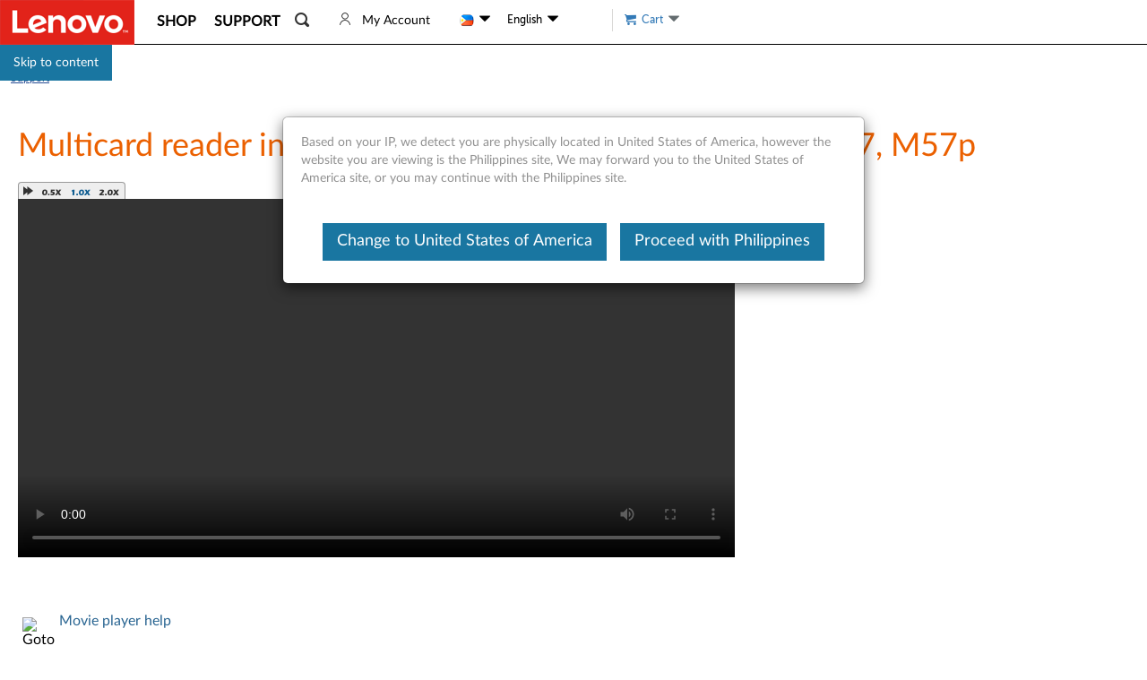

--- FILE ---
content_type: application/javascript
request_url: https://support.lenovo.com/k46f8m/x/i/mLo8E_DDWA/3airVL0DX92mfL3NuE/D1JWNg/dXRdZ1o/7ImA
body_size: 165056
content:
(function(){if(typeof Array.prototype.entries!=='function'){Object.defineProperty(Array.prototype,'entries',{value:function(){var index=0;const array=this;return {next:function(){if(index<array.length){return {value:[index,array[index++]],done:false};}else{return {done:true};}},[Symbol.iterator]:function(){return this;}};},writable:true,configurable:true});}}());(function(){DA();T1g();BJ7();var Zg,H8,lT,d1,Wg,wk,M8,Tg,vF,Zh,nZ;var fP=function(){if(mj["Date"]["now"]&&typeof mj["Date"]["now"]()==='number'){return mj["Math"]["round"](mj["Date"]["now"]()/1000);}else{return mj["Math"]["round"](+new (mj["Date"])()/1000);}};var HQ=function(){return ["\x6c\x65\x6e\x67\x74\x68","\x41\x72\x72\x61\x79","\x63\x6f\x6e\x73\x74\x72\x75\x63\x74\x6f\x72","\x6e\x75\x6d\x62\x65\x72"];};var Vw=function nw(fp,bX){'use strict';var zP=nw;switch(fp){case Wg:{wd.push(bd);this[dd()[CO(w9)](TO,jY,Qc)]=UN(NX);var Fp=this[XN()[jI(WQ)](bp,UN(UN(NX)),mt)][q9[JR]][V0(typeof dd()[CO(nN)],jw([],[][[]]))?dd()[CO(Qc)](EQ,NX,kN):dd()[CO(AI)](zb,nb,AY)];if(Nt(bI()[fY(EP)](JX,cc,UN(B9),nN,bd,xd),Fp[dd()[CO(nR)].call(null,GX,cc,LI)]))throw Fp[jb()[l0(l9)](RX,GI)];var UI;return UI=this[Nt(typeof XN()[jI(II)],jw([],[][[]]))?XN()[jI(wI)].call(null,Mt,DP,Sp):XN()[jI(sp)](tX,Bc,Sc)],wd.pop(),UI;}break;case ZE:{var lb=bX[wk];var pp=bX[d1];var Pd;wd.push(pI);var Mc;var Up;var Jp;var d0=OX()[QQ(zX)].call(null,MY,II,TO,lg);var sS=lb[V0(typeof OX()[QQ(EP)],jw('',[][[]]))?OX()[QQ(r0)](Nw,bd,AI,P):OX()[QQ(bd)].call(null,fS,Dc,pb,Nb)](d0);for(Jp=NX;x9(Jp,sS[Nt(typeof gY()[Zt(zX)],jw([],[][[]]))?gY()[Zt(fX)](sY,Dw):gY()[Zt(NX)].call(null,fX,sT)]);Jp++){Pd=C0(r9(wc(pp,cp),q9[cp]),sS[gY()[Zt(NX)].call(null,fX,sT)]);pp*=q9[xI];pp&=q9[KX];pp+=q9[dI];pp&=q9[pb];Mc=C0(r9(wc(pp,cp),MT[OX()[QQ(JN)](rp,Sc,UN(UN(NX)),NL)]()),sS[gY()[Zt(NX)].call(null,fX,sT)]);pp*=q9[xI];pp&=q9[KX];pp+=q9[dI];pp&=q9[pb];Up=sS[Pd];sS[Pd]=sS[Mc];sS[Mc]=Up;}var ZN;return ZN=sS[XN()[jI(r0)](hX,KX,wL)](d0),wd.pop(),ZN;}break;case Y1:{var nz=bX[wk];wd.push(YI);try{var RI=wd.length;var gX=UN(d1);if(Nt(nz[V0(typeof dd()[CO(CY)],jw('',[][[]]))?dd()[CO(nb)].apply(null,[nk,UN(NX),XH]):dd()[CO(AI)].call(null,GP,UN([]),sR)][XN()[jI(wP)](bY,pb,nA)],undefined)){var QO;return QO=jb()[l0(RQ)](LX,l8),wd.pop(),QO;}if(Nt(nz[dd()[CO(nb)].apply(null,[nk,FP,XH])][XN()[jI(wP)].call(null,bY,RX,nA)],UN({}))){var z0;return z0=jb()[l0(JR)].call(null,wI,gA),wd.pop(),z0;}var Cp;return Cp=gY()[Zt(cp)](AR,DL),wd.pop(),Cp;}catch(jd){wd.splice(qO(RI,B9),Infinity,YI);var fQ;return fQ=XN()[jI(SQ)](rN,KI,Ek),wd.pop(),fQ;}wd.pop();}break;case Qh:{var HH=bX[wk];wd.push(Zb);var SR=new (mj[OX()[QQ(zt)].apply(null,[Aw,DN,UN(UN({})),vj])])();var Yc=SR[dd()[CO(DN)].apply(null,[tF,UN(UN([])),gO])](HH);var PP=dd()[CO(cp)](SH,pb,UQ);Yc[gY()[Zt(AR)](pb,GA)](function(Ew){wd.push(sz);PP+=mj[jb()[l0(KX)](lt,G)][dd()[CO(jY)](st,lz,DI)](Ew);wd.pop();});var kd;return kd=mj[dd()[CO(nH)](qk,B9,W0)](PP),wd.pop(),kd;}break;case NF:{wd.push(Sc);try{var Gt=wd.length;var LY=UN({});var KO;return KO=UN(UN(mj[V0(typeof OX()[QQ(m9)],'undefined')?OX()[QQ(KX)].call(null,JR,xX,UN(UN([])),vp):OX()[QQ(bd)](Jz,zt,UN(NX),A9)][BR()[f0(EP)].apply(null,[Bt,CI,XH,RN,xI])])),wd.pop(),KO;}catch(Sb){wd.splice(qO(Gt,B9),Infinity,Sc);var zH;return wd.pop(),zH=UN(UN(wk)),zH;}wd.pop();}break;case vF:{var Hz=bX[wk];var Pc=bX[d1];var xP;wd.push(NN);return xP=jw(mj[OX()[QQ(JR)](Dc,Bz,g9,z7)][jb()[l0(Qc)].apply(null,[TO,fG])](OI(mj[OX()[QQ(JR)](Dc,Qp,Nd,z7)][XN()[jI(fS)](PR,nN,Hh)](),jw(qO(Pc,Hz),B9))),Hz),wd.pop(),xP;}break;case nj:{wd.push(Jd);var Bw;return Bw=Nt(typeof dd()[CO(b0)],'undefined')?dd()[CO(AI)](O0,UN(UN(B9)),C9):dd()[CO(gQ)](fH,K9,Nd),wd.pop(),Bw;}break;case hg:{var Gz;wd.push(QY);return Gz=new (mj[XN()[jI(W0)].call(null,I0,UN(UN(NX)),VO)])()[jb()[l0(Aw)](DN,QN)](),wd.pop(),Gz;}break;case LS:{wd.push(Z9);var UR;return UR=Nt(typeof mj[OX()[QQ(KX)].apply(null,[JR,UN([]),EP,rE])][OX()[QQ(I0)].apply(null,[sp,w9,SQ,zS])],XN()[jI(jY)](D0,cN,bk))||Nt(typeof mj[OX()[QQ(KX)].apply(null,[JR,AR,xX,rE])][dd()[CO(b0)](c8,nb,Mw)],XN()[jI(jY)].call(null,D0,gQ,bk))||Nt(typeof mj[OX()[QQ(KX)](JR,AR,UN(UN(B9)),rE)][V0(typeof gY()[Zt(Wt)],'undefined')?gY()[Zt(wP)].call(null,zQ,KG):gY()[Zt(fX)](Wz,bR)],XN()[jI(jY)].apply(null,[D0,UN({}),bk])),wd.pop(),UR;}break;case hS:{wd.push(KP);try{var PY=wd.length;var Ht=UN([]);var w0=jw(mj[dd()[CO(JX)](O7,MN,ON)](mj[OX()[QQ(KX)].apply(null,[JR,UN(UN({})),KQ,R9])][XN()[jI(JX)](nb,UN([]),rE)]),GO(mj[dd()[CO(JX)](O7,LI,ON)](mj[OX()[QQ(KX)](JR,UN(UN(NX)),UN(UN(B9)),R9)][Vt()[Q9(jY)](Qt,Jd,XH,DH)]),B9));w0+=jw(GO(mj[dd()[CO(JX)].call(null,O7,gb,ON)](mj[OX()[QQ(KX)](JR,lt,UN([]),R9)][gY()[Zt(DX)].apply(null,[Bc,GH])]),q9[nR]),GO(mj[dd()[CO(JX)](O7,JN,ON)](mj[OX()[QQ(KX)].apply(null,[JR,cN,cc,R9])][dd()[CO(cc)](Fc,Td,lQ)]),JR));w0+=jw(GO(mj[dd()[CO(JX)](O7,nR,ON)](mj[OX()[QQ(KX)](JR,Nd,Nd,R9)][jb()[l0(lt)].apply(null,[lz,cg])]),q9[m9]),GO(mj[dd()[CO(JX)].apply(null,[O7,TO,ON])](mj[V0(typeof OX()[QQ(Wt)],jw('',[][[]]))?OX()[QQ(KX)](JR,DN,Ob,R9):OX()[QQ(bd)](Kd,SQ,JN,NH)][XN()[jI(cc)].apply(null,[c9,g9,nK])]),MT[jb()[l0(LI)](l9,mK)]()));w0+=jw(GO(mj[dd()[CO(JX)].apply(null,[O7,cz,ON])](mj[OX()[QQ(KX)](JR,CI,xX,R9)][OX()[QQ(b0)](XH,KX,SQ,G0)]),q9[r0]),GO(mj[dd()[CO(JX)].apply(null,[O7,w9,ON])](mj[OX()[QQ(KX)](JR,UN([]),UN({}),R9)][Vt()[Q9(zX)].apply(null,[Cw,zX,II,Jz])]),wI));w0+=jw(GO(mj[dd()[CO(JX)](O7,Ap,ON)](mj[OX()[QQ(KX)](JR,KH,UN([]),R9)][jb()[l0(sp)].call(null,pX,ML)]),cp),GO(mj[Nt(typeof dd()[CO(r0)],jw([],[][[]]))?dd()[CO(AI)](t9,DX,Tp):dd()[CO(JX)](O7,DP,ON)](mj[Nt(typeof OX()[QQ(nH)],jw([],[][[]]))?OX()[QQ(bd)](KU,Ap,XH,w6):OX()[QQ(KX)].call(null,JR,UN(B9),UN({}),R9)][jb()[l0(nb)](Ul,nf)]),KX));w0+=jw(GO(mj[dd()[CO(JX)](O7,UN(NX),ON)](mj[OX()[QQ(KX)](JR,SQ,lQ,R9)][OX()[QQ(JX)](l3,AR,XH,gx)]),pb),GO(mj[dd()[CO(JX)].call(null,O7,UN([]),ON)](mj[V0(typeof OX()[QQ(LI)],jw('',[][[]]))?OX()[QQ(KX)].apply(null,[JR,UN(UN(NX)),xX,R9]):OX()[QQ(bd)](Hf,AI,wP,M4)][bI()[fY(r0)].apply(null,[bR,xX,MN,Bc,nH,Cw])]),q9[KH]));w0+=jw(GO(mj[dd()[CO(JX)](O7,Aw,ON)](mj[OX()[QQ(KX)].apply(null,[JR,CB,Qp,R9])][OX()[QQ(cc)](zt,w9,Vx,gE)]),xI),GO(mj[dd()[CO(JX)].apply(null,[O7,DP,ON])](mj[OX()[QQ(KX)](JR,Z2,CB,R9)][Nt(typeof OX()[QQ(w9)],'undefined')?OX()[QQ(bd)](st,nb,zs,bp):OX()[QQ(Rv)].apply(null,[FP,Td,PR,PU])]),q9[K9]));w0+=jw(GO(mj[dd()[CO(JX)].apply(null,[O7,Aw,ON])](mj[OX()[QQ(KX)].call(null,JR,fX,RD,R9)][Vt()[Q9(r0)](Cw,UQ,cz,sR)]),Vx),GO(mj[dd()[CO(JX)](O7,Bc,ON)](mj[OX()[QQ(KX)](JR,KH,gb,R9)][jb()[l0(DN)](KH,lC)]),EP));w0+=jw(GO(mj[dd()[CO(JX)](O7,cN,ON)](mj[OX()[QQ(KX)].call(null,JR,m9,zX,R9)][OX()[QQ(Nd)](f4,W0,UN([]),gv)]),q9[Jd]),GO(mj[dd()[CO(JX)](O7,gO,ON)](mj[OX()[QQ(KX)](JR,nD,Rv,R9)][XN()[jI(Rv)](Or,SQ,Rg)]),II));w0+=jw(GO(mj[Nt(typeof dd()[CO(l9)],jw([],[][[]]))?dd()[CO(AI)](vB,wP,H5):dd()[CO(JX)](O7,UN(NX),ON)](mj[OX()[QQ(KX)].apply(null,[JR,CY,Of,R9])][gY()[Zt(CY)](Of,ck)]),MT[gY()[Zt(T2)](Bz,L)]()),GO(mj[dd()[CO(JX)](O7,UN(UN({})),ON)](mj[V0(typeof OX()[QQ(I0)],jw([],[][[]]))?OX()[QQ(KX)].apply(null,[JR,UN(UN(NX)),nN,R9]):OX()[QQ(bd)].call(null,Yf,WQ,gf,Dm)][gY()[Zt(BD)](Z2,D7)]),jY));w0+=jw(GO(mj[dd()[CO(JX)](O7,wI,ON)](mj[OX()[QQ(KX)].apply(null,[JR,cp,II,R9])][jb()[l0(Td)](vC,Xn)]),zX),GO(mj[V0(typeof dd()[CO(KX)],jw('',[][[]]))?dd()[CO(JX)].apply(null,[O7,UN(UN(NX)),ON]):dd()[CO(AI)].apply(null,[mJ,rp,w4])](mj[Nt(typeof OX()[QQ(nD)],jw([],[][[]]))?OX()[QQ(bd)](OU,b0,UN(B9),lD):OX()[QQ(KX)](JR,UN(UN(NX)),pb,R9)][XN()[jI(Nd)](hU,bd,E7)]),r0));w0+=jw(GO(mj[dd()[CO(JX)](O7,UN(UN([])),ON)](mj[OX()[QQ(KX)].apply(null,[JR,xX,rp,R9])][jb()[l0(fS)](Td,n7)]),q9[Qp]),GO(mj[Nt(typeof dd()[CO(EP)],jw([],[][[]]))?dd()[CO(AI)].call(null,PR,cc,RD):dd()[CO(JX)](O7,RD,ON)](mj[OX()[QQ(KX)].apply(null,[JR,Sc,zt,R9])][Nt(typeof gY()[Zt(KX)],jw('',[][[]]))?gY()[Zt(fX)](G4,SU):gY()[Zt(zs)].call(null,wJ,Af)]),l3));w0+=jw(GO(mj[dd()[CO(JX)](O7,UN(UN(NX)),ON)](mj[OX()[QQ(KX)](JR,UN(NX),jY,R9)][BR()[f0(nH)](pr,xI,nb,m4,KX)]),nR),GO(mj[dd()[CO(JX)](O7,EP,ON)](mj[Nt(typeof OX()[QQ(cc)],jw('',[][[]]))?OX()[QQ(bd)].apply(null,[zb,Bz,I2,AI]):OX()[QQ(KX)].call(null,JR,gQ,zt,R9)][OX()[QQ(wP)].call(null,nN,cN,nb,t3)]),q9[l9]));w0+=jw(GO(mj[dd()[CO(JX)](O7,Vx,ON)](mj[OX()[QQ(KX)](JR,Nd,UN(UN({})),R9)][jb()[l0(zt)].apply(null,[XD,cF])]),KH),GO(mj[dd()[CO(JX)](O7,MN,ON)](mj[OX()[QQ(KX)].apply(null,[JR,Qc,Gx,R9])][OX()[QQ(SQ)](RD,fS,Wt,bF)]),K9));w0+=jw(GO(mj[dd()[CO(JX)](O7,UN(NX),ON)](mj[V0(typeof OX()[QQ(Nd)],jw([],[][[]]))?OX()[QQ(KX)].call(null,JR,KQ,AI,R9):OX()[QQ(bd)].call(null,Mq,fX,RQ,jU)][bI()[fY(JN)].call(null,G2,Ap,Sc,cp,l3,fC)]),Jd),GO(mj[dd()[CO(JX)].apply(null,[O7,I0,ON])](mj[OX()[QQ(KX)](JR,Bc,KH,R9)][OX()[QQ(DX)].call(null,B9,K9,UN(B9),Mn)]),q9[KQ]));w0+=jw(GO(mj[dd()[CO(JX)](O7,UN(UN(B9)),ON)](mj[OX()[QQ(KX)].call(null,JR,zX,RX,R9)][jb()[l0(Av)](Hr,f3)]),l9),GO(mj[dd()[CO(JX)](O7,UN(UN(B9)),ON)](mj[Nt(typeof OX()[QQ(nR)],'undefined')?OX()[QQ(bd)](Bs,m9,Dc,Bf):OX()[QQ(KX)](JR,NX,fX,R9)][bI()[fY(l3)](Z6,DP,W0,l9,Jd,J6)]),KQ));w0+=jw(jw(GO(mj[dd()[CO(JX)](O7,CI,ON)](mj[V0(typeof OX()[QQ(R6)],jw([],[][[]]))?OX()[QQ(cp)](AI,wP,UN(UN(NX)),gr):OX()[QQ(bd)](pI,wI,rp,hC)][gY()[Zt(g9)](xX,hT)]),XH),GO(mj[dd()[CO(JX)].apply(null,[O7,jY,ON])](mj[OX()[QQ(KX)].apply(null,[JR,RQ,DX,R9])][Vt()[Q9(JN)](l5,r0,dI,LD)]),Bz)),GO(mj[Nt(typeof dd()[CO(B9)],'undefined')?dd()[CO(AI)](CC,BD,s6):dd()[CO(JX)](O7,LI,ON)](mj[Nt(typeof OX()[QQ(Qc)],'undefined')?OX()[QQ(bd)](VB,fX,g9,mx):OX()[QQ(KX)](JR,KI,wI,R9)][BR()[f0(II)].apply(null,[Qr,AR,bp,VJ,JR])]),Ap));var vl;return vl=w0[dd()[CO(WQ)].call(null,Vj,xX,L4)](),wd.pop(),vl;}catch(zJ){wd.splice(qO(PY,B9),Infinity,KP);var Ys;return Ys=V0(typeof jb()[l0(RD)],'undefined')?jb()[l0(JR)](wI,kB):jb()[l0(nD)].apply(null,[Fc,Ps]),wd.pop(),Ys;}wd.pop();}break;case QL:{var M2=bX[wk];wd.push(OJ);var UJ=mj[Vt()[Q9(NX)](dq,EP,AI,l4)](M2);var hD=[];for(var lx in UJ)hD[gY()[Zt(JR)].apply(null,[lB,G7])](lx);hD[gY()[Zt(RD)](GU,QZ)]();var Es;return Es=function Ks(){wd.push(Ux);for(;hD[gY()[Zt(NX)](fX,Qt)];){var vf=hD[Nt(typeof gY()[Zt(kq)],jw('',[][[]]))?gY()[Zt(fX)](Sc,c2):gY()[Zt(Wt)](v4,mC)]();if(WJ(vf,UJ)){var ZJ;return Ks[V0(typeof OX()[QQ(JR)],jw([],[][[]]))?OX()[QQ(dI)].call(null,DN,lz,Vx,dj):OX()[QQ(bd)](jq,UN(UN([])),b0,DI)]=vf,Ks[dd()[CO(w9)].call(null,Z6,cz,Qc)]=UN(B9),wd.pop(),ZJ=Ks,ZJ;}}Ks[dd()[CO(w9)].apply(null,[Z6,UN(B9),Qc])]=UN(NX);var wm;return wd.pop(),wm=Ks,wm;},wd.pop(),Es;}break;case lT:{var tf;wd.push(DJ);return tf=UN(UN(mj[Nt(typeof OX()[QQ(TO)],jw('',[][[]]))?OX()[QQ(bd)](E4,F6,EP,xJ):OX()[QQ(KX)](JR,DX,gf,Ym)][OX()[QQ(CB)](XD,rp,sp,Z4)])),wd.pop(),tf;}break;case QS:{var x5=bX[wk];var rx=bX[d1];wd.push(Mv);if(Wl(typeof mj[OX()[QQ(cp)](AI,cz,r0,kx)][dd()[CO(Rv)](Jm,JR,l4)],bI()[fY(nD)](WD,Ob,Vx,UN(UN(B9)),KX,rJ))){mj[V0(typeof OX()[QQ(SQ)],'undefined')?OX()[QQ(cp)](AI,cN,Ap,kx):OX()[QQ(bd)].apply(null,[AC,zX,MN,Yq])][V0(typeof dd()[CO(NX)],'undefined')?dd()[CO(Rv)].call(null,Jm,cp,l4):dd()[CO(AI)].apply(null,[Ev,I0,L6])]=(Nt(typeof dd()[CO(Vx)],jw('',[][[]]))?dd()[CO(AI)](Sm,cc,Wm):dd()[CO(cp)](K6,SQ,UQ))[Vt()[Q9(fX)].call(null,bJ,pb,AI,N2)](x5,V0(typeof OX()[QQ(lQ)],jw([],[][[]]))?OX()[QQ(nH)].call(null,nR,AR,Rv,DH):OX()[QQ(bd)](KB,JN,UN({}),nx))[Vt()[Q9(fX)].call(null,bJ,Dc,AI,N2)](rx,OX()[QQ(CY)](pm,JN,AI,lr));}wd.pop();}break;case Th:{var z2=bX[wk];var NJ=bX[d1];wd.push(wf);if(UN(X3(z2,NJ))){throw new (mj[gY()[Zt(II)].apply(null,[RX,lg])])(gY()[Zt(Dc)](FP,Mj));}wd.pop();}break;case Ug:{wd.push(vp);var cC=[OX()[QQ(R6)](nv,JX,bp,jq),dd()[CO(R6)](Lv,DN,c9),OX()[QQ(RX)].call(null,CY,nH,UN(NX),KN),XN()[jI(Z2)](sC,K9,IP),jb()[l0(WQ)](fm,Um),OX()[QQ(W0)](Sc,rp,DP,ft),bI()[fY(jY)].apply(null,[Fx,PR,Wt,jY,Jd,t6]),jb()[l0(gQ)].call(null,KJ,L3),gY()[Zt(W0)](Qp,kU),gY()[Zt(Z2)](Nw,Rr),XN()[jI(I0)].apply(null,[kN,UN(UN(B9)),CC]),XN()[jI(CB)](nR,Z2,AX),OX()[QQ(Z2)].call(null,N6,wI,RX,FI),Nt(typeof gY()[Zt(fX)],jw([],[][[]]))?gY()[Zt(fX)](FP,xr):gY()[Zt(I0)].apply(null,[jx,qk]),dd()[CO(RX)].call(null,Df,nN,JR),V0(typeof gY()[Zt(Qp)],'undefined')?gY()[Zt(CB)].call(null,DN,HC):gY()[Zt(fX)].apply(null,[tB,Br]),gY()[Zt(b0)](I0,Dt),dd()[CO(W0)].call(null,zm,UN(UN(B9)),LC),gY()[Zt(JX)](CB,Bs),dd()[CO(Z2)](b5,I0,N6),V0(typeof XN()[jI(r0)],jw([],[][[]]))?XN()[jI(b0)].call(null,nH,MN,YB):XN()[jI(wI)](cU,UN(UN(B9)),S5),gY()[Zt(cc)](lQ,tJ),V0(typeof jb()[l0(Z2)],jw([],[][[]]))?jb()[l0(RD)](bR,dN):jb()[l0(nD)](gm,xl),gY()[Zt(Rv)].apply(null,[Ll,K5]),V0(typeof jb()[l0(lQ)],jw([],[][[]]))?jb()[l0(Wt)](Ob,F0):jb()[l0(nD)](W0,kq),dd()[CO(I0)].apply(null,[nB,JN,Nw]),bI()[fY(zX)].apply(null,[JN,Ob,KQ,UN([]),jY,Mq])];if(Xx(typeof mj[dd()[CO(nb)](lr,TO,XH)][V0(typeof gY()[Zt(m9)],jw([],[][[]]))?gY()[Zt(Nd)](sl,t4):gY()[Zt(fX)](Dm,xJ)],bI()[fY(nD)].call(null,WD,Nd,UN(UN(B9)),Z2,KX,MD))){var ZU;return wd.pop(),ZU=null,ZU;}var pC=cC[gY()[Zt(NX)](fX,fv)];var mm=dd()[CO(cp)](gU,UN(UN(NX)),UQ);for(var sv=NX;x9(sv,pC);sv++){var v3=cC[sv];if(V0(mj[dd()[CO(nb)](lr,gQ,XH)][gY()[Zt(Nd)].apply(null,[sl,t4])][v3],undefined)){mm=(Nt(typeof dd()[CO(jY)],'undefined')?dd()[CO(AI)](gD,DN,Qr):dd()[CO(cp)](gU,UN(UN([])),UQ))[Vt()[Q9(fX)](Qq,JX,AI,N2)](mm,dd()[CO(CB)](ML,DN,gC))[V0(typeof Vt()[Q9(wI)],jw([],[][[]]))?Vt()[Q9(fX)].apply(null,[Qq,Ob,AI,N2]):Vt()[Q9(B9)](R5,Td,qv,mb)](sv);}}var IU;return wd.pop(),IU=mm,IU;}break;case RE:{var Pf=bX[wk];wd.push(Cx);if(V0(typeof Pf,jb()[l0(dI)].apply(null,[CI,XQ]))){var nr;return nr=dd()[CO(cp)].apply(null,[hs,jY,UQ]),wd.pop(),nr;}var I6;return I6=Pf[jb()[l0(Of)](kq,VU)](new (mj[XN()[jI(nb)].call(null,jx,cp,F5)])(OX()[QQ(LI)].call(null,lB,CY,DX,Xq),OX()[QQ(sp)](dI,bp,fS,dc)),XN()[jI(DN)](pb,UN([]),fJ))[jb()[l0(Of)](kq,VU)](new (mj[XN()[jI(nb)](jx,gQ,F5)])(jb()[l0(w9)](gb,X6),OX()[QQ(sp)].call(null,dI,JR,PR,dc)),gY()[Zt(DN)](bd,jB))[jb()[l0(Of)](kq,VU)](new (mj[XN()[jI(nb)](jx,CI,F5)])(dd()[CO(Wt)].apply(null,[Im,LI,MN]),OX()[QQ(sp)](dI,UN(NX),Vx,dc)),BR()[f0(xI)].call(null,PB,UN(B9),RQ,OC,nD))[jb()[l0(Of)](kq,VU)](new (mj[XN()[jI(nb)](jx,zt,F5)])(V0(typeof gY()[Zt(zX)],jw([],[][[]]))?gY()[Zt(Td)].call(null,Bl,El):gY()[Zt(fX)](YC,CB),OX()[QQ(sp)].apply(null,[dI,v4,Qc,dc])),gY()[Zt(fS)].apply(null,[AI,G3]))[jb()[l0(Of)](kq,VU)](new (mj[Nt(typeof XN()[jI(Td)],jw([],[][[]]))?XN()[jI(wI)](FD,Qc,tm):XN()[jI(nb)](jx,Vx,F5)])(jb()[l0(AR)](n5,A3),OX()[QQ(sp)](dI,UN([]),bp,dc)),XN()[jI(Td)](nD,Td,ps))[jb()[l0(Of)].apply(null,[kq,VU])](new (mj[XN()[jI(nb)](jx,cN,F5)])(BR()[f0(dI)].call(null,U5,RD,WQ,LJ,fX),OX()[QQ(sp)](dI,Td,LI,dc)),gY()[Zt(zt)](ZC,Lf))[jb()[l0(Of)](kq,VU)](new (mj[XN()[jI(nb)](jx,g9,F5)])(bI()[fY(CI)].apply(null,[hs,T2,UN(B9),l9,AI,LJ]),OX()[QQ(sp)].apply(null,[dI,Nd,BD,dc])),OX()[QQ(nb)](b0,wP,xX,jU))[jb()[l0(Of)](kq,VU)](new (mj[XN()[jI(nb)].call(null,jx,Sc,F5)])(V0(typeof jb()[l0(jY)],jw('',[][[]]))?jb()[l0(gb)](Qp,Tt):jb()[l0(nD)](dx,UQ),OX()[QQ(sp)].apply(null,[dI,BD,UN(NX),dc])),V0(typeof dd()[CO(nb)],'undefined')?dd()[CO(lt)](dl,UN({}),PR):dd()[CO(AI)](Em,w9,Vr))[XN()[jI(LI)](Sc,Bc,Nx)](NX,fm),wd.pop(),I6;}break;case BE:{wd.push(kD);try{var Vs=wd.length;var hv=UN(UN(wk));var Cl;return Cl=UN(UN(mj[OX()[QQ(KX)].call(null,JR,I2,Td,ZO)][gY()[Zt(SQ)].apply(null,[Wt,TI])])),wd.pop(),Cl;}catch(Yl){wd.splice(qO(Vs,B9),Infinity,kD);var Wb;return wd.pop(),Wb=UN(UN(wk)),Wb;}wd.pop();}break;}};var UD=function(){return ["\x40aKB\x3fCXU","\fD","v\bNO*RW!^","\\Q7N[","","S\n_B|3GIH\n","o[OB/I","","\fH\\\\X(","A4SXJ\b\x07Y","n)!ib","H:R","E=TPB","ZC(X\x00_K>R]RB#X>YWA[szUaNQ`Mn#BIKXN\x07{z&SFJSfC\rU7nup5 aZ","\nFDKN0O\tFSP/\x40","^Ko5R","B(u~","^Y\"","TUX!","YW4+EUFZ","\x07R]XGX","[D\'X\fT","\x40[N(ETE","S\b]Z\f,d\fQ`GV>","TEGO>vEB\v#]B/","ID\n~AH>","o4\x40K\x40>HHJ8JW*\nMU","THI","WKZ2EN\tS","f{Ak","c1S","KG`GK5GoBU\x40#","\nQS\\\fC","HU","P\n\t\nj[g=H.S","1`\nGF~>U\bQS","nB\x07UU#(C[A","PAB=OHUPS","\x00z`","\\]XG\t\\","UEGO>qOL","QH\b","5O^","YX/H","FM(i\nSwLS4\vU","3UQX","H\rB\x40]","cAGB<","EPWYw-H","5Y\x40/I$_ZABPSS","AV\\U","\x40h_+V^|HJ(C\t","s6GQJ^2POxN_6\vsEPZE4H","\x40Q",">TRU","\'\nXS^^\x40>R","\bYW4","XN\v","W4","V","PB\'\'","NS\'","\x07Q","%SC%iUG","\x00[\x00","*N\f\\","TWC\b","U\tXGXC\tzF\nLW\"\f","\'\fU\x07S\"GK^:RO","X_RE/B","UZIO","RR)\b\n_Vk^)I","\\","^H\nPS2H","\x40yZ#I\x07DqWx:A3\\J","HLC","v_K","F","NA","AB",">o{\f6j","TT7IX%\vE^","YBZ\x00SwOX:","\x40B4R]TS]T*","H^#\r","RD","C\'","[S2,XB\nTKy+BIB","^","}U2Z\fh$QDI8R","\bAKM/C","\fZXI5","JNS&Nw3\vC_Gz","\\I<OIB!NY2O\\#R\x40H7C","J_5N\x00\\GW/G\tX","JZ","Y^2R_K",".UHKW0\f_jE)CIH","u\'kln","VZe5ROQ","|_\\~D4R^F","NU\x40","RE\r_B","bvBCK!6\x3fLdF2WV,<duug91p","MU\r\\MY(","y\nXEU\x40#\rsSZ^X\x40","PF.","/^]\x40K","Qi\"_","QRG\x40\fOIO","IZKQhW*\f9\\TGB{pYB\bQnS(IU","+\fa\b^C[\x40:RRI1YA5:B\bR\x07VJ","-Z","6C\v","EB\n^Ko3TPN","\rI\\\nPK","K]","r)<}e\r:h6f.}jc\ty*xe =","#^4","yEO\x402B]\\SQF2_XC\\I:B]SH\t\\UB#\rM\v\\GB(RSD_6(_CTAX4X\x07YD\'\x40\fK]ABvGOFQST,OCK^[_/\\QQ],UR_\x00E/C\\S\bao_A\fD\\J","VO","|WYf\'\fDC","17","N","[\bD]kT+TNTRd#\fYD","T2MN\rRG\x40>BGsE2\rE\x07WKGA\f9C]XIXS\"_O^RGB(UF_B#\r_I_G]E\x3fC]RAGTSf3MY^:HX\t","5SU3I\x07D","\\\n\x40Ze5BEh","QgW\\>dIJW","qCBI\vGxUN","6o\rKJ^2POx\x07]Z3X\f","SL\x07M]","","YB\rCCA","H]J","fh","LS*E\r_",":R]SB9]X\"IWPAA+S\tXCYQgW5_M\x40\x07Js","RK","AJ","H\fFPKa>KO^","(R^L+R","\\\x40G>_\rOB","Ot4Z\f","QC*","\nQEO_","","v","PA","HW"," HYV\\s.H\nOFYR","NSY","PH2SX(OY]","\\K\vXf.B_","C[","QQ","JB","\b[O^IX","NT","\b\\B\x40>E\tuBPS5\f\x00WRB_","dS[#_|-vKeGI,C",".\\D"];};var Xv=function(){return wv.apply(this,[hS,arguments]);};var UB=function(w2){return void w2;};var cl=function Is(km,N3){var Dr=Is;do{switch(km){case X:{km=LT;if(Hs(k4,NX)){do{var bl=C0(qO(jw(k4,jl),wd[qO(wd.length,B9)]),P3.length);var pf=Rl(s4,k4);var Lx=Rl(P3,bl);Sq+=wv(Uh,[lJ(r9(C4(pf),Lx),r9(C4(Lx),pf))]);k4--;}while(Hs(k4,NX));}}break;case R8:{km=MA;return c3;}break;case ZS:{km-=mA;return JC;}break;case dK:{km=MA;return qC;}break;case fF:{if(x9(Bq,hf.length)){do{gY()[hf[Bq]]=UN(qO(Bq,fX))?function(){return V2.apply(this,[Gj,arguments]);}:function(){var w3=hf[Bq];return function(Rq,tq){var DB=Ex(Rq,tq);gY()[w3]=function(){return DB;};return DB;};}();++Bq;}while(x9(Bq,hf.length));}km+=qZ;}break;case NZ:{if(Nt(typeof s5,PJ[JR])){s5=Yx;}var qC=jw([],[]);km=sn;xf=qO(Xs,wd[qO(wd.length,B9)]);}break;case LT:{return wv(Tg,[Sq]);}break;case Dj:{wd.push(R3);var U4=s2?mj[V0(typeof jb()[l0(NX)],'undefined')?jb()[l0(B9)].call(null,RD,sB):jb()[l0(nD)].call(null,d4,Tf)]:mj[OX()[QQ(NX)](NH,UN([]),NX,nJ)];for(var Ox=NX;x9(Ox,WB[gY()[Zt(NX)](fX,XJ)]);Ox=jw(Ox,B9)){Uf[gY()[Zt(JR)](lB,CS)](U4(Nm(WB[Ox])));}var dB;km+=IT;}break;case Ck:{while(VD(zU,NX)){if(V0(Mx[Y3[nD]],mj[Y3[B9]])&&Hs(Mx,Tq[Y3[NX]])){if(Xx(Tq,Mr)){c3+=wv(Uh,[A4]);}return c3;}if(Nt(Mx[Y3[nD]],mj[Y3[B9]])){var cD=Bb[Tq[Mx[NX]][NX]];var UC=Is(zZ,[Mx[B9],cD,Aw,UN(UN(NX)),zU,jw(A4,wd[qO(wd.length,B9)])]);c3+=UC;Mx=Mx[NX];zU-=V2(J1,[UC]);}else if(Nt(Tq[Mx][Y3[nD]],mj[Y3[B9]])){var cD=Bb[Tq[Mx][NX]];var UC=Is(zZ,[NX,cD,gb,nb,zU,jw(A4,wd[qO(wd.length,B9)])]);c3+=UC;zU-=V2(J1,[UC]);}else{c3+=wv(Uh,[A4]);A4+=Tq[Mx];--zU;};++Mx;}km+=ZT;}break;case qg:{for(var FJ=NX;x9(FJ,S4.length);FJ++){var Wv=Rl(S4,FJ);var f5=Rl(pv.tS,kC++);V6+=wv(Uh,[r9(lJ(C4(Wv),C4(f5)),lJ(Wv,f5))]);}return V6;}break;case Uk:{while(x9(n6,X2[PJ[NX]])){Vt()[X2[n6]]=UN(qO(n6,B9))?function(){Yx=[];Is.call(this,BE,[X2]);return '';}:function(){var Bx=X2[n6];var fq=Vt()[Bx];return function(n3,A2,bs,XU){if(Nt(arguments.length,NX)){return fq;}var r6=Is(Tg,[n3,DP,bs,XU]);Vt()[Bx]=function(){return r6;};return r6;};}();++n6;}km=MA;}break;case mS:{return wv(Hn,[n4]);}break;case Zh:{var nq=N3[wk];var jl=N3[d1];km=X;var P3=cs[G5];var Sq=jw([],[]);var s4=cs[nq];var k4=qO(s4.length,B9);}break;case bK:{km-=kk;if(Nt(typeof Tq,Y3[JR])){Tq=Mr;}var c3=jw([],[]);A4=qO(m3,wd[qO(wd.length,B9)]);}break;case CZ:{for(var tr=NX;x9(tr,rs[Y3[NX]]);++tr){bI()[rs[tr]]=UN(qO(tr,JR))?function(){Mr=[];Is.call(this,H1,[rs]);return '';}:function(){var V3=rs[tr];var XB=bI()[V3];return function(zq,Pl,H3,rf,hJ,pD){if(Nt(arguments.length,NX)){return XB;}var AU=Is.apply(null,[zZ,[zq,RD,KH,pb,hJ,pD]]);bI()[V3]=function(){return AU;};return AU;};}();}km=MA;}break;case S1:{var gl;return wd.pop(),gl=Ol,gl;}break;case M8:{km+=Nn;return [[rm(wI),cp,rm(cp),KX,AI],[],[KX,rm(pb),B9,dI,rm(dI),dI,rm(Vx)],[],[],[wI,rm(wI),cp,rm(cp)],[],[rm(xI),cp,JR],[AR,rm(KX),rm(cz)]];}break;case kE:{km=MA;wd.pop();}break;case sn:{km+=xL;while(VD(Hm,NX)){if(V0(HJ[PJ[nD]],mj[PJ[B9]])&&Hs(HJ,s5[PJ[NX]])){if(Xx(s5,Yx)){qC+=wv(Uh,[xf]);}return qC;}if(Nt(HJ[PJ[nD]],mj[PJ[B9]])){var EJ=gq[s5[HJ[NX]][NX]];var BJ=Is(Tg,[jw(xf,wd[qO(wd.length,B9)]),EJ,Hm,HJ[B9]]);qC+=BJ;HJ=HJ[NX];Hm-=V2(LS,[BJ]);}else if(Nt(s5[HJ][PJ[nD]],mj[PJ[B9]])){var EJ=gq[s5[HJ][NX]];var BJ=Is.apply(null,[Tg,[jw(xf,wd[qO(wd.length,B9)]),EJ,Hm,NX]]);qC+=BJ;Hm-=V2(LS,[BJ]);}else{qC+=wv(Uh,[xf]);xf+=s5[HJ];--Hm;};++HJ;}}break;case g1:{for(var jm=NX;x9(jm,xB[gY()[Zt(NX)].apply(null,[fX,Bm])]);jm=jw(jm,B9)){(function(){var M3=xB[jm];wd.push(pq);var rB=x9(jm,I5);var Cm=rB?gY()[Zt(B9)].apply(null,[MN,LK]):jb()[l0(NX)](cq,vK);var Pm=rB?mj[OX()[QQ(NX)](NH,nD,UN({}),bC)]:mj[V0(typeof jb()[l0(NX)],jw('',[][[]]))?jb()[l0(B9)](RD,mG):jb()[l0(nD)](gJ,qq)];var Kv=jw(Cm,M3);MT[Kv]=function(){var Tm=Pm(O4(M3));MT[Kv]=function(){return Tm;};return Tm;};wd.pop();}());}km=kE;}break;case zZ:{var Mx=N3[wk];km+=T1;var Tq=N3[d1];var cx=N3[H8];var jJ=N3[M8];var zU=N3[Tg];var m3=N3[Zg];}break;case d1:{var r5=N3[wk];var Am=N3[d1];var x6=N3[H8];var V6=jw([],[]);var kC=C0(qO(x6,wd[qO(wd.length,B9)]),l3);var S4=MC[r5];km=qg;}break;case nZ:{var Om=N3[wk];pv=function(qJ,qf,V4){return Is.apply(this,[d1,arguments]);};return g4(Om);}break;case Tg:{km+=W8;var Xs=N3[wk];var s5=N3[d1];var Hm=N3[H8];var HJ=N3[M8];}break;case U8:{km-=L7;return wd.pop(),dB=Uf,dB;}break;case Fh:{km=mS;if(Hs(I4,NX)){do{var zv=C0(qO(jw(I4,wC),wd[qO(wd.length,B9)]),Sx.length);var jD=Rl(b3,I4);var R4=Rl(Sx,zv);n4+=wv(Uh,[r9(C4(r9(jD,R4)),lJ(jD,R4))]);I4--;}while(Hs(I4,NX));}}break;case Tk:{var hf=N3[wk];Xf(hf[NX]);km=fF;var Bq=NX;}break;case XG:{km+=qL;var xB=N3[wk];var I5=N3[d1];var O4=Is(OK,[]);wd.push(II);}break;case IK:{km=ZS;while(x9(U2,xs.length)){var Js=Rl(xs,U2);var Ub=Rl(C3.zK,dD++);JC+=wv(Uh,[lJ(r9(C4(Js),Ub),r9(C4(Ub),Js))]);U2++;}}break;case wk:{var WB=N3[wk];var s2=N3[d1];var Uf=[];var Nm=Is(OK,[]);km=Dj;}break;case H1:{var rs=N3[wk];km=CZ;}break;case H8:{var bf=N3[wk];var GB=N3[d1];var tx=N3[H8];km+=kg;var JC=jw([],[]);var dD=C0(qO(bf,wd[qO(wd.length,B9)]),pb);var xs=cm[tx];var U2=NX;}break;case tL:{var Fl=N3[wk];C3=function(Z3,qB,As){return Is.apply(this,[H8,arguments]);};return n2(Fl);}break;case bA:{for(var g2=NX;x9(g2,r3.length);g2++){var Zx=Rl(r3,g2);var Rx=Rl(Eq.kh,xv++);E5+=wv(Uh,[lJ(r9(C4(Zx),Rx),r9(C4(Rx),Zx))]);}km=MA;return E5;}break;case BE:{km=Uk;var X2=N3[wk];var n6=NX;}break;case RE:{var dU=N3[wk];var wC=N3[d1];var Sx=D5[Ul];var n4=jw([],[]);km=Fh;var b3=D5[dU];var I4=qO(b3.length,B9);}break;case Ug:{km+=bT;var J2=N3[wk];var xC=N3[d1];wd.push(ON);var Ol=V0(typeof dd()[CO(cp)],jw('',[][[]]))?dd()[CO(cp)].call(null,Kd,Rv,UQ):dd()[CO(AI)].call(null,tl,nD,l5);for(var X5=NX;x9(X5,J2[gY()[Zt(NX)].call(null,fX,kf)]);X5=jw(X5,B9)){var j3=J2[XN()[jI(cz)].apply(null,[NH,xX,KJ])](X5);var pU=xC[j3];Ol+=pU;}}break;case OK:{wd.push(jf);km-=R7;var P5={'\x31':V0(typeof XN()[jI(B9)],'undefined')?XN()[jI(B9)].call(null,fm,UN(B9),NB):XN()[jI(wI)](bx,RQ,qD),'\x39':Nt(typeof XN()[jI(AI)],jw('',[][[]]))?XN()[jI(wI)].call(null,EQ,b0,Ov):XN()[jI(JR)](xI,Av,vn),'\x42':jb()[l0(JR)](wI,TJ),'\x48':XN()[jI(cp)].apply(null,[CB,zs,xS]),'\x58':Nt(typeof gY()[Zt(NX)],jw('',[][[]]))?gY()[Zt(fX)](Mb,hq):gY()[Zt(cp)].call(null,AR,Ux),'\x59':gY()[Zt(KX)](Iv,SS),'\x66':gY()[Zt(pb)](Dx,kr),'\x6b':Nt(typeof XN()[jI(AI)],'undefined')?XN()[jI(wI)].call(null,D0,T2,MD):XN()[jI(KX)](MY,CY,Uq),'\x6e':jb()[l0(cp)].call(null,T2,Mf),'\x72':gY()[Zt(cz)](LC,vS),'\x76':XN()[jI(pb)](Cs,UN(B9),hs)};var CD;return CD=function(W2){return Is(Ug,[W2,P5]);},wd.pop(),CD;}break;case Lg:{km+=dL;var HD=N3[wk];var fr=N3[d1];var gB=N3[H8];var Nv=N3[M8];var E5=jw([],[]);var xv=C0(qO(Nv,wd[qO(wd.length,B9)]),KQ);var r3=Iq[HD];}break;}}while(km!=MA);};function DA(){MT=[]['\x6b\x65\x79\x73']();if(typeof window!=='undefined'){mj=window;}else if(typeof global!==''+[][[]]){mj=global;}else{mj=this;}}var nU=function(Lq){var T4=1;var Fv=[];var EB=mj["Math"]["sqrt"](Lq);while(T4<=EB&&Fv["length"]<6){if(Lq%T4===0){if(Lq/T4===T4){Fv["push"](T4);}else{Fv["push"](T4,Lq/T4);}}T4=T4+1;}return Fv;};var EU=function(Q4){var vJ='';for(var DC=0;DC<Q4["length"];DC++){vJ+=Q4[DC]["toString"](16)["length"]===2?Q4[DC]["toString"](16):"0"["concat"](Q4[DC]["toString"](16));}return vJ;};var Hs=function(Qx,df){return Qx>=df;};var Px=function m6(TC,Dl){var hr=m6;var Oq=k5(new Number(PL),wD);var Kr=Oq;Oq.set(TC);while(Kr+TC!=lZ){switch(Kr+TC){case nL:{var lm=Dl[wk];var WC=Dl[d1];wd.push(jC);if(V0(typeof mj[Vt()[Q9(NX)].call(null,PU,AI,AI,l4)][dd()[CO(EP)].apply(null,[WH,UN(NX),Ul])],XN()[jI(jY)](D0,JX,zd))){mj[Nt(typeof Vt()[Q9(B9)],jw([],[][[]]))?Vt()[Q9(B9)].apply(null,[Ql,m9,b4,DI]):Vt()[Q9(NX)](PU,g9,AI,l4)][Vt()[Q9(nD)](hm,RX,Vx,xx)](mj[Vt()[Q9(NX)](PU,wI,AI,l4)],dd()[CO(EP)].apply(null,[WH,DN,Ul]),V2(LL,[OX()[QQ(dI)](DN,AR,Wt,mH),function(v5,Ms){return V2.apply(this,[hK,arguments]);},jb()[l0(EP)](bp,Nc),UN(wk),Nt(typeof jb()[l0(nD)],'undefined')?jb()[l0(nD)].call(null,Cq,pb):jb()[l0(nH)](AR,Xp),UN(UN({}))]));}(function(){return V2.apply(this,[K7,arguments]);}());wd.pop();TC+=UK;}break;case Og:{return wd.pop(),Ax=N4[D2],Ax;}break;case fj:{TC-=Bk;if(V0(H6,undefined)&&V0(H6,null)&&VD(H6[gY()[Zt(NX)](fX,gx)],NX)){try{var ks=wd.length;var P4=UN(d1);var x3=mj[gY()[Zt(I2)](gO,PC)](H6)[OX()[QQ(r0)](Nw,JN,NX,vE)](jb()[l0(R6)](zQ,QZ));if(VD(x3[gY()[Zt(NX)](fX,gx)],bd)){bv=mj[gY()[Zt(xI)](LI,l6)](x3[bd],pb);}}catch(Z5){wd.splice(qO(ks,B9),Infinity,MD);}}}break;case bS:{TC-=wg;return wd.pop(),D4=Il[z6],D4;}break;case sL:{TC+=pF;var Il=Dl[wk];var z6=Dl[d1];var cB=Dl[H8];wd.push(sq);mj[Vt()[Q9(NX)](fl,CY,AI,l4)][Nt(typeof Vt()[Q9(wI)],jw([],[][[]]))?Vt()[Q9(B9)](TB,Sc,Ev,KU):Vt()[Q9(nD)](QY,Wt,Vx,xx)](Il,z6,V2(LL,[OX()[QQ(dI)](DN,UN(UN({})),Rv,X9),cB,XN()[jI(dI)].call(null,JX,UN(NX),kH),UN(NX),jb()[l0(nH)].apply(null,[AR,Bv]),UN(NX),jb()[l0(EP)].apply(null,[bp,Ac]),UN(NX)]));var D4;}break;case gF:{TC+=n1;var Ar=Dl[wk];wd.push(W4);var RB=V2(LL,[Vt()[Q9(dI)](SB,EP,AI,WQ),Ar[NX]]);WJ(B9,Ar)&&(RB[XN()[jI(TO)].apply(null,[gO,Bc,pJ])]=Ar[B9]),WJ(nD,Ar)&&(RB[XN()[jI(Aw)].call(null,L4,I0,OD)]=Ar[nD],RB[gY()[Zt(TO)](zB,cv)]=Ar[q9[bd]]),this[XN()[jI(WQ)].call(null,bp,UN({}),qk)][gY()[Zt(JR)].apply(null,[lB,Zq])](RB);wd.pop();}break;case W1:{var E2=Dl[wk];wd.push(g3);var V5=E2[Nt(typeof dd()[CO(pb)],jw('',[][[]]))?dd()[CO(AI)].call(null,Jx,UN(UN([])),zC):dd()[CO(Qc)](C2,UN(NX),kN)]||{};V5[Nt(typeof dd()[CO(w9)],jw([],[][[]]))?dd()[CO(AI)](nN,UN([]),GD):dd()[CO(nR)](sX,lQ,LI)]=Nt(typeof XN()[jI(xI)],'undefined')?XN()[jI(wI)](C9,Rv,Fq):XN()[jI(Of)].apply(null,[Wt,cc,sT]),delete V5[jb()[l0(30)](58,803)],E2[dd()[CO(Qc)].apply(null,[C2,UN(UN({})),kN])]=V5;TC-=fh;wd.pop();}break;case kn:{var N4=Dl[wk];var D2=Dl[d1];TC+=UE;var EC=Dl[H8];wd.push(TO);mj[Nt(typeof Vt()[Q9(Qp)],jw([],[][[]]))?Vt()[Q9(B9)].call(null,Bl,NX,Cx,El):Vt()[Q9(NX)](gm,Of,AI,l4)][Vt()[Q9(nD)].apply(null,[MY,cc,Vx,xx])](N4,D2,V2(LL,[OX()[QQ(dI)].call(null,DN,UN(UN(NX)),dI,Tl),EC,Nt(typeof XN()[jI(Qp)],jw('',[][[]]))?XN()[jI(wI)].apply(null,[Ux,r0,Qv]):XN()[jI(dI)](JX,fX,z4),UN(NX),jb()[l0(nH)](AR,MJ),UN(NX),jb()[l0(EP)](bp,Gs),UN(NX)]));var Ax;}break;case dE:{var H2;TC-=CF;return wd.pop(),H2=CJ[Fs],H2;}break;case WL:{var xq=Dl[wk];wd.push(d6);var Tx=V2(LL,[Vt()[Q9(dI)](w5,zX,AI,WQ),xq[NX]]);WJ(q9[nD],xq)&&(Tx[V0(typeof XN()[jI(Dc)],'undefined')?XN()[jI(TO)](gO,UN(UN({})),gR):XN()[jI(wI)](q4,Ob,Ss)]=xq[B9]),WJ(q9[nR],xq)&&(Tx[V0(typeof XN()[jI(Z2)],jw([],[][[]]))?XN()[jI(Aw)](L4,gQ,q5):XN()[jI(wI)](Jq,MN,nv)]=xq[nD],Tx[gY()[Zt(TO)].call(null,zB,Q5)]=xq[q9[bd]]),this[XN()[jI(WQ)](bp,nD,XQ)][gY()[Zt(JR)].call(null,lB,YO)](Tx);TC+=nj;wd.pop();}break;case YE:{var Jr=Dl[wk];wd.push(I3);TC-=I1;var Y6=Jr[dd()[CO(Qc)].call(null,dH,UN([]),kN)]||{};Y6[dd()[CO(nR)].call(null,jP,WQ,LI)]=XN()[jI(Of)](Wt,UN(B9),B0),delete Y6[Nt(typeof jb()[l0(6)],jw('',[][[]]))?jb()[l0(2)].call(null,365,858):jb()[l0(30)].apply(null,[58,1129])],Jr[dd()[CO(Qc)](dH,zt,kN)]=Y6;wd.pop();}break;case mA:{var CJ=Dl[wk];TC+=Zg;var Fs=Dl[d1];var Nq=Dl[H8];wd.push(pb);mj[V0(typeof Vt()[Q9(JN)],jw([],[][[]]))?Vt()[Q9(NX)](v4,dI,AI,l4):Vt()[Q9(B9)].apply(null,[Bz,v4,VC,Ns])][Vt()[Q9(nD)].apply(null,[bR,bp,Vx,xx])](CJ,Fs,V2(LL,[OX()[QQ(dI)](DN,wI,AI,TB),Nq,XN()[jI(dI)](JX,S6,QJ),UN(NX),jb()[l0(nH)](AR,Tf),UN(NX),jb()[l0(EP)].apply(null,[bp,nf]),UN(q9[JR])]));}break;case Zn:{var GJ;return wd.pop(),GJ=bv,GJ;}break;case qg:{var SC=Dl[wk];TC-=AS;wd.push(zm);var Nf=V2(LL,[Vt()[Q9(dI)].call(null,YC,RD,AI,WQ),SC[NX]]);WJ(B9,SC)&&(Nf[XN()[jI(TO)](gO,I0,Pp)]=SC[q9[nD]]),WJ(nD,SC)&&(Nf[XN()[jI(Aw)](L4,AI,Xm)]=SC[nD],Nf[Nt(typeof gY()[Zt(g9)],'undefined')?gY()[Zt(fX)](Nr,Dq):gY()[Zt(TO)](zB,lC)]=SC[JR]),this[XN()[jI(WQ)].call(null,bp,lt,At)][gY()[Zt(JR)].call(null,lB,Xt)](Nf);wd.pop();}break;case Dk:{var Vf=Dl[wk];wd.push(Zq);var TU=Vf[Nt(typeof dd()[CO(fX)],jw([],[][[]]))?dd()[CO(AI)].apply(null,[jr,wP,ID]):dd()[CO(Qc)](Rg,Bz,kN)]||{};TU[Nt(typeof dd()[CO(DI)],jw('',[][[]]))?dd()[CO(AI)](ql,UQ,gJ):dd()[CO(nR)].call(null,Uz,UN(NX),LI)]=Nt(typeof XN()[jI(l9)],jw([],[][[]]))?XN()[jI(wI)].apply(null,[ws,KH,Lv]):XN()[jI(Of)](Wt,zX,Rw),delete TU[jb()[l0(30)].call(null,58,1268)],Vf[Nt(typeof dd()[CO(G5)],'undefined')?dd()[CO(AI)](qb,XH,KC):dd()[CO(Qc)](Rg,rp,kN)]=TU;wd.pop();TC-=gj;}break;case zG:{var sJ=Dl[wk];var Ts=Dl[d1];var YD=Dl[H8];wd.push(H4);mj[Vt()[Q9(NX)].call(null,sI,nN,AI,l4)][Vt()[Q9(nD)](Od,II,Vx,xx)](sJ,Ts,V2(LL,[Nt(typeof OX()[QQ(Td)],'undefined')?OX()[QQ(bd)](tm,bd,KI,q3):OX()[QQ(dI)](DN,UN(B9),UN(UN(NX)),J9),YD,XN()[jI(dI)](JX,Av,FH),UN(NX),jb()[l0(nH)](AR,ML),UN(NX),jb()[l0(EP)].call(null,bp,tw),UN(NX)]));var tv;return wd.pop(),tv=sJ[Ts],tv;}break;case bn:{var lv=Wl(mj[OX()[QQ(KX)](JR,UN([]),UN(UN({})),Gq)][OX()[QQ(cp)](AI,UN([]),UN({}),KP)][XN()[jI(XD)](zt,Qp,Yp)][OX()[QQ(Iv)](fS,UN(NX),BD,D6)](dd()[CO(LX)](NP,zt,D0)),null)?gY()[Zt(cp)].call(null,AR,pB):jb()[l0(JR)](wI,Vm);var Gv=[sm,l2,Rf,Sr,Zr,s3,lv];var Zf=Gv[XN()[jI(r0)](hX,DX,Ib)](dd()[CO(CB)].apply(null,[mw,xI,gC]));var Ds;return wd.pop(),Ds=Zf,Ds;}break;case EE:{var K3=Dl[wk];wd.push(O5);var dC=V2(LL,[Nt(typeof Vt()[Q9(NX)],jw([],[][[]]))?Vt()[Q9(B9)](w9,bp,A6,xx):Vt()[Q9(dI)](X6,CI,AI,WQ),K3[NX]]);WJ(B9,K3)&&(dC[XN()[jI(TO)](gO,UN(UN(B9)),X9)]=K3[B9]),WJ(nD,K3)&&(dC[XN()[jI(Aw)].call(null,L4,lt,kf)]=K3[nD],dC[gY()[Zt(TO)].apply(null,[zB,dc])]=K3[q9[bd]]),this[V0(typeof XN()[jI(w9)],jw('',[][[]]))?XN()[jI(WQ)].call(null,bp,LI,NY):XN()[jI(wI)].apply(null,[HB,S6,ms])][gY()[Zt(JR)](lB,tN)](dC);TC-=ME;wd.pop();}break;case H:{var p5=Dl[wk];wd.push(sl);var dr=p5[dd()[CO(Qc)](M6,Gx,kN)]||{};dr[dd()[CO(nR)].call(null,R9,TO,LI)]=XN()[jI(Of)].apply(null,[Wt,v4,gA]),delete dr[jb()[l0(30)](58,490)],p5[dd()[CO(Qc)].apply(null,[M6,W0,kN])]=dr;wd.pop();TC-=tG;}break;case G1:{wd.push(nm);var sm=mj[V0(typeof OX()[QQ(bm)],jw('',[][[]]))?OX()[QQ(KX)](JR,I0,II,Gq):OX()[QQ(bd)](T6,AI,nD,hB)][Nt(typeof XN()[jI(cp)],'undefined')?XN()[jI(wI)].call(null,GH,UN({}),rp):XN()[jI(Bl)](xd,UN(UN(B9)),Zm)]||mj[V0(typeof OX()[QQ(WQ)],jw('',[][[]]))?OX()[QQ(cp)](AI,JR,UN(NX),KP):OX()[QQ(bd)].apply(null,[fD,zs,BD,Ur])][XN()[jI(Bl)].call(null,xd,UN([]),Zm)]?gY()[Zt(cp)].call(null,AR,pB):jb()[l0(JR)].call(null,wI,Vm);var l2=Wl(mj[OX()[QQ(KX)].apply(null,[JR,UN({}),NX,Gq])][OX()[QQ(cp)].call(null,AI,KI,CY,KP)][XN()[jI(XD)](zt,Qp,Yp)][OX()[QQ(Iv)].call(null,fS,T2,lQ,D6)](XN()[jI(wP)].call(null,bY,UN(UN([])),rz)),null)?gY()[Zt(cp)].call(null,AR,pB):jb()[l0(JR)](wI,Vm);TC+=pG;var Rf=Wl(typeof mj[dd()[CO(nb)].call(null,XY,fS,XH)][XN()[jI(wP)].apply(null,[bY,cN,rz])],bI()[fY(nD)].apply(null,[WD,l9,Iv,cc,KX,mt]))&&mj[dd()[CO(nb)](XY,CI,XH)][XN()[jI(wP)](bY,UN({}),rz)]?gY()[Zt(cp)](AR,pB):jb()[l0(JR)].call(null,wI,Vm);var Sr=Wl(typeof mj[OX()[QQ(KX)].call(null,JR,UN(UN({})),UN([]),Gq)][Nt(typeof XN()[jI(nD)],jw([],[][[]]))?XN()[jI(wI)](f2,Z2,lq):XN()[jI(wP)].call(null,bY,T2,rz)],bI()[fY(nD)](WD,fX,DN,l9,KX,mt))?gY()[Zt(cp)](AR,pB):jb()[l0(JR)](wI,Vm);var Zr=V0(typeof mj[V0(typeof OX()[QQ(RQ)],jw('',[][[]]))?OX()[QQ(KX)](JR,jY,II,Gq):OX()[QQ(bd)](b5,l3,w9,Ml)][jb()[l0(c4)].apply(null,[Of,KC])],Nt(typeof bI()[fY(dI)],jw(dd()[CO(cp)].apply(null,[tD,wI,UQ]),[][[]]))?bI()[fY(JR)].apply(null,[WQ,Rv,UN(UN(B9)),Nd,Uq,w4]):bI()[fY(nD)].apply(null,[WD,Qc,Rv,zt,KX,mt]))||V0(typeof mj[OX()[QQ(cp)](AI,NX,Nd,KP)][jb()[l0(c4)].apply(null,[Of,KC])],bI()[fY(nD)].call(null,WD,TO,Nd,UN(UN(NX)),KX,mt))?gY()[Zt(cp)](AR,pB):jb()[l0(JR)](wI,Vm);var s3=Wl(mj[OX()[QQ(KX)].apply(null,[JR,Jd,UN({}),Gq])][OX()[QQ(cp)].apply(null,[AI,lQ,RX,KP])][Nt(typeof XN()[jI(F3)],jw('',[][[]]))?XN()[jI(wI)].call(null,J3,EP,xD):XN()[jI(XD)](zt,Qp,Yp)][OX()[QQ(Iv)].call(null,fS,DN,UN(UN(B9)),D6)](dd()[CO(rl)](Ep,l9,gm)),null)?gY()[Zt(cp)](AR,pB):jb()[l0(JR)](wI,Vm);}break;case F1:{TC-=A;wd.push(T3);var O2;return O2=[mj[V0(typeof dd()[CO(l9)],jw('',[][[]]))?dd()[CO(nb)](VR,UN({}),XH):dd()[CO(AI)](mB,w9,bB)][Vt()[Q9(R6)].call(null,TE,DN,pb,kq)]?mj[dd()[CO(nb)](VR,g9,XH)][Vt()[Q9(R6)](TE,DX,pb,kq)]:gY()[Zt(hU)](gm,U9),mj[dd()[CO(nb)].apply(null,[VR,K9,XH])][Nt(typeof BR()[f0(fS)],jw(dd()[CO(cp)].call(null,hF,lt,UQ),[][[]]))?BR()[f0(KX)](Av,JR,wI,Jv,gs):BR()[f0(KQ)](Ux,zX,Wt,v7,cp)]?mj[Nt(typeof dd()[CO(X4)],jw('',[][[]]))?dd()[CO(AI)].call(null,GP,PR,RQ):dd()[CO(nb)].call(null,VR,FP,XH)][Nt(typeof BR()[f0(cc)],jw([],[][[]]))?BR()[f0(KX)](dv,wP,JN,Av,gQ):BR()[f0(KQ)](Ux,UN(UN(B9)),cz,v7,cp)]:gY()[Zt(hU)].call(null,gm,U9),mj[dd()[CO(nb)].apply(null,[VR,UN(UN(NX)),XH])][bI()[fY(SQ)](xJ,cp,UN(UN({})),lQ,wI,TE)]?mj[dd()[CO(nb)](VR,R6,XH)][Nt(typeof bI()[fY(zX)],jw([],[][[]]))?bI()[fY(JR)].apply(null,[CB,wI,Qc,UN(NX),g6,Nl]):bI()[fY(SQ)](xJ,CI,Rv,nR,wI,TE)]:gY()[Zt(hU)](gm,U9),Wl(typeof mj[V0(typeof dd()[CO(Sc)],'undefined')?dd()[CO(nb)].call(null,VR,KX,XH):dd()[CO(AI)](Qc,Qp,Tl)][gY()[Zt(Nd)].call(null,sl,WS)],Nt(typeof bI()[fY(Rv)],jw(Nt(typeof dd()[CO(bd)],jw('',[][[]]))?dd()[CO(AI)](pm,Td,MB):dd()[CO(cp)](hF,K9,UQ),[][[]]))?bI()[fY(JR)](z5,Bz,K9,XH,dI,K2):bI()[fY(nD)](WD,cN,MN,zt,KX,kP))?mj[dd()[CO(nb)].apply(null,[VR,fX,XH])][Nt(typeof gY()[Zt(pm)],jw([],[][[]]))?gY()[Zt(fX)].apply(null,[CC,Rm]):gY()[Zt(Nd)].call(null,sl,WS)][gY()[Zt(NX)](fX,v0)]:rm(q9[nD])],wd.pop(),O2;}break;case Qk:{var H6=Dl[wk];wd.push(MD);var bv;TC+=wF;}break;case TZ:{return String(...Dl);}break;}}};var B3=function Fm(p3,BB){var Sl=Fm;for(p3;p3!=hS;p3){switch(p3){case hn:{p3=hS;return cl(tL,[Zs]);}break;case qg:{p3-=mg;return cl(nZ,[wq]);}break;case gS:{var SJ=qO(PD.length,B9);p3=v8;}break;case v8:{if(Hs(SJ,NX)){do{var j4=C0(qO(jw(SJ,c6),wd[qO(wd.length,B9)]),Qm.length);var Hx=Rl(PD,SJ);var Wq=Rl(Qm,j4);wq+=wv(Uh,[r9(lJ(C4(Hx),C4(Wq)),lJ(Hx,Wq))]);SJ--;}while(Hs(SJ,NX));}p3-=kF;}break;case WT:{return rC(d1,[Cv]);}break;case mE:{p3+=Z1;if(Hs(A5,NX)){do{var Kl=C0(qO(jw(A5,Vl),wd[qO(wd.length,B9)]),js.length);var ss=Rl(IC,A5);var AB=Rl(js,Kl);Cv+=wv(Uh,[lJ(r9(C4(ss),AB),r9(C4(AB),ss))]);A5--;}while(Hs(A5,NX));}}break;case ZA:{if(Hs(RC,NX)){do{var AJ=C0(qO(jw(RC,nl),wd[qO(wd.length,B9)]),E3.length);var mr=Rl(Hv,RC);var J4=Rl(E3,AJ);Zs+=wv(Uh,[lJ(r9(C4(mr),J4),r9(C4(J4),mr))]);RC--;}while(Hs(RC,NX));}p3=hn;}break;case hg:{var Lm=BB[wk];p3=gS;var Rs=BB[d1];var c6=BB[H8];var Qm=MC[m9];var wq=jw([],[]);var PD=MC[Lm];}break;case JL:{var nl=BB[wk];var vs=BB[d1];var sr=BB[H8];var E3=cm[zX];var Zs=jw([],[]);p3=ZA;var Hv=cm[sr];var RC=qO(Hv.length,B9);}break;case Tg:{p3=hS;var C6=BB[wk];var B4=jw([],[]);var BC=qO(C6.length,B9);while(Hs(BC,NX)){B4+=C6[BC];BC--;}return B4;}break;case zL:{p3=hS;return Hq;}break;case GF:{var vr=BB[wk];Eq.kh=Fm(Tg,[vr]);while(x9(Eq.kh.length,tK))Eq.kh+=Eq.kh;p3+=Qh;}break;case ZE:{wd.push(cp);wU=function(Os){return Fm.apply(this,[GF,arguments]);};Eq(ZD,gf,Qp,l9);wd.pop();p3=hS;}break;case AS:{p3=hS;return jv;}break;case wj:{var js=Iq[w9];var Cv=jw([],[]);var IC=Iq[W6];p3=mE;var A5=qO(IC.length,B9);}break;case WG:{var RU=BB[wk];var JJ=jw([],[]);var HU=qO(RU.length,B9);while(Hs(HU,NX)){JJ+=RU[HU];HU--;}return JJ;}break;case Uh:{var qx=BB[wk];C3.zK=Fm(WG,[qx]);while(x9(C3.zK.length,Un))C3.zK+=C3.zK;p3+=Gj;}break;case zZ:{wd.push(rD);n2=function(Fr){return Fm.apply(this,[Uh,arguments]);};C3(Ix,dI,CI);wd.pop();p3=hS;}break;case H1:{var K4=BB[wk];var W3=jw([],[]);for(var L2=qO(K4.length,B9);Hs(L2,NX);L2--){W3+=K4[L2];}return W3;}break;case lE:{p3=hS;var TD=BB[wk];Ex.bh=Fm(H1,[TD]);while(x9(Ex.bh.length,Iv))Ex.bh+=Ex.bh;}break;case qh:{p3+=nZ;wd.push(gs);Xf=function(mf){return Fm.apply(this,[lE,arguments]);};cl(RE,[lz,jC]);wd.pop();}break;case Y1:{var W6=BB[wk];var ds=BB[d1];var LB=BB[H8];p3+=sL;var Vl=BB[M8];}break;case Tk:{var Yr=BB[wk];var Hq=jw([],[]);p3=zL;var p4=qO(Yr.length,B9);if(Hs(p4,NX)){do{Hq+=Yr[p4];p4--;}while(Hs(p4,NX));}}break;case kj:{var k3=BB[wk];p3=hS;Qs.rg=Fm(Tk,[k3]);while(x9(Qs.rg.length,bD))Qs.rg+=Qs.rg;}break;case lT:{p3=hS;wd.push(bR);Zv=function(Hl){return Fm.apply(this,[kj,arguments]);};cl(Zh,[Ap,kq]);wd.pop();}break;case mT:{var Gl=BB[wk];var jv=jw([],[]);var O6=qO(Gl.length,B9);p3-=jK;if(Hs(O6,NX)){do{jv+=Gl[O6];O6--;}while(Hs(O6,NX));}}break;case rZ:{p3=hS;var zl=BB[wk];pv.tS=Fm(mT,[zl]);while(x9(pv.tS.length,rp))pv.tS+=pv.tS;}break;}}};var rb=function(){if(mj["Date"]["now"]&&typeof mj["Date"]["now"]()==='number'){return mj["Date"]["now"]();}else{return +new (mj["Date"])();}};var ND=function(){k6=["\x61\x70\x70\x6c\x79","\x66\x72\x6f\x6d\x43\x68\x61\x72\x43\x6f\x64\x65","\x53\x74\x72\x69\x6e\x67","\x63\x68\x61\x72\x43\x6f\x64\x65\x41\x74"];};var qO=function(Wf,Y2){return Wf-Y2;};var WJ=function(NU,vq){return NU in vq;};var cr=function(px){var mv=px[0]-px[1];var vv=px[2]-px[3];var ls=px[4]-px[5];var rr=mj["Math"]["sqrt"](mv*mv+vv*vv+ls*ls);return mj["Math"]["floor"](rr);};var v6=function(){MC=[")\t","R\x40(4V\x07","=","^R+","JD0)8N#","DA\\(4T","G\\\n>I_","\n4GB[","v$","B\vW","I","KYU","m","8P,F\v","^(+:\\7^W\t!\x3fW5","+\vLEV","+2GX[\x07J27E/\x07<N\'JV\v\n.CNE",">UX\x40,0h#\nW\n^r8>W","9I\n_k","7K","C-1F(\x00<Q",")W\x00GJ+","9\x40",".JFQ1\v&Q/1"," 2H\r4\vKsFTv5","gQJ^/ jZ^#IF)O8|","{\x07#F#\nU\x40","/1","f#kq","\r%f*4\vWqJ\x076A","=bG\\6\x07/M\f","","2","YU","\fF|D56)KY\x4052Q/-P","*","S","/\x40","Z=",">Y\bB_J:MIX","NZ=8W\r6WZP/KX\x40","\x00|","\x3fMGU\x3f\v4","\x40.6l\rY","","`)AX","7N_","YZ\x4022H\nRW\t4","\v:V\b","5L\x000","9J\nC\x40\f","\x40F(>J\x07Og\t","","#<\rW]T","\x3f\t8QE\x40$4M2","FZP>\v4P\nE","/SVc:\bA\x00[r\b#F",":H\x00\x00GU,-","FW\'<",">P*NY","+\r"," 8","\v","%F+","V56AIX","\x3f=E_","S\n","BTqXf\x3f7JV8\t\x3fA>UV","/\x40\nfa","Z\x40\x07","UZ)/h\fO","KE","Q\nVG\x3fVX","F(+LuF5/M\f","2\vEF}\x07\v8G",")","\x000OJ","X]%Z%\f8\x00\fF",">M48\nPRG>3E\rN","2L(<\x00t]W4","I]\t#J%%\t\'EZT3","\b_","[:\vV\nJ\x40%4M","WZC\v4\\3Y[\f4>Q5","5\b0\r","\r_F)","N\x00EV","6;P\x07","\f#_","Z\x406A\f\x00_ \'F","2B2\x071\"\x40",":J\x07F","]","J(GY","Q|\b\x3f","jh\\Q","+.MAZ>","EA\fL3\n-","YQ","G\\.3GHQ\r","","7","\b$5\fOYiEbJ:H  #~,",":\v9M_\r\r%57Q","%w/\t<W","\fFlG>\n>IYM","LZ","(","HFF5-=DR_6A\f\x00_","wh","O","4D/\v7","].\n7","=N\r\\_",")R","A\r",";.\v\tGZE>Q\rLQ","\x00)(S#","\vVU:7P5GA","F$/0FJGV<2AN15,","X","\x40:\n\b|\x40W1\x007E\x00_[\v2y\n\t:\b\x07|","*_Y","\x07%J)\n","G#,\t","&]E:\n2\x40 JF\x00#f46","$`&3l|(;!1m\t4\b<8w:ed\x3fEOQ\x07;H*\t7R\x40G.,\\SB^Hg~]vE","C45P\x07^D","0W%\f\vJ","\x3fo/\n<","6F2!!MZ\\5","\fF{Z<J\x07DD\'\v$F5","[w#Y","7J(5o\x00P","`3\t8O]QA7\"K","\x00F\'\n\x07F#Z^2","\x00GX78L((0","\x3f\x07\x07F","A","\ba/0h`","2> \nN\n","J","x\x00QY>/3^S\b7","D>\x3fV\nNF","^","G\x40V]a","FG","BZ27",":\x40",";)\nZAZ</{<BZ|","J=V\x40>","BM","=O\n]Z.\vm\'0tf5F4","AV6\t-A*NY","^(.2\x40\x07E","(:VjF\x3f$E +","\f","\b=W\b4\v","8:V\"","\x07BU\\)\v\rAB[","W):M\v","4).|)|p5","4W\b<MqJ","\x3f7P/","/4D)","\x40\x00F]/\"","FU5%W*\x07",">W\'0qGV","W\v","<*WAZ9/A","G2W","]","\b\b8O\"46gGR","t","JZ","\x40Z!",",Q.TV5E","z57","tk\b#J0+1\x40ZC/9=Q\r","\r\b","/\x07J\r_V","Z/)EY\b=Wf\r*NLR5F4F\tH\x40","\x07","0\x40%5\vBZ\\5","6\b,\tM+RG:","YY><J2","I)\r7"];};var XC=function(wl){if(wl===undefined||wl==null){return 0;}var RJ=wl["toLowerCase"]()["replace"](/[^a-z]+/gi,'');return RJ["length"];};var GO=function(Uv,ED){return Uv<<ED;};function BJ7(){Th=Zh+Tg*vF+M8*vF*vF,UP=Zg+Tg*vF+M8*vF*vF+vF*vF*vF,Bj=M8+H8*vF+H8*vF*vF,cG=lT+Wg*vF+vF*vF,tL=lT+vF,PL=M8+Zg*vF,dX=nZ+M8*vF+Tg*vF*vF+vF*vF*vF,Uw=M8+vF+M8*vF*vF+vF*vF*vF,sI=Zh+Zh*vF+wk*vF*vF+vF*vF*vF,N0=d1+lT*vF+nZ*vF*vF+vF*vF*vF,FA=M8+Wg*vF+H8*vF*vF,mR=wk+lT*vF+Zg*vF*vF+vF*vF*vF,AS=M8+Wg*vF,Zn=Tg+Zh*vF+H8*vF*vF,BH=nZ+wk*vF+vF*vF+vF*vF*vF,x7=Wg+Wg*vF+vF*vF,Qg=Zg+vF+Wg*vF*vF,Jc=lT+wk*vF+Tg*vF*vF+vF*vF*vF,tY=Tg+vF+H8*vF*vF+vF*vF*vF,kg=d1+M8*vF+Wg*vF*vF,Rz=wk+nZ*vF+H8*vF*vF+vF*vF*vF,Jt=M8+wk*vF+vF*vF+vF*vF*vF,dK=nZ+lT*vF+Tg*vF*vF,IR=nZ+Tg*vF+wk*vF*vF+vF*vF*vF,cX=d1+vF+Zg*vF*vF+vF*vF*vF,Hw=M8+vF+Zg*vF*vF+vF*vF*vF,CL=nZ+M8*vF+M8*vF*vF,XF=lT+nZ*vF,Dk=Zh+vF+H8*vF*vF,ZA=M8+Tg*vF+Tg*vF*vF,CF=Zg+Tg*vF,IY=Tg+Wg*vF+Tg*vF*vF+vF*vF*vF,SS=M8+Wg*vF+vF*vF+vF*vF*vF,Yb=d1+Zh*vF+M8*vF*vF+vF*vF*vF,Uc=d1+nZ*vF+Zh*vF*vF+vF*vF*vF,G8=Zh+nZ*vF+Zg*vF*vF,MP=Zg+Zh*vF+M8*vF*vF+vF*vF*vF,UX=M8+Tg*vF+M8*vF*vF+vF*vF*vF,LO=Zg+M8*vF+Wg*vF*vF+vF*vF*vF,sn=Zh+H8*vF+M8*vF*vF,Ng=Tg+Zg*vF+M8*vF*vF,O=lT+Zg*vF+M8*vF*vF,H=Tg+M8*vF+Tg*vF*vF,z7=Wg+Zh*vF+Zg*vF*vF+vF*vF*vF,MH=nZ+lT*vF+H8*vF*vF+vF*vF*vF,Oz=Zh+Wg*vF+H8*vF*vF+vF*vF*vF,kI=nZ+vF+M8*vF*vF+vF*vF*vF,Ck=Wg+H8*vF+vF*vF,K8=Wg+Zg*vF+Zh*vF*vF,CE=d1+Zh*vF+M8*vF*vF,hS=H8+M8*vF,wN=Wg+nZ*vF+wk*vF*vF+vF*vF*vF,qL=Zg+vF+vF*vF,nL=M8+Wg*vF+vF*vF,W8=nZ+H8*vF+M8*vF*vF,GY=d1+H8*vF+Zh*vF*vF+vF*vF*vF,bn=d1+Zg*vF+Zg*vF*vF,lZ=Zg+Zh*vF+M8*vF*vF,Fw=Wg+Wg*vF+wk*vF*vF+vF*vF*vF,d9=nZ+Zh*vF+Wg*vF*vF+vF*vF*vF,v8=Zh+nZ*vF+Wg*vF*vF,OK=d1+H8*vF+Zg*vF*vF,m7=Tg+Zh*vF+Zg*vF*vF,v9=lT+wk*vF+wk*vF*vF+vF*vF*vF,bK=nZ+nZ*vF+M8*vF*vF,lH=H8+Zh*vF+Zh*vF*vF+vF*vF*vF,VE=wk+lT*vF+Tg*vF*vF,bP=Zh+H8*vF+vF*vF+vF*vF*vF,nI=lT+Zg*vF+Zg*vF*vF+vF*vF*vF,FQ=wk+vF+vF*vF+vF*vF*vF,wt=wk+Zg*vF+H8*vF*vF+vF*vF*vF,gF=Wg+vF,X7=H8+vF,EO=wk+M8*vF+H8*vF*vF+vF*vF*vF,DL=Zh+wk*vF+wk*vF*vF+vF*vF*vF,zO=lT+wk*vF+Wg*vF*vF+vF*vF*vF,rc=lT+M8*vF+M8*vF*vF+vF*vF*vF,Xn=Wg+Zh*vF+M8*vF*vF+vF*vF*vF,Ek=nZ+nZ*vF+vF*vF+vF*vF*vF,jh=lT+vF+H8*vF*vF,SL=Tg+lT*vF+Wg*vF*vF,Dz=Zg+M8*vF+vF*vF+vF*vF*vF,hK=wk+M8*vF,vz=Wg+lT*vF+Tg*vF*vF+vF*vF*vF,fR=nZ+vF+wk*vF*vF+vF*vF*vF,Z=H8+H8*vF+M8*vF*vF,fh=d1+M8*vF+M8*vF*vF,Od=nZ+lT*vF+wk*vF*vF+vF*vF*vF,gN=H8+Wg*vF+M8*vF*vF+vF*vF*vF,hn=Zg+Zg*vF+Tg*vF*vF,gp=Tg+vF+wk*vF*vF+vF*vF*vF,Xg=H8+H8*vF+H8*vF*vF,sL=M8+Wg*vF+M8*vF*vF,vS=H8+M8*vF+wk*vF*vF+vF*vF*vF,fF=Tg+M8*vF,BY=M8+lT*vF+wk*vF*vF+vF*vF*vF,tQ=M8+wk*vF+Wg*vF*vF+vF*vF*vF,g0=Wg+Tg*vF+Zg*vF*vF+vF*vF*vF,sd=lT+nZ*vF+vF*vF+vF*vF*vF,LA=Tg+nZ*vF+Wg*vF*vF,wH=Zh+lT*vF+Tg*vF*vF+vF*vF*vF,hQ=d1+M8*vF+Zh*vF*vF+vF*vF*vF,pY=H8+M8*vF+nZ*vF*vF+vF*vF*vF,Lg=nZ+M8*vF+Wg*vF*vF,Kb=M8+Wg*vF+Wg*vF*vF+vF*vF*vF,YN=Wg+H8*vF+nZ*vF*vF+vF*vF*vF,tg=M8+vF+H8*vF*vF,vL=Wg+Zg*vF+H8*vF*vF,k0=wk+nZ*vF+vF*vF+vF*vF*vF,R0=d1+wk*vF+Zh*vF*vF+vF*vF*vF,NP=wk+wk*vF+Tg*vF*vF+vF*vF*vF,GR=H8+vF+vF*vF+vF*vF*vF,RT=Zh+Wg*vF+Tg*vF*vF+vF*vF*vF,Nn=d1+H8*vF+vF*vF,Tz=lT+Wg*vF+M8*vF*vF+vF*vF*vF,DR=Wg+lT*vF+vF*vF+vF*vF*vF,qz=lT+vF+wk*vF*vF+vF*vF*vF,Mz=M8+Zg*vF+vF*vF+vF*vF*vF,tF=Wg+M8*vF+wk*vF*vF+vF*vF*vF,Qj=Zg+wk*vF+Zh*vF*vF,gZ=Wg+nZ*vF,Sz=nZ+Tg*vF+Zg*vF*vF+vF*vF*vF,Z7=nZ+M8*vF+Tg*vF*vF,TG=nZ+Tg*vF+Zg*vF*vF,vN=Zh+Zh*vF+Zg*vF*vF+vF*vF*vF,x0=H8+Wg*vF+H8*vF*vF+vF*vF*vF,sH=lT+M8*vF+wk*vF*vF+vF*vF*vF,WX=M8+H8*vF+wk*vF*vF+vF*vF*vF,Kp=nZ+H8*vF+H8*vF*vF+vF*vF*vF,RE=d1+M8*vF,Uk=d1+wk*vF+H8*vF*vF,rz=Zg+Zh*vF+H8*vF*vF+vF*vF*vF,z9=d1+nZ*vF+wk*vF*vF+vF*vF*vF,zF=Tg+vF+Wg*vF*vF,zI=Wg+Tg*vF+H8*vF*vF+vF*vF*vF,bF=Tg+lT*vF+Zg*vF*vF+vF*vF*vF,LP=nZ+Zg*vF+Zg*vF*vF+vF*vF*vF,dH=M8+M8*vF+H8*vF*vF+vF*vF*vF,M9=Zh+H8*vF+Zg*vF*vF+vF*vF*vF,Z0=Zg+Tg*vF+Zg*vF*vF+vF*vF*vF,jT=wk+nZ*vF,VL=wk+wk*vF+Wg*vF*vF,jN=d1+Tg*vF+vF*vF+vF*vF*vF,qt=M8+vF+Zh*vF*vF+vF*vF*vF,mp=Tg+lT*vF+H8*vF*vF+vF*vF*vF,RK=Wg+nZ*vF+Zg*vF*vF,kj=d1+vF,gw=Zg+nZ*vF+Wg*vF*vF+vF*vF*vF,MS=Zh+H8*vF+H8*vF*vF+vF*vF*vF,mE=H8+nZ*vF,Rn=d1+lT*vF,P1=nZ+Zg*vF+M8*vF*vF,I1=Zh+Tg*vF+Zg*vF*vF,A=M8+wk*vF+Zg*vF*vF,pT=wk+vF+vF*vF,TX=M8+lT*vF+Zh*vF*vF+vF*vF*vF,hH=wk+vF+wk*vF*vF+vF*vF*vF,g1=Zh+M8*vF+vF*vF,NI=M8+Zg*vF+M8*vF*vF+vF*vF*vF,Hc=d1+lT*vF+M8*vF*vF+vF*vF*vF,dN=nZ+wk*vF+H8*vF*vF+vF*vF*vF,ld=H8+lT*vF+Tg*vF*vF+vF*vF*vF,jO=wk+lT*vF+H8*vF*vF+vF*vF*vF,U0=wk+lT*vF+wk*vF*vF+vF*vF*vF,c0=nZ+M8*vF+wk*vF*vF+vF*vF*vF,GN=lT+Tg*vF+Tg*vF*vF+vF*vF*vF,Gn=Wg+Wg*vF+Zg*vF*vF,KR=H8+wk*vF+wk*vF*vF+vF*vF*vF,J=M8+wk*vF+M8*vF*vF,VA=wk+Zh*vF+Zh*vF*vF,En=Tg+Zh*vF+M8*vF*vF,jZ=H8+Tg*vF+Tg*vF*vF,H1=H8+Wg*vF,gd=nZ+wk*vF+Tg*vF*vF+vF*vF*vF,Xb=M8+Tg*vF+H8*vF*vF+vF*vF*vF,mZ=nZ+vF+H8*vF*vF,pz=d1+vF+Tg*vF*vF+vF*vF*vF,ZQ=Zh+Wg*vF+Zg*vF*vF+vF*vF*vF,A8=H8+nZ*vF+Tg*vF*vF,gE=lT+Wg*vF+Zg*vF*vF+vF*vF*vF,WI=wk+nZ*vF+M8*vF*vF+vF*vF*vF,Kk=Tg+Tg*vF+vF*vF,NL=Zh+lT*vF+Wg*vF*vF+vF*vF*vF,fG=Tg+H8*vF+wk*vF*vF+vF*vF*vF,ZE=Wg+H8*vF,Gc=d1+lT*vF+Tg*vF*vF+vF*vF*vF,zY=wk+Wg*vF+H8*vF*vF+vF*vF*vF,Ln=nZ+Tg*vF+Tg*vF*vF,Vz=Zh+lT*vF+vF*vF+vF*vF*vF,Wh=d1+M8*vF+Zh*vF*vF,bZ=Zh+H8*vF+Zg*vF*vF,vI=Wg+wk*vF+Tg*vF*vF+vF*vF*vF,q7=lT+wk*vF+H8*vF*vF,BQ=Zh+Wg*vF+Zh*vF*vF+vF*vF*vF,UG=nZ+vF+Wg*vF*vF,Y9=nZ+H8*vF+wk*vF*vF+vF*vF*vF,ck=wk+wk*vF+H8*vF*vF+vF*vF*vF,EN=wk+Wg*vF+Tg*vF*vF+vF*vF*vF,qd=wk+vF+H8*vF*vF+vF*vF*vF,bg=Zg+M8*vF+vF*vF,MK=M8+M8*vF+M8*vF*vF,Un=Wg+H8*vF+Tg*vF*vF+wk*vF*vF*vF+vF*vF*vF*vF,n0=Zg+nZ*vF+Zh*vF*vF+vF*vF*vF,Tn=nZ+lT*vF+Zh*vF*vF,TF=lT+Zg*vF+Zh*vF*vF,VP=H8+H8*vF+Zg*vF*vF+vF*vF*vF,XI=d1+lT*vF+vF*vF+vF*vF*vF,mg=lT+lT*vF+vF*vF,Yz=lT+H8*vF+wk*vF*vF+vF*vF*vF,hF=Zh+Wg*vF+wk*vF*vF+vF*vF*vF,dA=Zh+lT*vF+vF*vF,ht=Wg+Zg*vF+wk*vF*vF+vF*vF*vF,KN=d1+vF+H8*vF*vF+vF*vF*vF,vn=Zg+nZ*vF+wk*vF*vF+vF*vF*vF,mG=Zh+nZ*vF+wk*vF*vF+vF*vF*vF,F0=Wg+Zg*vF+vF*vF+vF*vF*vF,cI=M8+wk*vF+wk*vF*vF+vF*vF*vF,E9=nZ+Tg*vF+vF*vF+vF*vF*vF,NQ=Tg+wk*vF+vF*vF+vF*vF*vF,s7=Zg+Zg*vF,tN=d1+vF+M8*vF*vF+vF*vF*vF,Xp=lT+Zh*vF+wk*vF*vF+vF*vF*vF,Bh=Zh+Zh*vF+Wg*vF*vF,Lk=wk+nZ*vF+Zg*vF*vF,Zc=Wg+H8*vF+wk*vF*vF+vF*vF*vF,j9=d1+wk*vF+Zg*vF*vF+vF*vF*vF,O1=Wg+M8*vF,BZ=Zh+lT*vF,mO=d1+lT*vF+wk*vF*vF+vF*vF*vF,cF=H8+wk*vF+Zh*vF*vF+vF*vF*vF,U8=H8+H8*vF+Zg*vF*vF,BO=d1+Zh*vF+vF*vF+vF*vF*vF,jt=lT+vF+M8*vF*vF+vF*vF*vF,qc=nZ+vF+Wg*vF*vF+vF*vF*vF,Op=Wg+Wg*vF+Zg*vF*vF+vF*vF*vF,ww=lT+nZ*vF+Tg*vF*vF+vF*vF*vF,Zp=Zh+vF+Zg*vF*vF+vF*vF*vF,gS=Wg+lT*vF+Tg*vF*vF,Et=d1+Tg*vF+M8*vF*vF+vF*vF*vF,hp=M8+vF+Tg*vF*vF+vF*vF*vF,Db=Wg+M8*vF+vF*vF+vF*vF*vF,CG=M8+wk*vF+nZ*vF*vF,X9=Zg+vF+H8*vF*vF+vF*vF*vF,hP=nZ+nZ*vF+Zg*vF*vF+vF*vF*vF,j7=d1+Zg*vF+Wg*vF*vF,Vc=Tg+H8*vF+Zg*vF*vF+vF*vF*vF,mz=lT+Wg*vF+wk*vF*vF+vF*vF*vF,O9=Wg+Zh*vF+Wg*vF*vF+vF*vF*vF,N8=H8+Tg*vF+Zg*vF*vF,OZ=M8+Wg*vF+Zh*vF*vF,UH=Zg+nZ*vF+M8*vF*vF+vF*vF*vF,At=d1+Zg*vF+H8*vF*vF+vF*vF*vF,SP=H8+M8*vF+Wg*vF*vF+vF*vF*vF,A1=Zh+Tg*vF,HG=Zg+H8*vF,gn=nZ+Wg*vF+Tg*vF*vF,YS=Wg+M8*vF+vF*vF,Pt=d1+H8*vF+M8*vF*vF+vF*vF*vF,dZ=Zg+lT*vF+Wg*vF*vF,QZ=H8+M8*vF+vF*vF+vF*vF*vF,N1=wk+Wg*vF+Wg*vF*vF,GA=nZ+Zg*vF+Tg*vF*vF+vF*vF*vF,YR=Tg+Zg*vF+wk*vF*vF+vF*vF*vF,Xz=Zh+H8*vF+M8*vF*vF+vF*vF*vF,vO=Zh+vF+M8*vF*vF+vF*vF*vF,VY=Wg+Zh*vF+vF*vF+vF*vF*vF,tK=M8+wk*vF+M8*vF*vF+vF*vF*vF,CT=H8+H8*vF+Tg*vF*vF,Ib=nZ+H8*vF+vF*vF+vF*vF*vF,Ah=Tg+Zh*vF+Tg*vF*vF+vF*vF*vF,CX=Wg+vF+Zh*vF*vF+vF*vF*vF,WR=Zg+Wg*vF+H8*vF*vF+vF*vF*vF,rH=H8+vF+Tg*vF*vF+vF*vF*vF,AO=H8+Tg*vF+nZ*vF*vF+vF*vF*vF,vt=d1+Tg*vF+nZ*vF*vF+vF*vF*vF,md=M8+wk*vF+Tg*vF*vF+vF*vF*vF,Ih=d1+wk*vF+Zh*vF*vF,dS=H8+lT*vF+Zh*vF*vF,Ot=nZ+Zh*vF+Zh*vF*vF+vF*vF*vF,ZH=nZ+vF+lT*vF*vF+vF*vF*vF,DK=H8+nZ*vF+wk*vF*vF+vF*vF*vF,N9=Wg+Wg*vF+H8*vF*vF+vF*vF*vF,mQ=H8+M8*vF+H8*vF*vF+vF*vF*vF,sQ=lT+wk*vF+nZ*vF*vF+vF*vF*vF,lc=Zh+lT*vF+H8*vF*vF+vF*vF*vF,SZ=Zh+wk*vF+vF*vF,SF=H8+H8*vF+vF*vF,X0=nZ+H8*vF+Tg*vF*vF+vF*vF*vF,qZ=wk+lT*vF,pP=Tg+nZ*vF+M8*vF*vF+vF*vF*vF,fk=Zh+Zh*vF+nZ*vF*vF,Iz=nZ+Wg*vF+vF*vF+vF*vF*vF,R8=d1+M8*vF+Zg*vF*vF,FT=M8+lT*vF,lO=Zh+lT*vF+nZ*vF*vF+vF*vF*vF,ct=Wg+lT*vF+H8*vF*vF+vF*vF*vF,mX=Wg+Zg*vF+M8*vF*vF+vF*vF*vF,Yd=wk+Zg*vF+Zg*vF*vF+vF*vF*vF,NF=nZ+H8*vF,xt=lT+H8*vF+H8*vF*vF+vF*vF*vF,Eb=Tg+Wg*vF+Zh*vF*vF+vF*vF*vF,rQ=M8+nZ*vF+wk*vF*vF+vF*vF*vF,OP=Zg+M8*vF+M8*vF*vF+vF*vF*vF,zL=wk+vF+Zh*vF*vF,nX=H8+Wg*vF+Wg*vF*vF+vF*vF*vF,Yp=Tg+vF+Tg*vF*vF+vF*vF*vF,ZF=wk+Zh*vF,dE=M8+H8*vF+Zh*vF*vF,wz=nZ+lT*vF+M8*vF*vF+vF*vF*vF,Tk=d1+H8*vF,Tw=M8+wk*vF+Zh*vF*vF+vF*vF*vF,QH=Zg+Tg*vF+wk*vF*vF+vF*vF*vF,Rb=Zh+M8*vF+H8*vF*vF+vF*vF*vF,v0=H8+Wg*vF+Tg*vF*vF+vF*vF*vF,lL=wk+nZ*vF+M8*vF*vF,sg=Zh+vF+Zg*vF*vF,YX=Zh+Wg*vF+vF*vF+vF*vF*vF,bH=nZ+M8*vF+Zg*vF*vF+vF*vF*vF,dY=Zg+wk*vF+Zg*vF*vF+vF*vF*vF,D9=Tg+H8*vF+lT*vF*vF+vF*vF*vF,wQ=Zh+wk*vF+vF*vF+vF*vF*vF,ZX=M8+Zg*vF+wk*vF*vF+vF*vF*vF,Yk=Tg+Wg*vF+Zh*vF*vF,zc=Wg+Tg*vF+wk*vF*vF+vF*vF*vF,Vj=lT+Tg*vF+M8*vF*vF+vF*vF*vF,tp=nZ+vF+Zg*vF*vF+vF*vF*vF,YA=Tg+H8*vF+H8*vF*vF,k1=Zh+Tg*vF+vF*vF,PO=Zg+vF+Zh*vF*vF+vF*vF*vF,jR=Zg+wk*vF+H8*vF*vF+vF*vF*vF,Bk=Wg+vF+Zg*vF*vF,vY=nZ+Tg*vF+Wg*vF*vF+vF*vF*vF,jp=Zg+Zh*vF+vF*vF+vF*vF*vF,Xt=Zh+M8*vF+vF*vF+vF*vF*vF,pH=Zg+Wg*vF+vF*vF+vF*vF*vF,Tb=Zh+Zg*vF+nZ*vF*vF+vF*vF*vF,B0=wk+Zg*vF+Wg*vF*vF+vF*vF*vF,nP=lT+M8*vF+vF*vF+vF*vF*vF,Y1=d1+Wg*vF,KZ=M8+Zh*vF+Zg*vF*vF,kK=M8+Tg*vF+nZ*vF*vF,XL=H8+Zg*vF+H8*vF*vF,EI=H8+Zh*vF+nZ*vF*vF+vF*vF*vF,Ud=nZ+vF+vF*vF+vF*vF*vF,TE=Zh+vF+wk*vF*vF+vF*vF*vF,Mj=H8+vF+Zh*vF*vF+vF*vF*vF,JS=Tg+Tg*vF+H8*vF*vF+vF*vF*vF,FN=d1+Zg*vF+Zg*vF*vF+vF*vF*vF,qE=nZ+Zh*vF+H8*vF*vF,Zz=Wg+H8*vF+Zg*vF*vF+vF*vF*vF,Sd=nZ+Zh*vF+Zg*vF*vF+vF*vF*vF,gH=nZ+Tg*vF+Tg*vF*vF+vF*vF*vF,jX=Tg+M8*vF+Zg*vF*vF+vF*vF*vF,T7=d1+Wg*vF+Zh*vF*vF,T0=Wg+vF+Wg*vF*vF+vF*vF*vF,HI=Zg+Zg*vF+M8*vF*vF+vF*vF*vF,K0=wk+nZ*vF+Zh*vF*vF+vF*vF*vF,Ft=Zg+Zh*vF+wk*vF*vF+vF*vF*vF,vP=lT+wk*vF+M8*vF*vF+vF*vF*vF,vj=nZ+Zh*vF+H8*vF*vF+vF*vF*vF,lw=M8+Zh*vF+Zg*vF*vF+vF*vF*vF,zj=d1+Zh*vF+Zg*vF*vF,Bg=lT+Zh*vF+Wg*vF*vF,rF=wk+vF+M8*vF*vF,Lc=Zh+M8*vF+wk*vF*vF+vF*vF*vF,jE=nZ+nZ*vF+wk*vF*vF+vF*vF*vF,Uz=nZ+nZ*vF+Wg*vF*vF+vF*vF*vF,mP=M8+nZ*vF+Zg*vF*vF+vF*vF*vF,BI=Tg+Zg*vF+Zg*vF*vF+vF*vF*vF,JQ=H8+Tg*vF+M8*vF*vF+vF*vF*vF,Ak=nZ+Wg*vF+Wg*vF*vF,XG=H8+H8*vF,XQ=H8+Zh*vF+H8*vF*vF+vF*vF*vF,RH=H8+Tg*vF+Zg*vF*vF+vF*vF*vF,PG=Tg+lT*vF+Zh*vF*vF,db=lT+Zg*vF+Wg*vF*vF+vF*vF*vF,jK=Zg+M8*vF+Zg*vF*vF,kY=wk+vF+Tg*vF*vF+vF*vF*vF,BS=Wg+nZ*vF+Zh*vF*vF,hT=d1+Zg*vF+M8*vF*vF+vF*vF*vF,Kj=H8+lT*vF+M8*vF*vF,SI=lT+Zh*vF+H8*vF*vF+vF*vF*vF,WA=Tg+Zh*vF,Xk=wk+vF+H8*vF*vF,n9=H8+M8*vF+Zh*vF*vF+vF*vF*vF,IP=Wg+Tg*vF+vF*vF+vF*vF*vF,G=wk+lT*vF+M8*vF*vF+vF*vF*vF,VK=lT+Tg*vF,Lz=Zh+Zg*vF+vF*vF+vF*vF*vF,xN=H8+wk*vF+Wg*vF*vF+vF*vF*vF,rt=nZ+lT*vF+Wg*vF*vF+vF*vF*vF,gA=d1+vF+wk*vF*vF+vF*vF*vF,nE=lT+Zh*vF+vF*vF,jH=lT+Zh*vF+Zh*vF*vF+vF*vF*vF,Kc=Tg+H8*vF+H8*vF*vF+vF*vF*vF,qF=wk+M8*vF+M8*vF*vF,S7=M8+lT*vF+Zg*vF*vF,kF=Wg+Zg*vF+Tg*vF*vF,H0=nZ+M8*vF+H8*vF*vF+vF*vF*vF,BE=nZ+Zg*vF,D7=Tg+Zh*vF+Wg*vF*vF+vF*vF*vF,AP=Zh+Tg*vF+vF*vF+vF*vF*vF,zz=M8+Zh*vF+H8*vF*vF+vF*vF*vF,fI=Zg+vF+wk*vF*vF+vF*vF*vF,HP=wk+wk*vF+M8*vF*vF+vF*vF*vF,Ac=d1+wk*vF+M8*vF*vF+vF*vF*vF,L0=nZ+lT*vF+nZ*vF*vF+vF*vF*vF,mK=lT+Zg*vF+M8*vF*vF+vF*vF*vF,C1=d1+nZ*vF+Zg*vF*vF,Vb=H8+Tg*vF+H8*vF*vF+vF*vF*vF,f9=Zg+Wg*vF+wk*vF*vF+vF*vF*vF,kT=nZ+Zh*vF+Zg*vF*vF,kk=H8+Wg*vF+H8*vF*vF,Wc=Zh+nZ*vF+Tg*vF*vF+vF*vF*vF,Z1=wk+H8*vF+M8*vF*vF,hb=d1+M8*vF+nZ*vF*vF+vF*vF*vF,RP=M8+M8*vF+wk*vF*vF+vF*vF*vF,wF=M8+H8*vF+vF*vF,VF=wk+lT*vF+H8*vF*vF,zp=M8+lT*vF+vF*vF+vF*vF*vF,qQ=Zh+Zg*vF+wk*vF*vF+vF*vF*vF,sT=Tg+H8*vF+M8*vF*vF+vF*vF*vF,xw=lT+Tg*vF+Wg*vF*vF+vF*vF*vF,YY=Tg+nZ*vF+wk*vF*vF+vF*vF*vF,TK=nZ+Tg*vF+Wg*vF*vF,hg=Zh+M8*vF,X=H8+Zg*vF,Rg=H8+Zh*vF+M8*vF*vF+vF*vF*vF,nT=Wg+Wg*vF+Tg*vF*vF,vK=H8+Wg*vF+Zh*vF*vF+vF*vF*vF,gT=lT+Zg*vF+H8*vF*vF,rZ=Zh+Tg*vF+Tg*vF*vF,P9=Zg+Zh*vF+Wg*vF*vF+vF*vF*vF,Ic=nZ+lT*vF+vF*vF+vF*vF*vF,rO=Wg+nZ*vF+H8*vF*vF+vF*vF*vF,X8=Tg+nZ*vF+M8*vF*vF,ZI=Tg+Tg*vF+M8*vF*vF+vF*vF*vF,nd=d1+nZ*vF+H8*vF*vF+vF*vF*vF,tZ=wk+lT*vF+vF*vF,P0=M8+Tg*vF+Zh*vF*vF+vF*vF*vF,Hn=M8+H8*vF,Ab=Wg+lT*vF+wk*vF*vF+vF*vF*vF,CP=d1+vF+Zh*vF*vF+vF*vF*vF,QS=Wg+M8*vF+Wg*vF*vF,JY=wk+H8*vF+M8*vF*vF+vF*vF*vF,IA=wk+M8*vF+H8*vF*vF,Xd=lT+vF+Tg*vF*vF+vF*vF*vF,rP=nZ+M8*vF+Wg*vF*vF+vF*vF*vF,F7=nZ+Zg*vF+Tg*vF*vF,MR=Zh+H8*vF+Tg*vF*vF+vF*vF*vF,Ct=M8+M8*vF+Tg*vF*vF+vF*vF*vF,kR=lT+lT*vF+Wg*vF*vF+vF*vF*vF,XR=Tg+nZ*vF+Zg*vF*vF+vF*vF*vF,qS=Zg+Zh*vF+vF*vF,Np=Tg+Wg*vF+M8*vF*vF+vF*vF*vF,Q7=H8+Zh*vF+Tg*vF*vF,p0=Zg+M8*vF+H8*vF*vF+vF*vF*vF,OO=wk+Zg*vF+M8*vF*vF+vF*vF*vF,Az=H8+lT*vF+vF*vF+vF*vF*vF,b8=Zg+Wg*vF,vX=nZ+Wg*vF+M8*vF*vF+vF*vF*vF,XX=wk+Zg*vF+wk*vF*vF+vF*vF*vF,Nz=wk+wk*vF+Zg*vF*vF+vF*vF*vF,WH=nZ+Zg*vF+Zh*vF*vF+vF*vF*vF,wZ=Zh+Zg*vF+H8*vF*vF,K1=H8+vF+Zg*vF*vF,Pw=Tg+lT*vF+wk*vF*vF+vF*vF*vF,dj=Tg+Zg*vF+vF*vF+vF*vF*vF,jQ=Wg+M8*vF+M8*vF*vF+vF*vF*vF,rw=Wg+H8*vF+H8*vF*vF+vF*vF*vF,MI=wk+M8*vF+nZ*vF*vF+vF*vF*vF,NR=M8+Zg*vF+Zg*vF*vF+vF*vF*vF,nO=wk+Tg*vF+H8*vF*vF+vF*vF*vF,NZ=H8+M8*vF+M8*vF*vF,U=M8+Zg*vF+Wg*vF*vF,Gk=d1+vF+vF*vF,jz=nZ+M8*vF+M8*vF*vF+vF*vF*vF,m8=lT+M8*vF+vF*vF,Pb=M8+nZ*vF+vF*vF+vF*vF*vF,dp=lT+Tg*vF+H8*vF*vF+vF*vF*vF,IQ=Zg+lT*vF+Tg*vF*vF+vF*vF*vF,qH=H8+Zh*vF+vF*vF+vF*vF*vF,ZR=wk+wk*vF+nZ*vF*vF+vF*vF*vF,qg=d1+M8*vF+H8*vF*vF,CN=d1+Wg*vF+Zh*vF*vF+vF*vF*vF,pw=Zh+nZ*vF+Wg*vF*vF+vF*vF*vF,zZ=d1+Zg*vF,kn=Zg+Tg*vF+M8*vF*vF,EH=Wg+nZ*vF+Zh*vF*vF+vF*vF*vF,n7=Zg+H8*vF+H8*vF*vF+vF*vF*vF,JI=Wg+nZ*vF+Zg*vF*vF+vF*vF*vF,nQ=H8+H8*vF+H8*vF*vF+vF*vF*vF,Gj=Zh+vF,Dj=wk+H8*vF+Tg*vF*vF,ft=wk+M8*vF+wk*vF*vF+vF*vF*vF,K7=Zh+vF+Tg*vF*vF,XP=nZ+wk*vF+nZ*vF*vF+vF*vF*vF,q0=Tg+Zg*vF+Tg*vF*vF+vF*vF*vF,sN=nZ+vF+nZ*vF*vF+vF*vF*vF,MZ=Zh+Wg*vF+H8*vF*vF,bS=H8+Wg*vF+M8*vF*vF,mS=M8+nZ*vF+Tg*vF*vF,Yt=d1+Zh*vF+Tg*vF*vF+vF*vF*vF,k8=Zg+M8*vF+Zg*vF*vF+Zg*vF*vF*vF+Wg*vF*vF*vF*vF,Lw=Wg+M8*vF+Zg*vF*vF+vF*vF*vF,v7=M8+vF+wk*vF*vF+vF*vF*vF,kb=H8+vF+H8*vF*vF+vF*vF*vF,vd=Wg+H8*vF+Wg*vF*vF+vF*vF*vF,LL=wk+Zg*vF,M0=H8+Zh*vF+Wg*vF*vF+vF*vF*vF,FH=H8+wk*vF+lT*vF*vF+vF*vF*vF,vQ=M8+wk*vF+Zg*vF*vF+vF*vF*vF,UK=Wg+Wg*vF,US=Zh+H8*vF+wk*vF*vF+vF*vF*vF,U9=Tg+lT*vF+Tg*vF*vF+vF*vF*vF,qw=wk+H8*vF+Zh*vF*vF+vF*vF*vF,Ww=lT+vF+Wg*vF*vF+vF*vF*vF,VI=Zh+nZ*vF+H8*vF*vF+vF*vF*vF,BN=Wg+Zh*vF+Zh*vF*vF+vF*vF*vF,S=lT+Zh*vF,NA=d1+Wg*vF+Tg*vF*vF,L1=Zh+lT*vF+H8*vF*vF,rX=Wg+vF+H8*vF*vF+vF*vF*vF,B=H8+vF+Tg*vF*vF,wp=nZ+M8*vF+nZ*vF*vF+vF*vF*vF,PQ=H8+H8*vF+Tg*vF*vF+vF*vF*vF,Vd=wk+lT*vF+vF*vF+vF*vF*vF,pt=d1+nZ*vF+Zg*vF*vF+vF*vF*vF,gI=d1+wk*vF+wk*vF*vF+vF*vF*vF,lG=d1+nZ*vF+Wg*vF*vF,b7=H8+Zg*vF+Wg*vF*vF,N=wk+nZ*vF+vF*vF,Gd=wk+Zg*vF+nZ*vF*vF+vF*vF*vF,L=wk+wk*vF+Wg*vF*vF+vF*vF*vF,F8=H8+Tg*vF+Zh*vF*vF,bw=Tg+Wg*vF+Zg*vF*vF+vF*vF*vF,ML=d1+Tg*vF+H8*vF*vF+vF*vF*vF,dw=Zh+Zh*vF+Zh*vF*vF+vF*vF*vF,JK=wk+lT*vF+M8*vF*vF,VQ=H8+wk*vF+M8*vF*vF+vF*vF*vF,xQ=Zh+M8*vF+Zg*vF*vF+vF*vF*vF,hA=M8+H8*vF+vF*vF+vF*vF*vF,bQ=wk+nZ*vF+Zg*vF*vF+vF*vF*vF,HF=Tg+wk*vF+Zg*vF*vF,L9=d1+wk*vF+vF*vF+vF*vF*vF,HN=d1+M8*vF+Zg*vF*vF+vF*vF*vF,b9=Zg+H8*vF+M8*vF*vF+vF*vF*vF,k9=M8+nZ*vF+H8*vF*vF+vF*vF*vF,Nc=H8+nZ*vF+Zh*vF*vF+vF*vF*vF,kz=d1+Wg*vF+nZ*vF*vF+vF*vF*vF,kL=lT+H8*vF+vF*vF,WO=Tg+nZ*vF+Wg*vF*vF+vF*vF*vF,Ad=Zg+Zh*vF+Zh*vF*vF+vF*vF*vF,d8=H8+wk*vF+Zg*vF*vF,TQ=Wg+H8*vF+M8*vF*vF+vF*vF*vF,cH=lT+nZ*vF+Wg*vF*vF+vF*vF*vF,BP=Zg+wk*vF+nZ*vF*vF+vF*vF*vF,PH=Wg+Zg*vF+Wg*vF*vF+vF*vF*vF,bt=M8+nZ*vF+Tg*vF*vF+vF*vF*vF,bA=d1+nZ*vF+Zh*vF*vF,HO=Zg+lT*vF+Wg*vF*vF+vF*vF*vF,Lp=nZ+nZ*vF+M8*vF*vF+vF*vF*vF,Qd=wk+Wg*vF+lT*vF*vF+vF*vF*vF,bz=wk+M8*vF+Tg*vF*vF+vF*vF*vF,sE=H8+vF+Wg*vF*vF,TR=H8+Tg*vF+vF*vF+vF*vF*vF,gt=Zg+nZ*vF+nZ*vF*vF+vF*vF*vF,Qw=H8+lT*vF+Zg*vF*vF+vF*vF*vF,dc=lT+Zg*vF+wk*vF*vF+vF*vF*vF,p1=Zg+Zh*vF+Zh*vF*vF,Wn=Wg+lT*vF+vF*vF,Ut=M8+vF+Wg*vF*vF+vF*vF*vF,WY=d1+H8*vF+Tg*vF*vF+vF*vF*vF,HE=lT+vF+vF*vF,qP=Tg+wk*vF+wk*vF*vF+vF*vF*vF,CZ=Wg+H8*vF+Zh*vF*vF,UL=lT+M8*vF+H8*vF*vF,BL=Zh+Tg*vF+Wg*vF*vF,QP=Tg+wk*vF+nZ*vF*vF+vF*vF*vF,MA=Tg+H8*vF+vF*vF,MX=M8+M8*vF+Zg*vF*vF+vF*vF*vF,gc=wk+vF+M8*vF*vF+vF*vF*vF,vH=Zh+nZ*vF+M8*vF*vF+vF*vF*vF,SG=M8+vF+Zg*vF*vF,IK=M8+M8*vF+Wg*vF*vF,YT=Zg+lT*vF+H8*vF*vF,hd=H8+vF+Wg*vF*vF+vF*vF*vF,EY=Zh+wk*vF+H8*vF*vF+vF*vF*vF,Hh=Zh+Wg*vF+Wg*vF*vF+vF*vF*vF,ZY=wk+Wg*vF+M8*vF*vF+vF*vF*vF,xg=lT+Zh*vF+H8*vF*vF,pR=Zh+Zg*vF+Zg*vF*vF+vF*vF*vF,IX=lT+H8*vF+Tg*vF*vF+vF*vF*vF,ZL=lT+wk*vF+Tg*vF*vF,LS=Zh+Zg*vF,NY=Zg+H8*vF+Tg*vF*vF+vF*vF*vF,mN=lT+H8*vF+M8*vF*vF+vF*vF*vF,TP=Zh+vF+vF*vF+vF*vF*vF,TN=Zg+Zg*vF+Zh*vF*vF+vF*vF*vF,m0=Zg+wk*vF+vF*vF+vF*vF*vF,bk=Tg+H8*vF+Tg*vF*vF+vF*vF*vF,LN=M8+vF+H8*vF*vF+vF*vF*vF,VR=wk+vF+Wg*vF*vF+vF*vF*vF,DT=nZ+M8*vF,kS=Tg+Tg*vF+Zh*vF*vF,XA=Zg+vF+Zh*vF*vF,Kw=Zh+M8*vF+Zh*vF*vF+vF*vF*vF,sZ=Zg+vF+vF*vF+vF*vF*vF,Yn=Wg+H8*vF+M8*vF*vF,zS=H8+Zg*vF+Zg*vF*vF+vF*vF*vF,Oc=d1+nZ*vF+M8*vF*vF+vF*vF*vF,vc=Zg+Tg*vF+nZ*vF*vF+vF*vF*vF,BA=H8+vF+vF*vF,Jw=Wg+vF+Zg*vF*vF+vF*vF*vF,AH=nZ+vF+H8*vF*vF+vF*vF*vF,qk=Tg+Zh*vF+wk*vF*vF+vF*vF*vF,kO=Wg+Wg*vF+Wg*vF*vF+vF*vF*vF,kt=lT+Zh*vF+vF*vF+vF*vF*vF,bN=wk+H8*vF+Zg*vF*vF+vF*vF*vF,xY=Zh+wk*vF+M8*vF*vF+vF*vF*vF,q=M8+lT*vF+Zh*vF*vF,wb=M8+H8*vF+Zh*vF*vF+vF*vF*vF,cR=wk+Tg*vF+M8*vF*vF+vF*vF*vF,B8=nZ+lT*vF,GQ=nZ+Zh*vF+M8*vF*vF+vF*vF*vF,dQ=H8+nZ*vF+Tg*vF*vF+vF*vF*vF,xL=d1+Zh*vF+vF*vF,Zw=Zg+Tg*vF+vF*vF+vF*vF*vF,ZS=lT+vF+M8*vF*vF,jP=lT+Tg*vF+Zg*vF*vF+vF*vF*vF,YH=Zg+Wg*vF+Tg*vF*vF+vF*vF*vF,jc=Wg+Zh*vF+wk*vF*vF+vF*vF*vF,tw=Tg+Tg*vF+lT*vF*vF+vF*vF*vF,s9=H8+nZ*vF+H8*vF*vF+vF*vF*vF,hY=Zh+wk*vF+Tg*vF*vF+vF*vF*vF,Yj=M8+lT*vF+M8*vF*vF,MO=nZ+nZ*vF+Zh*vF*vF+vF*vF*vF,gR=H8+Wg*vF+wk*vF*vF+vF*vF*vF,wR=Zg+Zg*vF+Wg*vF*vF+vF*vF*vF,wO=wk+Tg*vF+nZ*vF*vF+vF*vF*vF,PN=nZ+Zh*vF+wk*vF*vF+vF*vF*vF,C=lT+M8*vF,VT=Zh+Zh*vF+H8*vF*vF,SA=d1+Zg*vF+Tg*vF*vF,KY=lT+Wg*vF+vF*vF+vF*vF*vF,ER=nZ+Wg*vF+Tg*vF*vF+vF*vF*vF,fd=Zh+Wg*vF+M8*vF*vF+vF*vF*vF,kp=H8+wk*vF+vF*vF+vF*vF*vF,hO=Tg+M8*vF+H8*vF*vF+vF*vF*vF,CR=wk+Tg*vF+wk*vF*vF+vF*vF*vF,cY=H8+vF+wk*vF*vF+vF*vF*vF,Id=nZ+Wg*vF+wk*vF*vF+vF*vF*vF,QX=nZ+wk*vF+Zg*vF*vF+vF*vF*vF,zg=Wg+vF+M8*vF*vF,UE=M8+vF+M8*vF*vF,xA=Wg+M8*vF+Zh*vF*vF,lg=H8+Tg*vF+Tg*vF*vF+vF*vF*vF,fO=M8+Tg*vF+Tg*vF*vF+vF*vF*vF,zT=Zg+nZ*vF+M8*vF*vF,U7=Tg+lT*vF+vF*vF,bc=Zg+H8*vF+Wg*vF*vF+vF*vF*vF,mI=nZ+vF+Tg*vF*vF+vF*vF*vF,Ep=nZ+Zh*vF+Tg*vF*vF+vF*vF*vF,tT=d1+Wg*vF+wk*vF*vF+vF*vF*vF,Tt=M8+Zg*vF+H8*vF*vF+vF*vF*vF,Aj=M8+vF,Mp=Tg+H8*vF+vF*vF+vF*vF*vF,rj=M8+M8*vF+H8*vF*vF,tI=Tg+M8*vF+Tg*vF*vF+vF*vF*vF,dR=M8+Wg*vF+Tg*vF*vF+vF*vF*vF,Oh=wk+Zh*vF+Wg*vF*vF,FR=H8+wk*vF+H8*vF*vF+vF*vF*vF,Wj=M8+Tg*vF+H8*vF*vF,Qb=Wg+vF+vF*vF+vF*vF*vF,Y8=wk+Tg*vF+M8*vF*vF,WL=Zh+Zh*vF+vF*vF,bb=M8+lT*vF+Tg*vF*vF+vF*vF*vF,kQ=nZ+wk*vF+wk*vF*vF+vF*vF*vF,xO=Zg+vF+Wg*vF*vF+vF*vF*vF,Tc=Zg+wk*vF+Tg*vF*vF+vF*vF*vF,kH=lT+Zg*vF+H8*vF*vF+vF*vF*vF,cw=Zh+Zg*vF+M8*vF*vF+vF*vF*vF,bL=Tg+Wg*vF+vF*vF,Xj=Tg+Tg*vF+M8*vF*vF,HR=Zg+H8*vF+Zg*vF*vF+vF*vF*vF,QI=nZ+Zg*vF+H8*vF*vF+vF*vF*vF,tP=Wg+vF+wk*vF*vF+vF*vF*vF,gz=H8+Wg*vF+Zg*vF*vF+vF*vF*vF,PZ=lT+lT*vF+Wg*vF*vF,qX=Wg+vF+Tg*vF*vF+vF*vF*vF,PX=lT+nZ*vF+M8*vF*vF+vF*vF*vF,XO=wk+M8*vF+M8*vF*vF+vF*vF*vF,RO=d1+Tg*vF+Tg*vF*vF+vF*vF*vF,Sn=Zg+Zg*vF+M8*vF*vF,QL=M8+M8*vF,J0=Zg+M8*vF+wk*vF*vF+vF*vF*vF,Cg=Tg+Tg*vF,cg=Tg+nZ*vF+vF*vF+vF*vF*vF,Ow=nZ+wk*vF+Wg*vF*vF+vF*vF*vF,CQ=lT+lT*vF+wk*vF*vF+vF*vF*vF,vA=Tg+Zh*vF+Tg*vF*vF,OF=Wg+Zh*vF+Tg*vF*vF+vF*vF*vF,Fz=lT+Wg*vF+H8*vF*vF+vF*vF*vF,pF=lT+H8*vF,AN=Zg+nZ*vF+Tg*vF*vF+vF*vF*vF,Lb=nZ+wk*vF+Zh*vF*vF+vF*vF*vF,YE=nZ+nZ*vF+Tg*vF*vF,JO=Wg+M8*vF+Wg*vF*vF+vF*vF*vF,NK=Wg+wk*vF+M8*vF*vF,F1=Tg+Wg*vF+Tg*vF*vF,Z8=Zh+Tg*vF+Zh*vF*vF,E7=d1+vF+vF*vF+vF*vF*vF,zA=Zg+lT*vF,Cj=Zg+H8*vF+vF*vF,Qz=Zg+Zg*vF+wk*vF*vF+vF*vF*vF,wL=nZ+Tg*vF+H8*vF*vF+vF*vF*vF,fw=Zg+M8*vF+Tg*vF*vF+vF*vF*vF,zw=Wg+nZ*vF+M8*vF*vF+vF*vF*vF,qh=Tg+H8*vF,VH=d1+M8*vF+Tg*vF*vF+vF*vF*vF,PE=M8+Wg*vF+Zg*vF*vF,Pp=d1+Tg*vF+wk*vF*vF+vF*vF*vF,DY=H8+H8*vF+Zh*vF*vF+vF*vF*vF,Kt=lT+Tg*vF+vF*vF+vF*vF*vF,w1=wk+H8*vF+lT*vF*vF,bO=lT+Tg*vF+wk*vF*vF+vF*vF*vF,qI=lT+Zh*vF+M8*vF*vF+vF*vF*vF,xH=wk+Tg*vF+Zg*vF*vF+vF*vF*vF,cP=Zh+lT*vF+wk*vF*vF+vF*vF*vF,j8=wk+H8*vF+Zg*vF*vF,H9=Tg+Tg*vF+wk*vF*vF+vF*vF*vF,OH=H8+Zg*vF+H8*vF*vF+vF*vF*vF,lX=wk+lT*vF+Wg*vF*vF+vF*vF*vF,l8=Zh+vF+Tg*vF*vF+vF*vF*vF,r8=Zh+Zg*vF+Wg*vF*vF,rY=lT+lT*vF+Tg*vF*vF+vF*vF*vF,Hg=Zh+Wg*vF,GL=Tg+Zg*vF+Zh*vF*vF,JE=H8+H8*vF+Zh*vF*vF,JH=Wg+Zh*vF+H8*vF*vF+vF*vF*vF,jG=M8+H8*vF+Tg*vF*vF,BX=wk+M8*vF+Zh*vF*vF+vF*vF*vF,lN=M8+Zh*vF+wk*vF*vF+vF*vF*vF,UY=wk+wk*vF+vF*vF+vF*vF*vF,Hb=Wg+lT*vF+Zg*vF*vF+vF*vF*vF,BF=H8+Zg*vF+Zh*vF*vF,RF=lT+Zh*vF+Tg*vF*vF,FX=nZ+M8*vF+vF*vF+vF*vF*vF,V9=Tg+M8*vF+wk*vF*vF+vF*vF*vF,Ug=lT+Zg*vF,wG=wk+nZ*vF+Tg*vF*vF,IH=d1+Zh*vF+wk*vF*vF+vF*vF*vF,Zj=M8+nZ*vF+vF*vF,J1=M8+Tg*vF,F9=M8+vF+nZ*vF*vF+vF*vF*vF,x8=Tg+vF+Zh*vF*vF,YP=M8+nZ*vF+Zh*vF*vF+vF*vF*vF,dL=M8+Tg*vF+vF*vF,S1=d1+Tg*vF+M8*vF*vF,OR=lT+lT*vF+Zg*vF*vF+vF*vF*vF,wY=wk+Zh*vF+M8*vF*vF+vF*vF*vF,Cc=Wg+vF+M8*vF*vF+vF*vF*vF,r7=Wg+nZ*vF+H8*vF*vF,Rk=nZ+M8*vF+H8*vF*vF,xF=wk+Tg*vF+H8*vF*vF,fT=wk+Wg*vF+H8*vF*vF,p9=Zg+lT*vF+H8*vF*vF+vF*vF*vF,DQ=Tg+wk*vF+H8*vF*vF+vF*vF*vF,SN=nZ+vF+Zh*vF*vF+vF*vF*vF,QR=d1+Wg*vF+H8*vF*vF+vF*vF*vF,nc=nZ+Wg*vF+Zg*vF*vF+vF*vF*vF,O7=M8+Zg*vF+Tg*vF*vF+vF*vF*vF,YO=nZ+Zg*vF+vF*vF+vF*vF*vF,QF=H8+Zh*vF+Zg*vF*vF,lY=Tg+wk*vF+M8*vF*vF+vF*vF*vF,Xw=Zg+wk*vF+Wg*vF*vF+vF*vF*vF,ZO=lT+H8*vF+vF*vF+vF*vF*vF,Rc=Zg+wk*vF+wk*vF*vF+vF*vF*vF,rd=wk+Zh*vF+Wg*vF*vF+vF*vF*vF,JP=M8+Zh*vF+Wg*vF*vF+vF*vF*vF,Ez=nZ+Zg*vF+wk*vF*vF+vF*vF*vF,mT=nZ+lT*vF+Zg*vF*vF,nt=d1+Zh*vF+H8*vF*vF+vF*vF*vF,pO=Wg+vF+nZ*vF*vF+vF*vF*vF,c8=lT+Tg*vF+nZ*vF*vF+vF*vF*vF,sP=Tg+Zg*vF+Wg*vF*vF+vF*vF*vF,xR=Zg+nZ*vF+vF*vF+vF*vF*vF,h9=Zh+Zh*vF+H8*vF*vF+vF*vF*vF,TL=d1+lT*vF+Zg*vF*vF,pS=Wg+nZ*vF+M8*vF*vF,sA=wk+Wg*vF,n1=M8+Tg*vF+M8*vF*vF,Bn=Wg+M8*vF+Tg*vF*vF,Wp=Zg+lT*vF+M8*vF*vF+vF*vF*vF,zd=H8+vF+M8*vF*vF+vF*vF*vF,wX=wk+Zh*vF+wk*vF*vF+vF*vF*vF,SX=lT+M8*vF+Wg*vF*vF+vF*vF*vF,P=wk+Zg*vF+Tg*vF*vF+vF*vF*vF,XY=H8+Zg*vF+M8*vF*vF+vF*vF*vF,cb=Tg+wk*vF+Zh*vF*vF+vF*vF*vF,Sw=lT+lT*vF+H8*vF*vF+vF*vF*vF,Rd=lT+vF+H8*vF*vF+vF*vF*vF,QE=d1+lT*vF+Zh*vF*vF,Gb=H8+Zh*vF+Zg*vF*vF+vF*vF*vF,AE=Wg+H8*vF+Tg*vF*vF,gP=Zg+lT*vF+lT*vF*vF+vF*vF*vF,RR=H8+nZ*vF+M8*vF*vF+vF*vF*vF,YQ=d1+Wg*vF+M8*vF*vF+vF*vF*vF,Kh=lT+Wg*vF+M8*vF*vF,Fd=Wg+H8*vF+vF*vF+vF*vF*vF,Fh=Wg+Zh*vF+Zh*vF*vF,hI=lT+vF+Zg*vF*vF+vF*vF*vF,nY=Tg+Zh*vF+Zg*vF*vF+vF*vF*vF,bT=H8+nZ*vF+H8*vF*vF,Ig=lT+M8*vF+M8*vF*vF,FO=Wg+M8*vF+H8*vF*vF+vF*vF*vF,Uh=Zg+vF,AQ=wk+Tg*vF+Tg*vF*vF+vF*vF*vF,vR=H8+nZ*vF+vF*vF+vF*vF*vF,Pz=nZ+wk*vF+M8*vF*vF+vF*vF*vF,mY=lT+H8*vF+Wg*vF*vF+vF*vF*vF,hw=Zg+Zg*vF+H8*vF*vF+vF*vF*vF,Ed=M8+Tg*vF+Wg*vF*vF+vF*vF*vF,Ld=Zh+M8*vF+Tg*vF*vF+vF*vF*vF,LH=nZ+Zg*vF+M8*vF*vF+vF*vF*vF,j0=Zh+nZ*vF+vF*vF+vF*vF*vF,Jk=Wg+Tg*vF,nA=Zg+Wg*vF+Zg*vF*vF+vF*vF*vF,tH=d1+Zg*vF+Wg*vF*vF+vF*vF*vF,V8=nZ+nZ*vF+Zg*vF*vF,hz=Wg+M8*vF+Tg*vF*vF+vF*vF*vF,Wd=wk+Tg*vF+vF*vF+vF*vF*vF,Q=Zg+wk*vF+Wg*vF*vF,VG=Zg+vF+H8*vF*vF,dk=Wg+Zh*vF+Wg*vF*vF,C7=Wg+wk*vF+vF*vF,GF=Tg+vF,Mn=Tg+Tg*vF+vF*vF+vF*vF*vF,GZ=Tg+wk*vF+Wg*vF*vF,AX=Tg+Wg*vF+wk*vF*vF+vF*vF*vF,Ec=Zh+Tg*vF+Tg*vF*vF+vF*vF*vF,FI=Tg+Wg*vF+vF*vF+vF*vF*vF,JL=d1+Tg*vF,hR=H8+lT*vF+Wg*vF*vF+vF*vF*vF,PA=d1+Zg*vF+vF*vF,TH=lT+Wg*vF+Tg*vF*vF+vF*vF*vF,FY=M8+H8*vF+Tg*vF*vF+vF*vF*vF,Q0=lT+Tg*vF+lT*vF*vF+vF*vF*vF,Yh=nZ+Zh*vF+Tg*vF*vF,fN=Zg+H8*vF+vF*vF+vF*vF*vF,BG=Wg+M8*vF+Zg*vF*vF+Zg*vF*vF*vF+Wg*vF*vF*vF*vF,I8=Zh+Zh*vF,Rp=M8+Zh*vF+vF*vF+vF*vF*vF,Oj=Tg+Zh*vF+Wg*vF*vF,zN=lT+wk*vF+vF*vF+vF*vF*vF,M7=nZ+vF+Tg*vF*vF,Kz=d1+nZ*vF+Wg*vF*vF+vF*vF*vF,Qk=M8+Zh*vF+Wg*vF*vF,W1=M8+Zh*vF+M8*vF*vF,Vp=M8+vF+vF*vF+vF*vF*vF,Dd=Tg+Tg*vF+Zh*vF*vF+vF*vF*vF,qR=H8+M8*vF+M8*vF*vF+vF*vF*vF,Kn=Tg+lT*vF+M8*vF*vF,qY=lT+Zg*vF+vF*vF+vF*vF*vF,HX=H8+H8*vF+M8*vF*vF+vF*vF*vF,m1=Tg+vF+Tg*vF*vF,L7=nZ+lT*vF+M8*vF*vF,cZ=Tg+vF+H8*vF*vF,nG=d1+Zh*vF+H8*vF*vF,Qh=nZ+vF,xz=Wg+M8*vF+nZ*vF*vF+vF*vF*vF,zG=wk+Wg*vF+Zg*vF*vF,UZ=Zh+nZ*vF+Tg*vF*vF,sX=M8+H8*vF+H8*vF*vF+vF*vF*vF,Ik=M8+wk*vF+Tg*vF*vF,gj=Zg+M8*vF,wg=d1+nZ*vF+H8*vF*vF,Bd=lT+lT*vF+M8*vF*vF+vF*vF*vF,nK=H8+Tg*vF+Zh*vF*vF+vF*vF*vF,LK=H8+nZ*vF+Wg*vF*vF+vF*vF*vF,Zk=Wg+lT*vF+H8*vF*vF+Zg*vF*vF*vF+Zg*vF*vF*vF*vF,QK=Zg+Wg*vF+vF*vF,pG=Zh+H8*vF,N7=d1+Zg*vF+Zh*vF*vF,ME=Wg+Zh*vF+vF*vF,EX=Zh+Zg*vF+Zh*vF*vF+vF*vF*vF,WG=Tg+Zg*vF,Ip=d1+wk*vF+Tg*vF*vF+vF*vF*vF,W9=Zg+lT*vF+vF*vF+vF*vF*vF,HT=nZ+Tg*vF,St=Zh+H8*vF+Zh*vF*vF+vF*vF*vF,Jj=nZ+wk*vF+Tg*vF*vF,Md=M8+nZ*vF+M8*vF*vF+vF*vF*vF,kP=H8+H8*vF+wk*vF*vF+vF*vF*vF,Hd=H8+lT*vF+wk*vF*vF+vF*vF*vF,jn=M8+M8*vF+Zh*vF*vF,rk=Zg+Zg*vF+vF*vF,WS=Tg+lT*vF+M8*vF*vF+vF*vF*vF,Gw=H8+Zg*vF+wk*vF*vF+vF*vF*vF,AG=Zh+M8*vF+Zg*vF*vF,Rw=lT+nZ*vF+Zh*vF*vF+vF*vF*vF,R7=Zh+lT*vF+M8*vF*vF,dP=Wg+Zg*vF+H8*vF*vF+vF*vF*vF,LR=Zh+nZ*vF+Zh*vF*vF+vF*vF*vF,D8=M8+H8*vF+Zg*vF*vF,UA=d1+nZ*vF,LQ=wk+vF+Zg*vF*vF+vF*vF*vF,hZ=d1+lT*vF+M8*vF*vF,HY=lT+M8*vF+Tg*vF*vF+vF*vF*vF,Yw=d1+M8*vF+wk*vF*vF+vF*vF*vF,fz=Wg+wk*vF+Zg*vF*vF+vF*vF*vF,Rt=Zg+vF+nZ*vF*vF+vF*vF*vF,QG=Zg+Zh*vF+Wg*vF*vF,nk=H8+Tg*vF+Wg*vF*vF+vF*vF*vF,TY=Zg+vF+Zg*vF*vF+vF*vF*vF,Y=Zg+nZ*vF+Tg*vF*vF,T9=Zh+lT*vF+M8*vF*vF+vF*vF*vF,mH=Wg+lT*vF+Wg*vF*vF+vF*vF*vF,MG=d1+Wg*vF+vF*vF,Xc=Zg+H8*vF+wk*vF*vF+vF*vF*vF,Y0=M8+Tg*vF+wk*vF*vF+vF*vF*vF,PF=Tg+nZ*vF+Tg*vF*vF,Cd=Wg+lT*vF+M8*vF*vF+vF*vF*vF,Bp=nZ+nZ*vF+Tg*vF*vF+vF*vF*vF,MQ=d1+wk*vF+H8*vF*vF+vF*vF*vF,TZ=M8+vF+Zh*vF*vF,sO=wk+Tg*vF+lT*vF*vF+vF*vF*vF,hN=Zh+Zh*vF+Tg*vF*vF+vF*vF*vF,kE=Wg+M8*vF+Zg*vF*vF,G1=H8+Tg*vF+vF*vF,Og=H8+nZ*vF+Zg*vF*vF,pN=M8+M8*vF+vF*vF+vF*vF*vF,FE=wk+Zg*vF+Zg*vF*vF,OY=Zg+lT*vF+wk*vF*vF+vF*vF*vF,kw=lT+M8*vF+H8*vF*vF+vF*vF*vF,tO=M8+Wg*vF+wk*vF*vF+vF*vF*vF,dO=M8+Zh*vF+M8*vF*vF+vF*vF*vF,A0=Tg+Zh*vF+Zh*vF*vF+vF*vF*vF,G7=wk+Zh*vF+Tg*vF*vF+vF*vF*vF,B1=wk+H8*vF+M8*vF*vF+Wg*vF*vF*vF+Zg*vF*vF*vF*vF,lE=wk+H8*vF,Zd=Wg+H8*vF+Tg*vF*vF+vF*vF*vF,qp=H8+vF+nZ*vF*vF+vF*vF*vF,vw=Zg+Zg*vF+nZ*vF*vF+vF*vF*vF,lI=Tg+vF+Wg*vF*vF+vF*vF*vF,X1=lT+M8*vF+Zg*vF*vF,pQ=Zh+Zh*vF+M8*vF*vF+vF*vF*vF,Gp=nZ+Zh*vF+vF*vF+vF*vF*vF,KA=M8+wk*vF+vF*vF,SO=H8+H8*vF+vF*vF+vF*vF*vF,IO=d1+H8*vF+Zg*vF*vF+vF*vF*vF,np=lT+Zh*vF+Tg*vF*vF+vF*vF*vF,IT=H8+wk*vF+vF*vF,qA=nZ+H8*vF+Wg*vF*vF,sw=Tg+M8*vF+vF*vF+vF*vF*vF,VX=Zh+Tg*vF+M8*vF*vF+vF*vF*vF,ZG=lT+vF+M8*vF*vF+Wg*vF*vF*vF+Zg*vF*vF*vF*vF,E0=lT+vF+vF*vF+vF*vF*vF,SY=Zh+lT*vF+Zg*vF*vF+vF*vF*vF,lp=nZ+Tg*vF+nZ*vF*vF+vF*vF*vF,gL=H8+Zg*vF+vF*vF,Jg=Tg+M8*vF+Zh*vF*vF,WP=Tg+Zh*vF+vF*vF+vF*vF*vF,GT=Zh+vF+H8*vF*vF+vF*vF*vF,tb=Tg+wk*vF+Tg*vF*vF+vF*vF*vF,HK=H8+Zg*vF+vF*vF+vF*vF*vF,S9=d1+vF+Wg*vF*vF+vF*vF*vF,ZP=Zh+Tg*vF+wk*vF*vF+vF*vF*vF,mw=Wg+Tg*vF+Wg*vF*vF+vF*vF*vF,DO=wk+H8*vF+vF*vF+vF*vF*vF,Cz=Tg+vF+vF*vF+vF*vF*vF,vh=nZ+M8*vF+vF*vF,MF=Wg+vF+vF*vF,cQ=nZ+H8*vF+M8*vF*vF+vF*vF*vF,I9=M8+Zh*vF+Tg*vF*vF+vF*vF*vF,nj=wk+Tg*vF,LT=M8+lT*vF+H8*vF*vF,ZT=Zg+wk*vF+Tg*vF*vF,J9=nZ+Zg*vF+nZ*vF*vF+vF*vF*vF,IN=Wg+vF+lT*vF*vF+vF*vF*vF,KG=M8+M8*vF+Zh*vF*vF+vF*vF*vF,rR=wk+H8*vF+H8*vF*vF+vF*vF*vF,It=M8+Tg*vF+vF*vF+vF*vF*vF,fA=Zg+Tg*vF+Zh*vF*vF,Hp=Zg+Zh*vF+Tg*vF*vF+vF*vF*vF,xG=d1+vF+Zh*vF*vF,fj=Zg+lT*vF+Zg*vF*vF,lP=Zh+wk*vF+Zg*vF*vF+vF*vF*vF,S0=wk+lT*vF+Zh*vF*vF+vF*vF*vF,ZZ=H8+nZ*vF+Wg*vF*vF,tG=Zg+Tg*vF+Tg*vF*vF,qN=Zh+vF+Wg*vF*vF+vF*vF*vF,CH=Wg+wk*vF+wk*vF*vF+vF*vF*vF,xc=H8+lT*vF+H8*vF*vF+vF*vF*vF,zR=Tg+vF+M8*vF*vF+vF*vF*vF,OQ=Zh+Zh*vF+vF*vF+vF*vF*vF,Dp=Wg+Wg*vF+vF*vF+vF*vF*vF,kG=wk+M8*vF+Zh*vF*vF,EE=d1+lT*vF+H8*vF*vF,Iw=M8+H8*vF+M8*vF*vF+vF*vF*vF,TI=Zg+H8*vF+Zh*vF*vF+vF*vF*vF,mA=Zg+lT*vF+vF*vF,RY=H8+M8*vF+Tg*vF*vF+vF*vF*vF,GS=wk+wk*vF+Tg*vF*vF,T1=Zh+M8*vF+M8*vF*vF,UO=d1+H8*vF+wk*vF*vF+vF*vF*vF,G9=wk+H8*vF+wk*vF*vF+vF*vF*vF,dz=M8+wk*vF+H8*vF*vF+vF*vF*vF,dg=Wg+wk*vF+H8*vF*vF,rI=wk+Zh*vF+H8*vF*vF+vF*vF*vF,Fb=Wg+Tg*vF+M8*vF*vF+vF*vF*vF,CS=d1+Zg*vF+wk*vF*vF+vF*vF*vF,rE=Wg+wk*vF+vF*vF+vF*vF*vF,WT=H8+wk*vF+Tg*vF*vF,tR=wk+Wg*vF+wk*vF*vF+vF*vF*vF,xS=d1+Zg*vF+vF*vF+vF*vF*vF,cE=H8+lT*vF+Tg*vF*vF,pg=Zg+Zg*vF+Zg*vF*vF,vE=H8+Tg*vF+wk*vF*vF+vF*vF*vF,ET=d1+wk*vF+Wg*vF*vF+vF*vF*vF,Dt=d1+M8*vF+H8*vF*vF+vF*vF*vF,kX=wk+Tg*vF+Wg*vF*vF+vF*vF*vF,NO=H8+vF+Zg*vF*vF+vF*vF*vF,cO=wk+vF+Zh*vF*vF+vF*vF*vF,wj=Tg+H8*vF+Tg*vF*vF,lR=H8+M8*vF+lT*vF*vF+vF*vF*vF,Lt=nZ+Tg*vF+M8*vF*vF+vF*vF*vF,D1=M8+vF+Wg*vF*vF,Eh=Tg+Wg*vF+H8*vF*vF+vF*vF*vF,tt=lT+wk*vF+Zh*vF*vF+vF*vF*vF,VN=d1+H8*vF+vF*vF+vF*vF*vF,WN=nZ+lT*vF+Tg*vF*vF+vF*vF*vF;}var C0=function(zD,QD){return zD%QD;};var r4=function(B6){try{if(B6!=null&&!mj["isNaN"](B6)){var Y4=mj["parseFloat"](B6);if(!mj["isNaN"](Y4)){return Y4["toFixed"](2);}}}catch(Tv){}return -1;};var Kq=function Lr(Jf,rq){'use strict';var NC=Lr;switch(Jf){case Jk:{var Dv=rq[wk];return typeof Dv;}break;case H1:{var Pr=rq[wk];var p2;wd.push(JB);return p2=Pr&&Xx(V0(typeof XN()[jI(KX)],'undefined')?XN()[jI(jY)](D0,Td,gx):XN()[jI(wI)](KD,Jd,m5),typeof mj[XN()[jI(EP)](gC,K9,b4)])&&Nt(Pr[dd()[CO(NX)].call(null,T5,wI,cp)],mj[XN()[jI(EP)](gC,sp,b4)])&&V0(Pr,mj[XN()[jI(EP)](gC,SQ,b4)][Nt(typeof XN()[jI(XH)],jw([],[][[]]))?XN()[jI(wI)](t5,zt,ll):XN()[jI(NX)].call(null,r0,xX,Tr)])?BR()[f0(wI)](wr,AI,I0,kJ,AI):typeof Pr,wd.pop(),p2;}break;case qh:{var Sv=rq[wk];return typeof Sv;}break;case Y1:{var P2=rq[wk];var Gf=rq[d1];var Us=rq[H8];wd.push(x4);P2[Gf]=Us[OX()[QQ(dI)](DN,UN(UN({})),Ap,zO)];wd.pop();}break;case kj:{var Sf=rq[wk];var If=rq[d1];var q6=rq[H8];return Sf[If]=q6;}break;case Zh:{var Cr=rq[wk];var Vq=rq[d1];var S2=rq[H8];wd.push(QC);try{var br=wd.length;var j2=UN({});var M5;return M5=V2(LL,[dd()[CO(nR)].call(null,GQ,nN,LI),XN()[jI(Of)](Wt,RX,np),Nt(typeof jb()[l0(SQ)],'undefined')?jb()[l0(nD)].call(null,H4,Gr):jb()[l0(l9)](RX,Qf),Cr.call(Vq,S2)]),wd.pop(),M5;}catch(DD){wd.splice(qO(br,B9),Infinity,QC);var Ls;return Ls=V2(LL,[dd()[CO(nR)](GQ,KI,LI),bI()[fY(EP)](JX,Rv,zX,lt,bd,FC),jb()[l0(l9)].call(null,RX,Qf),DD]),wd.pop(),Ls;}wd.pop();}break;case Zg:{return this;}break;case zZ:{var Pv=rq[wk];wd.push(Mm);var r2;return r2=V2(LL,[BR()[f0(pb)](mq,wI,CY,vB,wI),Pv]),wd.pop(),r2;}break;case lE:{return this;}break;case M8:{return this;}break;case BE:{wd.push(Dx);var sb;return sb=dd()[CO(gQ)](vp,Qp,Nd),wd.pop(),sb;}break;case gF:{var xm=rq[wk];wd.push(fs);var tC=mj[Vt()[Q9(NX)](mC,cc,AI,l4)](xm);var Q6=[];for(var Y5 in tC)Q6[Nt(typeof gY()[Zt(Qc)],'undefined')?gY()[Zt(fX)].call(null,q2,N5):gY()[Zt(JR)].call(null,lB,Xz)](Y5);Q6[gY()[Zt(RD)].call(null,GU,vb)]();var Yv;return Yv=function FU(){wd.push(jY);for(;Q6[gY()[Zt(NX)].call(null,fX,Jl)];){var Q2=Q6[gY()[Zt(Wt)].call(null,v4,p6)]();if(WJ(Q2,tC)){var AD;return FU[OX()[QQ(dI)](DN,UN(UN({})),wI,qm)]=Q2,FU[dd()[CO(w9)](Av,Ap,Qc)]=UN(B9),wd.pop(),AD=FU,AD;}}FU[dd()[CO(w9)](Av,UN(UN({})),Qc)]=UN(NX);var QB;return wd.pop(),QB=FU,QB;},wd.pop(),Yv;}break;case XG:{wd.push(dq);this[V0(typeof dd()[CO(g9)],jw([],[][[]]))?dd()[CO(w9)](Sp,JR,Qc):dd()[CO(AI)].call(null,wx,gQ,T6)]=UN(NX);var hx=this[XN()[jI(WQ)].call(null,bp,cz,Kb)][MT[Nt(typeof XN()[jI(AI)],jw([],[][[]]))?XN()[jI(wI)](wJ,Dc,FB):XN()[jI(lz)].apply(null,[K9,gb,jp])]()][dd()[CO(Qc)](Cc,Of,kN)];if(Nt(bI()[fY(EP)].call(null,JX,r0,zs,cp,bd,G9),hx[V0(typeof dd()[CO(xI)],jw([],[][[]]))?dd()[CO(nR)].apply(null,[SP,dI,LI]):dd()[CO(AI)](R3,nD,Jb)]))throw hx[jb()[l0(l9)].call(null,RX,kb)];var LU;return LU=this[XN()[jI(sp)].call(null,tX,UN(UN(NX)),E6)],wd.pop(),LU;}break;case tL:{var L5=rq[wk];wd.push(SD);var zx;return zx=L5&&Xx(XN()[jI(jY)](D0,l3,Bs),typeof mj[V0(typeof XN()[jI(bp)],jw('',[][[]]))?XN()[jI(EP)].call(null,gC,v4,Al):XN()[jI(wI)].call(null,zf,nb,p6)])&&Nt(L5[dd()[CO(NX)].apply(null,[T3,nR,cp])],mj[XN()[jI(EP)](gC,UN(UN([])),Al)])&&V0(L5,mj[XN()[jI(EP)](gC,cc,Al)][XN()[jI(NX)].call(null,r0,AR,F2)])?Nt(typeof BR()[f0(cp)],jw([],[][[]]))?BR()[f0(KX)](lQ,UN(UN(NX)),JX,D6,Wr):BR()[f0(wI)](wr,g9,Sc,Ef,AI):typeof L5,wd.pop(),zx;}break;case lT:{var YJ=rq[wk];return typeof YJ;}break;case V8:{var rv=rq[wk];var sx=rq[d1];var Ff=rq[H8];wd.push(dJ);rv[sx]=Ff[OX()[QQ(dI)].apply(null,[DN,KQ,Qc,BO])];wd.pop();}break;case Gn:{var ml=rq[wk];var O3=rq[d1];var fb=rq[H8];return ml[O3]=fb;}break;}};var Xx=function(sf,kv){return sf==kv;};var qs=function(){return wv.apply(this,[RE,arguments]);};var V2=function vm(B2,Q3){var z3=vm;do{switch(B2){case BL:{B2+=Hg;Kf[gY()[Zt(dI)].apply(null,[G5,Xr])]=function(S3,GC,R2){wd.push(nB);if(UN(Kf[gY()[Zt(Vx)](g9,Vb)](S3,GC))){mj[Nt(typeof Vt()[Q9(NX)],'undefined')?Vt()[Q9(B9)](gv,fX,vD,lD):Vt()[Q9(NX)].apply(null,[Vv,SQ,AI,l4])][Nt(typeof Vt()[Q9(B9)],jw(dd()[CO(cp)](IJ,Nd,UQ),[][[]]))?Vt()[Q9(B9)](Iv,EP,c5,T2):Vt()[Q9(nD)](U3,bp,Vx,xx)](S3,GC,vm(LL,[XN()[jI(dI)](JX,S6,QR),UN(UN({})),V0(typeof OX()[QQ(Vx)],'undefined')?OX()[QQ(xI)](vC,nb,UN(NX),J5):OX()[QQ(bd)](t6,KH,CI,Er),R2]));}wd.pop();};}break;case lG:{Eq=function(Pq,Ir,lf,b6){return B3.apply(this,[Y1,arguments]);};B2=hn;Zv=function(){return B3.apply(this,[lT,arguments]);};g4=function(){return wv.apply(this,[Ug,arguments]);};wv(X,[]);ND();}break;case Z:{wv(fF,[]);rC(ZE,[f6()]);wv(Y1,[]);wv(LL,[]);cl(H1,[f6()]);wv(SF,[]);B2+=Tg;gq=cl(M8,[]);}break;case gT:{B2=NK;wd.pop();}break;case zA:{B2+=bL;Wx=function(fB){return vm.apply(this,[CF,arguments]);}([function(lm,WC){return Px.apply(this,[Qh,arguments]);},function(x2,P6,OB){'use strict';return m2.apply(this,[Hn,arguments]);}]);}break;case Yn:{cl(BE,[f6()]);(function(xB,I5){return cl.apply(this,[XG,arguments]);}(['9nv1f','rYHY99f','9nnfnkBBBBBB','HHHHHHH','YBrH','rB19','XX','X','n','XH','f','XB','v','XBB','YB','B','XBBB','Y','H9Y','111111','111','Hvn','Xv'],l3));q9=cl(wk,[['rB1nkBBBBBB','H','X','B','9f','f','YnnkBBBBBB','XYv','9nnfnkBBBBBB','rY1r19vY1nkBBBBBB','HfHH9BvkBBBBBB','fY','9nv1f','rYHY99f','nY9nnBH','XYH','XBYr','f9BB','HX1Y','X9fHr','fYv9H','9','v','Xr','Y','r','XX','Xf','X9','YY','Yn','Y1','XB','vn','YB','n','rY1r19vY19','fBBB','XBBX','r111','Y111','XBBBB','YBBB','YBX9','YX','11','Xkvf','YkXX','Xk9v','Xkrf','1','YBX','f9BBBBB','XkHX','YYYY','YBB'],UN({})]);B2-=qg;lS=function YcCnDKKSBy(){C4();function C4(){v=new Object();vL=1;hr()[jq(vL)]=YcCnDKKSBy;if(typeof window!==[]+[][[]]){z0=window;}else if(typeof global!==[]+[][[]]){z0=global;}else{z0=this;}}Aq();function hw(){return this;}function IO(){this["Bw"]^=this["zF"];this.J5=ZL;}function YO(){if(this["LL"]<AP(this["Y5"]))this.J5=SO;else this.J5=IO;}PO();var sC;function xg(qP,c){return qP%c;}function pp(){return V5()+AP("\x38\x31\x32\x31\x65\x65\x63")+3;}var U;var YF;function vw(){this["LL"]++;this.J5=YO;}function dw(){return qV.apply(this,[bC,arguments]);}function n5(){return W0()+jn()+typeof z0[hr()[jq(vL)].name];}var OC;function VO(){return UF.apply(this,[q5,arguments]);}function CP(){return UF.apply(this,[bC,arguments]);}function WP(){return qV.apply(this,[F,arguments]);}var kC;function qL(){return qV.apply(this,[l5,arguments]);}function xr(){return x4.apply(this,[d4,arguments]);}function x4(g,mL){var XO=x4;switch(g){case d4:{var DF=mL[tM];DF[DF[UV](zr)]=function(){this[VL].push(Un(this[BC](),this[BC]()));};x4(N0,[DF]);}break;case xL:{var c6=mL[tM];c6[c6[UV](fC)]=function(){this[W](YF.e,this[bq]());};qV(F,[c6]);}break;case m0:{var Vr=mL[tM];Vr[Vr[UV](EF)]=function(){this[VL].push(this[BC]()&&this[BC]());};x4(nV,[Vr]);}break;case UP:{var Cq=mL[tM];Cq[Cq[UV](Fr)]=function(){this[VL].push(p(this[BC](),this[BC]()));};x4(E4,[Cq]);}break;case DL:{var dP=mL[tM];dP[dP[UV](dq)]=function(){this[VL].push(Tw(this[BC](),this[BC]()));};x4(xL,[dP]);}break;case E4:{var kV=mL[tM];kV[kV[UV](b6)]=function(){var qO=[];var QF=this[VL].pop();var fw=Un(this[VL].length,vL);for(var Wg=F5;p(Wg,QF);++Wg){qO.push(this[IP](this[VL][fw--]));}this[dq](bp()[Iw(O5)].apply(null,[G5,DM(sO),t5]),qO);};x4(q5,[kV]);}break;case q5:{var Uw=mL[tM];Uw[Uw[UV](hP)]=function(){I5.call(this[fg]);};x4(d4,[Uw]);}break;case N0:{var mO=mL[tM];mO[mO[UV](W6)]=function(){var WL=this[VL].pop();var v4=this[B4]();if(rr(typeof WL,bp()[Iw(fp)].call(null,F5,DM(pq),JF))){throw bp()[Iw(zq)](Z6,DM(n),tr);}if(Pr(v4,vL)){WL.o++;return;}this[VL].push(new Proxy(WL,{get(nr,q6,tF){if(v4){return ++nr.o;}return nr.o++;}}));};x4(DL,[mO]);}break;case nV:{var K4=mL[tM];K4[K4[UV](AF)]=function(){this[VL].push(this[YM]());};x4(UP,[K4]);}break;case OO:{var Qp=mL[tM];Qp[Qp[UV](h)]=function(){this[VL].push(this[ln](undefined));};x4(m0,[Qp]);}break;}}function WF(){return qV.apply(this,[h5,arguments]);}var U5,q5,OO,d4,rg,l5,h5,NV,tq,WM,f0,h6,R6,Vg,A0,Ew,P4,Cr,N0,tg,nV,RO,FL,Nr,GO,dg,E4,rn,hC,Nq,bC,vr,UP,qn,mM,gL,DL,F,tL,Sn,cn,Hg,EV,m0,jC,Kg;function Hw(){this["Bw"]^=this["Bw"]>>>13;this.J5=mr;}function FO(Nw,Bq){return Nw==Bq;}function I0(){return UF.apply(this,[N0,arguments]);}function M6(Rr,Ar){var lP=M6;switch(Rr){case qn:{var Cg=Ar[tM];var cq=HM([],[]);for(var V4=Un(Cg.length,vL);dp(V4,F5);V4--){cq+=Cg[V4];}return cq;}break;case FL:{var Pn=Ar[tM];M.J4=M6(qn,[Pn]);while(p(M.J4.length,Zr))M.J4+=M.J4;}break;case dg:{MC=function(jg){return M6.apply(this,[FL,arguments]);};M(jM,vL,DM(zV),d(vL));}break;case bC:{var U4=Ar[tM];var ZV=HM([],[]);for(var f6=Un(U4.length,vL);dp(f6,F5);f6--){ZV+=U4[f6];}return ZV;}break;case h6:{var nM=Ar[tM];Jp.sV=M6(bC,[nM]);while(p(Jp.sV.length,c5))Jp.sV+=Jp.sV;}break;case R6:{wg=function(JV){return M6.apply(this,[h6,arguments]);};QP(nV,[H,DM(Qr)]);}break;case cn:{var hV=Ar[tM];var hq=Ar[mq];var AL=Ar[pC];var Xn=Ar[Nn];var XP=V[PP];var J0=HM([],[]);var HF=V[hq];for(var KV=Un(HF.length,vL);dp(KV,F5);KV--){var Fq=xg(HM(HM(KV,AL),hp()),XP.length);var MO=Hq(HF,KV);var M5=Hq(XP,Fq);J0+=l4(P4,[J(xw(KP(MO),KP(M5)),xw(MO,M5))]);}return QP(qn,[J0]);}break;case EV:{var Jq=Ar[tM];var SC=Ar[mq];var Dr=Ar[pC];var HO=Wq[zq];var vp=HM([],[]);var CF=Wq[Jq];var PF=Un(CF.length,vL);if(dp(PF,F5)){do{var DV=xg(HM(HM(PF,SC),hp()),HO.length);var Sg=Hq(CF,PF);var ZM=Hq(HO,DV);vp+=l4(P4,[J(xw(KP(Sg),KP(ZM)),xw(Sg,ZM))]);PF--;}while(dp(PF,F5));}return QP(Ew,[vp]);}break;case U5:{var Yr=Ar[tM];var cw=HM([],[]);var Yp=Un(Yr.length,vL);if(dp(Yp,F5)){do{cw+=Yr[Yp];Yp--;}while(dp(Yp,F5));}return cw;}break;case N0:{var xq=Ar[tM];q4.R4=M6(U5,[xq]);while(p(q4.R4.length,lq))q4.R4+=q4.R4;}break;}}function qV(jr,HL){var X5=qV;switch(jr){case h5:{var S5=HL[tM];S5[S5[UV](qM)]=function(){this[VL].push(this[RV]());};Gg(Cr,[S5]);}break;case EV:{var JO=HL[tM];JO[JO[UV](ln)]=function(){var E=[];var jL=this[B4]();while(jL--){switch(this[VL].pop()){case F5:E.push(this[BC]());break;case vL:var P6=this[BC]();for(var x5 of P6){E.push(x5);}break;}}this[VL].push(this[Ww](E));};qV(h5,[JO]);}break;case tL:{var I4=HL[tM];I4[I4[UV](t5)]=function(){var mg=this[B4]();var An=this[BC]();var br=this[BC]();var H0=this[YP](br,An);if(d(mg)){var Wr=this;var M0={get(MM){Wr[g4]=MM;return br;}};this[g4]=new Proxy(this[g4],M0);}this[VL].push(H0);};qV(EV,[I4]);}break;case bC:{var A=HL[tM];A[A[UV](r4)]=function(){this[VL].push(NP(this[BC](),this[BC]()));};qV(tL,[A]);}break;case l5:{var sn=HL[tM];sn[sn[UV](ZC)]=function(){var gw=this[B4]();var FV=sn[bq]();if(this[BC](gw)){this[W](YF.e,FV);}};qV(bC,[sn]);}break;case TP:{var v5=HL[tM];v5[v5[UV](PC)]=function(){this[VL].push(BP(this[BC](),this[BC]()));};qV(l5,[v5]);}break;case m0:{var D5=HL[tM];D5[D5[UV](lF)]=function(){this[VL].push(this[bq]());};qV(TP,[D5]);}break;case Yn:{var Yw=HL[tM];Yw[Yw[UV](Qg)]=function(){this[VL].push(RP(this[BC](),this[BC]()));};qV(m0,[Yw]);}break;case FL:{var gq=HL[tM];gq[gq[UV](Bg)]=function(){var YC=this[B4]();var IM=this[VL].pop();var sw=this[VL].pop();var ZP=this[VL].pop();var GP=this[hg][YF.e];this[W](YF.e,IM);try{this[Yg]();}catch(O0){this[VL].push(this[ln](O0));this[W](YF.e,sw);this[Yg]();}finally{this[W](YF.e,ZP);this[Yg]();this[W](YF.e,GP);}};qV(Yn,[gq]);}break;case F:{var MV=HL[tM];MV[MV[UV](JF)]=function(){this[VL].push(this[zq](this[YM]()));};qV(FL,[MV]);}break;}}function Pr(nw,c0){return nw>c0;}function z5(){return x4.apply(this,[UP,arguments]);}function k6(){return x4.apply(this,[DL,arguments]);}function Hq(zw,lM){return zw[pM[mC]](lM);}function Dn(S,fr){return S*fr;}function s6(){return Sq.apply(this,[NV,arguments]);}function kM(){return qV.apply(this,[FL,arguments]);}function Fw(){this["Bw"]=(this["Bw"]&0xffff)*0x85ebca6b+(((this["Bw"]>>>16)*0x85ebca6b&0xffff)<<16)&0xffffffff;this.J5=Hw;}function RC(){return UF.apply(this,[hC,arguments]);}function KF(){return x4.apply(this,[OO,arguments]);}function Pw(a,b){return a.charCodeAt(b);}function DM(dF){return -dF;}function NM(K0,j){return K0<<j;}var q4;function Y0(Vw,cr){return Vw<=cr;}function OV(){return EL.apply(this,[pC,arguments]);}function UF(D,LP){var bn=UF;switch(D){case hC:{var YL=LP[tM];YL[YL[UV](SL)]=function(){this[VL].push(HM(this[BC](),this[BC]()));};x4(OO,[YL]);}break;case EV:{var JL=LP[tM];JL[JL[UV](EO)]=function(){this[VL].push(dp(this[BC](),this[BC]()));};UF(hC,[JL]);}break;case rg:{var Kq=LP[tM];UF(EV,[Kq]);}break;case TP:{var xp=LP[tM];var D0=LP[mq];xp[UV]=function(Z4){return xg(HM(Z4,D0),bL);};UF(rg,[xp]);}break;case q5:{var LO=LP[tM];LO[Yg]=function(){var Oq=this[B4]();while(rr(Oq,YF.p)){this[Oq](this);Oq=this[B4]();}};}break;case UP:{var w5=LP[tM];w5[YP]=function(dO,t4){return {get o(){return dO[t4];},set o(Zp){dO[t4]=Zp;}};};UF(q5,[w5]);}break;case bC:{var pP=LP[tM];pP[ln]=function(fn){return {get o(){return fn;},set o(hF){fn=hF;}};};UF(UP,[pP]);}break;case N0:{var B0=LP[tM];B0[Ww]=function(w6){return {get o(){return w6;},set o(b){w6=b;}};};UF(bC,[B0]);}break;case R6:{var XC=LP[tM];XC[YM]=function(){var s=xw(NM(this[B4](),fp),this[B4]());var gC=bp()[Iw(H)](H,DM(Hp),fM);for(var A4=F5;p(A4,s);A4++){gC+=String.fromCharCode(this[B4]());}return gC;};UF(N0,[XC]);}break;case C6:{var TC=LP[tM];TC[bq]=function(){var kw=xw(xw(xw(NM(this[B4](),qM),NM(this[B4](),RV)),NM(this[B4](),fp)),this[B4]());return kw;};UF(R6,[TC]);}break;}}var z0;function Zw(){return x4.apply(this,[nV,arguments]);}function CO(FP,t0){return FP!==t0;}function Sq(r0,ML){var S0=Sq;switch(r0){case E4:{var LF=ML[tM];LF[RV]=function(){var VF=bp()[Iw(H)].call(null,H,DM(Hp),d([]));for(let VV=F5;p(VV,fp);++VV){VF+=this[B4]().toString(PP).padStart(fp,N6()[Lr(vL)].call(null,d({}),qp,DM(U0),lw));}var pF=parseInt(VF.slice(vL,Z6),PP);var kp=VF.slice(Z6);if(FO(pF,F5)){if(FO(kp.indexOf(bp()[Iw(vL)](dV,DM(Fr),Qg)),DM(vL))){return F5;}else{pF-=sL[mC];kp=HM(N6()[Lr(vL)].apply(null,[BC,qp,DM(U0),d(d([]))]),kp);}}else{pF-=sL[H];kp=HM(bp()[Iw(vL)].call(null,dV,DM(Fr),d(d({}))),kp);}var Mw=F5;var Q6=vL;for(let IC of kp){Mw+=Dn(Q6,parseInt(IC));Q6/=PP;}return Dn(Mw,Math.pow(PP,pF));};UF(C6,[LF]);}break;case FL:{var pL=ML[tM];pL[TF]=function(m5,xC){var K=atob(m5);var cP=F5;var Ig=[];var M4=F5;for(var vV=F5;p(vV,K.length);vV++){Ig[M4]=K.charCodeAt(vV);cP=Dp(cP,Ig[M4++]);}UF(TP,[this,xg(HM(cP,xC),bL)]);return Ig;};Sq(E4,[pL]);}break;case TP:{var A5=ML[tM];A5[B4]=function(){return this[WC][this[hg][YF.e]++];};Sq(FL,[A5]);}break;case WM:{var L6=ML[tM];L6[BC]=function(AO){return this[IP](AO?this[VL][Un(this[VL][hr()[jq(vL)].call(null,PP,DM(EM))],vL)]:this[VL].pop());};Sq(TP,[L6]);}break;case NV:{var sr=ML[tM];sr[IP]=function(n4){return FO(typeof n4,bp()[Iw(fp)](F5,DM(pq),QV))?n4.o:n4;};Sq(WM,[sr]);}break;case qn:{var S4=ML[tM];S4[zq]=function(E0){return V6.call(this[fg],E0,this);};Sq(NV,[S4]);}break;case Nq:{var Q4=ML[tM];Q4[dq]=function(x6,Rg,J6){if(FO(typeof x6,bp()[Iw(fp)].apply(null,[F5,DM(pq),xn]))){J6?this[VL].push(x6.o=Rg):x6.o=Rg;}else{kC.call(this[fg],x6,Rg);}};Sq(qn,[Q4]);}break;case pC:{var Kn=ML[tM];Kn[W]=function(P5,H4){this[hg][P5]=H4;};Kn[b0]=function(F6){return this[hg][F6];};Sq(Nq,[Kn]);}break;}}0x8121eec,4183608180;function vF(wL){this[VL]=Object.assign(this[VL],wL);}function jw(){return Sq.apply(this,[TP,arguments]);}function Hn(){var wM=['z6','Cw','sp','Xr','g6','TM','Cp','fL','Uq','mV','AM'];Hn=function(){return wM;};return wM;}var sL;function Gn(){return qV.apply(this,[Yn,arguments]);}function Iw(SV){return Hn()[SV];}function QM(){return Sq.apply(this,[pC,arguments]);}function Rn(){pM=["\x61\x70\x70\x6c\x79","\x66\x72\x6f\x6d\x43\x68\x61\x72\x43\x6f\x64\x65","\x53\x74\x72\x69\x6e\x67","\x63\x68\x61\x72\x43\x6f\x64\x65\x41\x74"];}function EL(np,Rw){var Y4=EL;switch(np){case P4:{MC=function(){return M6.apply(this,[dg,arguments]);};OC=function(d5){this[VL]=[d5[g4].o];};kC=function(L,Xg){return EL.apply(this,[U5,arguments]);};wg=function(){return M6.apply(this,[R6,arguments]);};V6=function(Np,Gp){return EL.apply(this,[l5,arguments]);};hL=function(){this[VL][this[VL].length]={};};I5=function(){this[VL].pop();};sC=function(){return [...this[VL]];};w4=function(CV){return EL.apply(this,[mM,arguments]);};CC=function(){this[VL]=[];};M=function(mw,Kr,gO,IL){return M6.apply(this,[cn,arguments]);};q4=function(RM,tV,l0){return M6.apply(this,[EV,arguments]);};U=function(){return l4.apply(this,[Kg,arguments]);};L4=function(VP,Mp,FM){return EL.apply(this,[Vg,arguments]);};l4(DL,[]);Rn();V=Ip();l4.call(this,Nn,[Hn()]);D4();l4.call(this,pC,[Hn()]);Wq=L0();l4.call(this,mq,[Hn()]);sL=QP(P4,[['fF3','fmF','Fx','fmFFZmmmmmm','fmFpZmmmmmm'],d(d(F5))]);YF={e:sL[F5],m:sL[vL],p:sL[PP]};;R=class R {constructor(){this[hg]=[];this[WC]=[];this[VL]=[];this[fM]=F5;Sq(pC,[this]);this[N6()[Lr(H)](R5,dV,DM(cp),Zr)]=L4;}};return R;}break;case U5:{var L=Rw[tM];var Xg=Rw[mq];return this[VL][Un(this[VL].length,vL)][L]=Xg;}break;case l5:{var Np=Rw[tM];var Gp=Rw[mq];for(var q0 of [...this[VL]].reverse()){if(RP(Np,q0)){return Gp[YP](q0,Np);}}throw hr()[jq(PP)](mC,DM(IP));}break;case mM:{var CV=Rw[tM];if(S6(this[VL].length,F5))this[VL]=Object.assign(this[VL],CV);}break;case Vg:{var VP=Rw[tM];var Mp=Rw[mq];var FM=Rw[pC];this[WC]=this[TF](Mp,FM);this[g4]=this[ln](VP);this[fg]=new OC(this);this[W](YF.e,F5);try{while(p(this[hg][YF.e],this[WC].length)){var rV=this[B4]();this[rV](this);}}catch(sq){}}break;case A0:{var gp=Rw[tM];gp[gp[UV](WO)]=function(){this[VL].push(Dn(this[BC](),this[BC]()));};}break;case rn:{var wF=Rw[tM];wF[wF[UV](C0)]=function(){this[VL].push(this[B4]());};EL(A0,[wF]);}break;case F:{var sP=Rw[tM];sP[sP[UV](X6)]=function(){var hn=this[B4]();var g0=this[B4]();var OF=this[B4]();var SF=this[BC]();var Lg=[];for(var QO=F5;p(QO,OF);++QO){switch(this[VL].pop()){case F5:Lg.push(this[BC]());break;case vL:var gM=this[BC]();for(var Up of gM.reverse()){Lg.push(Up);}break;default:throw new Error(bp()[Iw(GC)](qp,zr,W5));}}var T5=SF.apply(this[g4].o,Lg.reverse());hn&&this[VL].push(this[ln](T5));};EL(rn,[sP]);}break;case Nn:{var DO=Rw[tM];DO[DO[UV](fq)]=function(){this[VL].push(CO(this[BC](),this[BC]()));};EL(F,[DO]);}break;case pC:{var Or=Rw[tM];Or[Or[UV](bP)]=function(){this[VL].push(xg(this[BC](),this[BC]()));};EL(Nn,[Or]);}break;}}function NP(Pq,tp){return Pq>>>tp;}function L0(){return ["\'AAV5","","","&/N","","z2\t_1CA{+BG I$^5Z8.WR\x07D\x07","[","KX$FSZeecS\bL;:s8Sh8|0","","bLnJ$NFHwfIwx$","5<H\fE","=V+YJ5<P","}A-)OB-^%_uW74\r]YY%]9B7[A{!M\vZ2O%B 9*T\x40\v"];}function cF(){this["Lw"]=(this["Lw"]&0xffff)*0xcc9e2d51+(((this["Lw"]>>>16)*0xcc9e2d51&0xffff)<<16)&0xffffffff;this.J5=dM;}var V6;function k4(){return Gg.apply(this,[Nr,arguments]);}function Jn(){return EL.apply(this,[Nn,arguments]);}function Xw(){return Sq.apply(this,[FL,arguments]);}function l4(TL,tC){var Cn=l4;switch(TL){case Kg:{U=function(Op){return M6.apply(this,[N0,arguments]);};q4(GC,DM(H6),fp);}break;case pC:{var qw=tC[tM];wg(qw[F5]);var nP=F5;while(p(nP,qw.length)){hr()[qw[nP]]=function(){var MP=qw[nP];return function(xV,wn){var GV=Jp(xV,wn);hr()[MP]=function(){return GV;};return GV;};}();++nP;}}break;case DL:{vL=+ ! ![];PP=vL+vL;mC=vL+PP;F5=+[];H=vL+mC;qp=PP*H*vL-mC;dV=qp-mC+H;GC=dV-qp+mC+H-vL;fp=GC-dV+mC+qp-vL;zq=GC+PP;O5=fp+zq-qp-dV+H;nO=fp+mC*O5-qp;Zr=fp+nO+GC+PP*vL;jM=qp+PP*mC+zq*fp;dq=qp+dV+O5*zq-vL;zV=dq*GC+zq*fp+mC;c5=H*dV+GC*qp+PP;Qr=fp*dq+O5-H-zq;IP=nO*dV+fp*vL+H;xn=O5*PP+H*dV+GC;W=H+PP*zq+O5-GC;pq=PP+GC*H*zq+dq;n=qp*dq-GC-H-fp;sO=H-mC-vL+O5*nO;lq=mC+qp*fp+zq+nO;H6=qp+GC*dq+fp*zq;xO=zq-vL+PP*nO+mC;kO=nO*PP+O5-H*dV;TO=O5+zq+qp*dq+mC;n0=PP+nO+zq;LM=mC+GC*qp+vL;Fr=nO+dq+O5-fp-vL;qM=O5+PP+mC*GC-zq;QV=zq*dV+vL+nO;U0=dV+nO*O5+PP-H;rF=GC*mC+qp+O5+dV;X4=GC+fp*zq+dq;Wp=GC+zq+dV-mC+H;dC=nO*GC+H-mC;Hp=nO*O5+qp+H+mC;Bg=zq*PP*mC+fp*H;EM=vL*PP+zq+GC*nO;G5=mC*H-PP+vL;LV=PP+dq*mC+vL+zq;IF=GC+PP+zq+fp;Mn=H+qp+GC*nO+mC;nC=nO*PP*dV-vL;t6=zq*vL-qp+mC+O5;t5=GC*mC+fp+H-PP;cp=dq*qp-PP*GC;VL=dV*qp*GC-vL;g4=dV-H+mC*O5*PP;YP=dq*vL+GC+nO*PP;UV=nO*fp-qp*mC;WO=nO*mC+dV+GC*zq;BC=qp+GC*vL*dV-PP;C0=O5+qp*nO+H-fp;B4=PP+zq+H*GC-mC;X6=GC*vL*mC*O5-nO;zr=fp-H+dq-vL;W5=nO+zq+H-qp+dV;ln=PP-dV+vL+fp*H;fq=fp*qp*H-GC+nO;bP=mC*nO+zq*PP*qp;bM=dq-dV+mC*nO+H;Zg=zq*nO-H-O5*GC;bq=H+GC*zq*PP;fg=dq-H+O5*mC+qp;fM=dV+mC-zq+H*qp;hg=PP*fp+zq+qp*mC;Yg=O5*qp-mC+nO+dq;JC=vL+fp*GC*H;Br=nO*PP+dq+O5*dV;I=dV*fp+O5*zq*PP;WC=mC*O5*fp-dV-qp;HP=mC+O5+fp+nO*GC;RV=O5+dV;Ww=H-vL+zq*dV;r4=O5+PP*zq+GC;ZC=dV*fp-GC-PP-vL;PC=O5*H*PP-mC*fp;lF=GC*qp+H*dV;Qg=GC+dV*fp+mC*zq;JF=zq*fp+mC*O5-qp;YM=vL*mC-H+fp*GC;fC=dV*fp+GC+nO+O5;W6=fp*H*mC+qp;Z6=H-fp+qp+PP+zq;tr=mC*O5+qp+PP-zq;hP=dV+dq-H+qp;b6=nO*vL-qp-PP+dq;AF=qp*O5*vL+dq-zq;EF=O5*GC+mC*dV*H;h=H*O5+nO+zq*fp;SL=PP-H+dq+zq*dV;EO=zq*vL*O5+PP*nO;bL=O5*qp+fp+nO*dV;lw=vL+H+PP+qp+dV;TF=fp+PP*GC+nO*dV;b0=mC*qp-PP;R5=mC+H+nO+fp*qp;}break;case mq:{var ZO=tC[tM];U(ZO[F5]);for(var ww=F5;p(ww,ZO.length);++ww){bp()[ZO[ww]]=function(){var C=ZO[ww];return function(QL,C5,fF){var d6=q4(QL,C5,xn);bp()[C]=function(){return d6;};return d6;};}();}}break;case Nn:{var Hr=tC[tM];MC(Hr[F5]);var BV=F5;if(p(BV,Hr.length)){do{N6()[Hr[BV]]=function(){var Er=Hr[BV];return function(qr,OL,vM,dL){var UC=M(d(d(F5)),OL,vM,d(vL));N6()[Er]=function(){return UC;};return UC;};}();++BV;}while(p(BV,Hr.length));}}break;case m0:{var Zq=tC[tM];var P=tC[mq];var Ir=HM([],[]);var BO=xg(HM(P,hp()),W);var Ag=hO[Zq];for(var kn=F5;p(kn,Ag.length);kn++){var sF=Hq(Ag,kn);var Zn=Hq(Jp.sV,BO++);Ir+=l4(P4,[J(xw(KP(sF),KP(Zn)),xw(sF,Zn))]);}return Ir;}break;case tg:{var DC=tC[tM];Jp=function(UL,c4){return l4.apply(this,[m0,arguments]);};return wg(DC);}break;case P4:{var nn=tC[tM];if(Y0(nn,jC)){return z0[pM[PP]][pM[vL]](nn);}else{nn-=vr;return z0[pM[PP]][pM[vL]][pM[F5]](null,[HM(BP(nn,O5),Hg),HM(xg(nn,RO),f0)]);}}break;case U5:{var lr=tC[tM];var nq=tC[mq];var KO=bp()[Iw(H)].apply(null,[H,DM(Hp),Bg]);for(var NL=F5;p(NL,lr[hr()[jq(vL)].apply(null,[PP,DM(EM)])]);NL=HM(NL,vL)){var cC=lr[N6()[Lr(PP)](G5,mC,DM(LV),d(d([])))](NL);var TV=nq[cC];KO+=TV;}return KO;}break;case FL:{var Jg={'\x33':hr()[jq(F5)](vL,DM(xO)),'\x46':N6()[Lr(F5)](kO,F5,DM(TO),d({})),'\x5a':bp()[Iw(F5)].call(null,fp,n0,LM),'\x66':bp()[Iw(vL)](dV,DM(Fr),qM),'\x6d':N6()[Lr(vL)].apply(null,[QV,qp,DM(U0),rF]),'\x70':bp()[Iw(PP)](vL,DM(X4),Wp),'\x78':bp()[Iw(mC)](PP,DM(dC),PP)};return function(Tp){return l4(U5,[Tp,Jg]);};}break;}}function g5(){return Gg.apply(this,[Sn,arguments]);}var I5;function Lr(gP){return Hn()[gP];}function R0(){return Gg.apply(this,[tq,arguments]);}function Jw(){return x4.apply(this,[N0,arguments]);}function B(){return Gg.apply(this,[nV,arguments]);}function kq(){return qV.apply(this,[tL,arguments]);}function G(){return Sq.apply(this,[WM,arguments]);}function U6(){return l4.apply(this,[Nn,arguments]);}function pw(){return l4.apply(this,[mq,arguments]);}function dp(MF,xF){return MF>=xF;}function f5(){return rM(`${hr()[jq(vL)]}`,";",V5());}function cg(){this["Bw"]^=this["Bw"]>>>16;this.J5=hw;}function s0(){this["Bw"]=this["Bw"]<<13|this["Bw"]>>>19;this.J5=GF;}function xw(lC,Ng){return lC|Ng;}function Vn(){return x4.apply(this,[xL,arguments]);}var Wq;var R;function zn(){return UF.apply(this,[TP,arguments]);}function H5(){return EL.apply(this,[A0,arguments]);}function vO(){this["Lw"]=(this["Lw"]&0xffff)*0x1b873593+(((this["Lw"]>>>16)*0x1b873593&0xffff)<<16)&0xffffffff;this.J5=ng;}function BP(VM,dn){return VM>>dn;}function Sw(){return qV.apply(this,[TP,arguments]);}function gr(){this["zF"]++;this.J5=vw;}function Og(){return Gg.apply(this,[rg,arguments]);}function Jp(){return QP.apply(this,[nV,arguments]);}function RP(qq,qF){return qq in qF;}var wg;function bp(){var YV=Object['\x63\x72\x65\x61\x74\x65']({});bp=function(){return YV;};return YV;}function QP(In,jp){var KM=QP;switch(In){case nV:{var tO=jp[tM];var Vp=jp[mq];var T6=hO[F5];var On=HM([],[]);var Kp=hO[tO];var Lp=Un(Kp.length,vL);if(dp(Lp,F5)){do{var X0=xg(HM(HM(Lp,Vp),hp()),T6.length);var E5=Hq(Kp,Lp);var Rq=Hq(T6,X0);On+=l4(P4,[J(xw(KP(E5),KP(Rq)),xw(E5,Rq))]);Lp--;}while(dp(Lp,F5));}return l4(tg,[On]);}break;case P4:{var nL=jp[tM];var Mq=jp[mq];var bg=[];var k0=l4(FL,[]);var nF=Mq?z0[bp()[Iw(qp)](O5,DM(nC),t6)]:z0[N6()[Lr(mC)].apply(null,[IF,H,DM(Mn),vL])];for(var Fg=F5;p(Fg,nL[hr()[jq(vL)].apply(null,[PP,DM(EM)])]);Fg=HM(Fg,vL)){bg[bp()[Iw(dV)](mC,DM(H6),t5)](nF(k0(nL[Fg])));}return bg;}break;case GO:{var cL=jp[tM];var L5=jp[mq];var kF=jp[pC];var Y6=HM([],[]);var bF=xg(HM(L5,hp()),t5);var rL=Wq[cL];for(var zC=F5;p(zC,rL.length);zC++){var Eq=Hq(rL,zC);var Dq=Hq(q4.R4,bF++);Y6+=l4(P4,[J(xw(KP(Eq),KP(Dq)),xw(Eq,Dq))]);}return Y6;}break;case Ew:{var bw=jp[tM];q4=function(cV,Aw,Kw){return QP.apply(this,[GO,arguments]);};return U(bw);}break;case EV:{var PV=jp[tM];var T=jp[mq];var mp=jp[pC];var r6=jp[Nn];var zP=HM([],[]);var gg=xg(HM(mp,hp()),W);var Dw=V[T];var RL=F5;if(p(RL,Dw.length)){do{var rC=Hq(Dw,RL);var KC=Hq(M.J4,gg++);zP+=l4(P4,[J(xw(KP(rC),KP(KC)),xw(rC,KC))]);RL++;}while(p(RL,Dw.length));}return zP;}break;case qn:{var h0=jp[tM];M=function(BL,XL,Qq,xP){return QP.apply(this,[EV,arguments]);};return MC(h0);}break;}}function kL(){return Sq.apply(this,[Nq,arguments]);}function hp(){var Pp;Pp=k()-fV();return hp=function(){return Pp;},Pp;}function dM(){this["Lw"]=this["Lw"]<<15|this["Lw"]>>>17;this.J5=vO;}function vP(){return UF.apply(this,[UP,arguments]);}function Un(Q5,Ow){return Q5-Ow;}function jF(){return qV.apply(this,[EV,arguments]);}var hL;var MC;var vL,PP,mC,F5,H,qp,dV,GC,fp,zq,O5,nO,Zr,jM,dq,zV,c5,Qr,IP,xn,W,pq,n,sO,lq,H6,xO,kO,TO,n0,LM,Fr,qM,QV,U0,rF,X4,Wp,dC,Hp,Bg,EM,G5,LV,IF,Mn,nC,t6,t5,cp,VL,g4,YP,UV,WO,BC,C0,B4,X6,zr,W5,ln,fq,bP,bM,Zg,bq,fg,fM,hg,Yg,JC,Br,I,WC,HP,RV,Ww,r4,ZC,PC,lF,Qg,JF,YM,fC,W6,Z6,tr,hP,b6,AF,EF,h,SL,EO,bL,lw,TF,b0,R5;function SO(){this["Lw"]=Pw(this["Y5"],this["LL"]);this.J5=f;}var V;var CC;var v;function p5(){return Gg.apply(this,[dg,arguments]);}function AP(a){return a.length;}function qg(){return UF.apply(this,[C6,arguments]);}function kg(){return Gg.apply(this,[gL,arguments]);}function J(Pg,Ep){return Pg&Ep;}function d(Ug){return !Ug;}var pC,tM,rO,TP,Nn,qC,Qn,C6,xL,mq,Yn;function fV(){return tP(n5(),562817);}function hr(){var B5=function(){};hr=function(){return B5;};return B5;}function HV(){return l4.apply(this,[pC,arguments]);}function p(mF,Gr){return mF<Gr;}function h4(){return Gg.apply(this,[Cr,arguments]);}function KP(Yq){return ~Yq;}function Ip(){return ["~","\bT)oEtH1\bz1\v\b\rBg_!V,A","Gt_!Ohe:h\'","\r]E\vB","5]ZPZC","\x07","|"];}function PO(){Nq=rO+Nn*Yn,RO=Qn+pC*Yn+tM*Yn*Yn+Yn*Yn*Yn,tg=C6+Nn*Yn,NV=tM+Qn*Yn,Vg=xL+Qn*Yn,qn=tM+pC*Yn,FL=C6+pC*Yn,N0=tM+qC*Yn,R6=Nn+Yn,Nr=mq+Qn*Yn,DL=xL+pC*Yn,jC=qC+Nn*Yn+qC*Yn*Yn+qC*Yn*Yn*Yn+C6*Yn*Yn*Yn*Yn,P4=Qn+Nn*Yn,q5=xL+Yn,rn=TP+Yn,F=qC+Yn,Ew=Nn+Qn*Yn,m0=mq+Yn,f0=tM+pC*Yn+Nn*Yn*Yn+C6*Yn*Yn*Yn+qC*Yn*Yn*Yn*Yn,tq=TP+Nn*Yn,WM=Qn+Qn*Yn,d4=pC+Nn*Yn,tL=xL+Nn*Yn,hC=mq+pC*Yn,bC=C6+Yn,GO=TP+Qn*Yn,l5=pC+pC*Yn,vr=C6+Nn*Yn+qC*Yn*Yn+qC*Yn*Yn*Yn+C6*Yn*Yn*Yn*Yn,h5=pC+qC*Yn,h6=Nn+pC*Yn,Sn=Qn+Yn,Kg=pC+Qn*Yn,nV=mq+qC*Yn,rg=TP+qC*Yn,A0=pC+Yn,U5=C6+qC*Yn,mM=mq+C6*Yn,E4=rO+Yn,Cr=xL+qC*Yn,cn=TP+pC*Yn,EV=mq+Nn*Yn,OO=Nn+qC*Yn,dg=qC+pC*Yn,gL=pC+C6*Yn,UP=Qn+pC*Yn,Hg=C6+xL*Yn+pC*Yn*Yn+qC*Yn*Yn*Yn+qC*Yn*Yn*Yn*Yn;}function p4(){return Gg.apply(this,[pC,arguments]);}function V5(){return rM(`${hr()[jq(vL)]}`,"0x"+"\x38\x31\x32\x31\x65\x65\x63");}function rM(a,b,c){return a.indexOf(b,c);}var pM;function jq(Z){return Hn()[Z];}function m4(){return Gg.apply(this,[Kg,arguments]);}function Qw(){return x4.apply(this,[q5,arguments]);}function W4(){return UF.apply(this,[EV,arguments]);}var w4;function JP(){return x4.apply(this,[E4,arguments]);}function HM(UM,cM){return UM+cM;}function I6(){return UF.apply(this,[rg,arguments]);}function GF(){this["pr"]=(this["Bw"]&0xffff)*5+(((this["Bw"]>>>16)*5&0xffff)<<16)&0xffffffff;this.J5=BF;}function BF(){this["Bw"]=(this["pr"]&0xffff)+0x6b64+(((this["pr"]>>>16)+0xe654&0xffff)<<16);this.J5=gr;}function S6(XV,pg){return XV===pg;}function tP(Y5,K6){var Q0={Y5:Y5,Bw:K6,zF:0,LL:0,J5:SO};while(!Q0.J5());return Q0["Bw"]>>>0;}var L4;function dr(){return qV.apply(this,[m0,arguments]);}function ng(){this["Bw"]^=this["Lw"];this.J5=s0;}function ZL(){this["Bw"]^=this["Bw"]>>>16;this.J5=Fw;}function Sp(){return EL.apply(this,[rn,arguments]);}function k(){return w0(`${hr()[jq(vL)]}`,pp(),f5()-pp());}return EL.call(this,P4);var M;function W0(){return w0(`${hr()[jq(vL)]}`,0,V5());}function jn(){return w0(`${hr()[jq(vL)]}`,f5()+1);}function rr(gV,f4){return gV!=f4;}function m6(){return Sq.apply(this,[qn,arguments]);}function lO(){return x4.apply(this,[m0,arguments]);}function EC(){return EL.apply(this,[F,arguments]);}function N6(){var D6=function(){};N6=function(){return D6;};return D6;}function w0(a,b,c){return a.substr(b,c);}function Dp(m,lg){return m^lg;}function gF(){return Sq.apply(this,[E4,arguments]);}function Aq(){qC=+ ! +[]+! +[]+! +[]+! +[]+! +[],rO=+ ! +[]+! +[]+! +[]+! +[]+! +[]+! +[]+! +[],mq=+ ! +[],Yn=[+ ! +[]]+[+[]]-[],Qn=! +[]+! +[]+! +[]+! +[],TP=[+ ! +[]]+[+[]]-+ ! +[]-+ ! +[],C6=+ ! +[]+! +[]+! +[]+! +[]+! +[]+! +[],xL=[+ ! +[]]+[+[]]-+ ! +[],Nn=+ ! +[]+! +[]+! +[],pC=! +[]+! +[],tM=+[];}function mr(){this["Bw"]=(this["Bw"]&0xffff)*0xc2b2ae35+(((this["Bw"]>>>16)*0xc2b2ae35&0xffff)<<16)&0xffffffff;this.J5=cg;}function Gg(bO,Iq){var F0=Gg;switch(bO){case Sn:{var z=Iq[tM];z[z[UV](bM)]=function(){this[VL].push(Dp(this[BC](),this[BC]()));};EL(pC,[z]);}break;case Nr:{var j5=Iq[tM];j5[j5[UV](VL)]=function(){this[VL].push(Dn(DM(vL),this[BC]()));};Gg(Sn,[j5]);}break;case tq:{var P0=Iq[tM];P0[P0[UV](Zg)]=function(){var rp=this[B4]();var vC=this[B4]();var Lq=this[bq]();var O4=sC.call(this[fg]);var Mr=this[g4];this[VL].push(function(...kr){var lV=P0[g4];rp?P0[g4]=Mr:P0[g4]=P0[ln](this);var Tg=Un(kr.length,vC);P0[fM]=HM(Tg,vL);while(p(Tg++,F5)){kr.push(undefined);}for(let T0 of kr.reverse()){P0[VL].push(P0[ln](T0));}w4.call(P0[fg],O4);var QC=P0[hg][YF.e];P0[W](YF.e,Lq);P0[VL].push(kr.length);P0[Yg]();var rq=P0[BC]();while(Pr(--Tg,F5)){P0[VL].pop();}P0[W](YF.e,QC);P0[g4]=lV;return rq;});};Gg(Nr,[P0]);}break;case dg:{var IV=Iq[tM];IV[IV[UV](JC)]=function(){hL.call(this[fg]);};Gg(tq,[IV]);}break;case rg:{var Gw=Iq[tM];Gw[Gw[UV](Br)]=function(){this[VL].push(xw(this[BC](),this[BC]()));};Gg(dg,[Gw]);}break;case Kg:{var Ln=Iq[tM];Ln[Ln[UV](I)]=function(){this[VL]=[];CC.call(this[fg]);this[W](YF.e,this[WC].length);};Gg(rg,[Ln]);}break;case pC:{var Z0=Iq[tM];Z0[Z0[UV](HP)]=function(){this[dq](this[VL].pop(),this[BC](),this[B4]());};Gg(Kg,[Z0]);}break;case nV:{var gn=Iq[tM];gn[gn[UV](vL)]=function(){var Jr=this[B4]();var VC=gn[bq]();if(d(this[BC](Jr))){this[W](YF.e,VC);}};Gg(pC,[gn]);}break;case gL:{var XF=Iq[tM];XF[XF[UV](H)]=function(){this[VL].push(S6(this[BC](),this[BC]()));};Gg(nV,[XF]);}break;case Cr:{var cO=Iq[tM];cO[cO[UV](RV)]=function(){this[VL].push(NM(this[BC](),this[BC]()));};Gg(gL,[cO]);}break;}}function f(){if([10,13,32].includes(this["Lw"]))this.J5=vw;else this.J5=cF;}function Tw(N5,V0){return N5/V0;}var hO;function Ap(){return UF.apply(this,[R6,arguments]);}function D4(){hO=[")x-(>V$|!\"","\v","W.<Q",")I!Z9\v9Yz\t9[O;:h[5Jd_1\t0X>M","Ec\f%R_\\d`\x07X\ff(Ht\fG"];}}();FG={};}break;case O:{for(var F4=q9[nD];x9(F4,Q3[gY()[Zt(NX)](fX,vz)]);F4++){var g5=Q3[F4];if(V0(g5,null)&&V0(g5,undefined)){for(var j5 in g5){if(mj[Vt()[Q9(NX)].apply(null,[fR,l3,AI,l4])][XN()[jI(NX)].call(null,r0,UN(UN([])),zp)][jb()[l0(Vx)](gQ,Pb)].call(g5,j5)){B5[j5]=g5[j5];}}}}B2+=pS;}break;case Ln:{wv.call(this,Qg,[Aq()]);cs=UD();wv.call(this,hS,[Aq()]);D5=W5();B2=Z;cl.call(this,Tk,[Aq()]);Gm=wv(QL,[]);}break;case j7:{Kf[dd()[CO(dI)](D3,XH,fm)]=function(Km){wd.push(G6);var Ws=Km&&Km[gY()[Zt(nH)](CI,zr)]?function cf(){var kl;wd.push(gm);return kl=Km[XN()[jI(nH)].apply(null,[cc,JN,qr])],wd.pop(),kl;}:function ZB(){return Km;};Kf[V0(typeof gY()[Zt(fX)],jw([],[][[]]))?gY()[Zt(dI)].apply(null,[G5,hl]):gY()[Zt(fX)].call(null,qD,bx)](Ws,dd()[CO(Vx)].apply(null,[zf,nb,AR]),Ws);var Cf;return wd.pop(),Cf=Ws,Cf;};B2=PZ;}break;case Tg:{wv.call(this,RE,[Aq()]);B2=Ln;cm=fx();wv.call(this,d1,[Aq()]);v6();}break;case hn:{bq=C5();Y3=Zl();PJ=HQ();wB();B2=Tg;wd=Xl();Iq=Kx();}break;case NF:{B2+=U;pv=function(vx,sD,U6){return B3.apply(this,[hg,arguments]);};C3=function(nC,IB,Cb){return B3.apply(this,[JL,arguments]);};wU=function(){return B3.apply(this,[ZE,arguments]);};n2=function(){return B3.apply(this,[zZ,arguments]);};Xf=function(){return B3.apply(this,[qh,arguments]);};}break;case pF:{B2+=VT;C3.zK=cm[zX];wv.call(this,d1,[eS1_xor_3_memo_array_init()]);return '';}break;case sA:{Eq.kh=Iq[w9];wv.call(this,RE,[eS1_xor_4_memo_array_init()]);return '';}break;case BE:{Qs.rg=cs[G5];wv.call(this,hS,[eS1_xor_1_memo_array_init()]);return '';}break;case XG:{var ff=Q3[wk];var JD=NX;for(var d5=NX;x9(d5,ff.length);++d5){var k2=Rl(ff,d5);if(x9(k2,Zk)||VD(k2,ZG))JD=jw(JD,B9);}return JD;}break;case T1:{B2=j7;Kf[OX()[QQ(EP)](nH,Qc,gb,j6)]=function(xb,mD){wd.push(cJ);if(r9(mD,B9))xb=Kf(xb);if(r9(mD,q9[B9])){var LV7;return wd.pop(),LV7=xb,LV7;}if(r9(mD,fX)&&Nt(typeof xb,jb()[l0(cz)](X4,CX))&&xb&&xb[gY()[Zt(nH)](CI,jP)]){var KE7;return wd.pop(),KE7=xb,KE7;}var rA7=mj[Vt()[Q9(NX)](tR,fS,AI,l4)][jb()[l0(xI)](gO,Vj)](null);Kf[XN()[jI(Vx)](gE7,XH,Yt)](rA7);mj[Vt()[Q9(NX)].call(null,tR,Qc,AI,l4)][Vt()[Q9(nD)](z9,R6,Vx,xx)](rA7,V0(typeof XN()[jI(wI)],'undefined')?XN()[jI(nH)].call(null,cc,bp,Vb):XN()[jI(wI)](QJ,cN,S17),vm(LL,[XN()[jI(dI)].call(null,JX,pb,gt),UN(wk),OX()[QQ(dI)](DN,UN(UN(NX)),Qp,vt),xb]));if(r9(mD,nD)&&Wl(typeof xb,jb()[l0(dI)].apply(null,[CI,lO])))for(var EK7 in xb)Kf[gY()[Zt(dI)](G5,tI)](rA7,EK7,function(dA7){return xb[dA7];}.bind(null,EK7));var kA7;return wd.pop(),kA7=rA7,kA7;};}break;case fA:{var OW;B2=NK;return wd.pop(),OW=B5,OW;}break;case pG:{pv.tS=MC[m9];wv.call(this,Qg,[eS1_xor_2_memo_array_init()]);B2=NK;return '';}break;case J1:{var An7=Q3[wk];var UL7=NX;for(var H17=NX;x9(H17,An7.length);++H17){var xn7=Rl(An7,H17);if(x9(xn7,Zk)||VD(xn7,ZG))UL7=jw(UL7,B9);}B2+=FA;return UL7;}break;case LS:{var xk7=Q3[wk];var zh7=NX;for(var m77=NX;x9(m77,xk7.length);++m77){var Kk7=Rl(xk7,m77);if(x9(Kk7,Zk)||VD(Kk7,ZG))zh7=jw(zh7,B9);}return zh7;}break;case nG:{B2=NK;wd.pop();}break;case Gj:{Ex.bh=D5[Ul];cl.call(this,Tk,[eS1_xor_0_memo_array_init()]);B2=NK;return '';}break;case x8:{Kf[XN()[jI(Vx)](gE7,zX,MM)]=function(kK7){return vm.apply(this,[gj,arguments]);};B2=T1;}break;case bg:{B2=gS;var Kf=function(lL7){wd.push(LC);if(rk7[lL7]){var OG7;return OG7=rk7[lL7][jb()[l0(pb)](cp,OU)],wd.pop(),OG7;}var PK7=rk7[lL7]=vm(LL,[dd()[CO(cz)](fs,nD,n5),lL7,XN()[jI(xI)](gm,zX,Bl),UN(UN(wk)),Nt(typeof jb()[l0(xI)],'undefined')?jb()[l0(nD)](BF7,jx):jb()[l0(pb)].call(null,cp,OU),{}]);fB[lL7].call(PK7[jb()[l0(pb)].apply(null,[cp,OU])],PK7,PK7[jb()[l0(pb)].call(null,cp,OU)],Kf);PK7[XN()[jI(xI)].call(null,gm,UN(UN({})),Bl)]=UN(wk);var gT7;return gT7=PK7[jb()[l0(pb)](cp,OU)],wd.pop(),gT7;};}break;case JL:{wd.push(t5);var jG7=Q3;var ln7=jG7[NX];for(var DV7=B9;x9(DV7,jG7[Nt(typeof gY()[Zt(fX)],jw('',[][[]]))?gY()[Zt(fX)](G6,Lk7):gY()[Zt(NX)].apply(null,[fX,OF])]);DV7+=nD){ln7[jG7[DV7]]=jG7[jw(DV7,B9)];}B2=NK;wd.pop();}break;case gS:{var rk7={};B2+=PA;wd.push(Th7);Kf[V0(typeof dd()[CO(cp)],jw('',[][[]]))?dd()[CO(xI)](Cw,jY,NX):dd()[CO(AI)](X77,Ob,hs)]=fB;Kf[bI()[fY(NX)](N6,CI,nb,DP,B9,gU)]=rk7;}break;case LL:{B2+=vL;var XV7={};var VA7=Q3;wd.push(D6);for(var CF7=NX;x9(CF7,VA7[gY()[Zt(NX)].call(null,fX,zS)]);CF7+=nD)XV7[VA7[CF7]]=VA7[jw(CF7,B9)];var w17;return wd.pop(),w17=XV7,w17;}break;case PZ:{Kf[gY()[Zt(Vx)](g9,Vd)]=function(Yk7,dK7){return vm.apply(this,[Jk,arguments]);};B2=NK;Kf[XN()[jI(II)](w9,nb,t6)]=V0(typeof dd()[CO(KX)],jw([],[][[]]))?dd()[CO(cp)](wn7,UN([]),UQ):dd()[CO(AI)](Lv,KH,Al);var DZ7;return DZ7=Kf(Kf[XN()[jI(CI)].apply(null,[gQ,JR,KU])]=B9),wd.pop(),DZ7;}break;case gj:{var kK7=Q3[wk];B2=NK;wd.push(ZT7);if(V0(typeof mj[XN()[jI(EP)](gC,UN(NX),Vn7)],Nt(typeof bI()[fY(B9)],'undefined')?bI()[fY(JR)](Ns,g9,nH,UN(UN({})),RX,nM):bI()[fY(nD)](WD,Wt,m9,UN([]),KX,hn7))&&mj[XN()[jI(EP)](gC,II,Vn7)][gY()[Zt(EP)](nD,L3)]){mj[Vt()[Q9(NX)](gJ,KX,AI,l4)][Vt()[Q9(nD)](Zk7,JN,Vx,xx)](kK7,mj[V0(typeof XN()[jI(cp)],jw('',[][[]]))?XN()[jI(EP)].call(null,gC,MN,Vn7):XN()[jI(wI)](d4,lt,x4)][V0(typeof gY()[Zt(dI)],jw('',[][[]]))?gY()[Zt(EP)](nD,L3):gY()[Zt(fX)](Z6,g17)],vm(LL,[OX()[QQ(dI)].apply(null,[DN,UN(NX),RD,dz]),OX()[QQ(Vx)].apply(null,[cc,nR,UN(UN(B9)),c5])]));}mj[Nt(typeof Vt()[Q9(nD)],jw(V0(typeof dd()[CO(cz)],jw('',[][[]]))?dd()[CO(cp)](NK7,UN(UN([])),UQ):dd()[CO(AI)](gC,Rv,jY),[][[]]))?Vt()[Q9(B9)](rW,bd,BL7,TW):Vt()[Q9(NX)](gJ,AR,AI,l4)][Nt(typeof Vt()[Q9(B9)],'undefined')?Vt()[Q9(B9)](zm,nb,xr,OV7):Vt()[Q9(nD)](Zk7,xX,Vx,xx)](kK7,gY()[Zt(nH)].call(null,CI,ID),vm(LL,[OX()[QQ(dI)](DN,Td,gQ,dz),UN(UN({}))]));wd.pop();}break;case Jk:{B2=NK;var Yk7=Q3[wk];var dK7=Q3[d1];var R77;wd.push(h87);return R77=mj[V0(typeof Vt()[Q9(JR)],'undefined')?Vt()[Q9(NX)](HZ7,rp,AI,l4):Vt()[Q9(B9)].call(null,mn7,Wt,tM,AV7)][XN()[jI(NX)](r0,RX,CA7)][jb()[l0(Vx)].call(null,gQ,cA7)].call(Yk7,dK7),wd.pop(),R77;}break;case CT:{mj[OX()[QQ(KX)].call(null,JR,Vx,UN(UN(B9)),hl)][dd()[CO(nH)](E6,fS,W0)]=function(TE7){wd.push(rK7);var NM=V0(typeof dd()[CO(zX)],jw('',[][[]]))?dd()[CO(cp)].apply(null,[nh7,CI,UQ]):dd()[CO(AI)](cT7,Bz,nm);var rg7=dd()[CO(CI)].call(null,sG7,gb,xU);var vM=mj[jb()[l0(KX)](lt,lc)](TE7);for(var xT7,YE7,UZ7=q9[JR],M17=rg7;vM[XN()[jI(cz)](NH,Qp,A9)](lJ(UZ7,NX))||(M17=OX()[QQ(nH)].apply(null,[nR,UN(NX),UN({}),zr]),C0(UZ7,B9));NM+=M17[XN()[jI(cz)].apply(null,[NH,rp,A9])](r9(q9[fX],wc(xT7,qO(cp,OI(C0(UZ7,q9[nD]),cp)))))){YE7=vM[Nt(typeof OX()[QQ(CI)],jw('',[][[]]))?OX()[QQ(bd)].call(null,x4,fX,UN(B9),HM):OX()[QQ(II)].apply(null,[DK7,Ob,UN(UN(B9)),Pb])](UZ7+=qW(q9[bd],fX));if(VD(YE7,q9[AI])){throw new KW(jb()[l0(II)](F3,ww));}xT7=lJ(GO(xT7,cp),YE7);}var kh7;return wd.pop(),kh7=NM,kh7;};B2-=PA;}break;case CF:{var fB=Q3[wk];B2+=qZ;}break;case hK:{var v5=Q3[wk];var Ms=Q3[d1];wd.push(U87);B2=O;if(Nt(v5,null)||Nt(v5,undefined)){throw new (mj[gY()[Zt(II)].call(null,RX,Xw)])(bI()[fY(fX)].call(null,K17,JX,KI,KQ,Aw,CH));}var B5=mj[Vt()[Q9(NX)](fR,Gx,AI,l4)](v5);}break;case fk:{var cM=Q3[wk];wd.push(fG7);B2=NK;this[bI()[fY(bd)].apply(null,[OF7,Ob,xX,UN(UN({})),wI,xJ])]=cM;wd.pop();}break;case K7:{var KW=function(cM){return vm.apply(this,[fk,arguments]);};wd.push(b4);if(Nt(typeof mj[dd()[CO(nH)](E6,bd,W0)],XN()[jI(jY)].call(null,D0,gQ,hH))){var TM;return wd.pop(),TM=UN([]),TM;}KW[XN()[jI(NX)](r0,sp,Jq)]=new (mj[bI()[fY(AI)].apply(null,[bJ,nb,I2,nH,bd,WV7])])();B2=CT;KW[XN()[jI(NX)].call(null,r0,MN,Jq)][dd()[CO(II)].apply(null,[CV7,zs,Dc])]=XN()[jI(zX)](F3,CI,hp);}break;}}while(B2!=NK);};var r9=function(mE7,Fh7){return mE7&Fh7;};var DT7=function(){return cl.apply(this,[H1,arguments]);};var wv=function tZ7(FE7,xZ7){var UW=tZ7;for(FE7;FE7!=Zn;FE7){switch(FE7){case Cj:{q17=KX*fm+fX*B9*wI;SK7=Bz*wI+fX-bd*KX;PC=Bz+fm*nD*fX+bd;FE7+=A;Rm=fm*nD+bd*fX*B9;c77=pb*Bz+fX*JR+KX;vg7=AI-bd*B9+cp*fm;}break;case sn:{BV7=fX*nD*wI*pb-KX;FE7=gn;Lf=wI*fm-B9+bd+KX;r87=bd*nD*KX*wI-fm;ws=fm*wI+Bz*KX;QF7=nD+cp+KX*Bz+bd;Wr=bd*wI+AI*fm;}break;case KZ:{Ln7=Bz*wI*JR*B9-cp;n87=fX+fm*wI+bd+JR;Jn7=AI+wI*JR+fm*cp;FE7-=gZ;PF7=KX*B9-wI+AI*fm;M6=AI*fm-cp+nD*B9;}break;case Zj:{SV7=cp+JR*fm+wI+Bz;cW=Bz*bd*JR-cp*KX;PB=JR+AI+cp*Bz-B9;FE7=VL;wZ7=fm-pb+AI*KX*cp;ME7=cp*JR+fm*AI+wI;}break;case qF:{bY=bd*wI+fX*JR*KX;FE7-=xF;BA7=cp*fm-wI-Bz-AI;G87=cp*B9*Bz+pb+fm;DP=pb*cp+fX*JR-AI;fn7=fm+nD*cp*Bz+AI;rp=fX*JR*wI-bd+cp;X4=KX+JR*Bz-cp+nD;QC=fX*Bz*B9*bd-pb;}break;case mS:{tX=wI+fm+cp+nD-JR;SU=bd+KX*cp*pb-wI;tG7=Bz*nD*cp+pb+bd;FE7=b7;S87=cp*B9*fm+pb*bd;Hk7=fm*JR+bd*cp+Bz;KZ7=JR*Bz*nD-fX+AI;QT7=B9*nD+fm*JR-KX;}break;case Og:{FE7-=S;NZ7=Bz*AI+bd*fm;WU=Bz-KX+fm*AI+JR;rK7=wI*fm+cp-pb*JR;LX=wI+JR*cp*pb-fm;pq=NZ7+W0+WU-rK7+LX;cq=fm+JR-wI+AI+Bz;gJ=KX*cp*AI-pb*B9;}break;case Ak:{CG7=Bz+fm*wI+JR;zm=bd*fm-AI-nD*B9;Zq=fm*JR+nD*Bz*pb;OU=fm*cp-wI*pb-B9;nn7=KX*nD*wI+JR*AI;FE7=HE;Nn7=nD*fm-B9+pb*Bz;}break;case qS:{Qv=wI*B9*nD*Bz-KX;Gn7=pb*Bz*nD-cp-B9;PV7=KX+pb*fm-Bz+B9;XD=bd*wI+pb+fm+cp;hX=JR+KX*pb-wI+fm;A3=AI+cp+fm*bd+wI;wJ=pb+KX+nD*cp*wI;L4=fX*B9*Bz-cp+KX;FE7+=fF;}break;case qZ:{D6=nD*B9-wI+pb*fm;TA7=pb*fm;FE7=Qj;jf=cp+fX*B9*AI*KX;bx=fm*pb-wI-JR*cp;}break;case Gj:{FE7=dS;gf=Bz-fX+KX+pb*AI;Z2=wI+nD*pb+Bz*B9;Bc=bd*JR-fX+Bz*nD;rD=fm*bd+Bz-KX-B9;Ix=fm*bd+wI+Bz-cp;}break;case Jk:{g6=fX*B9+pb+fm*bd;Hr=JR*AI*KX-bd-Bz;AZ7=bd-wI-AI+cp*Bz;FE7=m7;F3=pb*wI-bd*KX+fm;l4=fm+KX*JR-cp+wI;}break;case IT:{q87=nD+wI*fm+fX*KX;FE7=VA;cL7=pb-wI*bd+fm*cp;KV7=JR*Bz+fm*B9*bd;Eg7=AI*nD*cp*JR-bd;LM=B9*Bz*wI-bd+AI;}break;case bT:{hK7=fm*AI+Bz+wI-fX;C17=Bz*JR*fX-fm-wI;pT7=bd*KX+cp*fm;FE7=JE;c87=fm*bd+wI*cp*JR;mM=wI+fm*bd+AI+fX;}break;case kT:{FE7=Zn;for(var fZ7=NX;x9(fZ7,MV7.length);++fZ7){dd()[MV7[fZ7]]=UN(qO(fZ7,AI))?function(){return V2.apply(this,[pF,arguments]);}:function(){var pk7=MV7[fZ7];return function(RE7,Fn7,dT7){var ZE7=C3.call(null,RE7,Aw,dT7);dd()[pk7]=function(){return ZE7;};return ZE7;};}();}}break;case YA:{X17=cp+pb*JR*bd*AI;KK7=Bz*cp-bd-pb+nD;Mn7=wI*fm-KX-bd*fX;FV7=JR*KX*pb+fm-cp;bJ=fm*JR-KX-fX-B9;IL7=Bz*pb+JR+fm*bd;FE7=LT;}break;case q:{Z87=fm*KX-cp+nD+fX;T3=KX*fm+nD+cp-bd;hU=cp*pb-AI+fX+fm;MB=bd*cp*pb-B9-fm;Gr=Bz*bd+nD*wI;tM=fm+wI+Bz+bd*cp;FE7-=D1;qM=fm+JR*bd+nD*Bz;mk7=KX*nD*fX*JR-Bz;}break;case BZ:{Td=AI*nD+pb*fX;zt=cp*wI*B9-nD;G5=nD+fm+wI-AI;I2=cp*AI+Bz-KX+fX;FE7+=ZT;CY=KX+fX*Bz-wI*pb;}break;case mZ:{LT7=pb*bd*wI+Bz*JR;kL7=Bz+cp*wI*AI;Ml=fm*AI-B9-pb;MZ7=AI*B9*wI*pb;qG7=fm*AI+fX+cp+Bz;pB=bd*nD*cp*KX-JR;zV7=fm*fX+pb*wI+JR;EV7=KX*wI*AI+JR-B9;FE7=qE;}break;case MK:{FE7-=cG;Nx=cp*KX*pb+B9+nD;Tl=KX*B9*fm-JR+fX;bW=cp-pb+bd*Bz*JR;AT7=nD*Bz+KX*fm;LG7=fm*wI-cp*nD-bd;EM=wI*Bz-bd-JR-B9;}break;case I8:{Ll=pb*bd*B9+fX+fm;c4=pb+KX+Bz+JR+fm;J17=cp*AI+JR*fX*KX;mx=nD*AI*Bz-pb*B9;FE7=Z8;wW=KX*fm-AI+bd;zB=wI*AI+KX+fm+cp;t6=Bz+KX*pb*JR+AI;}break;case Ug:{wd.push(fn7);g4=function(E77){return B3.apply(this,[rZ,arguments]);};FE7=Zn;pv.apply(null,[X4,EP,QC]);wd.pop();}break;case r7:{Of=B9+AI*wI-fX*nD;FE7=MG;Nd=nD*Bz-fX-B9+AI;xX=JR*Bz-cp-fX-nD;wP=pb-wI+Bz+fX*cp;Dc=fX*Bz-KX*wI+pb;UQ=cp+KX-bd+pb*wI;}break;case N1:{U87=Bz*pb+AI*fm+KX;b4=fX*KX*bd*JR-AI;FE7=D1;fG7=Bz*bd+pb*nD+KX;VJ=fm*KX+JR-cp*AI;jk7=Bz-fX+bd*fm-JR;pI=pb*fm-nD-wI*Bz;}break;case zT:{b0=cp*AI+bd*JR;Ov=AI*pb*KX+fm*nD;TJ=wI+nD+KX*Bz-cp;CB=B9+cp*KX-fX-wI;Ux=B9+fm*JR-bd-nD;FE7=Kn;Mb=wI*fm-AI+nD*cp;hq=pb*Bz+bd*KX;Dx=fm*B9-cp+wI*pb;}break;case ZZ:{fT7=wI*fm+Bz+bd*nD;FE7=GS;gF7=Bz+nD*fm+fX-cp;Pn7=Bz*cp*JR+AI-bd;M77=KX*fm-fX+pb+JR;wx=pb*KX*wI;}break;case Yh:{if(x9(RT7,hM.length)){do{OX()[hM[RT7]]=UN(qO(RT7,bd))?function(){return V2.apply(this,[sA,arguments]);}:function(){var qk7=hM[RT7];return function(sT7,tg7,PL7,m17){var N17=Eq.call(null,sT7,Jd,UN(B9),m17);OX()[qk7]=function(){return N17;};return N17;};}();++RT7;}while(x9(RT7,hM.length));}FE7=Zn;}break;case TG:{OF7=fX+cp*KX*bd;FM=fm*bd-pb-JR*KX;fJ=wI*bd*fX*AI+B9;tm=fm*cp+KX-Bz+JR;FE7=Ig;mJ=B9+fm*AI-wI*bd;Vv=Bz+fm*fX+JR;}break;case vA:{BZ7=nD*AI*Bz+cp-bd;qF7=JR-cp*AI+fm*pb;xL7=Bz*KX+wI*nD*cp;DE7=fm+nD-pb+Bz*AI;nF7=AI+cp*fm-wI-KX;qg7=nD*fm+bd+Bz;N5=Bz*KX*nD+wI;rE7=cp*bd*AI*JR-B9;FE7-=CL;}break;case Bj:{FE7-=pF;Ev=AI*fm-fX*pb+bd;Bv=AI*fm-nD;Mt=AI*cp+nD+fm*wI;LA7=B9-pb+Bz*JR*KX;w5=B9+AI*fm+fX*wI;}break;case RK:{FE7-=C7;RG7=B9-nD+AI*pb*wI;Xq=KX*pb*cp+bd+B9;D87=KX*fm+wI-pb*B9;k77=B9+fm*AI-bd*JR;}break;case PE:{FE7=dA;nJ=JR*fm-fX+wI*Bz;d4=pb*Bz+AI-fX-JR;Tf=bd+fX*pb*AI+cp;sB=cp+Bz+fm*AI-B9;XJ=cp*AI*pb*nD+JR;lB=B9*KX+fm+cp+bd;bR=bd+pb+nD+fm-wI;bD=pb+fX*Bz+wI;}break;case nE:{AY=fm*wI-Bz-nD-bd;NF7=pb+KX+wI*nD*Bz;xK7=fm*cp-bd*wI-nD;FE7=QG;rU=B9+fX+pb*wI*nD;GK7=AI+fm*bd+Bz-cp;Zh7=B9+nD*AI+wI*Bz;}break;case Xk:{cT7=fm*JR+fX+KX*nD;sG7=fX-cp+Bz*AI*bd;WZ7=cp*Bz*JR-fX-fm;FE7=hZ;Nb=B9*Bz*cp-AI+fX;sY=fX*fm+wI+KX-bd;YA7=fm*KX-bd-B9-Bz;}break;case kL:{sz=fm*cp-nD-JR*KX;vE7=AI+cp*Bz*nD+wI;R6=pb+KX*bd+fX-nD;XW=cp*AI*bd*nD-KX;d77=fm*JR-fX-bd+Bz;FE7+=pT;}break;case AG:{gW=pb+fm*wI+bd+Bz;ZA7=nD+fm*wI-JR+fX;FE7=TZ;sE7=fX+Bz*wI+nD+KX;zW=fX*Bz+cp*pb-B9;}break;case F8:{w4=cp*AI*bd-fX*JR;fC=KX*fm-AI*cp*B9;hC=Bz*KX+fX*fm-pb;s6=wI*fX-AI+KX*fm;VB=bd*fm+nD-cp*JR;kB=bd*AI+fm*cp-fX;GP=AI*fm+nD+JR*pb;gA7=JR*Bz*B9*bd-cp;FE7-=Y;}break;case kG:{Ok7=cp+bd*pb*wI+JR;b77=pb*fm+AI-nD*bd;t3=bd*B9*pb+fm*KX;Yq=Bz*KX-cp*fX-pb;fK7=pb*nD-cp+fm;Vh7=cp+wI*fX*JR*pb;FE7=qg;ZZ7=cp*fX*pb*JR-B9;}break;case MF:{KT7=cp+JR*AI+KX*fm;FE7+=YE;FG7=fm*B9-pb+Bz*cp;UG7=wI*Bz*nD+AI*KX;Zm=AI+KX*fX*wI*JR;Bf=fm*wI+bd+pb*AI;}break;case Qj:{FE7-=Z1;qD=Bz*wI-AI;NB=fm*nD+Bz*fX+AI;Av=JR+AI*wI+pb;EQ=fm*fX+JR+wI*nD;}break;case sE:{FE7-=tL;m5=pb*wI*AI+fm+Bz;AA7=nD+pb*fm-cp-KX;Gq=bd+cp*fm;Fx=AI*cp*KX*B9;}break;case d8:{Sc=pb*KX-cp+nD;LI=Bz+KX+cp-nD;RX=pb+nD*cp*JR;FE7=r7;lQ=KX*nD+wI*JR+B9;fS=AI*JR+wI-bd+Bz;}break;case Gk:{GV7=wI*fm-fX+JR*AI;FE7=C7;sA7=Bz*wI-nD-pb+cp;qL7=fm*B9*KX-pb*nD;P77=fm*KX+JR-cp;lF7=cp*Bz+AI*nD*pb;r77=nD+Bz*cp-pb-fX;VG7=AI+B9+bd*fX*pb;}break;case nZ:{FE7+=K8;cZ7=pb+wI+Bz*KX+bd;mg7=bd+fX*fm-wI;zG7=KX+fX+Bz*cp+fm;Rk7=fX*fm-wI*bd-nD;pK7=bd+fX*cp*KX+fm;AW=nD*cp-Bz+fm*KX;MK7=fX*cp+wI*fm;SW=fX-pb+bd*JR*Bz;}break;case Uh:{var s77=xZ7[wk];FE7=Zn;if(rT7(s77,k8)){return mj[k6[nD]][k6[B9]](s77);}else{s77-=BG;return mj[k6[nD]][k6[B9]][k6[NX]](null,[jw(wc(s77,pb),Zk),jw(C0(s77,fG),B1)]);}}break;case GL:{BG7=cp+fm*AI+bd+Bz;CT7=cp+wI*Bz+pb-fX;jF7=Bz*bd*B9*fX-AI;wL7=KX*AI*pb+fX+nD;FE7-=UZ;Ur=fm*KX-wI*bd*cp;}break;case d1:{var MV7=xZ7[wk];FE7=kT;n2(MV7[NX]);}break;case m1:{gK7=B9-bd+wI*KX*JR;FE7-=HE;mV7=bd+fm*AI+fX+KX;Tk7=KX*pb*nD+cp;DL7=fm*wI-JR+bd+Bz;IV7=fm*nD-KX+cp-fX;Bt=pb*bd+Bz*fX*nD;}break;case wG:{hg7=B9-bd+wI*fm-AI;FE7-=L1;Q5=nD-fX+cp+fm*KX;vT7=fX+fm*JR-AI*KX;zg7=bd+JR+fm*AI+nD;D17=cp*fm-Bz*fX-bd;}break;case j8:{RM=Bz*pb+nD*JR*cp;t17=KX*Bz-nD-AI*cp;ql=AI-fX+fm*JR;w87=B9-wI-JR+KX*fm;ZF7=KX*Bz-wI-fX*AI;FE7-=NK;lK7=fm-cp+Bz*AI-KX;mL7=AI*B9+pb*fX*KX;mF7=AI*fm-nD-pb-B9;}break;case jh:{BU=AI*fm-bd+wI*fX;T87=KX-nD*JR+fm*fX;FE7-=jT;z77=pb+fm*wI+cp*fX;GT7=KX-nD+AI*bd*pb;G17=Bz+fm*fX+JR+bd;H77=fX+nD*B9+AI*fm;}break;case cZ:{OZ7=fX*cp+Bz*AI*JR;OA7=wI+JR+KX*cp*pb;FE7-=BA;nk7=fm-wI-cp+Bz*pb;hF7=wI*fm+Bz-bd;Dk7=JR+fm*fX+Bz-KX;RV7=M6-cE7+Dc-l3+pb+AY;}break;case XF:{gD=AI*Bz+fm+KX*pb;R5=Bz*JR*wI+fX+KX;RN=pb*JR*nD+fX*Bz;FE7=X8;Z4=fm*B9*wI+nD-bd;Qt=AI+bd*KX+cp*fm;DH=AI+JR*fm+pb;gx=pb+fm*KX+bd+B9;}break;case Bg:{CC=wI*fm+cp*bd*fX;RZ7=AI+pb*cp*KX+Bz;FE7-=mA;F5=fm+AI+cp+Bz*pb;OC=B9-JR+KX*pb*bd;YC=AI*fm+B9+wI;El=B9+wI*KX+bd*fm;}break;case J:{Al=bd*nD*AI*pb;wn7=Bz*KX+fm+pb*wI;KU=wI*cp+fm+bd*Bz;FE7-=FT;PU=wI+cp+fm*B9*KX;hm=nD+wI*fX*Bz+pb;Cq=wI+pb*KX*cp*B9;E6=B9+AI*bd*Bz-cp;Jq=Bz*cp*JR*B9-fX;}break;case S7:{Df=bd*wI*AI*fX+JR;tB=pb+bd*Bz*B9*fX;FE7-=HF;Br=AI*Bz+KX+cp-JR;b5=bd*pb*KX+B9;S5=fm*cp+pb*nD;Mq=AI-B9+cp*pb*fX;}break;case KA:{XF7=AI*KX+cp+fm+JR;kN=fm+fX*nD+cp+JR;FE7+=TK;QK7=nD*fX*cp*AI-B9;UA7=bd*fm-KX+fX-Bz;gV7=AI*bd+nD*Bz*KX;SD=AI-fX+wI*cp*KX;}break;case NA:{FE7=x7;NX=+[];pb=nD-B9+KX;Aw=fX+cp*wI-KX*nD;zX=AI*fX-KX+bd;Jd=cp*JR*B9+KX-bd;w9=pb-B9-bd+fX*cp;}break;case qE:{Qk7=cp+bd*Bz+AI*pb;fD=B9*wI*JR*Bz;j17=B9+AI*bd*cp+Bz;bK7=pb*Bz*nD-wI*B9;FE7-=Tg;mG7=nD+pb*cp*KX-AI;}break;case qh:{Jg7=fm+pb*fX*AI+bd;J6=KX*fm-B9-cp*fX;FE7=Y;P17=B9*wI+fm-JR+bd;Yf=cp+fm*B9*KX+Bz;xU=nD*bd-JR+fm+Bz;WV7=fX*KX-Bz+AI*fm;}break;case rF:{Wn7=wI*fm-KX-cp;FE7-=rj;Y87=fm*JR-cp+KX-AI;f4=B9-AI+cp+bd*Bz;kF7=cp+fX*fm-AI*nD;g77=cp*pb+JR+bd*fm;c9=bd*Bz-JR-pb;P87=KX+fm*cp+nD*bd;}break;case Y:{OD=wI*AI+Bz*KX-fX;zF7=pb*B9*fm-nD-wI;CV7=AI-fX*JR+fm*cp;nf=fm*pb-Bz-nD-KX;N2=AI-JR*Bz+bd*fm;FE7+=dA;Ym=wI-KX-nD+AI*fm;}break;case D8:{YB=AI*fm+fX*KX*bd;f87=bd*fm+wI+pb*AI;SH=wI-fX*bd+fm*cp;st=bd-nD+Bz*fX*wI;YZ7=wI*fm-nD-AI*fX;lk7=Bz*bd+wI*fm+B9;QW=fX*cp*B9*bd+fm;FE7+=tg;}break;case lL:{hs=KX+fm*bd+wI+nD;FE7=s7;ON=fm+fX-nD+JR*KX;tl=JR*fX*pb*AI;l5=KX*fm-bd-cp-Bz;Kd=KX*Bz+B9-wI;kf=pb+fm*wI-JR*cp;KJ=fm-B9+pb*wI-KX;Th7=B9+JR*fm+fX;}break;case LT:{FE7+=nT;gk7=Bz*KX+pb+JR-fX;tD=pb*nD*bd*cp+KX;n17=JR*AI+nD*KX*pb;Tp=bd+fm*AI+cp;O5=fm*wI-JR*pb-fX;sl=Bz*bd+cp+KX;gU=pb-AI+fX*fm;}break;case X8:{sR=cp+wI*Bz-AI*JR;lC=KX*JR*Bz-AI;vB=wI*fm-JR+bd*pb;H5=JR*Bz*pb+fX-AI;FE7+=P1;}break;case X1:{FE7=Wj;nN=KX+AI+pb*cp*B9;bp=JR*KX*fX-AI*nD;MJ=wI+JR*fm+pb-Bz;Ob=bd+nD*cp*AI-fX;Xm=cp+nD*KX*fX*wI;c5=JR+AI*fm-bd*cp;Gx=cp+pb*KX-bd+AI;X6=cp*JR*Bz-pb*B9;}break;case Tn:{Lh7=bd*fm+nD-fX;FE7-=JK;wr=Bz*KX-pb-JR-bd;FC=fm*fX*nD-B9-Bz;rM=pb*Bz*nD+wI;Jb=fm*cp-B9+Bz;jK7=wI+KX*fm+AI;}break;case N:{VC=AI+fm+bd*KX+Bz;Jl=B9*fX*nD*KX*cp;B77=B9*fm*fX-pb+wI;nM=wI*cp*pb-nD+B9;SB=B9-nD+KX*cp*AI;pV7=cp*wI*pb-JR;FE7+=SA;WF7=nD+bd+fm*wI-cp;R87=fm*AI+pb*KX+B9;}break;case sg:{f2=B9-cp+wI*AI*pb;bG7=JR-Bz+cp*fm-B9;bE7=Bz+pb+fm*bd+AI;FE7+=zA;gn7=bd*fm-wI-fX-pb;}break;case QF:{AI=JR+bd-nD;cp=bd*nD+fX-AI;FE7-=Gk;wI=nD*B9*fX+bd-AI;Bz=bd*B9*cp-wI;KX=nD*AI-cp+bd;fm=cp*bd-JR+KX*wI;TG7=AI+Bz*cp-JR+fm;}break;case dg:{FE7=Zn;return mW;}break;case C7:{z4=bd*B9*KX*wI*JR;JT7=wI+fm*AI+cp-pb;FE7+=tL;bn7=pb*fm-JR-KX-fX;DF7=pb*fX*AI-bd*nD;Bk7=bd*pb*KX+fX+nD;ms=AI-bd+pb*Bz;}break;case Y8:{jM=Bz*cp-B9+JR+nD;v87=cp+nD*fm-fX+AI;E87=nD+AI*KX*pb+fm;UT7=KX+fX*Bz*B9+fm;pF7=Bz+bd+KX*AI*pb;FF7=nD*Bz*wI-fX;FE7=nZ;}break;case zG:{Wg7=fm+Bz*pb-bd+fX;EW=cp*AI*wI*nD+JR;Mk7=bd+KX*fm-fX*cp;w77=KX+wI+cp*fm-pb;FE7=jn;cE7=fm*AI-Bz+JR+bd;qE7=fm*wI+Bz+pb*nD;}break;case lT:{var AG7=cs[sW];var x87=NX;FE7+=Zg;}break;case zg:{G4=KX-pb+cp*AI*fX;x17=nD+fm*bd+AI-KX;PM=cp*fX+KX*wI*bd;FE7=YA;K87=cp+B9+bd*fm;}break;case Jg:{rL7=Bz-JR+fm*wI+fX;jr=cp*fm-KX-nD-JR;zT7=B9*AI-Bz+fm*pb;Ah7=fm*wI+B9+AI*KX;Rg7=Bz*nD+JR+bd*fm;zn7=KX*fX*JR*AI+wI;FE7-=JK;}break;case Yk:{Uk7=bd+Bz*fX*wI*B9;wF7=KX*cp*bd-nD;xG7=cp+JR*fm+AI+fX;bM=fX+bd*JR*cp*wI;JW=cp*Bz+AI-bd;Wk7=pb+KX*nD*bd*AI;FE7-=F8;RW=wI*fm+bd*Bz+AI;ng7=KX+pb*Bz+cp-B9;}break;case TL:{FE7=Zn;return nV7;}break;case dK:{KQ=wI+KX+bd*JR;TO=wI*KX-fX-AI*JR;xI=pb+bd+KX-JR*fX;FE7=xG;JX=Bz+fX*pb-KX;Ap=pb+AI+fX*bd-nD;}break;case AE:{FE7=TL;while(VD(Dn7,NX)){if(V0(MT7[bq[nD]],mj[bq[B9]])&&Hs(MT7,DW[bq[NX]])){if(Xx(DW,Gm)){nV7+=tZ7(Uh,[lZ7]);}return nV7;}if(Nt(MT7[bq[nD]],mj[bq[B9]])){var vA7=D77[DW[MT7[NX]][NX]];var dM=tZ7.call(null,M8,[MT7[B9],Z2,vA7,jw(lZ7,wd[qO(wd.length,B9)]),Dn7]);nV7+=dM;MT7=MT7[NX];Dn7-=V2(XG,[dM]);}else if(Nt(DW[MT7][bq[nD]],mj[bq[B9]])){var vA7=D77[DW[MT7][NX]];var dM=tZ7(M8,[NX,Bc,vA7,jw(lZ7,wd[qO(wd.length,B9)]),Dn7]);nV7+=dM;Dn7-=V2(XG,[dM]);}else{nV7+=tZ7(Uh,[lZ7]);lZ7+=DW[MT7];--Dn7;};++MT7;}}break;case q7:{sC=cp*bd+fm-AI;nx=Bz+fm-JR+AI;Mw=KX+wI*B9*fX+fm;gE7=fm+KX+pb*JR-B9;WG7=pb-bd+fX*Bz+nD;s87=AI+fm*wI+Bz;FE7+=SZ;UK7=nD*wI*Bz-fX+B9;H4=AI+fm*pb-wI-B9;}break;case UZ:{q5=KX+JR*cp+bd*fm;AE7=pb+JR-KX+bd*fm;FE7=BS;Un7=KX+AI*fX*Bz+JR;fv=KX-pb+fm*cp*B9;z5=wI*fm-Bz-bd;Hf=fm*cp-pb+Bz-B9;}break;case LA:{GX=fm+KX*pb*wI+JR;rG7=cp*fm-Bz-AI*pb;FE7=Ak;K17=Bz*AI+B9+pb*nD;cU=KX*fm-wI*B9*fX;Zn7=JR*cp*Bz-nD-AI;}break;case Dj:{gb=wI*JR+nD+pb+bd;lz=AI*wI+bd+Bz*B9;PR=fX+wI+cp*pb;KI=bd*KX*nD+wI-fX;T2=Bz*nD+pb-fX;FE7-=Ik;ZD=pb+Bz+AI+fm+cp;}break;case Ik:{FE7-=kL;if(x9(p77,dV7.length)){do{jb()[dV7[p77]]=UN(qO(p77,nD))?function(){return V2.apply(this,[BE,arguments]);}:function(){var PZ7=dV7[p77];return function(U17,Xg7){var xE7=Qs(U17,Xg7);jb()[PZ7]=function(){return xE7;};return xE7;};}();++p77;}while(x9(p77,dV7.length));}}break;case RF:{n5=fm+Bz+nD-wI-pb;FE7-=ZL;IF7=nD+cp+pb*KX*JR;HW=KX+B9+cp*fm-wI;FB=JR+nD+wI*fm+pb;}break;case RE:{FE7=Yh;var hM=xZ7[wk];wU(hM[NX]);var RT7=NX;}break;case kg:{ID=cp-wI+pb+KX*fm;K2=wI*bd*JR*KX+B9;NL7=AI+wI*Bz*nD+fX;zf=fm+bd*Bz+JR*fX;VZ7=nD+fX-AI+fm*cp;Bs=fm*pb-nD*KX;FE7=m1;}break;case QG:{AV7=nD*fm+wI-cp;zZ7=Bz+bd+fm*KX-cp;jB=fm*wI-AI+KX-B9;Pk7=KX*fm+bd-AI*fX;FE7-=qA;pJ=fm*KX*B9-Bz-JR;dk7=cp*fm+fX-Bz+nD;bm=KX+pb*fX+fm-wI;VF7=fX*wI*Bz+cp+JR;}break;case xG:{AR=fX*nD+bd+cp*JR;r0=KX+JR+pb-bd+fX;m9=wI+pb-fX+KX+JR;l3=B9+JR*wI+pb-KX;Qc=fX*cp+wI*B9;WQ=B9+cp*bd+nD;FE7-=FA;}break;case fT:{var kW=D5[OK7];FE7=dg;for(var LE7=NX;x9(LE7,kW.length);LE7++){var N77=Rl(kW,LE7);var Xn7=Rl(Ex.bh,xF7++);mW+=tZ7(Uh,[r9(C4(r9(N77,Xn7)),lJ(N77,Xn7))]);}}break;case A1:{FW=nD*wI*Bz+fm-cp;rl=fX*nD*bd+AI+fm;ZC=fX-B9+KX*bd+fm;pX=Bz*B9+pb+wI+fm;FE7+=FA;GU=B9-fX+AI*KX+fm;N87=JR*fm+pb-cp-Bz;}break;case tg:{ps=KX*B9*fX*AI*JR;FE7=jZ;VE7=fm*wI-Bz*cp-JR;fl=cp*AI*KX+nD;x4=g9*Vx-D3-ps+VE7+fl;}break;case Yj:{FE7=Zn;while(x9(kM,Y17.length)){XN()[Y17[kM]]=UN(qO(kM,wI))?function(){return V2.apply(this,[pG,arguments]);}:function(){var mZ7=Y17[kM];return function(kZ7,xA7,wE7){var Yn7=pv.apply(null,[kZ7,CY,wE7]);XN()[mZ7]=function(){return Yn7;};return Yn7;};}();++kM;}}break;case MZ:{FL7=pb*bd*KX;FE7=Gk;bV7=cp*AI*pb*B9+nD;EZ7=fm+B9+nD*KX*Bz;VL7=bd*cp*wI-KX+fX;WA7=wI*pb*cp+B9-Bz;GZ7=KX*nD*pb+bd*wI;M87=KX*pb*fX-JR*wI;}break;case qg:{YV7=pb*fm-nD*JR-Bz;GI=fX+KX+fm*JR;F6=KX*pb+wI-AI-JR;v4=wI*B9-cp+pb*KX;HM=Bz+B9+wI*fm-KX;FE7=Kh;v77=KX*fm-bd-nD*fX;}break;case dZ:{BW=cp+Bz+wI*fm+JR;LK7=KX*nD*Bz-pb;YT7=wI*Bz*fX;QV7=AI*fm-JR-fX*KX;Z77=JR+AI+nD+fm*bd;bB=Bz+JR*fm-KX-fX;FE7+=C;rn7=JR-fX+Bz*KX*nD;Ng7=B9+nD-JR+KX*Bz;}break;case Kh:{gO=JR*pb*nD+AI*bd;FE7=Wh;zM=fm*KX+pb*wI;wK7=fX*fm-KX+Bz;jx=nD*fX*cp+fm;Dg7=fm*fX+nD+AI+cp;HV7=KX*fm+fX-AI-bd;}break;case CT:{gG7=Bz*KX+wI-JR;vn7=wI*AI*pb+nD*fX;FE7=QE;gr=fm*cp+AI*pb-JR;Hn7=KX+Bz*cp+fm+JR;}break;case CZ:{xr=Bz-wI+bd+fm*KX;OV7=nD*Bz+wI+fm*bd;FE7=SL;j6=bd*wI+fm+Bz*pb;QJ=KX*fm-nD+AI+pb;zr=cp*fm+JR-B9+bd;qr=fm*fX-wI-pb-nD;}break;case wZ:{hW=cp*fm-pb-wI-nD;lg7=fm*nD+JR-AI-B9;kx=B9+fX+Bz*KX-pb;FE7=zF;Jm=fm*nD*JR+Bz;K6=fm+fX*KX*wI-JR;Wm=nD+bd+fm*fX+B9;}break;case YT:{Xr=wI*fm+cp+pb*bd;vD=pb*bd*JR*AI-cp;FE7-=dA;U3=Bz*B9*nD*wI-bd;Er=B9+fm*KX+bd-pb;}break;case O1:{Um=wI*JR*Bz+bd-nD;mK7=AI*fm*B9-cp+JR;FE7+=FE;bL7=AI*KX*bd;SG7=JR+KX*fm-Bz-wI;}break;case jZ:{S17=fm*wI+KX*pb+AI;FE7=mS;Qf=bd*cp*fX*AI-nD;Qq=Bz*pb+nD+AI+JR;DM=cp+Bz-JR+fm*AI;}break;case SL:{hl=wI*JR*Bz-KX+cp;mn7=bd*fm+KX+B9;HZ7=pb*wI*bd;CA7=cp*nD+bd*fm+KX;cA7=bd*fm+wI+KX-B9;Lv=fm+KX*wI*fX*JR;FE7=J;}break;case YS:{bZ7=cp*fm+JR*AI-B9;JZ7=bd*Bz*JR-nD-KX;FE7+=UG;p17=cp*wI*bd+JR*fm;dG7=KX+B9+JR*fm;nL7=KX*fm+Bz+bd*wI;tE7=pb-B9+fm*KX+cp;}break;case m8:{fL7=cp*fX*KX-bd*AI;tk7=nD*fX+JR+fm*wI;bg7=pb*Bz+fm+cp*nD;FE7=vA;UF7=Bz+fm*pb-KX*AI;Nr=nD-bd-wI+fX*fm;NE7=fX+AI*pb*KX+cp;Tn7=pb*fm+wI-Bz-KX;c2=fX*fm-JR-bd;}break;case VE:{if(Nt(typeof DW,bq[JR])){DW=Gm;}var nV7=jw([],[]);lZ7=qO(KM,wd[qO(wd.length,B9)]);FE7=AE;}break;case IA:{b17=wI+fm*fX-nD+bd;FE7+=VF;J87=fm*JR*nD+wI+pb;pM=Bz*KX-B9+cp-fX;hT7=fm*KX-Bz+AI+bd;T17=fm*AI-nD+Bz-KX;hE7=JR*fm+nD+KX+AI;}break;case XG:{dZ7=pb+nD*KX*Bz+wI;FE7=jh;HL7=pb*JR*wI+bd-KX;MW=JR*fm-Bz-pb;BM=fm+Bz*pb-nD*AI;WW=fm*wI-fX*pb+B9;T6=fm*B9*KX+AI*JR;A77=nD*JR+wI*AI*bd;vV7=wI+AI*JR*Bz+fm;}break;case Ig:{q2=fm*AI-JR-bd;mT7=fm*KX+JR+cp+Bz;pE7=nD-B9+fX*fm-wI;AK7=fX+bd+Bz*cp+KX;FE7=Rk;Sh7=Bz*nD*pb-KX+bd;qA7=cp*fm+Bz-JR*bd;W4=KX*wI*bd;}break;case GS:{hL7=AI*bd*KX-wI-fX;AM=AI*wI*cp-B9-KX;C9=nD*Bz*AI+fm-cp;FE7=F7;zQ=wI*AI+nD*KX*bd;qU=Bz*wI*nD+fm*bd;En7=pb*wI*fX+fm-KX;}break;case B8:{FE7+=En;J5=B9*Bz*fX*bd-fm;MM=cp*B9*fm+fX-KX;Vn7=Bz*pb+fm+AI+B9;WD=Bz*AI+nD+JR-pb;hn7=fX*KX*pb*B9+fm;Ns=AI*fX+fm*cp;}break;case ZF:{Im=wI*Bz+fX*fm+cp;FE7+=Ug;Ql=JR+cp*fm-pb-nD;ZM=nD*pb+Bz+fm*KX;mA7=bd*AI*B9*wI+fX;Cx=KX*cp*bd-JR-B9;NN=B9*pb*Bz+bd*fm;Rr=nD+Bz+wI*KX*pb;Zb=AI*fm+wI*JR+fX;}break;case Z8:{w6=wI-Bz+cp+fm*fX;Nw=nD*fm-KX*fX-JR;dW=fX*KX-bd+nD*fm;DK7=bd-KX+fm*nD-Bz;ML7=fm-fX+JR*cp*Bz;Dq=nD-pb+KX+bd*Bz;gv=pb*B9*Bz*JR;Sm=wI-AI+JR+Bz*pb;FE7+=gF;}break;case WA:{return nT7;}break;case Kn:{FE7-=GF;kr=Bz*AI*JR-KX;MY=bd*Bz*B9-cp*JR;Uq=JR-KX+bd*fm+AI;D0=AI+fX*Bz-bd*JR;MD=bd+KX*pb*fX-AI;Mf=wI*fm+fX+Bz*nD;LC=KX+fm+fX-JR+B9;Cs=pb*AI+KX+fm+nD;}break;case Xj:{L87=bd-Bz+KX*wI*cp;ZL7=AI+Bz*B9*wI*nD;FE7+=Jj;NW=cp*AI*nD*bd-JR;qb=JR+bd*fm-Bz;Qg7=Bz+bd+KX*fm;RL7=Bz-B9+KX*fm+nD;}break;case x7:{RQ=nD*cp*bd-Bz+KX;DN=Bz-nD-cp+wI*fX;CI=JR-cp-B9+fX*AI;dI=wI+JR*bd-B9-cp;Vx=AI*nD+wI-bd;FE7=B;nR=nD+AI-JR+KX+pb;}break;case QL:{FE7=Zn;return [RQ,KX,rm(DN),nD,rm(fX),CI,dI,fX,rm(dI),rm(AI),nD,rm(Vx),nR,JR,rm(wI),rm(AI),dI,rm(XH),jY,nD,nD,pb,B9,rm(nD),rm(II),jY,rm(cz),AI,rm(B9),bd,rm(JR),rm(nD),cp,rm(nR),Bz,[NX],rm(zX),w9,rm(AI),bd,rm(jY),rm(Vx),JN,rm(nD),wI,rm(dI),cz,Qp,jY,rm(EP),rm(II),[wI],rm(KQ),TO,JR,rm(bd),rm(xI),jY,pb,rm(KQ),[wI],pb,AI,rm(B9),rm(JX),dI,Ap,[bd],KX,rm(wI),rm(fX),II,rm(TO),AR,AI,rm(EP),dI,fX,rm(r0),cz,rm(wI),cz,B9,NX,rm(B9),rm(nD),[bd],rm(II),AR,rm(KX),rm(cz),nD,rm(B9),AI,rm(xI),rm(m9),l3,rm(w9),Qc,KX,nD,rm(xI),rm(zX),WQ,rm(nD),rm(xI),cp,bd,rm(Jd),jY,xI,fX,rm(nH),Vx,B9,rm(JR),rm(cz),rm(fX),pb,rm(AI),dI,rm(cz),rm(bd),l9,KX,rm(KX),[JR],pb,rm(nb),sp,NX,rm(II),nR,fX,rm(bd),B9,fX,rm(bd),B9,fX,nD,NX,nD,cz,fX,B9,[NX],NX,TO,cz,rm(EP),[JR],I0,pb,rm(nH),rm(TO),B9,wI,cp,rm(zX),rm(K9),lt,rm(KX),NX,rm(JN),EP,dI,B9,rm(pb),AI,rm(B9),AI,rm(cz),AI,rm(xI),rm(JR),Vx,rm(pb),pb,rm(XH),Qp,rm(cz),NX,rm(nD),bd,rm(XH),m9,CI,rm(cz),rm(dI),rm(B9),II,rm(CI),nD,rm(Vx),EP,rm(WQ),WQ,rm(EP),cp,nD,rm(JR),rm(II),dI,rm(xI),l3,rm(w9),K9,AI,rm(CI),bd,rm(nR),KQ,rm(AI),bd,AI,rm(B9),B9,rm(B9),rm(AI),xI,NX,rm(xI),B9,rm(gQ),RD,JN,rm(CI),Vx,rm(fX),rm(nD),rm(fX),xI,rm(cp),JR,rm(cp),nD,bd,rm(nD),EP,rm(XH),II,wI,[AI],EP,rm(nD),wI,rm(sp),Qp,rm(fX),JR,B9,dI,rm(gQ),TO,JR,rm(TO),AR,rm(nD),rm(JR),bd,rm(KX),rm(B9),rm(B9),nD,AI,rm(nD),rm(Vx),rm(B9),cz,cp,rm(KX),KH,NX,nD,JN,rm(JN),cp,cz,AI,rm(xI),rm(cz),dI,rm(JR),Rv,B9,rm(B9),rm(Td),nD,rm(CI),NX,nD,Vx,NX,rm(cz),dI,rm(wI),Vx,rm(zX),AI,rm(nD),rm(AI),zX,rm(zt),gQ,rm(cz),B9,rm(dI),Vx,rm(JR),rm(B9),rm(B9),bd,rm(Vx),JR,rm(xI),rm(nD),cz,rm(m9),Bz,[NX],CI,rm(JR),NX,rm(dI),KX,AI,rm(Bz),nH,EP,rm(KX),wI,fX,bd,rm(nD),rm(B9),rm(B9),rm(cp),Vx,NX,rm(CI),AI,rm(nD),fX,rm(AI),bd,rm(jY),rm(II),wI,xI,l9,KX,rm(B9),rm(xI),rm(Td),EP,rm(dI),rm(fX),jY,rm(EP),rm(XH),Qc,[AI],KX,AI,rm(nD),rm(Vx),dI,rm(nD),rm(JR)];}break;case Wh:{FP=AI*cp+fX+wI+Bz;FE7=X1;l6=fm+cp+Bz*pb*nD;cN=pb+JR*Bz-wI-cp;ck7=AI*fm+KX*wI+pb;}break;case XL:{Wz=B9*cp*fm+pb;GE7=B9-bd+fm*KX-AI;JB=fm*bd-KX*JR-Bz;ZK7=nD+Bz+KX*wI+AI;vC=fX+pb*cp+wI*JR;FE7+=M7;}break;case Bn:{Ss=cp*fm-nD-bd*fX;gM=B9-nD+fX*fm-pb;QM=fX*fm+KX+JR-Bz;d17=nD*JR*Bz*bd+KX;FE7+=g1;}break;case gn:{vL7=fm+JR*Bz*wI+fX;Bl=JR*pb*AI*B9-cp;xd=KX+fm+fX+cp;FE7-=CT;I77=B9*fm*bd-wI+KX;}break;case Wj:{FE7=XL;DI=pb*B9*KX+fX+wI;cK7=AI*Bz-bd*wI+fm;VO=wI+AI*KX*pb;A9=KX+wI*fm;Dw=bd-nD-JR+fm*wI;fE7=Bz+fX*fm+KX+JR;E4=JR*fX*Bz*B9-bd;}break;case Jj:{Tr=wI*fm+fX-pb;FE7=Bj;SM=pb+wI+bd*Bz*fX;qV7=nD*fm+bd+AI+wI;dE7=wI*AI+JR*KX*Bz;cn7=Bz+fm+KX*cp-nD;}break;case zF:{KB=fX*fm-JR*nD-KX;MA7=fm*wI+bd+cp+Bz;Og7=fm*KX-nD-pb*JR;XA7=JR+pb-B9+fm*AI;zK7=AI*fm-wI-fX+nD;Cg7=fm*AI-cp*Bz-KX;bU=Bz*nD+fm*cp-wI;FE7+=UA;}break;case GF:{if(x9(x87,AG7.length)){do{var GA7=Rl(AG7,x87);var Z17=Rl(Qs.rg,t87++);nT7+=tZ7(Uh,[lJ(r9(C4(GA7),Z17),r9(C4(Z17),GA7))]);x87++;}while(x9(x87,AG7.length));}FE7=WA;}break;case BF:{FE7-=B;Kh7=KX+nD*JR*fm+wI;LZ7=wI*fm+JR+nD;c17=nD+bd*KX*JR*fX;RF7=Bz*wI*JR-KX;Fk7=cp+JR*KX*Bz-pb;MF7=fm*bd-AI;}break;case N8:{FE7=cE;bk7=wI*KX*pb-cp*nD;XE7=nD+JR*wI+fm*KX;sL7=B9*nD*wI*Bz+fm;IG7=KX*cp*nD*bd+fX;}break;case TZ:{nE7=pb*B9-Bz+fm*KX;lq=AI*KX*pb+cp;FZ7=Bz+fm*cp+wI+AI;FE7=Bn;NT7=fX*fm-AI+nD-B9;A6=AI*Bz-KX*B9+cp;q77=cp-Bz+B9+fm*pb;XL7=wI+bd*pb*KX+Bz;Em=KX+pb*fX*B9*AI;}break;case OZ:{mU=fX-KX+Bz+cp*fm;IK7=KX+JR*pb*AI;RA7=AI*KX*JR+wI;FE7+=X7;xl=bd*Bz-JR+KX-B9;nm=cp*fX*nD*pb+wI;BT7=fm*cp+AI*pb*nD;rN=pb+bd*Bz-nD;}break;case Ln:{nH=pb+KX*nD-cp-fX;l9=bd*KX-B9-nD*wI;nb=KX+pb+wI*fX+JR;sp=JR+fX+nD+bd*cp;FE7+=wF;I0=bd*AI*nD+cp-wI;}break;case SG:{nA7=pb*AI*cp+JR*Bz;Gh7=B9+JR*AI*fX*cp;Ug7=KX*bd*JR*fX-B9;FE7-=Rn;Vk7=cp*Bz+fm*JR+wI;Sk7=fX+fm*nD-JR;cv=wI*fm+KX-B9;kJ=AI*fm-JR-Bz-KX;}break;case qA:{Gg7=bd*B9*fm-pb+wI;vb=fm*pb+JR-bd-KX;FE7=XA;qm=Jx-zg7+l4+Lf+dJ+g9;vW=KX*B9*fm-pb-fX;dv=KX+fm*B9*wI-Bz;}break;case F7:{Or=KX+fm+pb-JR;wg7=fm*AI-bd*fX+nD;PE7=cp*KX*bd-nD+wI;FE7-=Sn;pm=pb*B9+wI+fm;GW=KX*bd*AI*B9*nD;}break;case jn:{FE7-=A;SF7=pb+JR+fm*wI-KX;LL7=pb*Bz*B9+AI-JR;CE7=fm*nD+KX-cp+JR;IT7=JR+fX*fm+KX+nD;O0=fm*KX+cp-pb*bd;t77=wI*fm-B9-cp*pb;VW=Bz*cp+fX*bd*pb;}break;case HE:{hk7=fm+KX+AI*cp*nD;WK7=fX+Bz*nD*pb;IW=pb*fX*cp-AI+KX;qK7=KX-bd+pb*Bz+JR;LD=pb+Bz*nD*wI-AI;FE7+=jG;HC=KX*fm-fX-wI-bd;}break;case Nn:{L3=AI+Bz*JR*fX*nD;Mv=JR-KX+fm*nD-wI;Xk7=fX*Bz+bd*fm+KX;Mm=Bz*fX*bd-cp;Ef=Bz+AI*fm-nD-pb;FE7=MF;wf=fX+fm*wI+cp*KX;}break;case mA:{AC=fm*nD*bd*B9-Bz;A17=fX+bd*cp*KX+AI;FE7+=vh;KD=fm*KX-JR*cp;ll=JR+nD+pb*Bz-fm;pG7=pb+fX+fm*AI-Bz;mq=cp*KX+JR+Bz*AI;LW=fm*pb-fX*B9*KX;}break;case GZ:{zA7=bd*pb*AI+fm;jW=bd+fm*cp+nD*KX;FE7=kG;F2=AI*fm+fX*cp*bd;BF7=bd*fX*JR*wI+AI;fF7=wI*fm+Bz-pb*KX;PG7=Bz+pb-wI+bd*fm;jq=fm*fX-JR+KX*bd;OM=AI*fm-wI+cp+JR;}break;case xA:{QN=AI*B9*fm+JR*bd;Ck7=KX*fX*AI*nD+wI;VM=bd*fm-JR+Bz+wI;Dm=pb*Bz*B9+AI-fX;FE7=sg;K5=Bz-pb+KX*fm-nD;sF7=bd*fm-fX+KX-nD;}break;case D1:{pA7=bd+AI*cp*pb-Bz;QY=wI*KX+fm*fX-cp;Af=KX*fm+bd-JR;Vg7=nD*fm*JR-cp-fX;sq=fX*pb*KX-bd;FE7-=b8;S77=fm*AI-B9+Bz-fX;}break;case fA:{x77=cp*nD*fX*wI+AI;jE7=nD+Bz-AI+fm*cp;HK7=Bz*fX-wI+fm*cp;Qr=pb*Bz+bd*KX-wI;Ih7=AI+pb*Bz+fX*nD;bT7=fX*pb*KX-JR-bd;p6=Bz*JR*AI-cp-fm;FE7=Tn;UE7=fm*cp-AI+wI*JR;}break;case U7:{FE7+=ZS;hB=fm-JR+KX*Bz-wI;hG7=fm*wI+KX-fX-Bz;HG7=Bz*nD*wI+cp+pb;X87=wI*B9+cp*fm+bd;}break;case bZ:{zs=KX+JR-cp+wI*pb;FE7-=dA;I87=Bz*cp*nD-JR-B9;b87=cp*bd*nD*wI+pb;VU=JR-Bz+fm*pb+nD;}break;case dk:{TB=nD*AI*fm-pb*Bz;sZ7=Bz+pb*cp*KX+fX;xJ=fm*nD+wI*pb+Bz;FE7=RF;KP=bd*pb+nD+fm*wI;G77=bd+Bz*wI*B9;}break;case s7:{nB=fm-pb+Bz*cp+JR;FE7+=Q;IJ=KX+nD+bd*fm+cp;ZT7=bd+KX+Bz*pb-B9;gC=fX*JR*KX+bd;NK7=nD+cp+JR*Bz*bd;cJ=fm+JR*KX*Bz-pb;gm=AI*nD-B9+fm+KX;h87=cp+nD*fX*Bz-B9;}break;case dA:{kq=fm+AI+KX;FE7+=qF;t5=fX*JR+KX*fm+wI;G6=fm*nD-AI+KX*bd;Lk7=Bz*pb+fm+KX-fX;KC=JR*Bz*wI-AI+nD;HF7=AI*wI+fm*KX+B9;lU=cp*fm-KX-bd*pb;X77=KX+fm*wI+bd*Bz;}break;case PG:{Vr=AI*cp+pb+fm*bd;dl=fm*bd+fX+Bz-nD;Gk7=KX*fm-AI*B9;mB=KX+cp*fm+fX-bd;E17=cp*fm-bd+wI*JR;DU=pb*wI*KX-nD*fm;FE7-=nG;}break;case Oh:{EG7=Bz+KX+nD*cp*fX;D3=fm*bd+AI*JR+nD;FE7=tg;q3=pb+cp*fm+AI-JR;QZ7=bd-JR-pb+fm*cp;qv=fX*cp*pb+JR+bd;Zk7=nD+cp+fm*fX+Bz;}break;case m7:{nv=fm+pb*JR-KX+wI;GL7=AI*wI+fm*cp;Cn7=cp+KX*JR*pb;L6=fm*pb-B9-JR*Bz;FE7=qS;}break;case UL:{vp=KX+Bz+fm*nD;Z9=fm*KX+cp*AI;kD=B9+JR+fm*pb-Bz;DJ=bd*B9+fm*fX+Bz;YI=cp+bd+Bz*fX*wI;FE7=Nn;}break;case PF:{FD=B9+cp+bd*Bz*fX;FE7=PG;U5=wI*KX+cp*pb*nD;LJ=bd*KX*pb-JR;jU=B9*KX*pb*AI+bd;dx=KX*nD+pb*Bz-fm;}break;case b7:{d6=fm*bd+JR+fX+AI;I3=cp*fm+fX*bd+B9;Cw=wI*AI+bd+fm*cp;T5=pb*fm-Bz*bd+fX;FE7=Kk;kU=fm*wI+fX-Bz+KX;JL7=Bz*wI+bd+B9+AI;}break;case p1:{vk7=bd*pb+B9+wI*fm;nh7=B9*AI*nD*wI*pb;l17=pb+fX*Bz*nD-fm;HB=B9+pb-fm+cp*Bz;TZ7=AI*cp+fm+fX*wI;xx=bd+pb*KX*nD-cp;rJ=cp-fX+fm*JR*B9;FE7=q;}break;case Ih:{FE7-=Bh;TL7=fX+fm*bd-Bz-nD;mC=cp*fm-Bz-AI;Jv=cp+fX*bd*Bz-pb;N6=wI*B9+fm;fH=AI-wI+KX+fm*B9;}break;case N7:{Gs=fm*pb-AI*B9-wI;FE7=LA;dJ=fm*JR+AI-fX+KX;Nl=Bz*bd*AI-KX-JR;wk7=B9-fX*cp+fm*KX;tF7=wI*bd-B9+fm*cp;}break;case XA:{vK7=KX+bd*fm-cp;W17=fX*KX*pb+B9-fm;FE7-=rk;XK7=Bz*wI+pb-B9;qZ7=fX*bd*Bz-JR*B9;ZV7=B9*Bz*cp*nD+pb;QG7=bd-cp+AI*fm;qT7=fm*wI+cp*bd-JR;}break;case dS:{S6=JR*wI*fX-nD+B9;gs=KX*nD-fX+cp*fm;Iv=AI*cp+Bz;FE7=Og;jC=wI*Bz+fm*AI+bd;Ul=Bz+fm-AI+bd-nD;Bm=AI*Bz*JR-nD*pb;}break;case MG:{MN=B9+bd+AI*JR*fX;cc=JR+wI+KX*AI+B9;SQ=wI+KX*AI+fX*nD;FE7+=gT;g9=JR+KX*cp;DX=pb+fX*JR*bd;BD=B9+wI*bd+fX+Bz;W0=nD*AI-Bz+cp*pb;}break;case xg:{JU=KX-B9+fm*bd;FE7+=A8;q4=fm*KX+wI-fX*cp;SL7=wI+pb*Bz+fX+B9;t4=fm*wI-fX+Bz+nD;}break;case VL:{FT7=B9*AI*fm-wI*cp;FE7=AG;R9=cp-B9+JR+KX*fm;G2=Bz+AI*KX*cp+pb;Ik7=Bz*bd*B9+nD+fm;}break;case VA:{JK7=fm*cp-B9-bd-KX;ST7=Bz+KX+cp*bd*fX;EF7=bd*pb*KX+fm+AI;Kn7=KX+wI*nD*AI*cp;rF7=AI*bd+fX*cp*wI;EE7=JR+pb*bd*KX+cp;cF7=JR*fX*Bz+AI;FE7-=pg;}break;case TF:{FE7-=Lk;dL7=cp+bd*fX*B9*pb;J3=pb*fm+AI-nD*wI;Ek7=AI*JR+Bz*pb+bd;GM=AI*JR+fm*fX+wI;BK7=fm*KX+JR-cp-Bz;OJ=fm*fX*nD-cp+Bz;}break;case T7:{jn7=bd*pb-B9+KX*fm;Sp=fX*pb+fm*KX*B9;xV7=fm+KX*JR*fX+B9;Fq=cp*fm+AI-nD+Bz;Ps=fm*cp+pb+Bz*bd;kE7=cp*bd*pb-fX*wI;FE7=Oj;G0=JR*cp*Bz-bd*fX;Y77=cp*AI*pb+fX+B9;}break;case Kk:{lD=fX*pb*JR*nD-AI;fs=fm*wI-AI-pb-nD;NV7=wI+Bz+nD+fm*KX;FE7=Ih;dq=fm*KX+JR+B9;mb=KX+bd+cp*pb+Bz;qn7=B9-wI+fm*nD*bd;}break;case hZ:{J77=fX+fm*KX+pb*bd;Jz=fm*fX-KX+JR*wI;lr=rG7+Jz+Jq+Ux-NK7-x4;Zg7=nD*B9+wI+fm*AI;xD=Bz+fX*pb*cp*JR;sM=nD+JR+cp*bd*pb;FE7-=Wn;}break;case QE:{Vm=KX+fm*wI+JR*fX;FE7-=K1;tJ=fm*cp+KX-wI+Bz;EA7=KI+NV7-tJ+vk7;m4=bd*pb+fm*cp-B9;}break;case JE:{fg7=bd*wI-fX+fm*cp;FE7=O1;CW=cp*wI*pb+fm-B9;M4=KX*fm+fX+JR+bd;xM=fX+fm*bd+KX-AI;rV7=Bz*fX*AI-pb*wI;}break;case VG:{UM=wI*nD*B9*KX*AI;FE7=mZ;XM=Bz*wI-B9+pb-JR;Q17=JR*B9*fm+cp*bd;lM=fX*wI+KX+fm*AI;}break;case Oj:{f3=nD+KX*fm-fX-Bz;C2=KX*fm+pb-wI+fX;Jx=KX-fX-bd+cp*Bz;GD=fm*AI-nD*bd*B9;FE7-=Kj;pg7=nD*bd-KX+fm*fX;tW=nD-AI+cp*Bz+fm;}break;case BS:{zb=cp*KX+bd*B9*fm;GH=Bz*B9*fX+cp*fm;mt=cp*fm-B9-wI*bd;G3=fm*KX-nD+bd;FE7-=SZ;H87=fm*JR*nD-Bz+B9;JF7=fm*JR+KX-B9;kV7=fm*cp-pb-B9;pr=JR*AI+cp+nD*fm;}break;case cE:{wA7=fm*nD+wI*Bz-pb;FE7-=QK;zC=wI*Bz+fX*pb+bd;d87=pb*g9-wA7-zC+Ym;U77=KX*bd*AI*JR+B9;}break;case A:{qq=pb*JR+Bz*fX+bd;NH=AI*Bz-fX*pb;bC=JR*pb*Bz-nD*cp;R3=pb+bd-KX+fm*fX;FE7=PE;}break;case Q7:{Z6=bd+fX*wI+KX*Bz;g17=B9*AI*wI*cp;rW=fm*nD*bd-AI*cp;BL7=cp+AI*fm+JR-fX;FE7=CZ;TW=Bz*KX-JR+fX-pb;}break;case zj:{K9=cp*nD+JR*bd-fX;FE7=BZ;lt=B9+pb*bd+JR-wI;gQ=cp+bd+nD+Bz-fX;RD=JR-Bz+pb*wI+bd;KH=fX-nD+JR*cp;Rv=nD+fX*AI+bd*cp;}break;case Rk:{g3=KX*Bz*nD+B9-fm;wG7=pb*JR*cp+bd*KX;OL7=pb+fm*bd-fX*KX;Wt=B9*AI*bd+wI+KX;t9=B9-pb+fm*bd;h17=nD*KX*AI*pb-fm;FE7+=Z7;}break;case bL:{RK7=pb-JR+AI*bd*wI;Fc=fm*KX-JR+AI*pb;rZ7=fm*AI+KX+bd*Bz;YM=JR+cp*fm+wI-Bz;VT7=JR+nD*AI*bd*cp;FE7+=C1;}break;case B:{XH=bd+cp*fX-JR-nD;FE7=dK;jY=JR*AI+KX-B9-wI;II=fX+JR+B9+KX;cz=KX+AI-pb+nD*JR;JN=cp*JR+nD-fX;Qp=pb*JR+nD-fX+B9;EP=AI-KX+pb+fX*nD;}break;case fF:{D77=[[rm(bd),JR,rm(II),AI,rm(nD)],[],[],[dI,rm(II),jY,rm(bd),JR],[],[II,rm(cz),dI,rm(II)],[rm(wI),cp,rm(cp)],[r0,fX,rm(cp)]];FE7=Zn;}break;case X:{B9=+ ! ![];nD=B9+B9;JR=B9+nD;fX=B9+JR;bd=nD-B9+fX;FE7=QF;}break;case hS:{var dV7=xZ7[wk];Zv(dV7[NX]);var p77=NX;FE7+=CE;}break;case Aj:{var OK7=xZ7[wk];FE7=fT;var xg7=xZ7[d1];var mW=jw([],[]);var xF7=C0(qO(xg7,wd[qO(wd.length,B9)]),K9);}break;case Hn:{var Ig7=xZ7[wk];Ex=function(l77,gZ7){return tZ7.apply(this,[Aj,arguments]);};return Xf(Ig7);}break;case Y1:{Mr=[I2,rm(CY),NX,KX,rm(Vx),KX,rm(pb),rm(l3),nR,Vx,NX,[JR],rm(wI),EP,NX,rm(EP),dI,rm(lt),gQ,AI,rm(wI),AI,JN,JR,pb,rm(II),dI,rm(AI),rm(JR),rm(nD),B9,xI,rm(Sc),LI,Jd,KX,rm(Vx),rm(RX),Jd,AR,zX,rm(Vx),EP,rm(w9),KQ,cp,rm(w9),Bz,rm(jY),jY,rm(EP),rm(pb),xI,rm(nD),JR,rm(B9),fX,rm(Vx),rm(B9),rm(dI),EP,B9,rm(JR),rm(fX),rm(xI),pb,rm(JR),cp,rm(xI),l3,wI,rm(KX),[wI],rm(nD),EP,rm(AR),lQ,rm(KX),rm(l9),Ap,rm(JR),B9,rm(cz),dI,nD,bd,rm(fS),Bz,Vx,rm(nH),EP,rm(KX),wI,fX,rm(bd),JR,rm(II),KX,rm(pb),cz,JR,[nD],rm(bd),B9,[nD],fX,wI,cp,wI,dI,NX,dI,rm(cz),CI,B9,rm(Qp),pb,jY,rm(cz),KX,rm(sp),WQ,rm(wI),dI,nD,B9,rm(bd),JR,rm(dI),rm(Vx),Vx,rm(JR),rm(cz),CI,rm(bd),B9,rm(II),l9,rm(II),nD,cp,rm(nD),bd,rm(wI),rm(Ap),DN,rm(r0),nD,cz,fX,[NX],Bz,II,rm(dI),rm(AI),nD,rm(JN),Of,rm(KX),[fX],rm(jY),jY,[NX],rm(TO),sp,rm(II),KX,AI,B9,rm(nD),rm(KX),bd,rm(wI),nD,rm(JR),jY,l9,KX,rm(KX),dI,rm(II),jY,rm(bd),JR,rm(gQ),lt,rm(wI),rm(cz),II,[NX],rm(JR),jY,rm(jY),rm(wI),[B9],cp,rm(xI),cp,JR,rm(WQ),Of,NX,Vx,rm(dI),Vx,NX,AR,bd,B9,rm(jY),cz,NX,rm(nR),l9,rm(KX),rm(nD),NX,rm(nD),dI,l9,dI,NX,B9,bd,rm(Sc),Nd,xI,rm(B9),cp,rm(II),dI,nD,rm(Sc),xX,rm(wI),[B9],rm(wP),Dc,JR,rm(UQ),MN,wI,rm(KX),NX,rm(I2),Sc,rm(bd),rm(Dc),Dc,rm(dI),cp,rm(bd),rm(nD),II,nH,rm(II),dI,rm(pb),EP,rm(cp),rm(nD),wI,CY,rm(cc),cp,[wI],rm(m9),m9,KX,rm(wI),dI,rm(xI),rm(B9),cp,rm(wI),rm(AI),rm(AI),nD,Vx,rm(nH),bd,rm(wI),dI,rm(wI),rm(nD),rm(B9),RD,NX,rm(JR),JR,rm(fX),RX,rm(JR),rm(TO),rm(cz),B9,rm(JR),Vx,rm(TO),KH,zX,rm(cp),cp,nD,rm(JR),rm(cz),II,rm(CI),II,II,rm(jY),rm(II),wI,rm(B9),rm(AI),bd,AI,rm(EP),dI,rm(Vx),cz,cp,rm(KX),rm(EP),jY,rm(fX),rm(jY),II,rm(dI),rm(fX),rm(JR),KX,rm(cz),NX,rm(KX),dI,rm(jY),nD,JR,NX,bd,cz,[NX],rm(dI),cz,rm(dI),cz,KX,rm(zX),dI,JR,rm(Vx),JR,B9,rm(B9),rm(fX),rm(cz),jY,rm(Vx),KX,JR,rm(bd),rm(jY),B9,rm(cp),Vx,NX,[JR],rm(zt),l3,rm(bd),K9,zX,jY,rm(DN),rm(XH),SQ,AI,rm(I2),l3,rm(bd),rm(nD),wP,rm(g9),bd,DX,rm(BD),rm(B9),rm(KX),rm(B9),l3,rm(bd),KX,TO,rm(cz),xI,JR,rm(cz),rm(B9),rm(W0),JN,nD,sp,NX,rm(II),nR,rm(xX),rm(nD),[JR],rm(EP),Vx,B9,EP,nD,rm(sp),lt,rm(Qc),AR,rm(lQ),gb,rm(JR),rm(nD),B9,xI,rm(wI),bd,zX,EP,wI,xI,rm(JN),NX,AR,pb,rm(JR),rm(nD),rm(cp),rm(SQ),nb,jY,cp,nD,bd,rm(EP),rm(SQ),w9,Bz,Vx,rm(cp),KX,rm(bd),B9,rm(lz),zt,jY,rm(fX),CI,rm(CI),dI,rm(PR),W0,jY,rm(dI),jY,rm(cz),dI,rm(II),rm(SQ),Nd,xI,rm(cz),B9,rm(cp),rm(I0),KI,cz,rm(nD),rm(gQ),[KX],rm(nD),rm(xI),jY,[NX],rm(WQ),gQ,rm(B9),AI,rm(nD),rm(JR),rm(JR),NX,rm(wI),dI,KX,rm(JR),[fX],rm(K9),rm(CI),rm(JR),KX,rm(nD),cz,rm(XH),II,cp,JR,rm(B9),JR,rm(II),II,wI,rm(gb),Bz,rm(bd),JR,rm(II),AI,rm(nD),B9,Jd,rm(T2),CI,K9,rm(nD),rm(Vx),rm(B9),rm(KH),KX,rm(cz),Qp,rm(fX),EP,rm(Qp),JN,II,rm(r0),nH,B9,rm(EP),rm(JR),NX,wI,nD,rm(JR),rm(xI),nD,Vx,NX,rm(nb),[KX],B9,rm(B9),fX,B9,rm(Ap),jY,Vx,KX,rm(JR),[fX],rm(Qp),CI,rm(bd),nH,rm(xI),rm(dI),Vx,rm(JR),rm(B9),rm(B9),bd,rm(Vx),rm(II),II,jY,rm(fX),nD,rm(JR),rm(nD),JR,fX,AI,cz,bd,wI,rm(fX),rm(EP),XH,bd,nD,bd,rm(B9),II,rm(nD),wI,rm(B9),rm(JR),rm(AI),zX,rm(r0),cz,cp,rm(KX),rm(Vx),rm(nD),EP,rm(dI),EP];FE7=Zn;}break;case HG:{var sW=xZ7[wk];FE7-=gF;var WM=xZ7[d1];var nT7=jw([],[]);var t87=C0(qO(WM,wd[qO(wd.length,B9)]),CI);}break;case Tg:{var EL7=xZ7[wk];Qs=function(lA7,KL7){return tZ7.apply(this,[HG,arguments]);};return Zv(EL7);}break;case LL:{Bb=[[rm(cz),AI,rm(B9)],[rm(pb),B9,B9,JR,bd,rm(KX),rm(B9)],[fX,rm(bd),B9,fX],[rm(CI),AI,rm(nD)],[rm(fX),KX,AI],[],[],[rm(r0),cz,KX,rm(nH)],[],[Td,rm(B9),rm(bd)]];FE7+=YA;}break;case M8:{FE7+=UZ;var MT7=xZ7[wk];var L17=xZ7[d1];var DW=xZ7[H8];var KM=xZ7[M8];var Dn7=xZ7[Tg];}break;case SF:{Yx=[B9,nH,JR,rm(bd),fX,rm(nH),EP,rm(dI),NX,KX,rm(nD),EP,rm(XH),II,[bd],EP,rm(nD),wI,rm(sp),Qp,rm(fX),JR,B9,dI,rm(gQ),TO,JR,rm(sp),Td,rm(B9),rm(bd),B9,rm(B9),fX,B9,KX,bd,rm(KQ),EP,KX,rm(pb),cz,JR,rm(nD),wI,rm(RD),Of,rm(xI),rm(EP),jY,rm(xI),pb,rm(KQ),r0,fX,rm(cp),pb,AI,rm(B9),rm(cc),Vx,Ap,II,rm(cz),dI,rm(II),II,rm(nD),rm(AI),rm(Bz),KH,zX,rm(dI),[nD],KX,rm(pb),rm(Ap),Of,rm(fX),nD,xI,rm(B9),rm(cp),zX,rm(JR),rm(SQ),BD,cz,rm(EP),dI,rm(II),jY,rm(bd),JR,rm(UQ),wP,cz,rm(pb),Vx,rm(S6),MN,B9,bd,rm(Sc),lz,nD,rm(JR),wI,rm(dI),rm(bd),B9,rm(SQ),cc,rm(cc),wI,nD,rm(JR),rm(cz),II,rm(CI),II,rm(Bz),Ap,rm(jY),fX,rm(fX),jY,cp,rm(bd),rm(nD),II,bd,rm(JR),rm(nD),cp,rm(TO),Qc,AI,rm(nD),rm(cp),EP,rm(nD),rm(KX),rm(AI),rm(nH),JN,rm(nD),wI,rm(dI),cz,rm(KX),EP,nD,rm(dI),II,rm(cp),EP,rm(jY),rm(JN),KH,zX,xI,rm(B9),rm(cp),JR,KX,rm(bd),rm(lQ),lQ,[wI],rm(WQ),Of,NX,Vx,rm(dI),Vx,NX,B9,B9,JR,bd,rm(KX),rm(r0),Ap,rm(JR),B9,rm(cz),dI,nD,bd,rm(AI),zX,rm(fX),rm(bd),rm(wI),EP,rm(jY),wI,rm(lQ),Bz,cz,fX,rm(xI),NX,Td,rm(bd),rm(Jd),Bz,rm(nD),rm(KX),bd,rm(wI),rm(jY),dI,AI,xI,rm(wI),rm(B9),rm(wI),Qc,[NX],NX,II,rm(cp),rm(wI),dI,AI,rm(bd),rm(nD),rm(xI),CI,B9,wI,rm(wI),nD,rm(AI),jY,rm(EP),rm(xI),nH,rm(fX),wI,rm(cp),bd,NX,rm(KX),dI,rm(K9),CI,rm(bd),nH,rm(xI),xI,rm(wI),rm(B9),rm(JR),rm(JR),gQ,rm(II),xI,rm(cp),rm(XH),Qc,[NX],B9,rm(bd),B9,rm(EP),EP,rm(cz),dI,rm(bd),rm(fX),pb,NX,rm(pb),AI,rm(B9),rm(nD),EP,fX,B9,rm(JR),rm(dI),rm(dI),Vx,rm(fX),rm(JR),pb,rm(II),rm(B9),rm(r0),Bz,fX,rm(cz),AI,rm(B9),bd,r0,rm(wI),II,rm(dI),rm(B9),rm(dI),nR,JR,rm(wI),rm(AI),dI,Vx,B9,rm(cz),fX,rm(xI),jY,rm(EP),B9,rm(B9),rm(fX),nD,JR,cz,rm(l9),KQ,rm(B9),rm(Vx),CI,rm(bd),rm(cp),rm(bd),rm(Aw),rm(B9),RX,rm(pb),rm(JR),rm(KX),rm(Vx),Bz,rm(pb),JR,AI,rm(dI),rm(l9),sp,NX,rm(II),nR,rm(B9),rm(EP),B9,rm(B9),rm(KX),NX,rm(nb),rm(B9),rm(AI),bd,AI,rm(EP),dI,rm(l9),[cp],pb,rm(jY),JR,rm(Vx),JR,bd,bd,rm(wI),rm(EP),AI,rm(nD),rm(JR),pb,KX,rm(JR),B9,II,rm(dI),rm(AI),nD,pb,JR,rm(KX),rm(fX),KX,AI,rm(jY),jY,rm(cz),AI,rm(B9),nD,AI,rm(nD),rm(Vx),rm(nR),Ap,wI,rm(II),rm(Bz),Qp,jY,rm(jY),cp,[wI],xI,rm(B9),rm(cz),rm(nD),jY,NX,bd,Vx,rm(KX),dI,rm(II),dI,rm(jY),AI,II,rm(r0),cz,KX,rm(zX),jY,rm(EP),rm(B9),rm(nD),JR,rm(Vx),JR,B9,KX,rm(pb),wI,dI,KX,bd,rm(Nd),XH,jY,[nD],rm(bd),nH,rm(xI),NX,B9,rm(B9),rm(jY),Vx,rm(II),wI,rm(RD),gQ,rm(cz),B9,rm(cp),EP,wI,[NX],rm(WQ),K9,rm(nH),[cp],wI,rm(AI),rm(nD),EP,rm(r0),r0,rm(jY),II,rm(cz),rm(nD),EP,rm(B9)];FE7+=gL;}break;case Qg:{var Y17=xZ7[wk];g4(Y17[NX]);FE7-=Xg;var kM=NX;}break;}}};var x9=function(SZ7,PA7){return SZ7<PA7;};var OI=function(vZ7,AL7){return vZ7*AL7;};var wB=function(){QE7=[];};var V87=function(){var l87;if(typeof mj["window"]["XMLHttpRequest"]!=='undefined'){l87=new (mj["window"]["XMLHttpRequest"])();}else if(typeof mj["window"]["XDomainRequest"]!=='undefined'){l87=new (mj["window"]["XDomainRequest"])();l87["onload"]=function(){this["readyState"]=4;if(this["onreadystatechange"] instanceof mj["Function"])this["onreadystatechange"]();};}else{l87=new (mj["window"]["ActiveXObject"])('Microsoft.XMLHTTP');}if(typeof l87["withCredentials"]!=='undefined'){l87["withCredentials"]=true;}return l87;};var s17=function(){return wv.apply(this,[M8,arguments]);};var lT7=function JG7(k87,kG7){'use strict';var jg7=JG7;switch(k87){case BE:{var vG7=kG7[wk];var dg7=kG7[d1];wd.push(YV7);var KA7=dg7[OX()[QQ(Dc)](fH,jY,Wt,zd)];var I17=dg7[OX()[QQ(lz)](Ap,DX,rp,D9)];var WE7=dg7[bI()[fY(Qp)](JW,FP,UN(UN([])),gb,cz,Xp)];var In7=dg7[gY()[Zt(DP)].call(null,JN,ZH)];var SE7=dg7[bI()[fY(l9)].call(null,xI,l3,W0,UN({}),cz,mz)];var HT7=dg7[V0(typeof XN()[jI(SQ)],jw([],[][[]]))?XN()[jI(rp)](Ob,WQ,Hb):XN()[jI(wI)](TO,UN(NX),MD)];var YW=dg7[dd()[CO(SQ)].apply(null,[hw,KQ,Vx])];var jV7=dg7[gY()[Zt(rp)].call(null,b0,mH)];var hZ7;return hZ7=(Nt(typeof dd()[CO(Td)],'undefined')?dd()[CO(AI)](q2,UN([]),nB):dd()[CO(cp)](hA,Rv,UQ))[Vt()[Q9(fX)].apply(null,[tR,l3,AI,N2])](vG7)[Vt()[Q9(fX)](tR,Iv,AI,N2)](KA7,dd()[CO(CB)](Qd,KH,gC))[Vt()[Q9(fX)].call(null,tR,m9,AI,N2)](I17,Nt(typeof dd()[CO(RX)],'undefined')?dd()[CO(AI)].call(null,HL7,DX,TW):dd()[CO(CB)](Qd,l9,gC))[Vt()[Q9(fX)](tR,Bc,AI,N2)](WE7,dd()[CO(CB)](Qd,II,gC))[Vt()[Q9(fX)](tR,B9,AI,N2)](In7,Nt(typeof dd()[CO(K9)],jw('',[][[]]))?dd()[CO(AI)](LA7,UN(B9),RX):dd()[CO(CB)].apply(null,[Qd,TO,gC]))[Vt()[Q9(fX)].apply(null,[tR,pb,AI,N2])](SE7,dd()[CO(CB)](Qd,UN(UN([])),gC))[Vt()[Q9(fX)](tR,gf,AI,N2)](HT7,dd()[CO(CB)](Qd,K9,gC))[Vt()[Q9(fX)](tR,g9,AI,N2)](YW,Nt(typeof dd()[CO(zs)],'undefined')?dd()[CO(AI)](X6,rp,MW):dd()[CO(CB)](Qd,WQ,gC))[V0(typeof Vt()[Q9(cz)],jw(dd()[CO(cp)](hA,gQ,UQ),[][[]]))?Vt()[Q9(fX)](tR,cz,AI,N2):Vt()[Q9(B9)].apply(null,[QF7,RX,JL7,b87])](jV7,gY()[Zt(r0)].apply(null,[AR,YN])),wd.pop(),hZ7;}break;case LL:{var Mg7=UN({});wd.push(MJ);try{var wM=wd.length;var C87=UN(d1);if(mj[OX()[QQ(KX)].call(null,JR,gQ,KQ,jq)][BR()[f0(EP)](Bt,Qp,RQ,c2,xI)]){mj[OX()[QQ(KX)].apply(null,[JR,UN(UN(B9)),UN(UN({})),jq])][BR()[f0(EP)].call(null,Bt,UN(UN({})),UQ,c2,xI)][BR()[f0(zX)].call(null,fG7,XH,B9,BZ7,wI)](jb()[l0(SQ)].apply(null,[sC,qF7]),bI()[fY(KQ)](xL7,Aw,UN([]),TO,fX,zA7));mj[OX()[QQ(KX)].apply(null,[JR,Iv,UN({}),jq])][BR()[f0(EP)](Bt,KX,wP,c2,xI)][XN()[jI(gO)].apply(null,[XD,fS,OY])](jb()[l0(SQ)](sC,qF7));Mg7=UN(wk);}}catch(LF7){wd.splice(qO(wM,B9),Infinity,MJ);}var QU;return wd.pop(),QU=Mg7,QU;}break;case A1:{wd.push(gQ);var Rn7=bI()[fY(XH)](DE7,KX,wI,BD,nD,J17);var C77=XN()[jI(Ob)].apply(null,[l4,DP,D6]);for(var Sn7=NX;x9(Sn7,RN);Sn7++)Rn7+=C77[XN()[jI(cz)](NH,UN({}),g9)](mj[OX()[QQ(JR)].call(null,Dc,CY,UN(UN({})),nF7)][jb()[l0(Qc)](TO,qg7)](OI(mj[OX()[QQ(JR)].apply(null,[Dc,zs,S6,nF7])][XN()[jI(fS)](PR,UN(UN(NX)),Pk7)](),C77[gY()[Zt(NX)](fX,N5)])));var gL7;return wd.pop(),gL7=Rn7,gL7;}break;case kj:{var TT7=kG7[wk];wd.push(G6);var B87=jb()[l0(RQ)].apply(null,[LX,rE7]);try{var JM=wd.length;var BE7=UN(UN(wk));if(TT7[dd()[CO(nb)](mT7,gO,XH)][jb()[l0(DX)](xU,X77)]){var tn7=TT7[dd()[CO(nb)](mT7,Av,XH)][Nt(typeof jb()[l0(DP)],jw([],[][[]]))?jb()[l0(nD)](bZ7,JZ7):jb()[l0(DX)].call(null,xU,X77)][dd()[CO(WQ)](jC,nH,L4)]();var v17;return wd.pop(),v17=tn7,v17;}else{var fA7;return wd.pop(),fA7=B87,fA7;}}catch(CL7){wd.splice(qO(JM,B9),Infinity,G6);var wT7;return wd.pop(),wT7=B87,wT7;}wd.pop();}break;case WG:{var vU=kG7[wk];wd.push(c5);var zk7=gY()[Zt(gO)](Nd,Dw);var MG7=gY()[Zt(gO)].call(null,Nd,Dw);if(vU[OX()[QQ(cp)].apply(null,[AI,UN([]),Vx,c87])]){var j77=vU[OX()[QQ(cp)](AI,nH,CY,c87)][BR()[f0(JN)](sq,BD,Aw,z5,dI)](jb()[l0(CY)].call(null,rU,T9));var cV7=j77[OX()[QQ(F6)].apply(null,[gf,v4,Vx,CC])](gY()[Zt(PR)](nn7,MP));if(cV7){var On7=cV7[XN()[jI(gf)](Ul,B9,MS)](V0(typeof gY()[Zt(JN)],jw('',[][[]]))?gY()[Zt(FP)].apply(null,[D0,mJ]):gY()[Zt(fX)](nn7,p17));if(On7){zk7=cV7[OX()[QQ(v4)](PR,SQ,DN,fw)](On7[jb()[l0(T2)](pm,lC)]);MG7=cV7[OX()[QQ(v4)](PR,UN(UN(B9)),UN(UN(B9)),fw)](On7[gY()[Zt(KI)].call(null,Jd,s87)]);}}}var f77;return f77=V2(LL,[OX()[QQ(gO)](ON,T2,lQ,ld),zk7,XN()[jI(Gx)].apply(null,[zX,NX,l5]),MG7]),wd.pop(),f77;}break;case Wg:{var ET7=kG7[wk];wd.push(F2);var nK7;return nK7=UN(UN(ET7[V0(typeof dd()[CO(gf)],jw([],[][[]]))?dd()[CO(nb)].apply(null,[YH,nN,XH]):dd()[CO(AI)].apply(null,[t9,UN({}),NT7])]))&&UN(UN(ET7[dd()[CO(nb)].call(null,YH,I0,XH)][gY()[Zt(Nd)](sl,dp)]))&&ET7[V0(typeof dd()[CO(zs)],jw([],[][[]]))?dd()[CO(nb)].call(null,YH,UN(NX),XH):dd()[CO(AI)](kD,zX,SV7)][gY()[Zt(Nd)](sl,dp)][q9[JR]]&&Nt(ET7[dd()[CO(nb)](YH,UN(UN(NX)),XH)][gY()[Zt(Nd)].apply(null,[sl,dp])][NX][V0(typeof dd()[CO(zX)],jw([],[][[]]))?dd()[CO(WQ)](cw,UN(NX),L4):dd()[CO(AI)].call(null,Jl,NX,XJ)](),XN()[jI(DI)](bm,xX,kD))?gY()[Zt(cp)](AR,NN):jb()[l0(JR)](wI,tF7),wd.pop(),nK7;}break;case Aj:{var IM=kG7[wk];wd.push(cK7);var YU=IM[dd()[CO(nb)](nL7,lQ,XH)][gY()[Zt(cN)].apply(null,[gf,bP])];if(YU){var WT7=YU[dd()[CO(WQ)].call(null,CC,Aw,L4)]();var O87;return wd.pop(),O87=WT7,O87;}else{var TF7;return TF7=jb()[l0(RQ)].call(null,LX,fT7),wd.pop(),TF7;}wd.pop();}break;case vF:{wd.push(E4);throw new (mj[gY()[Zt(II)].apply(null,[RX,qQ])])(jb()[l0(zs)](kN,pA7));}break;case C:{var fV7=kG7[wk];wd.push(Wz);if(V0(typeof mj[XN()[jI(EP)](gC,PR,dq)],V0(typeof bI()[fY(bd)],'undefined')?bI()[fY(nD)].apply(null,[WD,Dc,T2,UN(B9),KX,st]):bI()[fY(JR)](UT7,LI,UN({}),cz,Zq,WZ7))&&Wl(fV7[mj[V0(typeof XN()[jI(SQ)],jw([],[][[]]))?XN()[jI(EP)].call(null,gC,cz,dq):XN()[jI(wI)](OL7,zs,Wr)][Nt(typeof gY()[Zt(g9)],'undefined')?gY()[Zt(fX)](Gq,WA7):gY()[Zt(Ap)](T2,VI)]],null)||Wl(fV7[BR()[f0(cp)](LX,UN(UN([])),v4,X77,pb)],null)){var A87;return A87=mj[dd()[CO(pb)](wQ,DX,B9)][Nt(typeof OX()[QQ(MN)],jw([],[][[]]))?OX()[QQ(bd)](C9,R6,Td,jk7):OX()[QQ(rp)].apply(null,[Mw,Iv,gO,sZ])](fV7),wd.pop(),A87;}wd.pop();}break;case H8:{var HE7=kG7[wk];var m87=kG7[d1];wd.push(GE7);if(Xx(m87,null)||VD(m87,HE7[gY()[Zt(NX)].apply(null,[fX,Ec])]))m87=HE7[gY()[Zt(NX)](fX,Ec)];for(var QA7=NX,XT7=new (mj[V0(typeof dd()[CO(g9)],'undefined')?dd()[CO(pb)].call(null,j0,Bc,B9):dd()[CO(AI)](m5,Wt,Fx)])(m87);x9(QA7,m87);QA7++)XT7[QA7]=HE7[QA7];var JE7;return wd.pop(),JE7=XT7,JE7;}break;case Zg:{var PT7=kG7[wk];wd.push(D3);var KG7=Nt(typeof dd()[CO(EP)],jw([],[][[]]))?dd()[CO(AI)](FT7,UN(B9),G0):dd()[CO(cp)](fs,AR,UQ);var zL7=dd()[CO(cp)](fs,cN,UQ);var hA7=V0(typeof OX()[QQ(lz)],jw('',[][[]]))?OX()[QQ(Ob)](qq,gQ,Av,WI):OX()[QQ(bd)].apply(null,[lq,UN(UN(NX)),T2,gG7]);var CM=[];try{var zE7=wd.length;var sV7=UN([]);try{KG7=PT7[V0(typeof gY()[Zt(Wt)],jw('',[][[]]))?gY()[Zt(Ob)].call(null,bp,Ud):gY()[Zt(fX)](RF7,VO)];}catch(fM){wd.splice(qO(zE7,B9),Infinity,D3);if(fM[bI()[fY(bd)](OF7,T2,cp,BD,wI,w5)][OX()[QQ(gf)].apply(null,[gm,zs,Z2,Xz])](hA7)){KG7=V0(typeof OX()[QQ(MN)],jw([],[][[]]))?OX()[QQ(Gx)].apply(null,[nH,Td,jY,WX]):OX()[QQ(bd)].call(null,kq,rp,KI,M87);}}var tA7=mj[Nt(typeof OX()[QQ(cp)],'undefined')?OX()[QQ(bd)](En7,W0,wI,T3):OX()[QQ(JR)].call(null,Dc,RQ,Td,N9)][jb()[l0(Qc)].call(null,TO,GV7)](OI(mj[OX()[QQ(JR)](Dc,Aw,UN(UN(NX)),N9)][XN()[jI(fS)](PR,UN({}),cw)](),TA7))[Nt(typeof dd()[CO(rp)],'undefined')?dd()[CO(AI)](Ev,Av,Z4):dd()[CO(WQ)].apply(null,[TP,v4,L4])]();PT7[gY()[Zt(Ob)](bp,Ud)]=tA7;zL7=V0(PT7[gY()[Zt(Ob)](bp,Ud)],tA7);CM=[V2(LL,[OX()[QQ(xI)].call(null,vC,I0,CB,Nx),KG7]),V2(LL,[OX()[QQ(B9)](S6,JN,RX,zb),r9(zL7,B9)[dd()[CO(WQ)](TP,UN(UN([])),L4)]()])];var FA7;return wd.pop(),FA7=CM,FA7;}catch(pn7){wd.splice(qO(zE7,B9),Infinity,D3);CM=[V2(LL,[OX()[QQ(xI)].call(null,vC,xX,zs,Nx),KG7]),V2(LL,[OX()[QQ(B9)].apply(null,[S6,cc,MN,zb]),zL7])];}var F17;return wd.pop(),F17=CM,F17;}break;case nj:{var g87=kG7[wk];wd.push(QZ7);var Ak7=V0(typeof jb()[l0(dI)],'undefined')?jb()[l0(RQ)](LX,XQ):jb()[l0(nD)].call(null,JL7,J6);var FK7=jb()[l0(RQ)](LX,XQ);var kn7=new (mj[XN()[jI(nb)].apply(null,[jx,Bz,qL7])])(new (mj[XN()[jI(nb)](jx,w9,qL7)])(jb()[l0(Bc)].apply(null,[dI,Tc])));try{var h77=wd.length;var p87=UN({});if(UN(UN(mj[OX()[QQ(KX)](JR,Qc,Vx,t3)][Vt()[Q9(NX)](RW,gb,AI,l4)]))&&UN(UN(mj[Nt(typeof OX()[QQ(AR)],jw('',[][[]]))?OX()[QQ(bd)].apply(null,[CY,nN,cp,rW]):OX()[QQ(KX)].call(null,JR,jY,Av,t3)][Vt()[Q9(NX)].apply(null,[RW,Qc,AI,l4])][V0(typeof bI()[fY(NX)],jw([],[][[]]))?bI()[fY(Of)].apply(null,[BD,bd,zs,lz,nR,P77]):bI()[fY(JR)].apply(null,[DN,RX,II,w9,v77,kf])]))){var j87=mj[Vt()[Q9(NX)].call(null,RW,XH,AI,l4)][Nt(typeof bI()[fY(jY)],jw([],[][[]]))?bI()[fY(JR)].call(null,lF7,cz,jY,bd,OD,QM):bI()[fY(Of)](BD,W0,XH,Vx,nR,P77)](mj[Vt()[Q9(l9)].call(null,pJ,Dc,II,r77)][XN()[jI(NX)](r0,UN({}),zc)],XN()[jI(X4)].apply(null,[Dc,g9,Ot]));if(j87){Ak7=kn7[bI()[fY(KQ)](xL7,l3,CI,UN(UN({})),fX,X17)](j87[OX()[QQ(xI)].call(null,vC,Of,WQ,D6)][dd()[CO(WQ)](PX,UN({}),L4)]());}}FK7=V0(mj[OX()[QQ(KX)](JR,Nd,UN({}),t3)],g87);}catch(CU){wd.splice(qO(h77,B9),Infinity,QZ7);Ak7=XN()[jI(SQ)](rN,wP,Y0);FK7=Nt(typeof XN()[jI(DP)],jw([],[][[]]))?XN()[jI(wI)](Er,UN([]),Xm):XN()[jI(SQ)](rN,Sc,Y0);}var UU=jw(Ak7,GO(FK7,B9))[dd()[CO(WQ)](PX,AR,L4)]();var dn7;return wd.pop(),dn7=UU,dn7;}break;case s7:{wd.push(Gx);var jh7=mj[Vt()[Q9(NX)](hU,cc,AI,l4)][XN()[jI(N6)](Ap,pb,RK7)]?mj[Vt()[Q9(NX)](hU,bd,AI,l4)][gY()[Zt(gQ)](NX,OM)](mj[V0(typeof Vt()[Q9(bd)],jw([],[][[]]))?Vt()[Q9(NX)].call(null,hU,Qp,AI,l4):Vt()[Q9(B9)](Mn7,nD,CB,gE7)][XN()[jI(N6)].apply(null,[Ap,xX,RK7])](mj[Nt(typeof dd()[CO(Av)],jw([],[][[]]))?dd()[CO(AI)](xG7,R6,Xk7):dd()[CO(nb)](Un7,UN([]),XH)]))[XN()[jI(r0)](hX,JN,p17)](dd()[CO(CB)](Od,Dc,gC)):dd()[CO(cp)](W17,UN(UN({})),UQ);var F87;return wd.pop(),F87=jh7,F87;}break;case wk:{wd.push(Jg7);var GG7=jb()[l0(RQ)](LX,OJ);try{var kT7=wd.length;var vF7=UN(UN(wk));if(mj[dd()[CO(nb)].call(null,XX,cc,XH)]&&mj[dd()[CO(nb)](XX,gb,XH)][dd()[CO(S6)](Ib,lQ,pm)]&&mj[dd()[CO(nb)].apply(null,[XX,zt,XH])][dd()[CO(S6)].call(null,Ib,sp,pm)][gY()[Zt(Gx)].apply(null,[Mw,bV7])]){var V77=mj[dd()[CO(nb)](XX,KH,XH)][dd()[CO(S6)](Ib,UN({}),pm)][gY()[Zt(Gx)].apply(null,[Mw,bV7])][dd()[CO(WQ)].call(null,NV7,UN(UN(NX)),L4)]();var IZ7;return wd.pop(),IZ7=V77,IZ7;}else{var TK7;return wd.pop(),TK7=GG7,TK7;}}catch(fU){wd.splice(qO(kT7,B9),Infinity,Jg7);var K77;return wd.pop(),K77=GG7,K77;}wd.pop();}break;case Y1:{wd.push(Zb);var nZ7=jb()[l0(RQ)](LX,m0);try{var V17=wd.length;var Q77=UN(d1);if(mj[dd()[CO(nb)].call(null,XO,DP,XH)][gY()[Zt(Nd)](sl,Cz)]&&mj[dd()[CO(nb)](XO,UN(NX),XH)][gY()[Zt(Nd)](sl,Cz)][NX]&&mj[dd()[CO(nb)].call(null,XO,Iv,XH)][gY()[Zt(Nd)].apply(null,[sl,Cz])][NX][NX]&&mj[dd()[CO(nb)](XO,zt,XH)][V0(typeof gY()[Zt(lQ)],jw('',[][[]]))?gY()[Zt(Nd)].call(null,sl,Cz):gY()[Zt(fX)](MA7,Xm)][q9[JR]][NX][gY()[Zt(fm)].call(null,RQ,hK7)]){var Nk7=Nt(mj[dd()[CO(nb)].call(null,XO,UN(B9),XH)][gY()[Zt(Nd)].apply(null,[sl,Cz])][NX][MT[XN()[jI(lz)].apply(null,[K9,Sc,Er])]()][gY()[Zt(fm)](RQ,hK7)],mj[dd()[CO(nb)](XO,UN(B9),XH)][V0(typeof gY()[Zt(zt)],'undefined')?gY()[Zt(Nd)](sl,Cz):gY()[Zt(fX)](VU,K87)][NX]);var gh7=Nk7?gY()[Zt(cp)](AR,EZ7):jb()[l0(JR)](wI,WF7);var MU;return wd.pop(),MU=gh7,MU;}else{var Oh7;return wd.pop(),Oh7=nZ7,Oh7;}}catch(dF7){wd.splice(qO(V17,B9),Infinity,Zb);var hh7;return wd.pop(),hh7=nZ7,hh7;}wd.pop();}break;case qg:{wd.push(J6);var jL7=jb()[l0(RQ)](LX,VX);if(mj[dd()[CO(nb)].apply(null,[Gb,XH,XH])]&&mj[dd()[CO(nb)](Gb,lt,XH)][gY()[Zt(Nd)].apply(null,[sl,mX])]&&mj[dd()[CO(nb)].call(null,Gb,UN(UN({})),XH)][gY()[Zt(Nd)].call(null,sl,mX)][OX()[QQ(fm)](KQ,MN,nN,dp)]){var lE7=mj[dd()[CO(nb)].call(null,Gb,KQ,XH)][gY()[Zt(Nd)](sl,mX)][OX()[QQ(fm)].apply(null,[KQ,Of,UN(UN(NX)),dp])];try{var Fg7=wd.length;var cG7=UN(UN(wk));var XZ7=mj[OX()[QQ(JR)].apply(null,[Dc,w9,gO,Ut])][jb()[l0(Qc)](TO,tT)](OI(mj[OX()[QQ(JR)](Dc,UN([]),gb,Ut)][XN()[jI(fS)](PR,jY,cb)](),MT[V0(typeof jb()[l0(fH)],'undefined')?jb()[l0(Nd)].call(null,gf,LW):jb()[l0(nD)](PE7,hg7)]()))[dd()[CO(WQ)](IY,Rv,L4)]();mj[dd()[CO(nb)].apply(null,[Gb,UN(B9),XH])][Nt(typeof gY()[Zt(N6)],'undefined')?gY()[Zt(fX)].call(null,JT7,jn7):gY()[Zt(Nd)](sl,mX)][OX()[QQ(fm)].apply(null,[KQ,SQ,AI,dp])]=XZ7;var gg7=Nt(mj[dd()[CO(nb)](Gb,UN({}),XH)][V0(typeof gY()[Zt(Td)],'undefined')?gY()[Zt(Nd)](sl,mX):gY()[Zt(fX)].apply(null,[sE7,pK7])][OX()[QQ(fm)](KQ,Ap,Ob,dp)],XZ7);var KF7=gg7?gY()[Zt(cp)](AR,YI):jb()[l0(JR)](wI,Yf);mj[dd()[CO(nb)](Gb,l3,XH)][gY()[Zt(Nd)](sl,mX)][Nt(typeof OX()[QQ(Ob)],jw('',[][[]]))?OX()[QQ(bd)](Yq,nb,bd,qZ7):OX()[QQ(fm)](KQ,w9,RQ,dp)]=lE7;var O17;return wd.pop(),O17=KF7,O17;}catch(W77){wd.splice(qO(Fg7,B9),Infinity,J6);if(V0(mj[dd()[CO(nb)].apply(null,[Gb,KQ,XH])][gY()[Zt(Nd)](sl,mX)][OX()[QQ(fm)].call(null,KQ,UQ,gQ,dp)],lE7)){mj[V0(typeof dd()[CO(l9)],jw('',[][[]]))?dd()[CO(nb)](Gb,pb,XH):dd()[CO(AI)](NB,DN,KD)][gY()[Zt(Nd)].apply(null,[sl,mX])][OX()[QQ(fm)](KQ,SQ,Ap,dp)]=lE7;}var IA7;return wd.pop(),IA7=jL7,IA7;}}else{var DG7;return wd.pop(),DG7=jL7,DG7;}wd.pop();}break;case S:{wd.push(HF7);var xW=jb()[l0(RQ)](LX,FY);try{var DA7=wd.length;var YK7=UN([]);if(mj[Nt(typeof dd()[CO(gO)],jw([],[][[]]))?dd()[CO(AI)](lr,S6,ZV7):dd()[CO(nb)](vY,gb,XH)][gY()[Zt(Nd)].call(null,sl,RY)]&&mj[dd()[CO(nb)].call(null,vY,gb,XH)][gY()[Zt(Nd)].call(null,sl,RY)][q9[JR]]){var nG7=Nt(mj[dd()[CO(nb)](vY,fX,XH)][gY()[Zt(Nd)].call(null,sl,RY)][Nt(typeof XN()[jI(Ap)],jw([],[][[]]))?XN()[jI(wI)].apply(null,[Qg7,RD,AM]):XN()[jI(P17)].call(null,b0,g9,Xn)](q9[w9]),mj[dd()[CO(nb)](vY,nR,XH)][gY()[Zt(Nd)](sl,RY)][q9[JR]]);var YF7=nG7?V0(typeof gY()[Zt(m9)],jw('',[][[]]))?gY()[Zt(cp)](AR,v7):gY()[Zt(fX)](QG7,ZD):jb()[l0(JR)].apply(null,[wI,TE]);var OE7;return wd.pop(),OE7=YF7,OE7;}else{var T77;return wd.pop(),T77=xW,T77;}}catch(O77){wd.splice(qO(DA7,B9),Infinity,HF7);var wV7;return wd.pop(),wV7=xW,wV7;}wd.pop();}break;}};var fk7=function(hV7,n77){var z87=mj["Math"]["round"](mj["Math"]["random"]()*(n77-hV7)+hV7);return z87;};var WL7=function(jA7,sk7){return jA7^sk7;};var bF7=function(L77){if(mj["document"]["cookie"]){var tV7=""["concat"](L77,"=");var jT7=mj["document"]["cookie"]["split"]('; ');for(var lG7=0;lG7<jT7["length"];lG7++){var sg7=jT7[lG7];if(sg7["indexOf"](tV7)===0){var JA7=sg7["substring"](tV7["length"],sg7["length"]);if(JA7["indexOf"]('~')!==-1||mj["decodeURIComponent"](JA7)["indexOf"]('~')!==-1){return JA7;}}}}return false;};var UN=function(fW){return !fW;};var Ex=function(){return cl.apply(this,[RE,arguments]);};var Rl=function(tL7,bA7){return tL7[k6[JR]](bA7);};var CK7=function XG7(AF7,Hg7){var NA7=XG7;switch(AF7){case QL:{return parseInt(...Hg7);}break;}};var jZ7=function(QL7){return +QL7;};var pW=function(CZ7){var sK7=CZ7%4;if(sK7===2)sK7=3;var r17=42+sK7;var pL7;if(r17===42){pL7=function lW(ZG7,Hh7){return ZG7*Hh7;};}else if(r17===43){pL7=function tU(Jk7,z17){return Jk7+z17;};}else{pL7=function cg7(sU,Q87){return sU-Q87;};}return pL7;};var lJ=function(ZW,Pg7){return ZW|Pg7;};var W5=function(){return [">2","=(%\vXO\"","=+&CPX5","W$\x40L","E&<\v)","\'","= ","-(\x00","\r)4\x3fhM","XO","/\nIV","/ia49ha\v","R^","<","\x00\"#","\x07|","VZ\b"," ;","uaZ:3\x3f","X^\f","\"QLHz:/$:\x07\v","5\x40P3b\x4013","RYIH/433\n\r<",".\x00$0","1CN]","$4",".2","\x00$M_K!4>\"R\x40S",")\x3fmh<;+64x{m> 4#","\x3f\x002:4jEG7","\f!wH2AE 75,\n",">cv55","7G","mq4","Y[M 2","v493  .u]W",">\v%BA","","JZ","pWA","DZPQ,#70yYL1W\v4.C<QnGQ\x00f\x3fJ\t0B[\"\"","\v\'HNO[","3\'>(QL","\f\b*6","(6>LL\bR","WF4Ao","\v7YWP$42\r4","y\b3#24S","#%","$\'\n","WL!Z1\f5&",">%&\fr0ILP","+:","KL:4\b/","\fS]&","%22gFmL722","4OHEM.(\'","2>UF\b\bPL\f","+; ","M",">($78WL.E_\".5,","h\'9\x00\b#<7O]K","\x40_QpE6v/i\\X4Xq16!(f>VZS","*\x3f#5hG\fT}:\x07>","&\x00>IU","]^","\r\n=YqM\b =\x40]","p~","\x07AE6(",",\r4OL","|_,,=","6O","*>\r =\n","5$","$EPZ/#!94S_E","","P&)0\'\v\x07\n&"," 8  -)\"KMQ\x07FW65\t\vmDLv4(:\v","2","","1gnMKVqZT\rd\\:\v\rkh\v","M","FDR","3S","OG","S\t4<\x074~H\bNJ)1=\'4","\x3f#>","%<=DJ\b\"EE&2\n,\r\f3","XDre,OG\r7j<mg$>\x3f$<$\'jx02m4\"7-;<,o","6<","\x3f\"&\n\x07#c}P\f\x07#=","\t|","\x005.=N3F^A\x005 J0R\tQF\\-/.\'"," >5,!8IJj3;","}J\f%\x3fU","",")0","0","KL[<2T[NJ:","\'!","\v&IU","[\x00U\x401\x3f","\t=HLhL*3\v","","\x3f_MZ\f\x07","2<\x3f!QL2AZ&","","\x00","","m&h","C[S","L","KM","\r;A",".#R6 \n\f:K\n\t\tV\x07\tH","\v","`>\x072<5","\n/\"","*M","$\n\n(#i","l","\v&XJk\b22\x07!","\r!","h$56-73TN#EG\')3\x074","3a<4OM","\x006#\'8OF\'E[04",".< &CZK\t","\x074\r5","\x00(0=\x40K","7\n$=&","c|Du\x40MPr*!ec\\\"0.6}",".^&\x3f\r(\x3f\v\n\rDIM\x00\x07\"","IZ\x07)DL2OG-8\v(&\x00","Y4","N[","K^67T","14","LK","&4I_K\b","C[&>5 !",""," <","YS",">\v)&\n","IZ","\fORZ\f\x3f","!","+\f&D","-Q","$S","H5","4WLE","25,=$DJ","%DHHy/</;_R^","$f.WL1","><N[","vH/$/\r","P0T]IE/","M_/","F]&\"","I\x07\b(\'#JRZ&^","2\v8i>3\bOL","Y","_\\4<\x074UL",",KGZ_\fos-ce\x07Ej,5\"=C=<HRZW!\r34GO\tTB!/V","LWS\'.","8RYCA81=\x07<","5&\b<H]"," 0SL&O[()6/%\x0774XLP","\x00*#*","TY0MtP","0QY\bf\\-",",\x07",":\f8\'\r","nDWKNI","l(9n\n&","\b","6%SHaK  ;7^jV\f\'>","22","\'0","2-,\t>QI_KQ\x002\'<Q]","X]","O\r\b( ","424",".26D","4- ","\\[Q"];};var F77=function(){return cl.apply(this,[Tg,arguments]);};var Zl=function(){return ["\x6c\x65\x6e\x67\x74\x68","\x41\x72\x72\x61\x79","\x63\x6f\x6e\x73\x74\x72\x75\x63\x74\x6f\x72","\x6e\x75\x6d\x62\x65\x72"];};var tT7=function SA7(R17,Lg7){'use strict';var GF7=SA7;switch(R17){case Zh:{var tK7=Lg7[wk];return tK7;}break;case Gj:{wd.push(g6);if(UN(WJ(dd()[CO(S6)](lc,WQ,pm),mj[dd()[CO(nb)](Rd,wI,XH)]))){var OT7;return wd.pop(),OT7=null,OT7;}var YL7=mj[dd()[CO(nb)](Rd,Nd,XH)][dd()[CO(S6)](lc,UN(UN([])),pm)];var TV7=YL7[BR()[f0(Qp)](UQ,rp,l3,QN,dI)];var Ag7=YL7[gY()[Zt(Gx)](Mw,Gn7)];var YG7=YL7[dd()[CO(nR)].call(null,Vb,BD,LI)];var sn7;return sn7=[TV7,Nt(Ag7,NX)?NX:VD(Ag7,q9[JR])?rm(B9):rm(nD),YG7||XN()[jI(D0)].apply(null,[fK7,nb,hF7])],wd.pop(),sn7;}break;case nZ:{wd.push(VJ);var Tg7={};var kg7={};try{var VV7=wd.length;var f17=UN({});var Eh7=new (mj[XN()[jI(Hr)].apply(null,[KH,UQ,U87])])(NX,q9[JR])[OX()[QQ(F6)](gf,jY,UN(UN(B9)),HK)](gY()[Zt(PR)].call(null,nn7,Hh));var k17=Eh7[XN()[jI(gf)](Ul,RD,hI)](gY()[Zt(FP)].call(null,D0,O0));var Kg7=Eh7[OX()[QQ(v4)].call(null,PR,UN(NX),Of,St)](k17[jb()[l0(T2)].call(null,pm,OQ)]);var kk7=Eh7[V0(typeof OX()[QQ(NX)],jw('',[][[]]))?OX()[QQ(v4)](PR,l9,WQ,St):OX()[QQ(bd)].call(null,mB,Sc,UN(UN([])),I3)](k17[gY()[Zt(KI)].apply(null,[Jd,Yw])]);Tg7=V2(LL,[bI()[fY(lt)].call(null,bp,Rv,Z2,KQ,AI,zT7),Kg7,Vt()[Q9(lQ)](bx,B9,cp,T2),kk7]);var Qn7=new (mj[XN()[jI(Hr)](KH,UN(UN(B9)),U87)])(NX,NX)[OX()[QQ(F6)](gf,gO,bd,HK)](OX()[QQ(N6)](jx,KH,KH,ZZ7));var PW=Qn7[XN()[jI(gf)].apply(null,[Ul,xI,hI])](Nt(typeof gY()[Zt(T2)],jw('',[][[]]))?gY()[Zt(fX)].apply(null,[jU,Jm]):gY()[Zt(FP)].call(null,D0,O0));var B17=Qn7[OX()[QQ(v4)](PR,Sc,UN({}),St)](PW[jb()[l0(T2)](pm,OQ)]);var JV7=Qn7[OX()[QQ(v4)](PR,FP,LI,St)](PW[gY()[Zt(KI)](Jd,Yw)]);kg7=V2(LL,[OX()[QQ(fH)].apply(null,[fm,Ap,jY,lC]),B17,dd()[CO(bp)].call(null,qX,DX,AI),JV7]);}finally{wd.splice(qO(VV7,B9),Infinity,VJ);var W87;return W87=V2(LL,[Vt()[Q9(AR)](Qf,DP,KX,Of),Tg7[bI()[fY(lt)](bp,RD,fS,Av,AI,zT7)]||null,jb()[l0(PR)](NX,Gc),Tg7[Vt()[Q9(lQ)](bx,DP,cp,T2)]||null,gY()[Zt(bR)](Hr,N9),kg7[OX()[QQ(fH)](fm,T2,I2,lC)]||null,Vt()[Q9(gb)](Qf,nN,xI,DJ),kg7[dd()[CO(bp)].apply(null,[qX,BD,AI])]||null]),wd.pop(),W87;}wd.pop();}break;case vF:{var NG7=Lg7[wk];wd.push(kN);if(Nt([jb()[l0(Rv)](pb,J0),OX()[QQ(fK7)](ZC,UN(UN([])),UN([]),z5),XN()[jI(ON)](WG7,gQ,ML7)][V0(typeof XN()[jI(Bz)],'undefined')?XN()[jI(Sc)].apply(null,[LX,Td,dx]):XN()[jI(wI)](kx,DX,Zn7)](NG7[OX()[QQ(g9)](L4,bp,PR,cn7)][XN()[jI(DP)].call(null,xU,UN(B9),l5)]),rm(B9))){wd.pop();return;}mj[XN()[jI(lB)](ZK7,wP,Ih7)](function(){wd.push(qA7);var VK7=UN({});try{var nW=wd.length;var UV7=UN(d1);if(UN(VK7)&&NG7[OX()[QQ(g9)](L4,PR,UN(UN([])),Af)]&&(NG7[OX()[QQ(g9)](L4,DP,wI,Af)][gY()[Zt(vC)](w9,Mp)](jb()[l0(bp)](Vx,WX))||NG7[OX()[QQ(g9)](L4,nb,nD,Af)][gY()[Zt(vC)](w9,Mp)](gY()[Zt(gm)](ZD,PQ)))){VK7=UN(UN([]));}}catch(IE7){wd.splice(qO(nW,B9),Infinity,qA7);NG7[OX()[QQ(g9)].apply(null,[L4,UN(NX),Wt,Af])][OX()[QQ(gC)](gb,FP,Qc,hm)](new (mj[gY()[Zt(xd)](cN,Ic)])(Nt(typeof OX()[QQ(w9)],'undefined')?OX()[QQ(bd)].apply(null,[OD,KH,Rv,Y77]):OX()[QQ(tX)](D0,PR,XH,FO),V2(LL,[dd()[CO(X4)](pR,xI,fK7),UN(wk),gY()[Zt(lB)](nv,v7),UN([]),Nt(typeof bI()[fY(K9)],'undefined')?bI()[fY(JR)](mL7,DP,sp,UN({}),lQ,bg7):bI()[fY(nb)](Td,W0,UN(UN([])),RD,cp,tE7),UN(wk)])));}if(UN(VK7)&&Nt(NG7[gY()[Zt(D0)](Aw,AA7)],V0(typeof OX()[QQ(gQ)],'undefined')?OX()[QQ(kq)](bm,CI,Av,LQ):OX()[QQ(bd)].call(null,Ns,jY,wP,Er))){VK7=UN(UN([]));}if(VK7){NG7[OX()[QQ(g9)].apply(null,[L4,LI,UQ,Af])][OX()[QQ(gC)](gb,UN(UN(B9)),UN(UN([])),hm)](new (mj[gY()[Zt(xd)].apply(null,[cN,Ic])])(OX()[QQ(Or)](Ul,UN(NX),UN(UN(NX)),VH),V2(LL,[dd()[CO(X4)](pR,Qc,fK7),UN(wk),V0(typeof gY()[Zt(Of)],jw([],[][[]]))?gY()[Zt(lB)](nv,v7):gY()[Zt(fX)](g17,U3),UN(d1),bI()[fY(nb)].call(null,Td,CY,UN(UN(B9)),UN(UN(NX)),cp,tE7),UN(wk)])));}wd.pop();},NX);wd.pop();}break;case ZE:{wd.push(nR);mj[OX()[QQ(cp)](AI,nN,UN(UN(NX)),ON)][dd()[CO(DI)](Mv,v4,zQ)](V0(typeof bI()[fY(EP)],jw(Nt(typeof dd()[CO(bd)],jw([],[][[]]))?dd()[CO(AI)].apply(null,[A3,gb,EQ]):dd()[CO(cp)].apply(null,[hX,KX,UQ]),[][[]]))?bI()[fY(WQ)](Vg7,nR,XH,LI,bd,ON):bI()[fY(JR)].call(null,bm,T2,g9,DP,EQ,wr),function(NG7){return SA7.apply(this,[vF,arguments]);});wd.pop();}break;case QL:{wd.push(jB);throw new (mj[gY()[Zt(II)].call(null,RX,vX)])(OX()[QQ(G5)](wI,m9,K9,GE7));}break;case J1:{var HA7=Lg7[wk];var Bn7=Lg7[d1];wd.push(Pk7);if(Xx(Bn7,null)||VD(Bn7,HA7[gY()[Zt(NX)](fX,dX)]))Bn7=HA7[V0(typeof gY()[Zt(G5)],jw([],[][[]]))?gY()[Zt(NX)].apply(null,[fX,dX]):gY()[Zt(fX)](Pk7,rF7)];for(var pZ7=NX,Bg7=new (mj[dd()[CO(pb)](Gp,cc,B9)])(Bn7);x9(pZ7,Bn7);pZ7++)Bg7[pZ7]=HA7[pZ7];var lV7;return wd.pop(),lV7=Bg7,lV7;}break;case pG:{var Sg7=Lg7[wk];var Yg7=Lg7[d1];wd.push(jB);var xO7=Xx(null,Sg7)?null:Wl(bI()[fY(nD)](WD,TO,m9,UN(NX),KX,P87),typeof mj[XN()[jI(EP)](gC,cp,S17)])&&Sg7[mj[XN()[jI(EP)].apply(null,[gC,UN(UN(B9)),S17])][gY()[Zt(Ap)](T2,kt)]]||Sg7[BR()[f0(cp)](LX,bp,wI,FC,pb)];if(Wl(null,xO7)){var Mp7,bI7,SI7,mh7,PN7=[],bj7=UN(NX),Uc7=UN(B9);try{var LX7=wd.length;var n97=UN(d1);if(SI7=(xO7=xO7.call(Sg7))[gY()[Zt(w9)].apply(null,[qM,NR])],Nt(NX,Yg7)){if(V0(mj[Vt()[Q9(NX)].call(null,hW,gQ,AI,l4)](xO7),xO7)){n97=UN(wk);return;}bj7=UN(B9);}else for(;UN(bj7=(Mp7=SI7.call(xO7))[dd()[CO(w9)].call(null,q87,B9,Qc)])&&(PN7[gY()[Zt(JR)].call(null,lB,VX)](Mp7[OX()[QQ(dI)](DN,Ob,lz,gz)]),V0(PN7[gY()[Zt(NX)].apply(null,[fX,kH])],Yg7));bj7=UN(NX));}catch(cH7){Uc7=UN(NX),bI7=cH7;}finally{wd.splice(qO(LX7,B9),Infinity,jB);try{var zz7=wd.length;var xj7=UN([]);if(UN(bj7)&&Wl(null,xO7[bI()[fY(nH)](W0,Jd,Dc,gO,AI,E17)])&&(mh7=xO7[bI()[fY(nH)].apply(null,[W0,AI,b0,zX,AI,E17])](),V0(mj[V0(typeof Vt()[Q9(fX)],jw(dd()[CO(cp)].call(null,pJ,UN(UN([])),UQ),[][[]]))?Vt()[Q9(NX)](hW,Qp,AI,l4):Vt()[Q9(B9)](Dg7,Nd,tW,A17)](mh7),mh7))){xj7=UN(UN({}));return;}}finally{wd.splice(qO(zz7,B9),Infinity,jB);if(xj7){wd.pop();}if(Uc7)throw bI7;}if(n97){wd.pop();}}var cp7;return wd.pop(),cp7=PN7,cp7;}wd.pop();}break;case RE:{var tw7=Lg7[wk];wd.push(CV7);if(mj[dd()[CO(pb)](mO,cc,B9)][BR()[f0(l3)](mb,DN,nH,wW,wI)](tw7)){var dj7;return wd.pop(),dj7=tw7,dj7;}wd.pop();}break;case Jk:{var rh7=Lg7[wk];wd.push(Wn7);var JI7;return JI7=mj[Vt()[Q9(NX)](Zm,Of,AI,l4)][gY()[Zt(gQ)](NX,Ek)](rh7)[XN()[jI(pm)].apply(null,[JR,Ap,xH])](function(tp7){return rh7[tp7];})[NX],wd.pop(),JI7;}break;case sA:{var TI7=Lg7[wk];wd.push(wx);var AR7=TI7[XN()[jI(pm)](JR,nH,Wc)](function(rh7){return SA7.apply(this,[Jk,arguments]);});var lp7;return lp7=AR7[XN()[jI(r0)].call(null,hX,nR,E7)](V0(typeof dd()[CO(DN)],jw('',[][[]]))?dd()[CO(CB)].apply(null,[mY,nb,gC]):dd()[CO(AI)](GW,UN(B9),bR)),wd.pop(),lp7;}break;case lE:{wd.push(Xk7);try{var hc7=wd.length;var nN7=UN(d1);var tH7=jw(jw(jw(jw(jw(jw(jw(jw(jw(jw(jw(jw(jw(jw(jw(jw(jw(jw(jw(jw(jw(jw(jw(jw(mj[V0(typeof dd()[CO(g9)],'undefined')?dd()[CO(JX)](JQ,gf,ON):dd()[CO(AI)].apply(null,[RZ7,BD,jC])](mj[dd()[CO(nb)].apply(null,[Fb,SQ,XH])][gY()[Zt(Dq)](WG7,xN)]),GO(mj[dd()[CO(JX)].apply(null,[JQ,UN(UN(B9)),ON])](mj[dd()[CO(nb)](Fb,UN(UN({})),XH)][gY()[Zt(qq)](F3,Vb)]),B9)),GO(mj[dd()[CO(JX)](JQ,UN(B9),ON)](mj[Nt(typeof dd()[CO(JN)],'undefined')?dd()[CO(AI)](gf,JN,GU):dd()[CO(nb)](Fb,Iv,XH)][gY()[Zt(Nw)].apply(null,[ON,nd])]),nD)),GO(mj[dd()[CO(JX)](JQ,DP,ON)](mj[dd()[CO(nb)](Fb,UN([]),XH)][BR()[f0(KH)](rU,gf,Sc,UM,wI)]),MT[gY()[Zt(Bc)](gK7,tY)]())),GO(mj[dd()[CO(JX)].call(null,JQ,EP,ON)](mj[OX()[QQ(JR)].apply(null,[Dc,UN([]),I2,vH])][V0(typeof jb()[l0(KQ)],'undefined')?jb()[l0(LX)](nn7,pI):jb()[l0(nD)].apply(null,[D87,Q17])]),fX)),GO(mj[dd()[CO(JX)](JQ,UN(UN([])),ON)](mj[dd()[CO(nb)](Fb,sp,XH)][V0(typeof OX()[QQ(fS)],jw('',[][[]]))?OX()[QQ(J17)].call(null,EG7,Av,nD,JK7):OX()[QQ(bd)].call(null,zW,CB,LI,Ur)]),bd)),GO(mj[dd()[CO(JX)].call(null,JQ,T2,ON)](mj[dd()[CO(nb)](Fb,LI,XH)][jb()[l0(ZC)].apply(null,[rp,O0])]),AI)),GO(mj[dd()[CO(JX)](JQ,UN(UN(B9)),ON)](mj[dd()[CO(nb)].call(null,Fb,UN(B9),XH)][gY()[Zt(cN)].call(null,gf,dY)]),wI)),GO(mj[V0(typeof dd()[CO(ZD)],jw([],[][[]]))?dd()[CO(JX)](JQ,Av,ON):dd()[CO(AI)](vk7,MN,IV7)](mj[dd()[CO(nb)](Fb,v4,XH)][dd()[CO(LI)].call(null,mG,zt,nR)]),cp)),GO(mj[dd()[CO(JX)](JQ,v4,ON)](mj[dd()[CO(nb)].call(null,Fb,KI,XH)][Nt(typeof jb()[l0(G5)],jw('',[][[]]))?jb()[l0(nD)](mK7,pG7):jb()[l0(bD)].call(null,wJ,Zw)]),KX)),GO(mj[dd()[CO(JX)](JQ,UN([]),ON)](mj[V0(typeof dd()[CO(nN)],'undefined')?dd()[CO(nb)].apply(null,[Fb,Jd,XH]):dd()[CO(AI)](P77,UN(NX),BW)][jb()[l0(pX)].call(null,c9,wt)]),pb)),GO(mj[dd()[CO(JX)].call(null,JQ,XH,ON)](mj[Nt(typeof dd()[CO(P17)],jw([],[][[]]))?dd()[CO(AI)](YC,R6,g9):dd()[CO(nb)](Fb,LI,XH)][Nt(typeof XN()[jI(bd)],'undefined')?XN()[jI(wI)].apply(null,[gv,UN(B9),nM]):XN()[jI(xl)].call(null,Qc,Iv,cX)]),cz)),GO(mj[dd()[CO(JX)].call(null,JQ,cc,ON)](mj[dd()[CO(nb)](Fb,fS,XH)][gY()[Zt(f4)].call(null,zs,Dt)]),xI)),GO(mj[dd()[CO(JX)](JQ,Iv,ON)](mj[dd()[CO(nb)](Fb,DN,XH)][jb()[l0(GU)](LC,w77)]),dI)),GO(mj[dd()[CO(JX)].apply(null,[JQ,UN([]),ON])](mj[Nt(typeof dd()[CO(I2)],jw('',[][[]]))?dd()[CO(AI)](jF7,UN([]),vb):dd()[CO(nb)](Fb,UN(NX),XH)][OX()[QQ(Ll)](jY,UN(UN(B9)),Z2,xt)]),Vx)),GO(mj[dd()[CO(JX)](JQ,UN({}),ON)](mj[dd()[CO(nb)](Fb,zs,XH)][jb()[l0(c9)](KI,Yb)]),EP)),GO(mj[dd()[CO(JX)].call(null,JQ,DP,ON)](mj[Nt(typeof dd()[CO(Aw)],jw('',[][[]]))?dd()[CO(AI)](T6,T2,FM):dd()[CO(nb)](Fb,l3,XH)][XN()[jI(Cs)].apply(null,[II,Z2,FQ])]),nH)),GO(mj[V0(typeof dd()[CO(Jd)],'undefined')?dd()[CO(JX)](JQ,nN,ON):dd()[CO(AI)](MB,Ob,hG7)](mj[dd()[CO(nb)](Fb,UN(UN({})),XH)][Nt(typeof OX()[QQ(Td)],'undefined')?OX()[QQ(bd)](CG7,AR,DN,q2):OX()[QQ(ZD)](Iv,II,lz,m4)]),MT[BR()[f0(sp)](SV7,FP,Bz,Mb,fX)]())),GO(mj[dd()[CO(JX)](JQ,zX,ON)](mj[dd()[CO(nb)](Fb,lt,XH)][Vt()[Q9(fS)].call(null,UM,DP,pb,[BD,AI])]),CI)),GO(mj[Nt(typeof dd()[CO(m9)],jw([],[][[]]))?dd()[CO(AI)](f2,UQ,E87):dd()[CO(JX)](JQ,KQ,ON)](mj[dd()[CO(nb)](Fb,I0,XH)][Nt(typeof jb()[l0(Ap)],jw('',[][[]]))?jb()[l0(nD)].call(null,lr,Tp):jb()[l0(lQ)](lQ,Pk7)]),jY)),GO(mj[dd()[CO(JX)](JQ,gQ,ON)](mj[dd()[CO(nb)](Fb,lt,XH)][bI()[fY(cc)](F3,bp,II,xI,Qp,UM)]),zX)),GO(mj[V0(typeof dd()[CO(J17)],'undefined')?dd()[CO(JX)](JQ,Ap,ON):dd()[CO(AI)](Uk7,dI,Bf)](mj[dd()[CO(nb)].apply(null,[Fb,I0,XH])][jb()[l0(XD)](Nd,nA)]),q9[gQ])),GO(mj[V0(typeof dd()[CO(mb)],jw([],[][[]]))?dd()[CO(JX)](JQ,RX,ON):dd()[CO(AI)].call(null,zC,I2,S5)](mj[dd()[CO(nb)](Fb,LI,XH)][bI()[fY(Rv)](Gg7,PR,UN(UN(NX)),rp,JN,F2)]),JN)),GO(mj[dd()[CO(JX)](JQ,JX,ON)](mj[OX()[QQ(m9)](T2,CB,UN(NX),rw)][V0(typeof gY()[Zt(Z2)],jw([],[][[]]))?gY()[Zt(xI)].apply(null,[LI,XX]):gY()[Zt(fX)](Jq,gW)]),l3)),GO(mj[dd()[CO(JX)](JQ,Aw,ON)](mj[Nt(typeof OX()[QQ(nD)],'undefined')?OX()[QQ(bd)].call(null,G3,Of,S6,pI):OX()[QQ(JR)].apply(null,[Dc,jY,UN([]),vH])][jb()[l0(Ll)].apply(null,[Nw,NP])]),nR));var fR7;return wd.pop(),fR7=tH7,fR7;}catch(rw7){wd.splice(qO(hc7,B9),Infinity,Xk7);var wj7;return wd.pop(),wj7=NX,wj7;}wd.pop();}break;case X7:{wd.push(zC);var mI7=mj[OX()[QQ(KX)](JR,JX,I0,fl)][dd()[CO(DI)](Ck7,RQ,zQ)]?B9:NX;var Rw7=mj[V0(typeof OX()[QQ(bD)],'undefined')?OX()[QQ(KX)].apply(null,[JR,nH,zX,fl]):OX()[QQ(bd)](pM,UN(UN({})),nb,L6)][OX()[QQ(Nw)](SQ,gO,F6,ng7)]?q9[nD]:NX;var dw7=mj[OX()[QQ(KX)](JR,gO,UQ,fl)][BR()[f0(fS)](X4,AI,zt,OF7,Vx)]?B9:q9[JR];var VH7=mj[OX()[QQ(KX)](JR,nD,UN(UN(B9)),fl)][V0(typeof OX()[QQ(xI)],jw([],[][[]]))?OX()[QQ(Dx)](NX,K9,gQ,Bt):OX()[QQ(bd)](R5,Wt,I2,NL7)]?q9[nD]:NX;var Mj7=mj[OX()[QQ(KX)](JR,pb,AI,fl)][bI()[fY(Td)].apply(null,[GU,CB,xI,TO,JN,Ih7])]?q9[nD]:NX;var np7=mj[OX()[QQ(KX)].call(null,JR,UN(B9),Sc,fl)][jb()[l0(N6)].apply(null,[sp,fC])]?B9:q9[JR];var HS7=mj[V0(typeof OX()[QQ(Or)],jw('',[][[]]))?OX()[QQ(KX)].call(null,JR,nH,UN(UN(NX)),fl):OX()[QQ(bd)](xJ,nH,Aw,Ym)][jb()[l0(P17)].apply(null,[b0,fC])]?B9:NX;var DI7=mj[OX()[QQ(KX)](JR,UN(UN(NX)),w9,fl)][dd()[CO(XD)](lk7,UN(UN(NX)),RQ)]?B9:NX;var kd7=mj[OX()[QQ(KX)](JR,LI,UN(UN({})),fl)][OX()[QQ(FP)].call(null,g9,RD,UN(UN({})),qn7)]?B9:NX;var ZI7=mj[dd()[CO(DP)](dv,rp,zB)][V0(typeof XN()[jI(KX)],jw([],[][[]]))?XN()[jI(NX)](r0,UN(UN(B9)),r87):XN()[jI(wI)](cF7,rp,sp)].bind?B9:NX;var th7=mj[V0(typeof OX()[QQ(Or)],jw('',[][[]]))?OX()[QQ(KX)].call(null,JR,AI,UN(B9),fl):OX()[QQ(bd)](VJ,m9,B9,tl)][gY()[Zt(Gr)](SQ,ht)]?B9:q9[JR];var jc7=mj[OX()[QQ(KX)](JR,Ap,v4,fl)][Nt(typeof gY()[Zt(v4)],jw([],[][[]]))?gY()[Zt(fX)].apply(null,[bZ7,N6]):gY()[Zt(tM)].call(null,c9,VM)]?B9:NX;var Md7;var CP7;try{var RP7=wd.length;var T07=UN({});Md7=mj[V0(typeof OX()[QQ(nN)],jw('',[][[]]))?OX()[QQ(KX)].apply(null,[JR,lQ,KH,fl]):OX()[QQ(bd)].apply(null,[SV7,WQ,sp,Vm])][Vt()[Q9(Av)](qr,LI,pb,JL7)]?MT[V0(typeof dd()[CO(Z2)],jw('',[][[]]))?dd()[CO(zt)].call(null,Dz,nH,R6):dd()[CO(AI)](hT7,zs,Vv)]():NX;}catch(IN7){wd.splice(qO(RP7,B9),Infinity,zC);Md7=NX;}try{var jN7=wd.length;var rR7=UN(UN(wk));CP7=mj[OX()[QQ(KX)](JR,zX,Ap,fl)][gY()[Zt(Cs)].call(null,l4,QM)]?B9:NX;}catch(kR7){wd.splice(qO(jN7,B9),Infinity,zC);CP7=q9[JR];}var Zz7;return wd.pop(),Zz7=jw(jw(jw(jw(jw(jw(jw(jw(jw(jw(jw(jw(jw(mI7,GO(Rw7,B9)),GO(dw7,nD)),GO(VH7,JR)),GO(Mj7,fX)),GO(np7,bd)),GO(HS7,AI)),GO(DI7,wI)),GO(Md7,cp)),GO(CP7,KX)),GO(kd7,pb)),GO(ZI7,q9[KH])),GO(th7,xI)),GO(jc7,dI)),Zz7;}break;case zZ:{var CY7=Lg7[wk];wd.push(AK7);var vI7=dd()[CO(cp)].call(null,F5,sp,UQ);var O97=OX()[QQ(Dq)](RX,UN(UN([])),UN({}),fv);var FO7=q9[JR];var DY7=CY7[OX()[QQ(rU)](XF7,m9,DX,gD)]();while(x9(FO7,DY7[Nt(typeof gY()[Zt(r0)],jw([],[][[]]))?gY()[Zt(fX)].apply(null,[f3,Qv]):gY()[Zt(NX)](fX,T5)])){if(Hs(O97[XN()[jI(Sc)].call(null,LX,UN(NX),sY)](DY7[XN()[jI(cz)](NH,Qc,GI)](FO7)),NX)||Hs(O97[XN()[jI(Sc)](LX,cc,sY)](DY7[XN()[jI(cz)](NH,cN,GI)](jw(FO7,B9))),NX)){vI7+=q9[nD];}else{vI7+=NX;}FO7=jw(FO7,nD);}var Nd7;return wd.pop(),Nd7=vI7,Nd7;}break;case gj:{var sz7;wd.push(IV7);var kP7;var xI7;for(sz7=q9[JR];x9(sz7,Lg7[gY()[Zt(NX)](fX,KP)]);sz7+=B9){xI7=Lg7[sz7];}kP7=xI7[OX()[QQ(xl)](KJ,rp,UN(UN([])),CH)]();if(mj[OX()[QQ(KX)](JR,Dc,AR,Ek7)].bmak[V0(typeof jb()[l0(pX)],jw('',[][[]]))?jb()[l0(DK7)].call(null,Iv,pI):jb()[l0(nD)](NL7,gK7)][kP7]){mj[OX()[QQ(KX)](JR,Gx,UN(NX),Ek7)].bmak[jb()[l0(DK7)].call(null,Iv,pI)][kP7].apply(mj[V0(typeof OX()[QQ(Iv)],'undefined')?OX()[QQ(KX)](JR,RX,W0,Ek7):OX()[QQ(bd)](Qk7,bd,XH,m5)].bmak[jb()[l0(DK7)](Iv,pI)],xI7);}wd.pop();}break;case kK:{wd.push(Bt);var Gc7=q9[Av];var hN7=dd()[CO(cp)](L87,jY,UQ);for(var k07=q9[JR];x9(k07,Gc7);k07++){hN7+=V0(typeof XN()[jI(Mw)],jw([],[][[]]))?XN()[jI(fS)].apply(null,[PR,W0,xS]):XN()[jI(wI)].apply(null,[v77,Td,RX]);Gc7++;}wd.pop();}break;case w1:{wd.push(GX);mj[XN()[jI(lB)].call(null,ZK7,cz,Qf)](function(){return SA7.apply(this,[kK,arguments]);},TA7);wd.pop();}break;}};var rC=function Ap7(kI7,FN7){var NH7=Ap7;while(kI7!=kS){switch(kI7){case d1:{var U97=FN7[wk];Eq=function(hY7,YN7,qS7,rp7){return cl.apply(this,[Lg,arguments]);};return wU(U97);}break;case Ng:{kI7=kS;for(var Ld7=NX;x9(Ld7,w97[bq[NX]]);++Ld7){BR()[w97[Ld7]]=UN(qO(Ld7,KX))?function(){Gm=[];Ap7.call(this,ZE,[w97]);return '';}:function(){var VI7=w97[Ld7];var sO7=BR()[VI7];return function(b97,ZY7,Iz7,x97,Sd7){if(Nt(arguments.length,NX)){return sO7;}var MY7=wv(M8,[b97,Td,W0,x97,Sd7]);BR()[VI7]=function(){return MY7;};return MY7;};}();}}break;case ZE:{kI7+=W8;var w97=FN7[wk];}break;}}};var fj7=function MP7(Cz7,hP7){'use strict';var Xw7=MP7;switch(Cz7){case LS:{var UX7=hP7[wk];var fY7=hP7[d1];var Y07=hP7[H8];wd.push(D3);try{var Rd7=wd.length;var m07=UN(UN(wk));var XY7;return XY7=V2(LL,[dd()[CO(nR)](wL,UN(UN([])),LI),XN()[jI(Of)](Wt,K9,Vj),jb()[l0(l9)].call(null,RX,mU),UX7.call(fY7,Y07)]),wd.pop(),XY7;}catch(zP7){wd.splice(qO(Rd7,B9),Infinity,D3);var gH7;return gH7=V2(LL,[dd()[CO(nR)](wL,Bc,LI),V0(typeof bI()[fY(K9)],jw(dd()[CO(cp)](fs,UN(UN(NX)),UQ),[][[]]))?bI()[fY(EP)](JX,m9,CB,DN,bd,hK7):bI()[fY(JR)].apply(null,[zm,w9,UN(UN(NX)),UN(B9),gK7,f2]),jb()[l0(l9)](RX,mU),zP7]),wd.pop(),gH7;}wd.pop();}break;case PL:{return this;}break;case WG:{var Xj7=hP7[wk];var EP7;wd.push(TG7);return EP7=V2(LL,[Nt(typeof BR()[f0(gQ)],jw(dd()[CO(cp)].apply(null,[Nn7,UN([]),UQ]),[][[]]))?BR()[f0(KX)].call(null,vp,UN(B9),r0,Em,G5):BR()[f0(pb)](mq,Aw,RQ,UA7,wI),Xj7]),wd.pop(),EP7;}break;case Hn:{return this;}break;case GF:{return this;}break;case NF:{wd.push(IW);var ZP7;return ZP7=V0(typeof dd()[CO(fm)],'undefined')?dd()[CO(gQ)](T87,lQ,Nd):dd()[CO(AI)].apply(null,[HK7,Iv,ql]),wd.pop(),ZP7;}break;case Aj:{var mc7=hP7[wk];wd.push(VE7);var gc7=mj[Vt()[Q9(NX)].apply(null,[Xm,r0,AI,l4])](mc7);var bd7=[];for(var VR7 in gc7)bd7[gY()[Zt(JR)](lB,PN)](VR7);bd7[Nt(typeof gY()[Zt(RQ)],'undefined')?gY()[Zt(fX)](b4,XE7):gY()[Zt(RD)].apply(null,[GU,Ov])]();var FX7;return FX7=function cI7(){wd.push(qK7);for(;bd7[gY()[Zt(NX)](fX,Gk7)];){var hO7=bd7[V0(typeof gY()[Zt(DP)],jw([],[][[]]))?gY()[Zt(Wt)].call(null,v4,Un7):gY()[Zt(fX)](vK7,bJ)]();if(WJ(hO7,gc7)){var Qp7;return cI7[OX()[QQ(dI)](DN,UN(UN([])),Vx,Vz)]=hO7,cI7[dd()[CO(w9)].call(null,Hk7,l9,Qc)]=UN(B9),wd.pop(),Qp7=cI7,Qp7;}}cI7[dd()[CO(w9)](Hk7,UN(B9),Qc)]=UN(q9[JR]);var lS7;return wd.pop(),lS7=cI7,lS7;},wd.pop(),FX7;}break;case d1:{wd.push(HC);this[dd()[CO(w9)].apply(null,[BT7,gb,Qc])]=UN(NX);var l07=this[XN()[jI(WQ)](bp,Z2,Ed)][NX][dd()[CO(Qc)].call(null,ct,UN(B9),kN)];if(Nt(V0(typeof bI()[fY(nH)],jw([],[][[]]))?bI()[fY(EP)](JX,CB,UN([]),R6,bd,TA7):bI()[fY(JR)].call(null,gM,EP,RX,nR,LZ7,kx),l07[Nt(typeof dd()[CO(cc)],jw([],[][[]]))?dd()[CO(AI)].apply(null,[fg7,zX,Mw]):dd()[CO(nR)].apply(null,[hd,I2,LI])]))throw l07[V0(typeof jb()[l0(G5)],jw([],[][[]]))?jb()[l0(l9)](RX,Az):jb()[l0(nD)](wP,Uk7)];var pY7;return pY7=this[XN()[jI(sp)].call(null,tX,KH,XJ)],wd.pop(),pY7;}break;case hK:{var II7=hP7[wk];var cN7;wd.push(s87);return cN7=II7&&Xx(XN()[jI(jY)](D0,I2,X9),typeof mj[XN()[jI(EP)](gC,Qp,IL7)])&&Nt(II7[dd()[CO(NX)](FX,rp,cp)],mj[XN()[jI(EP)].apply(null,[gC,r0,IL7])])&&V0(II7,mj[V0(typeof XN()[jI(WG7)],'undefined')?XN()[jI(EP)](gC,Ob,IL7):XN()[jI(wI)].apply(null,[RX,RD,AA7])][Nt(typeof XN()[jI(gO)],jw([],[][[]]))?XN()[jI(wI)].call(null,bW,DN,NB):XN()[jI(NX)].apply(null,[r0,lt,xD])])?BR()[f0(wI)].call(null,wr,Nd,l9,l5,AI):typeof II7,wd.pop(),cN7;}break;case hg:{var wh7=hP7[wk];return typeof wh7;}break;case gF:{var mP7=hP7[wk];var nQ7=hP7[d1];var GH7=hP7[H8];wd.push(Dg7);mP7[nQ7]=GH7[OX()[QQ(dI)](DN,JX,CI,JH)];wd.pop();}break;case BE:{var cP7=hP7[wk];var YS7=hP7[d1];var Nj7=hP7[H8];return cP7[YS7]=Nj7;}break;case LL:{var Xd7=hP7[wk];var AI7=hP7[d1];var dP7=hP7[H8];wd.push(x17);try{var Gz7=wd.length;var qN7=UN(d1);var Bd7;return Bd7=V2(LL,[Nt(typeof dd()[CO(RD)],'undefined')?dd()[CO(AI)](BK7,UN(B9),A17):dd()[CO(nR)].apply(null,[MS,Gx,LI]),XN()[jI(Of)](Wt,Wt,cQ),jb()[l0(l9)](RX,zr),Xd7.call(AI7,dP7)]),wd.pop(),Bd7;}catch(jX7){wd.splice(qO(Gz7,B9),Infinity,x17);var VP7;return VP7=V2(LL,[dd()[CO(nR)](MS,cp,LI),bI()[fY(EP)](JX,KX,fS,g9,bd,QN),jb()[l0(l9)](RX,zr),jX7]),wd.pop(),VP7;}wd.pop();}break;case Jk:{return this;}break;case X:{var kY7=hP7[wk];var lz7;wd.push(GM);return lz7=V2(LL,[V0(typeof BR()[f0(zX)],'undefined')?BR()[f0(pb)](mq,UN(UN([])),w9,D3,wI):BR()[f0(KX)](XM,Of,fS,Nx,lM),kY7]),wd.pop(),lz7;}break;case p1:{return this;}break;case r8:{return this;}break;}};var C5=function(){return ["\x6c\x65\x6e\x67\x74\x68","\x41\x72\x72\x61\x79","\x63\x6f\x6e\x73\x74\x72\x75\x63\x74\x6f\x72","\x6e\x75\x6d\x62\x65\x72"];};var hz7=function(Td7){return mj["Math"]["floor"](mj["Math"]["random"]()*Td7["length"]);};var Qs=function(){return cl.apply(this,[Zh,arguments]);};var Xl=function(){return (MT.sjs_se_global_subkey?MT.sjs_se_global_subkey.push(TG7):MT.sjs_se_global_subkey=[TG7])&&MT.sjs_se_global_subkey;};var LI7=function(EO7){return mj["unescape"](mj["encodeURIComponent"](EO7));};var C4=function(sd7){return ~sd7;};var v97=function(Ud7){if(Ud7===undefined||Ud7==null){return 0;}var lY7=Ud7["replace"](/[\w\s]/gi,'');return lY7["length"];};var X3=function(jj7,RN7){return jj7 instanceof RN7;};var MT;var pp7=function(HY7){if(HY7==null)return -1;try{var Yp7=0;for(var jO7=0;jO7<HY7["length"];jO7++){var Ch7=HY7["charCodeAt"](jO7);if(Ch7<128){Yp7=Yp7+Ch7;}}return Yp7;}catch(Dj7){return -2;}};var WR7=function(ON7){var xS7=0;for(var gO7=0;gO7<ON7["length"];gO7++){xS7=xS7+ON7["charCodeAt"](gO7);}return xS7;};var Kx=function(){return ["T",":\b/+.;=]_V+,P\b","=3\x3f1MaJ;P$\x00S:N\x07JB","O\x070F\b","3:7\\1WY","O3NJS-L-<","CLE4\\1-","\'V\x3fN\v/S\fB\x40-+6m\r5#\f=-\\\x00W\x00sK\nO9K\fY7J+8#\nha\'8O&*JDNL~\x40OT>U\bM\\<7\"\x07K\'7i7LS\rL~OI[3FJ8\n4)\x07\x40\x3f,*OYeFw\n\nI4CG","DU\v-","EY*v","[5NG","K=x","\v>Q","","JE","R)]a","*","(","W_\x3f","^DQ-K\bN","[0VH","/-[\t\ft>U\b[_+","\t\t3","b$=_\r]Y/\\-8\x074\n&\n-","c","_V\v-Q","AE4[:+","[I5\\","6AS:A;","\n;T\v","L+AR\r>","\t>AJC1","6B1\f2 .K\x07wA\x00=g\n^/H","\x40","\bM2k","P\x07J*lX","KB=5W+P_ka&.)#E","#\x007,","\n\x3f99Z^+N\v0V","\\D8K+\r\x3f\b-\x001",",U\b_","*_\x00N5G",":]*g\t\fR>U",")3\v87J","V\nS","=C\vX\bBJ^0L2","9UXC<K","uK1O\"O)f[U+*7.)-7%",")","b\rz<(%)\x003\f=1A","_c_","0\n#\n","\t;V1\x00T>T","\x00\nI:/SFR,M:","xNC-n>-$%)\b\x3f$","S5K",">XR~",",.$","\b//^zmL","BM\r6QO","\bH\r","X)8$.#\t>","\b2\n7GB/L","dn`","","u:W\v\n","K\v*`K\bNAQ5","0#\x074#\v\x3f\b!,","V","7p7S_b<H*<>","kO\x405\x00%\x00;\x07JB","%\\\r:\x07(_\x405\\+y!F\x078","!<5LD","/:\x3f,7[\x07/[7T","^\r*","=J\x00P","/","T9K\ti(S","S","#Y6","6*\b23<<(^D]\n\rK\x00\\","#3=OS\"W\r5",".\b ;","2",":GQ+\\6$\x07f)9:=\\UfM\tsK\t","\\F0J6;$2\r>\'\x3fK","ZC<K=","0zWV\x008L\f-9e+","(6\x07\v0\vKE\x07W\x00","VI","\n:","\t;V7O6BJB","0b:TxQ-P-\t\x3f\v6","\fR0N\fj^8[3<)","V\b^>T","D\bC\\\n\\3<#\x00+",":-]S\x00\\\v:{\nQ","]U","8<9*\t(\v.","NA\vNU","XX\nWl","62","=\t( #+=\\","M","P9","^:-","*\f\n3(<]",":\x3f%9WDNn\v,Q\x00S[\vKHY7","2C","JC<M","\r994KS","E/\tT","","b\x07o&aWgD","\n\t(\v5","\x40","\b)\f$\n","b/89[iPN391\\ES~7G_\f[B\vi\vjy}Q\\v[Tf_ic!\r","Sp\v\x3fP\rX/s\x00BU*M>4=","W>,K\nI-B","_\x00[+F",";!;","z","E7R16:\x07",",6J","N\v,","tP_RW","U/W","xU;|\'oyI!#\v$%x~C\tQ\x00~a\bI2I\f]","YT)t8;L\x00O","\n\"\x00/1B","5A\x00E\vM",",(\b\'\"\n;9ZD","\'\t3",".\x3f","y0+5Sg\x3fPND/^J\r","\b6\x07\x075=1AY\x3fQT\v/","0&5","1\\>","YL\x00\x3fO",".Q6:%","Q","5T\f]D\v\\/5,\n+\x00\";, Z",", Z9Y\r","}:x","\x000:","\b)N3=*OB\x07V\t~M\tH\b8FF_74<4H","/8*\f>","\r|\x07\r\f;#\x07","JW:P1VX-:K","Y*C\x07x\r>I","\f%1KB6",",nw","2I\rJH<]","Rnq,o|B\x3f\x07*:#\tjw/r&\ft2.\vf(BX+o<\\\x07(<o$d,y/a>|9r,nq\bq\f,%\x07:/.}o4g/z/g!\bl:e<jqh\f(#\f\x3f-\bk4w\x3fr,c\"-|*e(ux(\'./\x07.\vc0w/i#c&*x\nf+n\x00x\b+\'\x07.(>\b<Fs/y\x3f`&.x>v(mq.|+$\x07*+l4w+y/t%.|>v8nrh\f8,*/*.\to7t+}/s)-|:b~qx,\f(7)/*\r/4t,a+c6 :b(Ha{\b\b(\' ,.\fo$w\nP\rc&>|9f,kq\bx,\'\x07:\x3f.\bl4g/z/jg&.l=f(jr>h\f\n#\x07*\x3f-\bk6g\x3fy,E\".|*\ve(nuN(/*/\x07;\vo0p\x3fi/`\"*|:\np+nq}\b\f+\'\v./>o4s(y\x3fF\fx:v mq|.($&+.\vl4w+~\tc%.l>f8yrx*8\'*.\b\ta7w/}/s&-|Cf(~zx\b(7\x07)/f*\b\'t/y+E6.:b(na\f{\b+*,*\fo$q,y/a>|3D,nq\bp\f,#:/-o4g*z/g!>l:fQjqh\f(#:\x3f-\b;k4w\x3fo,c\"*J*e(ux(\'(\t\x07.\vk0w/i\x3fc&*~*\nf+n\x00x\b\b+\'\x07.+1>\bo<s/y\x3f`&.x8,v(KX:|/!*-7(=o=p-y\n9kP)Z:f8n\\n\f\x00b<#\x07!\x3f=|n\x40>Q\x3fy`Rlf!iscj!\x07*/\x07.-\x3fyCw/r+\tN2.H\ff(ao*\x00\f(\r>,8\x07+8mI4u<U\n\bc(P:m\x07a\fx*>\f*4v>+#&od\r\tj8\bj7^*,\'\x07\t.\" i#g-/c$i\nmf(ej\n\v5+.\b)I0w=IXc-\"oj\b(nqx04{(\'\fa\x00\bE\rq\vy)hc&%z!jr(KW\x07\x07(w>/.\r5o4|v_\vc\b|8\tJBqc,\\\b\",b.+7o4X/\v]oM&.|:u]Al^(.*\"9.\b3tC\ty-=f[|4f(AX(oz(\'\x07/%,o\x3fl=c\t\x07L`_nqWn\"(\'(*]3.o8eYy/f(>l:.\x40(lUKn\x3f:(\'\x07*#7o4X/\v9iP.|:]\v\x40qT<j5$7%\"%.\baC\ty-\x3fe*|74f+zv Z2x\\\x07#!\v;\x40\x3f^\v`\ta\x00*|:\rH+nq}2\"(\'-9.\nno4`,[\x00J\nd:Uas&\x00R\x07*.\b\x40A/y/h. OfC|!t:5$7%$/,\bo4t\va/N\vk*","=A","2T","*]\x40w\"$FnpBo2XywdJ#\r)Sc8b\bq","99\\S(T\x3fV","K\n;","-J\tI","ET\x07*","[\vN","^:U*\x40T<x+",",B\vH\\k","\x40|6N:+\b#",",:EB&Q\n:G\t","\v\n\x3f<5WTN-V\fV[(NJ<A<<(\r\"","6953 -C*C\x00O\x3fR\nY","X/"];};var EY7=function qX7(rd7,nX7){'use strict';var vR7=qX7;switch(rd7){case HG:{wd.push(xU);try{var LR7=wd.length;var GX7=UN(d1);var Cp7=q9[JR];var Ij7=mj[Vt()[Q9(NX)](K17,AR,AI,l4)][bI()[fY(Of)](BD,RD,Av,I0,nR,JL7)](mj[jb()[l0(Dc)].call(null,I2,RZ7)][V0(typeof XN()[jI(Nd)],'undefined')?XN()[jI(NX)](r0,lt,pE7):XN()[jI(wI)](GI,r0,fK7)],Vt()[Q9(KQ)].call(null,r77,TO,fX,LI));if(Ij7){Cp7++;UN(UN(Ij7[OX()[QQ(xI)](vC,bd,XH,ZT7)]))&&VD(Ij7[OX()[QQ(xI)].apply(null,[vC,cp,UN(UN({})),ZT7])][dd()[CO(WQ)].call(null,qT7,Sc,L4)]()[XN()[jI(Sc)].apply(null,[LX,DN,N87])](XN()[jI(bR)](Nd,MN,PN)),rm(B9))&&Cp7++;}var KO7=Cp7[dd()[CO(WQ)](qT7,Sc,L4)]();var MN7;return wd.pop(),MN7=KO7,MN7;}catch(KH7){wd.splice(qO(LR7,B9),Infinity,xU);var Dd7;return Dd7=jb()[l0(RQ)](LX,Ur),wd.pop(),Dd7;}wd.pop();}break;case nj:{wd.push(WV7);if(mj[Nt(typeof OX()[QQ(W0)],'undefined')?OX()[QQ(bd)].apply(null,[Wg7,UN(NX),nH,Qt]):OX()[QQ(KX)].call(null,JR,FP,Of,mC)][V0(typeof Vt()[Q9(KX)],jw(V0(typeof dd()[CO(bd)],jw('',[][[]]))?dd()[CO(cp)].apply(null,[Bf,UN({}),UQ]):dd()[CO(AI)](OD,UN(UN({})),zF7),[][[]]))?Vt()[Q9(l9)].call(null,EW,Td,II,r77):Vt()[Q9(B9)].apply(null,[vB,Bc,UE7,Bl])]){if(mj[Vt()[Q9(NX)](fs,AR,AI,l4)][V0(typeof bI()[fY(EP)],jw(dd()[CO(cp)](Bf,lQ,UQ),[][[]]))?bI()[fY(Of)](BD,Qp,UN(NX),UN({}),nR,R5):bI()[fY(JR)].call(null,AI,gO,zs,zs,VL7,QY)](mj[OX()[QQ(KX)].call(null,JR,g9,UN(NX),mC)][Vt()[Q9(l9)].apply(null,[EW,m9,II,r77])][XN()[jI(NX)].call(null,r0,R6,gr)],V0(typeof Vt()[Q9(Bz)],'undefined')?Vt()[Q9(XH)].apply(null,[tk7,KQ,wI,OF7]):Vt()[Q9(B9)](Qc,KX,z4,Ug7))){var zp7;return zp7=gY()[Zt(cp)].call(null,AR,ck7),wd.pop(),zp7;}var WS7;return WS7=XN()[jI(SQ)](rN,l9,l5),wd.pop(),WS7;}var tN7;return tN7=Nt(typeof jb()[l0(Td)],jw('',[][[]]))?jb()[l0(nD)].call(null,RL7,Zg7):jb()[l0(RQ)].call(null,LX,rQ),wd.pop(),tN7;}break;case sA:{wd.push(CV7);var WX7;return WX7=UN(WJ(XN()[jI(NX)](r0,KQ,IR),mj[Nt(typeof OX()[QQ(lt)],'undefined')?OX()[QQ(bd)](R6,UN(UN(NX)),RX,P87):OX()[QQ(KX)](JR,Ap,JR,rW)][OX()[QQ(FP)](g9,Z2,Bc,NO)][Nt(typeof dd()[CO(gO)],jw('',[][[]]))?dd()[CO(AI)](AT7,UQ,IW):dd()[CO(Sc)](Oc,K9,gE7)][Nt(typeof bI()[fY(Vx)],jw(dd()[CO(cp)].call(null,nf,UQ,UQ),[][[]]))?bI()[fY(JR)](qF7,JN,xI,Dc,mM,EW):bI()[fY(gb)](fX,rp,Av,JX,cz,M77)])||WJ(Nt(typeof XN()[jI(N6)],jw([],[][[]]))?XN()[jI(wI)](Mk7,JN,t9):XN()[jI(NX)](r0,zX,IR),mj[OX()[QQ(KX)](JR,UN(NX),lQ,rW)][OX()[QQ(FP)](g9,T2,nR,NO)][dd()[CO(Sc)](Oc,UN(UN([])),gE7)][OX()[QQ(DI)].apply(null,[tX,gb,pb,fw])])),wd.pop(),WX7;}break;case Uh:{wd.push(N2);try{var PX7=wd.length;var wz7=UN([]);var Ph7=new (mj[OX()[QQ(KX)](JR,EP,Aw,Ev)][OX()[QQ(FP)](g9,m9,zs,fN)][dd()[CO(Sc)](qn7,lt,gE7)][bI()[fY(gb)](fX,pb,KI,xI,cz,wZ7)])();var s97=new (mj[OX()[QQ(KX)].call(null,JR,UN(B9),RQ,Ev)][OX()[QQ(FP)].call(null,g9,fS,lz,fN)][dd()[CO(Sc)].call(null,qn7,RD,gE7)][V0(typeof OX()[QQ(v4)],jw([],[][[]]))?OX()[QQ(DI)](tX,T2,wI,IR):OX()[QQ(bd)](BK7,R6,Nd,mg7)])();var tY7;return wd.pop(),tY7=UN({}),tY7;}catch(wH7){wd.splice(qO(PX7,B9),Infinity,N2);var Ez7;return Ez7=Nt(wH7[Nt(typeof dd()[CO(fm)],jw([],[][[]]))?dd()[CO(AI)](wK7,AR,xU):dd()[CO(NX)].call(null,w77,II,cp)][dd()[CO(II)](rM,nN,Dc)],gY()[Zt(II)](RX,lN)),wd.pop(),Ez7;}wd.pop();}break;case X:{wd.push(Ym);if(UN(mj[OX()[QQ(KX)].call(null,JR,nH,nD,BA7)][gY()[Zt(DI)].call(null,Rv,H4)])){var mH7=Nt(typeof mj[V0(typeof OX()[QQ(Dc)],'undefined')?OX()[QQ(KX)].call(null,JR,TO,cz,BA7):OX()[QQ(bd)](Ux,SQ,nN,QY)][dd()[CO(xX)].apply(null,[Oz,fS,TO])],bI()[fY(nD)](WD,gO,Dc,W0,KX,Lf))?gY()[Zt(cp)](AR,O5):XN()[jI(SQ)](rN,CB,Cw);var fP7;return wd.pop(),fP7=mH7,fP7;}var dc7;return dc7=V0(typeof jb()[l0(jY)],jw([],[][[]]))?jb()[l0(RQ)](LX,jc):jb()[l0(nD)](Z87,AK7),wd.pop(),dc7;}break;case PL:{wd.push(fT7);var A07=dd()[CO(dI)](Qf,sp,fm);var Jc7=UN(UN(wk));try{var Yd7=wd.length;var vY7=UN([]);var RO7=NX;try{var FI7=mj[dd()[CO(DP)](It,UN(UN(B9)),zB)][XN()[jI(NX)](r0,wP,ws)][dd()[CO(WQ)].apply(null,[cR,UN(UN([])),L4])];mj[V0(typeof Vt()[Q9(nD)],jw([],[][[]]))?Vt()[Q9(NX)](Hf,I0,AI,l4):Vt()[Q9(B9)](X17,I2,Zm,KT7)][jb()[l0(xI)](gO,E7)](FI7)[dd()[CO(WQ)](cR,xI,L4)]();}catch(Ip7){wd.splice(qO(Yd7,B9),Infinity,fT7);if(Ip7[gY()[Zt(X4)](fm,Vc)]&&Nt(typeof Ip7[gY()[Zt(X4)].apply(null,[fm,Vc])],jb()[l0(dI)](CI,db))){Ip7[gY()[Zt(X4)].apply(null,[fm,Vc])][OX()[QQ(r0)].apply(null,[Nw,PR,bd,Zd])](bI()[fY(lQ)].apply(null,[vC,RD,gf,Gx,B9,qE7]))[Nt(typeof gY()[Zt(nD)],'undefined')?gY()[Zt(fX)](r87,wf):gY()[Zt(AR)].call(null,pb,z7)](function(lj7){wd.push(gF7);if(lj7[OX()[QQ(gf)](gm,lQ,UQ,tF)](XN()[jI(LC)](S6,F6,FB))){Jc7=UN(wk);}if(lj7[OX()[QQ(gf)].apply(null,[gm,DN,UN({}),tF])](jb()[l0(lz)](Mw,qY))){RO7++;}wd.pop();});}}A07=Nt(RO7,fX)||Jc7?gY()[Zt(cp)].apply(null,[AR,q3]):jb()[l0(JR)].call(null,wI,bZ7);}catch(Up7){wd.splice(qO(Yd7,B9),Infinity,fT7);A07=V0(typeof XN()[jI(wI)],jw('',[][[]]))?XN()[jI(l3)].call(null,KQ,l3,AA7):XN()[jI(wI)](IW,b0,SU);}var Uj7;return wd.pop(),Uj7=A07,Uj7;}break;case Cg:{wd.push(M77);var Hp7=jb()[l0(RQ)].apply(null,[LX,PX]);try{var Pp7=wd.length;var BH7=UN([]);Hp7=V0(typeof mj[Nt(typeof jb()[l0(Dc)],'undefined')?jb()[l0(nD)].call(null,bp,NB):jb()[l0(UQ)].call(null,nD,WP)],bI()[fY(nD)].apply(null,[WD,Bz,Ob,UN(UN({})),KX,Zc]))?gY()[Zt(cp)].call(null,AR,UF7):jb()[l0(JR)](wI,E6);}catch(Fp7){wd.splice(qO(Pp7,B9),Infinity,M77);Hp7=XN()[jI(l3)].apply(null,[KQ,lt,xS]);}var L07;return wd.pop(),L07=Hp7,L07;}break;case O1:{wd.push(wx);var Mw7=jb()[l0(RQ)](LX,FQ);try{var Fz7=wd.length;var QH7=UN([]);Mw7=mj[jb()[l0(S6)].apply(null,[l4,xN])][XN()[jI(NX)].call(null,r0,lt,HC)][jb()[l0(Vx)](gQ,X77)](XN()[jI(fK7)](UQ,Td,qk))?gY()[Zt(cp)].apply(null,[AR,Dw]):jb()[l0(JR)](wI,SF7);}catch(nO7){wd.splice(qO(Fz7,B9),Infinity,wx);Mw7=XN()[jI(l3)](KQ,R6,cU);}var mw7;return wd.pop(),mw7=Mw7,mw7;}break;case Zh:{wd.push(hL7);var vh7=jb()[l0(RQ)](LX,s87);try{var nI7=wd.length;var LY7=UN({});vh7=V0(typeof mj[gY()[Zt(G5)](gE7,Lf)],bI()[fY(nD)].call(null,WD,Z2,pb,r0,KX,Hn7))?gY()[Zt(cp)](AR,d4):jb()[l0(JR)](wI,LL7);}catch(wc7){wd.splice(qO(nI7,B9),Infinity,hL7);vh7=XN()[jI(l3)](KQ,UN(NX),vK7);}var nd7;return wd.pop(),nd7=vh7,nd7;}break;case Zg:{wd.push(AM);var XX7=WJ(dd()[CO(rp)](MM,UN(UN([])),Aw),mj[Nt(typeof OX()[QQ(KI)],jw([],[][[]]))?OX()[QQ(bd)](Mk7,Dc,b0,VC):OX()[QQ(KX)].call(null,JR,JN,NX,JZ7)])||VD(mj[dd()[CO(nb)](Yw,v4,XH)][Nt(typeof BR()[f0(XH)],jw(dd()[CO(cp)].apply(null,[C9,DN,UQ]),[][[]]))?BR()[f0(KX)](xr,W0,BD,GK7,Tn7):BR()[f0(m9)](CE7,fS,Aw,Lk7,Vx)],NX)||VD(mj[dd()[CO(nb)](Yw,gO,XH)][XN()[jI(gC)](Vx,CI,sZ)],NX);var Bw7=mj[OX()[QQ(KX)](JR,Nd,UN([]),JZ7)][XN()[jI(tX)].apply(null,[nv,KQ,WR])](gY()[Zt(ZK7)].apply(null,[KJ,DJ]))[gY()[Zt(vC)].apply(null,[w9,GP])];var Iw7=mj[OX()[QQ(KX)].apply(null,[JR,Wt,nH,JZ7])][XN()[jI(tX)](nv,AR,WR)](gY()[Zt(EG7)](tX,wK7))[Nt(typeof gY()[Zt(sp)],'undefined')?gY()[Zt(fX)](xV7,BK7):gY()[Zt(vC)](w9,GP)];var vw7=mj[OX()[QQ(KX)](JR,jY,CB,JZ7)][XN()[jI(tX)].apply(null,[nv,DN,WR])](V0(typeof dd()[CO(Bc)],'undefined')?dd()[CO(F6)](gJ,fS,l9):dd()[CO(AI)](Y77,UN([]),J77))[gY()[Zt(vC)](w9,GP)];var wY7;return wY7=dd()[CO(cp)](C9,UN(UN([])),UQ)[Vt()[Q9(fX)](GM,B9,AI,N2)](XX7?gY()[Zt(cp)].call(null,AR,kF7):jb()[l0(JR)](wI,zA7),dd()[CO(CB)](b9,UN(NX),gC))[V0(typeof Vt()[Q9(cz)],'undefined')?Vt()[Q9(fX)](GM,Iv,AI,N2):Vt()[Q9(B9)].call(null,Dq,Qc,wr,hL7)](Bw7?gY()[Zt(cp)](AR,kF7):jb()[l0(JR)](wI,zA7),V0(typeof dd()[CO(gO)],jw([],[][[]]))?dd()[CO(CB)].apply(null,[b9,v4,gC]):dd()[CO(AI)].apply(null,[nb,F6,I77]))[Vt()[Q9(fX)].apply(null,[GM,FP,AI,N2])](Iw7?gY()[Zt(cp)].call(null,AR,kF7):jb()[l0(JR)].apply(null,[wI,zA7]),dd()[CO(CB)].call(null,b9,KH,gC))[Vt()[Q9(fX)](GM,UQ,AI,N2)](vw7?gY()[Zt(cp)](AR,kF7):jb()[l0(JR)](wI,zA7)),wd.pop(),wY7;}break;case VK:{wd.push(d6);try{var fH7=wd.length;var dz7=UN(UN(wk));var tc7=q9[JR];var Nz7=mj[Vt()[Q9(NX)].call(null,q2,B9,AI,l4)][bI()[fY(Of)](BD,nD,Bz,EP,nR,Kh7)](mj[OX()[QQ(cp)].apply(null,[AI,Z2,xX,mV7])],BR()[f0(JN)](sq,UN(UN(B9)),l9,XA7,dI));if(Nz7){tc7++;if(Nz7[OX()[QQ(dI)](DN,Aw,FP,dO)]){Nz7=Nz7[Nt(typeof OX()[QQ(CI)],jw([],[][[]]))?OX()[QQ(bd)].call(null,YC,cN,gf,Jx):OX()[QQ(dI)](DN,II,zX,dO)];tc7+=jw(GO(Nz7[gY()[Zt(NX)].apply(null,[fX,wX])]&&Nt(Nz7[gY()[Zt(NX)](fX,wX)],B9),B9),GO(Nz7[dd()[CO(II)](dk7,R6,Dc)]&&Nt(Nz7[Nt(typeof dd()[CO(fX)],'undefined')?dd()[CO(AI)].apply(null,[IL7,UN(UN(NX)),Bm]):dd()[CO(II)].call(null,dk7,Rv,Dc)],BR()[f0(JN)].apply(null,[sq,Ap,KI,XA7,dI])),MT[bI()[fY(TO)](fH,Iv,K9,bp,JR,wg7)]()));}}var Ew7;return Ew7=tc7[dd()[CO(WQ)].call(null,FQ,UN(UN(B9)),L4)](),wd.pop(),Ew7;}catch(nP7){wd.splice(qO(fH7,B9),Infinity,d6);var QR7;return QR7=jb()[l0(RQ)](LX,xD),wd.pop(),QR7;}wd.pop();}break;case A1:{var Gp7=nX7[wk];wd.push(PE7);var NP7;return NP7=mj[Vt()[Q9(NX)].apply(null,[F5,Rv,AI,l4])][bI()[fY(Of)].apply(null,[BD,zt,lQ,Z2,nR,ZL7])](mj[dd()[CO(nb)].apply(null,[wX,UN(UN(B9)),XH])][gY()[Zt(Aw)].call(null,Or,LK7)],Gp7),wd.pop(),NP7;}break;case H1:{wd.push(wg7);var tX7=function(Gp7){return qX7.apply(this,[A1,arguments]);};var kS7=[gY()[Zt(Nd)](sl,IH),jb()[l0(rp)](XH,Yf)];var Jp7=kS7[XN()[jI(pm)].apply(null,[JR,CB,HY])](function(JY7){wd.push(GW);var Xh7=tX7(JY7);if(UN(UN(Xh7))&&UN(UN(Xh7[OX()[QQ(xI)].apply(null,[vC,lt,rp,fT7])]))&&UN(UN(Xh7[OX()[QQ(xI)](vC,AR,RD,fT7)][V0(typeof dd()[CO(Ap)],jw('',[][[]]))?dd()[CO(WQ)].call(null,Xt,dI,L4):dd()[CO(AI)](t77,Vx,sL7)]))){Xh7=Xh7[V0(typeof OX()[QQ(fK7)],jw('',[][[]]))?OX()[QQ(xI)].apply(null,[vC,DP,nH,fT7]):OX()[QQ(bd)](Z87,xX,zX,VC)][dd()[CO(WQ)].apply(null,[Xt,Bz,L4])]();var bS7=jw(Nt(Xh7[V0(typeof XN()[jI(DI)],'undefined')?XN()[jI(Sc)].apply(null,[LX,lz,FD]):XN()[jI(wI)].call(null,pV7,Wt,FV7)](bI()[fY(Aw)].call(null,UK7,pb,JR,cp,II,D17)),rm(q9[nD])),GO(mj[dd()[CO(JX)](ML,Bz,ON)](VD(Xh7[XN()[jI(Sc)](LX,UN(NX),FD)](bI()[fY(nH)].call(null,W0,W0,JR,Ob,AI,jF7)),rm(q9[nD]))),B9));var A97;return wd.pop(),A97=bS7,A97;}else{var Vw7;return Vw7=jb()[l0(RQ)](LX,G9),wd.pop(),Vw7;}wd.pop();});var Hz7;return Hz7=Jp7[V0(typeof XN()[jI(Jd)],jw('',[][[]]))?XN()[jI(r0)](hX,RQ,tO):XN()[jI(wI)].apply(null,[tm,Ap,w5])](dd()[CO(cp)].apply(null,[BW,cc,UQ])),wd.pop(),Hz7;}break;case GF:{wd.push(FM);throw new (mj[gY()[Zt(II)](RX,ZO)])(OX()[QQ(G5)](wI,gO,gb,Gn7));}break;case Ug:{var z97=nX7[wk];var jP7=nX7[d1];wd.push(Wz);if(Xx(jP7,null)||VD(jP7,z97[gY()[Zt(NX)].call(null,fX,fd)]))jP7=z97[gY()[Zt(NX)](fX,fd)];for(var ES7=NX,UY7=new (mj[dd()[CO(pb)](wQ,nD,B9)])(jP7);x9(ES7,jP7);ES7++)UY7[ES7]=z97[ES7];var sS7;return wd.pop(),sS7=UY7,sS7;}break;case k1:{var Yc7=nX7[wk];var Rz7=nX7[d1];wd.push(ws);var KN7=Xx(null,Yc7)?null:Wl(bI()[fY(nD)].call(null,WD,SQ,Wt,lt,KX,Cz),typeof mj[Nt(typeof XN()[jI(DI)],jw([],[][[]]))?XN()[jI(wI)](IF7,Dc,w87):XN()[jI(EP)].call(null,gC,UN(B9),mO)])&&Yc7[mj[XN()[jI(EP)](gC,Jd,mO)][gY()[Zt(Ap)].call(null,T2,Ah)]]||Yc7[BR()[f0(cp)].apply(null,[LX,KH,gf,tT,pb])];if(Wl(null,KN7)){var nw7,HR7,Op7,qw7,tP7=[],t07=UN(q9[JR]),qc7=UN(B9);try{var HI7=wd.length;var sN7=UN([]);if(Op7=(KN7=KN7.call(Yc7))[gY()[Zt(w9)].call(null,qM,lp)],Nt(NX,Rz7)){if(V0(mj[Vt()[Q9(NX)](jc,Wt,AI,l4)](KN7),KN7)){sN7=UN(UN([]));return;}t07=UN(B9);}else for(;UN(t07=(nw7=Op7.call(KN7))[dd()[CO(w9)].call(null,RP,Bc,Qc)])&&(tP7[V0(typeof gY()[Zt(P17)],jw('',[][[]]))?gY()[Zt(JR)].apply(null,[lB,nk]):gY()[Zt(fX)].apply(null,[pE7,n87])](nw7[V0(typeof OX()[QQ(kN)],jw('',[][[]]))?OX()[QQ(dI)].call(null,DN,CB,Av,Tb):OX()[QQ(bd)](YA7,cz,nb,T3)]),V0(tP7[gY()[Zt(NX)].call(null,fX,BI)],Rz7));t07=UN(NX));}catch(s07){qc7=UN(NX),HR7=s07;}finally{wd.splice(qO(HI7,B9),Infinity,ws);try{var Hc7=wd.length;var g07=UN({});if(UN(t07)&&Wl(null,KN7[bI()[fY(nH)].call(null,W0,Bz,wP,gO,AI,E7)])&&(qw7=KN7[bI()[fY(nH)].call(null,W0,gb,II,UN({}),AI,E7)](),V0(mj[Vt()[Q9(NX)](jc,DN,AI,l4)](qw7),qw7))){g07=UN(UN({}));return;}}finally{wd.splice(qO(Hc7,B9),Infinity,ws);if(g07){wd.pop();}if(qc7)throw HR7;}if(sN7){wd.pop();}}var ER7;return wd.pop(),ER7=tP7,ER7;}wd.pop();}break;case CG:{var B97=nX7[wk];wd.push(Bm);if(mj[dd()[CO(pb)].apply(null,[RW,Td,B9])][BR()[f0(l3)].call(null,mb,UN({}),fS,LG7,wI)](B97)){var rX7;return wd.pop(),rX7=B97,rX7;}wd.pop();}break;}};var qW=function(Np7,md7){return Np7/md7;};var Wl=function(fw7,RS7){return fw7!=RS7;};var rT7=function(bh7,Y97){return bh7<=Y97;};var tS7=function(){return wv.apply(this,[Qg,arguments]);};var m2=function RY7(Zw7,YO7){'use strict';var Jd7=RY7;switch(Zw7){case Hn:{var xR7=function(sj7,SH7){wd.push(jk7);if(UN(VS7)){for(var YP7=q9[JR];x9(YP7,q9[wI]);++YP7){if(x9(YP7,XH)||Nt(YP7,Qc)||Nt(YP7,Ap)||Nt(YP7,FP)){zO7[YP7]=rm(B9);}else{zO7[YP7]=VS7[gY()[Zt(NX)](fX,rQ)];VS7+=mj[jb()[l0(KX)](lt,Zw)][dd()[CO(jY)].call(null,fs,DP,DI)](YP7);}}}var lI7=V0(typeof dd()[CO(cp)],jw([],[][[]]))?dd()[CO(cp)](WZ7,XH,UQ):dd()[CO(AI)].call(null,YI,Vx,QF7);for(var mS7=q9[JR];x9(mS7,sj7[gY()[Zt(NX)].apply(null,[fX,rQ])]);mS7++){var Hd7=sj7[XN()[jI(cz)](NH,Qc,pV7)](mS7);var BP7=r9(wc(SH7,cp),q9[cp]);SH7*=MT[gY()[Zt(CI)](JR,lY)]();SH7&=q9[KX];SH7+=MT[OX()[QQ(CI)](gC,DX,DX,tF7)]();SH7&=q9[pb];var J97=zO7[sj7[OX()[QQ(II)](DK7,cp,UN(UN([])),Yw)](mS7)];if(Nt(typeof Hd7[OX()[QQ(jY)].call(null,CB,RX,Aw,cX)],XN()[jI(jY)](D0,DN,KR))){var HO7=Hd7[Nt(typeof OX()[QQ(nH)],jw([],[][[]]))?OX()[QQ(bd)].call(null,JX,bp,I2,Zm):OX()[QQ(jY)].call(null,CB,gf,UN(UN(B9)),cX)](NX);if(Hs(HO7,q9[cz])&&x9(HO7,q9[wI])){J97=zO7[HO7];}}if(Hs(J97,NX)){var FQ7=C0(BP7,VS7[gY()[Zt(NX)](fX,rQ)]);J97+=FQ7;J97%=VS7[gY()[Zt(NX)].apply(null,[fX,rQ])];Hd7=VS7[J97];}lI7+=Hd7;}var xH7;return wd.pop(),xH7=lI7,xH7;};var rH7=function(bY7){var fI7=[0x428a2f98,0x71374491,0xb5c0fbcf,0xe9b5dba5,0x3956c25b,0x59f111f1,0x923f82a4,0xab1c5ed5,0xd807aa98,0x12835b01,0x243185be,0x550c7dc3,0x72be5d74,0x80deb1fe,0x9bdc06a7,0xc19bf174,0xe49b69c1,0xefbe4786,0x0fc19dc6,0x240ca1cc,0x2de92c6f,0x4a7484aa,0x5cb0a9dc,0x76f988da,0x983e5152,0xa831c66d,0xb00327c8,0xbf597fc7,0xc6e00bf3,0xd5a79147,0x06ca6351,0x14292967,0x27b70a85,0x2e1b2138,0x4d2c6dfc,0x53380d13,0x650a7354,0x766a0abb,0x81c2c92e,0x92722c85,0xa2bfe8a1,0xa81a664b,0xc24b8b70,0xc76c51a3,0xd192e819,0xd6990624,0xf40e3585,0x106aa070,0x19a4c116,0x1e376c08,0x2748774c,0x34b0bcb5,0x391c0cb3,0x4ed8aa4a,0x5b9cca4f,0x682e6ff3,0x748f82ee,0x78a5636f,0x84c87814,0x8cc70208,0x90befffa,0xa4506ceb,0xbef9a3f7,0xc67178f2];var Kc7=0x6a09e667;var EX7=0xbb67ae85;var HX7=0x3c6ef372;var rj7=0xa54ff53a;var pO7=0x510e527f;var H07=0x9b05688c;var Wh7=0x1f83d9ab;var lO7=0x5be0cd19;var mR7=LI7(bY7);var Fj7=mR7["length"]*8;mR7+=mj["String"]["fromCharCode"](0x80);var hp7=mR7["length"]/4+2;var xz7=mj["Math"]["ceil"](hp7/16);var Bh7=new (mj["Array"])(xz7);for(var DO7=0;DO7<xz7;DO7++){Bh7[DO7]=new (mj["Array"])(16);for(var dS7=0;dS7<16;dS7++){Bh7[DO7][dS7]=mR7["charCodeAt"](DO7*64+dS7*4)<<24|mR7["charCodeAt"](DO7*64+dS7*4+1)<<16|mR7["charCodeAt"](DO7*64+dS7*4+2)<<8|mR7["charCodeAt"](DO7*64+dS7*4+3)<<0;}}var Az7=Fj7/mj["Math"]["pow"](2,32);Bh7[xz7-1][14]=mj["Math"]["floor"](Az7);Bh7[xz7-1][15]=Fj7;for(var Kp7=0;Kp7<xz7;Kp7++){var lX7=new (mj["Array"])(64);var rY7=Kc7;var n07=EX7;var mp7=HX7;var jz7=rj7;var Vp7=pO7;var wX7=H07;var RX7=Wh7;var rc7=lO7;for(var YY7=0;YY7<64;YY7++){var zY7=void 0,Qd7=void 0,XH7=void 0,FR7=void 0,DP7=void 0,Lw7=void 0;if(YY7<16)lX7[YY7]=Bh7[Kp7][YY7];else{zY7=qI7(lX7[YY7-15],7)^qI7(lX7[YY7-15],18)^lX7[YY7-15]>>>3;Qd7=qI7(lX7[YY7-2],17)^qI7(lX7[YY7-2],19)^lX7[YY7-2]>>>10;lX7[YY7]=lX7[YY7-16]+zY7+lX7[YY7-7]+Qd7;}Qd7=qI7(Vp7,6)^qI7(Vp7,11)^qI7(Vp7,25);XH7=Vp7&wX7^~Vp7&RX7;FR7=rc7+Qd7+XH7+fI7[YY7]+lX7[YY7];zY7=qI7(rY7,2)^qI7(rY7,13)^qI7(rY7,22);DP7=rY7&n07^rY7&mp7^n07&mp7;Lw7=zY7+DP7;rc7=RX7;RX7=wX7;wX7=Vp7;Vp7=jz7+FR7>>>0;jz7=mp7;mp7=n07;n07=rY7;rY7=FR7+Lw7>>>0;}Kc7=Kc7+rY7;EX7=EX7+n07;HX7=HX7+mp7;rj7=rj7+jz7;pO7=pO7+Vp7;H07=H07+wX7;Wh7=Wh7+RX7;lO7=lO7+rc7;}return [Kc7>>24&0xff,Kc7>>16&0xff,Kc7>>8&0xff,Kc7&0xff,EX7>>24&0xff,EX7>>16&0xff,EX7>>8&0xff,EX7&0xff,HX7>>24&0xff,HX7>>16&0xff,HX7>>8&0xff,HX7&0xff,rj7>>24&0xff,rj7>>16&0xff,rj7>>8&0xff,rj7&0xff,pO7>>24&0xff,pO7>>16&0xff,pO7>>8&0xff,pO7&0xff,H07>>24&0xff,H07>>16&0xff,H07>>8&0xff,H07&0xff,Wh7>>24&0xff,Wh7>>16&0xff,Wh7>>8&0xff,Wh7&0xff,lO7>>24&0xff,lO7>>16&0xff,lO7>>8&0xff,lO7&0xff];};var dp7=function(){var LS7=Vj7();var cY7=-1;if(LS7["indexOf"]('Trident/7.0')>-1)cY7=11;else if(LS7["indexOf"]('Trident/6.0')>-1)cY7=10;else if(LS7["indexOf"]('Trident/5.0')>-1)cY7=9;else cY7=0;return cY7>=9;};var xd7=function(){var p97=TR7();var zX7=mj["Object"]["prototype"]["hasOwnProperty"].call(mj["Navigator"]["prototype"],'mediaDevices');var kO7=mj["Object"]["prototype"]["hasOwnProperty"].call(mj["Navigator"]["prototype"],'serviceWorker');var SY7=! !mj["window"]["browser"];var QS7=typeof mj["ServiceWorker"]==='function';var ZR7=typeof mj["ServiceWorkerContainer"]==='function';var Vz7=typeof mj["frames"]["ServiceWorkerRegistration"]==='function';var xN7=mj["window"]["location"]&&mj["window"]["location"]["protocol"]==='http:';var N07=p97&&(!zX7||!kO7||!QS7||!SY7||!ZR7||!Vz7)&&!xN7;return N07;};var TR7=function(){var RH7=Vj7();var XP7=/(iPhone|iPad).*AppleWebKit(?!.*(Version|CriOS))/i["test"](RH7);var sc7=mj["navigator"]["platform"]==='MacIntel'&&mj["navigator"]["maxTouchPoints"]>1&&/(Safari)/["test"](RH7)&&!mj["window"]["MSStream"]&&typeof mj["navigator"]["standalone"]!=='undefined';return XP7||sc7;};var OY7=function(pc7){var rP7=mj["Math"]["floor"](mj["Math"]["random"]()*100000+10000);var vd7=mj["String"](pc7*rP7);var Cc7=0;var EI7=[];var Tj7=vd7["length"]>=18?true:false;while(EI7["length"]<6){EI7["push"](mj["parseInt"](vd7["slice"](Cc7,Cc7+2),10));Cc7=Tj7?Cc7+3:Cc7+2;}var Wd7=cr(EI7);return [rP7,Wd7];};var q97=function(kp7){if(kp7===null||kp7===undefined){return 0;}var YR7=function fN7(Oc7){return kp7["toLowerCase"]()["includes"](Oc7["toLowerCase"]());};var sH7=0;(lN7&&lN7["fields"]||[])["some"](function(JH7){var Tp7=JH7["type"];var GO7=JH7["labels"];if(GO7["some"](YR7)){sH7=fS7[Tp7];if(JH7["extensions"]&&JH7["extensions"]["labels"]&&JH7["extensions"]["labels"]["some"](function(qj7){return kp7["toLowerCase"]()["includes"](qj7["toLowerCase"]());})){sH7=fS7[JH7["extensions"]["type"]];}return true;}return false;});return sH7;};var Cd7=function(IP7){if(IP7===undefined||IP7==null){return false;}var D07=function fO7(wO7){return IP7["toLowerCase"]()===wO7["toLowerCase"]();};return GY7["some"](D07);};var wI7=function(hH7){try{var lc7=new (mj["Set"])(mj["Object"]["values"](fS7));return hH7["split"](';')["some"](function(Kd7){var Sp7=Kd7["split"](',');var bw7=mj["Number"](Sp7[Sp7["length"]-1]);return lc7["has"](bw7);});}catch(dH7){return false;}};var lw7=function(HP7){var wN7='';var WO7=0;if(HP7==null||mj["document"]["activeElement"]==null){return V2(LL,["elementFullId",wN7,"elementIdType",WO7]);}var Xc7=['id','name','for','placeholder','aria-label','aria-labelledby'];Xc7["forEach"](function(r97){if(!HP7["hasAttribute"](r97)||wN7!==''&&WO7!==0){return;}var Nw7=HP7["getAttribute"](r97);if(wN7===''&&(Nw7!==null||Nw7!==undefined)){wN7=Nw7;}if(WO7===0){WO7=q97(Nw7);}});return V2(LL,["elementFullId",wN7,"elementIdType",WO7]);};var Z97=function(SX7){var Zp7;if(SX7==null){Zp7=mj["document"]["activeElement"];}else Zp7=SX7;if(mj["document"]["activeElement"]==null)return -1;var Gj7=Zp7["getAttribute"]('name');if(Gj7==null){var VO7=Zp7["getAttribute"]('id');if(VO7==null)return -1;else return pp7(VO7);}return pp7(Gj7);};var LO7=function(gS7){var AS7=-1;var zj7=[];if(! !gS7&&typeof gS7==='string'&&gS7["length"]>0){var Yh7=gS7["split"](';');if(Yh7["length"]>1&&Yh7[Yh7["length"]-1]===''){Yh7["pop"]();}AS7=mj["Math"]["floor"](mj["Math"]["random"]()*Yh7["length"]);var lh7=Yh7[AS7]["split"](',');for(var bp7 in lh7){if(!mj["isNaN"](lh7[bp7])&&!mj["isNaN"](mj["parseInt"](lh7[bp7],10))){zj7["push"](lh7[bp7]);}}}else{var pd7=mj["String"](fk7(1,5));var qP7='1';var kw7=mj["String"](fk7(20,70));var gz7=mj["String"](fk7(100,300));var gj7=mj["String"](fk7(100,300));zj7=[pd7,qP7,kw7,gz7,gj7];}return [AS7,zj7];};var fz7=function(xw7,gQ7){var KR7=typeof xw7==='string'&&xw7["length"]>0;var Wz7=!mj["isNaN"](gQ7)&&(mj["Number"](gQ7)===-1||fP()<mj["Number"](gQ7));if(!(KR7&&Wz7)){return false;}var OH7='^([a-fA-F0-9]{31,32})$';return xw7["search"](OH7)!==-1;};var dX7=function(cO7,Rp7,xh7){var Cj7;do{Cj7=Vw(vF,[cO7,Rp7]);}while(Nt(C0(Cj7,xh7),NX));return Cj7;};var gN7=function(rI7){wd.push(QC);var ld7=TR7(rI7);var gI7=mj[Vt()[Q9(NX)].call(null,OU,zt,AI,l4)][XN()[jI(NX)](r0,jY,dq)][jb()[l0(Vx)](gQ,Gk7)].call(mj[gY()[Zt(Av)](TO,vz)][XN()[jI(NX)](r0,zs,dq)],dd()[CO(LI)].apply(null,[Ab,fS,nR]));var xc7=mj[Vt()[Q9(NX)](OU,CI,AI,l4)][XN()[jI(NX)](r0,Bz,dq)][Nt(typeof jb()[l0(fX)],jw([],[][[]]))?jb()[l0(nD)](GH,A3):jb()[l0(Vx)](gQ,Gk7)].call(mj[gY()[Zt(Av)].call(null,TO,vz)][XN()[jI(NX)](r0,DP,dq)],jb()[l0(lQ)](lQ,GE7));var CO7=UN(UN(mj[OX()[QQ(KX)](JR,UQ,Ap,mB)][OX()[QQ(DN)].call(null,Wt,Av,gO,E17)]));var Pd7=Nt(typeof mj[jb()[l0(TO)](w9,WY)],XN()[jI(jY)](D0,cz,Fd));var OR7=Nt(typeof mj[OX()[QQ(Td)].apply(null,[nD,Bz,UN(B9),JO])],XN()[jI(jY)].apply(null,[D0,UQ,Fd]));var nY7=Nt(typeof mj[OX()[QQ(fS)](cp,II,Rv,Ac)][BR()[f0(Vx)](bd,KX,I2,GX,m9)],V0(typeof XN()[jI(nR)],jw('',[][[]]))?XN()[jI(jY)](D0,UN({}),Fd):XN()[jI(wI)](gk7,LI,L4));var QP7=mj[Nt(typeof OX()[QQ(jY)],jw('',[][[]]))?OX()[QQ(bd)].apply(null,[cA7,UN(UN([])),nN,wA7]):OX()[QQ(KX)].call(null,JR,Jd,Wt,mB)][XN()[jI(zt)](wI,gO,vk7)]&&Nt(mj[OX()[QQ(KX)](JR,fX,FP,mB)][XN()[jI(zt)](wI,fX,vk7)][dd()[CO(sp)](rV7,r0,WG7)],gY()[Zt(RQ)].call(null,PR,Z0));var qz7=ld7&&(UN(gI7)||UN(xc7)||UN(Pd7)||UN(CO7)||UN(OR7)||UN(nY7))&&UN(QP7);var TP7;return wd.pop(),TP7=qz7,TP7;};var LN7=function(EQ7){var bR7;wd.push(AR);return bR7=cj7()[gY()[Zt(WQ)].apply(null,[rN,Gn7])](function Jh7(qH7){wd.push(Rr);while(B9)switch(qH7[Vt()[Q9(Vx)](YM,CY,fX,c9)]=qH7[gY()[Zt(w9)](qM,Jw)]){case NX:if(WJ(V0(typeof XN()[jI(Wt)],jw([],[][[]]))?XN()[jI(Av)](TZ7,fS,U9):XN()[jI(wI)](Qq,gQ,Zg7),mj[dd()[CO(nb)].call(null,wY,UN(UN({})),XH)])){qH7[gY()[Zt(w9)](qM,Jw)]=nD;break;}{var gP7;return gP7=qH7[Vt()[Q9(cz)](Zm,jY,AI,NX)](Nt(typeof bI()[fY(B9)],jw([],[][[]]))?bI()[fY(JR)](mB,Dc,Z2,R6,DU,D87):bI()[fY(nH)](W0,v4,CY,UQ,AI,tm),null),wd.pop(),gP7;}case nD:{var Fc7;return Fc7=qH7[Vt()[Q9(cz)](Zm,F6,AI,NX)](bI()[fY(nH)](W0,bp,Sc,rp,AI,tm),mj[dd()[CO(nb)](wY,KI,XH)][Nt(typeof XN()[jI(w9)],'undefined')?XN()[jI(wI)](v4,Dc,DI):XN()[jI(Av)].apply(null,[TZ7,UN(UN(B9)),U9])][V0(typeof XN()[jI(KQ)],jw([],[][[]]))?XN()[jI(RQ)](wJ,UN([]),jE7):XN()[jI(wI)](Vr,nb,jf)](EQ7)),wd.pop(),Fc7;}case JR:case Nt(typeof gY()[Zt(JN)],jw([],[][[]]))?gY()[Zt(fX)](f87,G4):gY()[Zt(LI)](sp,c0):{var K97;return K97=qH7[V0(typeof Vt()[Q9(JR)],jw([],[][[]]))?Vt()[Q9(EP)](YB,pb,fX,Jx):Vt()[Q9(B9)](UG7,lz,X4,LI)](),wd.pop(),K97;}}wd.pop();},null,null,null,mj[jb()[l0(Bz)].apply(null,[N6,d4])]),wd.pop(),bR7;};var JR7=function(){if(UN([])){}else if(UN(d1)){}else if(UN([])){}else if(UN({})){}else if(UN({})){}else if(UN(d1)){}else if(UN(d1)){}else if(UN({})){}else if(UN(d1)){}else if(UN({})){}else if(UN(UN(wk))){}else if(UN({})){}else if(UN(d1)){}else if(UN({})){}else if(UN(d1)){}else if(UN([])){}else if(UN([])){}else if(UN(d1)){}else if(UN(d1)){}else if(UN([])){}else if(UN([])){}else if(UN([])){}else if(UN([])){}else if(UN(d1)){}else if(UN(UN(wk))){}else if(UN(UN(wk))){}else if(UN(d1)){}else if(UN(UN(wk))){}else if(UN({})){}else if(UN(UN(wk))){}else if(UN({})){}else if(UN(d1)){}else if(UN([])){}else if(UN(d1)){}else if(UN([])){}else if(UN({})){}else if(UN([])){}else if(UN([])){}else if(UN([])){}else if(UN(UN(wk))){}else if(UN(d1)){}else if(UN([])){}else if(UN(d1)){}else if(UN({})){}else if(UN([])){}else if(UN(UN(wk))){}else if(UN([])){}else if(UN(UN(wk))){}else if(UN(d1)){}else if(UN(d1)){}else if(UN(wk)){return function bX7(cc7){wd.push(vE7);var vH7=jw(cc7[gY()[Zt(R6)](xd,YZ7)],cc7[Nt(typeof dd()[CO(l3)],'undefined')?dd()[CO(AI)].apply(null,[LJ,Qc,Em]):dd()[CO(Td)](zN,UN(UN(NX)),DX)]);var CS7;return wd.pop(),CS7=EU(rH7(vH7)),CS7;};}else{}};var dY7=function(){wd.push(XW);try{var Aw7=wd.length;var GQ7=UN([]);var wd7=rb();var Tc7=FY7()[jb()[l0(Of)](kq,mG)](new (mj[XN()[jI(nb)](jx,gQ,nM)])(Nt(typeof OX()[QQ(JN)],'undefined')?OX()[QQ(bd)].apply(null,[Zh7,v4,xI,LA7]):OX()[QQ(LI)](lB,KI,AI,fJ),Nt(typeof OX()[QQ(lt)],jw('',[][[]]))?OX()[QQ(bd)].call(null,lk7,pb,Sc,QW):OX()[QQ(sp)](dI,Td,XH,WP)),XN()[jI(R6)](NX,RX,MR));var ZH7=rb();var UP7=qO(ZH7,wd7);var nH7;return nH7=V2(LL,[gY()[Zt(RX)].call(null,J17,kD),Tc7,XN()[jI(RX)](AR,RX,Ip),UP7]),wd.pop(),nH7;}catch(Lp7){wd.splice(qO(Aw7,B9),Infinity,XW);var Xz7;return wd.pop(),Xz7={},Xz7;}wd.pop();};var FY7=function(){wd.push(d77);var qd7=mj[Vt()[Q9(II)](Ck7,I2,AI,bd)][dd()[CO(fS)](mQ,CY,Wt)]?mj[Vt()[Q9(II)](Ck7,lt,AI,bd)][dd()[CO(fS)](mQ,wP,Wt)]:rm(B9);var bz7=mj[Vt()[Q9(II)](Ck7,gb,AI,bd)][V0(typeof Vt()[Q9(nH)],jw([],[][[]]))?Vt()[Q9(CI)].apply(null,[Vv,RQ,pb,fG7]):Vt()[Q9(B9)].apply(null,[VM,nN,GU,T2])]?mj[Nt(typeof Vt()[Q9(II)],'undefined')?Vt()[Q9(B9)].call(null,sF7,nH,KK7,f2):Vt()[Q9(II)](Ck7,gf,AI,bd)][Vt()[Q9(CI)].call(null,Vv,JX,pb,fG7)]:rm(MT[V0(typeof dd()[CO(RQ)],jw('',[][[]]))?dd()[CO(zt)](Pb,MN,R6):dd()[CO(AI)](Dm,JN,K5)]());var XI7=mj[V0(typeof dd()[CO(zt)],'undefined')?dd()[CO(nb)](Yz,W0,XH):dd()[CO(AI)](bG7,R6,Cs)][OX()[QQ(Av)](KI,EP,UN([]),bE7)]?mj[dd()[CO(nb)](Yz,JR,XH)][V0(typeof OX()[QQ(JN)],'undefined')?OX()[QQ(Av)](KI,dI,Sc,bE7):OX()[QQ(bd)](A3,UN(NX),TO,gn7)]:rm(B9);var cS7=mj[dd()[CO(nb)].apply(null,[Yz,KX,XH])][dd()[CO(Av)].call(null,Rr,W0,P17)]?mj[Nt(typeof dd()[CO(lt)],jw('',[][[]]))?dd()[CO(AI)].apply(null,[fT7,UN(UN(B9)),c5]):dd()[CO(nb)].call(null,Yz,b0,XH)][dd()[CO(Av)].call(null,Rr,Ap,P17)]():rm(B9);var GP7=mj[dd()[CO(nb)](Yz,zt,XH)][dd()[CO(RQ)](m5,l3,rU)]?mj[dd()[CO(nb)](Yz,T2,XH)][V0(typeof dd()[CO(fX)],jw('',[][[]]))?dd()[CO(RQ)](m5,Iv,rU):dd()[CO(AI)].apply(null,[Ik7,RD,AA7])]:rm(q9[nD]);var O07=rm(B9);var BS7=[Nt(typeof dd()[CO(LI)],jw('',[][[]]))?dd()[CO(AI)](dq,nb,m9):dd()[CO(cp)].apply(null,[p6,UN(UN({})),UQ]),O07,V0(typeof OX()[QQ(Jd)],jw('',[][[]]))?OX()[QQ(RQ)](Vx,UN([]),Bz,Vk7):OX()[QQ(bd)](wf,T2,KQ,rp),Vw(Ug,[]),Vw(BE,[]),Vw(NF,[]),Vw(lT,[]),Vw(hg,[]),Vw(LS,[]),qd7,bz7,XI7,cS7,GP7];var DS7;return DS7=BS7[XN()[jI(r0)].call(null,hX,UN(NX),Gq)](gY()[Zt(r0)](AR,sd)),wd.pop(),DS7;};var kz7=function(){wd.push(L3);var zc7;return zc7=Vw(Y1,[mj[OX()[QQ(KX)](JR,xI,UN(UN([])),nf)]]),wd.pop(),zc7;};var lP7=function(){var KI7=[Bj7,M97];wd.push(nJ);var Ad7=bF7(bH7);if(V0(Ad7,UN([]))){try{var jR7=wd.length;var LQ7=UN(d1);var KX7=mj[gY()[Zt(I2)].call(null,gO,CH)](Ad7)[OX()[QQ(r0)](Nw,UN([]),T2,qd)](jb()[l0(R6)].apply(null,[zQ,HP]));if(Hs(KX7[Nt(typeof gY()[Zt(Qc)],jw('',[][[]]))?gY()[Zt(fX)](kF7,gm):gY()[Zt(NX)](fX,YY)],fX)){var cz7=mj[gY()[Zt(xI)].call(null,LI,hm)](KX7[nD],q9[XH]);cz7=mj[XN()[jI(gQ)].apply(null,[SQ,Vx,sH])](cz7)?Bj7:cz7;KI7[NX]=cz7;}}catch(U07){wd.splice(qO(jR7,B9),Infinity,nJ);}}var mX7;return wd.pop(),mX7=KI7,mX7;};var KY7=function(){wd.push(cp);var Pc7=[rm(B9),rm(q9[nD])];var qY7=bF7(h97);if(V0(qY7,UN(d1))){try{var MR7=wd.length;var Sz7=UN(d1);var wP7=mj[gY()[Zt(I2)](gO,gA7)](qY7)[OX()[QQ(r0)](Nw,F6,nH,R87)](jb()[l0(R6)](zQ,hW));if(Hs(wP7[gY()[Zt(NX)](fX,Ev)],fX)){var Pw7=mj[gY()[Zt(xI)].apply(null,[LI,EQ])](wP7[B9],pb);var gR7=mj[gY()[Zt(xI)](LI,EQ)](wP7[MT[gY()[Zt(Bc)].apply(null,[gK7,pG7])]()],MT[XN()[jI(DX)](Jd,UN(UN([])),lg7)]());Pw7=mj[XN()[jI(gQ)].apply(null,[SQ,KH,D3])](Pw7)?rm(B9):Pw7;gR7=mj[XN()[jI(gQ)].call(null,SQ,nD,D3)](gR7)?rm(q9[nD]):gR7;Pc7=[gR7,Pw7];}}catch(Bp7){wd.splice(qO(MR7,B9),Infinity,cp);}}var Ed7;return wd.pop(),Ed7=Pc7,Ed7;};var hR7=function(){wd.push(sq);var Lc7=dd()[CO(cp)](mM,TO,UQ);var W07=bF7(h97);if(W07){try{var lR7=wd.length;var TX7=UN([]);var kj7=mj[gY()[Zt(I2)](gO,tF7)](W07)[OX()[QQ(r0)](Nw,I2,nD,c0)](jb()[l0(R6)](zQ,Ib));Lc7=kj7[NX];}catch(Dz7){wd.splice(qO(lR7,B9),Infinity,sq);}}var Nc7;return wd.pop(),Nc7=Lc7,Nc7;};var tz7=function(){var OP7=bF7(h97);wd.push(Xk7);if(OP7){try{var HH7=wd.length;var WN7=UN(UN(wk));var pj7=mj[gY()[Zt(I2)].call(null,gO,DO)](OP7)[OX()[QQ(r0)].call(null,Nw,JX,cp,sT)](jb()[l0(R6)](zQ,Yp));if(Hs(pj7[gY()[Zt(NX)](fX,Ic)],cp)){var dO7=mj[gY()[Zt(xI)](LI,XX)](pj7[MT[Nt(typeof gY()[Zt(zX)],jw('',[][[]]))?gY()[Zt(fX)].apply(null,[Zg7,J17]):gY()[Zt(MN)](EG7,rX)]()],pb);var mj7;return mj7=mj[XN()[jI(gQ)](SQ,UN(UN({})),Mz)](dO7)||Nt(dO7,rm(q9[nD]))?rm(q9[nD]):dO7,wd.pop(),mj7;}}catch(Bz7){wd.splice(qO(HH7,B9),Infinity,Xk7);var jH7;return wd.pop(),jH7=rm(B9),jH7;}}var cX7;return wd.pop(),cX7=rm(B9),cX7;};var zH7=function(X97,E97){wd.push(KT7);for(var Ec7=NX;x9(Ec7,E97[gY()[Zt(NX)].call(null,fX,bt)]);Ec7++){var XN7=E97[Ec7];XN7[XN()[jI(dI)](JX,Ob,MI)]=XN7[XN()[jI(dI)](JX,KX,MI)]||UN([]);XN7[jb()[l0(nH)].call(null,AR,KY)]=UN(UN([]));if(WJ(OX()[QQ(dI)](DN,v4,UN(UN(NX)),EH),XN7))XN7[jb()[l0(EP)](bp,EI)]=UN(UN({}));mj[Vt()[Q9(NX)](Rc,nR,AI,l4)][Vt()[Q9(nD)].apply(null,[Zc,Rv,Vx,xx])](X97,GI7(XN7[gY()[Zt(lz)](Sc,S0)]),XN7);}wd.pop();};var KS7=function(JP7,BY7,wS7){wd.push(FG7);if(BY7)zH7(JP7[XN()[jI(NX)](r0,UN(UN({})),YC)],BY7);if(wS7)zH7(JP7,wS7);mj[V0(typeof Vt()[Q9(cp)],jw(dd()[CO(cp)](UG7,PR,UQ),[][[]]))?Vt()[Q9(NX)](VE7,CY,AI,l4):Vt()[Q9(B9)].apply(null,[rK7,AR,zK7,lz])][Vt()[Q9(nD)](x77,gf,Vx,xx)](JP7,Nt(typeof XN()[jI(nD)],jw('',[][[]]))?XN()[jI(wI)](Cg7,zs,Wn7):XN()[jI(NX)].call(null,r0,Ap,YC),V2(LL,[jb()[l0(EP)].call(null,bp,HP),UN(d1)]));var CI7;return wd.pop(),CI7=JP7,CI7;};var GI7=function(NN7){wd.push(Zm);var Yz7=C97(NN7,jb()[l0(dI)](CI,d9));var NX7;return NX7=Xx(BR()[f0(wI)].apply(null,[wr,Of,Av,nE7,AI]),UR7(Yz7))?Yz7:mj[jb()[l0(KX)].call(null,lt,Oc)](Yz7),wd.pop(),NX7;};var C97=function(d97,pH7){wd.push(Bf);if(Wl(jb()[l0(cz)].apply(null,[X4,Nz]),UR7(d97))||UN(d97)){var WY7;return wd.pop(),WY7=d97,WY7;}var sP7=d97[mj[XN()[jI(EP)](gC,AI,bU)][Nt(typeof OX()[QQ(Qc)],'undefined')?OX()[QQ(bd)].apply(null,[Sp,KH,R6,Of]):OX()[QQ(T2)](kN,cz,lt,LO)]];if(V0(UB(NX),sP7)){var D97=sP7.call(d97,pH7||XN()[jI(nH)](cc,Aw,Zc));if(Wl(jb()[l0(cz)](X4,Nz),UR7(D97))){var fh7;return wd.pop(),fh7=D97,fh7;}throw new (mj[gY()[Zt(II)].apply(null,[RX,VH])])(dd()[CO(Nd)].apply(null,[mP,UN({}),CY]));}var Fw7;return Fw7=(Nt(jb()[l0(dI)].call(null,CI,Kz),pH7)?mj[jb()[l0(KX)](lt,pP)]:mj[OX()[QQ(m9)].call(null,T2,UN([]),zs,OO)])(d97),wd.pop(),Fw7;};var Rc7=function(SN7){wd.push(fF7);if(UN(SN7)){Zj7=gO;Pj7=fm;Dw7=q9[l9];NO7=q9[Ap];ZO7=q9[Ap];Mc7=zX;TQ7=zX;j97=MT[XN()[jI(g9)](cp,UN(NX),hG7)]();QO7=zX;}wd.pop();};var mN7=function(){wd.push(Th7);Qz7=V0(typeof dd()[CO(Rv)],jw([],[][[]]))?dd()[CO(cp)](wn7,LI,UQ):dd()[CO(AI)](wI,rp,zZ7);LP7=NX;xX7=NX;WP7=NX;RR7=dd()[CO(cp)](wn7,RX,UQ);hj7=NX;JX7=NX;hd7=NX;zw7=dd()[CO(cp)](wn7,UN(UN([])),UQ);ch7=NX;IR7=NX;Uw7=NX;b07=q9[JR];NY7=NX;wd.pop();zN7=NX;};var Tw7=function(){CH7=q9[JR];wd.push(PG7);Nh7=dd()[CO(cp)](NZ7,cp,UQ);N97={};SS7=dd()[CO(cp)](NZ7,cc,UQ);wd.pop();Yw7=NX;Gw7=q9[JR];};var jI7=function(GR7,rO7,Jj7){wd.push(jq);try{var g97=wd.length;var cR7=UN(d1);var Ww7=NX;var hw7=UN({});if(V0(rO7,B9)&&Hs(xX7,Dw7)){if(UN(xp7[V0(typeof XN()[jI(Ap)],jw([],[][[]]))?XN()[jI(zs)](lz,Z2,QR):XN()[jI(wI)](SM,UN([]),wA7)])){hw7=UN(UN({}));xp7[V0(typeof XN()[jI(zX)],jw([],[][[]]))?XN()[jI(zs)].call(null,lz,CI,QR):XN()[jI(wI)](fK7,UN(UN({})),Z77)]=UN(UN({}));}var f97;return f97=V2(LL,[dd()[CO(SQ)].apply(null,[CG7,lQ,Vx]),Ww7,XN()[jI(I2)].call(null,lQ,lQ,Mn),hw7,jb()[l0(I0)](EP,Vr),LP7]),wd.pop(),f97;}if(Nt(rO7,B9)&&x9(LP7,Pj7)||V0(rO7,B9)&&x9(xX7,Dw7)){var pz7=GR7?GR7:mj[OX()[QQ(KX)](JR,g9,DP,Al)][V0(typeof gY()[Zt(zt)],jw([],[][[]]))?gY()[Zt(UQ)].call(null,hX,n87):gY()[Zt(fX)](gQ,bB)];var Vc7=rm(q9[nD]);var PS7=rm(q9[nD]);if(pz7&&pz7[OX()[QQ(BD)](LX,gb,gb,p0)]&&pz7[XN()[jI(Bc)](Gr,UN(UN(NX)),AE7)]){Vc7=mj[OX()[QQ(JR)](Dc,II,UN([]),Ek)][jb()[l0(Qc)](TO,hK7)](pz7[OX()[QQ(BD)](LX,Aw,UN(UN({})),p0)]);PS7=mj[OX()[QQ(JR)].apply(null,[Dc,m9,Rv,Ek])][jb()[l0(Qc)].call(null,TO,hK7)](pz7[XN()[jI(Bc)](Gr,B9,AE7)]);}else if(pz7&&pz7[OX()[QQ(zs)].apply(null,[GU,SQ,UN(UN([])),rn7])]&&pz7[bI()[fY(KH)](bW,bp,RD,AR,wI,vE7)]){Vc7=mj[OX()[QQ(JR)](Dc,Of,I0,Ek)][Nt(typeof jb()[l0(wI)],'undefined')?jb()[l0(nD)](K9,Bl):jb()[l0(Qc)](TO,hK7)](pz7[OX()[QQ(zs)](GU,UN(B9),UN(UN(NX)),rn7)]);PS7=mj[Nt(typeof OX()[QQ(Qp)],'undefined')?OX()[QQ(bd)](JF7,gQ,dI,Wz):OX()[QQ(JR)](Dc,lz,UN(NX),Ek)][jb()[l0(Qc)].apply(null,[TO,hK7])](pz7[bI()[fY(KH)](bW,zX,KI,zX,wI,vE7)]);}var cw7=pz7[XN()[jI(MN)].call(null,AI,S6,X17)];if(Xx(cw7,null))cw7=pz7[Nt(typeof OX()[QQ(xI)],'undefined')?OX()[QQ(bd)].apply(null,[hU,zs,UN(NX),L3]):OX()[QQ(g9)](L4,xI,UN({}),jk7)];var dh7=Z97(cw7);Ww7=qO(rb(),Jj7);var hQ7=(Nt(typeof dd()[CO(RQ)],jw('',[][[]]))?dd()[CO(AI)].call(null,Pk7,xX,Z9):dd()[CO(cp)](OM,lt,UQ))[Nt(typeof Vt()[Q9(JR)],'undefined')?Vt()[Q9(B9)](QM,zt,Ng7,rL7):Vt()[Q9(fX)].call(null,vE7,Td,AI,N2)](b07,dd()[CO(CB)](RO,WQ,gC))[V0(typeof Vt()[Q9(AI)],jw(dd()[CO(cp)].call(null,OM,pb,UQ),[][[]]))?Vt()[Q9(fX)](vE7,DN,AI,N2):Vt()[Q9(B9)].apply(null,[IG7,b0,ZC,Y77])](rO7,dd()[CO(CB)].call(null,RO,pb,gC))[Vt()[Q9(fX)].apply(null,[vE7,R6,AI,N2])](Ww7,dd()[CO(CB)](RO,xX,gC))[Vt()[Q9(fX)](vE7,Av,AI,N2)](Vc7,dd()[CO(CB)](RO,PR,gC))[Vt()[Q9(fX)](vE7,nD,AI,N2)](PS7);if(V0(rO7,B9)){hQ7=dd()[CO(cp)](OM,wP,UQ)[Vt()[Q9(fX)].apply(null,[vE7,KQ,AI,N2])](hQ7,V0(typeof dd()[CO(Z2)],jw([],[][[]]))?dd()[CO(CB)].call(null,RO,K9,gC):dd()[CO(AI)](Vv,CB,VM))[V0(typeof Vt()[Q9(zX)],jw(dd()[CO(cp)](OM,SQ,UQ),[][[]]))?Vt()[Q9(fX)].apply(null,[vE7,sp,AI,N2]):Vt()[Q9(B9)](jr,KI,rK7,pq)](dh7);var SO7=Wl(typeof pz7[OX()[QQ(I2)](xU,SQ,UN(UN(B9)),BV7)],bI()[fY(nD)](WD,lQ,UN({}),w9,KX,nM))?pz7[OX()[QQ(I2)](xU,b0,gf,BV7)]:pz7[gY()[Zt(S6)](LX,TB)];if(Wl(SO7,null)&&V0(SO7,B9))hQ7=dd()[CO(cp)](OM,UN(B9),UQ)[Vt()[Q9(fX)](vE7,pb,AI,N2)](hQ7,dd()[CO(CB)].apply(null,[RO,UN(UN(B9)),gC]))[Vt()[Q9(fX)](vE7,W0,AI,N2)](SO7);}if(Wl(typeof pz7[XN()[jI(Dc)].apply(null,[dI,xX,zF7])],bI()[fY(nD)](WD,lt,UQ,zt,KX,nM))&&Nt(pz7[XN()[jI(Dc)].apply(null,[dI,zX,zF7])],UN(UN(wk))))hQ7=(V0(typeof dd()[CO(fX)],jw('',[][[]]))?dd()[CO(cp)](OM,PR,UQ):dd()[CO(AI)](gM,SQ,zT7))[Vt()[Q9(fX)](vE7,Sc,AI,N2)](hQ7,jb()[l0(CB)](MN,jN));hQ7=dd()[CO(cp)](OM,UN({}),UQ)[Vt()[Q9(fX)](vE7,sp,AI,N2)](hQ7,gY()[Zt(r0)].call(null,AR,xY));WP7=jw(jw(jw(jw(jw(WP7,b07),rO7),Ww7),Vc7),PS7);Qz7=jw(Qz7,hQ7);}if(Nt(rO7,B9))LP7++;else xX7++;b07++;var cd7;return cd7=V2(LL,[dd()[CO(SQ)].apply(null,[CG7,TO,Vx]),Ww7,Nt(typeof XN()[jI(I0)],jw([],[][[]]))?XN()[jI(wI)].apply(null,[Ah7,xX,R9]):XN()[jI(I2)].call(null,lQ,pb,Mn),hw7,jb()[l0(I0)](EP,Vr),LP7]),wd.pop(),cd7;}catch(QX7){wd.splice(qO(g97,B9),Infinity,jq);}wd.pop();};var BI7=function(kH7,W97,vN7){wd.push(Ok7);try{var wR7=wd.length;var tj7=UN(d1);var k97=kH7?kH7:mj[V0(typeof OX()[QQ(SQ)],jw([],[][[]]))?OX()[QQ(KX)].call(null,JR,TO,wI,IJ):OX()[QQ(bd)](Rg7,UN(UN(B9)),bd,O5)][gY()[Zt(UQ)].call(null,hX,ME7)];var SP7=NX;var vz7=rm(B9);var IO7=B9;var Aj7=UN([]);if(Hs(Yw7,Zj7)){if(UN(xp7[XN()[jI(zs)].apply(null,[lz,Qp,k0])])){Aj7=UN(UN(d1));xp7[XN()[jI(zs)](lz,cp,k0)]=UN(wk);}var AQ7;return AQ7=V2(LL,[dd()[CO(SQ)].apply(null,[zn7,UN([]),Vx]),SP7,V0(typeof Vt()[Q9(Vx)],jw([],[][[]]))?Vt()[Q9(l3)](L87,fS,nD,UQ):Vt()[Q9(B9)].call(null,DM,nD,gA7,UA7),vz7,XN()[jI(I2)](lQ,KH,tO),Aj7]),wd.pop(),AQ7;}if(x9(Yw7,Zj7)&&k97&&V0(k97[BR()[f0(CI)].apply(null,[gG7,XH,pb,ZL7,wI])],undefined)){vz7=k97[BR()[f0(CI)](gG7,UN(UN(B9)),W0,ZL7,wI)];var Pz7=k97[jb()[l0(b0)].call(null,ZD,NW)];var pX7=k97[bI()[fY(K9)](Ux,JX,gO,UN(UN([])),cp,L87)]?B9:NX;var lH7=k97[Vt()[Q9(nR)](hn7,SQ,wI,Rv)]?B9:NX;var OO7=k97[Vt()[Q9(m9)].apply(null,[qb,KX,wI,c4])]?B9:MT[XN()[jI(lz)].call(null,K9,RQ,GP)]();var kQ7=k97[gY()[Zt(Sc)].apply(null,[RA7,Ns])]?B9:NX;var fc7=jw(jw(jw(OI(pX7,q9[B9]),OI(lH7,fX)),OI(OO7,nD)),kQ7);SP7=qO(rb(),vN7);var jd7=Z97(null);var qO7=NX;if(Pz7&&vz7){if(V0(Pz7,NX)&&V0(vz7,NX)&&V0(Pz7,vz7))vz7=rm(B9);else vz7=V0(vz7,NX)?vz7:Pz7;}if(Nt(lH7,MT[Nt(typeof XN()[jI(AI)],jw('',[][[]]))?XN()[jI(wI)](Qg7,Jd,gM):XN()[jI(lz)](K9,UN(UN(B9)),GP)]())&&Nt(OO7,NX)&&Nt(kQ7,NX)&&VD(vz7,XH)){if(Nt(W97,MT[gY()[Zt(Bc)](gK7,RL7)]())&&Hs(vz7,q9[cz])&&rT7(vz7,l4))vz7=rm(nD);else if(Hs(vz7,Bz)&&rT7(vz7,lt))vz7=rm(q9[bd]);else if(Hs(vz7,fK7)&&rT7(vz7,D0))vz7=rm(q9[m9]);else vz7=rm(nD);}if(V0(jd7,Jz7)){BX7=NX;Jz7=jd7;}else BX7=jw(BX7,B9);var PP7=CX7(vz7);if(Nt(PP7,NX)){var BR7=dd()[CO(cp)](rD,AI,UQ)[Vt()[Q9(fX)](hn7,II,AI,N2)](Yw7,dd()[CO(CB)].call(null,ZY,AI,gC))[Nt(typeof Vt()[Q9(NX)],jw(dd()[CO(cp)].apply(null,[rD,UN(NX),UQ]),[][[]]))?Vt()[Q9(B9)](Z4,CB,Kh7,BT7):Vt()[Q9(fX)].call(null,hn7,UQ,AI,N2)](W97,V0(typeof dd()[CO(TO)],'undefined')?dd()[CO(CB)](ZY,WQ,gC):dd()[CO(AI)].call(null,LZ7,xX,T3))[Vt()[Q9(fX)].call(null,hn7,dI,AI,N2)](SP7,dd()[CO(CB)](ZY,II,gC))[V0(typeof Vt()[Q9(II)],jw(dd()[CO(cp)](rD,UQ,UQ),[][[]]))?Vt()[Q9(fX)].call(null,hn7,K9,AI,N2):Vt()[Q9(B9)](gx,SQ,c17,jB)](vz7,dd()[CO(CB)].call(null,ZY,bd,gC))[V0(typeof Vt()[Q9(dI)],'undefined')?Vt()[Q9(fX)](hn7,K9,AI,N2):Vt()[Q9(B9)](zf,F6,Fq,xM)](qO7,dd()[CO(CB)](ZY,r0,gC))[Vt()[Q9(fX)].apply(null,[hn7,m9,AI,N2])](fc7,dd()[CO(CB)].apply(null,[ZY,fS,gC]))[Nt(typeof Vt()[Q9(B9)],jw([],[][[]]))?Vt()[Q9(B9)](Ek7,Gx,RF7,PR):Vt()[Q9(fX)].apply(null,[hn7,xX,AI,N2])](jd7);if(V0(typeof k97[V0(typeof XN()[jI(dI)],'undefined')?XN()[jI(Dc)](dI,Aw,R9):XN()[jI(wI)](nB,UN(NX),Jm)],Nt(typeof bI()[fY(m9)],'undefined')?bI()[fY(JR)](N6,II,UN(B9),MN,Sk7,KC):bI()[fY(nD)](WD,v4,R6,I0,KX,VB))&&Nt(k97[XN()[jI(Dc)](dI,xX,R9)],UN({})))BR7=dd()[CO(cp)].apply(null,[rD,g9,UQ])[Vt()[Q9(fX)](hn7,jY,AI,N2)](BR7,XN()[jI(Iv)].call(null,sl,Sc,wg7));BR7=dd()[CO(cp)].apply(null,[rD,cp,UQ])[Vt()[Q9(fX)](hn7,NX,AI,N2)](BR7,gY()[Zt(r0)].call(null,AR,rw));SS7=jw(SS7,BR7);Gw7=jw(jw(jw(jw(jw(jw(Gw7,Yw7),W97),SP7),vz7),fc7),jd7);}else IO7=NX;}if(IO7&&k97&&k97[BR()[f0(CI)](gG7,MN,XH,ZL7,wI)]){Yw7++;}var Lj7;return Lj7=V2(LL,[dd()[CO(SQ)](zn7,TO,Vx),SP7,Nt(typeof Vt()[Q9(m9)],jw(dd()[CO(cp)](rD,PR,UQ),[][[]]))?Vt()[Q9(B9)].call(null,Fk7,RD,kJ,zf):Vt()[Q9(l3)].call(null,L87,cz,nD,UQ),vz7,XN()[jI(I2)].call(null,lQ,UN(UN(B9)),tO),Aj7]),wd.pop(),Lj7;}catch(Dc7){wd.splice(qO(wR7,B9),Infinity,Ok7);}wd.pop();};var RI7=function(B07,m97,xP7,p07,Id7){wd.push(b77);try{var Ow7=wd.length;var CR7=UN({});var S07=UN({});var jw7=NX;var nR7=jb()[l0(JR)].apply(null,[wI,wX]);var vc7=xP7;var XO7=p07;if(Nt(m97,B9)&&x9(ch7,Mc7)||V0(m97,B9)&&x9(IR7,TQ7)){var vX7=B07?B07:mj[OX()[QQ(KX)].call(null,JR,cN,lQ,dj)][gY()[Zt(UQ)](hX,N9)];var Oj7=rm(B9),vO7=rm(B9);if(vX7&&vX7[OX()[QQ(BD)](LX,UN(UN(NX)),zX,Rw)]&&vX7[XN()[jI(Bc)](Gr,bp,Ez)]){Oj7=mj[OX()[QQ(JR)](Dc,UN(B9),m9,nK)][jb()[l0(Qc)].call(null,TO,Vd)](vX7[OX()[QQ(BD)](LX,Aw,W0,Rw)]);vO7=mj[OX()[QQ(JR)](Dc,KH,nR,nK)][jb()[l0(Qc)](TO,Vd)](vX7[XN()[jI(Bc)].apply(null,[Gr,sp,Ez])]);}else if(vX7&&vX7[OX()[QQ(zs)](GU,UN({}),sp,AP)]&&vX7[bI()[fY(KH)](bW,cc,Of,FP,wI,OY)]){Oj7=mj[OX()[QQ(JR)](Dc,v4,CB,nK)][jb()[l0(Qc)](TO,Vd)](vX7[Nt(typeof OX()[QQ(Rv)],jw('',[][[]]))?OX()[QQ(bd)](n87,RX,Gx,ML7):OX()[QQ(zs)](GU,zs,nH,AP)]);vO7=mj[OX()[QQ(JR)](Dc,l3,l9,nK)][jb()[l0(Qc)](TO,Vd)](vX7[bI()[fY(KH)].apply(null,[bW,cp,JN,nN,wI,OY])]);}else if(vX7&&vX7[OX()[QQ(Bc)](cN,Qp,CI,XP)]&&Nt(rz7(vX7[OX()[QQ(Bc)](cN,I2,PR,XP)]),jb()[l0(cz)](X4,hQ))){if(VD(vX7[OX()[QQ(Bc)](cN,RD,Sc,XP)][gY()[Zt(NX)](fX,NR)],NX)){var Tz7=vX7[OX()[QQ(Bc)](cN,CI,WQ,XP)][NX];if(Tz7&&Tz7[OX()[QQ(BD)].call(null,LX,KH,UN(UN([])),Rw)]&&Tz7[V0(typeof XN()[jI(cc)],'undefined')?XN()[jI(Bc)](Gr,l3,Ez):XN()[jI(wI)].call(null,g3,AI,MF7)]){Oj7=mj[OX()[QQ(JR)](Dc,fX,gO,nK)][jb()[l0(Qc)](TO,Vd)](Tz7[OX()[QQ(BD)].call(null,LX,l9,TO,Rw)]);vO7=mj[OX()[QQ(JR)].call(null,Dc,JN,CY,nK)][V0(typeof jb()[l0(wI)],jw([],[][[]]))?jb()[l0(Qc)].call(null,TO,Vd):jb()[l0(nD)](ck7,Or)](Tz7[XN()[jI(Bc)](Gr,UN(B9),Ez)]);}else if(Tz7&&Tz7[OX()[QQ(zs)].call(null,GU,l3,wP,AP)]&&Tz7[bI()[fY(KH)].call(null,bW,DN,w9,rp,wI,OY)]){Oj7=mj[OX()[QQ(JR)].call(null,Dc,Aw,UN({}),nK)][jb()[l0(Qc)](TO,Vd)](Tz7[OX()[QQ(zs)](GU,KX,UN(UN(B9)),AP)]);vO7=mj[OX()[QQ(JR)](Dc,nH,UN(B9),nK)][jb()[l0(Qc)](TO,Vd)](Tz7[bI()[fY(KH)].call(null,bW,Wt,R6,UN(B9),wI,OY)]);}nR7=gY()[Zt(cp)](AR,Fw);}else{S07=UN(wk);}}if(UN(S07)){jw7=qO(rb(),Id7);var bN7=dd()[CO(cp)].apply(null,[YO,TO,UQ])[V0(typeof Vt()[Q9(JR)],jw([],[][[]]))?Vt()[Q9(fX)](OY,I0,AI,N2):Vt()[Q9(B9)](Em,T2,cq,jM)](zN7,dd()[CO(CB)](gP,wP,gC))[Vt()[Q9(fX)].apply(null,[OY,EP,AI,N2])](m97,dd()[CO(CB)](gP,UN(NX),gC))[Vt()[Q9(fX)](OY,cp,AI,N2)](jw7,V0(typeof dd()[CO(lt)],jw([],[][[]]))?dd()[CO(CB)](gP,F6,gC):dd()[CO(AI)](q3,Of,v87))[Vt()[Q9(fX)].call(null,OY,Ob,AI,N2)](Oj7,dd()[CO(CB)].call(null,gP,W0,gC))[Vt()[Q9(fX)].apply(null,[OY,lt,AI,N2])](vO7,dd()[CO(CB)].call(null,gP,B9,gC))[Vt()[Q9(fX)].apply(null,[OY,EP,AI,N2])](nR7);if(Wl(typeof vX7[XN()[jI(Dc)].apply(null,[dI,CI,Z0])],bI()[fY(nD)](WD,UQ,Td,PR,KX,Vp))&&Nt(vX7[XN()[jI(Dc)].call(null,dI,UN({}),Z0)],UN(d1)))bN7=dd()[CO(cp)].call(null,YO,Td,UQ)[Vt()[Q9(fX)](OY,Rv,AI,N2)](bN7,XN()[jI(Iv)](sl,WQ,GT));zw7=dd()[CO(cp)](YO,Sc,UQ)[Vt()[Q9(fX)](OY,b0,AI,N2)](jw(zw7,bN7),gY()[Zt(r0)](AR,kz));Uw7=jw(jw(jw(jw(jw(Uw7,zN7),m97),jw7),Oj7),vO7);if(Nt(m97,B9))ch7++;else IR7++;zN7++;vc7=NX;XO7=q9[JR];}}var US7;return US7=V2(LL,[dd()[CO(SQ)].call(null,jO,m9,Vx),jw7,OX()[QQ(MN)].apply(null,[bD,S6,nN,VP]),vc7,XN()[jI(UQ)](Dq,UN(UN(B9)),O9),XO7,bI()[fY(Jd)](hL7,gQ,nH,zt,fX,E7),S07]),wd.pop(),US7;}catch(C07){wd.splice(qO(Ow7,B9),Infinity,b77);}wd.pop();};var Ic7=function(S97,FH7,mY7){wd.push(t3);try{var Mh7=wd.length;var SR7=UN([]);var PI7=NX;var Cw7=UN([]);if(Nt(FH7,B9)&&x9(hj7,NO7)||V0(FH7,B9)&&x9(JX7,ZO7)){var CN7=S97?S97:mj[OX()[QQ(KX)](JR,bp,F6,BH)][gY()[Zt(UQ)].call(null,hX,rR)];if(CN7&&V0(CN7[Vt()[Q9(KH)](gR,EP,cz,FG7)],dd()[CO(DX)](tH,nR,KI))){Cw7=UN(UN(d1));var XS7=rm(q9[nD]);var zS7=rm(B9);if(CN7&&CN7[OX()[QQ(BD)].call(null,LX,UN([]),UN(UN(NX)),P0)]&&CN7[XN()[jI(Bc)].call(null,Gr,dI,cY)]){XS7=mj[Nt(typeof OX()[QQ(l3)],jw('',[][[]]))?OX()[QQ(bd)].apply(null,[ll,UN(UN(NX)),XH,bB]):OX()[QQ(JR)](Dc,Av,AI,mH)][V0(typeof jb()[l0(CI)],jw([],[][[]]))?jb()[l0(Qc)](TO,Mn):jb()[l0(nD)](IF7,lU)](CN7[OX()[QQ(BD)].apply(null,[LX,UN([]),KH,P0])]);zS7=mj[Nt(typeof OX()[QQ(nR)],'undefined')?OX()[QQ(bd)](YI,TO,nH,FW):OX()[QQ(JR)](Dc,Av,Rv,mH)][V0(typeof jb()[l0(Dc)],jw([],[][[]]))?jb()[l0(Qc)].call(null,TO,Mn):jb()[l0(nD)].apply(null,[E87,UT7])](CN7[XN()[jI(Bc)].call(null,Gr,bd,cY)]);}else if(CN7&&CN7[OX()[QQ(zs)].apply(null,[GU,S6,MN,L9])]&&CN7[bI()[fY(KH)](bW,xX,nD,Bc,wI,bO)]){XS7=mj[OX()[QQ(JR)].call(null,Dc,UN(UN(B9)),UN(UN({})),mH)][jb()[l0(Qc)].call(null,TO,Mn)](CN7[OX()[QQ(zs)].apply(null,[GU,KH,UN(B9),L9])]);zS7=mj[OX()[QQ(JR)](Dc,nH,KH,mH)][jb()[l0(Qc)](TO,Mn)](CN7[bI()[fY(KH)].call(null,bW,Td,XH,JN,wI,bO)]);}PI7=qO(rb(),mY7);var sh7=dd()[CO(cp)](GR,cN,UQ)[Vt()[Q9(fX)].apply(null,[bO,I2,AI,N2])](NY7,dd()[CO(CB)](Q0,cp,gC))[V0(typeof Vt()[Q9(fX)],'undefined')?Vt()[Q9(fX)](bO,zX,AI,N2):Vt()[Q9(B9)](pF7,lz,FF7,QF7)](FH7,dd()[CO(CB)](Q0,w9,gC))[Vt()[Q9(fX)].call(null,bO,Qc,AI,N2)](PI7,dd()[CO(CB)].apply(null,[Q0,UN(UN(NX)),gC]))[Vt()[Q9(fX)](bO,CY,AI,N2)](XS7,dd()[CO(CB)](Q0,B9,gC))[Vt()[Q9(fX)].call(null,bO,l3,AI,N2)](zS7);if(V0(typeof CN7[XN()[jI(Dc)](dI,UN(NX),rY)],V0(typeof bI()[fY(JN)],jw([],[][[]]))?bI()[fY(nD)](WD,nb,UN(B9),UN(UN({})),KX,hF):bI()[fY(JR)](Lf,K9,Z2,Ap,c5,gC))&&Nt(CN7[XN()[jI(Dc)](dI,lz,rY)],UN(d1)))sh7=dd()[CO(cp)](GR,UN(B9),UQ)[V0(typeof Vt()[Q9(AI)],'undefined')?Vt()[Q9(fX)](bO,lQ,AI,N2):Vt()[Q9(B9)](HZ7,w9,gE7,cZ7)](sh7,XN()[jI(Iv)](sl,UN(NX),BO));hd7=jw(jw(jw(jw(jw(hd7,NY7),FH7),PI7),XS7),zS7);RR7=dd()[CO(cp)].call(null,GR,UQ,UQ)[V0(typeof Vt()[Q9(dI)],jw([],[][[]]))?Vt()[Q9(fX)].apply(null,[bO,Td,AI,N2]):Vt()[Q9(B9)].apply(null,[Jv,zs,Vx,NX])](jw(RR7,sh7),gY()[Zt(r0)].apply(null,[AR,Rt]));if(Nt(FH7,B9))hj7++;else JX7++;}}if(Nt(FH7,MT[Nt(typeof dd()[CO(RQ)],jw([],[][[]]))?dd()[CO(AI)](mg7,WQ,OV7):dd()[CO(zt)].call(null,sQ,dI,R6)]()))hj7++;else JX7++;NY7++;var pw7;return pw7=V2(LL,[Nt(typeof dd()[CO(Z2)],jw([],[][[]]))?dd()[CO(AI)](zX,KH,VU):dd()[CO(SQ)].apply(null,[JS,sp,Vx]),PI7,XN()[jI(S6)](g9,B9,jE),Cw7]),wd.pop(),pw7;}catch(QY7){wd.splice(qO(Mh7,B9),Infinity,t3);}wd.pop();};var Od7=function(r07,Xp7,MO7){wd.push(KI);try{var Hw7=wd.length;var xY7=UN({});var Ep7=NX;var kN7=UN(UN(wk));if(Hs(CH7,j97)){if(UN(xp7[XN()[jI(zs)](lz,Sc,M4)])){kN7=UN(UN([]));xp7[Nt(typeof XN()[jI(Wt)],jw('',[][[]]))?XN()[jI(wI)](zG7,KH,XW):XN()[jI(zs)](lz,UN(NX),M4)]=UN(UN(d1));}var tI7;return tI7=V2(LL,[dd()[CO(SQ)](hB,UN({}),Vx),Ep7,XN()[jI(I2)](lQ,Z2,MM),kN7]),wd.pop(),tI7;}var M07=r07?r07:mj[OX()[QQ(KX)].apply(null,[JR,Td,JN,KK7])][gY()[Zt(UQ)](hX,Rk7)];var pI7=M07[XN()[jI(MN)].call(null,AI,sp,nM)];if(Xx(pI7,null))pI7=M07[OX()[QQ(g9)].apply(null,[L4,nb,EP,xx])];var Qc7=Cd7(pI7[dd()[CO(nR)](I3,Of,LI)]);var gp7=V0(Lz7[XN()[jI(Sc)].apply(null,[LX,nb,EM])](r07&&r07[Nt(typeof dd()[CO(bd)],'undefined')?dd()[CO(AI)](pK7,nR,T5):dd()[CO(nR)](I3,TO,LI)]),rm(B9));if(UN(Qc7)&&UN(gp7)){var Jw7;return Jw7=V2(LL,[dd()[CO(SQ)](hB,wI,Vx),Ep7,XN()[jI(I2)](lQ,Qp,MM),kN7]),wd.pop(),Jw7;}var E07=Z97(pI7);var zd7=dd()[CO(cp)](Yq,RQ,UQ);var pR7=dd()[CO(cp)].apply(null,[Yq,UN(NX),UQ]);var qh7=dd()[CO(cp)].apply(null,[Yq,cN,UQ]);var UN7=dd()[CO(cp)](Yq,lz,UQ);if(Nt(Xp7,q9[Of])){zd7=M07[jb()[l0(JX)](Z2,PB)];pR7=M07[dd()[CO(CY)].call(null,x4,NX,Ll)];qh7=M07[XN()[jI(xX)].call(null,DK7,nH,AW)];UN7=M07[jb()[l0(cc)](m9,YV7)];}Ep7=qO(rb(),MO7);var rS7=dd()[CO(cp)](Yq,cp,UQ)[Vt()[Q9(fX)](RN,I2,AI,N2)](CH7,V0(typeof dd()[CO(XH)],jw('',[][[]]))?dd()[CO(CB)].apply(null,[Hd,R6,gC]):dd()[CO(AI)].call(null,jk7,UN(B9),gO))[Vt()[Q9(fX)](RN,gO,AI,N2)](Xp7,dd()[CO(CB)].call(null,Hd,fX,gC))[Vt()[Q9(fX)].call(null,RN,l3,AI,N2)](zd7,dd()[CO(CB)](Hd,Bz,gC))[Nt(typeof Vt()[Q9(cz)],jw([],[][[]]))?Vt()[Q9(B9)](nE7,cN,Tf,MK7):Vt()[Q9(fX)](RN,Wt,AI,N2)](pR7,dd()[CO(CB)](Hd,UN(NX),gC))[Nt(typeof Vt()[Q9(fX)],jw(Nt(typeof dd()[CO(wI)],'undefined')?dd()[CO(AI)](t9,I0,fK7):dd()[CO(cp)].call(null,Yq,R6,UQ),[][[]]))?Vt()[Q9(B9)].call(null,hs,BD,Z77,pT7):Vt()[Q9(fX)].call(null,RN,l9,AI,N2)](qh7,dd()[CO(CB)].call(null,Hd,DN,gC))[V0(typeof Vt()[Q9(dI)],jw([],[][[]]))?Vt()[Q9(fX)](RN,cp,AI,N2):Vt()[Q9(B9)](SW,zs,mq,ZL7)](UN7,Nt(typeof dd()[CO(Vx)],'undefined')?dd()[CO(AI)].call(null,D87,XH,wW):dd()[CO(CB)](Hd,lz,gC))[Vt()[Q9(fX)].call(null,RN,MN,AI,N2)](Ep7,dd()[CO(CB)](Hd,Sc,gC))[Nt(typeof Vt()[Q9(nH)],'undefined')?Vt()[Q9(B9)].call(null,Uk7,LI,Jd,wF7):Vt()[Q9(fX)](RN,Rv,AI,N2)](E07);Nh7=(V0(typeof dd()[CO(Z2)],jw('',[][[]]))?dd()[CO(cp)].apply(null,[Yq,Rv,UQ]):dd()[CO(AI)](pT7,Dc,qM))[Vt()[Q9(fX)].call(null,RN,NX,AI,N2)](jw(Nh7,rS7),gY()[Zt(r0)].call(null,AR,Qf));CH7++;var OS7;return OS7=V2(LL,[dd()[CO(SQ)](hB,xI,Vx),Ep7,XN()[jI(I2)](lQ,W0,MM),kN7]),wd.pop(),OS7;}catch(nS7){wd.splice(qO(Hw7,B9),Infinity,KI);}wd.pop();};var fX7=function(BN7,jp7){wd.push(kf);try{var YX7=wd.length;var VY7=UN([]);var PO7=MT[XN()[jI(lz)].call(null,K9,Td,Fc)]();var XR7=UN(d1);if(Hs(mj[V0(typeof Vt()[Q9(cp)],jw([],[][[]]))?Vt()[Q9(NX)](Bf,DX,AI,l4):Vt()[Q9(B9)].apply(null,[Gn7,RQ,gm,K9])][gY()[Zt(gQ)].call(null,NX,XI)](N97)[gY()[Zt(NX)](fX,Xb)],QO7)){var tO7;return tO7=V2(LL,[dd()[CO(SQ)](h17,nD,Vx),PO7,V0(typeof XN()[jI(UQ)],'undefined')?XN()[jI(I2)].call(null,lQ,BD,Lp):XN()[jI(wI)](xG7,Of,II),XR7]),wd.pop(),tO7;}var V07=BN7?BN7:mj[OX()[QQ(KX)].call(null,JR,UN(NX),Of,bM)][gY()[Zt(UQ)].call(null,hX,nf)];var UH7=V07[XN()[jI(MN)](AI,UN(UN(NX)),HK)];if(Xx(UH7,null))UH7=V07[V0(typeof OX()[QQ(MN)],jw([],[][[]]))?OX()[QQ(g9)](L4,Qc,UN(NX),Mf):OX()[QQ(bd)].call(null,FT7,XH,UN(UN({})),b0)];if(UH7[XN()[jI(DP)].apply(null,[xU,UN(UN(B9)),WY])]&&V0(UH7[XN()[jI(DP)](xU,B9,WY)][gY()[Zt(xX)].apply(null,[vC,LP])](),jb()[l0(Rv)](pb,xN))){var hI7;return hI7=V2(LL,[dd()[CO(SQ)].call(null,h17,F6,Vx),PO7,V0(typeof XN()[jI(DX)],jw([],[][[]]))?XN()[jI(I2)](lQ,Td,Lp):XN()[jI(wI)].apply(null,[F6,UQ,II]),XR7]),wd.pop(),hI7;}var V97=lw7(UH7);var nz7=V97[dd()[CO(T2)].call(null,Vj,UN(UN(NX)),jY)];var Sw7=V97[Vt()[Q9(K9)](SH,w9,dI,hn7)];var pS7=Z97(UH7);var jS7=NX;var f07=q9[JR];var X07=NX;var WH7=NX;if(V0(Sw7,nD)&&V0(Sw7,nH)){jS7=Nt(UH7[OX()[QQ(dI)](DN,MN,Gx,g0)],undefined)?NX:UH7[OX()[QQ(dI)](DN,wI,w9,g0)][gY()[Zt(NX)](fX,Xb)];f07=v97(UH7[OX()[QQ(dI)](DN,UN([]),CB,g0)]);X07=XC(UH7[Nt(typeof OX()[QQ(w9)],'undefined')?OX()[QQ(bd)].call(null,gQ,UN(UN({})),LI,Ef):OX()[QQ(dI)](DN,Gx,pb,g0)]);WH7=Rj7(UH7[OX()[QQ(dI)](DN,lQ,XH,g0)]);}if(Sw7){if(UN(WI7[Sw7])){WI7[Sw7]=nz7;}else if(V0(WI7[Sw7],nz7)){Sw7=fS7[jb()[l0(l3)].apply(null,[Sc,Vd])];}}PO7=qO(rb(),jp7);if(UH7[OX()[QQ(dI)].call(null,DN,UN(UN(NX)),UN({}),g0)]&&UH7[V0(typeof OX()[QQ(MN)],jw([],[][[]]))?OX()[QQ(dI)](DN,gQ,Bc,g0):OX()[QQ(bd)](fH,DN,Qp,HW)][gY()[Zt(NX)].apply(null,[fX,Xb])]){N97[nz7]=V2(LL,[OX()[QQ(Dc)].apply(null,[fH,pb,K9,Lc]),pS7,OX()[QQ(lz)](Ap,xI,Qp,xw),nz7,bI()[fY(Qp)](JW,Ap,EP,UN(NX),cz,Un7),jS7,Nt(typeof gY()[Zt(JX)],jw('',[][[]]))?gY()[Zt(fX)].call(null,Gs,Wk7):gY()[Zt(DP)](JN,Ed),f07,Nt(typeof bI()[fY(jY)],jw(dd()[CO(cp)].call(null,Vh7,UN(UN(B9)),UQ),[][[]]))?bI()[fY(JR)](VE7,lQ,Dc,FP,U77,RW):bI()[fY(l9)](xI,lt,zX,v4,cz,CV7),X07,XN()[jI(rp)](Ob,Sc,Pt),WH7,dd()[CO(SQ)](h17,v4,Vx),PO7,V0(typeof gY()[Zt(Bc)],jw('',[][[]]))?gY()[Zt(rp)].apply(null,[b0,WY]):gY()[Zt(fX)](U3,q3),Sw7]);}else{delete N97[nz7];}var vp7;return vp7=V2(LL,[dd()[CO(SQ)](h17,nN,Vx),PO7,V0(typeof XN()[jI(zX)],'undefined')?XN()[jI(I2)](lQ,UN(NX),Lp):XN()[jI(wI)].apply(null,[Ym,DX,pI]),XR7]),wd.pop(),vp7;}catch(Wp7){wd.splice(qO(YX7,B9),Infinity,kf);}wd.pop();};var Sc7=function(){return [Gw7,WP7,Uw7,hd7];};var Dh7=function(){return [Yw7,b07,zN7,NY7];};var gY7=function(){wd.push(ZZ7);var Uz7=mj[Nt(typeof Vt()[Q9(zX)],'undefined')?Vt()[Q9(B9)](ng7,Ap,dZ7,BV7):Vt()[Q9(NX)].apply(null,[c0,MN,AI,l4])][gY()[Zt(lt)].apply(null,[wP,bC])](N97)[BR()[f0(jY)](IK7,b0,l3,lN,AI)](function(vG7,dg7){return lT7.apply(this,[BE,arguments]);},dd()[CO(cp)].call(null,VN,UN(UN(B9)),UQ));var OX7;return wd.pop(),OX7=[SS7,Qz7,zw7,RR7,Nh7,Uz7],OX7;};var CX7=function(q07){wd.push(GI);var EH7=mj[OX()[QQ(cp)](AI,JX,UN(UN([])),BM)][dd()[CO(BD)](kP,v4,Bc)];if(Xx(mj[OX()[QQ(cp)](AI,cc,cp,BM)][dd()[CO(BD)].apply(null,[kP,UN(UN(NX)),Bc])],null)){var qR7;return wd.pop(),qR7=NX,qR7;}var zR7=EH7[OX()[QQ(Iv)](fS,UQ,UN(UN(B9)),WW)](dd()[CO(nR)](Pp,RQ,LI));var LH7=Xx(zR7,null)?rm(B9):K07(zR7);if(Nt(LH7,B9)&&VD(BX7,xI)&&Nt(q07,rm(q9[nR]))){var IY7;return wd.pop(),IY7=B9,IY7;}else{var tR7;return wd.pop(),tR7=NX,tR7;}wd.pop();};var sp7=function(Ej7){var w07=UN([]);var DX7=Bj7;var FS7=M97;var Rh7=NX;var JN7=B9;var AN7=lT7(A1,[]);var gd7=UN(UN(wk));var fd7=bF7(bH7);wd.push(KT7);if(Ej7||fd7){var MH7;return MH7=V2(LL,[gY()[Zt(gQ)].apply(null,[NX,VH]),lP7(),XN()[jI(l3)].apply(null,[KQ,wI,Iz]),fd7||AN7,Nt(typeof XN()[jI(xX)],jw([],[][[]]))?XN()[jI(wI)](T6,zt,RK7):XN()[jI(F6)](zs,WQ,Ud),w07,dd()[CO(zs)].call(null,ZZ7,cc,lz),gd7]),wd.pop(),MH7;}if(lT7(LL,[])){var nj7=mj[V0(typeof OX()[QQ(AR)],jw([],[][[]]))?OX()[QQ(KX)].call(null,JR,lt,UQ,YY):OX()[QQ(bd)](qn7,W0,Ob,gG7)][BR()[f0(EP)](Bt,UN(UN(B9)),DX,V9,xI)][XN()[jI(v4)](W0,UN(UN(NX)),TR)](jw(sI7,kc7));var Oz7=mj[V0(typeof OX()[QQ(m9)],jw([],[][[]]))?OX()[QQ(KX)].call(null,JR,CI,Gx,YY):OX()[QQ(bd)](AE7,gb,FP,sC)][BR()[f0(EP)](Bt,JR,MN,V9,xI)][XN()[jI(v4)](W0,cp,TR)](jw(sI7,AP7));var Qh7=mj[OX()[QQ(KX)](JR,bp,S6,YY)][BR()[f0(EP)](Bt,xX,cp,V9,xI)][XN()[jI(v4)](W0,cz,TR)](jw(sI7,VN7));if(UN(nj7)&&UN(Oz7)&&UN(Qh7)){gd7=UN(UN(d1));var Yj7;return Yj7=V2(LL,[V0(typeof gY()[Zt(T2)],jw('',[][[]]))?gY()[Zt(gQ)](NX,VH):gY()[Zt(fX)].apply(null,[YM,gC]),[DX7,FS7],XN()[jI(l3)].apply(null,[KQ,CY,Iz]),AN7,XN()[jI(F6)].call(null,zs,gQ,Ud),w07,dd()[CO(zs)].call(null,ZZ7,fS,lz),gd7]),wd.pop(),Yj7;}else{if(nj7&&V0(nj7[XN()[jI(Sc)](LX,UN([]),Qz)](jb()[l0(R6)](zQ,kR)),rm(B9))&&UN(mj[XN()[jI(gQ)](SQ,BD,dX)](mj[gY()[Zt(xI)].call(null,LI,OP)](nj7[OX()[QQ(r0)].apply(null,[Nw,RX,UN(UN({})),zO])](jb()[l0(R6)](zQ,kR))[NX],q9[XH])))&&UN(mj[XN()[jI(gQ)].apply(null,[SQ,UN(UN(NX)),dX])](mj[gY()[Zt(xI)](LI,OP)](nj7[OX()[QQ(r0)](Nw,JN,UN(NX),zO)](jb()[l0(R6)].apply(null,[zQ,kR]))[B9],q9[XH])))){Rh7=mj[gY()[Zt(xI)](LI,OP)](nj7[OX()[QQ(r0)](Nw,gb,UN(UN(B9)),zO)](jb()[l0(R6)](zQ,kR))[NX],q9[XH]);JN7=mj[gY()[Zt(xI)](LI,OP)](nj7[OX()[QQ(r0)].apply(null,[Nw,bp,zt,zO])](jb()[l0(R6)].apply(null,[zQ,kR]))[B9],pb);}else{w07=UN(UN([]));}if(Oz7&&V0(Oz7[XN()[jI(Sc)](LX,KI,Qz)](jb()[l0(R6)].call(null,zQ,kR)),rm(q9[nD]))&&UN(mj[XN()[jI(gQ)](SQ,bp,dX)](mj[gY()[Zt(xI)].apply(null,[LI,OP])](Oz7[Nt(typeof OX()[QQ(DN)],jw('',[][[]]))?OX()[QQ(bd)](kf,jY,b0,SQ):OX()[QQ(r0)](Nw,fS,jY,zO)](jb()[l0(R6)](zQ,kR))[NX],pb)))&&UN(mj[Nt(typeof XN()[jI(BD)],jw([],[][[]]))?XN()[jI(wI)](d87,Jd,jE7):XN()[jI(gQ)].call(null,SQ,Dc,dX)](mj[gY()[Zt(xI)](LI,OP)](Oz7[OX()[QQ(r0)].call(null,Nw,UN({}),sp,zO)](jb()[l0(R6)](zQ,kR))[B9],q9[XH])))){DX7=mj[gY()[Zt(xI)](LI,OP)](Oz7[OX()[QQ(r0)].call(null,Nw,UN([]),nb,zO)](jb()[l0(R6)](zQ,kR))[q9[JR]],pb);}else{w07=UN(UN([]));}if(Qh7&&Nt(typeof Qh7,jb()[l0(dI)](CI,AO))){AN7=Qh7;}else{w07=UN(UN([]));AN7=Qh7||AN7;}}}else{Rh7=wp7;JN7=Kj7;DX7=Zd7;FS7=F97;AN7=x07;}if(UN(w07)){if(VD(rb(),OI(Rh7,TA7))){gd7=UN(UN(d1));var TO7;return TO7=V2(LL,[gY()[Zt(gQ)](NX,VH),[Bj7,M97],XN()[jI(l3)](KQ,Vx,Iz),lT7(A1,[]),XN()[jI(F6)](zs,Aw,Ud),w07,V0(typeof dd()[CO(b0)],'undefined')?dd()[CO(zs)](ZZ7,T2,lz):dd()[CO(AI)](Qc,TO,mM),gd7]),wd.pop(),TO7;}else{if(VD(rb(),qO(OI(Rh7,MT[V0(typeof jb()[l0(r0)],jw('',[][[]]))?jb()[l0(Nd)](gf,WX):jb()[l0(nD)](Y77,r0)]()),qW(OI(OI(pb,JN7),TA7),fm)))){gd7=UN(UN([]));}var sw7;return sw7=V2(LL,[gY()[Zt(gQ)].apply(null,[NX,VH]),[DX7,FS7],XN()[jI(l3)].apply(null,[KQ,v4,Iz]),AN7,XN()[jI(F6)].call(null,zs,fX,Ud),w07,dd()[CO(zs)].apply(null,[ZZ7,g9,lz]),gd7]),wd.pop(),sw7;}}var IX7;return IX7=V2(LL,[gY()[Zt(gQ)].apply(null,[NX,VH]),[DX7,FS7],XN()[jI(l3)](KQ,AR,Iz),AN7,XN()[jI(F6)](zs,UN(UN(B9)),Ud),w07,dd()[CO(zs)](ZZ7,Td,lz),gd7]),wd.pop(),IX7;};var bc7=function(){wd.push(HM);var sR7=VD(arguments[Nt(typeof gY()[Zt(KH)],jw([],[][[]]))?gY()[Zt(fX)](Dx,KJ):gY()[Zt(NX)](fX,s9)],NX)&&V0(arguments[NX],undefined)?arguments[NX]:UN(d1);NR7=dd()[CO(cp)].call(null,v77,gb,UQ);mz7=rm(q9[nD]);var FP7=lT7(LL,[]);if(UN(sR7)){if(FP7){mj[OX()[QQ(KX)](JR,UN(B9),Jd,AW)][V0(typeof BR()[f0(KX)],jw(dd()[CO(cp)](v77,UN({}),UQ),[][[]]))?BR()[f0(EP)](Bt,F6,II,IL7,xI):BR()[f0(KX)](gO,sp,JN,rn7,ZD)][V0(typeof XN()[jI(Of)],'undefined')?XN()[jI(gO)](XD,WQ,Lw):XN()[jI(wI)].call(null,GU,cN,A77)](Kz7);mj[OX()[QQ(KX)](JR,lQ,MN,AW)][BR()[f0(EP)](Bt,DP,Rv,IL7,xI)][XN()[jI(gO)].call(null,XD,dI,Lw)](qp7);}var AO7;return wd.pop(),AO7=UN(UN(wk)),AO7;}var vP7=hR7();if(vP7){if(fz7(vP7,jb()[l0(RQ)](LX,jR))){NR7=vP7;mz7=rm(B9);if(FP7){var c07=mj[OX()[QQ(KX)](JR,Av,UN(UN([])),AW)][BR()[f0(EP)].apply(null,[Bt,UN(UN({})),m9,IL7,xI])][XN()[jI(v4)](W0,lz,Yf)](Kz7);var G97=mj[OX()[QQ(KX)](JR,UN(UN(NX)),DX,AW)][V0(typeof BR()[f0(wI)],'undefined')?BR()[f0(EP)].apply(null,[Bt,I0,Av,IL7,xI]):BR()[f0(KX)].call(null,J3,KX,CY,vV7,Td)][XN()[jI(v4)].call(null,W0,DP,Yf)](qp7);if(V0(NR7,c07)||UN(fz7(c07,G97))){mj[OX()[QQ(KX)].apply(null,[JR,lQ,UN({}),AW])][BR()[f0(EP)](Bt,lz,cz,IL7,xI)][V0(typeof BR()[f0(pb)],jw(Nt(typeof dd()[CO(fX)],'undefined')?dd()[CO(AI)](zM,UN(UN({})),wK7):dd()[CO(cp)].call(null,v77,sp,UQ),[][[]]))?BR()[f0(zX)].call(null,fG7,DN,Dc,nh7,wI):BR()[f0(KX)](CG7,UN(UN(B9)),Qp,rL7,BU)](Kz7,NR7);mj[OX()[QQ(KX)](JR,cz,UN(UN(NX)),AW)][BR()[f0(EP)](Bt,T2,CI,IL7,xI)][BR()[f0(zX)](fG7,AR,wP,nh7,wI)](qp7,mz7);}}}else if(FP7){var nc7=mj[OX()[QQ(KX)](JR,KX,UN(UN(NX)),AW)][BR()[f0(EP)](Bt,Qc,lQ,IL7,xI)][XN()[jI(v4)].apply(null,[W0,g9,Yf])](qp7);if(nc7&&Nt(nc7,jb()[l0(RQ)].apply(null,[LX,jR]))){mj[OX()[QQ(KX)].apply(null,[JR,l3,Sc,AW])][BR()[f0(EP)].apply(null,[Bt,UN(NX),Jd,IL7,xI])][XN()[jI(gO)](XD,lt,Lw)](Kz7);mj[OX()[QQ(KX)](JR,fS,UN([]),AW)][BR()[f0(EP)](Bt,Av,pb,IL7,xI)][XN()[jI(gO)](XD,T2,Lw)](qp7);NR7=dd()[CO(cp)](v77,lz,UQ);mz7=rm(q9[nD]);}}}if(FP7){NR7=mj[OX()[QQ(KX)](JR,sp,I0,AW)][BR()[f0(EP)].apply(null,[Bt,XH,xX,IL7,xI])][XN()[jI(v4)].call(null,W0,UN(B9),Yf)](Kz7);mz7=mj[OX()[QQ(KX)].apply(null,[JR,Wt,AR,AW])][Nt(typeof BR()[f0(AI)],'undefined')?BR()[f0(KX)].apply(null,[T87,l9,K9,Vr,MA7]):BR()[f0(EP)](Bt,fS,R6,IL7,xI)][XN()[jI(v4)](W0,W0,Yf)](qp7);if(UN(fz7(NR7,mz7))){mj[OX()[QQ(KX)](JR,w9,Sc,AW)][BR()[f0(EP)].apply(null,[Bt,gQ,zs,IL7,xI])][XN()[jI(gO)](XD,rp,Lw)](Kz7);mj[OX()[QQ(KX)].apply(null,[JR,WQ,Vx,AW])][BR()[f0(EP)].call(null,Bt,JN,gf,IL7,xI)][V0(typeof XN()[jI(F6)],jw([],[][[]]))?XN()[jI(gO)](XD,WQ,Lw):XN()[jI(wI)].call(null,Fc,KI,z77)](qp7);NR7=dd()[CO(cp)].call(null,v77,UN(NX),UQ);mz7=rm(B9);}}var AY7;return wd.pop(),AY7=fz7(NR7,mz7),AY7;};var ww7=function(Bc7){wd.push(Dg7);if(Bc7[jb()[l0(Vx)].apply(null,[gQ,AY])](MS7)){var Q97=Bc7[MS7];if(UN(Q97)){wd.pop();return;}var Gd7=Q97[OX()[QQ(r0)].apply(null,[Nw,lt,UN({}),CQ])](jb()[l0(R6)](zQ,sd));if(Hs(Gd7[Nt(typeof gY()[Zt(W0)],jw('',[][[]]))?gY()[Zt(fX)].call(null,wk7,C2):gY()[Zt(NX)](fX,zT7)],q9[nR])){NR7=Gd7[NX];mz7=Gd7[B9];if(lT7(LL,[])){try{var P97=wd.length;var JO7=UN({});mj[OX()[QQ(KX)].apply(null,[JR,r0,Ob,Bm])][BR()[f0(EP)](Bt,cz,lQ,I87,xI)][BR()[f0(zX)](fG7,rp,w9,GK7,wI)](Kz7,NR7);mj[OX()[QQ(KX)](JR,Qc,CI,Bm)][V0(typeof BR()[f0(CI)],'undefined')?BR()[f0(EP)].apply(null,[Bt,lz,bp,I87,xI]):BR()[f0(KX)](Zn7,xX,wI,UF7,F3)][BR()[f0(zX)](fG7,T2,RX,GK7,wI)](qp7,mz7);}catch(td7){wd.splice(qO(P97,B9),Infinity,Dg7);}}}}wd.pop();};var j07=function(Q07){wd.push(HV7);var DH7=dd()[CO(cp)](Qz,b0,UQ)[Nt(typeof Vt()[Q9(zX)],jw([],[][[]]))?Vt()[Q9(B9)](Y87,fS,Nr,bD):Vt()[Q9(fX)](J3,lQ,AI,N2)](mj[V0(typeof OX()[QQ(Dc)],jw([],[][[]]))?OX()[QQ(cp)](AI,nD,BD,H4):OX()[QQ(bd)](NE7,fS,UN(UN(NX)),cv)][Nt(typeof XN()[jI(gQ)],'undefined')?XN()[jI(wI)].apply(null,[hg7,UN(B9),Kd]):XN()[jI(zt)](wI,Td,qn7)][dd()[CO(sp)].call(null,Tn7,UN(B9),WG7)],XN()[jI(PR)].apply(null,[EG7,sp,qc]))[Vt()[Q9(fX)](J3,nD,AI,N2)](mj[Nt(typeof OX()[QQ(fS)],jw('',[][[]]))?OX()[QQ(bd)].call(null,WW,Nd,UN(UN(B9)),HV7):OX()[QQ(cp)](AI,fS,UN(NX),H4)][XN()[jI(zt)].call(null,wI,UN([]),qn7)][OX()[QQ(S6)](WG7,R6,b0,dQ)],Nt(typeof OX()[QQ(Ap)],jw([],[][[]]))?OX()[QQ(bd)].call(null,jY,UN(UN(NX)),UN({}),PG7):OX()[QQ(Sc)].call(null,cq,bp,Of,LR))[Vt()[Q9(fX)](J3,b0,AI,N2)](Q07);var ZQ7=V87();ZQ7[XN()[jI(FP)](CY,NX,qN)](dd()[CO(g9)](Rb,UQ,LX),DH7,UN(UN(d1)));ZQ7[V0(typeof XN()[jI(RQ)],'undefined')?XN()[jI(KI)].apply(null,[MN,cc,tQ]):XN()[jI(wI)](G3,AI,fC)]=function(){wd.push(l6);VD(ZQ7[XN()[jI(cN)].call(null,RX,DN,v7)],JR)&&vj7&&vj7(ZQ7);wd.pop();};ZQ7[OX()[QQ(xX)](Hr,S6,K9,Ep)]();wd.pop();};var MI7=function(){wd.push(ck7);var Uh7=VD(arguments[gY()[Zt(NX)](fX,EO)],NX)&&V0(arguments[NX],undefined)?arguments[NX]:UN({});var NS7=VD(arguments[gY()[Zt(NX)].call(null,fX,EO)],B9)&&V0(arguments[B9],undefined)?arguments[B9]:UN(UN(wk));var ZS7=new (mj[jb()[l0(wP)].call(null,B9,SP)])();if(Uh7){ZS7[XN()[jI(nN)](KX,dI,FN)](gY()[Zt(v4)](nb,jp));}if(NS7){ZS7[XN()[jI(nN)].call(null,KX,Av,FN)](OX()[QQ(DP)].apply(null,[Av,Nd,lQ,FC]));}if(VD(ZS7[V0(typeof XN()[jI(UQ)],jw('',[][[]]))?XN()[jI(bp)](HB,KQ,Nl):XN()[jI(wI)].call(null,jU,Ob,q77)],NX)){try{var dR7=wd.length;var kX7=UN(UN(wk));j07(mj[Nt(typeof dd()[CO(bd)],jw([],[][[]]))?dd()[CO(AI)](Tn7,NX,Jz):dd()[CO(pb)](zM,Of,B9)][Nt(typeof OX()[QQ(JN)],jw('',[][[]]))?OX()[QQ(bd)](K17,NX,xI,KB):OX()[QQ(rp)].call(null,Mw,B9,Iv,Nl)](ZS7)[XN()[jI(r0)](hX,zs,dj)](Nt(typeof dd()[CO(wI)],'undefined')?dd()[CO(AI)].apply(null,[LX,cc,F3]):dd()[CO(CB)](M0,UN(NX),gC)));}catch(GS7){wd.splice(qO(dR7,B9),Infinity,ck7);}}wd.pop();};var GN7=function(){return NR7;};var vS7=function(bP7){wd.push(X6);var t97=V2(LL,[V0(typeof gY()[Zt(RQ)],jw('',[][[]]))?gY()[Zt(cN)].apply(null,[gf,mw]):gY()[Zt(fX)](Zn7,Wt),lT7(Aj,[bP7]),V0(typeof dd()[CO(nN)],jw('',[][[]]))?dd()[CO(I2)].call(null,M9,Sc,gf):dd()[CO(AI)](vT7,Sc,KP),bP7[dd()[CO(nb)](Wc,Bc,XH)]&&bP7[dd()[CO(nb)](Wc,SQ,XH)][gY()[Zt(Nd)].apply(null,[sl,nt])]?bP7[dd()[CO(nb)].call(null,Wc,UN(UN({})),XH)][gY()[Zt(Nd)](sl,nt)][gY()[Zt(NX)].call(null,fX,rc)]:rm(B9),Nt(typeof OX()[QQ(BD)],jw([],[][[]]))?OX()[QQ(bd)].call(null,dG7,SQ,zs,Vh7):OX()[QQ(PR)](Bc,w9,Of,nE7),lT7(Wg,[bP7]),XN()[jI(fm)].call(null,WQ,B9,HW),Nt(L97(bP7[V0(typeof OX()[QQ(CY)],jw([],[][[]]))?OX()[QQ(FP)](g9,SQ,Sc,Nz):OX()[QQ(bd)].apply(null,[NB,cp,cN,Uq])]),jb()[l0(cz)](X4,Zp))?B9:NX,V0(typeof jb()[l0(Nd)],jw([],[][[]]))?jb()[l0(DX)](xU,l8):jb()[l0(nD)](W0,kf),lT7(kj,[bP7]),dd()[CO(Bc)].apply(null,[qw,nN,Of]),lT7(WG,[bP7])]);var JS7;return wd.pop(),JS7=t97,JS7;};var UI7=function(Wc7){wd.push(VO);if(UN(Wc7)||UN(Wc7[XN()[jI(X4)](Dc,xI,MX)])){var sY7;return wd.pop(),sY7=[],sY7;}var NI7=Wc7[XN()[jI(X4)](Dc,UN(UN([])),MX)];var Wj7=Vw(Y1,[NI7]);var zI7=vS7(NI7);var sX7=vS7(mj[OX()[QQ(KX)](JR,wP,Jd,LZ7)]);var J07=zI7[dd()[CO(Bc)](AN,Qc,Of)];var h07=sX7[V0(typeof dd()[CO(fS)],jw([],[][[]]))?dd()[CO(Bc)].apply(null,[AN,zs,Of]):dd()[CO(AI)](tE7,nD,T3)];var YI7=dd()[CO(cp)].call(null,A9,fS,UQ)[Vt()[Q9(fX)](BG7,RQ,AI,N2)](zI7[gY()[Zt(cN)](gf,pz)],dd()[CO(CB)].apply(null,[g0,I0,gC]))[V0(typeof Vt()[Q9(l3)],jw(Nt(typeof dd()[CO(cz)],jw('',[][[]]))?dd()[CO(AI)](Dw,UQ,fE7):dd()[CO(cp)].call(null,A9,CI,UQ),[][[]]))?Vt()[Q9(fX)](BG7,fX,AI,N2):Vt()[Q9(B9)].call(null,Nd,zs,NF7,fv)](zI7[dd()[CO(I2)](xc,Bz,gf)],dd()[CO(CB)](g0,Rv,gC))[V0(typeof Vt()[Q9(wI)],jw(dd()[CO(cp)].call(null,A9,DP,UQ),[][[]]))?Vt()[Q9(fX)].call(null,BG7,NX,AI,N2):Vt()[Q9(B9)](fG7,UQ,CT7,wr)](zI7[XN()[jI(fm)].apply(null,[WQ,pb,H87])][dd()[CO(WQ)](Mn,T2,L4)](),dd()[CO(CB)](g0,UN(UN([])),gC))[Nt(typeof Vt()[Q9(Vx)],'undefined')?Vt()[Q9(B9)](Z2,gO,zn7,Nd):Vt()[Q9(fX)](BG7,Gx,AI,N2)](zI7[OX()[QQ(PR)](Bc,UN(B9),cN,E87)],dd()[CO(CB)](g0,Wt,gC))[Vt()[Q9(fX)].apply(null,[BG7,JX,AI,N2])](zI7[jb()[l0(DX)](xU,vR)]);var z07=dd()[CO(cp)].apply(null,[A9,UN(UN([])),UQ])[Vt()[Q9(fX)](BG7,UQ,AI,N2)](sX7[gY()[Zt(cN)](gf,pz)],V0(typeof dd()[CO(X4)],jw([],[][[]]))?dd()[CO(CB)].call(null,g0,r0,gC):dd()[CO(AI)](sz,m9,st))[Vt()[Q9(fX)].apply(null,[BG7,nb,AI,N2])](sX7[dd()[CO(I2)](xc,wP,gf)],Nt(typeof dd()[CO(S6)],'undefined')?dd()[CO(AI)].apply(null,[Z2,wP,LG7]):dd()[CO(CB)](g0,Wt,gC))[Vt()[Q9(fX)](BG7,dI,AI,N2)](sX7[XN()[jI(fm)].call(null,WQ,wI,H87)][dd()[CO(WQ)](Mn,nD,L4)](),dd()[CO(CB)].apply(null,[g0,CB,gC]))[Vt()[Q9(fX)].apply(null,[BG7,v4,AI,N2])](sX7[OX()[QQ(PR)](Bc,fS,bd,E87)],V0(typeof dd()[CO(JR)],jw([],[][[]]))?dd()[CO(CB)](g0,UN(B9),gC):dd()[CO(AI)].call(null,lC,I2,B77))[V0(typeof Vt()[Q9(jY)],jw(dd()[CO(cp)].apply(null,[A9,AR,UQ]),[][[]]))?Vt()[Q9(fX)](BG7,WQ,AI,N2):Vt()[Q9(B9)](Qv,b0,b5,jF7)](sX7[Nt(typeof jb()[l0(xX)],jw([],[][[]]))?jb()[l0(nD)](gO,XE7):jb()[l0(DX)](xU,vR)]);var pN7=J07[V0(typeof OX()[QQ(DP)],jw('',[][[]]))?OX()[QQ(gO)].call(null,ON,TO,TO,OF):OX()[QQ(bd)](cN,lz,bd,Mf)];var Qj7=h07[Nt(typeof OX()[QQ(pb)],jw('',[][[]]))?OX()[QQ(bd)](wL7,r0,nR,OV7):OX()[QQ(gO)](ON,Td,JR,OF)];var ZN7=J07[OX()[QQ(gO)](ON,S6,Ap,OF)];var bO7=h07[OX()[QQ(gO)](ON,cp,XH,OF)];var Qw7=dd()[CO(cp)](A9,cz,UQ)[Vt()[Q9(fX)](BG7,lt,AI,N2)](ZN7,OX()[QQ(KI)](Gx,CB,DP,ML7))[Nt(typeof Vt()[Q9(xI)],'undefined')?Vt()[Q9(B9)](Ur,RD,Rk7,CV7):Vt()[Q9(fX)].apply(null,[BG7,Bz,AI,N2])](Qj7);var Sj7=dd()[CO(cp)](A9,r0,UQ)[Vt()[Q9(fX)](BG7,nb,AI,N2)](pN7,XN()[jI(G5)](RD,Ap,zR))[Vt()[Q9(fX)](BG7,sp,AI,N2)](bO7);var KQ7;return KQ7=[V2(LL,[OX()[QQ(cN)](CI,UN({}),UN([]),E0),YI7]),V2(LL,[dd()[CO(MN)].call(null,IO,RQ,nv),z07]),V2(LL,[jb()[l0(BD)].apply(null,[J17,Fw]),Qw7]),V2(LL,[OX()[QQ(nN)](Ob,W0,KH,ht),Sj7]),V2(LL,[Vt()[Q9(Jd)](O5,KQ,JR,FL7),Wj7])],wd.pop(),KQ7;};var IH7=function(Ac7){return Dp7(Ac7)||lT7(C,[Ac7])||OI7(Ac7)||lT7(vF,[]);};var OI7=function(l97,TY7){wd.push(cq);if(UN(l97)){wd.pop();return;}if(Nt(typeof l97,jb()[l0(dI)].apply(null,[CI,CS]))){var d07;return wd.pop(),d07=lT7(H8,[l97,TY7]),d07;}var v07=mj[Vt()[Q9(NX)](mA7,zX,AI,l4)][XN()[jI(NX)](r0,DN,gM)][Nt(typeof dd()[CO(Sc)],jw([],[][[]]))?dd()[CO(AI)].apply(null,[hC,b0,hg7]):dd()[CO(WQ)](MK7,FP,L4)].call(l97)[XN()[jI(LI)](Sc,CI,I77)](cp,rm(B9));if(Nt(v07,Vt()[Q9(NX)](mA7,Bz,AI,l4))&&l97[Nt(typeof dd()[CO(DN)],jw([],[][[]]))?dd()[CO(AI)].apply(null,[f2,UN(NX),bV7]):dd()[CO(NX)].call(null,b4,Wt,cp)])v07=l97[V0(typeof dd()[CO(XH)],'undefined')?dd()[CO(NX)].call(null,b4,NX,cp):dd()[CO(AI)](pr,AR,RF7)][Nt(typeof dd()[CO(zX)],jw([],[][[]]))?dd()[CO(AI)](NZ7,SQ,KD):dd()[CO(II)].apply(null,[NT7,DP,Dc])];if(Nt(v07,bI()[fY(Bz)](BF7,gQ,CB,Aw,JR,Br))||Nt(v07,jb()[l0(wP)].apply(null,[B9,Pw]))){var VX7;return VX7=mj[dd()[CO(pb)].call(null,Fx,nD,B9)][OX()[QQ(rp)].call(null,Mw,Qc,UN([]),JB)](l97),wd.pop(),VX7;}if(Nt(v07,Nt(typeof dd()[CO(II)],'undefined')?dd()[CO(AI)](VL7,UN(UN(B9)),sZ7):dd()[CO(Dc)](EZ7,RX,g9))||new (mj[XN()[jI(nb)].apply(null,[jx,CB,U5])])(bI()[fY(Ap)](Qr,wI,II,lQ,lQ,gF7))[bI()[fY(KQ)].call(null,xL7,cN,fS,zt,fX,KK7)](v07)){var fp7;return wd.pop(),fp7=lT7(H8,[l97,TY7]),fp7;}wd.pop();};var Dp7=function(Zc7){wd.push(HW);if(mj[dd()[CO(pb)](UY,Gx,B9)][BR()[f0(l3)](mb,l3,NX,X17,wI)](Zc7)){var UO7;return wd.pop(),UO7=lT7(H8,[Zc7]),UO7;}wd.pop();};var IS7=function(){wd.push(JB);try{var PY7=wd.length;var DN7=UN(d1);if(dp7()||xd7()){var TS7;return wd.pop(),TS7=[],TS7;}var PH7=mj[Nt(typeof OX()[QQ(B9)],'undefined')?OX()[QQ(bd)].apply(null,[GZ7,UN(NX),fX,FM]):OX()[QQ(KX)](JR,Of,nD,Bv)][OX()[QQ(cp)](AI,UN(UN(NX)),T2,jU)][BR()[f0(JN)](sq,I2,I0,Ug7,dI)](jb()[l0(g9)].call(null,xI,Gh7));PH7[OX()[QQ(bp)].apply(null,[K9,r0,bd,Dz])][XN()[jI(ZK7)](I2,cz,c0)]=Vt()[Q9(Qp)].apply(null,[Wk7,cN,fX,K6]);mj[OX()[QQ(KX)](JR,UN({}),sp,Bv)][OX()[QQ(cp)].call(null,AI,EP,cp,jU)][dd()[CO(lz)](mK7,II,bp)][dd()[CO(Iv)].call(null,gV7,zs,mb)](PH7);var hX7=PH7[XN()[jI(X4)](Dc,Qc,Zd)];var rN7=lT7(Zg,[PH7]);var H97=TN7(hX7);var Kw7=lT7(nj,[hX7]);PH7[XN()[jI(vC)](Z2,UN(UN([])),l5)]=gY()[Zt(nN)].call(null,xl,qn7);var dd7=UI7(PH7);PH7[XN()[jI(CY)](DP,bd,wN)]();var gX7=[][Vt()[Q9(fX)].call(null,Ug7,Wt,AI,N2)](IH7(rN7),[V2(LL,[jb()[l0(I2)](ZC,OC),H97]),V2(LL,[XN()[jI(EG7)](gb,RX,d17),Kw7])],IH7(dd7),[V2(LL,[gY()[Zt(bp)](hU,Tc),dd()[CO(cp)].call(null,PF7,PR,UQ)])]);var pP7;return wd.pop(),pP7=gX7,pP7;}catch(YH7){wd.splice(qO(PY7,B9),Infinity,JB);var QI7;return wd.pop(),QI7=[],QI7;}wd.pop();};var TN7=function(AH7){wd.push(q3);if(AH7[OX()[QQ(FP)].call(null,g9,Wt,UN(NX),HN)]&&VD(mj[Vt()[Q9(NX)](vD,TO,AI,l4)][gY()[Zt(gQ)](NX,kI)](AH7[OX()[QQ(FP)](g9,JN,DP,HN)])[gY()[Zt(NX)](fX,wY)],MT[XN()[jI(lz)](K9,UN([]),YY)]())){var MX7=[];for(var R97 in AH7[OX()[QQ(FP)](g9,nR,UN(UN(NX)),HN)]){if(mj[Vt()[Q9(NX)].call(null,vD,sp,AI,l4)][Nt(typeof XN()[jI(m9)],jw('',[][[]]))?XN()[jI(wI)](XW,CI,sA7):XN()[jI(NX)].apply(null,[r0,UN(UN(B9)),hF])][jb()[l0(Vx)](gQ,qQ)].call(AH7[Nt(typeof OX()[QQ(vC)],jw([],[][[]]))?OX()[QQ(bd)](Al,T2,MN,QZ7):OX()[QQ(FP)].call(null,g9,UN(UN({})),UN(B9),HN)],R97)){MX7[gY()[Zt(JR)].call(null,lB,GA)](R97);}}var dI7=EU(rH7(MX7[XN()[jI(r0)](hX,DP,mp)](dd()[CO(CB)](qp,Vx,gC))));var PR7;return wd.pop(),PR7=dI7,PR7;}else{var I07;return I07=Nt(typeof XN()[jI(RD)],jw('',[][[]]))?XN()[jI(wI)].apply(null,[zf,jY,xI]):XN()[jI(SQ)].apply(null,[rN,UN(UN(NX)),AX]),wd.pop(),I07;}wd.pop();};var hS7=function(){wd.push(MY);var gw7=bI()[fY(w9)].call(null,DI,F6,cN,UN(B9),cz,hX);try{var BO7=wd.length;var Vd7=UN(UN(wk));var G07=lT7(wk,[]);var Mz7=BR()[f0(nR)].call(null,L4,AR,g9,hX,cp);if(mj[OX()[QQ(KX)].apply(null,[JR,AI,Jd,MB])][Nt(typeof dd()[CO(gb)],'undefined')?dd()[CO(AI)].call(null,sM,JR,Of):dd()[CO(UQ)].apply(null,[PE7,sp,nb])]&&mj[OX()[QQ(KX)].apply(null,[JR,K9,Ap,MB])][dd()[CO(UQ)].call(null,PE7,cz,nb)][gY()[Zt(gf)].apply(null,[c4,pX])]){var I97=mj[OX()[QQ(KX)](JR,F6,nb,MB)][dd()[CO(UQ)](PE7,lQ,nb)][Nt(typeof gY()[Zt(R6)],'undefined')?gY()[Zt(fX)].call(null,OU,GH):gY()[Zt(gf)].apply(null,[c4,pX])];Mz7=(Nt(typeof dd()[CO(w9)],jw('',[][[]]))?dd()[CO(AI)](QT7,UN(NX),AT7):dd()[CO(cp)](xJ,dI,UQ))[Vt()[Q9(fX)](XK7,v4,AI,N2)](I97[XN()[jI(fH)].apply(null,[cq,Av,KK7])],dd()[CO(CB)](Wd,fX,gC))[Vt()[Q9(fX)](XK7,l9,AI,N2)](I97[jb()[l0(MN)].call(null,l3,Vk7)],dd()[CO(CB)].call(null,Wd,UN({}),gC))[Vt()[Q9(fX)](XK7,l9,AI,N2)](I97[V0(typeof bI()[fY(w9)],jw([],[][[]]))?bI()[fY(AR)](rD,JX,KI,r0,Vx,fL7):bI()[fY(JR)].call(null,l9,Of,JN,UN(NX),QJ,FM)]);}var KP7=(Nt(typeof dd()[CO(JR)],jw([],[][[]]))?dd()[CO(AI)].call(null,Jq,zt,SH):dd()[CO(cp)].call(null,xJ,UN(B9),UQ))[Vt()[Q9(fX)](XK7,Td,AI,N2)](Mz7,Nt(typeof dd()[CO(bp)],jw([],[][[]]))?dd()[CO(AI)](qA7,gb,UA7):dd()[CO(CB)](Wd,RQ,gC))[Vt()[Q9(fX)].apply(null,[XK7,Sc,AI,N2])](G07);var DR7;return wd.pop(),DR7=KP7,DR7;}catch(c97){wd.splice(qO(BO7,B9),Infinity,MY);var R07;return wd.pop(),R07=gw7,R07;}wd.pop();};var QN7=function(){var T97=lT7(Y1,[]);var jY7=lT7(qg,[]);wd.push(Yf);var Hj7=lT7(S,[]);var mO7=dd()[CO(cp)].apply(null,[Jt,NX,UQ])[Vt()[Q9(fX)].call(null,CR,xX,AI,N2)](T97,dd()[CO(CB)](sO,bd,gC))[Vt()[Q9(fX)](CR,r0,AI,N2)](jY7,dd()[CO(CB)].call(null,sO,UN(UN(NX)),gC))[Vt()[Q9(fX)].call(null,CR,Dc,AI,N2)](Hj7);var F07;return wd.pop(),F07=mO7,F07;};var VQ7=function(){wd.push(X6);var HN7=function(){return EY7.apply(this,[sA,arguments]);};var AX7=function(){return EY7.apply(this,[Uh,arguments]);};var dN7=function ZX7(){var Z07=[];wd.push(TJ);for(var Fd7 in mj[OX()[QQ(KX)](JR,I0,TO,Bk7)][OX()[QQ(FP)].call(null,g9,CI,UN(UN(NX)),tP)][dd()[CO(Sc)](lC,UN(UN(B9)),gE7)]){if(mj[Vt()[Q9(NX)].apply(null,[zG7,pb,AI,l4])][XN()[jI(NX)](r0,Td,NE7)][jb()[l0(Vx)](gQ,c17)].call(mj[OX()[QQ(KX)](JR,DN,KX,Bk7)][OX()[QQ(FP)].apply(null,[g9,RD,Td,tP])][dd()[CO(Sc)](lC,cp,gE7)],Fd7)){Z07[gY()[Zt(JR)](lB,HF7)](Fd7);for(var P07 in mj[OX()[QQ(KX)].apply(null,[JR,UN(UN([])),Jd,Bk7])][OX()[QQ(FP)](g9,Of,EP,tP)][dd()[CO(Sc)](lC,gb,gE7)][Fd7]){if(mj[Vt()[Q9(NX)].apply(null,[zG7,Bz,AI,l4])][XN()[jI(NX)](r0,Gx,NE7)][jb()[l0(Vx)](gQ,c17)].call(mj[OX()[QQ(KX)].apply(null,[JR,W0,cp,Bk7])][OX()[QQ(FP)](g9,RX,I2,tP)][dd()[CO(Sc)].call(null,lC,pb,gE7)][Fd7],P07)){Z07[V0(typeof gY()[Zt(fS)],jw('',[][[]]))?gY()[Zt(JR)](lB,HF7):gY()[Zt(fX)](O5,YM)](P07);}}}}var TH7;return TH7=EU(rH7(mj[Nt(typeof OX()[QQ(BD)],'undefined')?OX()[QQ(bd)].apply(null,[bG7,fS,lt,A3]):OX()[QQ(UQ)].apply(null,[nn7,I0,JR,cE7])][bI()[fY(Qc)](f4,K9,RD,UN(UN([])),KX,f2)](Z07))),wd.pop(),TH7;};if(UN(UN(mj[OX()[QQ(KX)](JR,cz,PR,Sp)][OX()[QQ(FP)](g9,r0,CB,Nz)]))&&UN(UN(mj[Nt(typeof OX()[QQ(Aw)],jw([],[][[]]))?OX()[QQ(bd)](t4,R6,LI,hK7):OX()[QQ(KX)].apply(null,[JR,RD,K9,Sp])][OX()[QQ(FP)](g9,nD,Bc,Nz)][dd()[CO(Sc)].call(null,Tz,bp,gE7)]))){if(UN(UN(mj[OX()[QQ(KX)].call(null,JR,UN([]),fX,Sp)][OX()[QQ(FP)](g9,nR,xI,Nz)][dd()[CO(Sc)](Tz,Bz,gE7)][bI()[fY(gb)](fX,lQ,DN,KQ,cz,D87)]))&&UN(UN(mj[OX()[QQ(KX)](JR,CB,Dc,Sp)][OX()[QQ(FP)](g9,DN,UN([]),Nz)][V0(typeof dd()[CO(Ob)],jw([],[][[]]))?dd()[CO(Sc)].apply(null,[Tz,UN(UN([])),gE7]):dd()[CO(AI)](NE7,dI,gF7)][Nt(typeof OX()[QQ(WQ)],'undefined')?OX()[QQ(bd)](KZ7,l9,lQ,Dm):OX()[QQ(DI)](tX,DP,UN(UN(B9)),FY)]))){if(Nt(typeof mj[OX()[QQ(KX)](JR,UN(UN(NX)),wI,Sp)][V0(typeof OX()[QQ(fm)],jw([],[][[]]))?OX()[QQ(FP)](g9,v4,nN,Nz):OX()[QQ(bd)](GL7,bp,l3,nL7)][dd()[CO(Sc)].apply(null,[Tz,b0,gE7])][Nt(typeof bI()[fY(Jd)],jw([],[][[]]))?bI()[fY(JR)](UE7,KQ,gO,UN(NX),bp,G0):bI()[fY(gb)](fX,cN,w9,l9,cz,D87)],XN()[jI(jY)](D0,UN(UN([])),QI))&&Nt(typeof mj[OX()[QQ(KX)].call(null,JR,xI,UN([]),Sp)][OX()[QQ(FP)](g9,nR,nR,Nz)][dd()[CO(Sc)](Tz,Nd,gE7)][bI()[fY(gb)](fX,Jd,nD,AI,cz,D87)],XN()[jI(jY)].call(null,D0,FP,QI))){var ph7=HN7()&&AX7()?dN7():Nt(typeof jb()[l0(nR)],jw('',[][[]]))?jb()[l0(nD)](GH,QC):jb()[l0(JR)].call(null,wI,Lv);var EN7=ph7[dd()[CO(WQ)](qI,pb,L4)]();var Qr7;return wd.pop(),Qr7=EN7,Qr7;}}}var bD7;return bD7=jb()[l0(RQ)].apply(null,[LX,x0]),wd.pop(),bD7;};var N47=function(Mx7){wd.push(Pn7);try{var Dq7=wd.length;var jx7=UN(UN(wk));Mx7();throw mj[bI()[fY(AI)](bJ,UQ,sp,DN,bd,BK7)](vv7);}catch(nf7){wd.splice(qO(Dq7,B9),Infinity,Pn7);var kC7=nf7[dd()[CO(II)].call(null,ZX,KQ,Dc)],Mv7=nf7[bI()[fY(bd)](OF7,XH,RQ,nH,wI,Af)],q57=nf7[Nt(typeof gY()[Zt(Qc)],jw('',[][[]]))?gY()[Zt(fX)].apply(null,[r77,ZM]):gY()[Zt(X4)](fm,nY)];var Nb7;return Nb7=V2(LL,[jb()[l0(Iv)].apply(null,[MY,xr]),q57[OX()[QQ(r0)](Nw,cp,v4,OF)](bI()[fY(lQ)].call(null,vC,Rv,Of,UN(UN({})),B9,HW))[gY()[Zt(NX)](fX,OO)],dd()[CO(II)](ZX,Qc,Dc),kC7,bI()[fY(bd)].call(null,OF7,lz,AI,jY,wI,Af),Mv7]),wd.pop(),Nb7;}wd.pop();};var Nf7=function(){wd.push(zQ);var AD7;try{var j27=wd.length;var T37=UN({});AD7=WJ(XN()[jI(kq)].apply(null,[bD,gb,zK7]),mj[V0(typeof OX()[QQ(LC)],jw([],[][[]]))?OX()[QQ(KX)](JR,AI,CI,DE7):OX()[QQ(bd)](A77,UN(UN({})),UN(UN([])),qb)]);AD7=Vw(vF,[AD7?q9[gb]:q9[AR],AD7?q9[lQ]:q9[Qc]]);}catch(Hb7){wd.splice(qO(j27,B9),Infinity,zQ);AD7=XN()[jI(l3)](KQ,lQ,G87);}var z57;return z57=AD7[dd()[CO(WQ)].apply(null,[OU,cN,L4])](),wd.pop(),z57;};var Vm7=function(){var Cv7;wd.push(qU);try{var Sr7=wd.length;var Ql7=UN(UN(wk));Cv7=UN(UN(mj[Nt(typeof OX()[QQ(LI)],jw([],[][[]]))?OX()[QQ(bd)](mb,Td,lt,QG7):OX()[QQ(KX)](JR,WQ,Av,DO)][gY()[Zt(G5)].apply(null,[gE7,qX])]))&&Nt(mj[OX()[QQ(KX)].call(null,JR,UN(NX),Gx,DO)][gY()[Zt(G5)](gE7,qX)][V0(typeof Vt()[Q9(Jd)],jw([],[][[]]))?Vt()[Q9(Bz)](qk,l3,pb,N87):Vt()[Q9(B9)].call(null,D17,zs,f2,IT7)],jb()[l0(Sc)](WQ,H4));Cv7=Cv7?OI(q9[nH],Vw(vF,[B9,Gx])):dX7(q9[nD],q9[TO],q9[nH]);}catch(jm7){wd.splice(qO(Sr7,B9),Infinity,qU);Cv7=Nt(typeof XN()[jI(K9)],'undefined')?XN()[jI(wI)](mB,UN(UN(NX)),G2):XN()[jI(l3)](KQ,bp,DQ);}var m57;return m57=Cv7[dd()[CO(WQ)](nI,JR,L4)](),wd.pop(),m57;};var BQ7=function(){var Nv7;wd.push(En7);try{var d67=wd.length;var mm7=UN(d1);Nv7=UN(UN(mj[OX()[QQ(KX)](JR,UQ,v4,Nn7)][jb()[l0(xX)](ON,Ek)]))||UN(UN(mj[OX()[QQ(KX)].apply(null,[JR,Iv,UN(UN(B9)),Nn7])][V0(typeof OX()[QQ(I0)],jw([],[][[]]))?OX()[QQ(X4)](F6,T2,RD,NI):OX()[QQ(bd)].apply(null,[J3,zt,EP,O0])]))||UN(UN(mj[OX()[QQ(KX)](JR,DX,UN({}),Nn7)][jb()[l0(DP)](xd,LH)]))||UN(UN(mj[Nt(typeof OX()[QQ(P17)],'undefined')?OX()[QQ(bd)](qb,nb,NX,G6):OX()[QQ(KX)](JR,bp,Ap,Nn7)][V0(typeof XN()[jI(zs)],jw([],[][[]]))?XN()[jI(Or)].call(null,RQ,Wt,MQ):XN()[jI(wI)](bT7,PR,AM)]));Nv7=Vw(vF,[Nv7?B9:Uq,Nv7?x17:d17]);}catch(U27){wd.splice(qO(d67,B9),Infinity,En7);Nv7=XN()[jI(l3)](KQ,SQ,Tp);}var jD7;return jD7=Nv7[dd()[CO(WQ)].apply(null,[nL7,Td,L4])](),wd.pop(),jD7;};var B57=function(){var Xl7;wd.push(XF7);try{var Bv7=wd.length;var hr7=UN({});var zt7=mj[OX()[QQ(cp)].call(null,AI,UN(UN([])),Bc,bL7)][BR()[f0(JN)].apply(null,[sq,gO,UQ,Jx,dI])](bI()[fY(WQ)](Vg7,II,lt,B9,bd,bL7));zt7[XN()[jI(n5)](RA7,Rv,G17)](dd()[CO(nR)](HV7,fS,LI),XN()[jI(kN)](Mw,pb,Z9));zt7[XN()[jI(n5)](RA7,m9,G17)](Vt()[Q9(Ap)].call(null,Jx,Av,wI,Cn7),BR()[f0(nD)](PE7,Nd,lz,AK7,fX));Xl7=V0(zt7[Vt()[Q9(Ap)](Jx,Rv,wI,Cn7)],undefined);Xl7=Xl7?OI(MT[bI()[fY(gQ)](LK7,xI,F6,wI,bd,lD)](),Vw(vF,[B9,Gx])):dX7(B9,q9[TO],BK7);}catch(Am7){wd.splice(qO(Bv7,B9),Infinity,XF7);Xl7=XN()[jI(l3)].call(null,KQ,lz,N2);}var x27;return x27=Xl7[Nt(typeof dd()[CO(MN)],jw('',[][[]]))?dd()[CO(AI)].apply(null,[sA7,Aw,t4]):dd()[CO(WQ)](Zm,g9,L4)](),wd.pop(),x27;};var Et7=function(){var AC7;var R27;var sf7;wd.push(QK7);var KB7;return KB7=s67()[gY()[Zt(WQ)](rN,ws)](function XB7(jl7){wd.push(UA7);while(q9[nD])switch(jl7[Vt()[Q9(Vx)].apply(null,[Bm,wP,fX,c9])]=jl7[gY()[Zt(w9)].call(null,qM,Uw)]){case NX:if(UN(WJ(BR()[f0(KH)].call(null,rU,xX,XH,Gh7,wI),mj[dd()[CO(nb)].apply(null,[YX,Sc,XH])])&&WJ(Vt()[Q9(Of)](c5,Iv,cp,t6),mj[dd()[CO(nb)](YX,PR,XH)][V0(typeof BR()[f0(m9)],jw([],[][[]]))?BR()[f0(KH)].apply(null,[rU,CI,DX,Gh7,wI]):BR()[f0(KX)](BL7,wP,m9,v4,x4)]))){jl7[gY()[Zt(w9)](qM,Uw)]=EP;break;}jl7[Vt()[Q9(Vx)](Bm,AI,fX,c9)]=B9;jl7[gY()[Zt(w9)](qM,Uw)]=fX;{var wC7;return wC7=s67()[dd()[CO(Aw)](Al,Rv,Av)](mj[dd()[CO(nb)](YX,I0,XH)][BR()[f0(KH)](rU,T2,Wt,Gh7,wI)][Vt()[Q9(Of)](c5,wI,cp,t6)]()),wd.pop(),wC7;}case fX:AC7=jl7[OX()[QQ(TO)](RA7,KX,zt,SU)];R27=AC7[bI()[fY(RD)].call(null,N2,wI,UN([]),UN(UN(B9)),bd,nA7)];sf7=AC7[BR()[f0(K9)](ZT7,xX,l3,cE7,bd)];{var dC7;return dC7=jl7[Vt()[Q9(cz)](nM,DP,AI,NX)](bI()[fY(nH)](W0,Rv,I0,B9,AI,Jl),qW(sf7,OI(OI(q9[nH],q9[nH]),q9[nH]))[dd()[CO(v4)](pN,zs,DP)](nD)),wd.pop(),dC7;}case pb:jl7[Vt()[Q9(Vx)](Bm,RQ,fX,c9)]=pb;jl7[Nt(typeof dd()[CO(ZK7)],jw('',[][[]]))?dd()[CO(AI)].call(null,tF7,pb,Rg7):dd()[CO(gO)].call(null,Kc,cp,bd)]=jl7[gY()[Zt(sp)](cc,VW)](B9);{var CB7;return CB7=jl7[Vt()[Q9(cz)](nM,rp,AI,NX)](bI()[fY(nH)](W0,JR,Of,Z2,AI,Jl),XN()[jI(l3)](KQ,R6,SF7)),wd.pop(),CB7;}case dI:jl7[gY()[Zt(w9)](qM,Uw)]=nH;break;case EP:{var qC7;return qC7=jl7[Vt()[Q9(cz)](nM,JX,AI,NX)](bI()[fY(nH)].call(null,W0,KH,Ap,fS,AI,Jl),XN()[jI(SQ)](rN,I2,Lf)),wd.pop(),qC7;}case q9[Jd]:case gY()[Zt(LI)].call(null,sp,tJ):{var W27;return W27=jl7[V0(typeof Vt()[Q9(Ap)],jw(dd()[CO(cp)](gV7,nN,UQ),[][[]]))?Vt()[Q9(EP)](Gh7,gO,fX,Jx):Vt()[Q9(B9)](hC,cN,rM,OF7)](),wd.pop(),W27;}}wd.pop();},null,null,[[q9[nD],pb]],mj[jb()[l0(Bz)](N6,EW)]),wd.pop(),KB7;};var RB7=function(gB7,Hv7){return EY7(CG,[gB7])||EY7(k1,[gB7,Hv7])||V57(gB7,Hv7)||EY7(GF,[]);};var V57=function(gs7,Jl7){wd.push(VO);if(UN(gs7)){wd.pop();return;}if(Nt(typeof gs7,Nt(typeof jb()[l0(Av)],jw('',[][[]]))?jb()[l0(nD)](zt,wn7):jb()[l0(dI)].apply(null,[CI,dR]))){var I27;return wd.pop(),I27=EY7(Ug,[gs7,Jl7]),I27;}var V37=mj[Nt(typeof Vt()[Q9(NX)],'undefined')?Vt()[Q9(B9)](tE7,DP,FB,sE7):Vt()[Q9(NX)](OZ7,Of,AI,l4)][XN()[jI(NX)].apply(null,[r0,RQ,vg7])][dd()[CO(WQ)](Mn,RQ,L4)].call(gs7)[XN()[jI(LI)](Sc,Ap,QJ)](q9[B9],rm(B9));if(Nt(V37,Vt()[Q9(NX)](OZ7,nH,AI,l4))&&gs7[V0(typeof dd()[CO(r0)],jw('',[][[]]))?dd()[CO(NX)].call(null,K2,Bc,cp):dd()[CO(AI)](Pn7,fS,MY)])V37=gs7[dd()[CO(NX)](K2,II,cp)][Nt(typeof dd()[CO(G5)],'undefined')?dd()[CO(AI)](X4,KH,vn7):dd()[CO(II)].call(null,zr,KX,Dc)];if(Nt(V37,bI()[fY(Bz)](BF7,Iv,nH,CY,JR,gV7))||Nt(V37,jb()[l0(wP)](B9,fz))){var tt7;return tt7=mj[dd()[CO(pb)](bM,jY,B9)][OX()[QQ(rp)](Mw,UN(NX),UN([]),fC)](gs7),wd.pop(),tt7;}if(Nt(V37,Nt(typeof dd()[CO(cp)],'undefined')?dd()[CO(AI)](Ob,Bc,Dk7):dd()[CO(Dc)].apply(null,[wQ,UN(UN(B9)),g9]))||new (mj[XN()[jI(nb)].apply(null,[jx,UN(UN({})),Wr])])(bI()[fY(Ap)](Qr,nR,Rv,UN(UN(NX)),lQ,Xk7))[bI()[fY(KQ)](xL7,cN,JN,KX,fX,D17)](V37)){var vD7;return wd.pop(),vD7=EY7(Ug,[gs7,Jl7]),vD7;}wd.pop();};var IQ7=function(){wd.push(QF7);var p47;var P37;var l47;var nq7;var J57;var GB7;var xq7;var SB7;var Xq7;var cB7;var rB7;return rB7=Rr7()[gY()[Zt(WQ)](rN,KT7)](function E27(df7){wd.push(dI);while(B9)switch(df7[Vt()[Q9(Vx)](F3,Z2,fX,c9)]=df7[gY()[Zt(w9)].apply(null,[qM,pJ])]){case NX:J57=function hl7(rb7,s57){wd.push(Wr);var x47=[V0(typeof dd()[CO(Iv)],jw('',[][[]]))?dd()[CO(SQ)](Uk7,cc,Vx):dd()[CO(AI)](TW,zs,xU),jb()[l0(F6)](g9,MS),gY()[Zt(N6)](dI,O0),OX()[QQ(ZK7)].call(null,II,I2,r0,Qw),gY()[Zt(fH)](fK7,sG7),jb()[l0(v4)].call(null,F6,AA7),V0(typeof XN()[jI(tX)],jw([],[][[]]))?XN()[jI(gm)].apply(null,[JN,Bc,UP]):XN()[jI(wI)].call(null,kD,RQ,Tf),Vt()[Q9(w9)](RV7,CB,JR,pX),jb()[l0(gO)](DP,A9),gY()[Zt(P17)](pX,qQ),V0(typeof bI()[fY(KH)],jw([],[][[]]))?bI()[fY(XH)](DE7,fS,LI,UN(B9),nD,vB):bI()[fY(JR)].apply(null,[XE7,gb,Jd,T2,WK7,n17])];var UC7=[Vt()[Q9(AR)].call(null,q87,MN,KX,Of),jb()[l0(PR)](NX,nt),gY()[Zt(bR)].apply(null,[Hr,zc]),Vt()[Q9(gb)].apply(null,[q87,wP,xI,DJ])];var nb7={};var O67=m9;if(V0(typeof s57[dd()[CO(Sc)](nQ,CB,gE7)],bI()[fY(nD)](WD,Jd,UN(UN({})),KH,KX,KP))){nb7[gY()[Zt(LC)](xI,ML)]=s57[dd()[CO(Sc)](nQ,Av,gE7)];}if(rb7[dd()[CO(Sc)](nQ,KH,gE7)]){nb7[OX()[QQ(vC)](sC,KH,EP,tD)]=rb7[V0(typeof dd()[CO(EG7)],jw([],[][[]]))?dd()[CO(Sc)].call(null,nQ,WQ,gE7):dd()[CO(AI)](Wr,wP,pK7)];}if(Nt(rb7[dd()[CO(PR)](kB,zX,J17)],NX)){for(var Vb7 in x47){nb7[jb()[l0(FP)](Ll,Ib)[Vt()[Q9(fX)].apply(null,[rL7,CY,AI,N2])](O67)]=nq7(rb7[bI()[fY(Wt)](SK7,RX,UN(B9),lz,fX,DL7)][x47[Vb7]]);O67+=B9;if(Nt(s57[dd()[CO(PR)].call(null,kB,bd,J17)],NX)){nb7[(Nt(typeof jb()[l0(bR)],jw('',[][[]]))?jb()[l0(nD)](HL7,HM):jb()[l0(FP)](Ll,Ib))[Vt()[Q9(fX)].call(null,rL7,Nd,AI,N2)](O67)]=nq7(s57[V0(typeof bI()[fY(Aw)],jw([],[][[]]))?bI()[fY(Wt)](SK7,v4,cN,xI,fX,DL7):bI()[fY(JR)].call(null,qD,gb,nD,nb,Mt,cL7)][x47[Vb7]]);}O67+=B9;}O67=lt;var Dm7=rb7[Nt(typeof bI()[fY(CI)],jw([],[][[]]))?bI()[fY(JR)](KV7,Qc,UN(B9),Of,Pn7,Jm):bI()[fY(Wt)](SK7,xX,Qp,zs,fX,DL7)][gY()[Zt(fK7)](fH,Lv)];var CQ7=s57[bI()[fY(Wt)](SK7,W0,Wt,m9,fX,DL7)][Nt(typeof gY()[Zt(Z2)],jw('',[][[]]))?gY()[Zt(fX)].call(null,HL7,gn7):gY()[Zt(fK7)](fH,Lv)];for(var Vr7 in p47){if(Dm7){nb7[jb()[l0(FP)](Ll,Ib)[Vt()[Q9(fX)](rL7,FP,AI,N2)](O67)]=nq7(Dm7[p47[Vr7]]);}O67+=B9;if(Nt(s57[V0(typeof dd()[CO(R6)],jw([],[][[]]))?dd()[CO(PR)].call(null,kB,dI,J17):dd()[CO(AI)](N6,v4,OL7)],NX)&&CQ7){nb7[jb()[l0(FP)].apply(null,[Ll,Ib])[Vt()[Q9(fX)].call(null,rL7,wI,AI,N2)](O67)]=nq7(CQ7[p47[Vr7]]);}O67+=B9;}O67=Nd;for(var b27 in UC7){nb7[jb()[l0(FP)].call(null,Ll,Ib)[Vt()[Q9(fX)].call(null,rL7,Td,AI,N2)](O67)]=nq7(rb7[Nt(typeof bI()[fY(Ap)],jw(dd()[CO(cp)](vL7,LI,UQ),[][[]]))?bI()[fY(JR)](RL7,Bz,l9,cz,I2,qT7):bI()[fY(Wt)](SK7,dI,fX,Gx,fX,DL7)][Nt(typeof dd()[CO(F6)],'undefined')?dd()[CO(AI)](VE7,Aw,pF7):dd()[CO(FP)](WY,xI,bm)][UC7[b27]]);O67+=B9;if(Nt(s57[dd()[CO(PR)](kB,Ob,J17)],NX)){nb7[(V0(typeof jb()[l0(gO)],'undefined')?jb()[l0(FP)](Ll,Ib):jb()[l0(nD)](bE7,v87))[Vt()[Q9(fX)].apply(null,[rL7,FP,AI,N2])](O67)]=nq7(s57[V0(typeof bI()[fY(fX)],'undefined')?bI()[fY(Wt)](SK7,JR,cN,PR,fX,DL7):bI()[fY(JR)](Wn7,Z2,Nd,UN(UN([])),CE7,ZC)][dd()[CO(FP)].apply(null,[WY,DP,bm])][UC7[b27]]);}O67+=q9[nD];}}if(rb7[bI()[fY(Wt)](SK7,lz,Iv,UN({}),fX,DL7)]&&rb7[bI()[fY(Wt)](SK7,Vx,fX,EP,fX,DL7)][jb()[l0(KI)](zt,VF7)]){nb7[jb()[l0(cN)].apply(null,[CY,jX])]=rb7[bI()[fY(Wt)](SK7,cc,UN(UN({})),pb,fX,DL7)][jb()[l0(KI)](zt,VF7)];}if(s57[bI()[fY(Wt)](SK7,Bc,pb,UN(UN(B9)),fX,DL7)]&&s57[bI()[fY(Wt)](SK7,Av,UN(UN([])),UN(UN(NX)),fX,DL7)][jb()[l0(KI)](zt,VF7)]){nb7[gY()[Zt(gC)].call(null,f4,cg)]=s57[Nt(typeof bI()[fY(r0)],jw(dd()[CO(cp)](vL7,KI,UQ),[][[]]))?bI()[fY(JR)].apply(null,[gG7,bp,UN(NX),R6,b77,VL7]):bI()[fY(Wt)](SK7,RQ,xX,RX,fX,DL7)][jb()[l0(KI)](zt,VF7)];}var I67;return I67=V2(LL,[dd()[CO(PR)].call(null,kB,RD,J17),rb7[dd()[CO(PR)].apply(null,[kB,UN(UN(B9)),J17])]||s57[dd()[CO(PR)].apply(null,[kB,bp,J17])],bI()[fY(Wt)].apply(null,[SK7,UQ,Gx,Nd,fX,DL7]),nb7]),wd.pop(),I67;};nq7=function(tK7){return tT7.apply(this,[Zh,arguments]);};l47=function qq7(qt7,Yb7){wd.push(tm);var cC7;return cC7=new (mj[jb()[l0(Bz)](N6,IH)])(function(Q57){wd.push(Bl);try{var rD7=wd.length;var wf7=UN(d1);var DB7=NX;var h37;var Vl7=qt7?qt7[Vt()[Q9(Qc)](Yq,Av,xI,TJ)]:mj[Vt()[Q9(Qc)](Yq,rp,xI,TJ)];if(UN(Vl7)||V0(Vl7[XN()[jI(NX)].call(null,r0,Wt,BF7)][V0(typeof dd()[CO(wI)],jw('',[][[]]))?dd()[CO(NX)](Vk7,XH,cp):dd()[CO(AI)].call(null,QT7,Ap,ZT7)][dd()[CO(II)].call(null,Fx,cz,Dc)],Vt()[Q9(Qc)].apply(null,[Yq,Ob,xI,TJ]))){var WD7;return WD7=Q57(V2(LL,[Nt(typeof dd()[CO(LC)],'undefined')?dd()[CO(AI)].apply(null,[kB,Of,Qr]):dd()[CO(PR)](Rk7,wP,J17),QW,bI()[fY(Wt)](SK7,cz,UN(UN({})),CB,fX,PB),{},dd()[CO(Sc)](RZ7,AI,gE7),rm(B9)])),wd.pop(),WD7;}var Cq7=rb();if(Nt(Yb7,V0(typeof dd()[CO(F6)],jw('',[][[]]))?dd()[CO(KI)](hX,nD,KH):dd()[CO(AI)](ZV7,UN(UN({})),RX))){h37=new Vl7(mj[dd()[CO(cN)](Ng7,UN({}),fX)][gY()[Zt(tX)](KI,TJ)](new (mj[gY()[Zt(kq)].apply(null,[BD,kJ])])([dd()[CO(nN)](tR,UN(UN({})),lB)],V2(LL,[dd()[CO(nR)](L6,Qc,LI),OX()[QQ(EG7)](nx,Of,fX,tl)]))));}else{h37=new Vl7(Yb7);}h37[gY()[Zt(Or)](mb,bC)][gY()[Zt(pm)].call(null,Gx,fI)]();DB7=qO(rb(),Cq7);h37[gY()[Zt(Or)].call(null,mb,bC)][BR()[f0(Jd)](OD,gf,m9,Eg7,KX)]=function(Fx7){wd.push(Kd);h37[gY()[Zt(Or)].apply(null,[mb,BY])][XN()[jI(xd)].call(null,jY,UN(B9),jE7)]();Q57(V2(LL,[dd()[CO(PR)].apply(null,[bV7,sp,J17]),NX,bI()[fY(Wt)].apply(null,[SK7,JR,FP,zX,fX,E4]),Fx7[bI()[fY(Wt)].apply(null,[SK7,Bz,RQ,JN,fX,E4])],V0(typeof dd()[CO(cc)],jw('',[][[]]))?dd()[CO(Sc)].call(null,hT7,nR,gE7):dd()[CO(AI)].apply(null,[nk7,UN(UN([])),VC]),DB7]));wd.pop();};mj[XN()[jI(lB)](ZK7,bp,B77)](function(){wd.push(VO);var Av7;return Av7=Q57(V2(LL,[dd()[CO(PR)](q87,UN(UN(B9)),J17),IF7,bI()[fY(Wt)](SK7,Vx,KQ,JN,fX,nm),{},dd()[CO(Sc)](sw,KQ,gE7),DB7])),wd.pop(),Av7;},q9[Aw]);}catch(Lq7){wd.splice(qO(rD7,B9),Infinity,Bl);var Qb7;return Qb7=Q57(V2(LL,[dd()[CO(PR)](Rk7,UQ,J17),pM,V0(typeof bI()[fY(JR)],'undefined')?bI()[fY(Wt)].call(null,SK7,AI,v4,UN(NX),fX,PB):bI()[fY(JR)](DI,gb,CY,Iv,UF7,nk7),V2(LL,[jb()[l0(KI)].call(null,zt,NL7),Vw(RE,[Lq7&&Lq7[gY()[Zt(X4)].call(null,fm,ZM)]?Lq7[gY()[Zt(X4)](fm,ZM)]:mj[Nt(typeof jb()[l0(DX)],jw('',[][[]]))?jb()[l0(nD)](Dc,W17):jb()[l0(KX)].call(null,lt,Ql)](Lq7)])]),Nt(typeof dd()[CO(zs)],jw([],[][[]]))?dd()[CO(AI)](Qf,JX,hs):dd()[CO(Sc)](RZ7,EP,gE7),rm(q9[nD])])),wd.pop(),Qb7;}wd.pop();}),wd.pop(),cC7;};P37=function f47(){var Ls7;var Wb7;var p37;var Vs7;var bq7;var Ib7;var fx7;var H67;var P27;var Df7;var Gl7;var pr7;var mC7;var lm7;var Fl7;wd.push(I77);var pC7;var Kr7;var l27;var Ux7;var Or7;var tD7;var D67;return D67=Rr7()[gY()[Zt(WQ)].apply(null,[rN,Qb])](function Jq7(Xf7){wd.push(cN);while(B9)switch(Xf7[Vt()[Q9(Vx)].call(null,HL7,Rv,fX,c9)]=Xf7[gY()[Zt(w9)].call(null,qM,z4)]){case q9[JR]:Wb7=function(){return tT7.apply(this,[Gj,arguments]);};Ls7=function(){return tT7.apply(this,[nZ,arguments]);};Xf7[V0(typeof Vt()[Q9(Wt)],jw(dd()[CO(cp)](AZ7,KI,UQ),[][[]]))?Vt()[Q9(Vx)](HL7,nR,fX,c9):Vt()[Q9(B9)](LI,CB,Bk7,Zq)]=nD;p37=mj[Nt(typeof dd()[CO(fK7)],jw([],[][[]]))?dd()[CO(AI)].apply(null,[YT7,Td,ZZ7]):dd()[CO(UQ)].apply(null,[xG7,UN(UN(B9)),nb])][V0(typeof XN()[jI(Td)],jw('',[][[]]))?XN()[jI(F3)](Td,CY,Gr):XN()[jI(wI)](GZ7,UN(NX),sL7)]();Xf7[gY()[Zt(w9)](qM,z4)]=AI;{var Al7;return Al7=Rr7()[dd()[CO(Aw)](LM,TO,Av)](mj[jb()[l0(Bz)](N6,mx)][Nt(typeof OX()[QQ(DP)],jw('',[][[]]))?OX()[QQ(bd)](GE7,UN(UN({})),nb,pT7):OX()[QQ(P17)](gO,RQ,PR,n5)]([LN7(p47),Ls7()])),wd.pop(),Al7;}case q9[r0]:Vs7=Xf7[V0(typeof OX()[QQ(B9)],'undefined')?OX()[QQ(TO)](RA7,UN(UN(NX)),SQ,HZ7):OX()[QQ(bd)].call(null,RA7,Vx,UN(NX),hL7)];bq7=RB7(Vs7,nD);Ib7=bq7[NX];fx7=bq7[B9];H67=Wb7();P27=mj[XN()[jI(l4)](xx,nH,UO)][BR()[f0(l9)].apply(null,[lt,UN(UN([])),gf,Dx,Vx])]()[Vt()[Q9(TO)].call(null,dL7,gO,EP,MJ)]()[dd()[CO(Ob)](ZX,cc,cN)];Df7=new (mj[XN()[jI(W0)](I0,Jd,hX)])()[V0(typeof dd()[CO(bp)],jw('',[][[]]))?dd()[CO(WQ)](R87,nN,L4):dd()[CO(AI)](RX,Rv,Qt)]();Gl7=mj[dd()[CO(nb)](fv,EP,XH)],pr7=Gl7[jb()[l0(F6)](g9,kf)],mC7=Gl7[Nt(typeof jb()[l0(xd)],jw('',[][[]]))?jb()[l0(nD)](lB,JK7):jb()[l0(DX)](xU,OU)],lm7=Gl7[V0(typeof gY()[Zt(zs)],'undefined')?gY()[Zt(cN)](gf,Qf):gY()[Zt(fX)](pq,Wt)],Fl7=Gl7[BR()[f0(KQ)].call(null,Ux,l3,Dc,ST7,cp)],pC7=Gl7[Nt(typeof dd()[CO(JR)],jw('',[][[]]))?dd()[CO(AI)](c4,Td,MA7):dd()[CO(gf)](g17,nR,EP)],Kr7=Gl7[bI()[fY(LI)].call(null,sq,Ap,lz,UN([]),cp,HL7)],l27=Gl7[Nt(typeof gY()[Zt(Dc)],jw('',[][[]]))?gY()[Zt(fX)](nF7,EF7):gY()[Zt(n5)].call(null,Ap,ST7)],Ux7=Gl7[dd()[CO(Gx)].apply(null,[tk7,Qp,gb])];Or7=mj[dd()[CO(UQ)].call(null,xG7,Gx,nb)][XN()[jI(F3)](Td,Aw,Gr)]();tD7=mj[OX()[QQ(JR)](Dc,CY,DN,nh7)][jb()[l0(nN)](K9,sF7)](qO(Or7,p37));{var YB7;return YB7=Xf7[Vt()[Q9(cz)].call(null,G4,v4,AI,NX)](bI()[fY(nH)].apply(null,[W0,Jd,gb,T2,AI,dL7]),V2(LL,[dd()[CO(PR)](wG7,JR,J17),NX,bI()[fY(Wt)](SK7,Jd,Z2,NX,fX,fG7),V2(LL,[dd()[CO(SQ)].apply(null,[gD,Dc,Vx]),Df7,jb()[l0(F6)](g9,kf),pr7?pr7:null,gY()[Zt(N6)](dI,hE7),P27,OX()[QQ(ZK7)](II,Jd,B9,CS),Fl7,gY()[Zt(fH)](fK7,fE7),pC7,jb()[l0(v4)].apply(null,[F6,F5]),mC7?mC7:null,XN()[jI(gm)](JN,UN(UN([])),Un7),lm7,Vt()[Q9(w9)](CE7,Vx,JR,pX),H67,jb()[l0(gO)].apply(null,[DP,f4]),l27,Nt(typeof gY()[Zt(jY)],jw('',[][[]]))?gY()[Zt(fX)](K6,m5):gY()[Zt(P17)](pX,UG7),Ux7,Nt(typeof bI()[fY(Qc)],jw(dd()[CO(cp)].call(null,AZ7,UN({}),UQ),[][[]]))?bI()[fY(JR)](IK7,lz,wI,UN(UN([])),c5,kf):bI()[fY(XH)](DE7,WQ,bd,JN,nD,HL7),Kr7,gY()[Zt(fK7)](fH,W4),Ib7,V0(typeof dd()[CO(kq)],'undefined')?dd()[CO(FP)].call(null,qL7,TO,bm):dd()[CO(AI)].call(null,JZ7,lQ,d17),fx7]),dd()[CO(Sc)](Kn7,UN(UN([])),gE7),tD7])),wd.pop(),YB7;}case jY:Xf7[Vt()[Q9(Vx)](HL7,cp,fX,c9)]=jY;Xf7[dd()[CO(gO)].apply(null,[Lv,jY,bd])]=Xf7[gY()[Zt(sp)](cc,bp)](nD);{var j57;return j57=Xf7[Vt()[Q9(cz)].call(null,G4,DX,AI,NX)](bI()[fY(nH)].apply(null,[W0,Wt,lQ,UN([]),AI,dL7]),V2(LL,[dd()[CO(PR)](wG7,RX,J17),DE7,bI()[fY(Wt)](SK7,Dc,CI,I2,fX,fG7),V2(LL,[jb()[l0(KI)].call(null,zt,pE7),Vw(RE,[Xf7[V0(typeof dd()[CO(Of)],jw([],[][[]]))?dd()[CO(gO)].call(null,Lv,pb,bd):dd()[CO(AI)](Qf,Iv,gQ)]&&Xf7[V0(typeof dd()[CO(wI)],jw([],[][[]]))?dd()[CO(gO)](Lv,NX,bd):dd()[CO(AI)].call(null,g3,cz,gJ)][gY()[Zt(X4)](fm,q4)]?Xf7[V0(typeof dd()[CO(Or)],jw('',[][[]]))?dd()[CO(gO)].apply(null,[Lv,AR,bd]):dd()[CO(AI)](jn7,F6,gF7)][V0(typeof gY()[Zt(r0)],jw([],[][[]]))?gY()[Zt(X4)](fm,q4):gY()[Zt(fX)](Ev,LM)]:mj[jb()[l0(KX)](lt,Lf)](Xf7[dd()[CO(gO)](Lv,Ob,bd)])])])])),wd.pop(),j57;}case q9[Qp]:case Nt(typeof gY()[Zt(I0)],jw([],[][[]]))?gY()[Zt(fX)](Ug7,tJ):gY()[Zt(LI)](sp,wn7):{var Hl7;return Hl7=Xf7[Vt()[Q9(EP)].call(null,xV7,lQ,fX,Jx)](),wd.pop(),Hl7;}}wd.pop();},null,null,[[MT[bI()[fY(TO)](fH,nH,EP,Sc,JR,Vk7)](),jY]],mj[jb()[l0(Bz)].call(null,N6,CV7)]),wd.pop(),D67;};p47=[bI()[fY(sp)](rF7,RD,nD,xI,AI,LC),gY()[Zt(XH)](WQ,l5),OX()[QQ(bR)].call(null,bd,zX,gQ,hG7),V0(typeof OX()[QQ(Vx)],'undefined')?OX()[QQ(LC)](m9,AI,CI,EG7):OX()[QQ(bd)].apply(null,[kF7,Vx,wP,bT7]),dd()[CO(fm)](Z77,AI,CB),Nt(typeof bI()[fY(wI)],'undefined')?bI()[fY(JR)].apply(null,[U77,RD,gf,cc,FB,qZ7]):bI()[fY(LI)](sq,FP,WQ,UN(UN([])),cp,F3),XN()[jI(mb)].call(null,zB,Wt,VF7),BR()[f0(XH)].call(null,zB,lQ,F6,Ul,dI),gY()[Zt(kN)](RD,lr),XN()[jI(nv)](nx,Vx,Cn7)];df7[Vt()[Q9(Vx)](F3,Dc,fX,c9)]=q9[Of];if(UN(gN7(UN(wk)))){df7[Nt(typeof gY()[Zt(Or)],'undefined')?gY()[Zt(fX)](YZ7,J77):gY()[Zt(w9)].apply(null,[qM,pJ])]=q9[B9];break;}{var V27;return V27=df7[Vt()[Q9(cz)](bR,I0,AI,NX)](bI()[fY(nH)].call(null,W0,Jd,bd,w9,AI,mb),V2(LL,[V0(typeof dd()[CO(cc)],jw('',[][[]]))?dd()[CO(PR)](CE7,DP,J17):dd()[CO(AI)](f87,Qp,Jg7),vT7,bI()[fY(Wt)](SK7,Sc,XH,rp,fX,gC),{}])),wd.pop(),V27;}case cp:df7[V0(typeof gY()[Zt(cN)],jw([],[][[]]))?gY()[Zt(w9)].apply(null,[qM,pJ]):gY()[Zt(fX)](sY,Sk7)]=pb;{var db7;return db7=Rr7()[V0(typeof dd()[CO(nb)],jw([],[][[]]))?dd()[CO(Aw)](GU,BD,Av):dd()[CO(AI)].call(null,mF7,UN(UN({})),SD)](mj[jb()[l0(Bz)].call(null,N6,Th7)][OX()[QQ(P17)].call(null,gO,b0,XH,AR)]([P37(),l47(mj[OX()[QQ(KX)](JR,jY,bd,Cs)],dd()[CO(KI)](K9,wP,KH))])),wd.pop(),db7;}case pb:GB7=df7[OX()[QQ(TO)](RA7,I2,xI,N87)];xq7=RB7(GB7,q9[nR]);SB7=xq7[NX];Xq7=xq7[B9];cB7=J57(SB7,Xq7);{var YQ7;return YQ7=df7[Vt()[Q9(cz)](bR,Vx,AI,NX)](bI()[fY(nH)](W0,Ap,Wt,cp,AI,mb),cB7),wd.pop(),YQ7;}case CI:df7[Vt()[Q9(Vx)](F3,RD,fX,c9)]=CI;df7[dd()[CO(gO)](cL7,Ap,bd)]=df7[gY()[Zt(sp)].call(null,cc,EP)](bd);{var T57;return T57=df7[Nt(typeof Vt()[Q9(xI)],jw([],[][[]]))?Vt()[Q9(B9)].call(null,nJ,MN,WV7,kE7):Vt()[Q9(cz)](bR,Rv,AI,NX)](V0(typeof bI()[fY(dI)],jw([],[][[]]))?bI()[fY(nH)].apply(null,[W0,nN,PR,WQ,AI,mb]):bI()[fY(JR)](N2,xX,Td,lz,Sp,II),V2(LL,[dd()[CO(PR)](CE7,UN(UN(B9)),J17),pM,bI()[fY(Wt)].call(null,SK7,XH,v4,KI,fX,gC),V2(LL,[jb()[l0(KI)](zt,GI),Vw(RE,[df7[dd()[CO(gO)](cL7,RQ,bd)]&&df7[Nt(typeof dd()[CO(zs)],jw([],[][[]]))?dd()[CO(AI)].apply(null,[JB,UN(UN(NX)),E4]):dd()[CO(gO)](cL7,Rv,bd)][gY()[Zt(X4)](fm,CV7)]?df7[dd()[CO(gO)](cL7,T2,bd)][gY()[Zt(X4)].call(null,fm,CV7)]:mj[jb()[l0(KX)].call(null,lt,GP)](df7[dd()[CO(gO)].call(null,cL7,lt,bd)])])])])),wd.pop(),T57;}case r0:case gY()[Zt(LI)].call(null,sp,mx):{var Zf7;return Zf7=df7[Vt()[Q9(EP)].apply(null,[nv,Qc,fX,Jx])](),wd.pop(),Zf7;}}wd.pop();},null,null,[[bd,CI]],mj[jb()[l0(Bz)](N6,OM)]),wd.pop(),rB7;};var JD7=function(LD7,Nq7){return tT7(RE,[LD7])||tT7(pG,[LD7,Nq7])||dx7(LD7,Nq7)||tT7(QL,[]);};var dx7=function(Sf7,rQ7){wd.push(Bc);if(UN(Sf7)){wd.pop();return;}if(Nt(typeof Sf7,Nt(typeof jb()[l0(BD)],jw('',[][[]]))?jb()[l0(nD)](l3,k77):jb()[l0(dI)].apply(null,[CI,xD]))){var jC7;return wd.pop(),jC7=tT7(J1,[Sf7,rQ7]),jC7;}var QB7=mj[Vt()[Q9(NX)].apply(null,[J17,KQ,AI,l4])][XN()[jI(NX)].apply(null,[r0,UN(UN({})),ms])][dd()[CO(WQ)](YZ7,fX,L4)].call(Sf7)[XN()[jI(LI)](Sc,UN(UN([])),F5)](cp,rm(B9));if(Nt(QB7,Vt()[Q9(NX)].apply(null,[J17,F6,AI,l4]))&&Sf7[dd()[CO(NX)](L87,r0,cp)])QB7=Sf7[dd()[CO(NX)].call(null,L87,gQ,cp)][Nt(typeof dd()[CO(UQ)],jw([],[][[]]))?dd()[CO(AI)](C17,DX,l4):dd()[CO(II)](qK7,DX,Dc)];if(Nt(QB7,bI()[fY(Bz)](BF7,wI,XH,UN({}),JR,Ll))||Nt(QB7,jb()[l0(wP)].call(null,B9,tF))){var b37;return b37=mj[dd()[CO(pb)](G87,nR,B9)][OX()[QQ(rp)].call(null,Mw,w9,UN(NX),w6)](Sf7),wd.pop(),b37;}if(Nt(QB7,dd()[CO(Dc)](lM,BD,g9))||new (mj[XN()[jI(nb)].apply(null,[jx,Z2,XF7])])(bI()[fY(Ap)](Qr,Nd,PR,CY,lQ,Cs))[bI()[fY(KQ)].apply(null,[xL7,LI,WQ,KH,fX,WD])](QB7)){var jQ7;return wd.pop(),jQ7=tT7(J1,[Sf7,rQ7]),jQ7;}wd.pop();};var GC7=function(Gt7,t57){wd.push(bY);var WQ7=RI7(Gt7,t57,m67,L57,mj[OX()[QQ(KX)].apply(null,[JR,gQ,v4,gG7])].bmak[OX()[QQ(Hr)](KX,S6,Ob,Ok7)]);if(WQ7&&UN(WQ7[bI()[fY(Jd)](hL7,DN,l9,UN(B9),fX,fL7)])){m67=WQ7[Nt(typeof OX()[QQ(Rv)],jw([],[][[]]))?OX()[QQ(bd)](gE7,JR,NX,BT7):OX()[QQ(MN)].call(null,bD,nN,R6,FD)];L57=WQ7[V0(typeof XN()[jI(Av)],jw('',[][[]]))?XN()[jI(UQ)].call(null,Dq,Wt,jW):XN()[jI(wI)].apply(null,[Zm,Sc,bT7])];hx7+=WQ7[dd()[CO(SQ)](Vn7,cz,Vx)];if(S57&&Nt(t57,nD)&&x9(lr7,B9)){W57=bd;Jf7(UN(d1));lr7++;}}wd.pop();};var c27=function(Gq7,r57){wd.push(A3);var X27=jI7(Gq7,r57,mj[OX()[QQ(KX)](JR,gQ,cz,LG7)].bmak[OX()[QQ(Hr)](KX,UN([]),gb,s87)]);if(X27){hx7+=X27[dd()[CO(SQ)](UE7,jY,Vx)];if(S57&&X27[XN()[jI(I2)].apply(null,[lQ,W0,sX])]){W57=fX;Jf7(UN({}),X27[XN()[jI(I2)](lQ,lQ,sX)]);}else if(S57&&Nt(r57,JR)){W57=B9;RC7=UN(UN([]));Jf7(UN({}));}if(S57&&UN(RC7)&&Nt(X27[jb()[l0(I0)](EP,lM)],q9[gQ])){W57=cz;Jf7(UN(UN(wk)));}}wd.pop();};var Yx7=function(vf7,J47){wd.push(Ix);var Yl7=Od7(vf7,J47,mj[Nt(typeof OX()[QQ(X4)],'undefined')?OX()[QQ(bd)](Nn7,UN(NX),F6,zF7):OX()[QQ(KX)](JR,m9,xI,hg7)].bmak[OX()[QQ(Hr)](KX,II,RX,Mt)]);if(Yl7){hx7+=Yl7[dd()[CO(SQ)].apply(null,[kB,nD,Vx])];if(S57&&Yl7[V0(typeof XN()[jI(I2)],jw('',[][[]]))?XN()[jI(I2)](lQ,fX,hO):XN()[jI(wI)](NK7,RX,Vm)]){W57=fX;Jf7(UN({}),Yl7[XN()[jI(I2)].apply(null,[lQ,Aw,hO])]);}}wd.pop();};var br7=function(cq7){wd.push(sz);var Y67=fX7(cq7,mj[OX()[QQ(KX)](JR,BD,nb,Uk7)].bmak[OX()[QQ(Hr)].call(null,KX,Iv,II,vb)]);if(Y67){hx7+=Y67[dd()[CO(SQ)](f9,CI,Vx)];if(S57&&Y67[Nt(typeof XN()[jI(UQ)],'undefined')?XN()[jI(wI)].apply(null,[w9,RQ,dk7]):XN()[jI(I2)](lQ,Nd,I9)]){W57=fX;Jf7(UN({}),Y67[XN()[jI(I2)](lQ,Nd,I9)]);}}wd.pop();};var ED7=function(t47,mq7){wd.push(hk7);var lq7=BI7(t47,mq7,mj[Nt(typeof OX()[QQ(Ob)],jw([],[][[]]))?OX()[QQ(bd)].call(null,OF7,UN(UN([])),SQ,zT7):OX()[QQ(KX)].call(null,JR,g9,UN(B9),Rk7)].bmak[OX()[QQ(Hr)](KX,DP,RX,cW)]);if(lq7){hx7+=lq7[dd()[CO(SQ)].apply(null,[x17,UN(UN({})),Vx])];if(S57&&lq7[XN()[jI(I2)](lQ,Wt,C2)]){W57=fX;Jf7(UN(d1),lq7[Nt(typeof XN()[jI(Qc)],jw([],[][[]]))?XN()[jI(wI)](Q17,l9,jk7):XN()[jI(I2)](lQ,UN([]),C2)]);}else if(S57&&Nt(mq7,B9)&&(Nt(lq7[Vt()[Q9(l3)](bB,m9,nD,UQ)],q9[K9])||Nt(lq7[Nt(typeof Vt()[Q9(gb)],jw([],[][[]]))?Vt()[Q9(B9)].apply(null,[mx,CI,bW,wI]):Vt()[Q9(l3)].apply(null,[bB,S6,nD,UQ])],KX))){W57=MT[gY()[Zt(Bc)](gK7,Ss)]();Jf7(UN([]));}}wd.pop();};var pt7=function(Ct7,Mf7){wd.push(fs);var Ex7=Ic7(Ct7,Mf7,mj[OX()[QQ(KX)](JR,Td,Dc,nh7)].bmak[OX()[QQ(Hr)](KX,dI,Qc,L6)]);if(Ex7){hx7+=Ex7[dd()[CO(SQ)](q77,DP,Vx)];if(S57&&Nt(Mf7,JR)&&Ex7[XN()[jI(S6)](g9,fS,S5)]){W57=nD;Jf7(UN(d1));}}wd.pop();};var O27=function(k37){var n37=fC7[k37];if(V0(Hq7,n37)){if(Nt(n37,Wf7)){Cr7();}else if(Nt(n37,qx7)){pD7();}Hq7=n37;}};var W37=function(Tr7){O27(Tr7);wd.push(kF7);try{var Jv7=wd.length;var bv7=UN([]);var QQ7=S57?fm:zX;if(x9(x67,QQ7)){var b47=qO(rb(),mj[OX()[QQ(KX)].call(null,JR,v4,Of,FW)].bmak[OX()[QQ(Hr)](KX,I2,I2,bk7)]);var d57=(Nt(typeof dd()[CO(nx)],'undefined')?dd()[CO(AI)].call(null,RG7,UQ,Hf):dd()[CO(cp)](Vr,TO,UQ))[Vt()[Q9(fX)].apply(null,[g3,PR,AI,N2])](Tr7,dd()[CO(CB)].call(null,Wp,UN(UN(B9)),gC))[Nt(typeof Vt()[Q9(cz)],'undefined')?Vt()[Q9(B9)].apply(null,[Qt,fS,zG7,sL7]):Vt()[Q9(fX)](g3,F6,AI,N2)](b47,gY()[Zt(r0)](AR,QR));xf7=jw(xf7,d57);}x67++;}catch(mb7){wd.splice(qO(Jv7,B9),Infinity,kF7);}wd.pop();};var pD7=function(){wd.push(Xm);if(F47){var Rt7=V2(LL,[dd()[CO(nR)](nO,WQ,LI),Nt(typeof jb()[l0(sp)],jw('',[][[]]))?jb()[l0(nD)].apply(null,[Fk7,ME7]):jb()[l0(zX)](ZK7,FQ),Nt(typeof XN()[jI(LI)],jw('',[][[]]))?XN()[jI(wI)](MY,UN(UN([])),S6):XN()[jI(MN)](AI,RD,Nl),mj[OX()[QQ(cp)](AI,UN(UN({})),lQ,J87)][jb()[l0(nv)].apply(null,[II,kr])],OX()[QQ(g9)].call(null,L4,lQ,B9,Ym),mj[OX()[QQ(cp)].apply(null,[AI,F6,KH,J87])][XN()[jI(XD)](zt,fS,SI)]]);Yx7(Rt7,wI);}wd.pop();};var Cr7=function(){wd.push(mT7);if(F47){var Bq7=V2(LL,[Nt(typeof dd()[CO(Iv)],jw('',[][[]]))?dd()[CO(AI)].apply(null,[Qv,Sc,DH]):dd()[CO(nR)](M0,I2,LI),Vt()[Q9(AI)](ht,nb,cp,A17),XN()[jI(MN)](AI,Ob,kY),mj[OX()[QQ(cp)](AI,R6,sp,bO)][V0(typeof jb()[l0(RD)],'undefined')?jb()[l0(nv)](II,TE):jb()[l0(nD)](T6,FM)],OX()[QQ(g9)](L4,UN({}),BD,Y9),mj[OX()[QQ(cp)].apply(null,[AI,UN(UN([])),Of,bO])][XN()[jI(XD)](zt,zs,CP)]]);Yx7(Bq7,cp);}wd.pop();};var Nt7=function(){wd.push(P87);if(UN(r27)){try{var vb7=wd.length;var xC7=UN([]);P57=jw(P57,OX()[QQ(rl)](MN,pb,fX,Uk7));if(V0(mj[OX()[QQ(cp)].apply(null,[AI,RD,zX,YT7])][dd()[CO(lz)].call(null,bC,cc,bp)],undefined)){P57=jw(P57,BR()[f0(AR)](K17,fS,jY,BK7,B9));wD7*=LL7;}else{P57=jw(P57,gY()[Zt(Ul)](rl,Gk7));wD7*=MT[dd()[CO(zQ)].call(null,lI,gf,Ap)]();}}catch(w47){wd.splice(qO(vb7,B9),Infinity,P87);P57=jw(P57,XN()[jI(xU)](J17,Of,jO));wD7*=q4;}r27=UN(UN({}));}var C67=dd()[CO(cp)](cJ,PR,UQ);var fB7=Nt(typeof gY()[Zt(v4)],'undefined')?gY()[Zt(fX)](J87,zQ):gY()[Zt(ZC)].call(null,pm,NI);if(V0(typeof mj[OX()[QQ(cp)].apply(null,[AI,gb,SQ,YT7])][dd()[CO(L4)].call(null,hN,KI,m9)],bI()[fY(nD)].apply(null,[WD,Ob,gf,cc,KX,hm]))){fB7=V0(typeof dd()[CO(Vx)],jw([],[][[]]))?dd()[CO(L4)](hN,bp,m9):dd()[CO(AI)](J3,KH,pB);C67=XN()[jI(Ll)].call(null,Bc,KH,YY);}else if(V0(typeof mj[OX()[QQ(cp)].call(null,AI,UN({}),jY,YT7)][XN()[jI(c4)].apply(null,[cN,JR,nQ])],bI()[fY(nD)](WD,B9,CY,CY,KX,hm))){fB7=XN()[jI(c4)](cN,UN(NX),nQ);C67=XN()[jI(J17)].apply(null,[lt,JX,Dp]);}else if(V0(typeof mj[OX()[QQ(cp)].call(null,AI,zX,UN(UN({})),YT7)][XN()[jI(ZD)].apply(null,[Ll,UN(B9),sP])],bI()[fY(nD)](WD,Iv,Gx,wI,KX,hm))){fB7=Nt(typeof XN()[jI(F6)],jw([],[][[]]))?XN()[jI(wI)](T87,Iv,q4):XN()[jI(ZD)].apply(null,[Ll,CI,sP]);C67=OX()[QQ(LX)].call(null,xX,KH,F6,cQ);}else if(V0(typeof mj[OX()[QQ(cp)](AI,CB,Nd,YT7)][OX()[QQ(ZC)].call(null,Dq,cz,Bc,mR)],V0(typeof bI()[fY(nb)],jw(Nt(typeof dd()[CO(fX)],jw('',[][[]]))?dd()[CO(AI)](mx,gO,FM):dd()[CO(cp)].apply(null,[cJ,W0,UQ]),[][[]]))?bI()[fY(nD)](WD,l9,WQ,UN(UN(NX)),KX,hm):bI()[fY(JR)](pV7,B9,Rv,BD,gf,Av))){fB7=OX()[QQ(ZC)](Dq,UN([]),Z2,mR);C67=dd()[CO(sC)].call(null,cY,XH,Rv);}if(mj[OX()[QQ(cp)].apply(null,[AI,nD,UN(UN(B9)),YT7])][dd()[CO(DI)](Bs,gb,zQ)]&&V0(fB7,Nt(typeof gY()[Zt(jY)],'undefined')?gY()[Zt(fX)](ql,lt):gY()[Zt(ZC)](pm,NI))){mj[Nt(typeof OX()[QQ(gE7)],jw('',[][[]]))?OX()[QQ(bd)](P17,w9,bp,gJ):OX()[QQ(cp)].call(null,AI,Jd,cz,YT7)][dd()[CO(DI)].call(null,Bs,Qc,zQ)](C67,hC7.bind(null,fB7),UN(UN(d1)));mj[OX()[QQ(KX)].call(null,JR,II,JX,PV7)][dd()[CO(DI)](Bs,UN(NX),zQ)](XN()[jI(NH)].apply(null,[xX,KQ,P9]),R37.bind(null,q9[nR]),UN(UN([])));mj[OX()[QQ(KX)](JR,JN,sp,PV7)][Nt(typeof dd()[CO(Dc)],jw([],[][[]]))?dd()[CO(AI)](CI,Wt,nv):dd()[CO(DI)].call(null,Bs,Vx,zQ)](V0(typeof jb()[l0(F6)],'undefined')?jb()[l0(ON)].call(null,xX,Zp):jb()[l0(nD)].call(null,qg7,pM),R37.bind(null,JR),UN(UN(d1)));}wd.pop();};var gb7=function(){wd.push(w6);if(Nt(zD7,q9[JR])&&mj[OX()[QQ(KX)](JR,bp,JN,GW)][Nt(typeof dd()[CO(fS)],jw([],[][[]]))?dd()[CO(AI)].call(null,ME7,KH,L3):dd()[CO(DI)].call(null,jU,gO,zQ)]){mj[OX()[QQ(KX)](JR,UN(UN(NX)),K9,GW)][dd()[CO(DI)](jU,BD,zQ)](Vt()[Q9(DN)](bV7,BD,II,zG7),nv7,UN(UN([])));mj[OX()[QQ(KX)](JR,Jd,NX,GW)][dd()[CO(DI)].call(null,jU,bp,zQ)](XN()[jI(Nw)].apply(null,[Av,cc,Wm]),vr7,UN(UN({})));zD7=B9;}wd.pop();m67=NX;L57=NX;};var If7=function(){wd.push(NH);if(UN(n47)){try{var Yr7=wd.length;var dD7=UN({});P57=jw(P57,XN()[jI(JN)](bR,DX,Dz));if(UN(UN(mj[OX()[QQ(cp)].call(null,AI,UN([]),Iv,cK7)][Nt(typeof dd()[CO(fm)],jw('',[][[]]))?dd()[CO(AI)](nA7,nb,sB):dd()[CO(DI)](KU,KQ,zQ)]||mj[OX()[QQ(cp)](AI,DX,DP,cK7)][OX()[QQ(c9)](pX,b0,sp,X77)]))){P57=jw(P57,BR()[f0(AR)](K17,v4,NX,Sk7,B9));wD7=mj[OX()[QQ(JR)](Dc,UN(B9),JN,dq)][jb()[l0(Mw)](R6,fR)](qW(wD7,q9[Wt]));}else{P57=jw(P57,V0(typeof gY()[Zt(Nd)],jw('',[][[]]))?gY()[Zt(Ul)](rl,Qk7):gY()[Zt(fX)].call(null,nE7,q87));wD7=mj[OX()[QQ(JR)](Dc,Bz,LI,dq)][jb()[l0(Mw)](R6,fR)](qW(wD7,q9[lt]));}}catch(Hf7){wd.splice(qO(Yr7,B9),Infinity,NH);P57=jw(P57,XN()[jI(xU)].call(null,J17,UN([]),w5));wD7=mj[OX()[QQ(JR)](Dc,Z2,gQ,dq)][jb()[l0(Mw)](R6,fR)](qW(wD7,q9[lt]));}n47=UN(UN([]));}var kq7=dd()[CO(cp)].apply(null,[bB,UN({}),UQ]);var LC7=rm(q9[nD]);var hD7=mj[Nt(typeof OX()[QQ(GU)],jw([],[][[]]))?OX()[QQ(bd)](LL7,BD,UN(UN(B9)),Y87):OX()[QQ(cp)](AI,UN(UN(B9)),UN(UN(NX)),cK7)][V0(typeof jb()[l0(fm)],jw('',[][[]]))?jb()[l0(gE7)](zs,w4):jb()[l0(nD)].apply(null,[OC,qM])](bI()[fY(WQ)](Vg7,KQ,Sc,LI,bd,cK7));for(var I47=NX;x9(I47,hD7[Nt(typeof gY()[Zt(fX)],'undefined')?gY()[Zt(fX)].apply(null,[JT7,Sp]):gY()[Zt(NX)](fX,FB)]);I47++){var Wr7=hD7[I47];var I37=pp7(Wr7[V0(typeof OX()[QQ(sp)],jw('',[][[]]))?OX()[QQ(Iv)](fS,cz,RQ,SD):OX()[QQ(bd)](fg7,RD,Ap,fE7)](Nt(typeof dd()[CO(Z2)],'undefined')?dd()[CO(AI)].apply(null,[zg7,UN(B9),KP]):dd()[CO(II)](BM,UN(B9),Dc)));var EB7=pp7(Wr7[OX()[QQ(Iv)].call(null,fS,xX,cp,SD)](dd()[CO(Bz)](gx,LI,zt)));var Bl7=Wr7[V0(typeof OX()[QQ(AI)],jw([],[][[]]))?OX()[QQ(Iv)].apply(null,[fS,KX,cN,SD]):OX()[QQ(bd)](p17,gO,R6,JX)](gY()[Zt(ZD)](DI,It));var DQ7=Xx(Bl7,null)?NX:q9[nD];var PC7=Wr7[OX()[QQ(Iv)](fS,UN({}),UN(UN(B9)),SD)](dd()[CO(nR)].apply(null,[vW,wI,LI]));var Wx7=Xx(PC7,null)?rm(B9):K07(PC7);var k47=Wr7[Nt(typeof OX()[QQ(Bc)],jw('',[][[]]))?OX()[QQ(bd)](CI,PR,nD,dv):OX()[QQ(Iv)](fS,DX,Ap,SD)](V0(typeof jb()[l0(l4)],'undefined')?jb()[l0(WG7)].apply(null,[Av,zG7]):jb()[l0(nD)].call(null,RA7,QF7));if(Xx(k47,null))LC7=rm(q9[nD]);else{k47=k47[OX()[QQ(rU)](XF7,B9,bp,Jx)]();if(Nt(k47,gY()[Zt(NH)](XH,EM)))LC7=q9[JR];else if(Nt(k47,jb()[l0(xU)](Dc,zC)))LC7=B9;else LC7=nD;}var Pt7=Wr7[XN()[jI(XF7)].call(null,n5,nH,Yq)];var N67=Wr7[OX()[QQ(dI)].call(null,DN,JN,Td,fR)];var c67=NX;var cb7=NX;if(Pt7&&V0(Pt7[gY()[Zt(NX)](fX,FB)],NX)){cb7=B9;}if(N67&&V0(N67[gY()[Zt(NX)].call(null,fX,FB)],q9[JR])&&(UN(cb7)||V0(N67,Pt7))){c67=B9;}if(V0(Wx7,nD)){kq7=dd()[CO(cp)](bB,Jd,UQ)[Vt()[Q9(fX)](MW,gO,AI,N2)](jw(kq7,Wx7),dd()[CO(CB)](Lz,F6,gC))[Vt()[Q9(fX)](MW,lt,AI,N2)](LC7,dd()[CO(CB)](Lz,UN(UN(B9)),gC))[Vt()[Q9(fX)](MW,CY,AI,N2)](c67,dd()[CO(CB)](Lz,wP,gC))[Vt()[Q9(fX)](MW,WQ,AI,N2)](DQ7,Nt(typeof dd()[CO(BD)],jw('',[][[]]))?dd()[CO(AI)].apply(null,[BG7,Ap,cW]):dd()[CO(CB)].call(null,Lz,UN(B9),gC))[V0(typeof Vt()[Q9(B9)],jw([],[][[]]))?Vt()[Q9(fX)](MW,JR,AI,N2):Vt()[Q9(B9)].apply(null,[F6,w9,hl,w6])](EB7,dd()[CO(CB)].call(null,Lz,CY,gC))[Vt()[Q9(fX)].apply(null,[MW,Qc,AI,N2])](I37,dd()[CO(CB)](Lz,gO,gC))[Vt()[Q9(fX)](MW,I2,AI,N2)](cb7,gY()[Zt(r0)].call(null,AR,WX));}}var fm7;return wd.pop(),fm7=kq7,fm7;};var nt7=function(){wd.push(B9);if(UN(G67)){try{var JB7=wd.length;var vC7=UN([]);P57=jw(P57,gY()[Zt(dI)].apply(null,[G5,x77]));if(V0(mj[OX()[QQ(cp)](AI,Av,UN(UN({})),EG7)][XN()[jI(hU)].apply(null,[Dx,S6,vT7])],undefined)){P57=jw(P57,BR()[f0(AR)].call(null,K17,w9,v4,gQ,B9));wD7*=q9[Of];}else{P57=jw(P57,Nt(typeof gY()[Zt(PR)],'undefined')?gY()[Zt(fX)](M87,P17):gY()[Zt(Ul)](rl,I2));wD7*=rp;}}catch(X57){wd.splice(qO(JB7,B9),Infinity,B9);P57=jw(P57,XN()[jI(xU)](J17,fX,NL7));wD7*=rp;}G67=UN(UN([]));}var J37=mj[Nt(typeof OX()[QQ(L4)],jw('',[][[]]))?OX()[QQ(bd)](mB,fS,XH,Bk7):OX()[QQ(KX)](JR,JN,BD,zB)][jb()[l0(KJ)].apply(null,[bd,lq])]?q9[nD]:NX;var Fb7=mj[OX()[QQ(KX)](JR,F6,UN([]),zB)][jb()[l0(Nw)](v4,NN)]&&WJ(jb()[l0(Nw)](v4,NN),mj[OX()[QQ(KX)].call(null,JR,lt,F6,zB)])?B9:q9[JR];var qf7=Xx(typeof mj[OX()[QQ(cp)].apply(null,[AI,UN(UN(NX)),nb,EG7])][V0(typeof OX()[QQ(B9)],jw('',[][[]]))?OX()[QQ(DK7)].call(null,WQ,wP,lQ,S17):OX()[QQ(bd)].apply(null,[x4,Aw,UN(NX),SF7])],OX()[QQ(K9)](KH,UN(UN(NX)),zs,WG7))?B9:MT[XN()[jI(lz)](K9,CB,PB)]();var Px7=mj[OX()[QQ(KX)].apply(null,[JR,Qc,jY,zB])][OX()[QQ(FP)](g9,II,FP,rE7)]&&mj[OX()[QQ(KX)].call(null,JR,cN,Ap,zB)][OX()[QQ(FP)].apply(null,[g9,gf,xI,rE7])][dd()[CO(Ll)](DH,m9,zs)]?B9:q9[JR];var Uv7=mj[dd()[CO(nb)].call(null,R5,rp,XH)][XN()[jI(Gr)](ON,xI,XJ)]?B9:NX;var HD7=mj[OX()[QQ(KX)].apply(null,[JR,jY,nN,zB])][V0(typeof XN()[jI(Cs)],'undefined')?XN()[jI(tM)].call(null,cz,lQ,TW):XN()[jI(wI)](QY,DP,xU)]?B9:NX;var Ob7=V0(typeof mj[bI()[fY(DX)](HL7,Aw,KQ,FP,Vx,zs)],bI()[fY(nD)](WD,nH,S6,XH,KX,n5))?B9:NX;var bl7=mj[OX()[QQ(KX)].call(null,JR,K9,cc,zB)][Vt()[Q9(RX)].apply(null,[BD,Jd,cz,GZ7])]&&VD(mj[V0(typeof Vt()[Q9(bd)],jw([],[][[]]))?Vt()[Q9(NX)].call(null,lz,b0,AI,l4):Vt()[Q9(B9)].call(null,jU,bd,lM,vb)][XN()[jI(NX)](r0,KQ,Yq)][dd()[CO(WQ)](Bv,UN({}),L4)].call(mj[OX()[QQ(KX)].call(null,JR,Gx,rp,zB)][Vt()[Q9(RX)].call(null,BD,UQ,cz,GZ7)])[XN()[jI(Sc)](LX,sp,Ul)](dd()[CO(c4)](X17,T2,Ob)),q9[JR])?B9:NX;var It7=Nt(typeof mj[OX()[QQ(KX)].apply(null,[JR,UN(NX),XH,zB])][V0(typeof OX()[QQ(Dx)],jw('',[][[]]))?OX()[QQ(I0)](sp,T2,UN(UN({})),JT7):OX()[QQ(bd)](xx,DN,Rv,Ik7)],XN()[jI(jY)].call(null,D0,Jd,NW))||Nt(typeof mj[OX()[QQ(KX)].apply(null,[JR,KQ,Iv,zB])][dd()[CO(b0)](Af,UN(UN([])),Mw)],XN()[jI(jY)](D0,Bc,NW))||Nt(typeof mj[OX()[QQ(KX)](JR,wP,l3,zB)][Nt(typeof gY()[Zt(ZC)],jw('',[][[]]))?gY()[Zt(fX)](GV7,I2):gY()[Zt(wP)](zQ,jr)],XN()[jI(jY)](D0,Rv,NW))?B9:NX;var Im7=WJ(dd()[CO(J17)](fT7,l9,fH),mj[OX()[QQ(KX)].call(null,JR,UN(UN(NX)),JN,zB)])?mj[V0(typeof OX()[QQ(PR)],jw('',[][[]]))?OX()[QQ(KX)](JR,nN,gf,zB):OX()[QQ(bd)](bR,pb,RX,JW)][dd()[CO(J17)].call(null,fT7,r0,fH)]:NX;var mQ7=Nt(typeof mj[dd()[CO(nb)].apply(null,[R5,CY,XH])][gY()[Zt(qM)].apply(null,[mk7,Nl])],XN()[jI(jY)].apply(null,[D0,nR,NW]))?B9:NX;var V47=Nt(typeof mj[dd()[CO(nb)](R5,SQ,XH)][dd()[CO(ZD)].call(null,d4,Bc,K9)],XN()[jI(jY)].call(null,D0,KQ,NW))?B9:NX;var Wt7=UN(mj[dd()[CO(pb)](TJ,TO,B9)][XN()[jI(NX)](r0,r0,Yq)][gY()[Zt(AR)](pb,tF7)])?B9:NX;var Uf7=WJ(gY()[Zt(sl)](lt,XL7),mj[OX()[QQ(KX)](JR,Of,Av,zB)])?B9:NX;var HC7=gY()[Zt(mk7)].apply(null,[EP,PV7])[Vt()[Q9(fX)](fm,KX,AI,N2)](J37,jb()[l0(Dx)](fX,Bt))[Vt()[Q9(fX)].call(null,fm,UQ,AI,N2)](Fb7,BR()[f0(zt)](NX,UN(NX),Qp,RD,fX))[Vt()[Q9(fX)](fm,gO,AI,N2)](qf7,XN()[jI(qM)].call(null,rU,CI,xD))[Vt()[Q9(fX)].apply(null,[fm,zt,AI,N2])](Px7,BR()[f0(Av)](MJ,SQ,w9,RD,bd))[Vt()[Q9(fX)].apply(null,[fm,KX,AI,N2])](Uv7,gY()[Zt(VC)].call(null,P17,c5))[V0(typeof Vt()[Q9(dI)],jw([],[][[]]))?Vt()[Q9(fX)].call(null,fm,MN,AI,N2):Vt()[Q9(B9)](IK7,l3,pT7,zs)](HD7,bI()[fY(CY)].apply(null,[Kd,lz,CB,lt,fX,RD]))[Vt()[Q9(fX)](fm,DP,AI,N2)](Ob7,XN()[jI(sl)].call(null,KI,Bc,bG7))[Vt()[Q9(fX)](fm,cz,AI,N2)](bl7,dd()[CO(NH)].apply(null,[Fx,UN(UN({})),ZK7]))[Nt(typeof Vt()[Q9(SQ)],jw(dd()[CO(cp)](DK7,UN([]),UQ),[][[]]))?Vt()[Q9(B9)](d17,cN,S5,rJ):Vt()[Q9(fX)](fm,cz,AI,N2)](It7,BR()[f0(RQ)].apply(null,[c9,Qc,nb,RD,bd]))[V0(typeof Vt()[Q9(WQ)],jw(dd()[CO(cp)](DK7,Sc,UQ),[][[]]))?Vt()[Q9(fX)].call(null,fm,r0,AI,N2):Vt()[Q9(B9)](gJ,gO,W4,qT7)](Im7,V0(typeof OX()[QQ(Ap)],'undefined')?OX()[QQ(jx)](LC,l3,UN(UN([])),hs):OX()[QQ(bd)](WA7,Qc,F6,P17))[Nt(typeof Vt()[Q9(w9)],'undefined')?Vt()[Q9(B9)].call(null,Dk7,Ap,Nw,UM):Vt()[Q9(fX)](fm,rp,AI,N2)](mQ7,XN()[jI(mk7)](Iv,wI,Sh7))[Vt()[Q9(fX)](fm,cc,AI,N2)](V47,bI()[fY(T2)].call(null,NX,Sc,KX,JX,bd,RD))[Vt()[Q9(fX)].apply(null,[fm,zs,AI,N2])](Wt7,XN()[jI(VC)].call(null,nN,cz,Qr))[Vt()[Q9(fX)](fm,nH,AI,N2)](Uf7);var Hm7;return wd.pop(),Hm7=HC7,Hm7;};var YC7=function(){var gx7;var fr7;wd.push(Th7);return fr7=Pr7()[gY()[Zt(WQ)].call(null,rN,t5)](function Wl7(j37){wd.push(B77);while(B9)switch(j37[Vt()[Q9(Vx)].call(null,K87,nR,fX,c9)]=j37[Nt(typeof gY()[Zt(tM)],'undefined')?gY()[Zt(fX)](TJ,JB):gY()[Zt(w9)].apply(null,[qM,wL])]){case NX:j37[Vt()[Q9(Vx)](K87,I0,fX,c9)]=NX;j37[V0(typeof gY()[Zt(NX)],jw('',[][[]]))?gY()[Zt(w9)].apply(null,[qM,wL]):gY()[Zt(fX)].apply(null,[vB,FP])]=q9[bd];{var zm7;return zm7=Pr7()[dd()[CO(Aw)](dl,Rv,Av)](IQ7()),wd.pop(),zm7;}case JR:gx7=j37[OX()[QQ(TO)].call(null,RA7,KX,II,bK7)];mj[Vt()[Q9(NX)](L87,Jd,AI,l4)][dd()[CO(EP)].call(null,jt,DX,Ul)](FD7,gx7[V0(typeof bI()[fY(m9)],jw(dd()[CO(cp)](nM,UN({}),UQ),[][[]]))?bI()[fY(Wt)](SK7,cz,B9,bd,fX,Gg7):bI()[fY(JR)].call(null,rn7,nb,UN(UN(B9)),zX,m4,ML7)],V2(LL,[V0(typeof jb()[l0(xd)],jw([],[][[]]))?jb()[l0(EG7)].apply(null,[Rv,Wn7]):jb()[l0(nD)].call(null,z5,rn7),gx7[dd()[CO(PR)](Vg7,CI,J17)]]));j37[gY()[Zt(w9)](qM,wL)]=q9[nb];break;case wI:j37[Vt()[Q9(Vx)](K87,NX,fX,c9)]=q9[JN];j37[dd()[CO(gO)](qY,XH,bd)]=j37[Nt(typeof gY()[Zt(cq)],jw([],[][[]]))?gY()[Zt(fX)].call(null,Qf,gk7):gY()[Zt(sp)].apply(null,[cc,BZ7])](NX);case KX:case gY()[Zt(LI)].apply(null,[sp,Mf]):{var Vf7;return Vf7=j37[Nt(typeof Vt()[Q9(TO)],'undefined')?Vt()[Q9(B9)].call(null,PC,Z2,nM,T87):Vt()[Q9(EP)].call(null,Xm,v4,fX,Jx)](),wd.pop(),Vf7;}}wd.pop();},null,null,[[q9[JR],wI]],mj[jb()[l0(Bz)].call(null,N6,QG7)]),wd.pop(),fr7;};var Km7=function(){wd.push(K2);var t37=tz7();if(V0(t37,rm(B9))&&V0(t37,mj[OX()[QQ(m9)](T2,zt,KH,HN)][bI()[fY(BD)](wP,LI,UN({}),Qp,KX,WX)])&&VD(t37,kv7)){kv7=t37;var NB7=fP();var Oq7=OI(qO(t37,NB7),TA7);wx7(Oq7);}wd.pop();};var wb7=function(gl7){wd.push(zf);var sq7=VD(arguments[gY()[Zt(NX)].apply(null,[fX,tF7])],B9)&&V0(arguments[B9],undefined)?arguments[q9[nD]]:UN(UN(wk));if(UN(sq7)||Xx(gl7,null)){wd.pop();return;}xp7[Nt(typeof XN()[jI(KQ)],jw([],[][[]]))?XN()[jI(wI)](mx,fS,jB):XN()[jI(zs)](lz,m9,Ab)]=UN(d1);Jm7=UN({});var Lf7=gl7[dd()[CO(PR)].call(null,ZL7,UN(NX),J17)];var j47=gl7[bI()[fY(zs)](Ev,nN,fX,dI,xI,E4)];var lB7;if(V0(j47,undefined)&&VD(j47[gY()[Zt(NX)].apply(null,[fX,tF7])],NX)){try{var V67=wd.length;var WC7=UN(d1);lB7=mj[OX()[QQ(UQ)](nn7,cz,Of,FW)][V0(typeof gY()[Zt(m9)],jw('',[][[]]))?gY()[Zt(F6)](II,vD):gY()[Zt(fX)](EQ,RW)](j47);}catch(Qt7){wd.splice(qO(V67,B9),Infinity,zf);}}if(V0(Lf7,undefined)&&Nt(Lf7,Sk7)&&V0(lB7,undefined)&&lB7[V0(typeof BR()[f0(gQ)],'undefined')?BR()[f0(R6)].call(null,TW,UN(UN([])),Rv,c2,wI):BR()[f0(KX)].call(null,wg7,Dc,cc,MA7,S5)]&&Nt(lB7[BR()[f0(R6)].call(null,TW,UN(UN(NX)),sp,c2,wI)],UN(UN([])))){Jm7=UN(UN([]));var XC7=n27(bF7(h97));var pQ7=mj[gY()[Zt(xI)].apply(null,[LI,kf])](qW(rb(),TA7),pb);if(V0(XC7,undefined)&&UN(mj[XN()[jI(gQ)](SQ,gf,kV7)](XC7))&&VD(XC7,NX)){if(V0(lt7[XN()[jI(BD)].call(null,fX,Rv,A3)],undefined)){mj[V0(typeof jb()[l0(gO)],jw('',[][[]]))?jb()[l0(l4)].apply(null,[jY,cv]):jb()[l0(nD)](rD,S5)](lt7[XN()[jI(BD)](fX,b0,A3)]);}if(VD(pQ7,NX)&&VD(XC7,pQ7)){lt7[XN()[jI(BD)](fX,Bz,A3)]=mj[V0(typeof OX()[QQ(J17)],'undefined')?OX()[QQ(KX)].apply(null,[JR,zX,I0,Lk7]):OX()[QQ(bd)].call(null,pK7,Iv,I0,zb)][XN()[jI(lB)](ZK7,gb,I77)](function(){q27();},OI(qO(XC7,pQ7),MT[jb()[l0(Nd)].call(null,gf,G87)]()));}else{lt7[XN()[jI(BD)](fX,K9,A3)]=mj[OX()[QQ(KX)](JR,Ob,Ap,Lk7)][XN()[jI(lB)].call(null,ZK7,lz,I77)](function(){q27();},OI(nl7,TA7));}}}wd.pop();if(Jm7){mN7();}};var l57=function(){var H37=UN(d1);wd.push(VZ7);var st7=VD(r9(lt7[jb()[l0(W0)].call(null,nv,pt)],rl7),q9[JR])||VD(r9(lt7[jb()[l0(W0)](nv,pt)],xr7),NX)||VD(r9(lt7[V0(typeof jb()[l0(P17)],jw([],[][[]]))?jb()[l0(W0)].call(null,nv,pt):jb()[l0(nD)](wF7,Bc)],Ar7),NX)||VD(r9(lt7[Nt(typeof jb()[l0(DP)],'undefined')?jb()[l0(nD)](mB,PG7):jb()[l0(W0)].call(null,nv,pt)],Db7),NX);var rr7=VD(r9(lt7[jb()[l0(W0)].apply(null,[nv,pt])],I57),NX);if(Nt(lt7[bI()[fY(nR)].apply(null,[Jz,Jd,Z2,F6,dI,D87])],UN(d1))&&rr7){lt7[bI()[fY(nR)].apply(null,[Jz,Iv,l3,Qc,dI,D87])]=UN(wk);H37=UN(wk);}lt7[V0(typeof jb()[l0(Bl)],'undefined')?jb()[l0(W0)](nv,pt):jb()[l0(nD)].call(null,mT7,EE7)]=q9[JR];var SC7=V87();SC7[Nt(typeof XN()[jI(KQ)],jw([],[][[]]))?XN()[jI(wI)].call(null,Jg7,l9,xX):XN()[jI(FP)].call(null,CY,gQ,Vc)](OX()[QQ(XF7)].call(null,xd,B9,DX,pH),XD7,UN(UN({})));SC7[V0(typeof Vt()[Q9(KX)],'undefined')?Vt()[Q9(Z2)].call(null,ID,Of,KX,vn7):Vt()[Q9(B9)](b17,KH,vT7,WD)]=function(){nC7&&nC7(SC7,H37,st7);};var Mq7=mj[OX()[QQ(UQ)](nn7,Jd,Qp,sI)][V0(typeof bI()[fY(T2)],jw(dd()[CO(cp)].call(null,qU,Av,UQ),[][[]]))?bI()[fY(Qc)](f4,FP,bp,KI,KX,PU):bI()[fY(JR)](q17,l3,UN(NX),UN(UN([])),MB,Cg7)](hB7);var M37=dd()[CO(Nw)](HY,gO,F6)[Vt()[Q9(fX)].apply(null,[wW,lz,AI,N2])](Mq7,dd()[CO(Dx)](Np,sp,fm));SC7[OX()[QQ(xX)](Hr,UN(UN({})),MN,UH)](M37);wd.pop();};var EC7=function(cf7){if(cf7)return UN(UN([]));var Wq7=gY7();var zB7=Wq7&&Wq7[bd];return zB7&&wI7(zB7);};var q27=function(){wd.push(Bs);lt7[dd()[CO(wP)].apply(null,[Lb,KI,nD])]=UN(d1);wd.pop();Jf7(UN(UN([])));};var x2=YO7[wk];var P6=YO7[d1];var OB=YO7[H8];var Tx7=function(ZC7){"@babel/helpers - typeof";wd.push(JN);Tx7=Xx(XN()[jI(jY)].apply(null,[D0,UN(UN(NX)),Lh7]),typeof mj[XN()[jI(EP)](gC,UN(B9),Or)])&&Xx(BR()[f0(wI)](wr,SQ,FP,Mw,AI),typeof mj[XN()[jI(EP)](gC,DX,Or)][gY()[Zt(Ap)](T2,x17)])?function(K57){return Pb7.apply(this,[RE,arguments]);}:function(Zt7){return Pb7.apply(this,[nZ,arguments]);};var pq7;return wd.pop(),pq7=Tx7(ZC7),pq7;};var cj7=function(){"use strict";var vx7=function(Il,z6,cB){return Px.apply(this,[nj,arguments]);};var vt7=function(S27,F57,t67,mt7){wd.push(S77);var kf7=F57&&X3(F57[XN()[jI(NX)](r0,UN(UN({})),LA7)],Tq7)?F57:Tq7;var jb7=mj[Vt()[Q9(NX)].apply(null,[rG7,K9,AI,l4])][jb()[l0(xI)](gO,b77)](kf7[Nt(typeof XN()[jI(KQ)],jw([],[][[]]))?XN()[jI(wI)].call(null,w5,KX,BK7):XN()[jI(NX)](r0,zX,LA7)]);var wB7=new rf7(mt7||[]);S37(jb7,OX()[QQ(AR)](TO,WQ,Qc,GT),V2(LL,[OX()[QQ(dI)](DN,RX,NX,Bp),Zl7(S27,t67,wB7)]));var Cf7;return wd.pop(),Cf7=jb7,Cf7;};var Tq7=function(){};var K47=function(){};var D57=function(){};var hb7=function(K37,n57){function Y57(Bt7,kr7,d47,DD7){var Bf7=Pb7(sA,[K37[Bt7],K37,kr7]);wd.push(D6);if(V0(bI()[fY(EP)](JX,wP,l3,S6,bd,E7),Bf7[dd()[CO(nR)](wb,I0,LI)])){var Ft7=Bf7[Nt(typeof jb()[l0(dI)],'undefined')?jb()[l0(nD)](Sm,nD):jb()[l0(l9)].apply(null,[RX,tK])],Ll7=Ft7[OX()[QQ(dI)](DN,lQ,fS,vw)];var OB7;return OB7=Ll7&&Xx(jb()[l0(cz)](X4,BX),Tx7(Ll7))&&fq7.call(Ll7,BR()[f0(pb)](mq,UQ,Bc,U0,wI))?n57[V0(typeof XN()[jI(nR)],'undefined')?XN()[jI(gb)](EP,Jd,Ct):XN()[jI(wI)].call(null,Sk7,I2,mA7)](Ll7[BR()[f0(pb)](mq,RX,wP,U0,wI)])[OX()[QQ(lQ)](gQ,Z2,g9,F0)](function(Qv7){wd.push(Vv);Y57(gY()[Zt(w9)](qM,VI),Qv7,d47,DD7);wd.pop();},function(kb7){wd.push(q2);Y57(bI()[fY(EP)](JX,UQ,cc,RD,bd,cv),kb7,d47,DD7);wd.pop();}):n57[XN()[jI(gb)](EP,KI,Ct)](Ll7)[OX()[QQ(lQ)].call(null,gQ,Of,NX,F0)](function(g37){wd.push(tm);Ft7[V0(typeof OX()[QQ(NX)],jw('',[][[]]))?OX()[QQ(dI)](DN,UQ,l9,SX):OX()[QQ(bd)].call(null,Ug7,w9,w9,Vk7)]=g37,d47(Ft7);wd.pop();},function(xb7){var Dt7;wd.push(mJ);return Dt7=Y57(bI()[fY(EP)](JX,r0,r0,wI,bd,fs),xb7,d47,DD7),wd.pop(),Dt7;}),wd.pop(),OB7;}DD7(Bf7[V0(typeof jb()[l0(EP)],'undefined')?jb()[l0(l9)](RX,tK):jb()[l0(nD)](Gn7,wf)]);wd.pop();}wd.push(mT7);var ct7;S37(this,OX()[QQ(AR)].apply(null,[TO,cz,UN(UN(B9)),MX]),V2(LL,[OX()[QQ(dI)](DN,RQ,CY,QP),function C37(L37,hf7){var Yv7=function(){return new n57(function(E37,r37){Y57(L37,hf7,E37,r37);});};wd.push(pE7);var bb7;return bb7=ct7=ct7?ct7[OX()[QQ(lQ)](gQ,EP,UN({}),kJ)](Yv7,Yv7):Yv7(),wd.pop(),bb7;}]));wd.pop();};var HB7=function(Ar){return Px.apply(this,[d1,arguments]);};var Vv7=function(E2){return Px.apply(this,[JL,arguments]);};var rf7=function(rC7){wd.push(wG7);this[XN()[jI(WQ)](bp,UN(UN(NX)),H9)]=[V2(LL,[Vt()[Q9(dI)].apply(null,[pg7,m9,AI,WQ]),dd()[CO(lQ)](Xp,UN(B9),rp)])],rC7[gY()[Zt(AR)].call(null,pb,Ud)](HB7,this),this[OX()[QQ(WQ)](P17,UN({}),BD,tW)](UN(NX));wd.pop();};var cQ7=function(Tl7){wd.push(OL7);if(Tl7||Nt(dd()[CO(cp)].apply(null,[hK7,UN(UN([])),UQ]),Tl7)){var rq7=Tl7[X47];if(rq7){var UB7;return wd.pop(),UB7=rq7.call(Tl7),UB7;}if(Xx(XN()[jI(jY)](D0,lz,t3),typeof Tl7[gY()[Zt(w9)](qM,b9)])){var f67;return wd.pop(),f67=Tl7,f67;}if(UN(mj[XN()[jI(gQ)](SQ,XH,sG7)](Tl7[gY()[Zt(NX)](fX,Yw)]))){var E57=rm(B9),ID7=function N37(){wd.push(Tf);for(;x9(++E57,Tl7[gY()[Zt(NX)](fX,Wz)]);)if(fq7.call(Tl7,E57)){var sr7;return N37[OX()[QQ(dI)](DN,AI,UN({}),Vp)]=Tl7[E57],N37[dd()[CO(w9)](C17,AR,Qc)]=UN(B9),wd.pop(),sr7=N37,sr7;}N37[OX()[QQ(dI)].apply(null,[DN,wP,KQ,Vp])]=sB7;N37[Nt(typeof dd()[CO(Ap)],jw([],[][[]]))?dd()[CO(AI)](pT7,Bz,q2):dd()[CO(w9)](C17,II,Qc)]=UN(NX);var v57;return wd.pop(),v57=N37,v57;};var Gf7;return Gf7=ID7[gY()[Zt(w9)].call(null,qM,b9)]=ID7,wd.pop(),Gf7;}}throw new (mj[V0(typeof gY()[Zt(lQ)],jw([],[][[]]))?gY()[Zt(II)](RX,Wd):gY()[Zt(fX)].call(null,c87,xx)])(jw(Tx7(Tl7),jb()[l0(XH)].call(null,S6,mM)));};wd.push(Vg7);cj7=function CC7(){return Pl7;};var sB7;var Pl7={};var PB7=mj[Vt()[Q9(NX)].apply(null,[rM,Bz,AI,l4])][XN()[jI(NX)](r0,v4,GL7)];var fq7=PB7[jb()[l0(Vx)].call(null,gQ,Jb)];var S37=mj[Vt()[Q9(NX)](rM,Qc,AI,l4)][Vt()[Q9(nD)](WZ7,MN,Vx,xx)]||function(fb7,Em7,Jr7){return Pb7.apply(this,[X,arguments]);};var rv7=Xx(Nt(typeof XN()[jI(nH)],'undefined')?XN()[jI(wI)](Tr,AR,SM):XN()[jI(jY)](D0,CI,AX),typeof mj[XN()[jI(EP)].call(null,gC,NX,fs)])?mj[XN()[jI(EP)](gC,zX,fs)]:{};var X47=rv7[gY()[Zt(Ap)](T2,f9)]||(V0(typeof BR()[f0(wI)],'undefined')?BR()[f0(cp)](LX,UN({}),K9,Mm,pb):BR()[f0(KX)].call(null,b87,S6,RD,FP,qV7));var wv7=rv7[jb()[l0(Qp)].call(null,wP,dE7)]||OX()[QQ(w9)](zQ,RX,Rv,ZQ);var Xx7=rv7[gY()[Zt(EP)](nD,Y0)]||Vt()[Q9(pb)](Mm,TO,dI,cn7);try{var gm7=wd.length;var Fq7=UN(UN(wk));vx7({},dd()[CO(cp)].apply(null,[Mt,Wt,UQ]));}catch(JC7){wd.splice(qO(gm7,B9),Infinity,Vg7);vx7=function(Rf7,lD7,Cl7){return Pb7.apply(this,[JL,arguments]);};}Pl7[OX()[QQ(gb)](lQ,UN(UN([])),II,Rd)]=vt7;var w37=V0(typeof XN()[jI(l9)],'undefined')?XN()[jI(w9)](DN,W0,YR):XN()[jI(wI)](fn7,w9,EG7);var qv7=OX()[QQ(Qc)](bp,bp,gb,It);var m27=XN()[jI(AR)].call(null,fS,PR,wX);var ll7=jb()[l0(KQ)](BD,pQ);var Y47={};var Y37={};vx7(Y37,X47,function(){return Pb7.apply(this,[NF,arguments]);});var Rx7=mj[Vt()[Q9(NX)](rM,DP,AI,l4)][gY()[Zt(Of)](R6,AN)];var R47=Rx7&&Rx7(Rx7(cQ7([])));R47&&V0(R47,PB7)&&fq7.call(R47,X47)&&(Y37=R47);var g47=D57[XN()[jI(NX)](r0,Dc,GL7)]=Tq7[V0(typeof XN()[jI(zX)],jw([],[][[]]))?XN()[jI(NX)](r0,m9,GL7):XN()[jI(wI)].apply(null,[Zg7,CY,X87])]=mj[Vt()[Q9(NX)](rM,gQ,AI,l4)][jb()[l0(xI)](gO,nf)](Y37);function Ff7(sb7){wd.push(FM);[gY()[Zt(w9)].apply(null,[qM,zR]),bI()[fY(EP)](JX,MN,Aw,PR,bd,nA7),bI()[fY(nH)].apply(null,[W0,Ap,UN(UN([])),R6,AI,Gh7])][gY()[Zt(AR)](pb,ct)](function(C57){vx7(sb7,C57,function(Ev7){var Rm7;wd.push(fJ);return Rm7=this[OX()[QQ(AR)](TO,w9,cz,bz)](C57,Ev7),wd.pop(),Rm7;});});wd.pop();}function Zl7(G37,q67,z67){var Nx7=w37;return function(rm7,Jx7){wd.push(gm);if(Nt(Nx7,m27))throw new (mj[bI()[fY(AI)](bJ,b0,AR,xX,bd,IK7)])(dd()[CO(Of)](hk7,UN(B9),Iv));if(Nt(Nx7,ll7)){if(Nt(bI()[fY(EP)](JX,BD,bp,RD,bd,G77),rm7))throw Jx7;var cv7;return cv7=V2(LL,[OX()[QQ(dI)].call(null,DN,UN(UN(NX)),UN({}),h17),sB7,dd()[CO(w9)](J17,m9,Qc),UN(NX)]),wd.pop(),cv7;}for(z67[gY()[Zt(gb)].apply(null,[bY,gG7])]=rm7,z67[jb()[l0(l9)].call(null,RX,vn7)]=Jx7;;){var Er7=z67[Nt(typeof dd()[CO(Bz)],jw([],[][[]]))?dd()[CO(AI)](X87,MN,gr):dd()[CO(AR)](ML7,PR,cz)];if(Er7){var lv7=U47(Er7,z67);if(lv7){if(Nt(lv7,Y47))continue;var Z27;return wd.pop(),Z27=lv7,Z27;}}if(Nt(gY()[Zt(w9)](qM,kD),z67[gY()[Zt(gb)].call(null,bY,gG7)]))z67[OX()[QQ(TO)](RA7,Av,NX,Hn7)]=z67[dd()[CO(gb)].apply(null,[wK7,UN({}),kq])]=z67[V0(typeof jb()[l0(pb)],'undefined')?jb()[l0(l9)](RX,vn7):jb()[l0(nD)](HV7,Vm)];else if(Nt(bI()[fY(EP)](JX,l9,UN(B9),l9,bd,G77),z67[Nt(typeof gY()[Zt(gb)],jw([],[][[]]))?gY()[Zt(fX)].apply(null,[EA7,m4]):gY()[Zt(gb)](bY,gG7)])){if(Nt(Nx7,w37))throw Nx7=ll7,z67[jb()[l0(l9)].call(null,RX,vn7)];z67[gY()[Zt(Qc)](Dq,JU)](z67[Nt(typeof jb()[l0(w9)],jw([],[][[]]))?jb()[l0(nD)].apply(null,[q4,b4]):jb()[l0(l9)].apply(null,[RX,vn7])]);}else Nt(V0(typeof bI()[fY(nD)],jw([],[][[]]))?bI()[fY(nH)](W0,KI,rp,Ap,AI,lD):bI()[fY(JR)](SL7,B9,UN(UN([])),Sc,t4,ML7),z67[gY()[Zt(gb)].call(null,bY,gG7)])&&z67[Vt()[Q9(cz)].call(null,RK7,Td,AI,NX)](bI()[fY(nH)].apply(null,[W0,KX,Nd,fX,AI,lD]),z67[jb()[l0(l9)].apply(null,[RX,vn7])]);Nx7=m27;var gq7=Pb7(sA,[G37,q67,z67]);if(Nt(XN()[jI(Of)](Wt,XH,jn7),gq7[dd()[CO(nR)].apply(null,[Vh7,JN,LI])])){if(Nx7=z67[dd()[CO(w9)].apply(null,[J17,Sc,Qc])]?ll7:qv7,Nt(gq7[jb()[l0(l9)](RX,vn7)],Y47))continue;var E47;return E47=V2(LL,[OX()[QQ(dI)](DN,UN(B9),T2,h17),gq7[jb()[l0(l9)](RX,vn7)],dd()[CO(w9)](J17,nb,Qc),z67[dd()[CO(w9)].call(null,J17,Jd,Qc)]]),wd.pop(),E47;}Nt(V0(typeof bI()[fY(NX)],jw(dd()[CO(cp)](AK7,lt,UQ),[][[]]))?bI()[fY(EP)].apply(null,[JX,CI,NX,bd,bd,G77]):bI()[fY(JR)](Sp,KI,LI,cp,kN,xV7),gq7[Nt(typeof dd()[CO(Ap)],jw([],[][[]]))?dd()[CO(AI)](WQ,gQ,Gn7):dd()[CO(nR)].apply(null,[Vh7,v4,LI])])&&(Nx7=ll7,z67[gY()[Zt(gb)](bY,gG7)]=bI()[fY(EP)].apply(null,[JX,Iv,Vx,pb,bd,G77]),z67[jb()[l0(l9)](RX,vn7)]=gq7[jb()[l0(l9)](RX,vn7)]);}wd.pop();};}function U47(km7,Zb7){wd.push(Sh7);var mD7=Zb7[gY()[Zt(gb)].apply(null,[bY,Fq])];var Bx7=km7[gY()[Zt(Ap)](T2,pN)][mD7];if(Nt(Bx7,sB7)){var Lt7;return Zb7[V0(typeof dd()[CO(cp)],jw('',[][[]]))?dd()[CO(AR)].apply(null,[bk,RD,cz]):dd()[CO(AI)](Ps,Qc,kE7)]=null,Nt(V0(typeof bI()[fY(xI)],jw(dd()[CO(cp)].call(null,qA7,TO,UQ),[][[]]))?bI()[fY(EP)](JX,DN,CB,pb,bd,G0):bI()[fY(JR)].apply(null,[QK7,Gx,v4,Of,bR,lB]),mD7)&&km7[gY()[Zt(Ap)](T2,pN)][bI()[fY(nH)](W0,Of,l9,UN(B9),AI,Mf)]&&(Zb7[Nt(typeof gY()[Zt(KQ)],jw('',[][[]]))?gY()[Zt(fX)].call(null,g3,MB):gY()[Zt(gb)].call(null,bY,Fq)]=bI()[fY(nH)](W0,DX,UN(B9),r0,AI,Mf),Zb7[jb()[l0(l9)].apply(null,[RX,LW])]=sB7,U47(km7,Zb7),Nt(V0(typeof bI()[fY(cp)],jw([],[][[]]))?bI()[fY(EP)](JX,RQ,bp,UN(B9),bd,G0):bI()[fY(JR)].apply(null,[Fq,Rv,K9,Iv,sL7,v4]),Zb7[gY()[Zt(gb)](bY,Fq)]))||V0(Nt(typeof bI()[fY(bd)],'undefined')?bI()[fY(JR)].call(null,Nx,Rv,sp,WQ,Y77,G4):bI()[fY(nH)](W0,Qp,l9,I2,AI,Mf),mD7)&&(Zb7[gY()[Zt(gb)].call(null,bY,Fq)]=bI()[fY(EP)].call(null,JX,II,r0,Dc,bd,G0),Zb7[jb()[l0(l9)].call(null,RX,LW)]=new (mj[gY()[Zt(II)](RX,HX)])(jw(jw(Vt()[Q9(xI)](Ov,Of,Bz,S6),mD7),gY()[Zt(lQ)](DX,f3)))),wd.pop(),Lt7=Y47,Lt7;}var Ov7=Pb7(sA,[Bx7,km7[gY()[Zt(Ap)](T2,pN)],Zb7[jb()[l0(l9)](RX,LW)]]);if(Nt(V0(typeof bI()[fY(B9)],jw(dd()[CO(cp)](qA7,cp,UQ),[][[]]))?bI()[fY(EP)](JX,JX,b0,Sc,bd,G0):bI()[fY(JR)].apply(null,[QZ7,gf,nH,JR,jY,HG7]),Ov7[dd()[CO(nR)](pP,v4,LI)])){var d37;return Zb7[gY()[Zt(gb)].apply(null,[bY,Fq])]=bI()[fY(EP)].apply(null,[JX,Td,AR,II,bd,G0]),Zb7[jb()[l0(l9)](RX,LW)]=Ov7[jb()[l0(l9)](RX,LW)],Zb7[dd()[CO(AR)](bk,WQ,cz)]=null,wd.pop(),d37=Y47,d37;}var O57=Ov7[jb()[l0(l9)](RX,LW)];var H27;return H27=O57?O57[dd()[CO(w9)](hl,xI,Qc)]?(Zb7[km7[XN()[jI(lQ)].apply(null,[ZD,Nd,MQ])]]=O57[OX()[QQ(dI)](DN,R6,UN(B9),Jw)],Zb7[gY()[Zt(w9)](qM,lP)]=km7[OX()[QQ(Aw)](bY,JN,T2,Cd)],V0(bI()[fY(nH)].call(null,W0,Aw,zs,UN(NX),AI,Mf),Zb7[gY()[Zt(gb)](bY,Fq)])&&(Zb7[gY()[Zt(gb)](bY,Fq)]=gY()[Zt(w9)](qM,lP),Zb7[Nt(typeof jb()[l0(KX)],'undefined')?jb()[l0(nD)].apply(null,[AI,GK7]):jb()[l0(l9)].call(null,RX,LW)]=sB7),Zb7[dd()[CO(AR)].apply(null,[bk,bd,cz])]=null,Y47):O57:(Zb7[gY()[Zt(gb)](bY,Fq)]=bI()[fY(EP)](JX,Iv,dI,lz,bd,G0),Zb7[jb()[l0(l9)].apply(null,[RX,LW])]=new (mj[gY()[Zt(II)].call(null,RX,HX)])(XN()[jI(Qc)].apply(null,[qM,bd,YR])),Zb7[dd()[CO(AR)](bk,WQ,cz)]=null,Y47),wd.pop(),H27;}K47[XN()[jI(NX)](r0,NX,GL7)]=D57;S37(g47,dd()[CO(NX)](Gs,zt,cp),V2(LL,[OX()[QQ(dI)](DN,BD,cz,gH),D57,jb()[l0(nH)].call(null,AR,fg7),UN(NX)]));S37(D57,dd()[CO(NX)](Gs,RX,cp),V2(LL,[OX()[QQ(dI)](DN,UN(NX),UN([]),gH),K47,jb()[l0(nH)](AR,fg7),UN(q9[JR])]));K47[XN()[jI(RD)].call(null,Aw,gf,X77)]=vx7(D57,Xx7,bI()[fY(II)](TZ7,Ob,xX,rp,II,CW));Pl7[Nt(typeof XN()[jI(Wt)],jw('',[][[]]))?XN()[jI(wI)].apply(null,[cT7,wP,X87]):XN()[jI(Wt)].apply(null,[BD,nD,Zz])]=function(zC7){wd.push(Vv);var Mt7=Xx(XN()[jI(jY)](D0,K9,M4),typeof zC7)&&zC7[dd()[CO(NX)].apply(null,[tJ,Qc,cp])];var m47;return m47=UN(UN(Mt7))&&(Nt(Mt7,K47)||Nt(bI()[fY(II)].call(null,TZ7,l9,DX,UN(UN(NX)),II,xM),Mt7[XN()[jI(RD)].call(null,Aw,B9,rV7)]||Mt7[dd()[CO(II)].call(null,Um,UN({}),Dc)])),wd.pop(),m47;};Pl7[XN()[jI(lt)](LI,UN([]),fF7)]=function(vQ7){wd.push(DN);mj[Vt()[Q9(NX)](Ul,nD,AI,l4)][V0(typeof dd()[CO(K9)],'undefined')?dd()[CO(TO)](Bv,m9,gQ):dd()[CO(AI)](Td,KH,mK7)]?mj[Vt()[Q9(NX)](Ul,Wt,AI,l4)][V0(typeof dd()[CO(lt)],jw([],[][[]]))?dd()[CO(TO)](Bv,nR,gQ):dd()[CO(AI)](SG7,UN({}),qK7)](vQ7,D57):(vQ7[gY()[Zt(Aw)](Or,bL7)]=D57,vx7(vQ7,Xx7,bI()[fY(II)](TZ7,gO,KH,Of,II,lB)));vQ7[V0(typeof XN()[jI(TO)],'undefined')?XN()[jI(NX)].apply(null,[r0,Aw,Th7]):XN()[jI(wI)].call(null,lz,KI,pE7)]=mj[Vt()[Q9(NX)](Ul,CI,AI,l4)][jb()[l0(xI)].call(null,gO,RG7)](g47);var wq7;return wd.pop(),wq7=vQ7,wq7;};Pl7[Nt(typeof dd()[CO(KQ)],jw('',[][[]]))?dd()[CO(AI)](D87,m9,UA7):dd()[CO(Aw)].apply(null,[Xq,DP,Av])]=function(xv7){return Pb7.apply(this,[Uh,arguments]);};Ff7(hb7[XN()[jI(NX)].apply(null,[r0,Vx,GL7])]);vx7(hb7[XN()[jI(NX)](r0,W0,GL7)],wv7,function(){return Pb7.apply(this,[DT,arguments]);});Pl7[OX()[QQ(gQ)](r0,gQ,UN(B9),dE7)]=hb7;Pl7[gY()[Zt(WQ)](rN,FR)]=function(mB7,mr7,Ax7,Mb7,Lr7){wd.push(h17);Nt(UB(NX),Lr7)&&(Lr7=mj[V0(typeof jb()[l0(lt)],jw('',[][[]]))?jb()[l0(Bz)].apply(null,[N6,XQ]):jb()[l0(nD)](hg7,tX)]);var Sl7=new hb7(vt7(mB7,mr7,Ax7,Mb7),Lr7);var hq7;return hq7=Pl7[XN()[jI(Wt)].apply(null,[BD,sp,ZH])](mr7)?Sl7:Sl7[Nt(typeof gY()[Zt(l3)],jw([],[][[]]))?gY()[Zt(fX)](mn7,En7):gY()[Zt(w9)].apply(null,[qM,hb])]()[OX()[QQ(lQ)](gQ,Sc,WQ,jN)](function(Ym7){wd.push(TB);var wt7;return wt7=Ym7[dd()[CO(w9)](Q5,LI,Qc)]?Ym7[OX()[QQ(dI)].apply(null,[DN,lt,Qc,BX])]:Sl7[gY()[Zt(w9)].apply(null,[qM,GY])](),wd.pop(),wt7;}),wd.pop(),hq7;};Ff7(g47);vx7(g47,Xx7,BR()[f0(cz)].apply(null,[D0,S6,II,CW,KX]));vx7(g47,X47,function(){return Pb7.apply(this,[Qh,arguments]);});vx7(g47,dd()[CO(WQ)](xR,S6,L4),function(){return Pb7.apply(this,[H1,arguments]);});Pl7[gY()[Zt(gQ)].apply(null,[NX,BY])]=function(px7){return Pb7.apply(this,[hg,arguments]);};Pl7[gY()[Zt(lt)](wP,WV7)]=cQ7;rf7[Nt(typeof XN()[jI(WQ)],'undefined')?XN()[jI(wI)].apply(null,[g77,T2,bp]):XN()[jI(NX)](r0,l9,GL7)]=V2(LL,[dd()[CO(NX)](Gs,DX,cp),rf7,OX()[QQ(WQ)](P17,UN(UN({})),m9,D17),function MQ7(Cx7){wd.push(G77);if(this[Vt()[Q9(Vx)].apply(null,[SV7,I0,fX,c9])]=NX,this[gY()[Zt(w9)](qM,mG)]=NX,this[OX()[QQ(TO)].apply(null,[RA7,Bz,UQ,zm])]=this[Nt(typeof dd()[CO(xI)],'undefined')?dd()[CO(AI)](cW,BD,HM):dd()[CO(gb)](GW,R6,kq)]=sB7,this[Nt(typeof dd()[CO(AR)],jw([],[][[]]))?dd()[CO(AI)].call(null,dE7,cN,sB):dd()[CO(w9)].call(null,PB,UN(UN({})),Qc)]=UN(B9),this[V0(typeof dd()[CO(r0)],jw('',[][[]]))?dd()[CO(AR)](qP,T2,cz):dd()[CO(AI)](wZ7,Wt,ME7)]=null,this[gY()[Zt(gb)](bY,EQ)]=gY()[Zt(w9)](qM,mG),this[jb()[l0(l9)].apply(null,[RX,FT7])]=sB7,this[XN()[jI(WQ)].apply(null,[bp,UN([]),D6])][gY()[Zt(AR)].apply(null,[pb,mz])](Vv7),UN(Cx7))for(var D47 in this)Nt(Nt(typeof OX()[QQ(Qc)],jw([],[][[]]))?OX()[QQ(bd)](R9,CI,CI,G2):OX()[QQ(EP)](nH,bp,PR,kF7),D47[Nt(typeof XN()[jI(fX)],jw('',[][[]]))?XN()[jI(wI)](G0,r0,G6):XN()[jI(cz)](NH,cz,Ik7)](NX))&&fq7.call(this,D47)&&UN(mj[V0(typeof XN()[jI(wI)],'undefined')?XN()[jI(gQ)].apply(null,[SQ,R6,gW]):XN()[jI(wI)](l3,UN(NX),IG7)](jZ7(D47[XN()[jI(LI)].call(null,Sc,RQ,WV7)](B9))))&&(this[D47]=sB7);wd.pop();},Nt(typeof Vt()[Q9(pb)],jw([],[][[]]))?Vt()[Q9(B9)].call(null,IG7,xX,sE7,zW):Vt()[Q9(EP)](ZA7,b0,fX,Jx),function(){return Pb7.apply(this,[X7,arguments]);},gY()[Zt(Qc)](Dq,q77),function mf7(Ab7){wd.push(HW);if(this[dd()[CO(w9)](T5,zs,Qc)])throw Ab7;var tf7=this;function s47(wr7,KC7){wd.push(G87);pm7[dd()[CO(nR)].call(null,kp,UN(UN([])),LI)]=Nt(typeof bI()[fY(KX)],'undefined')?bI()[fY(JR)](Em,Iv,DP,Vx,rG7,Ss):bI()[fY(EP)](JX,EP,UN(UN(NX)),UN(UN(B9)),bd,XL7);pm7[jb()[l0(l9)].call(null,RX,fs)]=Ab7;tf7[gY()[Zt(w9)](qM,n7)]=wr7;KC7&&(tf7[gY()[Zt(gb)](bY,kJ)]=gY()[Zt(w9)](qM,n7),tf7[jb()[l0(l9)](RX,fs)]=sB7);var tl7;return wd.pop(),tl7=UN(UN(KC7)),tl7;}for(var c57=qO(this[Nt(typeof XN()[jI(nR)],jw('',[][[]]))?XN()[jI(wI)].call(null,gM,w9,Dx):XN()[jI(WQ)](bp,Ap,gz)][V0(typeof gY()[Zt(KX)],jw('',[][[]]))?gY()[Zt(NX)].apply(null,[fX,ZY]):gY()[Zt(fX)].apply(null,[Jz,hk7])],B9);Hs(c57,NX);--c57){var AB7=this[XN()[jI(WQ)](bp,UN({}),gz)][c57],pm7=AB7[dd()[CO(Qc)](X9,UN(UN([])),kN)];if(Nt(dd()[CO(lQ)].call(null,SY,lt,rp),AB7[Vt()[Q9(dI)](t5,gO,AI,WQ)])){var dr7;return dr7=s47(gY()[Zt(LI)](sp,VY)),wd.pop(),dr7;}if(rT7(AB7[Nt(typeof Vt()[Q9(cz)],jw([],[][[]]))?Vt()[Q9(B9)].apply(null,[QM,DN,pT7,Ul]):Vt()[Q9(dI)].call(null,t5,BD,AI,WQ)],this[Vt()[Q9(Vx)](PU,lz,fX,c9)])){var X37=fq7.call(AB7,XN()[jI(TO)](gO,zt,XY)),cD7=fq7.call(AB7,Nt(typeof XN()[jI(dI)],'undefined')?XN()[jI(wI)].call(null,jx,UN({}),d17):XN()[jI(Aw)].call(null,L4,DN,jW));if(X37&&cD7){if(x9(this[Vt()[Q9(Vx)](PU,TO,fX,c9)],AB7[XN()[jI(TO)].call(null,gO,Of,XY)])){var v37;return v37=s47(AB7[XN()[jI(TO)](gO,gf,XY)],UN(NX)),wd.pop(),v37;}if(x9(this[Vt()[Q9(Vx)](PU,gQ,fX,c9)],AB7[XN()[jI(Aw)].call(null,L4,l9,jW)])){var R57;return R57=s47(AB7[XN()[jI(Aw)].apply(null,[L4,bp,jW])]),wd.pop(),R57;}}else if(X37){if(x9(this[Vt()[Q9(Vx)].call(null,PU,cz,fX,c9)],AB7[XN()[jI(TO)].call(null,gO,Of,XY)])){var Dv7;return Dv7=s47(AB7[XN()[jI(TO)].apply(null,[gO,UN([]),XY])],UN(NX)),wd.pop(),Dv7;}}else{if(UN(cD7))throw new (mj[bI()[fY(AI)](bJ,sp,K9,wI,bd,cU)])(dd()[CO(RD)].call(null,CS,KI,SQ));if(x9(this[Vt()[Q9(Vx)](PU,cN,fX,c9)],AB7[V0(typeof XN()[jI(wI)],'undefined')?XN()[jI(Aw)](L4,r0,jW):XN()[jI(wI)](Qf,Wt,lU)])){var Af7;return Af7=s47(AB7[XN()[jI(Aw)].apply(null,[L4,UN(B9),jW])]),wd.pop(),Af7;}}}}wd.pop();},Vt()[Q9(cz)](Ln7,lz,AI,NX),function v47(bC7,l67){wd.push(FB);for(var cr7=qO(this[XN()[jI(WQ)].call(null,bp,JR,Ah)][gY()[Zt(NX)](fX,XQ)],B9);Hs(cr7,NX);--cr7){var vq7=this[XN()[jI(WQ)].apply(null,[bp,W0,Ah])][cr7];if(rT7(vq7[V0(typeof Vt()[Q9(fX)],'undefined')?Vt()[Q9(dI)].apply(null,[fg7,Z2,AI,WQ]):Vt()[Q9(B9)](l4,nH,n87,G6)],this[Nt(typeof Vt()[Q9(EP)],jw([],[][[]]))?Vt()[Q9(B9)].call(null,PF7,v4,M6,J77):Vt()[Q9(Vx)].apply(null,[Jn7,XH,fX,c9])])&&fq7.call(vq7,XN()[jI(Aw)](L4,UN([]),DL7))&&x9(this[Nt(typeof Vt()[Q9(B9)],jw([],[][[]]))?Vt()[Q9(B9)](q5,gb,AE7,Un7):Vt()[Q9(Vx)](Jn7,zs,fX,c9)],vq7[XN()[jI(Aw)].call(null,L4,UN(UN([])),DL7)])){var b67=vq7;break;}}b67&&(Nt(jb()[l0(Ap)](I0,vP),bC7)||Nt(OX()[QQ(RD)](zX,UN(B9),UN(B9),ws),bC7))&&rT7(b67[Vt()[Q9(dI)](fg7,Bc,AI,WQ)],l67)&&rT7(l67,b67[Nt(typeof XN()[jI(B9)],'undefined')?XN()[jI(wI)].apply(null,[TL7,W0,v4]):XN()[jI(Aw)].call(null,L4,fS,DL7)])&&(b67=null);var VB7=b67?b67[dd()[CO(Qc)].apply(null,[bP,Vx,kN])]:{};VB7[dd()[CO(nR)].apply(null,[fO,wP,LI])]=bC7;VB7[jb()[l0(l9)](RX,WX)]=l67;var N27;return N27=b67?(this[gY()[Zt(gb)].apply(null,[bY,Er])]=gY()[Zt(w9)](qM,Op),this[gY()[Zt(w9)](qM,Op)]=b67[XN()[jI(Aw)].apply(null,[L4,Ap,DL7])],Y47):this[Nt(typeof OX()[QQ(gb)],'undefined')?OX()[QQ(bd)].call(null,BT7,PR,KH,LI):OX()[QQ(Wt)].call(null,bR,W0,I2,KT7)](VB7),wd.pop(),N27;},OX()[QQ(Wt)](bR,Iv,FP,fv),function gf7(Ut7,x37){wd.push(QC);if(Nt(V0(typeof bI()[fY(KX)],jw([],[][[]]))?bI()[fY(EP)](JX,Td,FP,SQ,bd,FC):bI()[fY(JR)].call(null,z5,AR,l9,nH,A17,Im),Ut7[V0(typeof dd()[CO(WQ)],jw([],[][[]]))?dd()[CO(nR)](GQ,DN,LI):dd()[CO(AI)](Hf,AR,I0)]))throw Ut7[jb()[l0(l9)](RX,Qf)];Nt(jb()[l0(Ap)](I0,JS),Ut7[V0(typeof dd()[CO(lt)],jw('',[][[]]))?dd()[CO(nR)](GQ,UN(UN({})),LI):dd()[CO(AI)](zb,JX,zb)])||Nt(OX()[QQ(RD)].call(null,zX,TO,bd,GH),Ut7[dd()[CO(nR)].call(null,GQ,MN,LI)])?this[gY()[Zt(w9)](qM,j9)]=Ut7[jb()[l0(l9)](RX,Qf)]:Nt(bI()[fY(nH)](W0,Bz,gf,UN(UN(NX)),AI,mt),Ut7[dd()[CO(nR)].apply(null,[GQ,UN([]),LI])])?(this[XN()[jI(sp)](tX,bp,OU)]=this[jb()[l0(l9)](RX,Qf)]=Ut7[jb()[l0(l9)](RX,Qf)],this[V0(typeof gY()[Zt(dI)],jw('',[][[]]))?gY()[Zt(gb)].call(null,bY,fg7):gY()[Zt(fX)](jK7,G3)]=bI()[fY(nH)](W0,Iv,UN(UN({})),Qp,AI,mt),this[Nt(typeof gY()[Zt(TO)],jw([],[][[]]))?gY()[Zt(fX)].apply(null,[XE7,X87]):gY()[Zt(w9)](qM,j9)]=gY()[Zt(LI)](sp,WX)):Nt(XN()[jI(Of)](Wt,r0,np),Ut7[dd()[CO(nR)](GQ,DP,LI)])&&x37&&(this[gY()[Zt(w9)](qM,j9)]=x37);var Bm7;return wd.pop(),Bm7=Y47,Bm7;},OX()[QQ(lt)](pb,Sc,Nd,BY),function hv7(zQ7){wd.push(Im);for(var H47=qO(this[XN()[jI(WQ)].call(null,bp,Wt,wz)][gY()[Zt(NX)].call(null,fX,DR)],B9);Hs(H47,NX);--H47){var Ml7=this[V0(typeof XN()[jI(Wt)],'undefined')?XN()[jI(WQ)](bp,I2,wz):XN()[jI(wI)].apply(null,[H87,jY,J17])][H47];if(Nt(Ml7[XN()[jI(Aw)].apply(null,[L4,NX,CW])],zQ7)){var bm7;return this[OX()[QQ(Wt)].call(null,bR,v4,UN(NX),S87)](Ml7[V0(typeof dd()[CO(gQ)],jw('',[][[]]))?dd()[CO(Qc)].call(null,CS,Ap,kN):dd()[CO(AI)](JF7,UN(UN(NX)),gK7)],Ml7[gY()[Zt(TO)].call(null,zB,vS)]),wd.pop(),Vv7(Ml7),bm7=Y47,bm7;}}wd.pop();},gY()[Zt(sp)](cc,GD),function O37(U37){wd.push(Ql);for(var Pv7=qO(this[XN()[jI(WQ)].apply(null,[bp,UN(NX),Yd])][V0(typeof gY()[Zt(fX)],'undefined')?gY()[Zt(NX)](fX,Lt):gY()[Zt(fX)].apply(null,[kV7,bx])],q9[nD]);Hs(Pv7,NX);--Pv7){var bt7=this[XN()[jI(WQ)].call(null,bp,UN([]),Yd)][Pv7];if(Nt(bt7[Vt()[Q9(dI)].call(null,C2,dI,AI,WQ)],U37)){var WB7=bt7[dd()[CO(Qc)](dz,g9,kN)];if(Nt(bI()[fY(EP)].call(null,JX,I2,nD,xX,bd,C2),WB7[dd()[CO(nR)](hI,r0,LI)])){var M67=WB7[Nt(typeof jb()[l0(gb)],jw([],[][[]]))?jb()[l0(nD)].call(null,Tf,pr):jb()[l0(l9)](RX,CQ)];Vv7(bt7);}var Ir7;return wd.pop(),Ir7=M67,Ir7;}}throw new (mj[V0(typeof bI()[fY(cz)],jw(dd()[CO(cp)].apply(null,[ZM,Of,UQ]),[][[]]))?bI()[fY(AI)](bJ,FP,gQ,UN(B9),bd,CC):bI()[fY(JR)](Z2,DX,Gx,DX,l9,q5)])(gY()[Zt(nb)](tM,ZQ));},Vt()[Q9(nH)](WZ7,XH,dI,dW),function gC7(w67,Ot7,Pf7){wd.push(mA7);this[dd()[CO(AR)].call(null,Bs,UN(UN({})),cz)]=V2(LL,[Nt(typeof gY()[Zt(fX)],jw([],[][[]]))?gY()[Zt(fX)].apply(null,[hn7,rZ7]):gY()[Zt(Ap)](T2,R87),cQ7(w67),XN()[jI(lQ)](ZD,JX,RZ7),Ot7,OX()[QQ(Aw)](bY,pb,UN(UN(B9)),J77),Pf7]);Nt(gY()[Zt(w9)](qM,f9),this[gY()[Zt(gb)].apply(null,[bY,NT7])])&&(this[jb()[l0(l9)](RX,wZ7)]=sB7);var Kx7;return wd.pop(),Kx7=Y47,Kx7;}]);var sv7;return wd.pop(),sv7=Pl7,sv7;};var UR7=function(P47){"@babel/helpers - typeof";wd.push(Mm);UR7=Xx(XN()[jI(jY)](D0,lQ,Ib),typeof mj[V0(typeof XN()[jI(b0)],jw([],[][[]]))?XN()[jI(EP)].apply(null,[gC,UN(UN({})),MA7]):XN()[jI(wI)](Mq,Qc,F3)])&&Xx(BR()[f0(wI)].call(null,wr,zX,b0,pI,AI),typeof mj[XN()[jI(EP)].apply(null,[gC,Qp,MA7])][gY()[Zt(Ap)].apply(null,[T2,ZO])])?function(Qq7){return Pb7.apply(this,[Tg,arguments]);}:function(IC7){return Pb7.apply(this,[Hn,arguments]);};var Wm7;return wd.pop(),Wm7=UR7(P47),Wm7;};var rz7=function(x57){"@babel/helpers - typeof";wd.push(F2);rz7=Xx(XN()[jI(jY)].apply(null,[D0,fS,FO]),typeof mj[XN()[jI(EP)](gC,UN(UN([])),l5)])&&Xx(BR()[f0(wI)](wr,JX,WQ,q4,AI),typeof mj[XN()[jI(EP)].call(null,gC,DX,l5)][gY()[Zt(Ap)].call(null,T2,Rb)])?function(gr7){return Pb7.apply(this,[MG,arguments]);}:function(A67){return Pb7.apply(this,[s7,arguments]);};var A47;return wd.pop(),A47=rz7(x57),A47;};var vj7=function(kl7){wd.push(jx);if(kl7[BR()[f0(r0)](GT7,UN(NX),Bc,Cn7,cp)]){var Eq7=mj[OX()[QQ(UQ)].call(null,nn7,UN(B9),UN({}),G17)][gY()[Zt(F6)](II,tm)](kl7[BR()[f0(r0)].apply(null,[GT7,gb,DP,Cn7,cp])]);if(Eq7[jb()[l0(Vx)].apply(null,[gQ,Wm])](AP7)&&Eq7[jb()[l0(Vx)](gQ,Wm)](kc7)&&Eq7[jb()[l0(Vx)](gQ,Wm)](VN7)){var k57=Eq7[AP7][OX()[QQ(r0)](Nw,Vx,Bc,Cw)](Nt(typeof jb()[l0(gQ)],'undefined')?jb()[l0(nD)].apply(null,[A3,H77]):jb()[l0(R6)](zQ,YI));var Vt7=Eq7[kc7][OX()[QQ(r0)](Nw,UN(UN(B9)),zs,Cw)](V0(typeof jb()[l0(I0)],'undefined')?jb()[l0(R6)](zQ,YI):jb()[l0(nD)].call(null,fL7,tk7));Zd7=mj[gY()[Zt(xI)].apply(null,[LI,OV7])](k57[NX],pb);wp7=mj[Nt(typeof gY()[Zt(KQ)],jw('',[][[]]))?gY()[Zt(fX)].call(null,bg7,jE7):gY()[Zt(xI)].call(null,LI,OV7)](Vt7[NX],pb);Kj7=mj[gY()[Zt(xI)].apply(null,[LI,OV7])](Vt7[B9],pb);x07=Eq7[VN7];if(lT7(LL,[])){try{var Aq7=wd.length;var Jt7=UN(d1);mj[OX()[QQ(KX)](JR,Ap,UN(UN([])),cT7)][BR()[f0(EP)].apply(null,[Bt,DN,UQ,PB,xI])][BR()[f0(zX)](fG7,m9,fS,wr,wI)](jw(sI7,AP7),Eq7[AP7]);mj[OX()[QQ(KX)].apply(null,[JR,Bc,Aw,cT7])][BR()[f0(EP)].apply(null,[Bt,T2,rp,PB,xI])][BR()[f0(zX)](fG7,UN(UN(NX)),JN,wr,wI)](jw(sI7,kc7),Eq7[kc7]);mj[OX()[QQ(KX)](JR,dI,BD,cT7)][BR()[f0(EP)](Bt,UN({}),Wt,PB,xI)][BR()[f0(zX)](fG7,UN(UN([])),TO,wr,wI)](jw(sI7,VN7),Eq7[VN7]);}catch(Q47){wd.splice(qO(Aq7,B9),Infinity,jx);}}}ww7(Eq7);}wd.pop();};var L97=function(B27){"@babel/helpers - typeof";wd.push(PG7);L97=Xx(XN()[jI(jY)].apply(null,[D0,S6,cY]),typeof mj[XN()[jI(EP)](gC,zs,wx)])&&Xx(BR()[f0(wI)].apply(null,[wr,xX,sp,Gn7,AI]),typeof mj[XN()[jI(EP)](gC,Ap,wx)][gY()[Zt(Ap)](T2,v7)])?function(Dv){return Kq.apply(this,[Jk,arguments]);}:function(Iq7){return Pb7.apply(this,[G8,arguments]);};var vB7;return wd.pop(),vB7=L97(B27),vB7;};var C27=function(Pm7){"@babel/helpers - typeof";wd.push(qv);C27=Xx(XN()[jI(jY)](D0,l9,Un7),typeof mj[XN()[jI(EP)].apply(null,[gC,Of,gJ])])&&Xx(BR()[f0(wI)](wr,pb,lt,Zk7,AI),typeof mj[XN()[jI(EP)](gC,KI,gJ)][V0(typeof gY()[Zt(lQ)],jw('',[][[]]))?gY()[Zt(Ap)](T2,Gq):gY()[Zt(fX)].apply(null,[VG7,Y77])])?function(Sv){return Kq.apply(this,[qh,arguments]);}:function(Pr){return Kq.apply(this,[H1,arguments]);};var Tt7;return wd.pop(),Tt7=C27(Pm7),Tt7;};var s67=function(){"use strict";var tr7=function(N4,D2,EC){return Px.apply(this,[DT,arguments]);};var Tb7=function(Rv7,bB7,dq7,Lx7){wd.push(S17);var W47=bB7&&X3(bB7[XN()[jI(NX)].apply(null,[r0,UN(UN({})),XX])],QC7)?bB7:QC7;var As7=mj[Nt(typeof Vt()[Q9(KX)],jw(dd()[CO(cp)].call(null,Qf,nb,UQ),[][[]]))?Vt()[Q9(B9)](Ql,cz,DK7,hG7):Vt()[Q9(NX)].apply(null,[q4,UQ,AI,l4])][jb()[l0(xI)].apply(null,[gO,FI])](W47[V0(typeof XN()[jI(l3)],jw([],[][[]]))?XN()[jI(NX)].apply(null,[r0,Bc,XX]):XN()[jI(wI)](KJ,Ap,PV7)]);var kt7=new ZD7(Lx7||[]);c37(As7,Nt(typeof OX()[QQ(Z2)],jw([],[][[]]))?OX()[QQ(bd)].call(null,pq,BD,RD,F3):OX()[QQ(AR)](TO,bd,MN,UH),V2(LL,[OX()[QQ(dI)](DN,gf,UN([]),PH),dm7(Rv7,dq7,kt7)]));var Um7;return wd.pop(),Um7=As7,Um7;};var QC7=function(){};var pB7=function(){};var b57=function(){};var zv7=function(N57,Z67){wd.push(DM);function Qf7(Zx7,cm7,Jb7,mx7){var k27=Kq(Zh,[N57[Zx7],N57,cm7]);wd.push(tX);if(V0(bI()[fY(EP)](JX,K9,sp,cN,bd,DF7),k27[dd()[CO(nR)](GL7,w9,LI)])){var Om7=k27[jb()[l0(l9)](RX,gJ)],Cb7=Om7[OX()[QQ(dI)](DN,b0,zs,bC)];var Q67;return Q67=Cb7&&Xx(Nt(typeof jb()[l0(nH)],'undefined')?jb()[l0(nD)].call(null,KT7,d87):jb()[l0(cz)](X4,m4),C27(Cb7))&&TC7.call(Cb7,BR()[f0(pb)](mq,l9,w9,xV7,wI))?Z67[XN()[jI(gb)](EP,RD,NE7)](Cb7[BR()[f0(pb)](mq,pb,Wt,xV7,wI)])[V0(typeof OX()[QQ(bp)],'undefined')?OX()[QQ(lQ)].apply(null,[gQ,UN([]),wI,VL7]):OX()[QQ(bd)].apply(null,[Rv,JX,fX,Qr])](function(zr7){wd.push(tG7);Qf7(gY()[Zt(w9)].apply(null,[qM,WS]),zr7,Jb7,mx7);wd.pop();},function(G47){wd.push(S87);Qf7(Nt(typeof bI()[fY(nR)],jw([],[][[]]))?bI()[fY(JR)](g6,Ap,Z2,dI,RX,Z9):bI()[fY(EP)](JX,cc,nR,lQ,bd,AT7),G47,Jb7,mx7);wd.pop();}):Z67[V0(typeof XN()[jI(lQ)],'undefined')?XN()[jI(gb)](EP,UN(UN({})),NE7):XN()[jI(wI)].apply(null,[k77,I0,ng7])](Cb7)[OX()[QQ(lQ)](gQ,nR,DN,VL7)](function(Of7){wd.push(SU);Om7[OX()[QQ(dI)](DN,xI,UN(NX),Sd)]=Of7,Jb7(Om7);wd.pop();},function(NQ7){var s37;wd.push(h17);return s37=Qf7(bI()[fY(EP)](JX,II,CY,UN(NX),bd,Ab),NQ7,Jb7,mx7),wd.pop(),s37;}),wd.pop(),Q67;}mx7(k27[jb()[l0(l9)](RX,gJ)]);wd.pop();}var Br7;c37(this,OX()[QQ(AR)](TO,Aw,TO,MS),V2(LL,[OX()[QQ(dI)].apply(null,[DN,nb,WQ,WN]),function Uq7(B37,Ox7){var Lb7=function(){return new Z67(function(Kt7,T67){Qf7(B37,Ox7,Kt7,T67);});};wd.push(Hk7);var cx7;return cx7=Br7=Br7?Br7[OX()[QQ(lQ)](gQ,K9,R6,b4)](Lb7,Lb7):Lb7(),wd.pop(),cx7;}]));wd.pop();};var h27=function(xq){return Px.apply(this,[tL,arguments]);};var lx7=function(Jr){return Px.apply(this,[WG,arguments]);};var ZD7=function(O47){wd.push(ZK7);this[XN()[jI(WQ)].apply(null,[bp,KH,SG7])]=[V2(LL,[Vt()[Q9(dI)](Rm,nR,AI,WQ),dd()[CO(lQ)](Z87,Jd,rp)])],O47[gY()[Zt(AR)].call(null,pb,YI)](h27,this),this[V0(typeof OX()[QQ(Ap)],jw('',[][[]]))?OX()[QQ(WQ)](P17,UN(NX),w9,Gr):OX()[QQ(bd)].apply(null,[OL7,UN(B9),KH,Z6])](UN(q9[JR]));wd.pop();};var Ub7=function(bx7){wd.push(Cw);if(bx7||Nt(dd()[CO(cp)].apply(null,[v9,W0,UQ]),bx7)){var QD7=bx7[B47];if(QD7){var ht7;return wd.pop(),ht7=QD7.call(bx7),ht7;}if(Xx(XN()[jI(jY)](D0,BD,Iw),typeof bx7[gY()[Zt(w9)].apply(null,[qM,rt])])){var Sx7;return wd.pop(),Sx7=bx7,Sx7;}if(UN(mj[Nt(typeof XN()[jI(bp)],jw([],[][[]]))?XN()[jI(wI)](mA7,sp,DN):XN()[jI(gQ)].call(null,SQ,bd,mK)](bx7[gY()[Zt(NX)](fX,tb)]))){var Y27=rm(B9),YD7=function nm7(){wd.push(T5);for(;x9(++Y27,bx7[gY()[Zt(NX)](fX,Cd)]);)if(TC7.call(bx7,Y27)){var LB7;return nm7[OX()[QQ(dI)](DN,CI,nR,kR)]=bx7[Y27],nm7[dd()[CO(w9)](q4,gQ,Qc)]=UN(B9),wd.pop(),LB7=nm7,LB7;}nm7[Nt(typeof OX()[QQ(v4)],jw('',[][[]]))?OX()[QQ(bd)].call(null,F2,UN(UN({})),I0,hU):OX()[QQ(dI)](DN,b0,FP,kR)]=El7;nm7[dd()[CO(w9)](q4,pb,Qc)]=UN(NX);var Gm7;return wd.pop(),Gm7=nm7,Gm7;};var sD7;return sD7=YD7[V0(typeof gY()[Zt(G5)],'undefined')?gY()[Zt(w9)](qM,rt):gY()[Zt(fX)](zW,S6)]=YD7,wd.pop(),sD7;}}throw new (mj[gY()[Zt(II)](RX,Hw)])(jw(C27(bx7),jb()[l0(XH)](S6,GE7)));};wd.push(Zk7);s67=function jv7(){return w57;};var El7;var w57={};var vl7=mj[Vt()[Q9(NX)].call(null,wZ7,SQ,AI,l4)][V0(typeof XN()[jI(WQ)],jw('',[][[]]))?XN()[jI(NX)](r0,Td,Z4):XN()[jI(wI)](kB,m9,JZ7)];var TC7=vl7[jb()[l0(Vx)](gQ,hC)];var c37=mj[Vt()[Q9(NX)].call(null,wZ7,v4,AI,l4)][Vt()[Q9(nD)].call(null,tG7,BD,Vx,xx)]||function(P2,Gf,Us){return Kq.apply(this,[Y1,arguments]);};var Nm7=Xx(XN()[jI(jY)].apply(null,[D0,Bz,t5]),typeof mj[XN()[jI(EP)].apply(null,[gC,MN,VM])])?mj[XN()[jI(EP)](gC,Gx,VM)]:{};var B47=Nm7[gY()[Zt(Ap)].call(null,T2,BT7)]||BR()[f0(cp)](LX,cz,RQ,xM,pb);var v27=Nm7[jb()[l0(Qp)](wP,Jq)]||OX()[QQ(w9)](zQ,UN([]),v4,PQ);var W67=Nm7[gY()[Zt(EP)](nD,Z87)]||Vt()[Q9(pb)].call(null,xM,Iv,dI,cn7);try{var gD7=wd.length;var q37=UN([]);tr7({},dd()[CO(cp)](JT7,lQ,UQ));}catch(Vq7){wd.splice(qO(gD7,B9),Infinity,Zk7);tr7=function(Sf,If,q6){return Kq.apply(this,[kj,arguments]);};}w57[Nt(typeof OX()[QQ(pb)],jw([],[][[]]))?OX()[QQ(bd)](Dm,Aw,AR,dq):OX()[QQ(gb)].apply(null,[lQ,nN,v4,qk])]=Tb7;var Kf7=XN()[jI(w9)](DN,nH,M77);var lQ7=V0(typeof OX()[QQ(vC)],'undefined')?OX()[QQ(Qc)].call(null,bp,B9,UN([]),H4):OX()[QQ(bd)](b5,UN(UN({})),zs,FC);var Xv7=XN()[jI(AR)].apply(null,[fS,Rv,HK7]);var Kb7=jb()[l0(KQ)](BD,mQ);var h57={};var JQ7={};tr7(JQ7,B47,function(){return Kq.apply(this,[Zg,arguments]);});var K27=mj[Vt()[Q9(NX)].apply(null,[wZ7,zs,AI,l4])][gY()[Zt(Of)].call(null,R6,cR)];var wQ7=K27&&K27(K27(Ub7([])));wQ7&&V0(wQ7,vl7)&&TC7.call(wQ7,B47)&&(JQ7=wQ7);var z47=b57[XN()[jI(NX)].call(null,r0,gQ,Z4)]=QC7[XN()[jI(NX)](r0,gf,Z4)]=mj[Vt()[Q9(NX)].call(null,wZ7,lQ,AI,l4)][jb()[l0(xI)](gO,U77)](JQ7);function Fr7(Kq7){wd.push(pb);[gY()[Zt(w9)].apply(null,[qM,YA7]),V0(typeof bI()[fY(wI)],jw([],[][[]]))?bI()[fY(EP)](JX,nD,w9,Of,bd,l4):bI()[fY(JR)].apply(null,[lU,cc,lt,RX,bn7,SW]),V0(typeof bI()[fY(nD)],'undefined')?bI()[fY(nH)](W0,Td,UN(UN([])),UN([]),AI,Hr):bI()[fY(JR)].call(null,Z9,zs,Sc,CY,NE7,Z9)][gY()[Zt(AR)](pb,Df)](function(Mm7){tr7(Kq7,Mm7,function(HQ7){wd.push(Qq);var K67;return K67=this[OX()[QQ(AR)](TO,cp,Aw,zZ7)](Mm7,HQ7),wd.pop(),K67;});});wd.pop();}function dm7(Tf7,xt7,ql7){var Z47=Kf7;return function(F27,lC7){wd.push(KZ7);if(Nt(Z47,Xv7))throw new (mj[bI()[fY(AI)](bJ,nR,bd,Vx,bd,N87)])(dd()[CO(Of)](wG7,Av,Iv));if(Nt(Z47,Kb7)){if(Nt(bI()[fY(EP)].call(null,JX,rp,UN(UN(NX)),Qc,bd,DH),F27))throw lC7;var Ur7;return Ur7=V2(LL,[OX()[QQ(dI)].apply(null,[DN,Wt,K9,tR]),El7,dd()[CO(w9)].call(null,G77,Av,Qc),UN(NX)]),wd.pop(),Ur7;}for(ql7[V0(typeof gY()[Zt(fS)],jw('',[][[]]))?gY()[Zt(gb)](bY,qr):gY()[Zt(fX)].call(null,gV7,BZ7)]=F27,ql7[jb()[l0(l9)](RX,JU)]=lC7;;){var Dx7=ql7[dd()[CO(AR)](nL7,I2,cz)];if(Dx7){var pl7=Mr7(Dx7,ql7);if(pl7){if(Nt(pl7,h57))continue;var Gr7;return wd.pop(),Gr7=pl7,Gr7;}}if(Nt(gY()[Zt(w9)].call(null,qM,CS),ql7[gY()[Zt(gb)](bY,qr)]))ql7[OX()[QQ(TO)].call(null,RA7,UN([]),I2,Bk7)]=ql7[dd()[CO(gb)](AE7,l9,kq)]=ql7[jb()[l0(l9)](RX,JU)];else if(Nt(Nt(typeof bI()[fY(Qp)],'undefined')?bI()[fY(JR)](c4,gO,w9,Qp,zF7,c9):bI()[fY(EP)].call(null,JX,CI,Bc,UN({}),bd,DH),ql7[gY()[Zt(gb)](bY,qr)])){if(Nt(Z47,Kf7))throw Z47=Kb7,ql7[jb()[l0(l9)].apply(null,[RX,JU])];ql7[gY()[Zt(Qc)](Dq,Vg7)](ql7[jb()[l0(l9)](RX,JU)]);}else Nt(bI()[fY(nH)](W0,RD,Iv,bp,AI,Bt),ql7[V0(typeof gY()[Zt(Dc)],'undefined')?gY()[Zt(gb)](bY,qr):gY()[Zt(fX)](wG7,bG7)])&&ql7[Vt()[Q9(cz)].call(null,Ng7,gb,AI,NX)](bI()[fY(nH)].call(null,W0,wI,AI,UN(UN({})),AI,Bt),ql7[Nt(typeof jb()[l0(pb)],jw([],[][[]]))?jb()[l0(nD)](ms,AK7):jb()[l0(l9)](RX,JU)]);Z47=Xv7;var TD7=Kq(Zh,[Tf7,xt7,ql7]);if(Nt(V0(typeof XN()[jI(dI)],jw([],[][[]]))?XN()[jI(Of)].apply(null,[Wt,Z2,Yz]):XN()[jI(wI)](Bk7,w9,Mn7),TD7[dd()[CO(nR)](q17,NX,LI)])){if(Z47=ql7[dd()[CO(w9)](G77,pb,Qc)]?Kb7:lQ7,Nt(TD7[Nt(typeof jb()[l0(XH)],jw([],[][[]]))?jb()[l0(nD)](fT7,mK7):jb()[l0(l9)](RX,JU)],h57))continue;var Gv7;return Gv7=V2(LL,[OX()[QQ(dI)](DN,UQ,UN(UN([])),tR),TD7[jb()[l0(l9)](RX,JU)],dd()[CO(w9)](G77,Bc,Qc),ql7[dd()[CO(w9)](G77,Aw,Qc)]]),wd.pop(),Gv7;}Nt(bI()[fY(EP)].apply(null,[JX,nH,b0,xX,bd,DH]),TD7[dd()[CO(nR)].call(null,q17,xX,LI)])&&(Z47=Kb7,ql7[Nt(typeof gY()[Zt(fX)],jw('',[][[]]))?gY()[Zt(fX)].apply(null,[Z6,pG7]):gY()[Zt(gb)](bY,qr)]=bI()[fY(EP)].apply(null,[JX,BD,UN(UN({})),cz,bd,DH]),ql7[jb()[l0(l9)](RX,JU)]=TD7[jb()[l0(l9)](RX,JU)]);}wd.pop();};}function Mr7(zl7,FC7){wd.push(QT7);var j67=FC7[gY()[Zt(gb)].call(null,bY,OL7)];var sC7=zl7[V0(typeof gY()[Zt(T2)],'undefined')?gY()[Zt(Ap)](T2,Mf):gY()[Zt(fX)](BW,jC)][j67];if(Nt(sC7,El7)){var G57;return FC7[dd()[CO(AR)](tT,zt,cz)]=null,Nt(bI()[fY(EP)](JX,II,sp,nH,bd,xL7),j67)&&zl7[gY()[Zt(Ap)](T2,Mf)][bI()[fY(nH)].call(null,W0,RQ,nb,rp,AI,N2)]&&(FC7[gY()[Zt(gb)](bY,OL7)]=bI()[fY(nH)](W0,SQ,zs,T2,AI,N2),FC7[jb()[l0(l9)](RX,N5)]=El7,Mr7(zl7,FC7),Nt(bI()[fY(EP)].apply(null,[JX,wI,R6,bp,bd,xL7]),FC7[gY()[Zt(gb)](bY,OL7)]))||V0(bI()[fY(nH)](W0,Av,l3,cN,AI,N2),j67)&&(FC7[gY()[Zt(gb)].apply(null,[bY,OL7])]=bI()[fY(EP)](JX,S6,lt,DN,bd,xL7),FC7[V0(typeof jb()[l0(KQ)],'undefined')?jb()[l0(l9)].apply(null,[RX,N5]):jb()[l0(nD)].apply(null,[FT7,En7])]=new (mj[Nt(typeof gY()[Zt(l3)],'undefined')?gY()[Zt(fX)].call(null,DF7,DF7):gY()[Zt(II)].call(null,RX,ZZ7)])(jw(jw(Vt()[Q9(xI)](zG7,DP,Bz,S6),j67),gY()[Zt(lQ)](DX,I77)))),wd.pop(),G57=h57,G57;}var Qm7=Kq(Zh,[sC7,zl7[Nt(typeof gY()[Zt(Vx)],jw([],[][[]]))?gY()[Zt(fX)](SM,jk7):gY()[Zt(Ap)].call(null,T2,Mf)],FC7[jb()[l0(l9)](RX,N5)]]);if(Nt(Nt(typeof bI()[fY(xI)],jw(dd()[CO(cp)](QY,wP,UQ),[][[]]))?bI()[fY(JR)](MM,gb,DN,Vx,FP,BF7):bI()[fY(EP)](JX,Ap,Td,nD,bd,xL7),Qm7[dd()[CO(nR)](UO,b0,LI)])){var MB7;return FC7[gY()[Zt(gb)](bY,OL7)]=V0(typeof bI()[fY(KQ)],'undefined')?bI()[fY(EP)].call(null,JX,cp,JN,gQ,bd,xL7):bI()[fY(JR)].call(null,Gs,lt,Iv,CI,VC,Tp),FC7[jb()[l0(l9)].apply(null,[RX,N5])]=Qm7[jb()[l0(l9)](RX,N5)],FC7[dd()[CO(AR)](tT,zX,cz)]=null,wd.pop(),MB7=h57,MB7;}var Rq7=Qm7[jb()[l0(l9)].call(null,RX,N5)];var Zm7;return Zm7=Rq7?Rq7[Nt(typeof dd()[CO(cz)],jw([],[][[]]))?dd()[CO(AI)](SK7,KH,d17):dd()[CO(w9)](d4,gQ,Qc)]?(FC7[zl7[V0(typeof XN()[jI(Wt)],'undefined')?XN()[jI(lQ)].call(null,ZD,TO,PC):XN()[jI(wI)](OM,pb,I77)]]=Rq7[OX()[QQ(dI)](DN,l9,EP,Mz)],FC7[V0(typeof gY()[Zt(Dc)],jw('',[][[]]))?gY()[Zt(w9)](qM,Mn):gY()[Zt(fX)].apply(null,[QY,LJ])]=zl7[Nt(typeof OX()[QQ(rp)],jw('',[][[]]))?OX()[QQ(bd)].call(null,Zq,zX,w9,NL7):OX()[QQ(Aw)](bY,nb,Rv,RP)],V0(bI()[fY(nH)](W0,LI,II,UN([]),AI,N2),FC7[gY()[Zt(gb)](bY,OL7)])&&(FC7[Nt(typeof gY()[Zt(lt)],jw([],[][[]]))?gY()[Zt(fX)](WZ7,gb):gY()[Zt(gb)](bY,OL7)]=Nt(typeof gY()[Zt(R6)],'undefined')?gY()[Zt(fX)](dk7,Bf):gY()[Zt(w9)].call(null,qM,Mn),FC7[jb()[l0(l9)](RX,N5)]=El7),FC7[dd()[CO(AR)](tT,dI,cz)]=null,h57):Rq7:(FC7[gY()[Zt(gb)].call(null,bY,OL7)]=bI()[fY(EP)](JX,Vx,jY,gb,bd,xL7),FC7[jb()[l0(l9)].apply(null,[RX,N5])]=new (mj[gY()[Zt(II)](RX,ZZ7)])(XN()[jI(Qc)](qM,UN(UN({})),R87)),FC7[dd()[CO(AR)].apply(null,[tT,KH,cz])]=null,h57),wd.pop(),Zm7;}pB7[XN()[jI(NX)].call(null,r0,Av,Z4)]=b57;c37(z47,dd()[CO(NX)].call(null,GL7,MN,cp),V2(LL,[OX()[QQ(dI)](DN,UN(UN(NX)),K9,tK),b57,Nt(typeof jb()[l0(bd)],jw([],[][[]]))?jb()[l0(nD)](c77,J3):jb()[l0(nH)](AR,kf),UN(NX)]));c37(b57,dd()[CO(NX)](GL7,wI,cp),V2(LL,[OX()[QQ(dI)].apply(null,[DN,PR,v4,tK]),pB7,jb()[l0(nH)].apply(null,[AR,kf]),UN(q9[JR])]));pB7[XN()[jI(RD)](Aw,Bz,OU)]=tr7(b57,W67,bI()[fY(II)](TZ7,pb,gf,UN(NX),II,g6));w57[Nt(typeof XN()[jI(Gx)],jw('',[][[]]))?XN()[jI(wI)](vg7,g9,s87):XN()[jI(Wt)](BD,JX,Oc)]=function(Nl7){wd.push(kU);var SD7=Xx(XN()[jI(jY)](D0,Vx,F0),typeof Nl7)&&Nl7[dd()[CO(NX)](Xp,KQ,cp)];var Rl7;return Rl7=UN(UN(SD7))&&(Nt(SD7,pB7)||Nt(bI()[fY(II)].call(null,TZ7,gb,LI,Dc,II,vk7),SD7[XN()[jI(RD)](Aw,Ap,AT7)]||SD7[dd()[CO(II)](Sp,lz,Dc)])),wd.pop(),Rl7;};w57[XN()[jI(lt)].call(null,LI,Iv,Lh7)]=function(Q37){wd.push(JL7);mj[Vt()[Q9(NX)](cT7,w9,AI,l4)][Nt(typeof dd()[CO(SQ)],jw([],[][[]]))?dd()[CO(AI)].call(null,Ul,pb,dk7):dd()[CO(TO)](nF7,UN(UN(B9)),gQ)]?mj[Vt()[Q9(NX)](cT7,Z2,AI,l4)][dd()[CO(TO)](nF7,UN(UN([])),gQ)](Q37,b57):(Q37[V0(typeof gY()[Zt(WQ)],jw('',[][[]]))?gY()[Zt(Aw)].apply(null,[Or,UA7]):gY()[Zt(fX)].apply(null,[gn7,Rv])]=b57,tr7(Q37,W67,bI()[fY(II)](TZ7,gO,AI,R6,II,Bt)));Q37[XN()[jI(NX)].call(null,r0,UN({}),Gg7)]=mj[Vt()[Q9(NX)].apply(null,[cT7,CY,AI,l4])][jb()[l0(xI)].call(null,gO,dZ7)](z47);var tb7;return wd.pop(),tb7=Q37,tb7;};w57[dd()[CO(Aw)](pG7,TO,Av)]=function(Pv){return Kq.apply(this,[zZ,arguments]);};Fr7(zv7[XN()[jI(NX)].call(null,r0,cz,Z4)]);tr7(zv7[XN()[jI(NX)].apply(null,[r0,b0,Z4])],v27,function(){return Kq.apply(this,[lE,arguments]);});w57[OX()[QQ(gQ)].apply(null,[r0,WQ,Qp,Jq])]=zv7;w57[gY()[Zt(WQ)](rN,qQ)]=function(dB7,Tm7,dl7,DC7,Tv7){wd.push(d77);Nt(UB(NX),Tv7)&&(Tv7=mj[V0(typeof jb()[l0(nN)],jw('',[][[]]))?jb()[l0(Bz)](N6,Kh7):jb()[l0(nD)].call(null,dJ,KK7)]);var mv7=new zv7(Tb7(dB7,Tm7,dl7,DC7),Tv7);var XQ7;return XQ7=w57[XN()[jI(Wt)].apply(null,[BD,l9,x0])](Tm7)?mv7:mv7[V0(typeof gY()[Zt(KQ)],jw('',[][[]]))?gY()[Zt(w9)].call(null,qM,jp):gY()[Zt(fX)](tm,MJ)]()[OX()[QQ(lQ)].apply(null,[gQ,lz,LI,Y77])](function(Qx7){wd.push(lD);var z37;return z37=Qx7[Nt(typeof dd()[CO(w9)],jw('',[][[]]))?dd()[CO(AI)](bD,Nd,Pk7):dd()[CO(w9)](bL7,UN(UN({})),Qc)]?Qx7[OX()[QQ(dI)](DN,UN(B9),gf,Pw)]:mv7[gY()[Zt(w9)](qM,vn)](),wd.pop(),z37;}),wd.pop(),XQ7;};Fr7(z47);tr7(z47,W67,BR()[f0(cz)](D0,l9,NX,g6,KX));tr7(z47,B47,function(){return Kq.apply(this,[M8,arguments]);});tr7(z47,dd()[CO(WQ)].call(null,CR,lz,L4),function(){return Kq.apply(this,[BE,arguments]);});w57[gY()[Zt(gQ)].apply(null,[NX,Z9])]=function(xm){return Kq.apply(this,[gF,arguments]);};w57[Nt(typeof gY()[Zt(I2)],jw('',[][[]]))?gY()[Zt(fX)](AR,Fc):gY()[Zt(lt)](wP,FF7)]=Ub7;ZD7[XN()[jI(NX)].call(null,r0,R6,Z4)]=V2(LL,[dd()[CO(NX)].apply(null,[GL7,v4,cp]),ZD7,OX()[QQ(WQ)](P17,UN(UN(B9)),CB,hs),function Iv7(qB7){wd.push(NV7);if(this[Vt()[Q9(Vx)](YR,nD,fX,c9)]=NX,this[gY()[Zt(w9)].call(null,qM,TX)]=NX,this[OX()[QQ(TO)](RA7,sp,Wt,Ic)]=this[dd()[CO(gb)](zI,UN(B9),kq)]=El7,this[dd()[CO(w9)](Nl,RD,Qc)]=UN(B9),this[dd()[CO(AR)](cO,nD,cz)]=null,this[gY()[Zt(gb)].call(null,bY,hA)]=V0(typeof gY()[Zt(B9)],jw('',[][[]]))?gY()[Zt(w9)].call(null,qM,TX):gY()[Zt(fX)](Qg7,Nr),this[V0(typeof jb()[l0(RQ)],jw('',[][[]]))?jb()[l0(l9)](RX,wt):jb()[l0(nD)](BU,DE7)]=El7,this[Nt(typeof XN()[jI(Rv)],jw('',[][[]]))?XN()[jI(wI)](t6,Qp,gv):XN()[jI(WQ)](bp,g9,R0)][gY()[Zt(AR)](pb,Ad)](lx7),UN(qB7))for(var lb7 in this)Nt(OX()[QQ(EP)](nH,UN([]),cc,kp),lb7[XN()[jI(cz)].call(null,NH,nD,zT7)](NX))&&TC7.call(this,lb7)&&UN(mj[XN()[jI(gQ)].apply(null,[SQ,I0,q0])](jZ7(lb7[XN()[jI(LI)](Sc,R6,vP)](B9))))&&(this[lb7]=El7);wd.pop();},Vt()[Q9(EP)](Vr,zt,fX,Jx),function(){return Kq.apply(this,[XG,arguments]);},gY()[Zt(Qc)](Dq,fg7),function Z57(A57){wd.push(mb);if(this[V0(typeof dd()[CO(nN)],'undefined')?dd()[CO(w9)](DK7,UN(UN(NX)),Qc):dd()[CO(AI)].call(null,pF7,nN,gJ)])throw A57;var ND7=this;function zb7(t27,p57){wd.push(qn7);VC7[dd()[CO(nR)](DY,l9,LI)]=Nt(typeof bI()[fY(m9)],jw([],[][[]]))?bI()[fY(JR)](fm,RD,cN,cN,DH,Vh7):bI()[fY(EP)](JX,xX,fX,nD,bd,FQ);VC7[jb()[l0(l9)](RX,VQ)]=A57;ND7[gY()[Zt(w9)](qM,vc)]=t27;p57&&(ND7[gY()[Zt(gb)](bY,jp)]=gY()[Zt(w9)].call(null,qM,vc),ND7[jb()[l0(l9)].apply(null,[RX,VQ])]=El7);var pv7;return wd.pop(),pv7=UN(UN(p57)),pv7;}for(var Sv7=qO(this[Nt(typeof XN()[jI(wP)],jw('',[][[]]))?XN()[jI(wI)](QY,Z2,WA7):XN()[jI(WQ)].call(null,bp,gO,vW)][gY()[Zt(NX)](fX,RF7)],B9);Hs(Sv7,NX);--Sv7){var lf7=this[Nt(typeof XN()[jI(dI)],jw('',[][[]]))?XN()[jI(wI)](Rr,zX,Ym):XN()[jI(WQ)].apply(null,[bp,KQ,vW])][Sv7],VC7=lf7[dd()[CO(Qc)].apply(null,[Ug7,r0,kN])];if(Nt(dd()[CO(lQ)].apply(null,[K5,UN(UN(B9)),rp]),lf7[Vt()[Q9(dI)](JL7,nb,AI,WQ)])){var Lv7;return Lv7=zb7(V0(typeof gY()[Zt(dI)],'undefined')?gY()[Zt(LI)](sp,Uq):gY()[Zt(fX)](z5,NF7)),wd.pop(),Lv7;}if(rT7(lf7[Vt()[Q9(dI)].apply(null,[JL7,S6,AI,WQ])],this[Vt()[Q9(Vx)].call(null,G6,cN,fX,c9)])){var Xb7=TC7.call(lf7,V0(typeof XN()[jI(K9)],'undefined')?XN()[jI(TO)].call(null,gO,UN(UN([])),dv):XN()[jI(wI)].call(null,VF7,PR,qK7)),tm7=TC7.call(lf7,XN()[jI(Aw)].call(null,L4,R6,LX));if(Xb7&&tm7){if(x9(this[Vt()[Q9(Vx)](G6,Qc,fX,c9)],lf7[XN()[jI(TO)].call(null,gO,nR,dv)])){var D37;return D37=zb7(lf7[XN()[jI(TO)].call(null,gO,CB,dv)],UN(NX)),wd.pop(),D37;}if(x9(this[Vt()[Q9(Vx)].call(null,G6,Qp,fX,c9)],lf7[XN()[jI(Aw)].apply(null,[L4,B9,LX])])){var gv7;return gv7=zb7(lf7[XN()[jI(Aw)](L4,xI,LX)]),wd.pop(),gv7;}}else if(Xb7){if(x9(this[Vt()[Q9(Vx)](G6,nR,fX,c9)],lf7[XN()[jI(TO)](gO,SQ,dv)])){var tv7;return tv7=zb7(lf7[XN()[jI(TO)].call(null,gO,AR,dv)],UN(q9[JR])),wd.pop(),tv7;}}else{if(UN(tm7))throw new (mj[bI()[fY(AI)](bJ,Td,UN(UN({})),lt,bd,lg7)])(dd()[CO(RD)](hq,UN(UN([])),SQ));if(x9(this[Vt()[Q9(Vx)].call(null,G6,DN,fX,c9)],lf7[XN()[jI(Aw)](L4,XH,LX)])){var xD7;return xD7=zb7(lf7[XN()[jI(Aw)](L4,UN(NX),LX)]),wd.pop(),xD7;}}}}wd.pop();},V0(typeof Vt()[Q9(B9)],'undefined')?Vt()[Q9(cz)](GW,DX,AI,NX):Vt()[Q9(B9)](MK7,AR,pm,EG7),function MD7(tq7,c47){wd.push(fJ);for(var rx7=qO(this[XN()[jI(WQ)].call(null,bp,zs,L)][gY()[Zt(NX)](fX,wz)],B9);Hs(rx7,NX);--rx7){var Dr7=this[XN()[jI(WQ)](bp,LI,L)][rx7];if(rT7(Dr7[Vt()[Q9(dI)](Fc,wP,AI,WQ)],this[Nt(typeof Vt()[Q9(II)],jw([],[][[]]))?Vt()[Q9(B9)](W0,nR,kB,Mv):Vt()[Q9(Vx)].apply(null,[ZM,gf,fX,c9])])&&TC7.call(Dr7,XN()[jI(Aw)](L4,l9,YA7))&&x9(this[Vt()[Q9(Vx)].call(null,ZM,T2,fX,c9)],Dr7[XN()[jI(Aw)].apply(null,[L4,Bc,YA7])])){var Ol7=Dr7;break;}}Ol7&&(Nt(jb()[l0(Ap)].call(null,I0,fw),tq7)||Nt(OX()[QQ(RD)](zX,wI,Nd,hA),tq7))&&rT7(Ol7[Vt()[Q9(dI)](Fc,fX,AI,WQ)],c47)&&rT7(c47,Ol7[XN()[jI(Aw)](L4,DX,YA7)])&&(Ol7=null);var UD7=Ol7?Ol7[dd()[CO(Qc)](Tt,gQ,kN)]:{};UD7[dd()[CO(nR)](gE,m9,LI)]=tq7;UD7[jb()[l0(l9)](RX,Kt)]=c47;var jq7;return jq7=Ol7?(this[gY()[Zt(gb)](bY,kP)]=gY()[Zt(w9)].apply(null,[qM,hR]),this[gY()[Zt(w9)](qM,hR)]=Ol7[XN()[jI(Aw)](L4,UN(UN(B9)),YA7)],h57):this[OX()[QQ(Wt)](bR,Ap,UN(UN(B9)),Gw)](UD7),wd.pop(),jq7;},V0(typeof OX()[QQ(bp)],'undefined')?OX()[QQ(Wt)](bR,LI,F6,jF7):OX()[QQ(bd)](KH,Wt,Jd,Ug7),function ZB7(sm7,S67){wd.push(TL7);if(Nt(bI()[fY(EP)](JX,jY,UN(B9),lt,bd,kr),sm7[dd()[CO(nR)].apply(null,[Vz,Rv,LI])]))throw sm7[Nt(typeof jb()[l0(CI)],'undefined')?jb()[l0(nD)](KD,AE7):jb()[l0(l9)].call(null,RX,YM)];Nt(jb()[l0(Ap)].call(null,I0,tO),sm7[dd()[CO(nR)].call(null,Vz,gQ,LI)])||Nt(OX()[QQ(RD)].apply(null,[zX,nD,DX,vk7]),sm7[dd()[CO(nR)].apply(null,[Vz,nH,LI])])?this[gY()[Zt(w9)](qM,JY)]=sm7[jb()[l0(l9)].call(null,RX,YM)]:Nt(bI()[fY(nH)].apply(null,[W0,v4,I2,Aw,AI,g77]),sm7[dd()[CO(nR)].apply(null,[Vz,dI,LI])])?(this[XN()[jI(sp)](tX,lQ,lq)]=this[jb()[l0(l9)](RX,YM)]=sm7[jb()[l0(l9)](RX,YM)],this[gY()[Zt(gb)](bY,QC)]=bI()[fY(nH)](W0,T2,nb,Ob,AI,g77),this[gY()[Zt(w9)].call(null,qM,JY)]=gY()[Zt(LI)].apply(null,[sp,GL7])):Nt(XN()[jI(Of)].call(null,Wt,Wt,MH),sm7[Nt(typeof dd()[CO(nD)],jw([],[][[]]))?dd()[CO(AI)](LZ7,nN,AC):dd()[CO(nR)].apply(null,[Vz,Td,LI])])&&S67&&(this[V0(typeof gY()[Zt(RQ)],jw('',[][[]]))?gY()[Zt(w9)](qM,JY):gY()[Zt(fX)].apply(null,[vK7,r77])]=S67);var Yt7;return wd.pop(),Yt7=h57,Yt7;},OX()[QQ(lt)].call(null,pb,T2,DN,Z9),function Z37(g67){wd.push(mC);for(var MC7=qO(this[XN()[jI(WQ)](bp,zX,bN)][gY()[Zt(NX)].call(null,fX,kI)],B9);Hs(MC7,MT[XN()[jI(lz)](K9,NX,vS)]());--MC7){var St7=this[XN()[jI(WQ)].apply(null,[bp,I2,bN])][MC7];if(Nt(St7[XN()[jI(Aw)].apply(null,[L4,Av,hW])],g67)){var xl7;return this[Nt(typeof OX()[QQ(Dc)],'undefined')?OX()[QQ(bd)](Er,gf,v4,WU):OX()[QQ(Wt)](bR,Bz,gQ,VU)](St7[Nt(typeof dd()[CO(Bz)],jw([],[][[]]))?dd()[CO(AI)](nh7,RD,G87):dd()[CO(Qc)].apply(null,[Rp,b0,kN])],St7[gY()[Zt(TO)].apply(null,[zB,dj])]),wd.pop(),lx7(St7),xl7=h57,xl7;}}wd.pop();},gY()[Zt(sp)].apply(null,[cc,fE7]),function fv7(FB7){wd.push(Jv);for(var nr7=qO(this[XN()[jI(WQ)].apply(null,[bp,KH,l8])][gY()[Zt(NX)].apply(null,[fX,X9])],B9);Hs(nr7,NX);--nr7){var wm7=this[XN()[jI(WQ)](bp,Bz,l8)][nr7];if(Nt(wm7[Vt()[Q9(dI)](rZ7,KH,AI,WQ)],FB7)){var Nr7=wm7[dd()[CO(Qc)].call(null,wX,gQ,kN)];if(Nt(bI()[fY(EP)](JX,Qc,Iv,K9,bd,rZ7),Nr7[dd()[CO(nR)](zw,rp,LI)])){var P67=Nr7[Nt(typeof jb()[l0(DN)],jw([],[][[]]))?jb()[l0(nD)].apply(null,[G0,DL7]):jb()[l0(l9)](RX,AT7)];lx7(wm7);}var pf7;return wd.pop(),pf7=P67,pf7;}}throw new (mj[bI()[fY(AI)](bJ,Iv,gf,UN(UN([])),bd,Cq)])(gY()[Zt(nb)](tM,tI));},Vt()[Q9(nH)].apply(null,[tG7,cp,dI,dW]),function l37(vm7,Zr7,ff7){wd.push(w9);this[dd()[CO(AR)].apply(null,[Un7,m9,cz])]=V2(LL,[V0(typeof gY()[Zt(cN)],'undefined')?gY()[Zt(Ap)].call(null,T2,d6):gY()[Zt(fX)](c4,Tr),Ub7(vm7),V0(typeof XN()[jI(Qp)],jw('',[][[]]))?XN()[jI(lQ)](ZD,UN({}),pG7):XN()[jI(wI)].apply(null,[bM,I2,sF7]),Zr7,OX()[QQ(Aw)](bY,b0,Bc,wf),ff7]);Nt(gY()[Zt(w9)](qM,v77),this[gY()[Zt(gb)](bY,RK7)])&&(this[V0(typeof jb()[l0(AI)],jw('',[][[]]))?jb()[l0(l9)].apply(null,[RX,Ih7]):jb()[l0(nD)](KC,J17)]=El7);var Yf7;return wd.pop(),Yf7=h57,Yf7;}]);var Ix7;return wd.pop(),Ix7=w57,Ix7;};var Zv7=function(OD7){"@babel/helpers - typeof";wd.push(d4);Zv7=Xx(XN()[jI(jY)](D0,Nd,Gq),typeof mj[XN()[jI(EP)].call(null,gC,Ob,cW)])&&Xx(BR()[f0(wI)](wr,SQ,rp,F5,AI),typeof mj[XN()[jI(EP)].apply(null,[gC,zt,cW])][gY()[Zt(Ap)].apply(null,[T2,w77])])?function(YJ){return Kq.apply(this,[lT,arguments]);}:function(L5){return Kq.apply(this,[tL,arguments]);};var Fm7;return wd.pop(),Fm7=Zv7(OD7),Fm7;};var Rr7=function(){"use strict";var M47=function(CJ,Fs,Nq){return Px.apply(this,[Tk,arguments]);};var Hr7=function(Ef7,Yq7,qm7,r67){wd.push(Nl);var kD7=Yq7&&X3(Yq7[XN()[jI(NX)].call(null,r0,DN,mQ)],jf7)?Yq7:jf7;var tx7=mj[Vt()[Q9(NX)](qQ,II,AI,l4)][jb()[l0(xI)](gO,Fb)](kD7[XN()[jI(NX)].apply(null,[r0,PR,mQ])]);var zx7=new qr7(r67||[]);J67(tx7,OX()[QQ(AR)](TO,Z2,MN,ZQ),V2(LL,[OX()[QQ(dI)].call(null,DN,cz,JX,wp),Xm7(Ef7,qm7,zx7)]));var SQ7;return wd.pop(),SQ7=tx7,SQ7;};var jf7=function(){};var NC7=function(){};var gt7=function(){};var Il7=function(U67,bf7){wd.push(vC);function Xr7(A27,jB7,g57,Dl7){var Zs7=fj7(LS,[U67[A27],U67,jB7]);wd.push(gs);if(V0(bI()[fY(EP)].call(null,JX,Of,UN([]),RX,bd,zZ7),Zs7[dd()[CO(nR)](RH,UN(UN({})),LI)])){var p67=Zs7[jb()[l0(l9)].apply(null,[RX,SO])],h67=p67[OX()[QQ(dI)](DN,CB,fS,D7)];var KD7;return KD7=h67&&Xx(jb()[l0(cz)](X4,jP),Zv7(h67))&&pb7.call(h67,BR()[f0(pb)](mq,UN(UN({})),r0,M77,wI))?bf7[XN()[jI(gb)](EP,Av,OH)](h67[BR()[f0(pb)].call(null,mq,JR,TO,M77,wI)])[OX()[QQ(lQ)](gQ,NX,UN(B9),Ps)](function(zq7){wd.push(cU);Xr7(gY()[Zt(w9)](qM,wb),zq7,g57,Dl7);wd.pop();},function(cl7){wd.push(Zn7);Xr7(bI()[fY(EP)].apply(null,[JX,nN,KH,UN(NX),bd,L6]),cl7,g57,Dl7);wd.pop();}):bf7[XN()[jI(gb)](EP,zt,OH)](h67)[OX()[QQ(lQ)](gQ,UN(UN([])),AR,Ps)](function(tB7){wd.push(rG7);p67[OX()[QQ(dI)].call(null,DN,W0,l3,ZQ)]=tB7,g57(p67);wd.pop();},function(BC7){wd.push(K17);var A37;return A37=Xr7(bI()[fY(EP)].call(null,JX,rp,wP,l9,bd,OD),BC7,g57,Dl7),wd.pop(),A37;}),wd.pop(),KD7;}Dl7(Zs7[V0(typeof jb()[l0(TO)],jw('',[][[]]))?jb()[l0(l9)](RX,SO):jb()[l0(nD)](pM,QW)]);wd.pop();}var F37;J67(this,V0(typeof OX()[QQ(g9)],jw('',[][[]]))?OX()[QQ(AR)].call(null,TO,UN(B9),cN,Tr):OX()[QQ(bd)](Bz,UN(UN(B9)),nR,GD),V2(LL,[OX()[QQ(dI)].call(null,DN,wP,wI,Tn7),function Gb7(sl7,GD7){var RQ7=function(){return new bf7(function(Eb7,TB7){Xr7(sl7,GD7,Eb7,TB7);});};var G27;wd.push(tl);return G27=F37=F37?F37[OX()[QQ(lQ)](gQ,DP,PR,Pk7)](RQ7,RQ7):RQ7(),wd.pop(),G27;}]));wd.pop();};var R67=function(SC){return Px.apply(this,[HG,arguments]);};var m37=function(Vf){return Px.apply(this,[qh,arguments]);};var qr7=function(Gx7){wd.push(cc);this[XN()[jI(WQ)].call(null,bp,UN(UN(NX)),Ns)]=[V2(LL,[Vt()[Q9(dI)](qM,S6,AI,WQ),dd()[CO(lQ)](bU,Bc,rp)])],Gx7[gY()[Zt(AR)].apply(null,[pb,Z87])](R67,this),this[V0(typeof OX()[QQ(Qp)],'undefined')?OX()[QQ(WQ)](P17,K9,UN(UN(B9)),xU):OX()[QQ(bd)](Jg7,Iv,SQ,nM)](UN(NX));wd.pop();};var OQ7=function(Kv7){wd.push(OU);if(Kv7||Nt(dd()[CO(cp)](w87,Rv,UQ),Kv7)){var C47=Kv7[qQ7];if(C47){var rt7;return wd.pop(),rt7=C47.call(Kv7),rt7;}if(Xx(XN()[jI(jY)](D0,UQ,jR),typeof Kv7[gY()[Zt(w9)].apply(null,[qM,bQ])])){var Rb7;return wd.pop(),Rb7=Kv7,Rb7;}if(UN(mj[XN()[jI(gQ)](SQ,I2,ML)](Kv7[Nt(typeof gY()[Zt(m9)],'undefined')?gY()[Zt(fX)](U77,WK7):gY()[Zt(NX)](fX,rO)]))){var Ul7=rm(MT[dd()[CO(zt)].call(null,hP,Bz,R6)]()),d27=function BD7(){wd.push(nn7);for(;x9(++Ul7,Kv7[gY()[Zt(NX)](fX,vV7)]);)if(pb7.call(Kv7,Ul7)){var IB7;return BD7[OX()[QQ(dI)](DN,BD,Bz,qP)]=Kv7[Ul7],BD7[dd()[CO(w9)].apply(null,[tM,m9,Qc])]=UN(B9),wd.pop(),IB7=BD7,IB7;}BD7[OX()[QQ(dI)].call(null,DN,dI,UN(UN({})),qP)]=xx7;BD7[dd()[CO(w9)](tM,Bz,Qc)]=UN(NX);var h47;return wd.pop(),h47=BD7,h47;};var s27;return s27=d27[gY()[Zt(w9)].apply(null,[qM,bQ])]=d27,wd.pop(),s27;}}throw new (mj[gY()[Zt(II)](RX,Wp)])(jw(Zv7(Kv7),Nt(typeof jb()[l0(T2)],jw('',[][[]]))?jb()[l0(nD)](vb,MB):jb()[l0(XH)](S6,G0)));};wd.push(ZM);Rr7=function Bb7(){return sx7;};var xx7;var sx7={};var hm7=mj[Vt()[Q9(NX)].call(null,vS,Jd,AI,l4)][XN()[jI(NX)].apply(null,[r0,wP,EY])];var pb7=hm7[jb()[l0(Vx)].call(null,gQ,Vz)];var J67=mj[Vt()[Q9(NX)](vS,gb,AI,l4)][V0(typeof Vt()[Q9(Ap)],jw(V0(typeof dd()[CO(B9)],jw([],[][[]]))?dd()[CO(cp)](sZ,RD,UQ):dd()[CO(AI)](Gs,JR,cp),[][[]]))?Vt()[Q9(nD)](ZX,nD,Vx,xx):Vt()[Q9(B9)].call(null,mk7,II,pm,f3)]||function(rv,sx,Ff){return Kq.apply(this,[V8,arguments]);};var wl7=Xx(XN()[jI(jY)](D0,UN(NX),IX),typeof mj[V0(typeof XN()[jI(W0)],'undefined')?XN()[jI(EP)](gC,Jd,ZP):XN()[jI(wI)](G2,F6,LA7)])?mj[XN()[jI(EP)](gC,Wt,ZP)]:{};var qQ7=wl7[gY()[Zt(Ap)].call(null,T2,bz)]||(Nt(typeof BR()[f0(JN)],'undefined')?BR()[f0(KX)](k77,lQ,cN,b17,Tl):BR()[f0(cp)](LX,nb,sp,TE,pb));var Q27=wl7[jb()[l0(Qp)].apply(null,[wP,MH])]||OX()[QQ(w9)].call(null,zQ,lz,wI,lR);var kx7=wl7[gY()[Zt(EP)].call(null,nD,gd)]||(V0(typeof Vt()[Q9(KQ)],'undefined')?Vt()[Q9(pb)].apply(null,[TE,LI,dI,cn7]):Vt()[Q9(B9)](FL7,lt,bn7,hg7));try{var n67=wd.length;var T27=UN([]);M47({},dd()[CO(cp)].call(null,sZ,Jd,UQ));}catch(F67){wd.splice(qO(n67,B9),Infinity,ZM);M47=function(ml,O3,fb){return Kq.apply(this,[Gn,arguments]);};}sx7[OX()[QQ(gb)](lQ,PR,UN(UN(B9)),XR)]=Hr7;var q47=XN()[jI(w9)](DN,CI,Xd);var VD7=OX()[QQ(Qc)](bp,II,UN(UN(NX)),QX);var B67=XN()[jI(AR)].apply(null,[fS,UN(UN(NX)),fw]);var H57=jb()[l0(KQ)](BD,nK);var f57={};var zf7={};M47(zf7,qQ7,function(){return fj7.apply(this,[PL,arguments]);});var k67=mj[Vt()[Q9(NX)](vS,v4,AI,l4)][gY()[Zt(Of)].call(null,R6,Gd)];var tQ7=k67&&k67(k67(OQ7([])));tQ7&&V0(tQ7,hm7)&&pb7.call(tQ7,qQ7)&&(zf7=tQ7);var UQ7=gt7[XN()[jI(NX)].call(null,r0,r0,EY)]=jf7[V0(typeof XN()[jI(Bz)],jw([],[][[]]))?XN()[jI(NX)](r0,gQ,EY):XN()[jI(wI)].apply(null,[Mb,UN(NX),CC])]=mj[Nt(typeof Vt()[Q9(nR)],jw(Nt(typeof dd()[CO(KX)],'undefined')?dd()[CO(AI)](wk7,TO,JL7):dd()[CO(cp)](sZ,R6,UQ),[][[]]))?Vt()[Q9(B9)](CB,fS,SM,J87):Vt()[Q9(NX)](vS,AI,AI,l4)][V0(typeof jb()[l0(cc)],jw([],[][[]]))?jb()[l0(xI)].call(null,gO,Pt):jb()[l0(nD)](qZ7,bM)](zf7);function f27(xm7){wd.push(tF7);[gY()[Zt(w9)].call(null,qM,gw),bI()[fY(EP)](JX,l9,lz,sp,bd,t3),bI()[fY(nH)].call(null,W0,Vx,UN([]),PR,AI,Z9)][gY()[Zt(AR)].call(null,pb,Hh)](function(T47){M47(xm7,T47,function(qD7){var g27;wd.push(GX);return g27=this[OX()[QQ(AR)](TO,AR,KQ,HX)](T47,qD7),wd.pop(),g27;});});wd.pop();}function Xm7(BB7,v67,ft7){var Cm7=q47;return function(Hx7,M57){wd.push(Bm);if(Nt(Cm7,B67))throw new (mj[bI()[fY(AI)].call(null,bJ,RD,UN(UN(NX)),Nd,bd,fF7)])(dd()[CO(Of)].apply(null,[CW,DX,Iv]));if(Nt(Cm7,H57)){if(Nt(bI()[fY(EP)](JX,JR,II,CB,bd,hg7),Hx7))throw M57;var dQ7;return dQ7=V2(LL,[OX()[QQ(dI)](DN,nb,KQ,tI),xx7,dd()[CO(w9)].call(null,zg7,DP,Qc),UN(NX)]),wd.pop(),dQ7;}for(ft7[V0(typeof gY()[Zt(Qp)],'undefined')?gY()[Zt(gb)](bY,Ah7):gY()[Zt(fX)](mg7,pA7)]=Hx7,ft7[jb()[l0(l9)](RX,LA7)]=M57;;){var Kl7=ft7[dd()[CO(AR)].apply(null,[JQ,SQ,cz])];if(Kl7){var jr7=f37(Kl7,ft7);if(jr7){if(Nt(jr7,f57))continue;var nx7;return wd.pop(),nx7=jr7,nx7;}}if(Nt(gY()[Zt(w9)](qM,NY),ft7[gY()[Zt(gb)].apply(null,[bY,Ah7])]))ft7[OX()[QQ(TO)].apply(null,[RA7,LI,Ob,NN])]=ft7[dd()[CO(gb)](hT7,UN({}),kq)]=ft7[jb()[l0(l9)](RX,LA7)];else if(Nt(bI()[fY(EP)](JX,w9,KI,MN,bd,hg7),ft7[V0(typeof gY()[Zt(gO)],jw([],[][[]]))?gY()[Zt(gb)](bY,Ah7):gY()[Zt(fX)](Zh7,wK7)])){if(Nt(Cm7,q47))throw Cm7=H57,ft7[jb()[l0(l9)].apply(null,[RX,LA7])];ft7[gY()[Zt(Qc)](Dq,qU)](ft7[jb()[l0(l9)](RX,LA7)]);}else Nt(Nt(typeof bI()[fY(Aw)],jw(dd()[CO(cp)](CG7,zt,UQ),[][[]]))?bI()[fY(JR)](Hn7,DX,cp,DX,Jl,OL7):bI()[fY(nH)].call(null,W0,xX,UN(B9),XH,AI,WZ7),ft7[gY()[Zt(gb)].apply(null,[bY,Ah7])])&&ft7[Vt()[Q9(cz)](Mn7,zs,AI,NX)](bI()[fY(nH)].call(null,W0,Rv,CY,UN({}),AI,WZ7),ft7[Nt(typeof jb()[l0(I2)],jw('',[][[]]))?jb()[l0(nD)].apply(null,[DE7,IV7]):jb()[l0(l9)](RX,LA7)]);Cm7=B67;var fD7=fj7(LS,[BB7,v67,ft7]);if(Nt(Nt(typeof XN()[jI(w9)],jw('',[][[]]))?XN()[jI(wI)].call(null,HK7,rp,Ll):XN()[jI(Of)](Wt,Bc,md),fD7[dd()[CO(nR)].call(null,VQ,RX,LI)])){if(Cm7=ft7[V0(typeof dd()[CO(CY)],'undefined')?dd()[CO(w9)](zg7,F6,Qc):dd()[CO(AI)].apply(null,[zF7,Wt,Gk7])]?H57:VD7,Nt(fD7[Nt(typeof jb()[l0(AI)],'undefined')?jb()[l0(nD)](fn7,mV7):jb()[l0(l9)].apply(null,[RX,LA7])],f57))continue;var r47;return r47=V2(LL,[OX()[QQ(dI)](DN,Bc,pb,tI),fD7[V0(typeof jb()[l0(SQ)],jw([],[][[]]))?jb()[l0(l9)].call(null,RX,LA7):jb()[l0(nD)](JL7,S87)],Nt(typeof dd()[CO(lz)],jw('',[][[]]))?dd()[CO(AI)](c77,UN(UN([])),ll):dd()[CO(w9)].call(null,zg7,R6,Qc),ft7[Nt(typeof dd()[CO(l9)],jw('',[][[]]))?dd()[CO(AI)](MW,zt,vE7):dd()[CO(w9)](zg7,UN(B9),Qc)]]),wd.pop(),r47;}Nt(Nt(typeof bI()[fY(l9)],jw(Nt(typeof dd()[CO(nD)],jw('',[][[]]))?dd()[CO(AI)].apply(null,[NH,NX,zQ]):dd()[CO(cp)].apply(null,[CG7,RX,UQ]),[][[]]))?bI()[fY(JR)].call(null,bT7,F6,xI,cc,Jd,H5):bI()[fY(EP)](JX,W0,bd,UN(B9),bd,hg7),fD7[dd()[CO(nR)](VQ,gb,LI)])&&(Cm7=H57,ft7[gY()[Zt(gb)].apply(null,[bY,Ah7])]=V0(typeof bI()[fY(gQ)],jw([],[][[]]))?bI()[fY(EP)](JX,Z2,BD,SQ,bd,hg7):bI()[fY(JR)].call(null,W4,Aw,UN([]),Vx,Of,NH),ft7[jb()[l0(l9)](RX,LA7)]=fD7[jb()[l0(l9)](RX,LA7)]);}wd.pop();};}function f37(Sm7,U57){wd.push(Sh7);var jt7=U57[gY()[Zt(gb)](bY,Fq)];var PQ7=Sm7[Nt(typeof gY()[Zt(JR)],jw([],[][[]]))?gY()[Zt(fX)](OU,bR):gY()[Zt(Ap)](T2,pN)][jt7];if(Nt(PQ7,xx7)){var Lm7;return U57[Nt(typeof dd()[CO(sp)],jw([],[][[]]))?dd()[CO(AI)](E6,r0,P87):dd()[CO(AR)](bk,m9,cz)]=null,Nt(bI()[fY(EP)].call(null,JX,Bc,Wt,Sc,bd,G0),jt7)&&Sm7[Nt(typeof gY()[Zt(fX)],jw('',[][[]]))?gY()[Zt(fX)](Y77,T17):gY()[Zt(Ap)](T2,pN)][Nt(typeof bI()[fY(KH)],jw(dd()[CO(cp)].apply(null,[qA7,CY,UQ]),[][[]]))?bI()[fY(JR)](Fc,II,K9,UN(UN(B9)),S77,g77):bI()[fY(nH)].apply(null,[W0,AI,gf,gQ,AI,Mf])]&&(U57[gY()[Zt(gb)].apply(null,[bY,Fq])]=bI()[fY(nH)](W0,fS,UN(UN([])),UN(NX),AI,Mf),U57[jb()[l0(l9)](RX,LW)]=xx7,f37(Sm7,U57),Nt(bI()[fY(EP)](JX,fS,TO,TO,bd,G0),U57[gY()[Zt(gb)](bY,Fq)]))||V0(bI()[fY(nH)](W0,LI,K9,SQ,AI,Mf),jt7)&&(U57[Nt(typeof gY()[Zt(BD)],jw([],[][[]]))?gY()[Zt(fX)].apply(null,[cE7,qv]):gY()[Zt(gb)].call(null,bY,Fq)]=bI()[fY(EP)](JX,nN,Rv,Sc,bd,G0),U57[jb()[l0(l9)].apply(null,[RX,LW])]=new (mj[V0(typeof gY()[Zt(pm)],jw('',[][[]]))?gY()[Zt(II)](RX,HX):gY()[Zt(fX)].apply(null,[tm,DF7])])(jw(jw(Vt()[Q9(xI)].apply(null,[Ov,KX,Bz,S6]),jt7),gY()[Zt(lQ)](DX,f3)))),wd.pop(),Lm7=f57,Lm7;}var dv7=fj7(LS,[PQ7,Sm7[gY()[Zt(Ap)].apply(null,[T2,pN])],U57[jb()[l0(l9)].apply(null,[RX,LW])]]);if(Nt(bI()[fY(EP)](JX,zs,KH,Aw,bd,G0),dv7[dd()[CO(nR)](pP,RX,LI)])){var Fs7;return U57[gY()[Zt(gb)].apply(null,[bY,Fq])]=V0(typeof bI()[fY(jY)],jw([],[][[]]))?bI()[fY(EP)](JX,zX,nD,xI,bd,G0):bI()[fY(JR)](FM,m9,Iv,cc,Y87,hE7),U57[jb()[l0(l9)](RX,LW)]=dv7[jb()[l0(l9)](RX,LW)],U57[dd()[CO(AR)](bk,fS,cz)]=null,wd.pop(),Fs7=f57,Fs7;}var nD7=dv7[jb()[l0(l9)].call(null,RX,LW)];var Ht7;return Ht7=nD7?nD7[Nt(typeof dd()[CO(nN)],'undefined')?dd()[CO(AI)](cq,Jd,T5):dd()[CO(w9)].apply(null,[hl,gb,Qc])]?(U57[Sm7[V0(typeof XN()[jI(cz)],jw('',[][[]]))?XN()[jI(lQ)](ZD,I2,MQ):XN()[jI(wI)](WW,Gx,Xr)]]=nD7[OX()[QQ(dI)](DN,RD,nD,Jw)],U57[gY()[Zt(w9)].apply(null,[qM,lP])]=Sm7[OX()[QQ(Aw)](bY,S6,Vx,Cd)],V0(bI()[fY(nH)].apply(null,[W0,MN,w9,r0,AI,Mf]),U57[gY()[Zt(gb)](bY,Fq)])&&(U57[gY()[Zt(gb)](bY,Fq)]=gY()[Zt(w9)].apply(null,[qM,lP]),U57[Nt(typeof jb()[l0(Qp)],jw('',[][[]]))?jb()[l0(nD)].call(null,Qg7,t17):jb()[l0(l9)].apply(null,[RX,LW])]=xx7),U57[dd()[CO(AR)](bk,lQ,cz)]=null,f57):nD7:(U57[gY()[Zt(gb)](bY,Fq)]=bI()[fY(EP)].apply(null,[JX,gf,EP,gb,bd,G0]),U57[V0(typeof jb()[l0(lz)],'undefined')?jb()[l0(l9)](RX,LW):jb()[l0(nD)](vp,RM)]=new (mj[gY()[Zt(II)](RX,HX)])(XN()[jI(Qc)].call(null,qM,UN(B9),YR)),U57[dd()[CO(AR)](bk,UN(UN({})),cz)]=null,f57),wd.pop(),Ht7;}NC7[XN()[jI(NX)](r0,xI,EY)]=gt7;J67(UQ7,dd()[CO(NX)].apply(null,[XY,AR,cp]),V2(LL,[OX()[QQ(dI)].apply(null,[DN,pb,cz,F9]),gt7,jb()[l0(nH)].apply(null,[AR,DR]),UN(MT[XN()[jI(lz)].apply(null,[K9,Iv,Kc])]())]));J67(gt7,dd()[CO(NX)](XY,JX,cp),V2(LL,[Nt(typeof OX()[QQ(Z2)],jw([],[][[]]))?OX()[QQ(bd)](X77,UN([]),Qc,G2):OX()[QQ(dI)](DN,JR,gQ,F9),NC7,jb()[l0(nH)](AR,DR),UN(NX)]));NC7[XN()[jI(RD)].apply(null,[Aw,MN,kw])]=M47(gt7,kx7,bI()[fY(II)](TZ7,r0,zX,v4,II,fG));sx7[XN()[jI(Wt)](BD,Ap,N0)]=function(D27){wd.push(AI);var Sb7=Xx(XN()[jI(jY)].apply(null,[D0,sp,bV7]),typeof D27)&&D27[dd()[CO(NX)].call(null,sM,AR,cp)];var dt7;return dt7=UN(UN(Sb7))&&(Nt(Sb7,NC7)||Nt(bI()[fY(II)](TZ7,DN,RD,JR,II,Bc),Sb7[V0(typeof XN()[jI(F6)],jw([],[][[]]))?XN()[jI(RD)](Aw,BD,kx):XN()[jI(wI)](BA7,Bc,Th7)]||Sb7[dd()[CO(II)].apply(null,[ZF7,UN(UN({})),Dc])])),wd.pop(),dt7;};sx7[V0(typeof XN()[jI(zs)],jw('',[][[]]))?XN()[jI(lt)].apply(null,[LI,UN(B9),kQ]):XN()[jI(wI)](lK7,DX,DJ)]=function(Vx7){wd.push(G87);mj[Vt()[Q9(NX)](Qv,wP,AI,l4)][dd()[CO(TO)].call(null,K5,UN(UN({})),gQ)]?mj[Vt()[Q9(NX)].call(null,Qv,xX,AI,l4)][dd()[CO(TO)](K5,r0,gQ)](Vx7,gt7):(Vx7[gY()[Zt(Aw)].apply(null,[Or,rn7])]=gt7,M47(Vx7,kx7,bI()[fY(II)](TZ7,RQ,K9,w9,II,fE7)));Vx7[XN()[jI(NX)](r0,bd,S77)]=mj[V0(typeof Vt()[Q9(KH)],'undefined')?Vt()[Q9(NX)].apply(null,[Qv,I2,AI,l4]):Vt()[Q9(B9)].call(null,SQ,g9,GV7,cz)][jb()[l0(xI)].apply(null,[gO,z77])](UQ7);var E67;return wd.pop(),E67=Vx7,E67;};sx7[dd()[CO(Aw)](mO,RD,Av)]=function(Xj7){return fj7.apply(this,[WG,arguments]);};f27(Il7[V0(typeof XN()[jI(Vx)],'undefined')?XN()[jI(NX)].apply(null,[r0,cc,EY]):XN()[jI(wI)].call(null,PF7,fX,WK7)]);M47(Il7[XN()[jI(NX)](r0,UN([]),EY)],Q27,function(){return fj7.apply(this,[Hn,arguments]);});sx7[OX()[QQ(gQ)](r0,UN([]),bd,MH)]=Il7;sx7[gY()[Zt(WQ)](rN,ZQ)]=function(nB7,xB7,L27,OC7,Fv7){wd.push(hk7);Nt(UB(NX),Fv7)&&(Fv7=mj[jb()[l0(Bz)](N6,Gg7)]);var fl7=new Il7(Hr7(nB7,xB7,L27,OC7),Fv7);var xQ7;return xQ7=sx7[XN()[jI(Wt)](BD,xX,It)](xB7)?fl7:fl7[gY()[Zt(w9)].apply(null,[qM,ht])]()[OX()[QQ(lQ)](gQ,FP,nR,mL7)](function(kB7){var PD7;wd.push(WK7);return PD7=kB7[dd()[CO(w9)](Dw,AR,Qc)]?kB7[OX()[QQ(dI)].apply(null,[DN,T2,CI,Vc])]:fl7[gY()[Zt(w9)].apply(null,[qM,TY])](),wd.pop(),PD7;}),wd.pop(),xQ7;};f27(UQ7);M47(UQ7,kx7,BR()[f0(cz)](D0,UN(UN([])),Of,fG,KX));M47(UQ7,qQ7,function(){return fj7.apply(this,[GF,arguments]);});M47(UQ7,dd()[CO(WQ)](Yd,Qp,L4),function(){return fj7.apply(this,[NF,arguments]);});sx7[gY()[Zt(gQ)](NX,GA)]=function(mc7){return fj7.apply(this,[Aj,arguments]);};sx7[gY()[Zt(lt)](wP,nL7)]=OQ7;qr7[XN()[jI(NX)](r0,r0,EY)]=V2(LL,[V0(typeof dd()[CO(xI)],'undefined')?dd()[CO(NX)](XY,F6,cp):dd()[CO(AI)].apply(null,[XA7,KQ,d4]),qr7,OX()[QQ(WQ)].apply(null,[P17,dI,DX,Y9]),function Pq7(L47){wd.push(LD);if(this[Vt()[Q9(Vx)].apply(null,[pF7,zs,fX,c9])]=NX,this[gY()[Zt(w9)].apply(null,[qM,vO])]=NX,this[V0(typeof OX()[QQ(I0)],'undefined')?OX()[QQ(TO)](RA7,I2,UN(UN(NX)),rV7):OX()[QQ(bd)](Z9,l9,lQ,dx)]=this[dd()[CO(gb)].call(null,Mf,lQ,kq)]=xx7,this[Nt(typeof dd()[CO(Gx)],jw([],[][[]]))?dd()[CO(AI)].apply(null,[xd,CY,t3]):dd()[CO(w9)](I77,pb,Qc)]=UN(B9),this[dd()[CO(AR)].apply(null,[hO,wP,cz])]=null,this[gY()[Zt(gb)](bY,nm)]=gY()[Zt(w9)](qM,vO),this[jb()[l0(l9)](RX,rZ7)]=xx7,this[XN()[jI(WQ)](bp,nD,n7)][Nt(typeof gY()[Zt(kN)],jw([],[][[]]))?gY()[Zt(fX)].call(null,qE7,DE7):gY()[Zt(AR)](pb,Sw)](m37),UN(L47))for(var qb7 in this)Nt(V0(typeof OX()[QQ(zX)],jw('',[][[]]))?OX()[QQ(EP)].call(null,nH,cN,Bz,OZ7):OX()[QQ(bd)].call(null,mF7,sp,Nd,RQ),qb7[XN()[jI(cz)](NH,Ap,Gg7)](NX))&&pb7.call(this,qb7)&&UN(mj[XN()[jI(gQ)](SQ,b0,Nl)](jZ7(qb7[XN()[jI(LI)].call(null,Sc,Aw,IL7)](q9[nD]))))&&(this[qb7]=xx7);wd.pop();},Vt()[Q9(EP)](Id,Av,fX,Jx),function(){return fj7.apply(this,[d1,arguments]);},gY()[Zt(Qc)](Dq,Et),function CD7(fQ7){wd.push(bk7);if(this[dd()[CO(w9)](QC,I2,Qc)])throw fQ7;var w27=this;function L67(p27,X67){wd.push(XE7);Wv7[dd()[CO(nR)](tH,nR,LI)]=bI()[fY(EP)](JX,dI,UN(NX),MN,bd,sH);Wv7[V0(typeof jb()[l0(II)],jw([],[][[]]))?jb()[l0(l9)](RX,Dt):jb()[l0(nD)](wg7,Mf)]=fQ7;w27[gY()[Zt(w9)](qM,A0)]=p27;X67&&(w27[gY()[Zt(gb)](bY,NQ)]=Nt(typeof gY()[Zt(Ap)],'undefined')?gY()[Zt(fX)].call(null,q4,cp):gY()[Zt(w9)](qM,A0),w27[jb()[l0(l9)].apply(null,[RX,Dt])]=xx7);var tC7;return wd.pop(),tC7=UN(UN(X67)),tC7;}for(var z27=qO(this[XN()[jI(WQ)](bp,RQ,dO)][gY()[Zt(NX)](fX,BO)],B9);Hs(z27,NX);--z27){var S47=this[XN()[jI(WQ)](bp,gb,dO)][z27],Wv7=S47[dd()[CO(Qc)](Zc,m9,kN)];if(Nt(dd()[CO(lQ)](gd,gO,rp),S47[Vt()[Q9(dI)](OA7,nR,AI,WQ)])){var bQ7;return bQ7=L67(gY()[Zt(LI)](sp,Gs)),wd.pop(),bQ7;}if(rT7(S47[Vt()[Q9(dI)].apply(null,[OA7,gb,AI,WQ])],this[V0(typeof Vt()[Q9(Aw)],jw(dd()[CO(cp)](wf,lQ,UQ),[][[]]))?Vt()[Q9(Vx)].call(null,Xq,TO,fX,c9):Vt()[Q9(B9)](q3,jY,nB,B9)])){var RD7=pb7.call(S47,Nt(typeof XN()[jI(Dc)],'undefined')?XN()[jI(wI)](KI,xX,Dq):XN()[jI(TO)](gO,jY,SS)),At7=pb7.call(S47,Nt(typeof XN()[jI(n5)],'undefined')?XN()[jI(wI)].call(null,ZC,zt,nk7):XN()[jI(Aw)](L4,nN,fn7));if(RD7&&At7){if(x9(this[Vt()[Q9(Vx)](Xq,F6,fX,c9)],S47[XN()[jI(TO)].call(null,gO,Td,SS)])){var ml7;return ml7=L67(S47[XN()[jI(TO)].apply(null,[gO,nH,SS])],UN(NX)),wd.pop(),ml7;}if(x9(this[Vt()[Q9(Vx)](Xq,Bz,fX,c9)],S47[XN()[jI(Aw)].apply(null,[L4,w9,fn7])])){var Zq7;return Zq7=L67(S47[XN()[jI(Aw)].apply(null,[L4,JX,fn7])]),wd.pop(),Zq7;}}else if(RD7){if(x9(this[Vt()[Q9(Vx)](Xq,CY,fX,c9)],S47[XN()[jI(TO)].call(null,gO,AI,SS)])){var M27;return M27=L67(S47[XN()[jI(TO)].apply(null,[gO,zX,SS])],UN(NX)),wd.pop(),M27;}}else{if(UN(At7))throw new (mj[bI()[fY(AI)].apply(null,[bJ,zs,bp,wI,bd,Wn7])])(dd()[CO(RD)].call(null,BK7,KI,SQ));if(x9(this[Vt()[Q9(Vx)].call(null,Xq,Bz,fX,c9)],S47[XN()[jI(Aw)].call(null,L4,cz,fn7)])){var sQ7;return sQ7=L67(S47[XN()[jI(Aw)](L4,xI,fn7)]),wd.pop(),sQ7;}}}}wd.pop();},Vt()[Q9(cz)](XX,I0,AI,NX),function J27(Sq7,Xt7){wd.push(sL7);for(var TVg=qO(this[XN()[jI(WQ)](bp,nD,Pt)][gY()[Zt(NX)].apply(null,[fX,E0])],B9);Hs(TVg,MT[XN()[jI(lz)](K9,II,IL7)]());--TVg){var nVg=this[XN()[jI(WQ)].apply(null,[bp,Rv,Pt])][TVg];if(rT7(nVg[Vt()[Q9(dI)](rK7,CI,AI,WQ)],this[Nt(typeof Vt()[Q9(m9)],jw(dd()[CO(cp)](IG7,UN({}),UQ),[][[]]))?Vt()[Q9(B9)](OC,cc,Tn7,Qr):Vt()[Q9(Vx)].apply(null,[YZ7,FP,fX,c9])])&&pb7.call(nVg,XN()[jI(Aw)](L4,I2,wg7))&&x9(this[Nt(typeof Vt()[Q9(Qc)],jw(dd()[CO(cp)].apply(null,[IG7,NX,UQ]),[][[]]))?Vt()[Q9(B9)].apply(null,[Nb,FP,Ok7,lD]):Vt()[Q9(Vx)](YZ7,Bc,fX,c9)],nVg[XN()[jI(Aw)](L4,nb,wg7)])){var Es7=nVg;break;}}Es7&&(Nt(V0(typeof jb()[l0(K9)],'undefined')?jb()[l0(Ap)](I0,F0):jb()[l0(nD)].apply(null,[I87,LG7]),Sq7)||Nt(OX()[QQ(RD)](zX,UN({}),LI,bM),Sq7))&&rT7(Es7[Vt()[Q9(dI)](rK7,F6,AI,WQ)],Xt7)&&rT7(Xt7,Es7[XN()[jI(Aw)](L4,JX,wg7)])&&(Es7=null);var ts7=Es7?Es7[dd()[CO(Qc)](bC,r0,kN)]:{};ts7[dd()[CO(nR)].call(null,jO,UN([]),LI)]=Sq7;ts7[jb()[l0(l9)](RX,TB)]=Xt7;var Zkg;return Zkg=Es7?(this[gY()[Zt(gb)](bY,fT7)]=gY()[Zt(w9)](qM,hp),this[V0(typeof gY()[Zt(v4)],'undefined')?gY()[Zt(w9)].apply(null,[qM,hp]):gY()[Zt(fX)](GH,C17)]=Es7[XN()[jI(Aw)].call(null,L4,Vx,wg7)],f57):this[OX()[QQ(Wt)].call(null,bR,Rv,PR,dk7)](ts7),wd.pop(),Zkg;},OX()[QQ(Wt)].apply(null,[bR,UN(NX),PR,FI]),function YU7(s7g,nLg){wd.push(d87);if(Nt(V0(typeof bI()[fY(RD)],jw(dd()[CO(cp)](U77,UN(B9),UQ),[][[]]))?bI()[fY(EP)](JX,FP,pb,Sc,bd,Bf):bI()[fY(JR)](sl,AI,g9,BD,Kh7,Q5),s7g[dd()[CO(nR)].call(null,pQ,SQ,LI)]))throw s7g[V0(typeof jb()[l0(K9)],jw('',[][[]]))?jb()[l0(l9)](RX,Fc):jb()[l0(nD)](cE7,tl)];Nt(jb()[l0(Ap)](I0,Xb),s7g[dd()[CO(nR)](pQ,xX,LI)])||Nt(Nt(typeof OX()[QQ(Bz)],jw('',[][[]]))?OX()[QQ(bd)](zt,UN(UN([])),Iv,bT7):OX()[QQ(RD)](zX,DX,dI,xr),s7g[dd()[CO(nR)](pQ,Rv,LI)])?this[gY()[Zt(w9)](qM,Nz)]=s7g[jb()[l0(l9)].apply(null,[RX,Fc])]:Nt(bI()[fY(nH)](W0,cN,Bz,KH,AI,xK7),s7g[dd()[CO(nR)](pQ,RX,LI)])?(this[XN()[jI(sp)](tX,F6,hF7)]=this[jb()[l0(l9)].call(null,RX,Fc)]=s7g[jb()[l0(l9)].call(null,RX,Fc)],this[gY()[Zt(gb)].apply(null,[bY,NN])]=bI()[fY(nH)].call(null,W0,CY,Av,Bz,AI,xK7),this[Nt(typeof gY()[Zt(BD)],'undefined')?gY()[Zt(fX)](Um,QW):gY()[Zt(w9)](qM,Nz)]=gY()[Zt(LI)](sp,kP)):Nt(Nt(typeof XN()[jI(lz)],jw('',[][[]]))?XN()[jI(wI)](cq,W0,YT7):XN()[jI(Of)](Wt,R6,Ep),s7g[dd()[CO(nR)].apply(null,[pQ,KQ,LI])])&&nLg&&(this[gY()[Zt(w9)](qM,Nz)]=nLg);var l8g;return wd.pop(),l8g=f57,l8g;},V0(typeof OX()[QQ(xI)],jw('',[][[]]))?OX()[QQ(lt)](pb,UN(UN(NX)),RQ,GA):OX()[QQ(bd)].call(null,DI,MN,gf,Ug7),function Eng(ALg){wd.push(b87);for(var AZg=qO(this[XN()[jI(WQ)](bp,l3,mN)][gY()[Zt(NX)](fX,bP)],B9);Hs(AZg,NX);--AZg){var TZg=this[XN()[jI(WQ)].call(null,bp,lQ,mN)][AZg];if(Nt(TZg[XN()[jI(Aw)](L4,Aw,GD)],ALg)){var LAg;return this[OX()[QQ(Wt)](bR,g9,UN([]),hW)](TZg[dd()[CO(Qc)](Bs,RX,kN)],TZg[gY()[Zt(TO)](zB,XJ)]),wd.pop(),m37(TZg),LAg=f57,LAg;}}wd.pop();},gY()[Zt(sp)](cc,qF7),function Ang(zng){wd.push(BV7);for(var AM7=qO(this[XN()[jI(WQ)](bp,UN(UN(NX)),gc)][gY()[Zt(NX)](fX,BH)],B9);Hs(AM7,NX);--AM7){var BFg=this[XN()[jI(WQ)](bp,r0,gc)][AM7];if(Nt(BFg[Nt(typeof Vt()[Q9(wI)],jw(V0(typeof dd()[CO(cp)],jw('',[][[]]))?dd()[CO(cp)](Lf,Bc,UQ):dd()[CO(AI)](jY,Bc,zm),[][[]]))?Vt()[Q9(B9)].call(null,nv,Of,w87,zt):Vt()[Q9(dI)](rM,AI,AI,WQ)],zng)){var SKg=BFg[dd()[CO(Qc)](XJ,cN,kN)];if(Nt(Nt(typeof bI()[fY(AR)],jw([],[][[]]))?bI()[fY(JR)](Nw,SQ,XH,CY,WZ7,hB):bI()[fY(EP)](JX,JR,Aw,UN(UN(NX)),bd,rM),SKg[dd()[CO(nR)].call(null,SI,UN(UN(B9)),LI)])){var EFg=SKg[jb()[l0(l9)].call(null,RX,bU)];m37(BFg);}var NJ7;return wd.pop(),NJ7=EFg,NJ7;}}throw new (mj[bI()[fY(AI)].call(null,bJ,Qc,EP,FP,bd,Ur)])(gY()[Zt(nb)].apply(null,[tM,Xz]));},Vt()[Q9(nH)](ZX,CY,dI,dW),function vW7(t8g,jW7,TLg){wd.push(r87);this[dd()[CO(AR)](MH,gf,cz)]=V2(LL,[gY()[Zt(Ap)](T2,DL),OQ7(t8g),XN()[jI(lQ)](ZD,cp,Ft),jW7,OX()[QQ(Aw)].call(null,bY,UN(UN([])),Rv,rI),TLg]);Nt(V0(typeof gY()[Zt(bR)],'undefined')?gY()[Zt(w9)](qM,Oc):gY()[Zt(fX)].apply(null,[qE7,AY]),this[gY()[Zt(gb)](bY,tk7)])&&(this[jb()[l0(l9)](RX,PC)]=xx7);var f7g;return wd.pop(),f7g=f57,f7g;}]);var JU7;return wd.pop(),JU7=sx7,JU7;};var SLg=function(wng){"@babel/helpers - typeof";wd.push(gE7);SLg=Xx(XN()[jI(jY)](D0,Vx,bk7),typeof mj[XN()[jI(EP)].call(null,gC,CI,LM)])&&Xx(BR()[f0(wI)](wr,K9,KI,Tf,AI),typeof mj[XN()[jI(EP)](gC,CB,LM)][gY()[Zt(Ap)](T2,QN)])?function(wh7){return fj7.apply(this,[hg,arguments]);}:function(II7){return fj7.apply(this,[hK,arguments]);};var Ns7;return wd.pop(),Ns7=SLg(wng),Ns7;};var Pr7=function(){"use strict";var hAg=function(sJ,Ts,YD){return Px.apply(this,[H1,arguments]);};var VZg=function(JFg,rng,lW7,QZg){wd.push(G4);var rJ7=rng&&X3(rng[Nt(typeof XN()[jI(gQ)],jw([],[][[]]))?XN()[jI(wI)].call(null,FB,wI,hm):XN()[jI(NX)](r0,I0,fE7)],OFg)?rng:OFg;var YAg=mj[Vt()[Q9(NX)](bL7,bp,AI,l4)][jb()[l0(xI)].apply(null,[gO,nM])](rJ7[V0(typeof XN()[jI(dI)],jw('',[][[]]))?XN()[jI(NX)].call(null,r0,Ob,fE7):XN()[jI(wI)](cv,UN([]),Cw)]);var TFg=new bU7(QZg||[]);Tgg(YAg,V0(typeof OX()[QQ(xI)],'undefined')?OX()[QQ(AR)](TO,UN(UN(NX)),NX,YB):OX()[QQ(bd)](HW,nH,B9,SK7),V2(LL,[OX()[QQ(dI)](DN,T2,Ap,CS),sW7(JFg,lW7,TFg)]));var DZg;return wd.pop(),DZg=YAg,DZg;};var OFg=function(){};var wFg=function(){};var NM7=function(){};var Gkg=function(JM7,PLg){wd.push(KK7);function xLg(ZKg,r8g,q1g,HKg){wd.push(Mn7);var GLg=fj7(LL,[JM7[ZKg],JM7,r8g]);if(V0(Nt(typeof bI()[fY(nR)],jw([],[][[]]))?bI()[fY(JR)](lF7,KI,nD,gQ,zA7,hK7):bI()[fY(EP)](JX,Of,Nd,Dc,bd,SH),GLg[dd()[CO(nR)].call(null,Bd,WQ,LI)])){var Ygg=GLg[jb()[l0(l9)](RX,UF7)],ds7=Ygg[OX()[QQ(dI)](DN,KH,sp,HN)];var XFg;return XFg=ds7&&Xx(jb()[l0(cz)](X4,vI),SLg(ds7))&&NKg.call(ds7,BR()[f0(pb)](mq,b0,AI,FC,wI))?PLg[XN()[jI(gb)].call(null,EP,wP,zN)](ds7[V0(typeof BR()[f0(nH)],jw(dd()[CO(cp)](IL7,F6,UQ),[][[]]))?BR()[f0(pb)].apply(null,[mq,KH,K9,FC,wI]):BR()[f0(KX)].call(null,OL7,UN(UN({})),XH,Z6,qK7)])[OX()[QQ(lQ)].call(null,gQ,FP,bp,Jb)](function(pkg){wd.push(gk7);xLg(gY()[Zt(w9)].apply(null,[qM,Lz]),pkg,q1g,HKg);wd.pop();},function(FZg){wd.push(tD);xLg(bI()[fY(EP)].apply(null,[JX,r0,Z2,wP,bd,HK7]),FZg,q1g,HKg);wd.pop();}):PLg[XN()[jI(gb)].apply(null,[EP,MN,zN])](ds7)[OX()[QQ(lQ)](gQ,KQ,UN(UN(B9)),Jb)](function(tkg){wd.push(FV7);Ygg[Nt(typeof OX()[QQ(nv)],'undefined')?OX()[QQ(bd)].apply(null,[rp,sp,Wt,Qp]):OX()[QQ(dI)](DN,gO,FP,nQ)]=tkg,q1g(Ygg);wd.pop();},function(bW7){var KLg;wd.push(bJ);return KLg=xLg(bI()[fY(EP)](JX,KH,bp,JX,bd,cF7),bW7,q1g,HKg),wd.pop(),KLg;}),wd.pop(),XFg;}HKg(GLg[jb()[l0(l9)](RX,UF7)]);wd.pop();}var Is7;Tgg(this,OX()[QQ(AR)](TO,gQ,UN({}),nh7),V2(LL,[OX()[QQ(dI)].apply(null,[DN,AI,UN(NX),E7]),function KAg(KFg,wJ7){var hU7=function(){return new PLg(function(K7g,bkg){xLg(KFg,wJ7,K7g,bkg);});};var bJ7;wd.push(n17);return bJ7=Is7=Is7?Is7[OX()[QQ(lQ)](gQ,nH,XH,MD)](hU7,hU7):hU7(),wd.pop(),bJ7;}]));wd.pop();};var EZg=function(K3){return Px.apply(this,[hS,arguments]);};var jAg=function(p5){return Px.apply(this,[HT,arguments]);};var bU7=function(qgg){wd.push(gU);this[XN()[jI(WQ)].call(null,bp,W0,SS)]=[V2(LL,[Nt(typeof Vt()[Q9(cp)],jw(dd()[CO(cp)](mJ,UN(UN(B9)),UQ),[][[]]))?Vt()[Q9(B9)](AV7,Jd,QK7,m4):Vt()[Q9(dI)](D3,I2,AI,WQ),dd()[CO(lQ)](Ic,DN,rp)])],qgg[gY()[Zt(AR)](pb,Rb)](EZg,this),this[OX()[QQ(WQ)].apply(null,[P17,WQ,b0,gn7])](UN(NX));wd.pop();};var CU7=function(hKg){wd.push(YI);if(hKg||Nt(dd()[CO(cp)].call(null,CQ,UN(B9),UQ),hKg)){var SU7=hKg[FM7];if(SU7){var g8g;return wd.pop(),g8g=SU7.call(hKg),g8g;}if(Xx(XN()[jI(jY)].apply(null,[D0,zt,hp]),typeof hKg[gY()[Zt(w9)].apply(null,[qM,MO])])){var VLg;return wd.pop(),VLg=hKg,VLg;}if(UN(mj[XN()[jI(gQ)](SQ,AI,GN)](hKg[gY()[Zt(NX)](fX,U9)]))){var DFg=rm(B9),CAg=function Kkg(){wd.push(dL7);for(;x9(++DFg,hKg[gY()[Zt(NX)].apply(null,[fX,Bf])]);)if(NKg.call(hKg,DFg)){var XJ7;return Kkg[OX()[QQ(dI)].call(null,DN,gf,RD,Id)]=hKg[DFg],Kkg[dd()[CO(w9)](Zh7,v4,Qc)]=UN(q9[nD]),wd.pop(),XJ7=Kkg,XJ7;}Kkg[OX()[QQ(dI)](DN,T2,UN(UN({})),Id)]=fkg;Kkg[dd()[CO(w9)].apply(null,[Zh7,CY,Qc])]=UN(NX);var vkg;return wd.pop(),vkg=Kkg,vkg;};var RLg;return RLg=CAg[V0(typeof gY()[Zt(cN)],'undefined')?gY()[Zt(w9)].apply(null,[qM,MO]):gY()[Zt(fX)](m5,Mb)]=CAg,wd.pop(),RLg;}}throw new (mj[gY()[Zt(II)].call(null,RX,tQ)])(jw(SLg(hKg),jb()[l0(XH)](S6,h17)));};wd.push(UK7);Pr7=function pZg(){return Ckg;};var fkg;var Ckg={};var k8g=mj[V0(typeof Vt()[Q9(cz)],jw([],[][[]]))?Vt()[Q9(NX)].call(null,ZV7,AR,AI,l4):Vt()[Q9(B9)](f3,g9,fF7,zf)][XN()[jI(NX)].call(null,r0,l9,Lf)];var NKg=k8g[jb()[l0(Vx)](gQ,ZA7)];var Tgg=mj[Vt()[Q9(NX)](ZV7,MN,AI,l4)][Vt()[Q9(nD)].apply(null,[nM,RQ,Vx,xx])]||function(mP7,nQ7,GH7){return fj7.apply(this,[gF,arguments]);};var GVg=Xx(XN()[jI(jY)](D0,cp,VF7),typeof mj[Nt(typeof XN()[jI(N6)],jw([],[][[]]))?XN()[jI(wI)].call(null,b0,UN(UN(B9)),RF7):XN()[jI(EP)](gC,SQ,m5)])?mj[V0(typeof XN()[jI(Z2)],'undefined')?XN()[jI(EP)](gC,bp,m5):XN()[jI(wI)].apply(null,[Zg7,BD,Bl])]:{};var FM7=GVg[gY()[Zt(Ap)](T2,hm)]||BR()[f0(cp)].call(null,LX,EP,JN,rD,pb);var lVg=GVg[jb()[l0(Qp)](wP,Un7)]||(Nt(typeof OX()[QQ(zQ)],jw('',[][[]]))?OX()[QQ(bd)](mt,I2,I0,sM):OX()[QQ(w9)](zQ,F6,nR,dX));var d1g=GVg[gY()[Zt(EP)].call(null,nD,QJ)]||Vt()[Q9(pb)](rD,BD,dI,cn7);try{var dAg=wd.length;var wAg=UN([]);hAg({},dd()[CO(cp)].apply(null,[Ef,DX,UQ]));}catch(Fkg){wd.splice(qO(dAg,B9),Infinity,UK7);hAg=function(cP7,YS7,Nj7){return fj7.apply(this,[BE,arguments]);};}Ckg[OX()[QQ(gb)](lQ,cp,UN(NX),U0)]=VZg;var Lgg=XN()[jI(w9)].apply(null,[DN,xX,HK7]);var Qng=Nt(typeof OX()[QQ(zQ)],jw('',[][[]]))?OX()[QQ(bd)](qg7,l3,gO,IF7):OX()[QQ(Qc)](bp,I0,w9,gp);var gZg=XN()[jI(AR)].call(null,fS,KI,Yf);var Mkg=jb()[l0(KQ)].apply(null,[BD,wL]);var x7g={};var ss7={};hAg(ss7,FM7,function(){return fj7.apply(this,[Jk,arguments]);});var U7g=mj[Vt()[Q9(NX)](ZV7,lQ,AI,l4)][V0(typeof gY()[Zt(JN)],jw([],[][[]]))?gY()[Zt(Of)](R6,mX):gY()[Zt(fX)](tm,LI)];var C1g=U7g&&U7g(U7g(CU7([])));C1g&&V0(C1g,k8g)&&NKg.call(C1g,FM7)&&(ss7=C1g);var kZg=NM7[XN()[jI(NX)](r0,xI,Lf)]=OFg[XN()[jI(NX)](r0,m9,Lf)]=mj[Vt()[Q9(NX)](ZV7,nR,AI,l4)][jb()[l0(xI)](gO,Jn7)](ss7);function g7g(Ss7){wd.push(PM);[gY()[Zt(w9)](qM,Ic),bI()[fY(EP)].call(null,JX,zt,Dc,rp,bd,FM),V0(typeof bI()[fY(K9)],jw(dd()[CO(cp)](K87,cN,UQ),[][[]]))?bI()[fY(nH)](W0,B9,AR,UN(UN([])),AI,EE7):bI()[fY(JR)](Dw,zX,DX,pb,tD,VT7)][V0(typeof gY()[Zt(BD)],jw('',[][[]]))?gY()[Zt(AR)](pb,k0):gY()[Zt(fX)](QM,QG7)](function(WLg){hAg(Ss7,WLg,function(Dng){var Rs7;wd.push(X17);return Rs7=this[OX()[QQ(AR)].call(null,TO,lt,w9,wH)](WLg,Dng),wd.pop(),Rs7;});});wd.pop();}function sW7(qng,Pgg,Ong){var hVg=Lgg;return function(Xng,xM7){wd.push(D0);if(Nt(hVg,gZg))throw new (mj[bI()[fY(AI)](bJ,Av,T2,XH,bd,RN)])(Nt(typeof dd()[CO(bR)],jw('',[][[]]))?dd()[CO(AI)].apply(null,[cW,sp,w6]):dd()[CO(Of)](dL7,JN,Iv));if(Nt(hVg,Mkg)){if(Nt(bI()[fY(EP)].apply(null,[JX,CI,R6,bd,bd,G6]),Xng))throw xM7;var pgg;return pgg=V2(LL,[OX()[QQ(dI)](DN,BD,UN(B9),E6),fkg,dd()[CO(w9)](zB,Rv,Qc),UN(NX)]),wd.pop(),pgg;}for(Ong[gY()[Zt(gb)](bY,rJ)]=Xng,Ong[jb()[l0(l9)](RX,SB)]=xM7;;){var SEg=Ong[dd()[CO(AR)](w87,UN(B9),cz)];if(SEg){var UVg=jM7(SEg,Ong);if(UVg){if(Nt(UVg,x7g))continue;var Png;return wd.pop(),Png=UVg,Png;}}if(Nt(gY()[Zt(w9)].call(null,qM,bC),Ong[V0(typeof gY()[Zt(Bc)],'undefined')?gY()[Zt(gb)](bY,rJ):gY()[Zt(fX)](fs,wf)]))Ong[OX()[QQ(TO)].call(null,RA7,wI,TO,QM)]=Ong[dd()[CO(gb)](Dk7,PR,kq)]=Ong[jb()[l0(l9)](RX,SB)];else if(Nt(Nt(typeof bI()[fY(NX)],jw(dd()[CO(cp)](wG7,I0,UQ),[][[]]))?bI()[fY(JR)](q5,lz,UN({}),Aw,M77,QW):bI()[fY(EP)].call(null,JX,F6,dI,FP,bd,G6),Ong[gY()[Zt(gb)](bY,rJ)])){if(Nt(hVg,Lgg))throw hVg=Mkg,Ong[jb()[l0(l9)](RX,SB)];Ong[gY()[Zt(Qc)](Dq,Z77)](Ong[jb()[l0(l9)](RX,SB)]);}else Nt(V0(typeof bI()[fY(Jd)],jw([],[][[]]))?bI()[fY(nH)](W0,w9,UN(UN(NX)),EP,AI,XM):bI()[fY(JR)](UM,nH,wI,UN(UN({})),G77,NW),Ong[Nt(typeof gY()[Zt(gm)],jw('',[][[]]))?gY()[Zt(fX)](Qc,kJ):gY()[Zt(gb)](bY,rJ)])&&Ong[Vt()[Q9(cz)](Rm,jY,AI,NX)](bI()[fY(nH)](W0,EP,SQ,nH,AI,XM),Ong[jb()[l0(l9)].apply(null,[RX,SB])]);hVg=gZg;var j1g=fj7(LL,[qng,Pgg,Ong]);if(Nt(XN()[jI(Of)](Wt,KX,rW),j1g[Nt(typeof dd()[CO(LC)],jw('',[][[]]))?dd()[CO(AI)](mJ,TO,hT7):dd()[CO(nR)].apply(null,[Qt,fX,LI])])){if(hVg=Ong[dd()[CO(w9)](zB,UN(UN({})),Qc)]?Mkg:Qng,Nt(j1g[jb()[l0(l9)](RX,SB)],x7g))continue;var VW7;return VW7=V2(LL,[OX()[QQ(dI)].call(null,DN,JR,I2,E6),j1g[jb()[l0(l9)](RX,SB)],dd()[CO(w9)].call(null,zB,dI,Qc),Ong[V0(typeof dd()[CO(Or)],jw([],[][[]]))?dd()[CO(w9)](zB,xI,Qc):dd()[CO(AI)].apply(null,[sL7,UN([]),SG7])]]),wd.pop(),VW7;}Nt(bI()[fY(EP)](JX,nH,MN,zs,bd,G6),j1g[dd()[CO(nR)](Qt,nb,LI)])&&(hVg=Mkg,Ong[V0(typeof gY()[Zt(BD)],jw('',[][[]]))?gY()[Zt(gb)].apply(null,[bY,rJ]):gY()[Zt(fX)].call(null,Z77,Q17)]=bI()[fY(EP)](JX,cz,Aw,v4,bd,G6),Ong[jb()[l0(l9)](RX,SB)]=j1g[jb()[l0(l9)](RX,SB)]);}wd.pop();};}function jM7(N1g,tM7){wd.push(Tp);var ELg=tM7[gY()[Zt(gb)].call(null,bY,CV7)];var X8g=N1g[gY()[Zt(Ap)](T2,U0)][ELg];if(Nt(X8g,fkg)){var Us7;return tM7[dd()[CO(AR)].apply(null,[Oc,pb,cz])]=null,Nt(V0(typeof bI()[fY(EP)],'undefined')?bI()[fY(EP)].call(null,JX,nD,Iv,UN(UN(NX)),bd,OU):bI()[fY(JR)](dZ7,Td,Td,UN(UN({})),P77,ZZ7),ELg)&&N1g[gY()[Zt(Ap)](T2,U0)][bI()[fY(nH)](W0,bp,UN(UN([])),K9,AI,Cq)]&&(tM7[gY()[Zt(gb)](bY,CV7)]=bI()[fY(nH)].call(null,W0,Iv,UN(UN({})),UN(UN([])),AI,Cq),tM7[jb()[l0(l9)](RX,K5)]=fkg,jM7(N1g,tM7),Nt(bI()[fY(EP)](JX,Av,UN(UN({})),cz,bd,OU),tM7[gY()[Zt(gb)](bY,CV7)]))||V0(bI()[fY(nH)](W0,KI,UN(UN(NX)),UN(UN(B9)),AI,Cq),ELg)&&(tM7[gY()[Zt(gb)].call(null,bY,CV7)]=bI()[fY(EP)](JX,g9,cN,Sc,bd,OU),tM7[jb()[l0(l9)](RX,K5)]=new (mj[gY()[Zt(II)].apply(null,[RX,SI])])(jw(jw(Vt()[Q9(xI)](Z4,TO,Bz,S6),ELg),gY()[Zt(lQ)](DX,Hf)))),wd.pop(),Us7=x7g,Us7;}var KKg=fj7(LL,[X8g,N1g[gY()[Zt(Ap)](T2,U0)],tM7[jb()[l0(l9)](RX,K5)]]);if(Nt(bI()[fY(EP)](JX,CB,CI,UN(NX),bd,OU),KKg[dd()[CO(nR)].apply(null,[Et,CY,LI])])){var Hkg;return tM7[gY()[Zt(gb)](bY,CV7)]=Nt(typeof bI()[fY(l3)],jw([],[][[]]))?bI()[fY(JR)].call(null,AT7,RX,UN(B9),CB,LK7,G0):bI()[fY(EP)](JX,RX,UN(UN({})),nR,bd,OU),tM7[jb()[l0(l9)].call(null,RX,K5)]=KKg[jb()[l0(l9)](RX,K5)],tM7[dd()[CO(AR)](Oc,UN(NX),cz)]=null,wd.pop(),Hkg=x7g,Hkg;}var hFg=KKg[jb()[l0(l9)](RX,K5)];var AJ7;return AJ7=hFg?hFg[dd()[CO(w9)](d87,fS,Qc)]?(tM7[N1g[XN()[jI(lQ)].apply(null,[ZD,zt,YO])]]=hFg[OX()[QQ(dI)](DN,sp,Z2,I9)],tM7[gY()[Zt(w9)].call(null,qM,IY)]=N1g[OX()[QQ(Aw)](bY,wP,UN(UN([])),NI)],V0(bI()[fY(nH)].apply(null,[W0,bp,l3,UN([]),AI,Cq]),tM7[gY()[Zt(gb)].call(null,bY,CV7)])&&(tM7[gY()[Zt(gb)].call(null,bY,CV7)]=gY()[Zt(w9)](qM,IY),tM7[Nt(typeof jb()[l0(UQ)],jw([],[][[]]))?jb()[l0(nD)](wf,E6):jb()[l0(l9)](RX,K5)]=fkg),tM7[Nt(typeof dd()[CO(F6)],jw('',[][[]]))?dd()[CO(AI)](NH,UN(UN({})),nx):dd()[CO(AR)](Oc,gO,cz)]=null,x7g):hFg:(tM7[Nt(typeof gY()[Zt(F3)],'undefined')?gY()[Zt(fX)].call(null,lF7,NX):gY()[Zt(gb)].call(null,bY,CV7)]=bI()[fY(EP)](JX,nH,lQ,MN,bd,OU),tM7[V0(typeof jb()[l0(B9)],jw('',[][[]]))?jb()[l0(l9)].call(null,RX,K5):jb()[l0(nD)].call(null,dE7,tG7)]=new (mj[gY()[Zt(II)].call(null,RX,SI)])(Nt(typeof XN()[jI(II)],jw([],[][[]]))?XN()[jI(wI)](tW,jY,TO):XN()[jI(Qc)].call(null,qM,KQ,gA)),tM7[dd()[CO(AR)](Oc,gQ,cz)]=null,x7g),wd.pop(),AJ7;}wFg[XN()[jI(NX)](r0,b0,Lf)]=NM7;Tgg(kZg,dd()[CO(NX)].apply(null,[O0,FP,cp]),V2(LL,[OX()[QQ(dI)](DN,UN(B9),UN(UN(B9)),jt),NM7,jb()[l0(nH)](AR,jB),UN(NX)]));Tgg(NM7,dd()[CO(NX)].call(null,O0,m9,cp),V2(LL,[OX()[QQ(dI)](DN,UN(UN({})),rp,jt),wFg,jb()[l0(nH)].call(null,AR,jB),UN(NX)]));wFg[XN()[jI(RD)].apply(null,[Aw,UN([]),RV7])]=hAg(NM7,d1g,bI()[fY(II)].apply(null,[TZ7,l9,xI,AR,II,r87]));Ckg[XN()[jI(Wt)].call(null,BD,KI,T9)]=function(Hgg){wd.push(J3);var kLg=Xx(XN()[jI(jY)].apply(null,[D0,DX,ER]),typeof Hgg)&&Hgg[dd()[CO(NX)].apply(null,[Hc,l9,cp])];var nkg;return nkg=UN(UN(kLg))&&(Nt(kLg,wFg)||Nt(bI()[fY(II)].apply(null,[TZ7,cp,NX,cz,II,tO]),kLg[XN()[jI(RD)](Aw,gO,vj)]||kLg[dd()[CO(II)](OH,Bc,Dc)])),wd.pop(),nkg;};Ckg[XN()[jI(lt)].apply(null,[LI,Nd,g6])]=function(jEg){wd.push(Ek7);mj[Vt()[Q9(NX)].apply(null,[Fx,pb,AI,l4])][dd()[CO(TO)](L6,UN([]),gQ)]?mj[Vt()[Q9(NX)].call(null,Fx,nD,AI,l4)][dd()[CO(TO)].call(null,L6,Av,gQ)](jEg,NM7):(jEg[gY()[Zt(Aw)].apply(null,[Or,zb])]=NM7,hAg(jEg,d1g,bI()[fY(II)](TZ7,K9,EP,Rv,II,wK7)));jEg[XN()[jI(NX)](r0,jY,BL7)]=mj[V0(typeof Vt()[Q9(lQ)],'undefined')?Vt()[Q9(NX)](Fx,r0,AI,l4):Vt()[Q9(B9)].call(null,lQ,RQ,J5,U3)][Nt(typeof jb()[l0(l3)],jw([],[][[]]))?jb()[l0(nD)].call(null,sB,c9):jb()[l0(xI)](gO,Vm)](kZg);var xEg;return wd.pop(),xEg=jEg,xEg;};Ckg[dd()[CO(Aw)](QG7,UN(UN(NX)),Av)]=function(kY7){return fj7.apply(this,[X,arguments]);};g7g(Gkg[XN()[jI(NX)].apply(null,[r0,Wt,Lf])]);hAg(Gkg[XN()[jI(NX)].call(null,r0,UN(UN([])),Lf)],lVg,function(){return fj7.apply(this,[p1,arguments]);});Ckg[OX()[QQ(gQ)].call(null,r0,EP,r0,Un7)]=Gkg;Ckg[gY()[Zt(WQ)].call(null,rN,lN)]=function(B7g,ms7,EVg,UM7,w8g){wd.push(BK7);Nt(UB(NX),w8g)&&(w8g=mj[jb()[l0(Bz)](N6,dj)]);var MW7=new Gkg(VZg(B7g,ms7,EVg,UM7),w8g);var v8g;return v8g=Ckg[Nt(typeof XN()[jI(kq)],'undefined')?XN()[jI(wI)].apply(null,[v87,xX,XH]):XN()[jI(Wt)](BD,T2,ZR)](ms7)?MW7:MW7[gY()[Zt(w9)](qM,qt)]()[OX()[QQ(lQ)](gQ,Qc,UN(NX),WX)](function(RAg){var cZg;wd.push(s87);return cZg=RAg[dd()[CO(w9)](cL7,UN(UN(NX)),Qc)]?RAg[OX()[QQ(dI)](DN,g9,zX,OR)]:MW7[gY()[Zt(w9)].apply(null,[qM,mR])](),wd.pop(),cZg;}),wd.pop(),v8g;};g7g(kZg);hAg(kZg,d1g,BR()[f0(cz)].call(null,D0,UN(UN({})),Nd,r87,KX));hAg(kZg,FM7,function(){return fj7.apply(this,[r8,arguments]);});hAg(kZg,dd()[CO(WQ)](ht,Td,L4),function(){return Vw.apply(this,[nj,arguments]);});Ckg[gY()[Zt(gQ)](NX,LW)]=function(M2){return Vw.apply(this,[QL,arguments]);};Ckg[gY()[Zt(lt)].call(null,wP,OL7)]=CU7;bU7[XN()[jI(NX)](r0,UN({}),Lf)]=V2(LL,[Nt(typeof dd()[CO(m9)],'undefined')?dd()[CO(AI)](wn7,UN(UN({})),qM):dd()[CO(NX)](O0,nN,cp),bU7,V0(typeof OX()[QQ(Jd)],jw([],[][[]]))?OX()[QQ(WQ)](P17,xX,rp,b4):OX()[QQ(bd)](LX,Nd,UN(UN({})),Av),function ps7(ZZg){wd.push(AY);if(this[Vt()[Q9(Vx)].call(null,G0,zX,fX,c9)]=NX,this[gY()[Zt(w9)](qM,cX)]=MT[XN()[jI(lz)].apply(null,[K9,Bc,xr])](),this[OX()[QQ(TO)](RA7,F6,KQ,gx)]=this[dd()[CO(gb)](LW,nb,kq)]=fkg,this[dd()[CO(w9)](Um,m9,Qc)]=UN(B9),this[dd()[CO(AR)].apply(null,[X0,lt,cz])]=null,this[gY()[Zt(gb)](bY,fJ)]=gY()[Zt(w9)](qM,cX),this[jb()[l0(l9)].apply(null,[RX,nL7])]=fkg,this[Nt(typeof XN()[jI(EP)],jw([],[][[]]))?XN()[jI(wI)].apply(null,[qg7,dI,YB]):XN()[jI(WQ)](bp,bp,Xd)][gY()[Zt(AR)](pb,bb)](jAg),UN(ZZg))for(var nJ7 in this)Nt(OX()[QQ(EP)](nH,UN(B9),Qc,S5),nJ7[Nt(typeof XN()[jI(AR)],jw([],[][[]]))?XN()[jI(wI)](XA7,wP,LL7):XN()[jI(cz)].call(null,NH,UN(UN(B9)),R87)](NX))&&NKg.call(this,nJ7)&&UN(mj[XN()[jI(gQ)](SQ,TO,qH)](jZ7(nJ7[XN()[jI(LI)](Sc,DP,US)](B9))))&&(this[nJ7]=fkg);wd.pop();},Vt()[Q9(EP)](Bm,lQ,fX,Jx),function(){return Vw.apply(this,[Wg,arguments]);},gY()[Zt(Qc)](Dq,Cw),function LVg(vLg){wd.push(NF7);if(this[dd()[CO(w9)](mM,EP,Qc)])throw vLg;var Q8g=this;function CKg(DAg,Ykg){wd.push(xK7);R7g[dd()[CO(nR)](Gc,lt,LI)]=V0(typeof bI()[fY(gb)],'undefined')?bI()[fY(EP)].call(null,JX,l9,UN(NX),UN(NX),bd,qm):bI()[fY(JR)].call(null,pG7,nR,LI,DX,R5,MW);R7g[jb()[l0(l9)](RX,IH)]=vLg;Q8g[gY()[Zt(w9)].apply(null,[qM,lI])]=DAg;Ykg&&(Q8g[gY()[Zt(gb)].call(null,bY,mT7)]=gY()[Zt(w9)].call(null,qM,lI),Q8g[jb()[l0(l9)](RX,IH)]=fkg);var bs7;return wd.pop(),bs7=UN(UN(Ykg)),bs7;}for(var Z8g=qO(this[XN()[jI(WQ)].call(null,bp,gf,nO)][gY()[Zt(NX)](fX,c0)],B9);Hs(Z8g,NX);--Z8g){var pLg=this[Nt(typeof XN()[jI(Dc)],jw([],[][[]]))?XN()[jI(wI)](pG7,FP,mA7):XN()[jI(WQ)].apply(null,[bp,nD,nO])][Z8g],R7g=pLg[Nt(typeof dd()[CO(UQ)],'undefined')?dd()[CO(AI)].apply(null,[HK7,Ob,wF7]):dd()[CO(Qc)](HV7,gO,kN)];if(Nt(dd()[CO(lQ)].apply(null,[rz,Z2,rp]),pLg[Vt()[Q9(dI)](QG7,pb,AI,WQ)])){var LKg;return LKg=CKg(gY()[Zt(LI)].call(null,sp,l5)),wd.pop(),LKg;}if(rT7(pLg[Vt()[Q9(dI)](QG7,KH,AI,WQ)],this[Vt()[Q9(Vx)].call(null,rn7,cp,fX,c9)])){var SAg=NKg.call(pLg,XN()[jI(TO)](gO,JN,ft)),UZg=NKg.call(pLg,XN()[jI(Aw)](L4,zt,vK7));if(SAg&&UZg){if(x9(this[Nt(typeof Vt()[Q9(l3)],'undefined')?Vt()[Q9(B9)](xG7,CI,lk7,QZ7):Vt()[Q9(Vx)].call(null,rn7,SQ,fX,c9)],pLg[Nt(typeof XN()[jI(R6)],jw('',[][[]]))?XN()[jI(wI)].call(null,RW,DP,lz):XN()[jI(TO)].apply(null,[gO,UN(NX),ft])])){var dFg;return dFg=CKg(pLg[Nt(typeof XN()[jI(ON)],jw('',[][[]]))?XN()[jI(wI)].call(null,Jz,K9,Br):XN()[jI(TO)](gO,lt,ft)],UN(NX)),wd.pop(),dFg;}if(x9(this[Vt()[Q9(Vx)](rn7,LI,fX,c9)],pLg[XN()[jI(Aw)].call(null,L4,Sc,vK7)])){var PKg;return PKg=CKg(pLg[XN()[jI(Aw)](L4,EP,vK7)]),wd.pop(),PKg;}}else if(SAg){if(x9(this[V0(typeof Vt()[Q9(B9)],'undefined')?Vt()[Q9(Vx)].call(null,rn7,KI,fX,c9):Vt()[Q9(B9)](DI,B9,Qp,gF7)],pLg[XN()[jI(TO)].apply(null,[gO,bd,ft])])){var gkg;return gkg=CKg(pLg[V0(typeof XN()[jI(I0)],jw('',[][[]]))?XN()[jI(TO)].apply(null,[gO,Wt,ft]):XN()[jI(wI)](VF7,UN(UN([])),PV7)],UN(NX)),wd.pop(),gkg;}}else{if(UN(UZg))throw new (mj[bI()[fY(AI)].apply(null,[bJ,zs,cz,jY,bd,Wk7])])(dd()[CO(RD)](OU,UN(UN({})),SQ));if(x9(this[Vt()[Q9(Vx)].apply(null,[rn7,fS,fX,c9])],pLg[V0(typeof XN()[jI(bp)],jw('',[][[]]))?XN()[jI(Aw)](L4,F6,vK7):XN()[jI(wI)].call(null,bD,RD,fH)])){var xW7;return xW7=CKg(pLg[Nt(typeof XN()[jI(pm)],'undefined')?XN()[jI(wI)].call(null,bD,LI,ll):XN()[jI(Aw)].call(null,L4,nN,vK7)]),wd.pop(),xW7;}}}}wd.pop();},Vt()[Q9(cz)].apply(null,[EF7,cc,AI,NX]),function BLg(IW7,x1g){wd.push(bk7);for(var T8g=qO(this[XN()[jI(WQ)](bp,UN(NX),dO)][gY()[Zt(NX)].apply(null,[fX,BO])],B9);Hs(T8g,NX);--T8g){var Dgg=this[XN()[jI(WQ)].call(null,bp,KQ,dO)][T8g];if(rT7(Dgg[Vt()[Q9(dI)](OA7,DX,AI,WQ)],this[Vt()[Q9(Vx)](Xq,w9,fX,c9)])&&NKg.call(Dgg,XN()[jI(Aw)](L4,Sc,fn7))&&x9(this[V0(typeof Vt()[Q9(w9)],jw([],[][[]]))?Vt()[Q9(Vx)](Xq,nH,fX,c9):Vt()[Q9(B9)](Un7,WQ,k77,X4)],Dgg[V0(typeof XN()[jI(lz)],jw('',[][[]]))?XN()[jI(Aw)].apply(null,[L4,KQ,fn7]):XN()[jI(wI)](w4,TO,Cq)])){var OLg=Dgg;break;}}OLg&&(Nt(V0(typeof jb()[l0(Mw)],jw([],[][[]]))?jb()[l0(Ap)](I0,dN):jb()[l0(nD)].apply(null,[q5,LA7]),IW7)||Nt(OX()[QQ(RD)](zX,cp,KH,Er),IW7))&&rT7(OLg[Vt()[Q9(dI)](OA7,Ap,AI,WQ)],x1g)&&rT7(x1g,OLg[XN()[jI(Aw)].call(null,L4,AR,fn7)])&&(OLg=null);var JZg=OLg?OLg[Nt(typeof dd()[CO(XH)],'undefined')?dd()[CO(AI)](VT7,Ap,R9):dd()[CO(Qc)].call(null,Zc,TO,kN)]:{};JZg[dd()[CO(nR)](JQ,B9,LI)]=IW7;JZg[jb()[l0(l9)].call(null,RX,s6)]=x1g;var cng;return cng=OLg?(this[gY()[Zt(gb)].apply(null,[bY,MM])]=gY()[Zt(w9)](qM,YH),this[Nt(typeof gY()[Zt(Iv)],'undefined')?gY()[Zt(fX)].call(null,TL7,c4):gY()[Zt(w9)](qM,YH)]=OLg[XN()[jI(Aw)].call(null,L4,Qp,fn7)],x7g):this[OX()[QQ(Wt)].call(null,bR,UN(NX),zt,OJ)](JZg),wd.pop(),cng;},V0(typeof OX()[QQ(II)],jw('',[][[]]))?OX()[QQ(Wt)](bR,UQ,Of,tB):OX()[QQ(bd)].apply(null,[zr,KI,KQ,nv]),function RJ7(l7g,d8g){wd.push(rU);if(Nt(bI()[fY(EP)](JX,Qp,UN(UN(NX)),W0,bd,W17),l7g[dd()[CO(nR)].apply(null,[Mk7,Bc,LI])]))throw l7g[jb()[l0(l9)].call(null,RX,Qv)];Nt(jb()[l0(Ap)].apply(null,[I0,s87]),l7g[dd()[CO(nR)](Mk7,R6,LI)])||Nt(OX()[QQ(RD)](zX,T2,cN,Dk7),l7g[dd()[CO(nR)].apply(null,[Mk7,CY,LI])])?this[gY()[Zt(w9)](qM,b77)]=l7g[jb()[l0(l9)](RX,Qv)]:Nt(bI()[fY(nH)](W0,xX,FP,UN([]),AI,hL7),l7g[dd()[CO(nR)].call(null,Mk7,zs,LI)])?(this[XN()[jI(sp)](tX,I2,jf)]=this[jb()[l0(l9)].call(null,RX,Qv)]=l7g[jb()[l0(l9)](RX,Qv)],this[gY()[Zt(gb)](bY,AM)]=bI()[fY(nH)].apply(null,[W0,bd,S6,I0,AI,hL7]),this[V0(typeof gY()[Zt(xX)],jw('',[][[]]))?gY()[Zt(w9)](qM,b77):gY()[Zt(fX)].apply(null,[gn7,Ob])]=gY()[Zt(LI)](sp,hs)):Nt(XN()[jI(Of)](Wt,RQ,bC),l7g[dd()[CO(nR)].apply(null,[Mk7,gb,LI])])&&d8g&&(this[gY()[Zt(w9)](qM,b77)]=d8g);var PU7;return wd.pop(),PU7=x7g,PU7;},OX()[QQ(lt)].call(null,pb,SQ,EP,LW),function VEg(rW7){wd.push(GK7);for(var qVg=qO(this[XN()[jI(WQ)](bp,Vx,jO)][gY()[Zt(NX)](fX,jE)],B9);Hs(qVg,NX);--qVg){var Q1g=this[XN()[jI(WQ)].call(null,bp,v4,jO)][qVg];if(Nt(Q1g[XN()[jI(Aw)](L4,rp,BV7)],rW7)){var wgg;return this[OX()[QQ(Wt)](bR,nN,KX,z77)](Q1g[dd()[CO(Qc)](HF7,xX,kN)],Q1g[gY()[Zt(TO)].apply(null,[zB,YT7])]),jAg(Q1g),wd.pop(),wgg=x7g,wgg;}}wd.pop();},gY()[Zt(sp)].call(null,cc,EE7),function Bng(zU7){wd.push(AR);for(var bEg=qO(this[XN()[jI(WQ)].apply(null,[bp,zX,S17])][gY()[Zt(NX)](fX,M6)],q9[nD]);Hs(bEg,NX);--bEg){var fZg=this[XN()[jI(WQ)](bp,UN(UN({})),S17)][bEg];if(Nt(fZg[V0(typeof Vt()[Q9(zX)],jw(V0(typeof dd()[CO(xI)],'undefined')?dd()[CO(cp)].apply(null,[AV7,pb,UQ]):dd()[CO(AI)](rp,zs,Zh7),[][[]]))?Vt()[Q9(dI)](XD,RQ,AI,WQ):Vt()[Q9(B9)](wI,Bz,RM,ZM)],zU7)){var GFg=fZg[dd()[CO(Qc)].apply(null,[LT7,xI,kN])];if(Nt(bI()[fY(EP)].call(null,JX,m9,l3,RD,bd,XD),GFg[dd()[CO(nR)].call(null,Bf,KI,LI)])){var S7g=GFg[jb()[l0(l9)](RX,Jg7)];jAg(fZg);}var hEg;return wd.pop(),hEg=S7g,hEg;}}throw new (mj[bI()[fY(AI)].apply(null,[bJ,TO,r0,DP,bd,EG7])])(V0(typeof gY()[Zt(D0)],'undefined')?gY()[Zt(nb)].call(null,tM,q3):gY()[Zt(fX)].apply(null,[SV7,Um]));},Nt(typeof Vt()[Q9(nD)],jw([],[][[]]))?Vt()[Q9(B9)].call(null,R87,dI,pX,n17):Vt()[Q9(nH)].apply(null,[nM,JN,dI,dW]),function D1g(L7g,HLg,skg){wd.push(zZ7);this[dd()[CO(AR)].apply(null,[rt,fX,cz])]=V2(LL,[gY()[Zt(Ap)](T2,hY),CU7(L7g),XN()[jI(lQ)].call(null,ZD,FP,Hp),HLg,OX()[QQ(Aw)](bY,nH,Rv,rd),skg]);Nt(Nt(typeof gY()[Zt(Dc)],'undefined')?gY()[Zt(fX)](zr,pg7):gY()[Zt(w9)].apply(null,[qM,Uc]),this[gY()[Zt(gb)](bY,E7)])&&(this[V0(typeof jb()[l0(JR)],jw('',[][[]]))?jb()[l0(l9)].apply(null,[RX,H0]):jb()[l0(nD)](HC,q5)]=fkg);var RKg;return wd.pop(),RKg=x7g,RKg;}]);var IM7;return wd.pop(),IM7=Ckg,IM7;};var MEg=function(){var rLg=q9[JR];if(mZg)rLg|=B9;if(zkg)rLg|=q9[nR];if(lM7)rLg|=fX;if(UU7)rLg|=cp;return rLg;};var DEg=function(Cng){wd.push(VO);var Skg=VD(arguments[gY()[Zt(NX)](fX,NQ)],B9)&&V0(arguments[B9],undefined)?arguments[MT[dd()[CO(zt)](vI,KX,R6)]()]:UN(UN([]));if(V0(typeof Cng,jb()[l0(dI)](CI,dR))){var Jng;return Jng=V2(LL,[V0(typeof OX()[QQ(Qc)],'undefined')?OX()[QQ(F3)].call(null,J17,nD,II,OQ):OX()[QQ(bd)].call(null,L6,KX,KI,UG7),NX,dd()[CO(tX)](LZ7,F6,fS),XN()[jI(MY)](nn7,Iv,cE7)]),wd.pop(),Jng;}var jng=q9[JR];var F1g=XN()[jI(MY)].apply(null,[nn7,XH,cE7]);if(Skg&&V0(OJ7,dd()[CO(cp)](A9,CY,UQ))){if(V0(Cng,OJ7)){jng=B9;F1g=OJ7;}}if(Skg){OJ7=Cng;}var LFg;return LFg=V2(LL,[OX()[QQ(F3)].apply(null,[J17,UN(UN([])),wP,OQ]),jng,dd()[CO(tX)](LZ7,Bc,fS),F1g]),wd.pop(),LFg;};var TKg=function(XEg,QM7){wd.push(dk7);B1g(OX()[QQ(l4)](EP,UN(UN([])),fS,OH));var CEg=q9[JR];var v1g={};try{var q8g=wd.length;var gFg=UN(UN(wk));CEg=rb();var Wkg=qO(rb(),mj[OX()[QQ(KX)](JR,XH,W0,xr)].bmak[OX()[QQ(Hr)].apply(null,[KX,gb,KI,zF7])]);var Yng=mj[OX()[QQ(KX)](JR,UN(NX),cc,xr)][bI()[fY(Td)](GU,cN,wP,Aw,JN,fJ)]?dd()[CO(kq)].call(null,kQ,Sc,II):XN()[jI(bm)](sp,UN(B9),EY);var hJ7=mj[OX()[QQ(KX)](JR,S6,zX,xr)][jb()[l0(N6)](sp,Vj)]?Nt(typeof dd()[CO(nR)],'undefined')?dd()[CO(AI)].apply(null,[gC,UN(UN(B9)),cn7]):dd()[CO(Or)](jE7,b0,lt):jb()[l0(fH)](fH,dk7);var jZg=mj[OX()[QQ(KX)].apply(null,[JR,xX,I0,xr])][jb()[l0(P17)](b0,Vj)]?XN()[jI(nn7)].apply(null,[kq,gQ,Qt]):XN()[jI(bY)](xl,UN(B9),Jw);var cFg=dd()[CO(cp)](VF7,Sc,UQ)[Nt(typeof Vt()[Q9(Aw)],jw(dd()[CO(cp)](VF7,l3,UQ),[][[]]))?Vt()[Q9(B9)].apply(null,[Vx,PR,EA7,sA7]):Vt()[Q9(fX)](cU,l3,AI,N2)](Yng,dd()[CO(CB)].call(null,lH,gf,gC))[Vt()[Q9(fX)](cU,bd,AI,N2)](hJ7,dd()[CO(CB)].call(null,lH,Sc,gC))[V0(typeof Vt()[Q9(Qc)],jw([],[][[]]))?Vt()[Q9(fX)].apply(null,[cU,zs,AI,N2]):Vt()[Q9(B9)].apply(null,[YI,Td,wr,hG7])](jZg);var qkg=If7();var VM7=mj[OX()[QQ(cp)].apply(null,[AI,Av,UN(UN({})),hT7])][V0(typeof dd()[CO(l3)],jw([],[][[]]))?dd()[CO(cN)](Z87,gQ,fX):dd()[CO(AI)](KQ,zX,gQ)][jb()[l0(Of)].call(null,kq,PX)](new (mj[XN()[jI(nb)](jx,KI,YA7)])(XN()[jI(rU)](XH,EP,tK),OX()[QQ(sp)](dI,Iv,gO,OF)),dd()[CO(cp)](VF7,UN(UN([])),UQ));var wVg=dd()[CO(cp)](VF7,UN([]),UQ)[Vt()[Q9(fX)].apply(null,[cU,FP,AI,N2])](W57,Nt(typeof dd()[CO(P17)],'undefined')?dd()[CO(AI)](fE7,Ob,Br):dd()[CO(CB)](lH,PR,gC))[V0(typeof Vt()[Q9(l3)],jw(Nt(typeof dd()[CO(bd)],jw('',[][[]]))?dd()[CO(AI)].call(null,FW,UN(NX),dk7):dd()[CO(cp)].apply(null,[VF7,wP,UQ]),[][[]]))?Vt()[Q9(fX)](cU,zt,AI,N2):Vt()[Q9(B9)].apply(null,[lg7,zs,bZ7,dG7])](XLg);if(UN(p1g[gY()[Zt(wJ)](l9,VH)])&&(Nt(S57,UN(UN(wk)))||Hs(XLg,q9[JR]))){p1g=mj[Vt()[Q9(NX)](fC,xI,AI,l4)][V0(typeof dd()[CO(UQ)],'undefined')?dd()[CO(EP)].call(null,HO,Ap,Ul):dd()[CO(AI)].apply(null,[Nb,KQ,F5])](p1g,dY7(),V2(LL,[gY()[Zt(wJ)](l9,VH),UN(UN([]))]));}var r7g=Sc7(),ngg=JD7(r7g,fX),SZg=ngg[q9[JR]],Rgg=ngg[B9],Jgg=ngg[nD],nW7=ngg[JR];var hLg=Dh7(),Nkg=JD7(hLg,fX),O7g=Nkg[q9[JR]],JW7=Nkg[B9],AVg=Nkg[nD],kAg=Nkg[q9[bd]];var WU7=gY7(),J1g=JD7(WU7,AI),XVg=J1g[q9[JR]],TU7=J1g[B9],V8g=J1g[nD],KU7=J1g[JR],JAg=J1g[fX],FLg=J1g[bd];Tw7();var WAg=jw(jw(jw(jw(jw(SZg,Rgg),sM7),ZAg),Jgg),nW7);var Js7=Nt(typeof OX()[QQ(Rv)],jw('',[][[]]))?OX()[QQ(bd)](KT7,UQ,UN(UN([])),TJ):OX()[QQ(mb)](cz,nR,Qp,tD);var WVg=OY7(mj[OX()[QQ(KX)].apply(null,[JR,RX,AI,xr])].bmak[OX()[QQ(Hr)](KX,Jd,JX,zF7)]);var bKg=qO(rb(),mj[OX()[QQ(KX)].apply(null,[JR,jY,BD,xr])].bmak[OX()[QQ(Hr)](KX,UN(B9),JR,zF7)]);var jFg=mj[gY()[Zt(xI)](LI,vR)](qW(fAg,AI),q9[XH]);var V1g=tT7(lE,[]);var PW7=rb();var GKg=dd()[CO(cp)](VF7,m9,UQ)[Vt()[Q9(fX)](cU,bd,AI,N2)](pp7(p1g[V0(typeof gY()[Zt(l9)],jw([],[][[]]))?gY()[Zt(RX)](J17,zz):gY()[Zt(fX)].apply(null,[sF7,BA7])]));var mgg=hR7();var Rkg=DEg(mgg,S57);if(mj[OX()[QQ(KX)](JR,gb,JX,xr)].bmak[XN()[jI(rl)](DX,Aw,vS)]){gW7();rVg();Akg=EY7(PL,[]);K1g=EY7(Cg,[]);IJ7=EY7(Zh,[]);QAg=EY7(O1,[]);}var dW7=HW7();var png=JR7()(V2(LL,[gY()[Zt(R6)].apply(null,[xd,Q5]),mj[OX()[QQ(KX)].call(null,JR,gb,AR,xr)].bmak[OX()[QQ(Hr)](KX,Av,w9,zF7)],dd()[CO(pm)].call(null,mN,Nd,dI),tT7(sA,[dW7]),Nt(typeof Vt()[Q9(l9)],jw(dd()[CO(cp)](VF7,lQ,UQ),[][[]]))?Vt()[Q9(B9)](rV7,Vx,zf,DX):Vt()[Q9(RD)](LA7,DP,dI,pK7),TU7,dd()[CO(n5)](UE7,UN(UN(B9)),I0),WAg,dd()[CO(Td)](Et,g9,DX),Wkg]));sKg=Lj(Wkg,png,XLg,WAg);var xZg=qO(rb(),PW7);var Hs7=[V2(LL,[Nt(typeof dd()[CO(UQ)],'undefined')?dd()[CO(AI)](ng7,DP,fK7):dd()[CO(kN)].apply(null,[f9,BD,wI]),jw(SZg,B9)]),V2(LL,[Nt(typeof OX()[QQ(nx)],jw('',[][[]]))?OX()[QQ(bd)](FW,B9,UN({}),E87):OX()[QQ(nv)](Dx,EP,EP,bQ),jw(Rgg,XH)]),V2(LL,[jb()[l0(bR)].call(null,nN,Ab),jw(Jgg,XH)]),V2(LL,[OX()[QQ(ON)](Qp,Av,KQ,TB),sM7]),V2(LL,[gY()[Zt(zQ)].call(null,NH,Ac),ZAg]),V2(LL,[OX()[QQ(Ul)].call(null,xI,nD,UN(UN(NX)),tI),nW7]),V2(LL,[dd()[CO(gm)](Ld,KH,RX),WAg]),V2(LL,[BR()[f0(gb)](J17,wP,bd,Mk7,fX),Wkg]),V2(LL,[V0(typeof OX()[QQ(rp)],'undefined')?OX()[QQ(wJ)].call(null,I2,lz,l3,YH):OX()[QQ(bd)](C2,I0,AR,tX),OU7]),V2(LL,[BR()[f0(Qc)](RK7,Bc,DP,ML7,JR),mj[OX()[QQ(KX)](JR,CB,S6,xr)].bmak[OX()[QQ(Hr)].call(null,KX,pb,pb,zF7)]]),V2(LL,[OX()[QQ(zQ)](zs,MN,CI,tK),p1g[XN()[jI(RX)].apply(null,[AR,Nd,Tw])]]),V2(LL,[Vt()[Q9(Wt)](Mk7,EP,JR,bT7),fAg]),V2(LL,[V0(typeof XN()[jI(R6)],jw([],[][[]]))?XN()[jI(LX)](ZC,Td,UP):XN()[jI(wI)].call(null,hX,Aw,XM),O7g]),V2(LL,[bI()[fY(fS)](DN,nR,UN(UN({})),UN({}),nD,LA7),JW7]),V2(LL,[OX()[QQ(L4)](LI,UN(NX),K9,KN),jFg]),V2(LL,[dd()[CO(xd)].call(null,Rg,g9,KX),kAg]),V2(LL,[V0(typeof BR()[f0(wI)],'undefined')?BR()[f0(lQ)](PM,DP,cz,Fk7,nD):BR()[f0(KX)].call(null,Rr,DN,SQ,Ym,FB),AVg]),V2(LL,[Vt()[Q9(lt)].apply(null,[ML7,Gx,fX,LJ]),bKg]),V2(LL,[gY()[Zt(L4)](Dc,ZI),hx7]),V2(LL,[XN()[jI(sp)].call(null,tX,UN(UN([])),fC),p1g[dd()[CO(fK7)](HP,UN(B9),BD)]]),V2(LL,[Nt(typeof dd()[CO(tX)],jw([],[][[]]))?dd()[CO(AI)](lU,XH,Xk7):dd()[CO(lB)].call(null,Od,Of,xX),p1g[jb()[l0(vC)].apply(null,[nH,SO])]]),V2(LL,[V0(typeof OX()[QQ(bp)],jw([],[][[]]))?OX()[QQ(sC)](rU,K9,UN(UN({})),RH):OX()[QQ(bd)](Af,Of,Aw,Er),V1g]),V2(LL,[Nt(typeof gY()[Zt(gf)],jw('',[][[]]))?gY()[Zt(fX)](B9,XK7):gY()[Zt(sC)](Td,Rp),Js7]),V2(LL,[jb()[l0(LC)](DI,fw),WVg[NX]]),V2(LL,[BR()[f0(TO)](c77,Ob,KQ,qm,bd),WVg[B9]]),V2(LL,[jb()[l0(fK7)](DX,O0),Vw(hS,[])]),V2(LL,[V0(typeof Vt()[Q9(l3)],'undefined')?Vt()[Q9(LI)](LA7,Qp,JR,FV7):Vt()[Q9(B9)](Ml,JN,zM,G5),kz7()]),V2(LL,[OX()[QQ(cq)](gE7,Iv,I0,bw),dd()[CO(cp)](VF7,UN(UN([])),UQ)]),V2(LL,[dd()[CO(D0)](BK7,BD,ZC),dd()[CO(cp)](VF7,Wt,UQ)[Vt()[Q9(fX)](cU,lQ,AI,N2)](sKg,Nt(typeof dd()[CO(EG7)],jw('',[][[]]))?dd()[CO(AI)](OL7,r0,G5):dd()[CO(CB)].call(null,lH,Gx,gC))[Nt(typeof Vt()[Q9(WQ)],jw([],[][[]]))?Vt()[Q9(B9)](gC,KQ,ZZ7,Cq):Vt()[Q9(fX)](cU,Dc,AI,N2)](xZg,dd()[CO(CB)](lH,g9,gC))[Vt()[Q9(fX)].apply(null,[cU,lt,AI,N2])](P57)]),V2(LL,[Nt(typeof jb()[l0(W0)],jw('',[][[]]))?jb()[l0(nD)].call(null,bm,k77):jb()[l0(gC)].apply(null,[WG7,jN]),Akg])];if(mj[V0(typeof gY()[Zt(F6)],jw([],[][[]]))?gY()[Zt(SQ)](Wt,M9):gY()[Zt(fX)].call(null,z4,VE7)]){Hs7[gY()[Zt(JR)](lB,mI)](V2(LL,[V0(typeof BR()[f0(w9)],'undefined')?BR()[f0(Aw)](xd,CY,S6,Fk7,JR):BR()[f0(KX)].call(null,jk7,KH,Vx,nb,HG7),mj[gY()[Zt(SQ)](Wt,M9)][XN()[jI(v4)].call(null,W0,b0,vb)](Sgg)||dd()[CO(cp)](VF7,Aw,UQ)]));}if(UN(fFg)&&(Nt(S57,UN(UN(wk)))||VD(XLg,NX))){lAg();fFg=UN(wk);}var xFg=wZg();var rEg=HZg();var tgg,pVg,hZg;if(VAg){tgg=[][Vt()[Q9(fX)].call(null,cU,BD,AI,N2)](pAg)[Vt()[Q9(fX)].apply(null,[cU,xI,AI,N2])]([V2(LL,[Nt(typeof Vt()[Q9(LI)],jw(dd()[CO(cp)](VF7,UQ,UQ),[][[]]))?Vt()[Q9(B9)](LI,Nd,AK7,EA7):Vt()[Q9(sp)](Pk7,TO,JR,FF7),SM7]),V2(LL,[jb()[l0(tX)].call(null,NH,cg),dd()[CO(cp)].apply(null,[VF7,lz,UQ])])]);pVg=dd()[CO(cp)](VF7,lt,UQ)[Vt()[Q9(fX)].apply(null,[cU,R6,AI,N2])](xU7,dd()[CO(CB)](lH,FP,gC))[Vt()[Q9(fX)](cU,JR,AI,N2)](MVg,dd()[CO(CB)](lH,rp,gC))[Vt()[Q9(fX)].call(null,cU,l9,AI,N2)](YZg,dd()[CO(CB)].call(null,lH,gO,gC))[Vt()[Q9(fX)].call(null,cU,Bc,AI,N2)](B8g,dd()[CO(Hr)].call(null,LN,l9,JN))[Vt()[Q9(fX)].apply(null,[cU,RQ,AI,N2])](K1g,V0(typeof dd()[CO(LI)],jw('',[][[]]))?dd()[CO(CB)].apply(null,[lH,UN([]),gC]):dd()[CO(AI)](Im,Dc,xx))[Vt()[Q9(fX)](cU,SQ,AI,N2)](IJ7);hZg=(V0(typeof dd()[CO(b0)],jw('',[][[]]))?dd()[CO(cp)](VF7,sp,UQ):dd()[CO(AI)](p17,TO,UA7))[Vt()[Q9(fX)](cU,Bc,AI,N2)](mM7,jb()[l0(kq)].apply(null,[Or,Dd]))[Vt()[Q9(fX)].apply(null,[cU,CI,AI,N2])](QAg,dd()[CO(CB)].call(null,lH,UN({}),gC));}v1g=V2(LL,[OX()[QQ(nx)].call(null,F3,BD,Jd,FN),m7g,gY()[Zt(cq)](KX,hO),p1g[V0(typeof gY()[Zt(BD)],jw([],[][[]]))?gY()[Zt(RX)].call(null,J17,zz):gY()[Zt(fX)].call(null,Tn7,DK7)],Nt(typeof OX()[QQ(TO)],'undefined')?OX()[QQ(bd)](HG7,UN(UN(NX)),UN({}),cJ):OX()[QQ(Mw)](Z2,Wt,UN(UN(B9)),Bp),GKg,dd()[CO(F3)](YQ,zt,nn7),png,dd()[CO(l4)](zc,Aw,Qp),dW7,gY()[Zt(nx)](W0,gs),cFg,OX()[QQ(gE7)](c4,cc,CI,Zn7),qkg,V0(typeof dd()[CO(l3)],jw('',[][[]]))?dd()[CO(mb)].apply(null,[rR,W0,JX]):dd()[CO(AI)](gK7,l3,Lh7),xf7,gY()[Zt(Mw)].apply(null,[TZ7,Ib]),pFg,dd()[CO(nv)](H9,KI,nx),wVg,jb()[l0(Or)].call(null,fK7,BT7),XVg,gY()[Zt(gE7)].call(null,CY,zd),cU7,jb()[l0(pm)](gC,Qz),TU7,jb()[l0(n5)](Bz,DO),YFg,V0(typeof gY()[Zt(wI)],jw('',[][[]]))?gY()[Zt(WG7)](bD,TN):gY()[Zt(fX)](Tf,ME7),VM7,gY()[Zt(xU)].apply(null,[Ob,WR]),KU7,V0(typeof XN()[jI(Jd)],jw([],[][[]]))?XN()[jI(ZC)](rl,xI,Cc):XN()[jI(wI)](nJ,II,sL7),Hs7,jb()[l0(kN)](rl,Bd),kng,Nt(typeof jb()[l0(DP)],'undefined')?jb()[l0(nD)].apply(null,[Fq,MZ7]):jb()[l0(gm)](gE7,ck),V8g,OX()[QQ(WG7)](zB,DX,UN(UN(NX)),ML),rEg,jb()[l0(xd)].call(null,gm,RH),XZg,dd()[CO(ON)](HK,lz,bD),tgg,jb()[l0(lB)].call(null,c4,Hf),pVg,bI()[fY(zt)].call(null,vC,zt,FP,bp,JR,nE7),hZg,V0(typeof gY()[Zt(fH)],jw('',[][[]]))?gY()[Zt(MY)].call(null,sC,SN):gY()[Zt(fX)](kL7,T6),hng,OX()[QQ(xU)](G5,bd,Of,T0),JAg,OX()[QQ(MY)](ZK7,Sc,UN({}),QJ),FLg,BR()[f0(WQ)](LL7,XH,nD,lC,JR),Os7,V0(typeof jb()[l0(lQ)],'undefined')?jb()[l0(D0)].apply(null,[fS,FQ]):jb()[l0(nD)](HK7,Df),PVg,XN()[jI(bD)](Of,Av,Wp),FD7,bI()[fY(Av)](FV7,Bz,Sc,sp,JR,Fk7),ZLg,Vt()[Q9(nb)].call(null,ML7,CB,JR,Hr),bng?B9:NX,OX()[QQ(F3)].call(null,J17,CB,pb,md),Rkg[OX()[QQ(F3)](J17,UN(UN([])),UN(UN(B9)),md)],dd()[CO(tX)].call(null,xr,UN([]),fS),Rkg[dd()[CO(tX)](xr,AI,fS)]]);if(VAg){v1g[jb()[l0(Hr)](Aw,X87)]=Lng;v1g[OX()[QQ(bm)].apply(null,[RQ,l3,Bz,fz])]=NVg;v1g[gY()[Zt(bm)](kq,rO)]=lFg;v1g[gY()[Zt(bY)](UQ,jO)]=h8g;v1g[jb()[l0(F3)](JX,bO)]=CM7;v1g[Nt(typeof gY()[Zt(Bc)],'undefined')?gY()[Zt(fX)].call(null,fG7,VC):gY()[Zt(nn7)].call(null,bm,mU)]=gJ7;v1g[Nt(typeof OX()[QQ(G5)],'undefined')?OX()[QQ(bd)].apply(null,[LW,fS,XH,T17]):OX()[QQ(bY)].apply(null,[nb,rp,Aw,KY])]=YJ7;v1g[V0(typeof XN()[jI(Mw)],jw('',[][[]]))?XN()[jI(pX)].apply(null,[lB,UN(B9),LQ]):XN()[jI(wI)].call(null,MJ,bp,d87)]=Dkg;}if(EM7){v1g[bI()[fY(RQ)].call(null,PG7,pb,zX,Wt,JR,cU)]=gY()[Zt(cp)].call(null,AR,Df);}else{v1g[V0(typeof bI()[fY(w9)],jw([],[][[]]))?bI()[fY(R6)](t6,XH,jY,MN,JR,q4):bI()[fY(JR)].apply(null,[xx,DN,r0,UN({}),C17,l4])]=xFg;}}catch(qW7){wd.splice(qO(q8g,B9),Infinity,dk7);var YM7=dd()[CO(cp)].call(null,VF7,PR,UQ);try{if(qW7[gY()[Zt(X4)](fm,BI)]&&Xx(typeof qW7[Nt(typeof gY()[Zt(tX)],jw('',[][[]]))?gY()[Zt(fX)].apply(null,[mK7,WV7]):gY()[Zt(X4)].apply(null,[fm,BI])],jb()[l0(dI)].apply(null,[CI,cH]))){YM7=qW7[gY()[Zt(X4)](fm,BI)];}else if(Nt(typeof qW7,jb()[l0(dI)].call(null,CI,cH))){YM7=qW7;}else if(X3(qW7,mj[bI()[fY(AI)](bJ,II,EP,lz,bd,GL7)])&&Xx(typeof qW7[Nt(typeof bI()[fY(Td)],jw(dd()[CO(cp)].call(null,VF7,XH,UQ),[][[]]))?bI()[fY(JR)].call(null,rM,gb,Bc,zX,Em,LK7):bI()[fY(bd)](OF7,wP,Sc,l3,wI,LA7)],jb()[l0(dI)](CI,cH))){YM7=qW7[bI()[fY(bd)](OF7,JN,JN,UN(NX),wI,LA7)];}YM7=Vw(RE,[YM7]);B1g(bI()[fY(RX)](Nb,LI,bd,UN(UN([])),fX,bZ7)[Vt()[Q9(fX)].apply(null,[cU,v4,AI,N2])](YM7));v1g=V2(LL,[dd()[CO(l4)].call(null,zc,cz,Qp),Vj7(),gY()[Zt(rU)].call(null,nN,wb),YM7]);}catch(O1g){wd.splice(qO(q8g,B9),Infinity,dk7);if(O1g[Nt(typeof gY()[Zt(bp)],'undefined')?gY()[Zt(fX)](hW,dG7):gY()[Zt(X4)].call(null,fm,BI)]&&Xx(typeof O1g[gY()[Zt(X4)](fm,BI)],jb()[l0(dI)](CI,cH))){YM7=O1g[Nt(typeof gY()[Zt(KH)],jw([],[][[]]))?gY()[Zt(fX)](dx,Lh7):gY()[Zt(X4)](fm,BI)];}else if(Nt(typeof O1g,Nt(typeof jb()[l0(bm)],jw([],[][[]]))?jb()[l0(nD)](b5,Ck7):jb()[l0(dI)].apply(null,[CI,cH]))){YM7=O1g;}YM7=Vw(RE,[YM7]);B1g(XN()[jI(GU)].apply(null,[P17,UN(NX),H5])[Vt()[Q9(fX)].apply(null,[cU,Wt,AI,N2])](YM7));v1g[V0(typeof gY()[Zt(LI)],'undefined')?gY()[Zt(rU)].call(null,nN,wb):gY()[Zt(fX)].call(null,LT7,QY)]=YM7;}}try{var OAg=wd.length;var sZg=UN(UN(wk));var gVg=NX;var BM7=XEg||lP7();if(Nt(BM7[MT[Nt(typeof XN()[jI(KH)],'undefined')?XN()[jI(wI)](sY,UN([]),KD):XN()[jI(lz)].call(null,K9,UN(UN(NX)),H9)]()],Bj7)){var fJ7=OX()[QQ(nn7)].call(null,rl,Ap,Av,nc);v1g[V0(typeof gY()[Zt(sp)],jw('',[][[]]))?gY()[Zt(rU)](nN,wb):gY()[Zt(fX)](PG7,ms)]=fJ7;}hB7=mj[OX()[QQ(UQ)](nn7,Bc,UN(B9),XX)][bI()[fY(Qc)].call(null,f4,F6,UN(NX),S6,KX,ML7)](v1g);var gKg=rb();hB7=Vw(ZE,[hB7,BM7[q9[nD]]]);gKg=qO(rb(),gKg);var X1g=rb();hB7=xR7(hB7,BM7[NX]);X1g=qO(rb(),X1g);var QKg=dd()[CO(cp)](VF7,KH,UQ)[Vt()[Q9(fX)](cU,gQ,AI,N2)](qO(rb(),CEg),dd()[CO(CB)].call(null,lH,lQ,gC))[Vt()[Q9(fX)](cU,zt,AI,N2)](Xkg,dd()[CO(CB)](lH,UN(UN({})),gC))[Vt()[Q9(fX)].call(null,cU,pb,AI,N2)](gVg,dd()[CO(CB)].apply(null,[lH,Td,gC]))[V0(typeof Vt()[Q9(sp)],jw([],[][[]]))?Vt()[Q9(fX)].apply(null,[cU,XH,AI,N2]):Vt()[Q9(B9)].call(null,NE7,Qp,HZ7,Sp)](gKg,dd()[CO(CB)](lH,II,gC))[Vt()[Q9(fX)](cU,Av,AI,N2)](X1g,dd()[CO(CB)].call(null,lH,JN,gC))[Vt()[Q9(fX)](cU,NX,AI,N2)](EEg);var Q7g=V0(QM7,undefined)&&Nt(QM7,UN(UN(d1)))?fVg(BM7):mkg(BM7);hB7=dd()[CO(cp)](VF7,Rv,UQ)[Vt()[Q9(fX)].apply(null,[cU,II,AI,N2])](Q7g,gY()[Zt(r0)](AR,rP))[Vt()[Q9(fX)](cU,Jd,AI,N2)](QKg,gY()[Zt(r0)].apply(null,[AR,rP]))[Nt(typeof Vt()[Q9(R6)],'undefined')?Vt()[Q9(B9)].call(null,FV7,AR,tM,dk7):Vt()[Q9(fX)](cU,KH,AI,N2)](hB7);}catch(XU7){wd.splice(qO(OAg,B9),Infinity,dk7);}B1g(gY()[Zt(rl)].apply(null,[cq,AC]));wd.pop();};var XKg=function(){wd.push(fS);var TW7=VD(arguments[gY()[Zt(NX)](fX,zg7)],NX)&&V0(arguments[NX],undefined)?arguments[NX]:UN([]);var MAg=VD(arguments[gY()[Zt(NX)](fX,zg7)],B9)&&V0(arguments[B9],undefined)?arguments[B9]:n8g;ZLg=q9[JR];if(mZg){mj[jb()[l0(l4)](jY,JZ7)](Fng);mZg=UN([]);ZLg|=B9;}if(zkg){mj[jb()[l0(l4)](jY,JZ7)](WM7);zkg=UN({});ZLg|=nD;}if(lM7){mj[jb()[l0(l4)](jY,JZ7)](E1g);lM7=UN([]);ZLg|=fX;}if(UU7){mj[jb()[l0(l4)].apply(null,[jY,JZ7])](ULg);UU7=UN([]);ZLg|=cp;}if(OZg){mj[jb()[l0(l4)].apply(null,[jY,JZ7])](OZg);}if(UN(cAg)){try{var XW7=wd.length;var kJ7=UN({});P57=jw(P57,dd()[CO(cz)](gV7,B9,n5));if(V0(mj[OX()[QQ(cp)](AI,PR,Qc,NH)][V0(typeof dd()[CO(RQ)],jw('',[][[]]))?dd()[CO(Iv)](XM,I0,mb):dd()[CO(AI)].call(null,bp,nD,Zk7)],undefined)){P57=jw(P57,BR()[f0(AR)](K17,CY,b0,bp,B9));wD7-=MT[Nt(typeof dd()[CO(CB)],jw('',[][[]]))?dd()[CO(AI)](qG7,UN({}),Jm):dd()[CO(Ul)](UM,Bc,MY)]();}else{P57=jw(P57,gY()[Zt(Ul)](rl,nv));wD7-=XH;}}catch(gAg){wd.splice(qO(XW7,B9),Infinity,fS);P57=jw(P57,XN()[jI(xU)](J17,B9,I87));wD7-=XH;}cAg=UN(UN({}));}mj[Nt(typeof OX()[QQ(MN)],'undefined')?OX()[QQ(bd)].call(null,AC,CY,cz,fF7):OX()[QQ(KX)](JR,DX,AI,zW)].bmak[OX()[QQ(Hr)].apply(null,[KX,CI,UQ,h87])]=rb();YFg=dd()[CO(cp)](GZ7,FP,UQ);Wgg=NX;sM7=NX;cU7=dd()[CO(cp)](GZ7,zt,UQ);CW7=NX;ZAg=NX;xf7=dd()[CO(cp)].call(null,GZ7,wI,UQ);x67=NX;XLg=NX;wW7=NX;lt7[jb()[l0(W0)](nv,tF7)]=NX;sgg=NX;vgg=NX;XZg=dd()[CO(cp)](GZ7,UN(B9),UQ);fFg=UN({});t1g=dd()[CO(cp)](GZ7,UN(UN(NX)),UQ);MM7=V0(typeof dd()[CO(JR)],'undefined')?dd()[CO(cp)](GZ7,UN(NX),UQ):dd()[CO(AI)](MB,fX,LK7);Nng=rm(B9);pAg=[];xU7=dd()[CO(cp)](GZ7,UN(B9),UQ);hng=dd()[CO(cp)].call(null,GZ7,r0,UQ);MVg=Nt(typeof dd()[CO(nD)],'undefined')?dd()[CO(AI)](Qg7,UN(B9),z4):dd()[CO(cp)](GZ7,PR,UQ);YZg=dd()[CO(cp)](GZ7,UN(B9),UQ);SM7=dd()[CO(cp)](GZ7,UN([]),UQ);mM7=V0(typeof dd()[CO(DP)],'undefined')?dd()[CO(cp)].apply(null,[GZ7,l9,UQ]):dd()[CO(AI)](HG7,lQ,dq);B8g=dd()[CO(cp)](GZ7,cN,UQ);Lng=dd()[CO(cp)].apply(null,[GZ7,Of,UQ]);NVg=dd()[CO(cp)](GZ7,cN,UQ);gJ7=dd()[CO(cp)](GZ7,FP,UQ);VAg=UN([]);Os7=NX;lFg=dd()[CO(cp)](GZ7,g9,UQ);h8g=Nt(typeof dd()[CO(fH)],jw('',[][[]]))?dd()[CO(AI)](pI,JX,MK7):dd()[CO(cp)](GZ7,RQ,UQ);CM7=dd()[CO(cp)].apply(null,[GZ7,SQ,UQ]);YJ7=dd()[CO(cp)](GZ7,Td,UQ);Dkg=dd()[CO(cp)](GZ7,cz,UQ);kv7=rm(B9);qKg=UN([]);mN7();RC7=UN([]);FD7=V2(LL,[Nt(typeof jb()[l0(bp)],jw([],[][[]]))?jb()[l0(nD)].apply(null,[ll,nJ]):jb()[l0(EG7)].apply(null,[Rv,M87]),rm(B9)]);bng=UN({});mj[XN()[jI(lB)](ZK7,II,Cn7)](function(){MAg();},TA7);wd.pop();if(TW7){W57=rm(B9);}else{W57=NX;}};var wx7=function(HU7){wd.push(N87);if(OZg){mj[jb()[l0(l4)](jY,Dw)](OZg);}if(x9(HU7,q9[JR])){HU7=NX;}OZg=mj[XN()[jI(lB)](ZK7,UQ,MF7)](function(){var P1g=tz7();if(V0(P1g,rm(B9))){W57=xI;zZg=UN(UN({}));Jf7(UN(UN(wk)));}},HU7);wd.pop();};var mkg=function(Lkg){wd.push(nB);var cM7=gY()[Zt(pb)].apply(null,[Dx,SU]);var dLg=Nt(typeof jb()[l0(bp)],jw([],[][[]]))?jb()[l0(nD)](DJ,Xq):jb()[l0(JR)].apply(null,[wI,SB]);var tng=B9;var UJ7=lt7[jb()[l0(W0)].apply(null,[nv,FX])];var W1g=m7g;var jJ7=[cM7,dLg,tng,UJ7,Lkg[q9[JR]],W1g];var x8g=jJ7[XN()[jI(r0)](hX,AI,PC)](IKg);var EAg;return wd.pop(),EAg=x8g,EAg;};var fVg=function(GM7){wd.push(Bc);var DW7=gY()[Zt(pb)].apply(null,[Dx,DJ]);var tZg=V0(typeof gY()[Zt(xI)],jw('',[][[]]))?gY()[Zt(cp)](AR,LX):gY()[Zt(fX)].apply(null,[MM,HB]);var s1g=gY()[Zt(KX)].apply(null,[Iv,tP]);var fEg=lt7[jb()[l0(W0)].apply(null,[nv,O0])];var Ing=m7g;var ZJ7=[DW7,tZg,s1g,fEg,GM7[NX],Ing];var ZEg=ZJ7[Nt(typeof XN()[jI(SQ)],jw([],[][[]]))?XN()[jI(wI)].call(null,WF7,cc,vk7):XN()[jI(r0)](hX,RD,Vr)](IKg);var IZg;return wd.pop(),IZg=ZEg,IZg;};var B1g=function(R8g){wd.push(Y87);if(S57){wd.pop();return;}var cEg=R8g;if(Nt(typeof mj[OX()[QQ(KX)](JR,UN([]),UN(UN(B9)),Qv)][dd()[CO(wJ)](nF7,lt,c4)],jb()[l0(dI)](CI,KN))){mj[OX()[QQ(KX)].apply(null,[JR,CY,dI,Qv])][dd()[CO(wJ)](nF7,UN(UN({})),c4)]=jw(mj[OX()[QQ(KX)](JR,I2,rp,Qv)][dd()[CO(wJ)](nF7,cN,c4)],cEg);}else{mj[V0(typeof OX()[QQ(DN)],jw('',[][[]]))?OX()[QQ(KX)](JR,cz,JN,Qv):OX()[QQ(bd)].apply(null,[qg7,JN,R6,vC])][dd()[CO(wJ)].call(null,nF7,NX,c4)]=cEg;}wd.pop();};var vVg=function(KM7){wd.push(FW);GC7(KM7,MT[dd()[CO(zt)].call(null,hp,wP,R6)]());wd.pop();};var PJ7=function(ckg){GC7(ckg,q9[nR]);};var rM7=function(zJ7){GC7(zJ7,JR);};var nAg=function(k7g){GC7(k7g,fX);};var dkg=function(HEg){c27(HEg,B9);};var bgg=function(Vkg){c27(Vkg,q9[nR]);};var Ms7=function(pU7){c27(pU7,JR);};var vAg=function(xkg){c27(xkg,q9[m9]);};var Wng=function(FVg){pt7(FVg,q9[bd]);};var Igg=function(q7g){pt7(q7g,fX);};var bM7=function(BW7){wd.push(f4);ED7(BW7,B9);if(cLg&&S57&&(Nt(BW7[gY()[Zt(lz)](Sc,vS)],gY()[Zt(LX)].call(null,m9,tF))||Nt(BW7[BR()[f0(CI)](gG7,Wt,nN,VL7,wI)],dI))){Jf7(UN(UN(wk)),UN(UN(wk)),UN([]),UN({}),UN(UN({})));}wd.pop();};var pJ7=function(j8g){ED7(j8g,nD);};var Sng=function(rFg){ED7(rFg,JR);};var hC7=function(wEg){wd.push(pA7);try{var O8g=wd.length;var tEg=UN({});var WFg=B9;if(mj[OX()[QQ(cp)].call(null,AI,MN,UN(UN({})),pV7)][wEg]){WFg=NX;qKg=UN(wk);}else if(qKg){qKg=UN([]);Km7();}W37(WFg);}catch(Gng){wd.splice(qO(O8g,B9),Infinity,pA7);}wd.pop();};var R37=function(lng,U1g){wd.push(g77);try{var IAg=wd.length;var g1g=UN({});if(Nt(U1g[OX()[QQ(g9)].apply(null,[L4,FP,r0,rM])],mj[OX()[QQ(KX)](JR,UN(UN(B9)),cN,lU)])){if(Nt(lng,nD)){qKg=UN(UN(d1));}else if(Nt(lng,JR)){if(Nt(mj[OX()[QQ(cp)].apply(null,[AI,S6,cN,WZ7])][jb()[l0(mb)](cN,KT7)],XN()[jI(c9)](tM,RD,hF))&&qKg){qKg=UN(UN(wk));Km7();}}W37(lng);}}catch(Vgg){wd.splice(qO(IAg,B9),Infinity,g77);}wd.pop();};var KW7=function(nZg){Yx7(nZg,B9);};var SFg=function(tLg){Yx7(tLg,nD);};var P7g=function(DVg){Yx7(DVg,JR);};var mAg=function(kgg){Yx7(kgg,fX);};var Qkg=function(ZW7){Yx7(ZW7,q9[RD]);};var W7g=function(kEg){Yx7(kEg,bd);};var HVg=function(LM7){wd.push(VJ);var w1g=LM7&&LM7[OX()[QQ(g9)].call(null,L4,DP,UN(UN(NX)),U87)]&&LM7[OX()[QQ(g9)].call(null,L4,r0,BD,U87)][Nt(typeof XN()[jI(Hr)],'undefined')?XN()[jI(wI)](jM,JN,xI):XN()[jI(DP)](xU,UN(B9),mR)];var gng=w1g&&(Nt(w1g[OX()[QQ(rU)](XF7,nR,UN(UN([])),YV7)](),bI()[fY(WQ)](Vg7,zs,nR,Gx,bd,Zq))||Nt(w1g[OX()[QQ(rU)].apply(null,[XF7,UN(NX),lt,YV7])](),bI()[fY(W0)].call(null,IW,W0,lz,AR,cp,kD)));wd.pop();if(cLg&&S57&&gng){Jf7(UN(d1),UN(UN(wk)),UN(d1),UN(UN(d1)));}};var KJ7=function(mEg){br7(mEg);};var m8g=function(bLg){Yx7(bLg,AI);if(S57){W57=fX;Jf7(UN(d1),UN(d1),UN(UN(d1)));vZg=EP;}};var vr7=function(I1g){wd.push(wW);try{var sEg=wd.length;var Gs7=UN(d1);if(x9(CW7,pb)&&x9(L57,q9[nR])&&I1g){var Xgg=qO(rb(),mj[OX()[QQ(KX)](JR,zs,UN(UN(NX)),qQ)].bmak[OX()[QQ(Hr)].call(null,KX,cz,wP,TP)]);var MFg=rm(q9[nD]),Bgg=rm(B9),FEg=rm(B9);if(I1g[XN()[jI(zB)](mk7,r0,TX)]){MFg=r4(I1g[V0(typeof XN()[jI(NX)],jw([],[][[]]))?XN()[jI(zB)].apply(null,[mk7,wP,TX]):XN()[jI(wI)](E6,UN(UN({})),wJ)][jb()[l0(Ul)](D0,P9)]);Bgg=r4(I1g[XN()[jI(zB)](mk7,I2,TX)][V0(typeof dd()[CO(T2)],jw([],[][[]]))?dd()[CO(cq)](PV7,gb,F3):dd()[CO(AI)](JL7,UN([]),mC)]);FEg=r4(I1g[XN()[jI(zB)].call(null,mk7,UN(UN({})),TX)][jb()[l0(wJ)](T2,bn7)]);}var QEg=rm(B9),JJ7=rm(MT[dd()[CO(zt)].apply(null,[WH,m9,R6])]()),TJ7=rm(B9);if(I1g[Nt(typeof dd()[CO(fS)],jw([],[][[]]))?dd()[CO(AI)].apply(null,[gm,UN({}),d77]):dd()[CO(nx)](Ah,dI,WQ)]){QEg=r4(I1g[Nt(typeof dd()[CO(nb)],'undefined')?dd()[CO(AI)].call(null,nx,Aw,Dk7):dd()[CO(nx)].call(null,Ah,UQ,WQ)][jb()[l0(Ul)](D0,P9)]);JJ7=r4(I1g[dd()[CO(nx)].apply(null,[Ah,zt,WQ])][dd()[CO(cq)](PV7,bp,F3)]);TJ7=r4(I1g[V0(typeof dd()[CO(sC)],jw([],[][[]]))?dd()[CO(nx)](Ah,Sc,WQ):dd()[CO(AI)].apply(null,[kf,Of,Jn7])][Nt(typeof jb()[l0(zs)],jw([],[][[]]))?jb()[l0(nD)](kB,zK7):jb()[l0(wJ)](T2,bn7)]);}var J8g=rm(B9),tAg=rm(B9),vs7=B9;if(I1g[XN()[jI(KJ)](qq,lz,E9)]){J8g=r4(I1g[XN()[jI(KJ)].call(null,qq,UN([]),E9)][jb()[l0(zQ)].apply(null,[EG7,nA])]);tAg=r4(I1g[XN()[jI(KJ)].apply(null,[qq,UN({}),E9])][jb()[l0(L4)](bD,vK)]);vs7=r4(I1g[XN()[jI(KJ)](qq,Of,E9)][BR()[f0(gQ)].call(null,K17,zt,Td,KR,bd)]);}var M7g=dd()[CO(cp)](tT,UN(NX),UQ)[Vt()[Q9(fX)].call(null,H4,sp,AI,N2)](CW7,dd()[CO(CB)].call(null,L0,Vx,gC))[Vt()[Q9(fX)](H4,Qp,AI,N2)](Xgg,dd()[CO(CB)](L0,nN,gC))[Vt()[Q9(fX)](H4,g9,AI,N2)](MFg,dd()[CO(CB)](L0,Wt,gC))[Vt()[Q9(fX)](H4,jY,AI,N2)](Bgg,dd()[CO(CB)](L0,CB,gC))[Vt()[Q9(fX)](H4,fX,AI,N2)](FEg,dd()[CO(CB)](L0,UN(UN({})),gC))[V0(typeof Vt()[Q9(r0)],'undefined')?Vt()[Q9(fX)](H4,Dc,AI,N2):Vt()[Q9(B9)](qF7,zX,qg7,JR)](QEg,dd()[CO(CB)](L0,Gx,gC))[Vt()[Q9(fX)](H4,bp,AI,N2)](JJ7,Nt(typeof dd()[CO(Wt)],jw([],[][[]]))?dd()[CO(AI)].apply(null,[ZC,UN({}),ps]):dd()[CO(CB)].apply(null,[L0,UN(UN(B9)),gC]))[V0(typeof Vt()[Q9(nR)],jw(dd()[CO(cp)](tT,WQ,UQ),[][[]]))?Vt()[Q9(fX)](H4,CB,AI,N2):Vt()[Q9(B9)](GW,Jd,j6,O0)](TJ7,dd()[CO(CB)].apply(null,[L0,Z2,gC]))[Vt()[Q9(fX)](H4,KQ,AI,N2)](J8g,dd()[CO(CB)](L0,Wt,gC))[Vt()[Q9(fX)](H4,JX,AI,N2)](tAg,dd()[CO(CB)].apply(null,[L0,Rv,gC]))[Vt()[Q9(fX)].call(null,H4,Wt,AI,N2)](vs7);if(Wl(typeof I1g[XN()[jI(Dc)](dI,v4,gH)],bI()[fY(nD)](WD,Bz,UN(UN(B9)),II,KX,tP))&&Nt(I1g[XN()[jI(Dc)](dI,gO,gH)],UN(d1)))M7g=dd()[CO(cp)].call(null,tT,w9,UQ)[Vt()[Q9(fX)](H4,nH,AI,N2)](M7g,Nt(typeof XN()[jI(I0)],jw([],[][[]]))?XN()[jI(wI)].apply(null,[FB,b0,n17]):XN()[jI(Iv)](sl,wI,DO));cU7=(Nt(typeof dd()[CO(K9)],jw('',[][[]]))?dd()[CO(AI)](pT7,lz,D0):dd()[CO(cp)](tT,JN,UQ))[V0(typeof Vt()[Q9(nR)],jw([],[][[]]))?Vt()[Q9(fX)].call(null,H4,cc,AI,N2):Vt()[Q9(B9)](Wn7,WQ,Jg7,lC)](jw(cU7,M7g),gY()[Zt(r0)].apply(null,[AR,Eb]));hx7+=Xgg;ZAg=jw(jw(ZAg,CW7),Xgg);CW7++;}if(S57&&VD(CW7,B9)&&x9(vgg,B9)){W57=wI;Jf7(UN(UN(wk)));vgg++;}L57++;}catch(dKg){wd.splice(qO(sEg,B9),Infinity,wW);}wd.pop();};var nv7=function(pM7){wd.push(zC);try{var VVg=wd.length;var JKg=UN({});if(x9(Wgg,PAg)&&x9(m67,nD)&&pM7){var Cgg=qO(rb(),mj[OX()[QQ(KX)](JR,Ob,UN([]),fl)].bmak[OX()[QQ(Hr)].call(null,KX,CI,EP,MF7)]);var Bkg=r4(pM7[jb()[l0(zQ)].call(null,EG7,NV7)]);var AEg=r4(pM7[jb()[l0(L4)](bD,nP)]);var TAg=r4(pM7[Nt(typeof BR()[f0(AI)],'undefined')?BR()[f0(KX)](J17,nb,KH,Qp,bU):BR()[f0(gQ)](K17,W0,sp,QM,bd)]);var lKg=dd()[CO(cp)].apply(null,[DJ,UN(UN([])),UQ])[Vt()[Q9(fX)].call(null,hq,Nd,AI,N2)](Wgg,dd()[CO(CB)].apply(null,[rz,KH,gC]))[Vt()[Q9(fX)].apply(null,[hq,Aw,AI,N2])](Cgg,V0(typeof dd()[CO(lt)],jw([],[][[]]))?dd()[CO(CB)](rz,PR,gC):dd()[CO(AI)].apply(null,[vg7,UN(NX),hX]))[Vt()[Q9(fX)].apply(null,[hq,fS,AI,N2])](Bkg,dd()[CO(CB)](rz,DX,gC))[Vt()[Q9(fX)](hq,AI,AI,N2)](AEg,V0(typeof dd()[CO(DN)],jw('',[][[]]))?dd()[CO(CB)](rz,UN(UN({})),gC):dd()[CO(AI)](S6,UN(UN([])),E4))[Nt(typeof Vt()[Q9(RD)],jw(V0(typeof dd()[CO(NX)],jw([],[][[]]))?dd()[CO(cp)](DJ,nN,UQ):dd()[CO(AI)].call(null,Nl,UN(UN(NX)),t6),[][[]]))?Vt()[Q9(B9)](tl,PR,JW,bR):Vt()[Q9(fX)](hq,SQ,AI,N2)](TAg);if(V0(typeof pM7[XN()[jI(Dc)].call(null,dI,UN(NX),OJ)],bI()[fY(nD)](WD,KH,UN(NX),gO,KX,pK7))&&Nt(pM7[XN()[jI(Dc)](dI,KI,OJ)],UN(UN(wk))))lKg=dd()[CO(cp)](DJ,wI,UQ)[Vt()[Q9(fX)](hq,bp,AI,N2)](lKg,XN()[jI(Iv)](sl,B9,Gg7));YFg=(Nt(typeof dd()[CO(g9)],'undefined')?dd()[CO(AI)].apply(null,[L6,KX,Cq]):dd()[CO(cp)].call(null,DJ,Jd,UQ))[Vt()[Q9(fX)](hq,AR,AI,N2)](jw(YFg,lKg),gY()[Zt(r0)](AR,jN));hx7+=Cgg;sM7=jw(jw(sM7,Wgg),Cgg);Wgg++;}if(S57&&VD(Wgg,B9)&&x9(sgg,q9[nD])){W57=AI;Jf7(UN(d1));sgg++;}m67++;}catch(c7g){wd.splice(qO(VVg,B9),Infinity,zC);}wd.pop();};var dU7=function(){var OM7=function(GU7){wd.push(dW);try{var JLg=wd.length;var tU7=UN(UN(wk));FD7=GU7[dd()[CO(Mw)](D17,UN(UN(NX)),NH)]||dd()[CO(cp)](pK7,cN,UQ);if(V0(FD7,dd()[CO(cp)].apply(null,[pK7,SQ,UQ]))){FD7=mj[OX()[QQ(UQ)](nn7,rp,UN(UN(NX)),JU)][gY()[Zt(F6)].apply(null,[II,FZ7])](FD7);}bng=UN(UN(d1));var BZg=NX;var Mng=fX;var Zgg=mj[jb()[l0(sC)](Gx,jU)](function(){wd.push(tl);var RM7=new (mj[V0(typeof gY()[Zt(gf)],jw([],[][[]]))?gY()[Zt(xd)].call(null,cN,UY):gY()[Zt(fX)].call(null,QC,lB)])(gY()[Zt(bD)](Gr,Ah7),V2(LL,[dd()[CO(Mw)](HK,T2,NH),gY()[Zt(bD)](Gr,Ah7)]));mj[OX()[QQ(KX)](JR,nR,gb,hT7)][OX()[QQ(gC)](gb,JX,v4,PC)](RM7);BZg++;if(Hs(BZg,Mng)){mj[V0(typeof BR()[f0(gQ)],jw([],[][[]]))?BR()[f0(RD)].call(null,wP,Iv,Vx,P87,dI):BR()[f0(KX)].apply(null,[II,XH,cc,st,XA7])](Zgg);}wd.pop();},vT7);}catch(ZM7){wd.splice(qO(JLg,B9),Infinity,dW);bng=UN([]);FD7=XN()[jI(l3)](KQ,I2,zV7);}wd.pop();};wd.push(d4);if(UN(xng)){try{var MU7=wd.length;var RFg=UN(UN(wk));P57=jw(P57,Nt(typeof dd()[CO(fm)],jw([],[][[]]))?dd()[CO(AI)](bd,bp,dk7):dd()[CO(Vx)](TG7,dI,AR));if(UN(UN(mj[OX()[QQ(KX)](JR,MN,R6,gA7)]))){P57=jw(P57,BR()[f0(AR)].apply(null,[K17,w9,Ap,kE7,B9]));wD7=jw(wD7,II);}else{P57=jw(P57,V0(typeof gY()[Zt(rl)],jw('',[][[]]))?gY()[Zt(Ul)](rl,gU):gY()[Zt(fX)].apply(null,[W4,DF7]));wD7=jw(wD7,I2);}}catch(dM7){wd.splice(qO(MU7,B9),Infinity,d4);P57=jw(P57,XN()[jI(xU)](J17,Aw,VZ7));wD7=jw(wD7,I2);}xng=UN(UN([]));}gb7();mj[jb()[l0(sC)](Gx,fF7)](function(){gb7();},q9[AR]);if(Kng&&mj[OX()[QQ(KX)](JR,b0,gb,gA7)][dd()[CO(DI)](zm,Rv,zQ)]){mj[OX()[QQ(KX)](JR,Ob,gf,gA7)][dd()[CO(DI)](zm,zs,zQ)](dd()[CO(gE7)].call(null,GE7,nb,GU),OM7,UN(UN([])));}if(mj[OX()[QQ(cp)].call(null,AI,Nd,CY,fl)][dd()[CO(DI)](zm,cN,zQ)]){mj[OX()[QQ(cp)](AI,Td,S6,fl)][dd()[CO(DI)](zm,lz,zQ)](V0(typeof OX()[QQ(Hr)],jw([],[][[]]))?OX()[QQ(bD)](l9,cz,UN(UN(B9)),hs):OX()[QQ(bd)].call(null,Lf,Z2,DN,DE7),vVg,UN(UN({})));mj[OX()[QQ(cp)].apply(null,[AI,cN,Jd,fl])][dd()[CO(DI)](zm,I2,zQ)](OX()[QQ(pX)].call(null,W0,xX,AR,HX),PJ7,UN(wk));mj[V0(typeof OX()[QQ(g9)],'undefined')?OX()[QQ(cp)](AI,Iv,cN,fl):OX()[QQ(bd)].call(null,f4,lQ,Qp,SW)][dd()[CO(DI)].call(null,zm,FP,zQ)](XN()[jI(Dx)].call(null,KJ,B9,mt),rM7,UN(UN([])));mj[OX()[QQ(cp)](AI,g9,DX,fl)][dd()[CO(DI)].call(null,zm,CB,zQ)](XN()[jI(DK7)].apply(null,[Gx,sp,Ev]),nAg,UN(UN({})));mj[Nt(typeof OX()[QQ(Sc)],jw([],[][[]]))?OX()[QQ(bd)](t6,UN(NX),Iv,WF7):OX()[QQ(cp)].apply(null,[AI,nR,lt,fl])][dd()[CO(DI)](zm,UN({}),zQ)](jb()[l0(cq)].apply(null,[KX,QI]),dkg,UN(UN({})));mj[OX()[QQ(cp)](AI,UN({}),gb,fl)][dd()[CO(DI)].apply(null,[zm,w9,zQ])](gY()[Zt(pX)](gC,DK),bgg,UN(UN([])));mj[OX()[QQ(cp)](AI,bp,UN({}),fl)][dd()[CO(DI)](zm,nR,zQ)](dd()[CO(WG7)].call(null,d6,JR,EG7),Ms7,UN(UN(d1)));mj[OX()[QQ(cp)](AI,UN(UN(NX)),pb,fl)][dd()[CO(DI)](zm,gO,zQ)](OX()[QQ(GU)](wJ,UQ,Qp,W9),vAg,UN(wk));mj[OX()[QQ(cp)](AI,I2,UN(UN(NX)),fl)][dd()[CO(DI)](zm,Of,zQ)](bI()[fY(Z2)].call(null,GI,II,CY,Rv,cz,G17),Wng,UN(UN(d1)));mj[OX()[QQ(cp)].call(null,AI,W0,UN(UN([])),fl)][dd()[CO(DI)](zm,KI,zQ)](XN()[jI(jx)](mb,cN,tG7),Igg,UN(UN({})));mj[OX()[QQ(cp)].apply(null,[AI,xI,Qp,fl])][dd()[CO(DI)](zm,UN(B9),zQ)](gY()[Zt(GU)](fS,YM),bM7,UN(UN({})));mj[OX()[QQ(cp)](AI,cz,K9,fl)][dd()[CO(DI)](zm,UN(UN(NX)),zQ)](Vt()[Q9(Td)](Vv,dI,bd,SK7),pJ7,UN(UN(d1)));mj[OX()[QQ(cp)](AI,UN(UN(B9)),xX,fl)][dd()[CO(DI)].apply(null,[zm,Bz,zQ])](V0(typeof dd()[CO(SQ)],'undefined')?dd()[CO(xU)].call(null,Uk7,CI,pb):dd()[CO(AI)](DJ,I2,fJ),Sng,UN(UN(d1)));if(cLg){mj[OX()[QQ(cp)](AI,Sc,CB,fl)][dd()[CO(DI)](zm,UN({}),zQ)](jb()[l0(ON)].apply(null,[xX,US]),KW7,UN(UN([])));mj[OX()[QQ(cp)].call(null,AI,m9,Z2,fl)][dd()[CO(DI)].call(null,zm,SQ,zQ)](gY()[Zt(c9)](zt,A17),P7g,UN(UN({})));mj[OX()[QQ(cp)](AI,UN(UN(NX)),Ob,fl)][dd()[CO(DI)].apply(null,[zm,zt,zQ])](XN()[jI(NH)](xX,Aw,xR),HVg,UN(UN({})));mj[OX()[QQ(cp)](AI,Av,UN(UN(NX)),fl)][V0(typeof dd()[CO(bR)],'undefined')?dd()[CO(DI)](zm,Iv,zQ):dd()[CO(AI)](sp,I0,JF7)](bI()[fY(WQ)].call(null,Vg7,R6,Jd,AI,bd,fl),KJ7,UN(wk));tT7(ZE,[]);mj[OX()[QQ(cp)].call(null,AI,UN(NX),l9,fl)][Nt(typeof dd()[CO(AI)],jw('',[][[]]))?dd()[CO(AI)].call(null,Zq,cp,nM):dd()[CO(DI)](zm,CI,zQ)](OX()[QQ(Or)].apply(null,[Ul,CY,PR,NV7]),mAg,UN(UN({})));mj[OX()[QQ(cp)](AI,RD,cz,fl)][dd()[CO(DI)].apply(null,[zm,UN(UN([])),zQ])](OX()[QQ(tX)].apply(null,[D0,Wt,MN,vB]),Qkg,UN(UN(d1)));if(mj[gY()[Zt(SQ)](Wt,rQ)]&&mj[gY()[Zt(XD)].apply(null,[DP,CW])]&&mj[Nt(typeof gY()[Zt(bm)],'undefined')?gY()[Zt(fX)].call(null,QV7,T17):gY()[Zt(XD)].apply(null,[DP,CW])][Nt(typeof dd()[CO(N6)],'undefined')?dd()[CO(AI)](Em,l3,TJ):dd()[CO(MY)].call(null,nM,Of,xI)]){var Xs7=mj[gY()[Zt(SQ)].call(null,Wt,rQ)][XN()[jI(v4)].call(null,W0,UN(UN(B9)),jU)](Sgg);if(UN(Xs7)){Xs7=mj[gY()[Zt(XD)].apply(null,[DP,CW])][dd()[CO(MY)](nM,fS,xI)]();mj[gY()[Zt(SQ)](Wt,rQ)][BR()[f0(zX)](fG7,KI,cc,F5,wI)](Sgg,Xs7);}}}if(F47){mj[OX()[QQ(cp)].call(null,AI,nR,sp,fl)][dd()[CO(DI)](zm,UN([]),zQ)](bI()[fY(I0)].apply(null,[ZV7,AR,pb,B9,bd,OC]),W7g,UN(UN([])));mj[OX()[QQ(cp)].call(null,AI,b0,Jd,fl)][dd()[CO(DI)].apply(null,[zm,Qp,zQ])](V0(typeof gY()[Zt(ZK7)],jw('',[][[]]))?gY()[Zt(Ll)](VC,F5):gY()[Zt(fX)](vp,TW),SFg,UN(UN([])));mj[OX()[QQ(cp)](AI,nb,TO,fl)][V0(typeof dd()[CO(xU)],'undefined')?dd()[CO(DI)](zm,dI,zQ):dd()[CO(AI)](EV7,JR,I3)](gY()[Zt(m9)](qq,s9),m8g,UN(UN([])));}}else if(mj[OX()[QQ(cp)].call(null,AI,WQ,JX,fl)][OX()[QQ(c9)].call(null,pX,w9,bp,QH)]){mj[OX()[QQ(cp)](AI,xX,DN,fl)][OX()[QQ(c9)](pX,UN(UN({})),BD,QH)](gY()[Zt(c4)].call(null,ZK7,Db),dkg);mj[OX()[QQ(cp)].call(null,AI,v4,S6,fl)][OX()[QQ(c9)].call(null,pX,Jd,pb,QH)](gY()[Zt(J17)](JX,dv),bgg);mj[OX()[QQ(cp)](AI,Dc,KI,fl)][OX()[QQ(c9)].call(null,pX,B9,rp,QH)](BR()[f0(Wt)].call(null,Nb,Z2,Ap,JB,cz),Ms7);mj[OX()[QQ(cp)](AI,w9,UN(UN(NX)),fl)][OX()[QQ(c9)].apply(null,[pX,r0,r0,QH])](V0(typeof dd()[CO(zs)],jw('',[][[]]))?dd()[CO(bm)](LT7,Bc,DK7):dd()[CO(AI)](Nd,xI,CA7),vAg);mj[OX()[QQ(cp)].apply(null,[AI,UN(NX),gQ,fl])][OX()[QQ(c9)](pX,UQ,UN(B9),QH)](bI()[fY(CB)](mK7,MN,UN(UN(NX)),NX,KX,JB),bM7);mj[OX()[QQ(cp)](AI,Nd,II,fl)][OX()[QQ(c9)](pX,b0,LI,QH)](Nt(typeof dd()[CO(r0)],jw('',[][[]]))?dd()[CO(AI)](W17,F6,SQ):dd()[CO(bY)](bG7,nb,cq),pJ7);mj[OX()[QQ(cp)](AI,wP,lz,fl)][OX()[QQ(c9)](pX,dI,UN([]),QH)](jb()[l0(nx)](bm,Mf),Sng);if(cLg){mj[OX()[QQ(cp)].call(null,AI,nH,Aw,fl)][OX()[QQ(c9)].apply(null,[pX,UN(B9),cN,QH])](bI()[fY(I0)](ZV7,zt,RD,Av,bd,OC),W7g);mj[OX()[QQ(cp)].call(null,AI,m9,UN(UN(NX)),fl)][Nt(typeof OX()[QQ(Qc)],jw('',[][[]]))?OX()[QQ(bd)](Jq,KH,UN(NX),GD):OX()[QQ(c9)](pX,Sc,AI,QH)](Nt(typeof jb()[l0(nH)],'undefined')?jb()[l0(nD)](hK7,pK7):jb()[l0(ON)](xX,US),KW7);mj[OX()[QQ(cp)](AI,UN(UN({})),jY,fl)][OX()[QQ(c9)].call(null,pX,UN(UN({})),MN,QH)](gY()[Zt(Ll)].apply(null,[VC,F5]),SFg);mj[OX()[QQ(cp)](AI,W0,l3,fl)][OX()[QQ(c9)](pX,T2,l3,QH)](gY()[Zt(c9)](zt,A17),P7g);mj[OX()[QQ(cp)](AI,UN([]),nN,fl)][OX()[QQ(c9)].call(null,pX,zX,B9,QH)](XN()[jI(NH)](xX,Ob,xR),HVg);mj[OX()[QQ(cp)].apply(null,[AI,K9,wI,fl])][OX()[QQ(c9)](pX,Ap,KX,QH)](gY()[Zt(m9)](qq,s9),m8g);}}Nt7();pFg=If7();if(S57){W57=NX;Jf7(UN([]));}mj[OX()[QQ(KX)](JR,F6,KI,gA7)].bmak[V0(typeof XN()[jI(n5)],jw('',[][[]]))?XN()[jI(rl)].apply(null,[DX,KI,Vg7]):XN()[jI(wI)](YC,UN(B9),xK7)]=UN([]);wd.pop();};var rVg=function(){wd.push(ML7);if(UN(UN(mj[V0(typeof OX()[QQ(D0)],jw([],[][[]]))?OX()[QQ(KX)].call(null,JR,UN({}),SQ,zc):OX()[QQ(bd)].apply(null,[MZ7,UN(NX),nN,pg7])][V0(typeof gY()[Zt(cp)],jw('',[][[]]))?gY()[Zt(zB)].apply(null,[zX,bN]):gY()[Zt(fX)].apply(null,[cp,gW])]))&&UN(UN(mj[OX()[QQ(KX)](JR,bd,UN({}),zc)][gY()[Zt(zB)](zX,bN)][OX()[QQ(XD)](Td,I2,DX,p9)]))){RU7();if(V0(mj[OX()[QQ(KX)](JR,R6,UN(UN([])),zc)][gY()[Zt(zB)](zX,bN)][bI()[fY(b0)].apply(null,[PB,wI,S6,wI,EP,d17])],undefined)){mj[V0(typeof OX()[QQ(zQ)],'undefined')?OX()[QQ(KX)](JR,DX,UN(UN({})),zc):OX()[QQ(bd)](rZ7,DP,Nd,PF7)][gY()[Zt(zB)](zX,bN)][bI()[fY(b0)].call(null,PB,Wt,jY,MN,EP,d17)]=RU7;}}else{MM7=dd()[CO(dI)](Jt,UN(UN(B9)),fm);}wd.pop();};var RU7=function(){wd.push(Ym);var nFg=mj[OX()[QQ(KX)].apply(null,[JR,DX,II,BA7])][gY()[Zt(zB)].call(null,zX,Kp)][OX()[QQ(XD)].apply(null,[Td,KX,UN(UN({})),cI])]();if(VD(nFg[gY()[Zt(NX)](fX,Mz)],NX)){var NLg=dd()[CO(cp)](Xr,jY,UQ);for(var OKg=NX;x9(OKg,nFg[gY()[Zt(NX)].apply(null,[fX,Mz])]);OKg++){NLg+=dd()[CO(cp)].call(null,Xr,B9,UQ)[Vt()[Q9(fX)].apply(null,[EZ7,lQ,AI,N2])](nFg[OKg][V0(typeof XN()[jI(FP)],jw([],[][[]]))?XN()[jI(Dq)].call(null,wP,UN(UN([])),VI):XN()[jI(wI)].apply(null,[Nd,XH,SF7])],BR()[f0(lt)](bd,RD,l9,R87,B9))[Vt()[Q9(fX)](EZ7,zs,AI,N2)](nFg[OKg][gY()[Zt(KJ)].apply(null,[wI,bx])]);}Nng=nFg[Nt(typeof gY()[Zt(Of)],jw([],[][[]]))?gY()[Zt(fX)].apply(null,[pJ,cN]):gY()[Zt(NX)](fX,Mz)];MM7=EU(rH7(NLg));}else{MM7=jb()[l0(JR)].call(null,wI,tB);}wd.pop();};var lAg=function(){wd.push(Kd);try{var FKg=wd.length;var rAg=UN(d1);t1g=WJ(jb()[l0(MY)].apply(null,[nR,Zn7]),mj[OX()[QQ(KX)].call(null,JR,zX,RX,LT7)])&&V0(typeof mj[OX()[QQ(KX)](JR,nb,UN([]),LT7)][jb()[l0(MY)](nR,Zn7)],bI()[fY(nD)](WD,g9,Jd,gQ,KX,Wm))?mj[OX()[QQ(KX)](JR,b0,UN(UN([])),LT7)][jb()[l0(MY)](nR,Zn7)]:rm(B9);}catch(Ks7){wd.splice(qO(FKg,B9),Infinity,Kd);t1g=rm(B9);}wd.pop();};var gW7=function(){var nKg=[];wd.push(wx);var PFg=[BR()[f0(LI)](kq,UN(B9),Dc,RV7,wI),jb()[l0(bm)].call(null,Jd,dH),gY()[Zt(Nw)].apply(null,[ON,rI]),XN()[jI(qq)](G5,Wt,VN),gY()[Zt(Dx)].call(null,DK7,Yd),XN()[jI(f4)].call(null,bd,UN(UN(B9)),Xc),gY()[Zt(DK7)].call(null,gQ,k9),gY()[Zt(jx)](nR,ZM),dd()[CO(nn7)](xN,UN(B9),tX)];try{var Pkg=wd.length;var rZg=UN([]);if(UN(mj[V0(typeof dd()[CO(lQ)],'undefined')?dd()[CO(nb)](OP,zt,XH):dd()[CO(AI)].apply(null,[Dq,UN(B9),CV7])][V0(typeof OX()[QQ(nv)],jw([],[][[]]))?OX()[QQ(Ll)](jY,Wt,R6,AH):OX()[QQ(bd)](QW,gQ,nH,S87)])){XZg=V0(typeof XN()[jI(Dx)],jw('',[][[]]))?XN()[jI(JR)](xI,JX,Gc):XN()[jI(wI)](vE7,UN({}),DE7);wd.pop();return;}XZg=XN()[jI(cp)](CB,UN(UN({})),pR);var J7g=function ILg(cs7,REg){wd.push(gv);var fgg;return fgg=mj[Nt(typeof dd()[CO(Mw)],'undefined')?dd()[CO(AI)](PF7,UN(NX),qg7):dd()[CO(nb)](HO,cN,XH)][OX()[QQ(Ll)].apply(null,[jY,II,KX,Sd])][jb()[l0(bY)](nb,cw)](V2(LL,[dd()[CO(II)](wt,UN(NX),Dc),cs7]))[OX()[QQ(lQ)](gQ,Av,Aw,xS)](function(p7g){wd.push(Bl);switch(p7g[jb()[l0(nn7)](GU,VO)]){case Nt(typeof bI()[fY(AR)],jw(dd()[CO(cp)](Sm,cp,UQ),[][[]]))?bI()[fY(JR)](qL7,F6,Vx,UN(B9),fJ,jU):bI()[fY(JX)](Jl,CY,cN,UN(B9),AI,MJ):nKg[REg]=B9;break;case jb()[l0(rU)].call(null,r0,zN):nKg[REg]=q9[nR];break;case jb()[l0(Sc)](WQ,dL7):nKg[REg]=q9[JR];break;default:nKg[REg]=bd;}wd.pop();})[gY()[Zt(sp)](cc,J3)](function(GZg){wd.push(mU);nKg[REg]=V0(GZg[bI()[fY(bd)].apply(null,[OF7,Dc,T2,DN,wI,YI])][XN()[jI(Sc)](LX,fS,Fc)](dd()[CO(rU)](Yf,Iv,sp)),rm(B9))?fX:MT[gY()[Zt(Bc)](gK7,Ip)]();wd.pop();}),wd.pop(),fgg;};var OW7=PFg[XN()[jI(pm)].apply(null,[JR,Jd,Wc])](function(l1g,MLg){return J7g(l1g,MLg);});mj[jb()[l0(Bz)](N6,s6)][OX()[QQ(P17)].call(null,gO,JX,AI,jF7)](OW7)[OX()[QQ(lQ)](gQ,fS,T2,Ql)](function(){wd.push(IK7);XZg=OX()[QQ(c4)].apply(null,[l4,DX,lQ,s6])[V0(typeof Vt()[Q9(fX)],'undefined')?Vt()[Q9(fX)](TW,CY,AI,N2):Vt()[Q9(B9)](VF7,JN,ws,zZ7)](nKg[Nt(typeof XN()[jI(KI)],jw([],[][[]]))?XN()[jI(wI)].call(null,F5,UQ,bV7):XN()[jI(LI)](Sc,gO,EF7)](q9[JR],nD)[V0(typeof XN()[jI(MY)],jw('',[][[]]))?XN()[jI(r0)](hX,RD,tB):XN()[jI(wI)](pE7,gO,w6)](dd()[CO(cp)](c77,Aw,UQ)),XN()[jI(B9)](fm,UN(NX),xJ))[Vt()[Q9(fX)](TW,g9,AI,N2)](nKg[nD],XN()[jI(B9)].call(null,fm,AI,xJ))[Vt()[Q9(fX)](TW,Of,AI,N2)](nKg[XN()[jI(LI)].apply(null,[Sc,NX,EF7])](q9[bd])[V0(typeof XN()[jI(fX)],jw([],[][[]]))?XN()[jI(r0)](hX,Ob,tB):XN()[jI(wI)].apply(null,[Qq,UN(UN({})),Vh7])](V0(typeof dd()[CO(I2)],jw([],[][[]]))?dd()[CO(cp)].call(null,c77,S6,UQ):dd()[CO(AI)](Mn7,UN([]),Sh7)),gY()[Zt(XF7)].call(null,Qc,QT7));wd.pop();});}catch(z8g){wd.splice(qO(Pkg,B9),Infinity,wx);XZg=XN()[jI(pb)](Cs,Ap,YT7);}wd.pop();};var H8g=function(){wd.push(X17);if(mj[dd()[CO(nb)].apply(null,[Ut,XH,XH])][XN()[jI(RA7)](Bz,Aw,tF)]){mj[dd()[CO(nb)].call(null,Ut,B9,XH)][XN()[jI(RA7)].call(null,Bz,v4,tF)][jb()[l0(rl)](bY,Mp)]()[OX()[QQ(lQ)].apply(null,[gQ,I0,Td,mz])](function(Ogg){MZg=Ogg?q9[nD]:NX;})[gY()[Zt(sp)](cc,R9)](function(zLg){MZg=q9[JR];});}wd.pop();};var HZg=function(){return Px.apply(this,[Uh,arguments]);};var HW7=function(){wd.push(BT7);if(UN(hM7)){try{var jgg=wd.length;var hkg=UN(d1);P57=jw(P57,jb()[l0(J17)](W0,Vz));var FAg=mj[OX()[QQ(cp)](AI,Bc,nb,Xc)][BR()[f0(JN)](sq,UN(UN([])),dI,qz,dI)](XN()[jI(rN)].apply(null,[l17,gQ,xR]));if(V0(FAg[OX()[QQ(bp)](K9,KX,II,xO)],undefined)){P57=jw(P57,BR()[f0(AR)](K17,jY,cz,XJ,B9));wD7=mj[OX()[QQ(JR)](Dc,F6,nH,kO)][jb()[l0(Mw)](R6,K0)](qW(wD7,q9[LI]));}else{P57=jw(P57,gY()[Zt(Ul)](rl,D6));wD7=mj[OX()[QQ(JR)].call(null,Dc,bp,UN(UN([])),kO)][jb()[l0(Mw)].call(null,R6,K0)](qW(wD7,q9[sp]));}}catch(AAg){wd.splice(qO(jgg,B9),Infinity,BT7);P57=jw(P57,XN()[jI(xU)].apply(null,[J17,cc,Hc]));wD7=mj[OX()[QQ(JR)].call(null,Dc,KX,nb,kO)][jb()[l0(Mw)](R6,K0)](qW(wD7,q9[sp]));}hM7=UN(UN([]));}var I8g=Vj7();var xs7=dd()[CO(cp)](DK,UN({}),UQ)[Vt()[Q9(fX)](qz,RD,AI,N2)](pp7(I8g));var YKg=qW(mj[OX()[QQ(KX)](JR,F6,Jd,PN)].bmak[Nt(typeof OX()[QQ(CY)],jw('',[][[]]))?OX()[QQ(bd)].apply(null,[I3,zs,w9,WF7]):OX()[QQ(Hr)].apply(null,[KX,UN(B9),cN,FX])],nD);var NZg=rm(B9);var Y8g=rm(B9);var lkg=rm(MT[dd()[CO(zt)](jH,UN(B9),R6)]());var tFg=rm(B9);var lLg=rm(B9);var qM7=rm(q9[nD]);var c1g=rm(q9[nD]);var tVg=rm(B9);try{var fKg=wd.length;var EKg=UN(d1);tVg=mj[OX()[QQ(m9)](T2,UN(UN(NX)),lQ,dY)](WJ(V0(typeof dd()[CO(l3)],jw('',[][[]]))?dd()[CO(rp)](PX,nN,Aw):dd()[CO(AI)](X6,BD,Hr),mj[OX()[QQ(KX)](JR,Iv,UN([]),PN)])||VD(mj[V0(typeof dd()[CO(kq)],jw([],[][[]]))?dd()[CO(nb)](bc,F6,XH):dd()[CO(AI)](TO,cc,Sm)][BR()[f0(m9)](CE7,Wt,Sc,Yz,Vx)],NX)||VD(mj[V0(typeof dd()[CO(Dq)],jw([],[][[]]))?dd()[CO(nb)].call(null,bc,UN([]),XH):dd()[CO(AI)].call(null,U3,sp,lz)][XN()[jI(gC)].call(null,Vx,l3,tt)],q9[JR]));}catch(DKg){wd.splice(qO(fKg,B9),Infinity,BT7);tVg=rm(B9);}try{var WKg=wd.length;var vM7=UN(UN(wk));NZg=mj[OX()[QQ(KX)](JR,RD,TO,PN)][Vt()[Q9(II)](J0,EP,AI,bd)]?mj[OX()[QQ(KX)](JR,Dc,nN,PN)][Vt()[Q9(II)](J0,gb,AI,bd)][Nt(typeof jb()[l0(ZC)],jw('',[][[]]))?jb()[l0(nD)].call(null,MJ,zG7):jb()[l0(ZD)].apply(null,[P17,Iw])]:rm(q9[nD]);}catch(tKg){wd.splice(qO(WKg,B9),Infinity,BT7);NZg=rm(B9);}try{var mng=wd.length;var dEg=UN(d1);Y8g=mj[OX()[QQ(KX)](JR,K9,Rv,PN)][Vt()[Q9(II)](J0,Wt,AI,bd)]?mj[Nt(typeof OX()[QQ(DP)],'undefined')?OX()[QQ(bd)].apply(null,[C2,Of,RD,gK7]):OX()[QQ(KX)](JR,rp,FP,PN)][V0(typeof Vt()[Q9(LI)],jw(V0(typeof dd()[CO(pb)],'undefined')?dd()[CO(cp)](DK,r0,UQ):dd()[CO(AI)](vk7,UN({}),nh7),[][[]]))?Vt()[Q9(II)].call(null,J0,K9,AI,bd):Vt()[Q9(B9)](lU,Bz,z5,Tf)][OX()[QQ(NH)].call(null,I0,WQ,Bz,B0)]:rm(q9[nD]);}catch(dng){wd.splice(qO(mng,B9),Infinity,BT7);Y8g=rm(B9);}try{var Tkg=wd.length;var VU7=UN([]);lkg=mj[Nt(typeof OX()[QQ(Bl)],'undefined')?OX()[QQ(bd)].apply(null,[GP,Rv,cc,jK7]):OX()[QQ(KX)].call(null,JR,lt,sp,PN)][Nt(typeof Vt()[Q9(AI)],'undefined')?Vt()[Q9(B9)](KU,CB,CV7,wG7):Vt()[Q9(II)](J0,nR,AI,bd)]?mj[OX()[QQ(KX)].apply(null,[JR,XH,W0,PN])][Vt()[Q9(II)](J0,W0,AI,bd)][Vt()[Q9(zt)].call(null,sH,W0,bd,[Zk7,AI])]:rm(B9);}catch(H7g){wd.splice(qO(Tkg,B9),Infinity,BT7);lkg=rm(B9);}try{var IFg=wd.length;var PEg=UN({});tFg=mj[OX()[QQ(KX)].call(null,JR,Wt,Ap,PN)][Nt(typeof Vt()[Q9(gQ)],'undefined')?Vt()[Q9(B9)](Dk7,Av,kV7,DM):Vt()[Q9(II)].call(null,J0,Rv,AI,bd)]?mj[OX()[QQ(KX)](JR,lz,w9,PN)][Vt()[Q9(II)](J0,CB,AI,bd)][gY()[Zt(RA7)](nH,HP)]:rm(B9);}catch(fLg){wd.splice(qO(IFg,B9),Infinity,BT7);tFg=rm(B9);}try{var zAg=wd.length;var vFg=UN({});lLg=mj[OX()[QQ(KX)](JR,Rv,Av,PN)][V0(typeof OX()[QQ(lt)],'undefined')?OX()[QQ(zB)](Nd,UN(UN(NX)),RQ,BN):OX()[QQ(bd)](VM,Sc,Vx,Xq)]||(mj[OX()[QQ(cp)].apply(null,[AI,JN,w9,Xc])][jb()[l0(nv)](II,xD)]&&WJ(gY()[Zt(xl)].call(null,X4,Xw),mj[OX()[QQ(cp)](AI,RQ,sp,Xc)][jb()[l0(nv)](II,xD)])?mj[Nt(typeof OX()[QQ(gb)],jw([],[][[]]))?OX()[QQ(bd)](Mb,Qp,UN({}),b5):OX()[QQ(cp)](AI,Iv,UN(NX),Xc)][jb()[l0(nv)].call(null,II,xD)][gY()[Zt(xl)](X4,Xw)]:mj[OX()[QQ(cp)](AI,DN,DP,Xc)][XN()[jI(XD)](zt,xX,pw)]&&WJ(V0(typeof gY()[Zt(CB)],jw('',[][[]]))?gY()[Zt(xl)](X4,Xw):gY()[Zt(fX)](PB,j17),mj[OX()[QQ(cp)](AI,CI,UN(UN(B9)),Xc)][XN()[jI(XD)].call(null,zt,Rv,pw)])?mj[OX()[QQ(cp)](AI,AR,Jd,Xc)][XN()[jI(XD)](zt,bd,pw)][gY()[Zt(xl)](X4,Xw)]:rm(q9[nD]));}catch(D8g){wd.splice(qO(zAg,B9),Infinity,BT7);lLg=rm(B9);}try{var HFg=wd.length;var wKg=UN(d1);qM7=mj[OX()[QQ(KX)].call(null,JR,KX,RD,PN)][Vt()[Q9(Av)](Xc,RQ,pb,JL7)]||(mj[OX()[QQ(cp)](AI,Rv,wI,Xc)][V0(typeof jb()[l0(f4)],jw('',[][[]]))?jb()[l0(nv)](II,xD):jb()[l0(nD)].call(null,Cn7,KT7)]&&WJ(bI()[fY(Nd)].call(null,pV7,Of,UN(UN({})),UN(UN([])),cz,qz),mj[Nt(typeof OX()[QQ(J17)],jw('',[][[]]))?OX()[QQ(bd)].apply(null,[VW,lQ,II,g3]):OX()[QQ(cp)].call(null,AI,UN(UN(NX)),UN(NX),Xc)][Nt(typeof jb()[l0(DK7)],jw('',[][[]]))?jb()[l0(nD)].call(null,ms,jr):jb()[l0(nv)](II,xD)])?mj[OX()[QQ(cp)](AI,lt,zs,Xc)][jb()[l0(nv)](II,xD)][V0(typeof bI()[fY(b0)],jw(dd()[CO(cp)].call(null,DK,bd,UQ),[][[]]))?bI()[fY(Nd)].call(null,pV7,r0,RX,RX,cz,qz):bI()[fY(JR)](Rk7,nN,Bz,Of,jf,BD)]:mj[OX()[QQ(cp)].apply(null,[AI,b0,l9,Xc])][XN()[jI(XD)](zt,Jd,pw)]&&WJ(bI()[fY(Nd)].call(null,pV7,MN,nD,UN([]),cz,qz),mj[OX()[QQ(cp)].call(null,AI,UN([]),Wt,Xc)][XN()[jI(XD)](zt,UN(UN(NX)),pw)])?mj[OX()[QQ(cp)](AI,r0,I2,Xc)][XN()[jI(XD)].call(null,zt,Bz,pw)][bI()[fY(Nd)].call(null,pV7,UQ,UN([]),Sc,cz,qz)]:rm(B9));}catch(f8g){wd.splice(qO(HFg,B9),Infinity,BT7);qM7=rm(B9);}try{var AU7=wd.length;var CZg=UN(d1);c1g=WJ(gY()[Zt(Cs)](l4,WX),mj[OX()[QQ(KX)](JR,Av,CY,PN)])&&V0(typeof mj[OX()[QQ(KX)](JR,zX,KQ,PN)][gY()[Zt(Cs)].call(null,l4,WX)],bI()[fY(nD)].apply(null,[WD,zX,KH,NX,KX,Lc]))?mj[V0(typeof OX()[QQ(fH)],jw('',[][[]]))?OX()[QQ(KX)](JR,Qc,UN({}),PN):OX()[QQ(bd)](AW,II,UN(UN(B9)),qD)][gY()[Zt(Cs)](l4,WX)]:rm(B9);}catch(ws7){wd.splice(qO(AU7,B9),Infinity,BT7);c1g=rm(q9[nD]);}z7g=mj[gY()[Zt(xI)](LI,mN)](qW(mj[Nt(typeof OX()[QQ(gC)],'undefined')?OX()[QQ(bd)].apply(null,[AT7,b0,BD,J5]):OX()[QQ(KX)].call(null,JR,lQ,JR,PN)].bmak[V0(typeof OX()[QQ(gC)],'undefined')?OX()[QQ(Hr)](KX,K9,UN({}),FX):OX()[QQ(bd)].apply(null,[qT7,Sc,m9,I87])],OI(jKg,jKg)),pb);fAg=mj[Nt(typeof gY()[Zt(cc)],jw('',[][[]]))?gY()[Zt(fX)](G3,CV7):gY()[Zt(xI)](LI,mN)](qW(z7g,l3),pb);var kW7=mj[OX()[QQ(JR)](Dc,v4,W0,kO)][XN()[jI(fS)](PR,cz,EX)]();var QW7=mj[gY()[Zt(xI)].apply(null,[LI,mN])](qW(OI(kW7,MT[Nt(typeof jb()[l0(KI)],jw('',[][[]]))?jb()[l0(nD)](mC,Qp):jb()[l0(Nd)](gf,TE)]()),nD),pb);var C7g=dd()[CO(cp)].apply(null,[DK,T2,UQ])[Vt()[Q9(fX)].apply(null,[qz,R6,AI,N2])](kW7);C7g=jw(C7g[XN()[jI(LI)].call(null,Sc,Bc,VI)](MT[V0(typeof XN()[jI(RX)],'undefined')?XN()[jI(lz)].call(null,K9,Nd,XI):XN()[jI(wI)].apply(null,[dE7,KI,AA7])](),cz),QW7);H8g();var Y7g=sJ7();var KEg=JD7(Y7g,q9[m9]);var mJ7=KEg[NX];var E7g=KEg[B9];var RZg=KEg[nD];var sLg=KEg[JR];var WW7=mj[OX()[QQ(KX)](JR,fX,RQ,PN)][Nt(typeof jb()[l0(r0)],jw([],[][[]]))?jb()[l0(nD)](ZL7,Qk7):jb()[l0(NH)](AI,Vz)]?B9:NX;var Rng=mj[OX()[QQ(KX)](JR,Gx,Iv,PN)][XN()[jI(wP)].call(null,bY,UN(UN({})),Sz)]?B9:NX;var DM7=mj[OX()[QQ(KX)](JR,UN(NX),gf,PN)][XN()[jI(l17)](l9,gO,RH)]?B9:NX;var W8g=[V2(LL,[jb()[l0(gO)].call(null,DP,qn7),I8g]),V2(LL,[gY()[Zt(Bl)](n5,cF),tT7(X7,[])]),V2(LL,[dd()[CO(ZC)](dP,CB,v4),mJ7]),V2(LL,[dd()[CO(bD)](IN,xI,nN),E7g]),V2(LL,[jb()[l0(zB)](CB,lY),RZg]),V2(LL,[BR()[f0(nb)].apply(null,[JR,JN,TO,ft,JR]),sLg]),V2(LL,[Nt(typeof gY()[Zt(RA7)],'undefined')?gY()[Zt(fX)](kF7,tl):gY()[Zt(rN)](KH,Kw),WW7]),V2(LL,[Vt()[Q9(Jd)](sH,Bc,JR,FL7),Rng]),V2(LL,[Nt(typeof gY()[Zt(bD)],jw([],[][[]]))?gY()[Zt(fX)](GV7,Q5):gY()[Zt(l17)].call(null,MY,BP),DM7]),V2(LL,[XN()[jI(HB)](F6,UN(UN(B9)),tp),z7g]),V2(LL,[Vt()[Q9(RQ)].apply(null,[tF,Qp,JR,PM]),NEg]),V2(LL,[dd()[CO(pX)].apply(null,[QX,zs,vC]),NZg]),V2(LL,[gY()[Zt(HB)](N6,vd),Y8g]),V2(LL,[OX()[QQ(KJ)](R6,SQ,fX,Ad),lkg]),V2(LL,[V0(typeof XN()[jI(P17)],jw([],[][[]]))?XN()[jI(TZ7)].call(null,f4,T2,Nc):XN()[jI(wI)].call(null,N6,nH,cJ),tFg]),V2(LL,[XN()[jI(xx)](Rv,UN(B9),Tt),qM7]),V2(LL,[dd()[CO(GU)](jz,gb,KJ),lLg]),V2(LL,[Nt(typeof bI()[fY(XH)],jw(dd()[CO(cp)].apply(null,[DK,Qp,UQ]),[][[]]))?bI()[fY(JR)](Gg7,XH,UN(UN(NX)),Bz,wP,t6):bI()[fY(wP)](gG7,RQ,Nd,nR,JR,sH),c1g]),V2(LL,[gY()[Zt(TZ7)].apply(null,[Vx,cJ]),nt7()]),V2(LL,[dd()[CO(c9)].call(null,Rp,Ob,cc),xs7]),V2(LL,[V0(typeof BR()[f0(sp)],'undefined')?BR()[f0(DN)](ST7,UN(NX),fX,V9,JR):BR()[f0(KX)](mL7,Av,gQ,WQ,f4),C7g]),V2(LL,[Nt(typeof BR()[f0(fX)],'undefined')?BR()[f0(KX)](AA7,UN(B9),Iv,d77,M6):BR()[f0(Td)](lz,II,Bz,fG,JR),YKg]),V2(LL,[gY()[Zt(xx)].apply(null,[S6,G7]),MZg])];var pEg=Yg(W8g,wD7);var A7g;return wd.pop(),A7g=pEg,A7g;};var sJ7=function(){return Px.apply(this,[zZ,arguments]);};var wZg=function(){var VJ7;wd.push(Jl);return VJ7=[V2(LL,[Nt(typeof dd()[CO(XD)],jw([],[][[]]))?dd()[CO(AI)](VW,LI,Dm):dd()[CO(zB)](hl,bd,DN),dd()[CO(cp)].call(null,q87,g9,UQ)]),V2(LL,[Vt()[Q9(W0)](rK7,Dc,JR,Vv),t1g?t1g[dd()[CO(WQ)].apply(null,[Rp,l3,L4])]():dd()[CO(cp)].call(null,q87,lz,UQ)]),V2(LL,[dd()[CO(KJ)](kr,gb,S6),MM7||(V0(typeof dd()[CO(wI)],'undefined')?dd()[CO(cp)](q87,fS,UQ):dd()[CO(AI)].apply(null,[Vv,zs,G0]))])],wd.pop(),VJ7;};var G1g=function(){wd.push(MN);if(p1g&&UN(p1g[gY()[Zt(wJ)](l9,CG7)])){p1g=mj[Vt()[Q9(NX)].apply(null,[ZD,m9,AI,l4])][dd()[CO(EP)](TA7,UN(UN(B9)),Ul)](p1g,dY7(),V2(LL,[gY()[Zt(wJ)].call(null,l9,CG7),UN(wk)]));}wd.pop();};var n8g=function(){VAg=UN(wk);wd.push(SB);var BVg=rb();Fng=mj[XN()[jI(lB)].apply(null,[ZK7,Wt,Sh7])](function(){pAg=IS7();Lng=EY7(Zg,[]);wd.push(pV7);NVg=Nf7();WM7=mj[XN()[jI(lB)](ZK7,Gx,X6)](function UKg(){wd.push(WF7);var rkg;return rkg=Pr7()[gY()[Zt(WQ)].apply(null,[rN,Uw])](function KZg(cJ7){wd.push(R87);while(B9)switch(cJ7[Vt()[Q9(Vx)](HW,gO,fX,c9)]=cJ7[gY()[Zt(w9)](qM,RH)]){case NX:SM7=EY7(nj,[]);gJ7=EY7(H1,[]);xU7=(Nt(typeof dd()[CO(cc)],'undefined')?dd()[CO(AI)](NH,UN(UN({})),OL7):dd()[CO(cp)](pq,bp,UQ))[Vt()[Q9(fX)](nF7,g9,AI,N2)](hS7(),dd()[CO(CB)](lX,CY,gC))[Vt()[Q9(fX)].call(null,nF7,cz,AI,N2)](Nng);MVg=QN7();YZg=EY7(HG,[]);lFg=Vm7();h8g=BQ7();YJ7=B57();cJ7[gY()[Zt(w9)].call(null,qM,RH)]=pb;{var BEg;return BEg=Pr7()[dd()[CO(Aw)](jE7,WQ,Av)](Et7()),wd.pop(),BEg;}case q9[XH]:Dkg=cJ7[OX()[QQ(TO)](RA7,Ob,AI,lr)];E1g=mj[Nt(typeof XN()[jI(Qp)],jw('',[][[]]))?XN()[jI(wI)](E17,DN,c77):XN()[jI(lB)].apply(null,[ZK7,UN(UN([])),gx])](function(){B8g=EY7(X,[]);mM7=VQ7();hng=lT7(s7,[]);CM7=EY7(VK,[]);wd.push(Jd);ULg=mj[XN()[jI(lB)].call(null,ZK7,nD,Tf)](function Z1g(){wd.push(ID);var OVg;var ZFg;return ZFg=Pr7()[gY()[Zt(WQ)].apply(null,[rN,HR])](function Okg(cVg){wd.push(Wt);while(B9)switch(cVg[Vt()[Q9(Vx)](NH,b0,fX,c9)]=cVg[gY()[Zt(w9)](qM,D87)]){case NX:if(bng){cVg[Nt(typeof gY()[Zt(Dx)],jw('',[][[]]))?gY()[Zt(fX)](Iv,MJ):gY()[Zt(w9)].apply(null,[qM,D87])]=JR;break;}cVg[gY()[Zt(w9)](qM,D87)]=JR;{var r1g;return r1g=Pr7()[V0(typeof dd()[CO(xd)],'undefined')?dd()[CO(Aw)].call(null,VC,w9,Av):dd()[CO(AI)].call(null,QJ,KI,fs)](YC7()),wd.pop(),r1g;}case JR:OVg=rb();EEg=qO(OVg,BVg);if(S57){W57=pb;Jf7(UN(d1));}UU7=UN([]);case wI:case Nt(typeof gY()[Zt(nH)],jw('',[][[]]))?gY()[Zt(fX)].call(null,Bc,BF7):gY()[Zt(LI)].call(null,sp,RG7):{var H1g;return H1g=cVg[Vt()[Q9(EP)](Nw,g9,fX,Jx)](),wd.pop(),H1g;}}wd.pop();},null,null,null,mj[jb()[l0(Bz)].call(null,N6,dz)]),wd.pop(),ZFg;},NX);UU7=UN(UN([]));wd.pop();lM7=UN({});},NX);lM7=UN(UN(d1));zkg=UN([]);case Vx:case gY()[Zt(LI)].apply(null,[sp,AX]):{var sU7;return sU7=cJ7[Vt()[Q9(EP)].call(null,w77,AR,fX,Jx)](),wd.pop(),sU7;}}wd.pop();},null,null,null,mj[jb()[l0(Bz)](N6,zF7)]),wd.pop(),rkg;},NX);wd.pop();zkg=UN(UN([]));mZg=UN([]);},NX);wd.pop();mZg=UN(UN(d1));};var mFg=function(){var Zng=KY7();var GJ7=Zng[NX];var CJ7=Zng[B9];if(UN(Jm7)&&VD(GJ7,rm(B9))){XKg();Jm7=UN(UN(d1));}if(Nt(CJ7,rm(B9))||x9(wW7,CJ7)||zZg){zZg=UN(UN(wk));return UN(UN([]));}return UN(UN(wk));};var nC7=function(Ws7,zs7){wd.push(NL7);var rgg=VD(arguments[Nt(typeof gY()[Zt(W0)],jw('',[][[]]))?gY()[Zt(fX)](xl,wn7):gY()[Zt(NX)](fX,Yz)],nD)&&V0(arguments[nD],undefined)?arguments[q9[nR]]:UN(d1);wW7++;Jm7=UN([]);Km7();if(Nt(zs7,UN(UN({})))){lt7[bI()[fY(nR)](Jz,nb,sp,TO,dI,Rg7)]=UN(d1);var zgg=UN(UN(wk));var VKg=Ws7[dd()[CO(PR)](D17,PR,J17)];var Ps7=Ws7[bI()[fY(zs)].apply(null,[Ev,gb,m9,UN([]),xI,k77])];var vJ7;if(V0(Ps7,undefined)&&VD(Ps7[Nt(typeof gY()[Zt(DX)],'undefined')?gY()[Zt(fX)].apply(null,[Hn7,Yf]):gY()[Zt(NX)](fX,Yz)],NX)){try{var dJ7=wd.length;var T7g=UN(UN(wk));vJ7=mj[OX()[QQ(UQ)](nn7,Dc,FP,x4)][gY()[Zt(F6)].call(null,II,mG)](Ps7);}catch(gLg){wd.splice(qO(dJ7,B9),Infinity,NL7);}}if(V0(VKg,undefined)&&Nt(VKg,q9[DN])&&V0(vJ7,undefined)&&vJ7[BR()[f0(R6)].apply(null,[TW,cp,S6,mF7,wI])]&&Nt(vJ7[Nt(typeof BR()[f0(zt)],jw([],[][[]]))?BR()[f0(KX)](g17,Td,l9,bG7,mJ):BR()[f0(R6)](TW,b0,AI,mF7,wI)],UN(UN(d1)))){zgg=UN(UN({}));lt7[gY()[Zt(Iv)](B9,D87)]=NX;var vng=n27(bF7(h97));var R1g=mj[gY()[Zt(xI)].call(null,LI,Pk7)](qW(rb(),TA7),pb);lt7[jb()[l0(Z2)].call(null,FP,w5)]=R1g;if(V0(vng,undefined)&&UN(mj[XN()[jI(gQ)].call(null,SQ,nR,bn7)](vng))&&VD(vng,NX)){if(VD(R1g,NX)&&VD(vng,R1g)){lt7[XN()[jI(BD)](fX,LI,mG7)]=mj[OX()[QQ(KX)].call(null,JR,l9,Wt,wx)][XN()[jI(lB)].call(null,ZK7,nH,Z4)](function(){q27();},OI(qO(vng,R1g),TA7));}else{lt7[XN()[jI(BD)](fX,rp,mG7)]=mj[OX()[QQ(KX)].call(null,JR,II,Iv,wx)][XN()[jI(lB)](ZK7,zs,Z4)](function(){q27();},OI(nl7,TA7));}}else{lt7[XN()[jI(BD)].call(null,fX,xI,mG7)]=mj[Nt(typeof OX()[QQ(LC)],jw([],[][[]]))?OX()[QQ(bd)].call(null,JW,F6,CY,cp):OX()[QQ(KX)](JR,wI,gb,wx)][XN()[jI(lB)](ZK7,UN(NX),Z4)](function(){q27();},OI(nl7,TA7));}}if(Nt(zgg,UN({}))){lt7[gY()[Zt(Iv)](B9,D87)]++;if(x9(lt7[gY()[Zt(Iv)].apply(null,[B9,D87])],q9[bd])){lt7[XN()[jI(BD)](fX,Bz,mG7)]=mj[V0(typeof OX()[QQ(w9)],'undefined')?OX()[QQ(KX)](JR,nR,UN(UN(B9)),wx):OX()[QQ(bd)].apply(null,[sp,UN(UN({})),XH,S5])][XN()[jI(lB)](ZK7,Nd,Z4)](function(){q27();},TA7);}else{lt7[V0(typeof XN()[jI(gm)],jw([],[][[]]))?XN()[jI(BD)](fX,fX,mG7):XN()[jI(wI)](nn7,bd,Ul)]=mj[OX()[QQ(KX)](JR,cz,S6,wx)][XN()[jI(lB)].call(null,ZK7,xI,Z4)](function(){q27();},q9[Td]);lt7[dd()[CO(wP)](Ic,RD,nD)]=UN(UN(d1));lt7[Nt(typeof gY()[Zt(I0)],'undefined')?gY()[Zt(fX)].call(null,IJ,tm):gY()[Zt(Iv)](B9,D87)]=q9[JR];}}}else if(rgg){wb7(Ws7,rgg);}wd.pop();};var Jf7=function(Y1g){wd.push(W0);var xKg=VD(arguments[gY()[Zt(NX)](fX,Kh7)],B9)&&V0(arguments[q9[nD]],undefined)?arguments[MT[V0(typeof dd()[CO(nv)],jw([],[][[]]))?dd()[CO(zt)].call(null,T6,Z2,R6):dd()[CO(AI)](w77,DP,cz)]()]:UN({});var Ekg=VD(arguments[V0(typeof gY()[Zt(B9)],jw('',[][[]]))?gY()[Zt(NX)](fX,Kh7):gY()[Zt(fX)].apply(null,[TO,wW])],nD)&&V0(arguments[nD],undefined)?arguments[nD]:UN({});var GEg=VD(arguments[gY()[Zt(NX)](fX,Kh7)],JR)&&V0(arguments[JR],undefined)?arguments[JR]:UN(d1);var Ts7=VD(arguments[gY()[Zt(NX)](fX,Kh7)],q9[m9])&&V0(arguments[fX],undefined)?arguments[fX]:UN({});var fW7=UN({});var G8g=cLg&&NU7(xKg,Ekg,GEg,Ts7);var D7g=UN(G8g)&&rU7(Y1g);var V7g=mFg();if(Ts7&&UN(G8g)){wd.pop();return;}if(G8g){TKg();l57();XLg=jw(XLg,B9);fW7=UN(wk);WEg--;vZg--;}else if(V0(Y1g,undefined)&&Nt(Y1g,UN(wk))){if(D7g){TKg();l57();XLg=jw(XLg,B9);fW7=UN(UN([]));}}else if(D7g||V7g){TKg();l57();XLg=jw(XLg,B9);fW7=UN(wk);}wd.pop();if(wLg){if(UN(fW7)){TKg();l57();}}};var rU7=function(pW7){wd.push(BV7);var Cs7=rm(B9);var hs7=rm(B9);var zKg=UN(d1);if(S1g){try{var DLg=wd.length;var YEg=UN(UN(wk));if(Nt(lt7[bI()[fY(nR)](Jz,LI,nR,UN(UN({})),dI,ps)],UN(UN(wk)))&&Nt(lt7[dd()[CO(wP)](h9,UN({}),nD)],UN([]))){Cs7=mj[gY()[Zt(xI)].call(null,LI,Zq)](qW(rb(),TA7),pb);var nU7=qO(Cs7,lt7[jb()[l0(Z2)](FP,cv)]);hs7=RW7();var h7g=UN(UN(wk));if(Nt(hs7,mj[OX()[QQ(m9)](T2,SQ,UN(UN(B9)),Db)][bI()[fY(BD)](wP,MN,nH,UN(UN(NX)),KX,S77)])||VD(hs7,q9[JR])&&rT7(hs7,jw(Cs7,BKg))){h7g=UN(wk);}if(Nt(pW7,UN(UN({})))){if(Nt(h7g,UN({}))){if(V0(lt7[Nt(typeof XN()[jI(jY)],jw([],[][[]]))?XN()[jI(wI)](J5,AI,SB):XN()[jI(BD)].call(null,fX,UN(NX),MM)],undefined)&&V0(lt7[XN()[jI(BD)].call(null,fX,wI,MM)],null)){mj[OX()[QQ(KX)].apply(null,[JR,CY,UN(UN({})),A9])][jb()[l0(l4)](jY,Bs)](lt7[XN()[jI(BD)].apply(null,[fX,Qc,MM])]);}lt7[XN()[jI(BD)](fX,Of,MM)]=mj[OX()[QQ(KX)](JR,nH,EP,A9)][XN()[jI(lB)](ZK7,UQ,wf)](function(){q27();},OI(qO(hs7,Cs7),TA7));lt7[gY()[Zt(Iv)].call(null,B9,q77)]=NX;}else{zKg=UN(UN({}));}}else{var gU7=UN(UN(wk));if(VD(lt7[V0(typeof jb()[l0(Sc)],'undefined')?jb()[l0(Z2)](FP,cv):jb()[l0(nD)].apply(null,[z5,OM])],NX)&&x9(nU7,qO(nl7,BKg))){gU7=UN(wk);}if(Nt(h7g,UN([]))){var IVg=OI(qO(hs7,Cs7),TA7);if(V0(lt7[XN()[jI(BD)](fX,Aw,MM)],undefined)&&V0(lt7[XN()[jI(BD)].call(null,fX,nR,MM)],null)){mj[Nt(typeof OX()[QQ(fm)],jw('',[][[]]))?OX()[QQ(bd)](M87,KI,Ob,KC):OX()[QQ(KX)](JR,Rv,cc,A9)][jb()[l0(l4)].apply(null,[jY,Bs])](lt7[XN()[jI(BD)](fX,DP,MM)]);}lt7[V0(typeof XN()[jI(Dq)],jw('',[][[]]))?XN()[jI(BD)](fX,UN(UN(B9)),MM):XN()[jI(wI)].call(null,I87,T2,nF7)]=mj[OX()[QQ(KX)].call(null,JR,gb,XH,A9)][XN()[jI(lB)].apply(null,[ZK7,gO,wf])](function(){q27();},OI(qO(hs7,Cs7),TA7));}else if((Nt(lt7[jb()[l0(Z2)].apply(null,[FP,cv])],rm(B9))||Nt(gU7,UN([])))&&(Nt(hs7,rm(B9))||h7g)){if(V0(lt7[V0(typeof XN()[jI(gE7)],jw('',[][[]]))?XN()[jI(BD)].apply(null,[fX,g9,MM]):XN()[jI(wI)](gb,UN({}),JU)],undefined)&&V0(lt7[V0(typeof XN()[jI(rN)],jw([],[][[]]))?XN()[jI(BD)].apply(null,[fX,UN(UN(NX)),MM]):XN()[jI(wI)](wA7,UN(UN([])),MF7)],null)){mj[OX()[QQ(KX)](JR,UN(B9),zX,A9)][jb()[l0(l4)].apply(null,[jY,Bs])](lt7[XN()[jI(BD)](fX,lQ,MM)]);}zKg=UN(UN({}));}}}}catch(AFg){wd.splice(qO(DLg,B9),Infinity,BV7);}}if(Nt(zKg,UN(UN([])))){lt7[jb()[l0(W0)].call(null,nv,qR)]|=I57;}var Qgg;return wd.pop(),Qgg=zKg,Qgg;};var NU7=function(p8g,dgg,IU7,h1g){var dZg=UN(UN(wk));var mLg=VD(vZg,NX);var NW7=VD(WEg,NX);var v7g=p8g||IU7||h1g;wd.push(Zk7);var NFg=v7g?mLg&&NW7:NW7;var CFg=v7g||dgg;if(S1g&&CFg&&NFg&&EC7(dgg)){dZg=UN(wk);if(dgg){lt7[jb()[l0(W0)](nv,Kc)]|=xr7;}else if(p8g){lt7[jb()[l0(W0)](nv,Kc)]|=rl7;}else if(IU7){lt7[V0(typeof jb()[l0(w9)],jw('',[][[]]))?jb()[l0(W0)](nv,Kc):jb()[l0(nD)](Mf,NB)]|=Ar7;}else if(h1g){lt7[V0(typeof jb()[l0(sp)],jw('',[][[]]))?jb()[l0(W0)](nv,Kc):jb()[l0(nD)](Wg7,xx)]|=Db7;}}var F8g;return wd.pop(),F8g=dZg,F8g;};var RW7=function(){var Egg=n27(bF7(h97));wd.push(Rv);Egg=Nt(Egg,undefined)||mj[XN()[jI(gQ)].call(null,SQ,nR,pF7)](Egg)||Nt(Egg,rm(B9))?mj[OX()[QQ(m9)](T2,Nd,B9,Gn7)][bI()[fY(BD)].call(null,wP,RD,Sc,Dc,KX,bY)]:Egg;var d7g;return wd.pop(),d7g=Egg,d7g;};var n27=function(H6){return Px.apply(this,[WA,arguments]);};wd.push(VJ);OB[XN()[jI(Vx)].apply(null,[gE7,I0,UP])](P6);var qLg=OB(NX);var zO7=new (mj[dd()[CO(pb)].apply(null,[HK,Qc,B9])])(mb);var VS7=dd()[CO(cp)].call(null,TE,S6,UQ);var Bj7=MT[gY()[Zt(jY)].apply(null,[cz,K2])]();var AP7=XN()[jI(JN)].apply(null,[bR,LI,pY]);var kc7=OX()[QQ(EP)](nH,UQ,CB,fI);var VN7=XN()[jI(l3)].call(null,KQ,l3,cP);var sI7=XN()[jI(nR)](CI,gb,Lt);var bH7=OX()[QQ(l3)](JN,UN(UN(B9)),UN(UN([])),sP);var h97=gY()[Zt(zX)](l3,YA7);var xJ7=JR;var IKg=gY()[Zt(r0)](AR,qw);var vv7=OX()[QQ(nR)].apply(null,[lt,S6,LI,EH]);var L8g=XN()[jI(m9)].apply(null,[TO,b0,nX]);var MS7=dd()[CO(Vx)](HV7,UN([]),AR);var zFg=jb()[l0(CI)](Bc,ws);var Sgg=gY()[Zt(JN)].apply(null,[KQ,YP]);var qx7=XN()[jI(KH)](Nw,I0,Ad);var Wf7=dd()[CO(zX)].apply(null,[Yp,zs,xd]);var Kz7=jw(L8g,MS7);var qp7=jw(L8g,zFg);var M97=mj[OX()[QQ(m9)](T2,Bz,Ob,AQ)](dd()[CO(cp)](TE,UN({}),UQ)[Vt()[Q9(fX)](J77,T2,AI,N2)](q9[Vx]));var m7g=(Nt(typeof dd()[CO(KX)],'undefined')?dd()[CO(AI)].call(null,Nd,w9,lr):dd()[CO(cp)].call(null,TE,AR,UQ))[Vt()[Q9(fX)].call(null,J77,cc,AI,N2)](gY()[Zt(l3)](F6,z9));var U8g=B9;var YVg=nD;var YLg=fX;var fM7=q9[B9];var w7g=XH;var lEg=JX;var qFg=q9[EP];var wU7=Xm;var Ugg=q9[nH];var I57=MT[gY()[Zt(nR)].apply(null,[kN,Lt])]();var nl7=q9[II];var BKg=Z2;var xr7=MT[V0(typeof dd()[CO(II)],jw('',[][[]]))?dd()[CO(r0)](Md,LI,Sc):dd()[CO(AI)].call(null,Zg7,Iv,NX)]();var rl7=q9[CI];var Ar7=q9[jY];var Db7=q9[zX];var GY7=[OX()[QQ(KH)](v4,Dc,wP,P),XN()[jI(K9)].apply(null,[B9,UN(B9),H9]),OX()[QQ(K9)].call(null,KH,UN([]),I0,xD),Vt()[Q9(bd)](nf,wI,bd,sM),OX()[QQ(Jd)](wP,UN(UN([])),F6,Wd),jb()[l0(jY)](cz,hH),gY()[Zt(m9)](qq,XP)];var Lz7=[jb()[l0(zX)](ZK7,O7),Nt(typeof Vt()[Q9(bd)],jw(dd()[CO(cp)].apply(null,[TE,JN,UQ]),[][[]]))?Vt()[Q9(B9)](KD,KH,ll,Mb):Vt()[Q9(AI)](AC,nb,cp,A17),gY()[Zt(m9)].call(null,qq,XP)];var fS7=V2(LL,[OX()[QQ(Qp)].call(null,AR,BD,dI,Et),q9[nD],XN()[jI(K9)].call(null,B9,CY,H9),nD,bI()[fY(wI)].apply(null,[IV7,JR,zX,MN,xI,nf]),JR,OX()[QQ(l9)].apply(null,[Of,UN(UN([])),zt,lp]),fX,jb()[l0(r0)](zX,bb),bd,OX()[QQ(KQ)].call(null,X4,PR,UN({}),Hd),q9[r0],XN()[jI(Jd)].call(null,T2,zX,ZR),q9[JN],V0(typeof XN()[jI(Qp)],jw('',[][[]]))?XN()[jI(Qp)].call(null,XF7,cp,DQ):XN()[jI(wI)](Ll,rp,Lk7),q9[B9],bI()[fY(cp)](pG7,zt,zt,zt,fX,J77),KX,Vt()[Q9(wI)](PV7,lQ,wI,pA7),pb,gY()[Zt(KH)].apply(null,[I2,rH]),MT[dd()[CO(JN)](FI,UN(UN([])),w9)](),V0(typeof BR()[f0(nD)],'undefined')?BR()[f0(NX)].apply(null,[PR,g9,II,LW,xI]):BR()[f0(KX)].call(null,Ll,r0,zt,N87,mq),xI,gY()[Zt(K9)](r0,DK),dI,Nt(typeof bI()[fY(cp)],jw(Nt(typeof dd()[CO(bd)],jw('',[][[]]))?dd()[CO(AI)](pA7,SQ,QY):dd()[CO(cp)].apply(null,[TE,UN(UN([])),UQ]),[][[]]))?bI()[fY(JR)](ws,jY,RD,xI,Nx,Bm):bI()[fY(pb)](wK7,DN,xX,UN({}),JR,AC),q9[l3],Vt()[Q9(cp)](J77,T2,jY,Nw),EP,dd()[CO(l3)](IQ,UN(UN(B9)),I2),nH,gY()[Zt(Jd)].apply(null,[gb,dj]),II,V0(typeof gY()[Zt(K9)],'undefined')?gY()[Zt(m9)].apply(null,[qq,XP]):gY()[Zt(fX)].apply(null,[Tl,cN]),CI,jb()[l0(JN)](Wt,F9),jY,jb()[l0(l3)].apply(null,[Sc,mK]),zX]);var Kng=UN(d1);var lN7=V2(LL,[gY()[Zt(Qp)](bR,TE),[V2(LL,[dd()[CO(nR)](mP,Ap,LI),OX()[QQ(Qp)](AR,UN(UN(B9)),Iv,Et),jb()[l0(nR)](cc,gN),[OX()[QQ(Qp)](AR,S6,KQ,Et),OX()[QQ(XH)](DP,I2,W0,fG),V0(typeof BR()[f0(NX)],'undefined')?BR()[f0(nD)](PE7,JX,II,VU,fX):BR()[f0(KX)](Af,nb,Z2,bW,QF7),BR()[f0(fX)].call(null,lD,zt,FP,XJ,bd),gY()[Zt(l9)].call(null,cp,xQ)]]),V2(LL,[dd()[CO(nR)](mP,Dc,LI),XN()[jI(K9)](B9,SQ,H9),jb()[l0(nR)](cc,gN),[XN()[jI(K9)].call(null,B9,gf,H9),bI()[fY(cz)](WV7,wP,UN(NX),nN,AI,zM)],jb()[l0(m9)].apply(null,[SQ,Ow]),V2(LL,[dd()[CO(nR)](mP,DN,LI),dd()[CO(l3)](IQ,UN(NX),I2),jb()[l0(nR)].call(null,cc,gN),[OX()[QQ(Bz)](UQ,CB,Z2,Ww),V0(typeof dd()[CO(nH)],jw('',[][[]]))?dd()[CO(m9)].apply(null,[vN,Nd,bR]):dd()[CO(AI)](xx,R6,AT7)]])]),V2(LL,[dd()[CO(nR)](mP,Iv,LI),bI()[fY(wI)](IV7,JR,cp,S6,xI,nf),Nt(typeof jb()[l0(JN)],'undefined')?jb()[l0(nD)].call(null,S77,LG7):jb()[l0(nR)].call(null,cc,gN),[Vt()[Q9(bd)](nf,m9,bd,sM)],jb()[l0(m9)].apply(null,[SQ,Ow]),V2(LL,[dd()[CO(nR)].call(null,mP,cz,LI),Vt()[Q9(cp)](J77,RQ,jY,Nw),V0(typeof jb()[l0(Vx)],'undefined')?jb()[l0(nR)](cc,gN):jb()[l0(nD)](EM,RK7),[OX()[QQ(Bz)](UQ,SQ,gf,Ww),dd()[CO(m9)](vN,cp,bR)]])]),V2(LL,[dd()[CO(nR)](mP,Vx,LI),Nt(typeof OX()[QQ(Qp)],jw('',[][[]]))?OX()[QQ(bd)](Ul,gb,UN({}),pA7):OX()[QQ(l9)](Of,cN,UN(UN({})),lp),jb()[l0(nR)](cc,gN),[dd()[CO(KH)].apply(null,[qX,Sc,FP]),bI()[fY(xI)].call(null,N6,xI,AI,cc,nD,Fc),jb()[l0(KH)](PR,kH),OX()[QQ(Ap)](Or,Vx,PR,dO)]]),V2(LL,[V0(typeof dd()[CO(m9)],'undefined')?dd()[CO(nR)](mP,wI,LI):dd()[CO(AI)].call(null,pA7,S6,I0),Nt(typeof jb()[l0(KX)],jw([],[][[]]))?jb()[l0(nD)].apply(null,[rZ7,wk7]):jb()[l0(r0)].call(null,zX,bb),jb()[l0(nR)](cc,gN),[dd()[CO(K9)](kR,MN,Td),XN()[jI(l9)](FP,rp,jR),BR()[f0(bd)].call(null,KZ7,gf,gb,zM,JR),gY()[Zt(KQ)].apply(null,[jY,UX]),jb()[l0(K9)].apply(null,[nx,vQ])]]),V2(LL,[Nt(typeof dd()[CO(Ap)],jw('',[][[]]))?dd()[CO(AI)].apply(null,[YM,R6,BA7]):dd()[CO(nR)](mP,Qc,LI),OX()[QQ(KQ)](X4,rp,nN,Hd),jb()[l0(nR)].call(null,cc,gN),[dd()[CO(Jd)](lr,zX,RD),gY()[Zt(XH)].apply(null,[WQ,mH]),XN()[jI(KQ)].call(null,DI,wP,pP),OX()[QQ(Jd)].call(null,wP,nb,UN({}),Wd)]]),V2(LL,[dd()[CO(nR)](mP,KX,LI),XN()[jI(Qp)].call(null,XF7,Bc,DQ),Nt(typeof jb()[l0(cp)],'undefined')?jb()[l0(nD)](Dg7,VT7):jb()[l0(nR)](cc,gN),[XN()[jI(Qp)].apply(null,[XF7,w9,DQ]),V0(typeof bI()[fY(cp)],jw([],[][[]]))?bI()[fY(dI)](q2,KH,UN(UN({})),w9,fX,J77):bI()[fY(JR)].call(null,IF7,JX,rp,cN,x77,Nd)]]),V2(LL,[dd()[CO(nR)].apply(null,[mP,KX,LI]),bI()[fY(cp)](pG7,TO,RD,Qc,fX,J77),jb()[l0(nR)](cc,gN),[bI()[fY(cp)](pG7,cz,bp,Av,fX,J77),XN()[jI(XH)](LC,cp,wO)]]),V2(LL,[dd()[CO(nR)](mP,UN([]),LI),Vt()[Q9(wI)](PV7,KH,wI,pA7),jb()[l0(nR)](cc,gN),[bI()[fY(Vx)](dJ,rp,F6,CB,JR,PV7),dd()[CO(Qp)](JP,JR,b0)]]),V2(LL,[dd()[CO(nR)](mP,K9,LI),XN()[jI(Jd)].apply(null,[T2,AI,ZR]),jb()[l0(nR)].apply(null,[cc,gN]),[XN()[jI(Bz)](gf,lt,Eb)]]),V2(LL,[dd()[CO(nR)].call(null,mP,JR,LI),gY()[Zt(KH)](I2,rH),jb()[l0(nR)].apply(null,[cc,gN]),[jb()[l0(Jd)].apply(null,[RQ,S9])]]),V2(LL,[dd()[CO(nR)](mP,Dc,LI),BR()[f0(NX)](PR,l9,Aw,LW,xI),jb()[l0(nR)].apply(null,[cc,gN]),[dd()[CO(l9)](tN,BD,Dx)]]),V2(LL,[dd()[CO(nR)](mP,xX,LI),gY()[Zt(K9)].call(null,r0,DK),V0(typeof jb()[l0(pb)],jw([],[][[]]))?jb()[l0(nR)](cc,gN):jb()[l0(nD)].apply(null,[jE7,pI]),[Nt(typeof jb()[l0(cz)],'undefined')?jb()[l0(nD)].apply(null,[HK7,Qr]):jb()[l0(jY)].apply(null,[cz,hH]),XN()[jI(Ap)](N6,EP,NV7)]]),V2(LL,[dd()[CO(nR)](mP,UN([]),LI),gY()[Zt(Jd)].apply(null,[gb,dj]),jb()[l0(nR)].call(null,cc,gN),[gY()[Zt(Jd)](gb,dj),V0(typeof BR()[f0(cp)],'undefined')?BR()[f0(AI)](xU,SQ,WQ,rW,AI):BR()[f0(KX)](AT7,DX,bd,Ih7,xJ),dd()[CO(KQ)](rY,KQ,wP)]]),V2(LL,[dd()[CO(nR)](mP,nD,LI),Nt(typeof gY()[Zt(XH)],'undefined')?gY()[Zt(fX)].call(null,bT7,BD):gY()[Zt(m9)].call(null,qq,XP),Nt(typeof jb()[l0(xI)],jw([],[][[]]))?jb()[l0(nD)].apply(null,[p6,bT7]):jb()[l0(nR)](cc,gN),[gY()[Zt(m9)](qq,XP),OX()[QQ(Of)].call(null,kq,gf,Jd,kw)]]),V2(LL,[dd()[CO(nR)](mP,gQ,LI),OX()[QQ(Qp)](AR,DN,Of,Et),jb()[l0(nR)].call(null,cc,gN),[dd()[CO(XH)](Az,KQ,sC),dd()[CO(Bz)](Ut,UN(NX),zt)]]),V2(LL,[dd()[CO(nR)](mP,g9,LI),XN()[jI(K9)].call(null,B9,KI,H9),jb()[l0(nR)](cc,gN),[dd()[CO(Ap)].apply(null,[P9,Sc,KQ]),gY()[Zt(Bz)](L4,lY)]]),V2(LL,[dd()[CO(nR)].apply(null,[mP,UN({}),LI]),V0(typeof jb()[l0(Of)],'undefined')?jb()[l0(JN)].call(null,Wt,F9):jb()[l0(nD)].call(null,d6,UE7),jb()[l0(nR)].call(null,cc,gN),[jb()[l0(JN)](Wt,F9)]])]]);var j7g={};var sFg=j7g[jb()[l0(Vx)](gQ,CQ)];var M1g=function(){var FU7=function(){Vw(Th,[this,FU7]);};wd.push(zA7);KS7(FU7,[V2(LL,[gY()[Zt(lz)].call(null,Sc,Eh),jb()[l0(RX)](JN,dl),OX()[QQ(dI)](DN,cz,LI,zY),function qZg(zW7,sAg){if(UN(sFg.call(j7g,zW7)))j7g[zW7]=[];wd.push(jW);var FW7=qO(j7g[zW7][gY()[Zt(JR)](lB,ER)](sAg),B9);var jkg;return jkg=V2(LL,[XN()[jI(CY)](DP,Sc,TH),function bZg(){delete j7g[zW7][FW7];}]),wd.pop(),jkg;}]),V2(LL,[gY()[Zt(lz)].apply(null,[Sc,Eh]),XN()[jI(T2)](rp,v4,BW),OX()[QQ(dI)].call(null,DN,XH,Of,zY),function qAg(SJ7,PZg){wd.push(Bz);if(UN(sFg.call(j7g,SJ7))){wd.pop();return;}j7g[SJ7][gY()[Zt(AR)](pb,lk7)](function(mKg){mKg(V0(PZg,undefined)?PZg:{});});wd.pop();}])]);var k1g;return wd.pop(),k1g=FU7,k1g;}();var lt7=V2(LL,[jb()[l0(W0)](nv,JO),q9[JR],jb()[l0(Z2)].call(null,FP,cY),rm(B9),bI()[fY(nR)](Jz,fX,KX,zs,dI,rW),UN([]),XN()[jI(BD)](fX,Av,CQ),undefined,gY()[Zt(Iv)](B9,Rz),NX,dd()[CO(wP)].apply(null,[pt,Qp,nD]),UN([])]);var xp7=V2(LL,[XN()[jI(zs)].apply(null,[lz,l9,D7]),UN(UN(wk))]);var SS7=dd()[CO(cp)](TE,Wt,UQ);var Yw7=NX;var Gw7=NX;var Qz7=V0(typeof dd()[CO(Bz)],jw('',[][[]]))?dd()[CO(cp)](TE,UN(B9),UQ):dd()[CO(AI)].apply(null,[LK7,UN(UN({})),DN]);var LP7=NX;var xX7=NX;var WP7=NX;var RR7=dd()[CO(cp)](TE,fS,UQ);var hj7=NX;var JX7=NX;var hd7=NX;var zw7=dd()[CO(cp)](TE,UN(UN(B9)),UQ);var ch7=NX;var IR7=NX;var Uw7=NX;var b07=NX;var NY7=NX;var zN7=NX;var Zj7=pX;var Pj7=MT[Nt(typeof bI()[fY(cp)],jw(dd()[CO(cp)].apply(null,[TE,xX,UQ]),[][[]]))?bI()[fY(JR)](rV7,wI,EP,B9,Zm,NL7):bI()[fY(m9)](vn7,R6,KH,BD,bd,YT7)]();var Dw7=q9[Bz];var NO7=m9;var ZO7=m9;var Mc7=q9[l9];var TQ7=m9;var Jz7=rm(q9[nD]);var BX7=NX;var Nh7=Nt(typeof dd()[CO(Of)],jw([],[][[]]))?dd()[CO(AI)].apply(null,[Rv,g9,QV7]):dd()[CO(cp)](TE,Dc,UQ);var j97=m9;var CH7=NX;var N97={};var QO7=m9;var WI7={};var Zd7=Bj7;var F97=M97;var wp7=MT[XN()[jI(lz)](K9,KX,Fd)]();var Kj7=B9;var x07=jb()[l0(JR)](wI,Uk7);var NR7=dd()[CO(cp)].apply(null,[TE,RQ,UQ]);var mz7=rm(B9);var LZg=V2(LL,[jb()[l0(KX)](lt,Ah),function(){return Px.apply(this,[tZ,arguments]);},gY()[Zt(xI)].apply(null,[LI,Eh]),function(){return CK7.apply(this,[QL,arguments]);},Nt(typeof OX()[QQ(AI)],jw('',[][[]]))?OX()[QQ(bd)].call(null,GL7,MN,cz,Cn7):OX()[QQ(JR)](Dc,Vx,UN({}),ET),Math,OX()[QQ(cp)].apply(null,[AI,bd,KQ,Zq]),document,Nt(typeof OX()[QQ(AI)],jw('',[][[]]))?OX()[QQ(bd)].apply(null,[L6,B9,KQ,Qv]):OX()[QQ(KX)](JR,UN(UN({})),UN(UN(NX)),v7),window]);var sVg=new lS();var fg,g8,Lj,YZ;sVg[Nt(typeof OX()[QQ(bd)],jw('',[][[]]))?OX()[QQ(bd)].apply(null,[Gn7,UN(UN({})),XH,PV7]):OX()[QQ(pb)].call(null,fK7,Ob,lQ,RT)](LZg,dd()[CO(KX)](vE,fX,XD),NX);({fg:fg,g8:g8,Lj:Lj,YZ:YZ}=LZg);OB[gY()[Zt(dI)].call(null,G5,Pz)](P6,V0(typeof OX()[QQ(LC)],jw('',[][[]]))?OX()[QQ(WQ)].call(null,P17,PR,gO,zZ7):OX()[QQ(bd)].call(null,MD,EP,UN(UN({})),OV7),function(){return Jm7;});OB[gY()[Zt(dI)].call(null,G5,Pz)](P6,jb()[l0(Ob)](JR,NR),function(){return XZg;});OB[gY()[Zt(dI)](G5,Pz)](P6,dd()[CO(G5)].call(null,BQ,UN(UN([])),r0),function(){return pAg;});OB[gY()[Zt(dI)](G5,Pz)](P6,dd()[CO(ZK7)](HF7,w9,Jd),function(){return xU7;});OB[gY()[Zt(dI)](G5,Pz)](P6,XN()[jI(Ul)](VC,UN(B9),nQ),function(){return MVg;});OB[gY()[Zt(dI)].call(null,G5,Pz)](P6,gY()[Zt(Hr)](XF7,LP),function(){return YZg;});OB[gY()[Zt(dI)](G5,Pz)](P6,jb()[l0(gf)](tX,Gd),function(){return SM7;});OB[gY()[Zt(dI)](G5,Pz)](P6,gY()[Zt(F3)].call(null,XD,f3),function(){return gJ7;});OB[gY()[Zt(dI)](G5,Pz)](P6,XN()[jI(wJ)](l3,r0,vN),function(){return mM7;});OB[gY()[Zt(dI)](G5,Pz)](P6,XN()[jI(zQ)].call(null,c4,jY,qF7),function(){return B8g;});OB[gY()[Zt(dI)](G5,Pz)](P6,dd()[CO(vC)].apply(null,[Qz,MN,X4]),function(){return t1g;});OB[Nt(typeof gY()[Zt(xd)],jw('',[][[]]))?gY()[Zt(fX)].call(null,HL7,R87):gY()[Zt(dI)](G5,Pz)](P6,BR()[f0(Bz)](Cs,KQ,NX,zM,jY),function(){return MM7;});OB[gY()[Zt(dI)].apply(null,[G5,Pz])](P6,XN()[jI(L4)].call(null,pm,Ob,fN),function(){return W57;});OB[gY()[Zt(dI)](G5,Pz)](P6,OX()[QQ(pm)](fX,sp,CI,cP),function(){return hB7;});OB[gY()[Zt(dI)].call(null,G5,Pz)](P6,V0(typeof XN()[jI(ON)],jw('',[][[]]))?XN()[jI(sC)].apply(null,[GU,UN(B9),Qf]):XN()[jI(wI)].call(null,bG7,UN(UN(B9)),jB),function(){return p1g;});OB[gY()[Zt(dI)].call(null,G5,Pz)](P6,Nt(typeof OX()[QQ(MN)],jw('',[][[]]))?OX()[QQ(bd)](ck7,lz,UN([]),ms):OX()[QQ(n5)](lz,JR,UN([]),JI),function(){return YJ7;});OB[gY()[Zt(dI)](G5,Pz)](P6,BR()[f0(Ap)](Qp,UN(UN(B9)),Nd,J77,l3),function(){return Dkg;});OB[gY()[Zt(dI)].call(null,G5,Pz)](P6,OX()[QQ(kN)].call(null,BD,S6,nH,Lz),function(){return mZg;});OB[gY()[Zt(dI)].call(null,G5,Pz)](P6,XN()[jI(cq)].call(null,v4,lz,nY),function(){return zkg;});OB[Nt(typeof gY()[Zt(b0)],'undefined')?gY()[Zt(fX)].apply(null,[qg7,M4]):gY()[Zt(dI)].apply(null,[G5,Pz])](P6,Vt()[Q9(Aw)](Zq,II,nH,DN),function(){return lM7;});OB[gY()[Zt(dI)](G5,Pz)](P6,BR()[f0(Of)](RX,UN(UN([])),KI,Zq,nH),function(){return UU7;});OB[gY()[Zt(dI)].apply(null,[G5,Pz])](P6,jb()[l0(Gx)].apply(null,[KQ,hz]),function(){return bng;});OB[gY()[Zt(dI)](G5,Pz)](P6,dd()[CO(EG7)](Lz,RD,Bz),function(){return MEg;});OB[gY()[Zt(dI)](G5,Pz)](P6,jb()[l0(fm)].apply(null,[LI,Zd]),function(){return DEg;});OB[gY()[Zt(dI)].call(null,G5,Pz)](P6,XN()[jI(nx)].apply(null,[Bl,UN(B9),Fd]),function(){return TKg;});OB[gY()[Zt(dI)](G5,Pz)](P6,XN()[jI(Mw)](pX,CY,ws),function(){return XKg;});OB[Nt(typeof gY()[Zt(wP)],jw([],[][[]]))?gY()[Zt(fX)](L4,rF7):gY()[Zt(dI)].apply(null,[G5,Pz])](P6,Nt(typeof XN()[jI(RQ)],'undefined')?XN()[jI(wI)].call(null,b5,UN(UN(B9)),nE7):XN()[jI(gE7)].call(null,fH,KI,Lw),function(){return wx7;});OB[V0(typeof gY()[Zt(mb)],'undefined')?gY()[Zt(dI)].call(null,G5,Pz):gY()[Zt(fX)].call(null,tM,TL7)](P6,Vt()[Q9(WQ)](Qf,wI,Qp,pb),function(){return mkg;});OB[Nt(typeof gY()[Zt(g9)],jw([],[][[]]))?gY()[Zt(fX)].apply(null,[MD,gD]):gY()[Zt(dI)](G5,Pz)](P6,BR()[f0(w9)](qg7,Gx,Vx,Qf,K9),function(){return fVg;});OB[gY()[Zt(dI)](G5,Pz)](P6,OX()[QQ(gm)].call(null,Qc,RX,Iv,wN),function(){return dU7;});OB[gY()[Zt(dI)](G5,Pz)](P6,dd()[CO(N6)].apply(null,[dw,Ap,Or]),function(){return rVg;});OB[Nt(typeof gY()[Zt(DP)],jw([],[][[]]))?gY()[Zt(fX)](OM,VE7):gY()[Zt(dI)].call(null,G5,Pz)](P6,gY()[Zt(l4)].call(null,Av,mw),function(){return lAg;});OB[gY()[Zt(dI)].apply(null,[G5,Pz])](P6,gY()[Zt(mb)](K9,I9),function(){return gW7;});OB[Nt(typeof gY()[Zt(lz)],jw('',[][[]]))?gY()[Zt(fX)].apply(null,[AK7,BK7]):gY()[Zt(dI)].call(null,G5,Pz)](P6,OX()[QQ(xd)](Rv,wI,UN(NX),Fk7),function(){return H8g;});OB[Nt(typeof gY()[Zt(lz)],'undefined')?gY()[Zt(fX)](m5,H87):gY()[Zt(dI)](G5,Pz)](P6,gY()[Zt(nv)](rp,bz),function(){return HZg;});OB[gY()[Zt(dI)](G5,Pz)](P6,jb()[l0(DI)].call(null,UQ,Vz),function(){return HW7;});OB[gY()[Zt(dI)].call(null,G5,Pz)](P6,jb()[l0(X4)].call(null,L4,fN),function(){return sJ7;});OB[gY()[Zt(dI)](G5,Pz)](P6,V0(typeof dd()[CO(D0)],jw([],[][[]]))?dd()[CO(fH)](CN,Aw,wJ):dd()[CO(AI)].apply(null,[LW,nb,gf]),function(){return wZg;});OB[gY()[Zt(dI)].call(null,G5,Pz)](P6,XN()[jI(WG7)](R6,UN(B9),v77),function(){return G1g;});OB[gY()[Zt(dI)].call(null,G5,Pz)](P6,jb()[l0(G5)].apply(null,[zB,Vj]),function(){return n8g;});OB[V0(typeof gY()[Zt(W0)],jw('',[][[]]))?gY()[Zt(dI)].call(null,G5,Pz):gY()[Zt(fX)](VC,rE7)](P6,dd()[CO(P17)](pQ,wP,Gx),function(){return mFg;});OB[gY()[Zt(dI)](G5,Pz)](P6,Nt(typeof bI()[fY(l3)],'undefined')?bI()[fY(JR)](RD,AI,Sc,JX,hU,T3):bI()[fY(DN)].call(null,c17,Z2,AI,Of,CI,AC),function(){return nC7;});OB[V0(typeof gY()[Zt(jY)],jw([],[][[]]))?gY()[Zt(dI)].apply(null,[G5,Pz]):gY()[Zt(fX)].call(null,G0,ZM)](P6,jb()[l0(ZK7)].call(null,Qc,ET),function(){return Jf7;});OB[gY()[Zt(dI)](G5,Pz)](P6,dd()[CO(bR)](bQ,RX,nH),function(){return rU7;});OB[gY()[Zt(dI)].apply(null,[G5,Pz])](P6,Vt()[Q9(gQ)](J77,Z2,zX,wJ),function(){return NU7;});OB[gY()[Zt(dI)](G5,Pz)](P6,OX()[QQ(lB)](n5,Dc,PR,pO),function(){return RW7;});OB[Nt(typeof gY()[Zt(SQ)],jw([],[][[]]))?gY()[Zt(fX)](P77,xx):gY()[Zt(dI)](G5,Pz)](P6,gY()[Zt(ON)](xx,xz),function(){return n27;});var gM7=new M1g();var jKg=q9[WQ];var OU7=NX;var Xkg=NX;var EEg=NX;var XD7=Nt(mj[OX()[QQ(cp)].apply(null,[AI,UN(NX),Td,Zq])][XN()[jI(zt)](wI,Aw,nf)][dd()[CO(sp)](st,v4,WG7)],OX()[QQ(D0)](mb,UN(UN(B9)),UN(B9),ZY))?gY()[Zt(nN)](xl,Jc):dd()[CO(LC)](J0,gQ,T2);var kM7=UN(UN(wk));var UEg=UN(d1);var Jm7=UN(d1);var zD7=NX;var XZg=dd()[CO(cp)].call(null,TE,UN(UN(B9)),UQ);var Nng=rm(B9);var pAg=[];var xU7=Nt(typeof dd()[CO(SQ)],jw('',[][[]]))?dd()[CO(AI)].call(null,Of,Wt,CI):dd()[CO(cp)](TE,UN([]),UQ);var MVg=dd()[CO(cp)](TE,UN({}),UQ);var YZg=dd()[CO(cp)].call(null,TE,UN([]),UQ);var SM7=V0(typeof dd()[CO(sp)],'undefined')?dd()[CO(cp)].call(null,TE,UN([]),UQ):dd()[CO(AI)](zn7,SQ,VT7);var gJ7=dd()[CO(cp)](TE,AR,UQ);var mM7=dd()[CO(cp)](TE,rp,UQ);var B8g=dd()[CO(cp)].apply(null,[TE,Nd,UQ]);var hng=V0(typeof dd()[CO(tX)],'undefined')?dd()[CO(cp)](TE,UN([]),UQ):dd()[CO(AI)](N2,cc,TG7);var t1g=Nt(typeof dd()[CO(bp)],'undefined')?dd()[CO(AI)](NZ7,UN({}),CA7):dd()[CO(cp)](TE,nR,UQ);var fFg=UN(UN(wk));var MM7=dd()[CO(cp)](TE,lz,UQ);var pFg=dd()[CO(cp)](TE,UN(UN(NX)),UQ);var PVg=V0(typeof dd()[CO(bd)],jw('',[][[]]))?dd()[CO(cp)].call(null,TE,UN(UN(B9)),UQ):dd()[CO(AI)](sG7,UQ,ZC);var Wgg=NX;var CW7=NX;var PAg=pb;var YFg=dd()[CO(cp)](TE,UN([]),UQ);var cU7=V0(typeof dd()[CO(NX)],jw([],[][[]]))?dd()[CO(cp)](TE,xI,UQ):dd()[CO(AI)](cF7,R6,WW);var m67=NX;var L57=q9[JR];var vgg=q9[JR];var sgg=NX;var lr7=NX;var ZAg=MT[XN()[jI(lz)].call(null,K9,Aw,Fd)]();var sM7=NX;var xf7=dd()[CO(cp)](TE,PR,UQ);var x67=q9[JR];var XLg=NX;var W57=rm(B9);var NEg=NX;var kng=NX;var wW7=NX;var S57=UN({});var hB7=dd()[CO(cp)].call(null,TE,RQ,UQ);var hx7=NX;var fAg=NX;var z7g=NX;var p1g=V2(LL,[V0(typeof gY()[Zt(LI)],jw([],[][[]]))?gY()[Zt(RX)](J17,HI):gY()[Zt(fX)](Ns,bC),jb()[l0(RQ)](LX,OP),dd()[CO(fK7)](RR,NX,BD),V0(typeof jb()[l0(P17)],jw('',[][[]]))?jb()[l0(RQ)](LX,OP):jb()[l0(nD)].apply(null,[kJ,nE7]),jb()[l0(vC)](nH,DQ),jb()[l0(RQ)](LX,OP),XN()[jI(RX)].apply(null,[AR,nR,n0]),rm(MT[dd()[CO(gC)].apply(null,[Hw,UN([]),Hr])]())]);var YJ7=dd()[CO(cp)](TE,UN(UN({})),UQ);var Dkg=dd()[CO(cp)].apply(null,[TE,cp,UQ]);var EM7=UN({});var wLg=UN(UN(wk));var S1g=UN({});var MZg=NX;var OJ7=dd()[CO(cp)](TE,fS,UQ);var vEg=UN([]);var Hng=UN(d1);var b8g=UN({});var VAg=UN(d1);var Akg=dd()[CO(cp)].call(null,TE,UN(UN({})),UQ);var Fng;var WM7;var E1g;var ULg;var mZg=UN({});var zkg=UN(UN(wk));var lM7=UN(d1);var UU7=UN(UN(wk));var K1g=V0(typeof dd()[CO(I0)],jw('',[][[]]))?dd()[CO(cp)].apply(null,[TE,UN(UN({})),UQ]):dd()[CO(AI)].call(null,VL7,DX,DP);var IJ7=V0(typeof dd()[CO(MN)],jw('',[][[]]))?dd()[CO(cp)](TE,rp,UQ):dd()[CO(AI)].call(null,A17,Aw,Rm);var QAg=dd()[CO(cp)].apply(null,[TE,nN,UQ]);var sKg=dd()[CO(cp)].call(null,TE,UN(UN([])),UQ);var cLg=UN(d1);var Lng=dd()[CO(cp)](TE,UN(UN(NX)),UQ);var NVg=V0(typeof dd()[CO(cc)],jw([],[][[]]))?dd()[CO(cp)](TE,Td,UQ):dd()[CO(AI)](kL7,UN(UN(NX)),Sk7);var lFg=dd()[CO(cp)](TE,Ap,UQ);var h8g=dd()[CO(cp)](TE,UN(UN(NX)),UQ);var F47=UN({});var LJ7=UN([]);var bFg=UN(UN(wk));var GW7=UN(d1);var Tng=UN(UN(wk));var Vng=UN(UN(wk));var Ukg=UN(d1);var cAg=UN(d1);var xng=UN(UN(wk));var r27=UN({});var n47=UN(UN(wk));var hM7=UN({});var G67=UN(d1);var wD7=B9;var P57=dd()[CO(cp)](TE,rp,UQ);var Os7=q9[JR];var CM7=Nt(typeof dd()[CO(nR)],jw('',[][[]]))?dd()[CO(AI)](k77,WQ,gn7):dd()[CO(cp)].call(null,TE,DX,UQ);var RC7=UN({});var Hq7=Wf7;var kv7=rm(B9);var qKg=UN(UN(wk));var zZg=UN([]);var OZg;var FD7=V2(LL,[jb()[l0(EG7)](Rv,jN),rm(B9)]);var bng=UN(d1);var fC7=V2(LL,[q9[JR],Wf7,B9,qx7,nD,Wf7,q9[bd],qx7]);var ZLg=NX;if(UN(LJ7)){try{var N8g=wd.length;var kVg=UN(d1);P57=jw(P57,XN()[jI(xI)](gm,UQ,gx));if(V0(mj[OX()[QQ(cp)].apply(null,[AI,gO,XH,Zq])][XN()[jI(zt)](wI,UN([]),nf)],undefined)){P57=jw(P57,BR()[f0(AR)].call(null,K17,Z2,XH,Z87,B9));wD7-=kJ;}else{P57=jw(P57,gY()[Zt(Ul)].apply(null,[rl,zZ7]));wD7-=Bs;}}catch(AKg){wd.splice(qO(N8g,B9),Infinity,VJ);P57=jw(P57,XN()[jI(xU)](J17,SQ,TQ));wD7-=Bs;}LJ7=UN(UN([]));}var WEg=B9;var vZg=EP;var zVg=V2(LL,[dd()[CO(pb)].call(null,HK,I2,B9),Array]);var DJ7=new lS();var Yg;DJ7[V0(typeof OX()[QQ(B9)],jw('',[][[]]))?OX()[QQ(pb)](fK7,UN(UN([])),Jd,RT):OX()[QQ(bd)].call(null,Jd,Bc,xX,rJ)](zVg,V0(typeof OX()[QQ(cz)],'undefined')?OX()[QQ(cz)](Ll,cc,zX,Z87):OX()[QQ(bd)](GW,nb,RD,I87),xI);({Yg:Yg}=zVg);if(UN(bFg)){try{var b1g=wd.length;var S8g=UN([]);P57=jw(P57,XN()[jI(l3)](KQ,CB,cP));var LLg=mj[OX()[QQ(cp)](AI,gf,I2,Zq)][BR()[f0(JN)].apply(null,[sq,UN(NX),Dc,J77,dI])](V0(typeof XN()[jI(RX)],jw('',[][[]]))?XN()[jI(rN)](l17,KH,DO):XN()[jI(wI)].call(null,wx,R6,Dx));if(V0(LLg[dd()[CO(DK7)].call(null,n9,lz,rl)],undefined)){P57=jw(P57,BR()[f0(AR)](K17,UN(UN({})),lt,Z87,B9));wD7=mj[OX()[QQ(JR)](Dc,B9,UN(NX),ET)][jb()[l0(Mw)](R6,PO)](qW(wD7,nD));}else{P57=jw(P57,Nt(typeof gY()[Zt(Ul)],jw('',[][[]]))?gY()[Zt(fX)](jY,Jv):gY()[Zt(Ul)](rl,zZ7));wD7=mj[OX()[QQ(JR)].apply(null,[Dc,Qp,EP,ET])][jb()[l0(Mw)](R6,PO)](qW(wD7,q9[fS]));}}catch(nng){wd.splice(qO(b1g,B9),Infinity,VJ);P57=jw(P57,XN()[jI(xU)](J17,lQ,TQ));wD7=mj[OX()[QQ(JR)](Dc,DX,RQ,ET)][jb()[l0(Mw)](R6,PO)](qW(wD7,q9[fS]));}bFg=UN(UN([]));}mj[OX()[QQ(KX)](JR,K9,Nd,v7)]._cf=mj[OX()[QQ(KX)].apply(null,[JR,UN(UN({})),II,v7])]._cf||[];if(UN(GW7)){try{var KVg=wd.length;var ZVg=UN(UN(wk));P57=jw(P57,Nt(typeof OX()[QQ(CY)],jw('',[][[]]))?OX()[QQ(bd)].apply(null,[R87,sp,UN(NX),Tn7]):OX()[QQ(qq)](JX,TO,F6,sN));if(UN(UN(mj[OX()[QQ(KX)](JR,Gx,cz,v7)][OX()[QQ(Nw)].call(null,SQ,Bc,Td,HK7)]||mj[OX()[QQ(KX)].apply(null,[JR,UN(UN(NX)),gO,v7])][BR()[f0(fS)].apply(null,[X4,PR,DN,HF7,Vx])]||mj[OX()[QQ(KX)](JR,Qp,UN([]),v7)][jb()[l0(Nw)](v4,WO)]))){P57=jw(P57,BR()[f0(AR)](K17,cN,zt,Z87,B9));wD7+=q9[zt];}else{P57=jw(P57,gY()[Zt(Ul)](rl,zZ7));wD7+=K17;}}catch(PM7){wd.splice(qO(KVg,B9),Infinity,VJ);P57=jw(P57,XN()[jI(xU)].call(null,J17,Aw,TQ));wD7+=K17;}GW7=UN(UN(d1));}mj[OX()[QQ(KX)].apply(null,[JR,Of,xI,v7])].bmak=mj[OX()[QQ(KX)](JR,w9,UN(NX),v7)].bmak&&mj[V0(typeof OX()[QQ(cq)],'undefined')?OX()[QQ(KX)](JR,UQ,zX,v7):OX()[QQ(bd)].apply(null,[Bl,UN(UN(B9)),zs,fX])].bmak[jb()[l0(Vx)](gQ,CQ)](XN()[jI(gK7)].apply(null,[vC,TO,bF]))&&mj[OX()[QQ(KX)].call(null,JR,xI,wI,v7)].bmak[Nt(typeof jb()[l0(EG7)],'undefined')?jb()[l0(nD)](IL7,Jv):jb()[l0(Vx)].call(null,gQ,CQ)](XN()[jI(rl)].apply(null,[DX,bp,Cz]))?mj[OX()[QQ(KX)].apply(null,[JR,rp,KI,v7])].bmak:function(){wd.push(mV7);var c8g;return c8g=V2(LL,[XN()[jI(rl)].call(null,DX,pb,nE7),UN(UN(d1)),XN()[jI(hX)].apply(null,[gK7,UN(UN(NX)),lw]),function Fgg(){wd.push(II);try{var JVg=wd.length;var DU7=UN(UN(wk));var XAg=UN(bc7(vEg));var ggg=sp7(S57);var fng=ggg[dd()[CO(zs)](nb,gO,lz)];MI7(fng,vEg&&XAg);TKg(ggg[gY()[Zt(gQ)](NX,wZ7)],UN(UN(d1)));var cgg=Vw(Qh,[hB7]);var LW7=dd()[CO(jx)].call(null,FL7,UN(UN({})),Z2)[Nt(typeof Vt()[Q9(wI)],jw(dd()[CO(cp)](Gr,lz,UQ),[][[]]))?Vt()[Q9(B9)](Em,Z2,vn7,Wz):Vt()[Q9(fX)](Or,AI,AI,N2)](GN7(),XN()[jI(Mv)](zQ,cN,x4))[Vt()[Q9(fX)].apply(null,[Or,W0,AI,N2])](Vw(Qh,[ggg[XN()[jI(l3)].call(null,KQ,UN(B9),hL7)]]),OX()[QQ(f4)](DX,l3,UN({}),Gx))[Vt()[Q9(fX)](Or,CY,AI,N2)](cgg);if(mj[OX()[QQ(cp)].apply(null,[AI,wP,Av,lB])][XN()[jI(hU)](Dx,pb,ZF7)](gY()[Zt(gK7)].call(null,rU,wP))){mj[OX()[QQ(cp)](AI,g9,Qc,lB)][XN()[jI(hU)](Dx,S6,ZF7)](gY()[Zt(gK7)](rU,wP))[OX()[QQ(dI)].apply(null,[DN,Iv,UN(UN(B9)),nE7])]=LW7;}if(V0(typeof mj[OX()[QQ(cp)](AI,RQ,XH,lB)][XN()[jI(Tk7)](Qp,S6,gI)](gY()[Zt(gK7)](rU,wP)),bI()[fY(nD)](WD,JR,UN(UN(B9)),Z2,KX,sC))){var qEg=mj[OX()[QQ(cp)].apply(null,[AI,WQ,FP,lB])][Nt(typeof XN()[jI(Bc)],'undefined')?XN()[jI(wI)](Z2,I2,D3):XN()[jI(Tk7)](Qp,l9,gI)](gY()[Zt(gK7)].call(null,rU,wP));for(var QVg=NX;x9(QVg,qEg[gY()[Zt(NX)].call(null,fX,Bm)]);QVg++){qEg[QVg][OX()[QQ(dI)].call(null,DN,bp,Ob,nE7)]=LW7;}}}catch(MKg){wd.splice(qO(JVg,B9),Infinity,II);B1g(OX()[QQ(RA7)](c9,cp,Sc,RW)[Vt()[Q9(fX)](Or,EP,AI,N2)](MKg,dd()[CO(CB)].call(null,tP,Vx,gC))[Vt()[Q9(fX)](Or,lt,AI,N2)](hB7));}wd.pop();},V0(typeof XN()[jI(BD)],'undefined')?XN()[jI(gK7)](vC,lt,cw):XN()[jI(wI)](W17,I2,E17),function Mgg(){wd.push(E4);var ks7=UN(bc7(vEg));var X7g=sp7(S57);var Ggg=X7g[dd()[CO(zs)](wK7,zX,lz)];MI7(Ggg,vEg&&ks7);TKg(X7g[gY()[Zt(gQ)](NX,Er)],UN(UN(d1)));XKg(UN(UN({})));var bAg=Vw(Qh,[hB7]);var lZg;return lZg=dd()[CO(jx)](Ns,g9,Z2)[Vt()[Q9(fX)].apply(null,[XL7,EP,AI,N2])](GN7(),XN()[jI(Mv)].call(null,zQ,nH,hA))[Nt(typeof Vt()[Q9(Aw)],'undefined')?Vt()[Q9(B9)](Bl,KI,zV7,jE7):Vt()[Q9(fX)](XL7,bp,AI,N2)](Vw(Qh,[X7g[XN()[jI(l3)].call(null,KQ,UN(UN({})),Jm)]]),OX()[QQ(f4)].call(null,DX,zt,NX,zV7))[Vt()[Q9(fX)](XL7,fS,AI,N2)](bAg),wd.pop(),lZg;},jb()[l0(DK7)](Iv,Vd),V2(LL,["_setFsp",function _setFsp(P8g){kM7=P8g;wd.push(Iv);if(kM7){XD7=XD7[jb()[l0(Of)].apply(null,[kq,Z4])](new (mj[XN()[jI(nb)](jx,gQ,RA7)])(dd()[CO(XF7)](M4,UQ,pX),dd()[CO(cz)](Mm,UN(UN(B9)),n5)),gY()[Zt(nN)](xl,Wr));}wd.pop();},"_setBm",function _setBm(xVg){UEg=xVg;wd.push(DL7);if(UEg){XD7=dd()[CO(cp)](D87,UN(B9),UQ)[Vt()[Q9(fX)].apply(null,[tF7,T2,AI,N2])](kM7?OX()[QQ(D0)].call(null,mb,JX,UN(NX),nO):mj[V0(typeof OX()[QQ(J17)],'undefined')?OX()[QQ(cp)].call(null,AI,XH,cN,nh7):OX()[QQ(bd)].apply(null,[CA7,nD,nR,qM])][XN()[jI(zt)](wI,gb,jC)][dd()[CO(sp)](zr,bp,WG7)],V0(typeof XN()[jI(J17)],jw([],[][[]]))?XN()[jI(PR)](EG7,nR,EN):XN()[jI(wI)](KX,Bz,bg7))[V0(typeof Vt()[Q9(RX)],jw([],[][[]]))?Vt()[Q9(fX)](tF7,NX,AI,N2):Vt()[Q9(B9)].call(null,zA7,Aw,k77,Bt)](mj[OX()[QQ(cp)](AI,lt,bd,nh7)][XN()[jI(zt)](wI,bp,jC)][OX()[QQ(S6)](WG7,cN,lt,sT)],gY()[Zt(hX)].apply(null,[HB,XX]));S57=UN(UN(d1));}else{var ZU7=sp7(S57);Hng=ZU7[V0(typeof dd()[CO(gC)],'undefined')?dd()[CO(zs)](l6,RD,lz):dd()[CO(AI)](wF7,UN([]),AZ7)];}wd.pop();Rc7(S57);},"_setAu",function _setAu(sng){wd.push(IG7);if(Nt(typeof sng,jb()[l0(dI)](CI,kX))){if(Nt(sng[jb()[l0(jx)](mb,Zw)](V0(typeof gY()[Zt(gE7)],jw('',[][[]]))?gY()[Zt(Mv)](xU,Vc):gY()[Zt(fX)].apply(null,[t5,h17]),NX),NX)){XD7=(Nt(typeof dd()[CO(Or)],jw([],[][[]]))?dd()[CO(AI)](I77,DP,JF7):dd()[CO(cp)].apply(null,[vW,KQ,UQ]))[Vt()[Q9(fX)].call(null,jW,WQ,AI,N2)](kM7?OX()[QQ(D0)].call(null,mb,cN,wP,xt):mj[V0(typeof OX()[QQ(G5)],jw('',[][[]]))?OX()[QQ(cp)](AI,sp,rp,jE7):OX()[QQ(bd)].apply(null,[gv,Gx,I2,bg7])][XN()[jI(zt)](wI,fS,OJ)][Nt(typeof dd()[CO(Iv)],jw('',[][[]]))?dd()[CO(AI)].apply(null,[tE7,rp,YT7]):dd()[CO(sp)].call(null,S17,UN({}),WG7)],XN()[jI(PR)](EG7,JX,GN))[Nt(typeof Vt()[Q9(JR)],'undefined')?Vt()[Q9(B9)](hF7,UQ,PM,vn7):Vt()[Q9(fX)].call(null,jW,Gx,AI,N2)](mj[OX()[QQ(cp)](AI,zs,KI,jE7)][XN()[jI(zt)].apply(null,[wI,bd,OJ])][V0(typeof OX()[QQ(RD)],'undefined')?OX()[QQ(S6)](WG7,gf,UN(NX),Uw):OX()[QQ(bd)](rn7,v4,Z2,Pn7)])[Vt()[Q9(fX)](jW,wP,AI,N2)](sng);}else{XD7=sng;}}wd.pop();},bI()[fY(g9)](lQ,Td,rp,DN,xI,Lf),function dVg(ls7){Os7+=q9[nD];},"_setIpr",function _setIpr(hW7){S1g=hW7;},"_setAkid",function _setAkid(wM7){vEg=wM7;b8g=UN(bc7(vEg));},"_enableBiometricEvent",function _enableBiometricEvent(UAg){cLg=UAg;},"_enableBiometricResearch",function _enableBiometricResearch(C8g){F47=C8g;},"_fetchParams",function _fetchParams(kKg){MI7(Hng,vEg&&b8g);}]),V0(typeof gY()[Zt(X4)],jw('',[][[]]))?gY()[Zt(Tk7)].apply(null,[Cs,ET]):gY()[Zt(fX)].apply(null,[gO,cW]),function(){return tT7.apply(this,[gj,arguments]);}]),wd.pop(),c8g;}();if(UN(Tng)){try{var lJ7=wd.length;var t7g=UN(UN(wk));P57=jw(P57,OX()[QQ(sp)].apply(null,[dI,KI,NX,LP]));var qU7=mj[OX()[QQ(cp)](AI,WQ,fS,Zq)][V0(typeof BR()[f0(TO)],jw([],[][[]]))?BR()[f0(JN)](sq,lQ,Sc,J77,dI):BR()[f0(KX)].apply(null,[Sc,gb,nb,F5,RG7])](Nt(typeof XN()[jI(LX)],'undefined')?XN()[jI(wI)](Sh7,UN(UN(NX)),lr):XN()[jI(II)](w9,cN,bU));if(V0(qU7[OX()[QQ(Cs)](Jd,B9,JN,HC)],undefined)){P57=jw(P57,BR()[f0(AR)](K17,UN(UN({})),pb,Z87,B9));wD7*=LC;}else{P57=jw(P57,gY()[Zt(Ul)](rl,zZ7));wD7*=x4;}}catch(kkg){wd.splice(qO(lJ7,B9),Infinity,VJ);P57=jw(P57,XN()[jI(xU)].apply(null,[J17,nR,TQ]));wD7*=x4;}Tng=UN(UN([]));}FG[V0(typeof Vt()[Q9(Qp)],jw([],[][[]]))?Vt()[Q9(I0)](J77,BD,JR,Ik7):Vt()[Q9(B9)](mA7,Ap,mk7,f3)]=function(RVg){if(Nt(RVg,XD7)){EM7=UN(UN(d1));}};if(mj[OX()[QQ(KX)](JR,fX,cN,v7)].bmak[XN()[jI(rl)](DX,nN,Cz)]){if(UN(Vng)){try{var EU7=wd.length;var gEg=UN(d1);P57=jw(P57,OX()[QQ(Bl)](Bz,I0,CB,ZP));if(UN(UN(mj[OX()[QQ(cp)](AI,Sc,UN(UN({})),Zq)]))){P57=jw(P57,V0(typeof BR()[f0(Ap)],jw(dd()[CO(cp)](TE,Qp,UQ),[][[]]))?BR()[f0(AR)].apply(null,[K17,UN(UN({})),BD,Z87,B9]):BR()[f0(KX)](l5,w9,KQ,JN,Er));wD7*=Bc;}else{P57=jw(P57,gY()[Zt(Ul)](rl,zZ7));wD7*=GL7;}}catch(xAg){wd.splice(qO(EU7,B9),Infinity,VJ);P57=jw(P57,XN()[jI(xU)](J17,lz,TQ));wD7*=GL7;}Vng=UN(UN({}));}gM7[jb()[l0(RX)](JN,gv)](XN()[jI(IK7)].apply(null,[Hr,lt,jQ]),B1g);B1g(V0(typeof gY()[Zt(P17)],'undefined')?gY()[Zt(IK7)](l17,Gp):gY()[Zt(fX)].apply(null,[m4,Hk7]));if(VD(mj[OX()[QQ(KX)](JR,Td,NX,v7)]._cf[gY()[Zt(NX)].apply(null,[fX,rH])],NX)){for(var K8g=NX;x9(K8g,mj[OX()[QQ(KX)](JR,UN(UN(B9)),UN([]),v7)]._cf[gY()[Zt(NX)](fX,rH)]);K8g++){mj[OX()[QQ(KX)].call(null,JR,UN(B9),l3,v7)].bmak[gY()[Zt(Tk7)].apply(null,[Cs,wp])](mj[OX()[QQ(KX)](JR,KX,EP,v7)]._cf[K8g]);}mj[OX()[QQ(KX)](JR,fX,Td,v7)]._cf=V2(LL,[V0(typeof gY()[Zt(lz)],'undefined')?gY()[Zt(JR)](lB,Nz):gY()[Zt(fX)].apply(null,[R3,Or]),mj[OX()[QQ(KX)](JR,UN(B9),CB,v7)].bmak[V0(typeof gY()[Zt(rU)],jw([],[][[]]))?gY()[Zt(Tk7)](Cs,wp):gY()[Zt(fX)].apply(null,[jC,ng7])]]);}else{var WZg;if(mj[Nt(typeof OX()[QQ(bp)],jw('',[][[]]))?OX()[QQ(bd)](CW,LI,B9,HF7):OX()[QQ(cp)](AI,Bc,zs,Zq)][Nt(typeof BR()[f0(dI)],jw([],[][[]]))?BR()[f0(KX)].apply(null,[Ek7,KQ,fX,Xr,t3]):BR()[f0(RX)].apply(null,[KU,UN(UN(NX)),pb,J77,dI])])WZg=mj[OX()[QQ(cp)](AI,l9,KX,Zq)][BR()[f0(RX)](KU,UN(B9),nb,J77,dI)];if(UN(WZg)){var I7g=mj[OX()[QQ(cp)].call(null,AI,wP,UN(UN(B9)),Zq)][jb()[l0(gE7)](zs,HK7)](dd()[CO(Dq)](YI,JX,G5));if(I7g[gY()[Zt(NX)](fX,rH)])WZg=I7g[qO(I7g[gY()[Zt(NX)](fX,rH)],B9)];}if(WZg[XN()[jI(vC)](Z2,m9,Fz)]){var jU7=WZg[XN()[jI(vC)].apply(null,[Z2,BD,Fz])];var qJ7=jU7[OX()[QQ(r0)].apply(null,[Nw,LI,Vx,bH])](gY()[Zt(Mv)](xU,wR));if(Hs(qJ7[Nt(typeof gY()[Zt(jx)],jw('',[][[]]))?gY()[Zt(fX)].call(null,Al,Kn7):gY()[Zt(NX)](fX,rH)],fX))PVg=jU7[OX()[QQ(r0)](Nw,nb,gb,bH)](gY()[Zt(Mv)](xU,wR))[Nt(typeof XN()[jI(zB)],jw([],[][[]]))?XN()[jI(wI)].apply(null,[MJ,CB,AE7]):XN()[jI(LI)].call(null,Sc,UN(UN(NX)),nQ)](rm(q9[m9]))[NX];if(PVg&&Nt(C0(PVg[Nt(typeof gY()[Zt(bp)],jw('',[][[]]))?gY()[Zt(fX)].call(null,E6,OZ7):gY()[Zt(NX)](fX,rH)],nD),NX)){var TEg=tT7(zZ,[PVg]);if(VD(TEg[gY()[Zt(NX)].call(null,fX,rH)],JR)){mj[OX()[QQ(KX)](JR,UN(NX),UN(UN(NX)),v7)].bmak[jb()[l0(DK7)].call(null,Iv,MR)]._setFsp(Nt(TEg[XN()[jI(cz)](NH,cz,vW)](q9[JR]),Nt(typeof gY()[Zt(WG7)],jw([],[][[]]))?gY()[Zt(fX)](LZ7,bJ):gY()[Zt(cp)](AR,HK7)));mj[Nt(typeof OX()[QQ(f4)],'undefined')?OX()[QQ(bd)].apply(null,[ST7,nR,DP,AC]):OX()[QQ(KX)].apply(null,[JR,AR,Nd,v7])].bmak[jb()[l0(DK7)](Iv,MR)]._setBm(Nt(TEg[V0(typeof XN()[jI(Or)],jw([],[][[]]))?XN()[jI(cz)].apply(null,[NH,S6,vW]):XN()[jI(wI)].apply(null,[d87,UN(NX),Cq])](q9[nD]),gY()[Zt(cp)].apply(null,[AR,HK7])));mj[OX()[QQ(KX)](JR,Jd,UN(UN(NX)),v7)].bmak[jb()[l0(DK7)].call(null,Iv,MR)]._setIpr(Nt(TEg[XN()[jI(cz)](NH,gb,vW)](JR),gY()[Zt(cp)].call(null,AR,HK7)));mj[Nt(typeof OX()[QQ(AI)],jw([],[][[]]))?OX()[QQ(bd)].call(null,zK7,pb,SQ,zW):OX()[QQ(KX)](JR,b0,wP,v7)].bmak[jb()[l0(DK7)](Iv,MR)]._setAkid(Nt(TEg[XN()[jI(cz)](NH,Ap,vW)](fX),V0(typeof gY()[Zt(zQ)],'undefined')?gY()[Zt(cp)](AR,HK7):gY()[Zt(fX)](DL7,h17)));if(VD(TEg[gY()[Zt(NX)].apply(null,[fX,rH])],bd)){mj[OX()[QQ(KX)](JR,Wt,wP,v7)].bmak[jb()[l0(DK7)](Iv,MR)]._enableBiometricEvent(Nt(TEg[XN()[jI(cz)](NH,Of,vW)](MT[jb()[l0(LI)].call(null,l9,v0)]()),Nt(typeof gY()[Zt(TZ7)],jw([],[][[]]))?gY()[Zt(fX)].call(null,bE7,gE7):gY()[Zt(cp)].call(null,AR,HK7)));}if(VD(TEg[gY()[Zt(NX)](fX,rH)],AI)){mj[OX()[QQ(KX)](JR,T2,UN({}),v7)].bmak[jb()[l0(DK7)].call(null,Iv,MR)]._enableBiometricResearch(Nt(TEg[XN()[jI(cz)].call(null,NH,UN([]),vW)](AI),gY()[Zt(cp)](AR,HK7)));}mj[Nt(typeof OX()[QQ(Mv)],jw([],[][[]]))?OX()[QQ(bd)](OL7,BD,rp,nH):OX()[QQ(KX)](JR,SQ,TO,v7)].bmak[jb()[l0(DK7)].apply(null,[Iv,MR])]._fetchParams(UN(wk));mj[OX()[QQ(KX)](JR,wP,UN(NX),v7)].bmak[jb()[l0(DK7)](Iv,MR)]._setAu(jU7);}}}}try{var b7g=wd.length;var BU7=UN(d1);if(UN(Ukg)){Ukg=UN(UN({}));}XKg(UN(UN([])));var XM7=rb();dU7();Xkg=qO(rb(),XM7);mj[jb()[l0(sC)](Gx,KY)](function(){WEg=B9;},TA7);}catch(FFg){wd.splice(qO(b7g,B9),Infinity,VJ);}}wd.pop();}break;}};function T1g(){nZ=[+ ! +[]]+[+[]]-+ ! +[]-+ ! +[],d1=+ ! +[],M8=+ ! +[]+! +[]+! +[],H8=! +[]+! +[],Zg=+ ! +[]+! +[]+! +[]+! +[]+! +[],vF=[+ ! +[]]+[+[]]-[],lT=[+ ! +[]]+[+[]]-+ ! +[],Wg=+ ! +[]+! +[]+! +[]+! +[]+! +[]+! +[],Tg=! +[]+! +[]+! +[]+! +[],wk=+[],Zh=+ ! +[]+! +[]+! +[]+! +[]+! +[]+! +[]+! +[];}var mVg=function(){return cl.apply(this,[zZ,arguments]);};var wc=function(Agg,f1g){return Agg>>f1g;};var rm=function(SW7){return -SW7;};var zM7=function(){return rC.apply(this,[ZE,arguments]);};var V0=function(IEg,mU7){return IEg!==mU7;};var Pb7=function Bs7(A8g,kFg){'use strict';var TM7=Bs7;switch(A8g){case nZ:{var Zt7=kFg[wk];var LU7;wd.push(Af);return LU7=Zt7&&Xx(XN()[jI(jY)](D0,UN(UN({})),GQ),typeof mj[XN()[jI(EP)](gC,UN(UN(B9)),b77)])&&Nt(Zt7[dd()[CO(NX)](Ac,bp,cp)],mj[Nt(typeof XN()[jI(nH)],jw('',[][[]]))?XN()[jI(wI)].apply(null,[D3,RQ,GL7]):XN()[jI(EP)](gC,Dc,b77)])&&V0(Zt7,mj[Nt(typeof XN()[jI(NX)],jw('',[][[]]))?XN()[jI(wI)](FC,UN({}),A9):XN()[jI(EP)].call(null,gC,l9,b77)][XN()[jI(NX)](r0,UN({}),F0)])?BR()[f0(wI)](wr,W0,xI,TE,AI):typeof Zt7,wd.pop(),LU7;}break;case RE:{var K57=kFg[wk];return typeof K57;}break;case X:{var fb7=kFg[wk];var Em7=kFg[d1];var Jr7=kFg[H8];wd.push(fS);fb7[Em7]=Jr7[OX()[QQ(dI)](DN,KI,g9,jK7)];wd.pop();}break;case JL:{var Rf7=kFg[wk];var lD7=kFg[d1];var Cl7=kFg[H8];return Rf7[lD7]=Cl7;}break;case sA:{var SVg=kFg[wk];var NAg=kFg[d1];var cKg=kFg[H8];wd.push(OF7);try{var BAg=wd.length;var rKg=UN({});var AW7;return AW7=V2(LL,[dd()[CO(nR)](Hd,UN(B9),LI),V0(typeof XN()[jI(B9)],jw('',[][[]]))?XN()[jI(Of)](Wt,MN,zp):XN()[jI(wI)](hB,UN(UN([])),AZ7),jb()[l0(l9)].call(null,RX,hG7),SVg.call(NAg,cKg)]),wd.pop(),AW7;}catch(Ung){wd.splice(qO(BAg,B9),Infinity,OF7);var QU7;return QU7=V2(LL,[V0(typeof dd()[CO(Jd)],jw('',[][[]]))?dd()[CO(nR)](Hd,UN(UN([])),LI):dd()[CO(AI)](KX,Z2,UE7),bI()[fY(EP)](JX,Aw,UN([]),F6,bd,HG7),jb()[l0(l9)].apply(null,[RX,hG7]),Ung]),wd.pop(),QU7;}wd.pop();}break;case NF:{return this;}break;case Uh:{var xv7=kFg[wk];var UFg;wd.push(t9);return UFg=V2(LL,[BR()[f0(pb)].apply(null,[mq,UN(UN({})),SQ,k77,wI]),xv7]),wd.pop(),UFg;}break;case DT:{return this;}break;case Qh:{return this;}break;case H1:{wd.push(sZ7);var hgg;return hgg=V0(typeof dd()[CO(K9)],jw('',[][[]]))?dd()[CO(gQ)].call(null,Fq,sp,Nd):dd()[CO(AI)](vT7,BD,bm),wd.pop(),hgg;}break;case hg:{var px7=kFg[wk];wd.push(xJ);var js7=mj[Vt()[Q9(NX)].call(null,w6,jY,AI,l4)](px7);var F7g=[];for(var tW7 in js7)F7g[V0(typeof gY()[Zt(TO)],jw([],[][[]]))?gY()[Zt(JR)](lB,Z9):gY()[Zt(fX)](G6,G87)](tW7);F7g[gY()[Zt(RD)](GU,zg7)]();var CVg;return CVg=function s8g(){wd.push(KP);for(;F7g[gY()[Zt(NX)].call(null,fX,vP)];){var JEg=F7g[gY()[Zt(Wt)].apply(null,[v4,Rd])]();if(WJ(JEg,js7)){var M8g;return s8g[OX()[QQ(dI)](DN,UN(UN({})),KH,hd)]=JEg,s8g[dd()[CO(w9)].call(null,Jq,EP,Qc)]=UN(B9),wd.pop(),M8g=s8g,M8g;}}s8g[dd()[CO(w9)](Jq,UN([]),Qc)]=UN(q9[JR]);var ns7;return wd.pop(),ns7=s8g,ns7;},wd.pop(),CVg;}break;case X7:{wd.push(n5);this[dd()[CO(w9)].call(null,Ll,fS,Qc)]=UN(NX);var L1g=this[XN()[jI(WQ)].apply(null,[bp,UN(UN(NX)),nE7])][NX][dd()[CO(Qc)].apply(null,[r87,g9,kN])];if(Nt(Nt(typeof bI()[fY(bd)],jw(dd()[CO(cp)].apply(null,[IF7,KQ,UQ]),[][[]]))?bI()[fY(JR)](IK7,FP,m9,Qc,lq,Th7):bI()[fY(EP)].call(null,JX,w9,Dc,gf,bd,lD),L1g[dd()[CO(nR)](FZ7,UN([]),LI)]))throw L1g[jb()[l0(l9)].call(null,RX,BF7)];var Ngg;return Ngg=this[V0(typeof XN()[jI(RD)],jw([],[][[]]))?XN()[jI(sp)](tX,nR,A6):XN()[jI(wI)].call(null,NT7,Bc,lD)],wd.pop(),Ngg;}break;case Hn:{var IC7=kFg[wk];var nEg;wd.push(Ef);return nEg=IC7&&Xx(V0(typeof XN()[jI(II)],'undefined')?XN()[jI(jY)].apply(null,[D0,K9,cP]):XN()[jI(wI)].apply(null,[Ck7,dI,pm]),typeof mj[XN()[jI(EP)](gC,UN(UN([])),FB)])&&Nt(IC7[dd()[CO(NX)].apply(null,[G9,r0,cp])],mj[V0(typeof XN()[jI(WQ)],'undefined')?XN()[jI(EP)](gC,g9,FB):XN()[jI(wI)].apply(null,[xM,AR,Og7])])&&V0(IC7,mj[XN()[jI(EP)](gC,zs,FB)][Nt(typeof XN()[jI(B9)],jw([],[][[]]))?XN()[jI(wI)].apply(null,[XA7,nD,Gs]):XN()[jI(NX)](r0,UN([]),q4)])?BR()[f0(wI)].apply(null,[wr,UN(B9),gO,CG7,AI]):typeof IC7,wd.pop(),nEg;}break;case Tg:{var Qq7=kFg[wk];return typeof Qq7;}break;case s7:{var A67=kFg[wk];var QJ7;wd.push(BF7);return QJ7=A67&&Xx(XN()[jI(jY)].call(null,D0,UN(UN(B9)),Af),typeof mj[XN()[jI(EP)].call(null,gC,UN(NX),D3)])&&Nt(A67[dd()[CO(NX)](OJ,UQ,cp)],mj[XN()[jI(EP)](gC,JN,D3)])&&V0(A67,mj[XN()[jI(EP)](gC,Iv,D3)][XN()[jI(NX)](r0,Dc,kU)])?BR()[f0(wI)].apply(null,[wr,UN(UN(NX)),Qc,vE7,AI]):typeof A67,wd.pop(),QJ7;}break;case MG:{var gr7=kFg[wk];return typeof gr7;}break;case G8:{var Iq7=kFg[wk];wd.push(Xm);var QFg;return QFg=Iq7&&Xx(XN()[jI(jY)].apply(null,[D0,UN(UN(NX)),H5]),typeof mj[XN()[jI(EP)](gC,RD,H77)])&&Nt(Iq7[dd()[CO(NX)].call(null,ID,Wt,cp)],mj[XN()[jI(EP)].apply(null,[gC,K9,H77])])&&V0(Iq7,mj[XN()[jI(EP)](gC,I0,H77)][XN()[jI(NX)].call(null,r0,jY,FC)])?BR()[f0(wI)].apply(null,[wr,gQ,Ap,WU,AI]):typeof Iq7,wd.pop(),QFg;}break;}};var Vj7=function(){return mj["window"]["navigator"]["userAgent"]["replace"](/\\|"/g,'');};var bVg=function(){return cl.apply(this,[Tk,arguments]);};var wkg=function(){return cl.apply(this,[BE,arguments]);};var K07=function(HM7){var CLg=['text','search','url','email','tel','number'];HM7=HM7["toLowerCase"]();if(CLg["indexOf"](HM7)!==-1)return 0;else if(HM7==='password')return 1;else return 2;};var fU7=function(){return wv.apply(this,[d1,arguments]);};var Rj7=function(m1g){if(m1g===undefined||m1g==null){return 0;}var Z7g=m1g["toLowerCase"]()["replace"](/[^0-9]+/gi,'');return Z7g["length"];};var VD=function(A1g,OEg){return A1g>OEg;};var jw=function(z1g,HAg){return z1g+HAg;};var qI7=function(WJ7,Jkg){return WJ7>>>Jkg|WJ7<<32-Jkg;};var fx=function(){return ["!","\"+T6:","\f0J2\'\r\nSs!8E<,*","#\x00H^yb2%-MFJ35S0n%","g8/","8J","1)EW+","\'W^","E8-\x3fSG\t6T","V4","<&5\nSW","=C;&+UW","%\"\"N_\x3f6b","/O4&\bUS","UA"," OU>C$","Q:M3>)HU5U","V<<H","4qzRDC*2g","MW\x077R6 hV","#)IkAA)V&c26(e","%S_+-T","{o`V\rFOu","/G;6)5G","\x07=O6\x07)\fHQ","1O3\')","C^",">C#-UW",")C%%\rU\x40","H\\","B\f+O2-8U[\rc\',>SSp","\'\"\x3f\t","\\\v0A67#\b","+Uf<I\"7\rU[O#0","w&+/H",".C5\x003OT","c","8",")V&>\tH]","\f7C","Q\x00G3,\nNS\r\x3fG`u<Bh&:\x40;LP","$SW\"+T6:GT","I97#BZ8T#","S\t\x00<J21-H]*7E;6(OU-8P>75","<R\x071#NF<i1","<N\\",":I;,>>DB\v","C9","-_\'&","R\f-6c:M[C<H\".l\f\x40^yI1c8QWJ3<T:*\x3f\tH]-8K2","QW6T:\"\"D","\f1","MS","6A","0B","8Q%\"<","$3-\rO","c","U]","D#,-","","8Ud","4I3& ",")I$7-b]","<P","BA","\rDP\n-P>0%H^ E\x3f\"\"D","\f,.DQCC9&>U]>","BZ\x002D8;","-T.c\x3f\x40F<H#c;UZ-4\"8Iy\x40>--MK","=C;7-.H_-G:3","f#,\bH_0P2c!RFJ<R\"1\"Z\x400K>7%\fD5S2m","\x3f78\nE","G;","E*R81)","1+LW*","4,\"H\x40\x0738U$4#\bE","G47%\fDw4C97","!}D7","9\"!","DF\t\v_&8*\x40\x40\v*g\'*","u\r<T67#\b[C8J%&-X7H>-+","","U$+","j%}C","\x40\t)","7#<HJ\x07","S]","]u0)R]<=G#\"n\x40","*","&\"NV","z/s","%%\bRF",".#RW","R>.) N\\","5","Z="," 6H$7>BF","B>O90\x00OU\v","/DQ0-I\'>U]\t\f5","\\","\f6K+-\bb]","3&:*HJ\vG#*#","\x3fS[","o;\bB\b","8U ","L]<B84\"","q>\')\fH\\CI97)U.:T.38N\\J.6B\"/)","![{\r<T >D\\3",")-\f\x40w;J2\'","\"V",",#MWJ&8T#+l*MG\rN0H","D\"!.DA","\n","-BW0D>/%X<H#0","~A\r-","/MQ97R\x3f&\x3fRa<E\x3f\v-\tI","N\\:R>,\"","*","/LB-O8-","\'>WW","v\t%c~\x3f1","q~~rGG\x00-O8-l\t\x40C+C#6>FWA\x3fS9 8N\\H^dR.3)G94D8/j\\A;I;aqGUK6\x40w5C]M0R21-N\x40U,H47%OJ\"T279\bO)C8%l\\\b\f7E#*#\tFC+C#6>FLE{\x40\"-/H]Ad#:<NTJ0 K5, \\\x07FD\x006H$7>BFdj5C]ERv~q)X_\b\f5\b\'1#NF<u05C]AcR.3)GuR1e\x07GG\x00-O8-l\b\tA,U2c\x3fS[\t{%~*OQ\n6Hj7\bDF72>w\f\x40\x40Jd]*o\"GnP\x00:Ry3>U])C{,qZ\vQ9>QW \n>~KW\twB2%%Db\f)C%75]T\r:R>,\"RUO<,7\b|M/G;6)\x07\rSWA\x3fS9 8N\\H^dR.3)G94D8/s)X_\b\f5,>`SD\n-C%\"8SNAf>7)\b\x40F{\n4~-T\x40A\r:o#&>U]%-\tX\\\t*-C%\"8SFdGy7#)U\x40\r>r6$0r*6u#1%Ff\v{16\"U[\ry\x407`\b\rWC+C#6>}\b\t<E#m(G[\tT83)\bUKBuT{8:MGY<\n2-9D\x40\v5Cmb|VB]0A\"1-MWPBi\n 1%\x40Pc\x07g>eVUi>$R%:7\tIO{~>/UQK-,%qT\\\t0I9k8VSJ\"T279\bO8+{j&1\x07GG\x00-O8-l\t\tFFuC{-eWSC6%ej\bB\f-I#:<[-G9 )G\\+!o-GnP\x00:Ry >\x40FK6\b\'1#NF<{6qDEJ\tqH+\x3f\'\b\t-S%-l\tSFAO95#DF/G;6)\x40mO<\n\"j1S\rS,H47%OK-\n%o)SZF\"T279\bOI)Cma\"S_\v{\n61+\x40U\t5J1`\bO\x008R4+d\bI-S%-7XBY{R\x3f1#\r\v>#>1\x07D8Vj0w\f\x40\x40Jd]*x*OQ\n6Hw5dSZO\f7E#*#KBJ\"[16\"U[\ryBj7\x07WSC>,>w\tUFu16\"U[\rq,1)T\x40C-N>01S\b\t+:~KW\twA27\bNF V2\f*VV\x07EK.d4\ti7Jpl4j\\VW^7\x00q,b\x40^K.\n\"jj\\\tUWp!\">ZCM)T87#XB^/\b\'1#NF<!&BFD\x00+C67)RFQ,H47%O/K-,nDJAu#+>VFA+C#6>oD6T\"/\t\f7E#*#\t\x40C\x3f#o>V\tT\r:R>,\"RU<R\"1\"ZUZwy>-:JWBuR~>eS\\C\x3fS9 8N\\JqT{&eGG\x00-O8-l\t[FuS{ eWSC5\x3fk>!HoFuG~x%\t\v+I amG^D V2j7\f\x40\x40JdJy\">\rAWwP6/9\x40,T9c\x3f\\\x073C47nGFBp\x00q,b\x40^K*\nuVS{h&b\bDA/C0b%~S0R~m8D\\BK\x3fS9 8N\\Bp]9knDJAuR{6`\bOCOq\x40\"-/H]K-,-dXUZ\f.{7`\rQCpm&b\bDA/C0eTUZ\rq16\"U[\rqR~8*TWS<#o9RGJu16\"U[\rqR~8>UG\ryHa8S]AuR{6`\bOCJ$E/bSUC/G%c-AH\v0U{aOD\b<{8:MGY\x3fS9 8N\\BuT~8*OQ\n6Hw,dSZ\x40,T9c\"VKq\x40\"-/H]K<\n8j7\tFFuC{,e\x07\b<R\"1\"Z\x40\v\\8\b#+)\t]F\fp8ke\x07\\,H47%O&K-\n%o)SZD\vyHja\x3fRB\r=C38SFHX+C#6>T\r:R>,\"RNJ\"O1knYW\t-O9$nGJ-N%,;ZOWCT%,>Ru\r<T67#\b[C8J%&-X7H>-+X\b\tq4,!\nMW=j~q\bIq#+>VW^dI~7$\bNEJ\nbT279\bOI5S2y:HVJSuB8-)\x40\x00\x3fI%k)TLW\v6Bj,`SdOlxeWSC82m(MW\r-Cl**R\x408Tw6q%\tSFp>%d\bIqSj~q\n\bQ\r-O96)ASW+Hw61\x07HTBA7C/7nGM4C#+#\bWD<H#~)T~A\r-2m-\bF\t*Cw**RF6Qu~qGD\x07-N8\'eHTBA*S$3)EW0-G%7nGJ-N%,;ZOH\x006K\'/)DVHO<\b61+AD\n*V67/dJ\t)R>,\"RD\v>*& \tD-S%-nGM4C#+#\x07M8D%6<\t-S%-nVD\v>l-qXDJ\x00,R>-+XD\vyEj+d\r\x40Fp>%dXO]8Ju~qGB)C~8%\t\\WwB8-)EQ)J27)\bH,U\'&\"DV3\n<J3a`Sdj3eN\\\n7S2x>UG\r\"P6/9QD+A{\'#D\bM=I9&1\x07F6Qu~qGB)Cqed\t\f4V;&8EFwK27$EH1T84nVD\v>4m-\bF$\x40\"-/H]C#o>SZD\vyCj1bDF\f=\n9~8THF8R81|\tqP8*(ZW^7%&8S\\JwB2/)\x40F^7S;/`XUZ\f.j~q\x07M0R21-N\x40D<R\"1\"\\\x07M4C#+#-S%-nVS\v>!,%F<qR{1eVF6Qu~qGS\x07-N8\'e]-S%-n[E%m!UZ\x07d#+>VFwG%$qDEJ7 V2>\bN\x40BA\rN2c%D\x40\v6Tw\'#R\f-\'1#\fHVC8pag\nMC4C#+#CO)!\">ZNK7\n#m%D\x40\v6T{1bSUCX0\x40a8S]Adj,bXBJ+C#6>\x40D<R\x3f,(GF6Quo>T\x40\x40\r^6\b61+VS5C0\"8\\5\n\'x:S^6\b61+ASW+Hw*sV\r<1\x40,J#\r-DoW\nwP6/9\r\x40D\r<^#~8TOWI4on\bDF7v~q\b_1I3ejRS\x07-N8\'qXOW{\n%m-\bF\f0BwseVS5C0\"8\\5\n\'jvM4C#+#\v+I a`\bSdH24l.XB&+T81dXHF8R81l\bDA->0lNFJ78!&BFHJuTy\')DU\v<96 \rBC\x3fS9 8N\\J,qR~8:S^\"R%:\x00B\b8i{*x}ZH\\J\x001b\x40F\t\vI4~8!oCOk>-l\x07Bw\x40>--MK&\f:#~\'\r\x40D\x3fR21\x00B8j{~o8HAD+_-8\bHWM)S$+d\b\bO\f7E#*#aBp]!\">ZSM:I:3 U[\r%Z,>w\bF<u-#\bLSAuB2/)DM8T0o8TB]\x075C#*#\x40,H47%O\x00K-,7$R c97>DAW8\"R%:\x00B\bH6I#a1\'\rFD6T\"/\t}F1O$j`I[M+C$&8R\x00C\x3fS9 8N\\J-qR~8%\tFC/G%c>GUi>bO1k>SSW+Hw1b\x40^K-l**RT\r:R>,\"X)C8%l\\-%&8S\\JbO1kmR|\v-qRy/)FFJp]!\">ZDGRuHj%9BF\f7%keG]Kb\r|&p^\r>R\x3fxeGM:G;/d\rWCJ+C#6>\x40D8J\"&qzW7O+\b3,\"[O+%&8S\\JwP6/9D\n=go>TE]d\x07go>\x07\x40,T9c\"TOWdH*>>UG\r\"H2;8\x40`O,H47%O+Kp]%&8S\\8J\"&v\fN[Ci\n3,\"Z$T279\bOM)T87#XB^=\n>k.VQ\r*R%6/N\x40HO\"P6/9VF\x006H1*+SS\b<vs1S\r[B\x07u4,\"\tU\x40\x00-I%a`WS<.o/OT,T6! Zp\n.m(RB h6.)GGO5\nu)D\x40\v6T6\"U[\r{{&bRu\r<T67#\bgG\x00-O8-qT\\\t0I9k8SZD\vyTja*OQ\n6Hu~qXB\f\x3f#ejQ\r*R%6/N\x40Q<R\"1\"[\x00\x40LEqTj~q]NH$<H21-N\x40,7E#*#W^qTy\'%\tQ^\vG:&0S4C~j1VD\x07+Mj%9BF\f7#j7\bDF7!&BFD<R\x071#NF<i1|KW\twU27\bNF V2\f*RUJc#m%Q\x406y\b~(VGO5\nu)D\x40\v6T6\"U[\r{~o8TQ\x406R.3)GnP\x00:Ry >\x40FK;{71VD\v+G\'~*OQ\n6H7eSW+H,VScR*>`\x3f\tJD+I#,8QWCO\x3f/m<\bNF V2o/V\tT\r:R>,\"R\bI-S%-lI[p{&b;RK\x00R21-N\x40WuCy\"\x3fOQW,H47%OO+\n9o#VH6O3c|GE>~\bN_<l5-\bSW\r<Qw;d\t\tFFuH{,eVHQ<R\"1\"ZDC9&>U]%,H47%OJfGm\"bDJKp\b#+)\t\f7E#*#\tFC+C#6>FD\x076H2|8TWS<6m\"YFBJ$~>`\x3f\tPCO\x3f5o Vu\r<T67#\bFqD{6`RGG\x00-O8-dSZ\x40,T9c8HAJp\n1k.VF0-T>-+X\r\f7E#*#\t<R\"1\"Xz]\b\t<E#c\vOW-I%n\x07\bFwM2:\x3fGGG\x00-O8-d\bI+%~KW\tqR~o)GzoQ6T5-\b\\J\n7%j)TQG\vqH~x>UG\ryCy1)\fD\x40q{%9BF\f7#keG]KbCy/)FFXp]!\">ZOM)I\'keAHTB\ryO9c>SSW+Hw7b\f\x40^dH{7bN\\^x{71\bDF7#m(OWWBi\n#>1VD5S20q4\rXD+I#,8QWW:I908\bTQ\f+=o>RWY\x3fS9 8N\\Bp]>%dI[M)T25qJ\rF\n*\b9&4F1O$m\x3fOFW1O$m\tD\\^/I>\'lJ\rF\n*\b3,\"[O-N>0bD^8R2~\"M^F1O$m!UZ\x07d9&4\v0Uy\">D\n=go8HAD+_-8\bHWM\x3fI%-I9Ju\x07#j*S+%c%F\n*u7nGM:N61\r\tCEIy -M\v0U{1e\\\x07Gkg\bA\n:CreS\x07B1O$>\'D\n=gj1VRFc\x40\"-/H]Kp]#+%\tV\r<vsw\f\x40\x40JdR\x3f*\x3fTU\x40&7R%*)\tz7M:I:3 U[\rbO1knI\x40{j~8TUKpR\x3f1#\rFD+Al1)T\x40C-N>0b\bWSuB>0<UQ&!E238N\\P,H47%OJ\"O1k8HAD\x076H2j8S]C-!\">ZS\v0Ul%9BF\f72k)VO<R\"1\"Z\x40)Cja8S]AuGy\">FFwH2;8GDE%m!UZ\x07d9&4M8T0~:HVJSp\nvb\"\x07G]K/G%c\"GUZwR%:\tU\x40*\b;&\"UZGRbHi~|A\fJ\"P61lF\n*\b#15\x3fOF\n<U\f-V\x40M:I:3 U[\rbO1kn\bN]Adj*bSK&\f:%&8S\\Jq2-(X\b\tqOy7>m]\t_dR\x3f*\x3fTQ\x40p]!\">ZTM:G;/d\r\t-E\x3f#F\x00dIy -MO{\x40>--MK&\f:~x%\tGLE:,**RUZwV%&:FH\t-E\x3f#\b\x40,T9c)RH\t-E\x3f#\rZJbO1k8HAD+C!%TG[5J.#\b\x40,T9c)RH\f\n7G;/56NQC<J$&lGJ\"O1k8HAD+C!%TBS\x001j8 e\bDF72k%TBS\x001j8 `[5U28%\t\tJ-N%,;ZOWCT%,>RFyU#\"8LWyQ>7$TFJ\x008R4+lS\f\n7G;/5X\b\tqR\x3f*\x3fTQ\x40eOy%%\x40^I4j>UG\ryC*bH\\\v5_,/S\\OuG519\nU\b\f7E#*#\tFFp]1,>RWSC<#+%\tFH#1%R7A#+aKWT^izn)SZD\vyHj7$R c97>DA1>%dFI4qI[M)T25j\\N\t5J-`XG[5J.#LE-N>0b\nSW_7\b1*\"M^/6E~8:S^751)JO\n\x00a.\bDSAdj70Q\r-O96)XWp\x00q*bSK&\f:j1j\\SW\nw\x40>--MK&\f:\x00qk%GOGp!\">Z\x40\\0\b4,!\nMW\n6Hm81ASW+Hw\"bXB^-\n6m-\bFO07$R\x07-N8\'qXOW{\n#+%\t\\->m*OS j8 `\n\b\b\v0Uy #Q^<6j1VB]\x075C#&vT\\\t0I9k8VS\n\x3fu7$\bNEH^d#m8QWC1T84lSbT279\bO\b<G<aqGFD V2\x3f0XB]0H\"&nGM-_\'&sI[M7C/7qSc%&8S\\H^d#m8QWUK-N>0b\bWS^-N>0bSUWwG%$`I[M4C#+#-S%-nVUZwH2;8GW\x07{ma\"S_\v{j~8TUK\x00%ejRUZwH2;8GSF$\n1*\"RZP,H47%OJ\"\x4081d\f\x40\x40JdR\x3f*\x3fTU\x40&7R%*)\t^\r>R\x3fn}AS\fWSb\vz1eWSC<#+%\tFH#1%Ri>bO1k)TG[5J.#WpT279\bO\v0Uy #Q^<2m/LB-O8-`S\f<T,/S\raBp\n\'>1VBS\x00116\"U[\rqR~8*S+%~8HAD+_-8\bHWM5C9$8\fQggxaWS8Tw&qI[M-T.\"S[T\nx%\tWD+_,/GJ\"P61lWD\x006K\'/)H]X0\x40a8S]Adj-bXBJ\"P61l\\D+Ald\bO-S%-l\\O\v+I c\"V/+I%knM^8Jw -BZJ-R2.<O=C;&+UW3\n<J3y*OQ\n6H7`\b\rWC+C#6>F\n*\b3& FSd]>7)\b\x40Fch7eVSW5R\"!\x40F\r<^##WO{H2;8XW1O$m!UZ\x07\x007$R\v>!,%CO)[*o)\x07GG\x00-O8-l\tFFp]-9MW%Z%}8TMW-N~ejRSM5C9$8\b\t\f\f+!\">ZDZO79&;Z`\x40 %jw\x40Qr\r~-|8<{l1)T\x40C7[16\"U[\ryH7`\b\rWF\ruI{*`\bI ]!\">ZT80{\"eVBM/G;6)\x07BS\x001#j7\bDF7!,%WBp[\"m(OWUqE~y\bN_<\b%&\x3fMDK:y7$OO6*%9BF\f78k8SZ\x40,T9c*OQ\n6Hj7\f\x40\x40JdR\x3f*\x3fVD\v>S:&\"R\t-S%-lDEJ3+I:*\x3f\t\f7E#*#\t]F\np]!\">Z\x40M8V\'/5RSJb\x40\"-/H]C,#j7\tSF\fuO{6`\r!Ruo8S\\T\r:R>,\"ZBJ\"H\"`\r[FuE{a8S]AuR~>9RW]\x07y~>eS\\O\r:I9-)U\f7E#*#\t8Tw7q\t\x40BJwK61\'R\tT\r:R>,\"ZUJ\"P61l\x40,T9c>R\b8Vk*OQ\n6H7eG]Kb~0;UQK-\b\'1)\fFD\r<^#j7\x40ACi%&8S\\J\ndHy3#\bUA1S\n#m8J[FwH2;8G\f7E#*#\t8Tw7q\t\x40BJwK61\'R\tT\r:R>,\"ZUC/G%c\"VH\vO,\n4o VGO1\n\'o:VXO>\n:o;VC/O!\nx>UG\ryTjb\rSSKq\x40\"-/H]K-,%#\b\t\tQJ*Q>7/\tFD+C!~8TOWp]4\"\x3fP<R\"1\"ZT\f7E#*#\t\n\x3fvknN\\:R>,\"XH\\J\r8P>$-N\x40CJ+C#6>\\5!\">ZU/O0\"8S\t\f7H2 8N\\FdRy&*DQ\n/C:<\rWWwT#7w\bDF7}%o|G\\i2}|E\fPNk\n#m8QW{H\"/ X|OFd\x40\"-/H]Kp]%&8S\\BdI1dS_\v2%9BF\f7#keSW+Hw1dSE)%9BF\f7#j7N\x40BXb$4%BZBwV%&:GU!R~8/RWJScO1knRW\">C97\bUSH\n79\":FS\f+,7bDJ^k51)JO-S%-lS\b,V#kn\bDF7{-9MQ\x008U2c~\x40SW+Hw7bC\x40-u1)T\x40AuH65%\x40FwS$&>;FWG#\"bDF\"\n>N-8\bNB58J\"&\x3fRz\b8H30nV_0J2a`X\x40\x40\t\v0R2 8SWHO{D>7\"RAHO{K8\')H5G#%#\bLFA)J67*S_<+U>,\"X\rS;/SA\f7{a;V^Au16 wW0I9%\tU7Jp4\"\x3fP\x008U2a)EP<R\"1\"ZU6Vj1\x07\bJ$~jeT\x40B #+%\t\rS,K2-8\t\bOF\nd\x40\"-/H]Kp]%&8S\\JwG\'3 \tF\n*\n61+LW**o\"GGG\x00-O8-dSZD\vyRj81VSbR%:7\f\x40\x40JdH24l5GT\x00+C2-OD\vq{seTFW 6H#&4\t;A;aeVOM>C#4D\\\n6Ha\x3fcu&<=C56+%SW\x07<T21OTAp#~7\fD\\\f+2m+Ub\v8K27)\b\t\\D6k\x07\x3fem<&b-dp-/p\n%&\"D\x40cCy$)qS4C#&>RO\x3f-g\b\t>~`/-c%vw($*x:S^7C cGA\t<C9\x00-WSKi\ngjbDF)\f7R2;8RE>JeaeVHM>C#4D\\\n6Ha\x3fcu&<=C56+%SW\x07<T21OTAp%~7\fD\\\f+m,bDF:+G:&8SM\fh1dv55h\f%vw(${1)EW+m,bDF:+G:&8SM\fh1dv51h\x3fsm=&aj1\x07G[5J.8>UG\r\"A\'6OVcRy5)E]%H\"/ VFB1<H3&>S\bM+C9\')\bD\x407S;/`QGX5<H3,>\x40S7B81~]\\5\n039HsW\x07<T21v\b\x40\r=C%&>H]N5J*>1VU!Rju`*S]\x07\n*Cy\" \tiKp\n9ke\'\b\t-E\x3fkdT\\\t0I9keSW+H\f1S\b\t\t*Cwuv\bDF74~8TRWuijq`T\r:R>,\"RU\n\x3f1>XT%\"5RUC<R\"1\"ZUOB<dE~\x3f0T\\\t0I9k8VS8Tw&qT^^dRh-9M\bH7B2%%DVHBdR.3)G94D8/j\\Ui94D8/bUW-I%0UiH#O#&>U]A>%dT^BdC~8:SO6\n>o-VT1>uEjb|VMKRbR%:7G^qCj&b\x40^K-~m\"YFFSdj1eHTB,;L2 8RDK^dC~1)T\x40X:vr1MAC\x3fI%kw[\tQWK7>m/M^Bpy\'#DLEqSy39\tIM/G;6)S\rGD<H07$[JbEjb|SO\t-E\x3fk8SZ^WBi\n8~8\x07G[5J.88\bXIq\x074ejT^BdCy1)T\x40E6~)TSW+Hj`5CX\x00-6jmGSCJ+C#6>\\T\r8J;:7GJ-N%,;ZNO<R\"1\"ZTOK\nj0GG\x00-O8-d\r\x40C0\x407eHTBA*R%*\"W V2,*ZU-S%-l\tFFp!\">ZO%3C47b\nS]\f-_\'&bNa0H0m/M^Bp\b$/%DROt~x>UG\r{i5))UW^dHqe8TB]-T\" 8SLK7#m/OA,E#,>TOS\x07p\nu-\nW^7Z+aUW^dHh>\b\x40KD+I:k8S+>S:&\"RW^dH+\x3fc$\t\rP60Zj\"\t\rP[%a\x3fH\bUYJ6.<EU\"+T6:hUF-9js\tFFp!,%qy{\fe]T\r:R>,\"R\bI\v+I c\"V>)C1>SH*7P6/%S<K\'7lN*R%6/T\x40C7I9n%D\x40\v5Cw*\"\tUS\x00<\b\v-]\x07<Tw7#ZCWJ\n-C%\".DJ\r6Hz\">\b\x40KJ\f;L2 8\t_-\x3f\":SJ8\n_:!#[+G#,>\'\tJ<R\x3f,(TKp\n1~ !oFdJ\frVIKp\n\'~U^D\'8R2%Dt4G#keTSW\f5P2\'\nU[\r*~m8LW0\f7C{5qROWCG#&eTU]9+O9$dS\rKW\r8P>$-N\x40F\x07d_y,\x3fQGFd_y\')\fHQ.<K815VLM1G%\';SW)\f7E\"1>OQO..m OU>C{!q^\v\r>S6$)\t\rwWwV;\"8N\x40\x07O!.m9\tD\x40+<H#o\x00GX\v)p21\x3fN\\FwG519\nUH<R\"1\"X\rIcP{,\x3fQGP\x07%Z96 \rFY)\n;\"v\r\r^\vcD{\'!\x40FN\r,J;o$_F\r<Rm+`\x40\bO8Pm`\nM\b/O,G3y*VFBY*[~x/RWJRl4\"\x3fW\x07{%&8S\\JwU#,<R\bO+\bo\x07\bJ$~jw\bDF716\"U[\rq,1)T\x40C-\b63<X\v0U{\">T_\r-U~>1R\bCX:G$&lNFDh#m\x3fOFFwRgm<RF\'*U6$)TBSqRy7|VURp\n$& Q\f*Cjw\x40ACn4\"\x3fW\x07{%&8S\\JwU#,<R\bOJuR~>eS\b\t-S%-lT\\\t0I9k>SZ\x40,T9c8T\x40B #+%\t\rS,K2-8\t\bOKp[~keA","\tD^\r0S:","jfr}K"," ","\t\f6M>&","\x40B7B+%E","Y]","#MW\v\r","-\tR[\r\r","\r-n2\"(DA!+I 0)\beS","EV/<H#%\tUW+","6u#1%F","7","8-\'XG","\"&",".#\x00sf)3<C%\x00#OW\t0I9",",H#*!","<\bNF\x006J","d\x07\t<fz#)j\r*p`97\fp\x00 \x40P\t\x07<\x400+%J^\x07\r6V&1\x3fTD \\gr~I\x07\\Ta|lq","\x3fm[R","\r,","\x3fRm","8L%","B8\r#u\x40\v\x002","\r6B2\r-D","fw>","B! ","B$*","$UBP\x3fvzx","$\x3f\rR","x]7,D2cTUG\n7",".gA:g\rOFs(*>wv+;`p+\'4g/8`q\\\"|d\"OJPY4g/9#yh9k`g!0s:e6 yx(9kp\"\'c\x07\r\"Ed\x3fy`^\"I\r2Ls+1(De/9`s!\"\bgv+;gQY!*Gx;`](\"n:\r(PPX,C\x07;ps(Qc\r;`s+\"0 [Z<\"U\r9X}4g\t9Mg+!o\x00`s\x07V,0f\v>\x07l\'!!s+\fg\v\t2eU+\"\bgILs+)4|f\rVs+\"\farg#`s1(p\x07=OFs)2|+`s(6S0Jh<\"wv+;bV.\vg,\r;O`V>g!\v,ThY16Cz;`xZ,6\r;`s\x3f2oS0eU/\"I\"(P\x07\r\"e+$J|9p\'`q\r&g$Fs)2\v>`s\x07Vp\x07\tFs)\x07O|>\t`s+\'+d\x00z;`x17\\\v\b`s;\"g!;`x045s6;;`q\v*o|\r;JJ\"5\bb:\r0l`<60.M`<\"!4Td;\'(0.`<\"Ls+)\tp\rVs+ \x00Iau9#`s!\rp\x07=OFs)9B\bLs+)G;\rLTk+\"5|\">P\x07\r\"w;;n\x40\x07\"l8\"\n/`:g<v>,pq\\\"l9\f\rcs+ og\t/g+V>g14Kh.5|:\'#w^k^#\r~CVQ2)#k~t^\fla>`s\x071p\x00z;`x%5w6+;fgY1 G\x00v\"9Fw+\"\bw0\b++`G\r\"s!;`dJ=`q\r&g5,\r8OV4t!\'g#`p-)-\x007x;Dk+!jhg0d\"-mg\rFs-6jt.\"OOq\r&g5,\r;L|!ea\r uV\"))D: \x07;ps([\x3fn/6+;b`=g,\r;Jd!ea\r0{e\r\fgz;`x=5s6+;bd\x07Wg,\r;Lh >c.`s)\fp\x07!;`s/\"I!(i\x07\r\"Ed\x3fy`^\"I\r=s+)6G\rFq\\\"l\"}/`p+\'4g\t!5gg+>g\tLs+9*|\x00v\"fZ^\";I!#[\fg\bKC]\"g\b\b\vs+)6G,\r;Lk^g\x00`sV+0\tidA\x00+;`s\t0ng\bDk+\"\raa\r0bd&\fg<\tOFs-p\"(NW+$og\t!5ch^\"x\r;`s$ng\beC\\\"l8\"\x00`s\x07:mC\t;m]+\"2%v+;dQ\"5#G$\r9Fs+\":u`\r;eX;2d\fz;`x\x07,|3%;;`s+-^,\r;Lk^>m`\r;b]g/5T\x40\x07\"l.}/`:g<+=,pvV>g\"\tws%4g\tzMg+U,\"8Sd;\'(0-dF<\"T:\r0d,6\"\r;Mp&5\bb&v+;bW\x00\vg1!;`x!1hsu9#`s\x07\vp\x07=OFs)5\r`\bLs+)t;\rOFs+>g \'ws%:ge<Fc+>g\vCKV=R5D9!;`\x00\x004p\x3f\'\v,gP-5-|\x00v|`s!\"\bg6+;ba-g\n8`\n/!\bw*2YG\r\"G;;m]+!\x3f\'\vLs+)\bu$\r8`q\\\"t(N\x07\r\"ez6`s!\"\bg6+;bW\x07VgFs)\x00R\r+cp+\fa$\x00z;``$:t8v+;fQ\x07%,|z8`s!\"\bg+`G\r\"r\x00|nk+!|$!~CXW+\"gBC]+\"5N;dq;2S0\t.vtZ4YQ1mg,;`w/\">w\r3ds&\fdr$fX\x07\"h !s+\fg4Fs)_n\r;dq\r2S0ft\x00kp!\"+js;\"S0dJ<\"w\b>`s,g5,\r;OB5\be`\r;g}\b\fg:+Vs+!\x40&6+;ba-4g\" y`,p#OQZ)lp\".Lt9AB`s+\"j `s+\"1\t6+;bV1g0\r;`dS>g&!Ls+\"I\"2z;`x#,\x07\'<td,)w;(w\v%7it&\r\x3fuT\"g68`E/aea\r0pa[6S \r8C\\\"l{`s!+50\r;`j0U+I\'P\x07\r\":6 wd90AB`s+\"T0.Fs)3N\x00`sV\fd\x00z;`h>\x07l\'!!js;\"S0.dg/\"I 4Q\x07,| ,;`u\\\"l;+`G\r\"sd5v\x07 >c*2YG\r\"u<\';m]+\"2V\r9s+)q0,;`u\\\"l\x00!:=s+)D;\rFs)54\x00`s\x0797e0\r;C]+\"4N;dp\fg:+\nOFs-p\"(NW++\x3fq0\r;`S!,,9s+)6t1z;`x1s;\x00\t`s+9d\x07!;`x!5s\rs+)pz-;`s+ Mau9#`s\x07\rp\x07=OFs)0h\bLs+)!D;\rLTk+\"5o/>P\x07\r\"t\';n\x40\x07\"l\x07}/`G\r\"Gz;`x!5A6+;bS-g,\r;J\x07>g!\fLs+9*|\x00v\"fZ^\";I\'\ntt0\x07#Z\x002h!\v,cV\"e0\r;m]+\"2J9s+)(s \r8`]/\"I\x008IQ-5u\x00v|9Fw+\"+I\'uY\b\fg9Fs)0h\'\f{`s%,p\x00z;`x;0nI\'us\b\fg:38`s/ >w6+;hQ-% EeOc!\"\bg\r7cG\r\"u\r<\rm]+\"5o/9s+)\x00u`,\r;O]^I\'u\n\b\fg:38`s/ >w6+;hQ-% EeOc!\"\bg\rcz\fg<,pq\\\"l\"g#`p\x075D:\'|iU(>gs+)\nk5,\r;Ot\":g\x00`p/R1B)!;`|:7hc\rcs+&S0.V<\"I\'OSG\r\"rg \t;`c!!ea\rVk2)#|/9`](\"o\x00`p/R1B)!;`|:7hc\rcs+%mg5,\r;Ox&[;I\"0md;\'S0)MaA\"+U\ru\x07\r\"S0,ut<\"I\'iG\r\"Be/9 f\vYV>g!KISY0`\x007t c\n;2S0\v/`9\x00+\x3f`s\b\fg<v8`q\\\"|\'0QP\x07\x00gBC]+\"5J;ds%:g9+9,pq\\\"l\r9#`p\x075D:\'|iU(>g&\vMGe\r\"g(g5T\x40\x07\"l#! /`G\r\"r:5!;`h99\'\vs\b\fg9+98`q\\\"l\r9#`p\x07-6\tiU+ >c+`p+\fg,\r9ip\x007h;Oq\r&g\x3f\"z;`x5s6+;bf\x07og\t8OU(>g2YG\r\"p;la\\\"lc!>NbG\"e6z;`x0nI /Y\n\b\fg<z,pv/.g\x001s+9jG\x00v\'T\x07\"J\" QhX%iDd\b>Vs+\"i1;\r\x07\r\"s+;nk+\"qa\r0qd,6^4/`s+ \x00K\r;kV 2g\bVq\\\"l\x07+B}+\"g#Dk+\"2^&;","5R6","m\x07\rT6 )","08UG","14","(US","6\"U[\r",".O\x3f","v8S;7l8S]<Tw\v)QW","\x07\f7R\x3f","8-!TA)"];};var YW7=function(){return mj["Math"]["floor"](mj["Math"]["random"]()*100000+10000);};var Nt=function(LEg,mW7){return LEg===mW7;};var Bb;var D5;var gq;var FG;var s8g;var mj;var q9;var k6;var pv;function bI(){var jVg={};bI=function(){return jVg;};return jVg;}var cm;var FU;var C3;function Q9(cW7){return f6()[cW7];}var D77;var xf;var Gm;function Vt(){var xgg=function(){};Vt=function(){return xgg;};return xgg;}var Mr;function gY(){var G7g=function(){};gY=function(){return G7g;};return G7g;}var lS;var n2;function k5(Qs7,HJ7){var GAg=function(){};wd.push(KC);GAg[XN()[jI(NX)](r0,fS,HF7)][dd()[CO(NX)](jE,wP,cp)]=Qs7;GAg[XN()[jI(NX)](r0,NX,HF7)][Nt(typeof OX()[QQ(B9)],jw('',[][[]]))?OX()[QQ(bd)].apply(null,[X77,zs,S6,I87]):OX()[QQ(B9)].call(null,S6,K9,nb,lU)]=function(tJ7){wd.push(b87);var lU7;return lU7=this[dd()[CO(B9)](VU,Vx,bY)]=HJ7(tJ7),wd.pop(),lU7;};GAg[XN()[jI(NX)].call(null,r0,cz,HF7)][Nt(typeof dd()[CO(B9)],jw([],[][[]]))?dd()[CO(AI)](BA7,NX,G87):dd()[CO(JR)](GT,S6,l3)]=function(){var EW7;wd.push(zX);return EW7=this[dd()[CO(B9)](gJ,Vx,bY)]=HJ7(this[dd()[CO(B9)](gJ,CI,bY)]),wd.pop(),EW7;};var zEg;return wd.pop(),zEg=new GAg(),zEg;}function BR(){var vU7=function(){};BR=function(){return vU7;};return vU7;}function dd(){var UW7=function(){};dd=function(){return UW7;};return UW7;}var g4;var bq;function OX(){var Ds7=[];OX=function(){return Ds7;};return Ds7;}var cI7;var N37;var Zv;function l0(rs7){return Aq()[rs7];}function wD(Kgg){var fs7=Kgg;var FJ7;do{FJ7=C0(Ikg(fs7),TA7);fs7=FJ7;}while(Xx(FJ7,Kgg));return FJ7;}function f6(){var lgg=['LZ','dT','lj','Ag','hG','CK','lF','C8','fZ','In','cT','fL','ng','wT','pK','RA','pj','T8','KF','DS','wh','zh','QT','ST','Pj','Tj','L8','pn','HA','dn','EF','NE','pL','FK','F','Pn','I','rL','mh','T','f1','Ph','WZ','EK','AK','On','V7','cA','A7','tk','EZ','r1','KL','EA','R','rA','Ij','nS','RL','kA','d7','Uj','OS','D','mF','Fn','f7','j1','P7','Dn','Fj','O8','KK','sG','HS','c7'];f6=function(){return lgg;};return lgg;}var Ks;var Iq;return V2.call(this,NF);var Y3;var BD7;function Ikg(n1g){n1g=n1g?n1g:C4(n1g);var E8g=r9(GO(n1g,B9),q9[NX]);if(r9(WL7(WL7(wc(n1g,KX),wc(n1g,AI)),n1g),B9)){E8g++;}return E8g;}function XN(){var Ys7=new Object();XN=function(){return Ys7;};return Ys7;}var nm7;var cs;function f0(MJ7){return f6()[MJ7];}function Zt(n7g){return Aq()[n7g];}var PJ;function fY(nM7){return f6()[nM7];}function Aq(){var EJ7=['TT','b1','Wk','cS','Y7','SK','WK','sh','w','Vk','WF','w7','Kg','IE','wS','An','AL','H7','Jh','YG','dF','XE','Mg','Lh','mk','c1','Ch','hj','mL','Jn','Sj','Vh','DF','cL','QA','jk','wK','GG','bE','Mh','ES','DE','jF','OA','KT','WE','IG','AA','ln','tn','JA','Hk','h8','IZ','Sh','VZ','qT','wn','k7','J8','xE','JF','jj','qj','gk','IF','x1','Sk','Fk','TA','ph','OE','bG','q1','FF','bj','q8','cj','S8','wA','Ok','rS','E8','Pk','xh','Rj','Qn','OL','zk','IL','lh','rG','rT','Eg','kZ','s8','lk','RG','qK','JZ','E1','NS','FZ','Sg','vg','Dg','PT','RS','Gg','zE','Q1','DG','pE','Dh','wE','YL','l1','tA','SE','GK','lA','XS','FL','Cn','Nh','Pg','KE','xK','jg','xk','Vg','tE','xT','sj','UT','l7','n8','vk','FS','gG','AF','V1','E','xZ','pZ','Rh','Gh','BK','I7','HZ','fK','cK','lK','RZ','gK','V','XZ','NG','rh','Mk','HL','VS','sK','th','fE','gg','jA','p8','t7','vG','vZ','ZK','sF','qG','CA','W7','AZ','M1','nh','KS','gh','pA','AT','rn','jL','Nj','XT','B7','TS','J7'];Aq=function(){return EJ7;};return EJ7;}function CO(N7g){return Aq()[N7g];}function jb(){var kU7={};jb=function(){return kU7;};return kU7;}var A4;var lZ7;var Yx;function jI(VFg){return Aq()[VFg];}var Kkg;var Wx;var wd;var wU;var Eq;function QQ(pKg){return Aq()[pKg];}var rz,B,E0,qh,rE,fF,EN,ht,QL,kt,rF,xS,N1,dw,dk,dj,wp,Xj,Kc,m1,Ib,RP,Jj,HF,Zn,Qd,NA,wF,Ow,XX,hY,F7,b7,MX,xc,sd,Kt,TR,IA,ck,Y1,N,AN,Ct,KZ,N7,Xt,hR,J,D9,G8,SS,AO,rQ,bw,FR,Jt,qL,v8,wX,Hc,YH,zA,Yn,mg,tY,vI,O9,Yh,gc,sI,F8,L1,bz,xw,Bk,NZ,Xk,gT,lL,Bg,Hn,J0,jp,Ud,Cg,qH,Tw,Oc,zG,cw,PG,BE,Ck,pF,QE,s9,WA,OR,LH,PX,tI,PF,X0,lp,F1,Lg,GA,MP,HE,Y,p9,CF,ZH,xA,vP,q7,Z1,L9,Y8,XQ,NR,pH,Qg,LO,Op,cO,kF,BG,tp,Tn,AE,UO,AX,CE,LN,IO,UX,dN,zg,cY,BZ,Wc,cP,WP,ww,bc,k1,zz,Ln,E7,OP,QI,bP,n0,nc,rZ,mz,sA,C,HI,sO,wO,Ng,Db,dZ,B8,fI,PN,YA,Kj,D8,wt,fh,Tz,kn,jt,vE,vX,FN,WT,xt,H0,LP,jG,n9,IQ,YO,WN,mY,JO,A0,hb,tg,WS,mP,Un,U9,bb,UH,XF,UA,rw,RR,jR,Rn,Lz,zd,YS,qt,CG,St,XO,bn,NQ,zF,J1,gd,gj,EO,wH,dL,gP,W9,G1,EE,Qw,m8,TP,FA,TL,S9,Kn,Ah,Dk,Xg,HN,H1,CT,bN,FO,Wj,mX,Z8,cI,P1,cG,Q,q,AS,c8,xO,jc,W1,Gc,VL,K7,Rp,UG,Y0,Uz,Kz,qQ,k8,kR,sE,Gn,pG,fd,v0,Et,j9,AP,MG,sn,VG,md,KA,OK,BO,mT,HK,UZ,mZ,O,F0,ZO,tP,RY,zc,rc,DR,Md,UP,fG,PL,kI,G7,Kp,np,Sn,lN,bk,x0,P9,mN,SO,Tt,AQ,xG,JY,YT,Ot,Sw,nO,nP,NI,G9,MA,YX,wb,BN,Rc,Cz,bL,xR,BI,cR,Nc,qY,gS,tT,Oz,kk,nt,ML,CP,HY,qc,O7,Vz,Ik,zw,KN,UK,zT,Od,g1,tt,cX,UE,Yk,ZP,BL,fN,Lb,I1,CQ,rt,FE,T1,Zz,jh,q0,RE,ZQ,SA,Ic,Z0,WR,M7,Mn,hO,vO,vd,v7,S,PO,zS,MS,wL,MH,GS,DY,GF,r8,pY,Yb,Wp,kb,B1,Ip,jQ,T9,jn,BA,ZA,LQ,mE,PZ,XA,wz,mH,VP,F9,WO,YE,Kh,mO,SN,Fw,QR,Nz,gL,w1,gn,JH,VF,MF,Ig,qk,Bd,bS,X,ET,UY,Gp,Yt,TQ,K8,mG,qA,vR,hT,n7,PE,f9,VR,EY,Az,OQ,Dd,sL,hQ,Aj,mp,gp,Fb,JE,WL,bQ,k9,qP,cH,Sz,kX,mI,gN,G,CS,QZ,pP,Tc,Oj,H9,gz,dY,pQ,Fd,kY,JQ,Rk,dQ,FX,kz,PQ,kH,mQ,GN,LK,Dt,R8,JP,C1,lI,vK,Zw,dX,z7,Jg,NF,VY,US,RH,Lp,Hb,gE,nd,pt,fR,gZ,jZ,VE,JI,OF,lE,Jk,Xp,pS,vj,nk,X1,C7,QK,j7,nQ,ZR,lw,zI,ZL,T0,Xb,Hp,GR,Qk,Gb,RT,EI,wG,Lk,zL,Kw,DK,Kk,Pz,wY,tK,Vc,Uh,b8,bK,nA,qz,Vj,c0,LT,Yp,rY,PH,rI,dH,gF,x8,vL,AH,ZT,XY,vY,Iw,vn,qS,h9,Pt,WH,VI,DO,SP,IT,W8,kL,VX,Vb,jK,qp,rH,vS,GT,pT,tO,CR,B0,QS,vQ,j0,jz,Hw,XP,Cc,L7,r7,gI,vz,Ld,hg,Hh,sH,TG,hd,dA,K0,CZ,Pb,IP,Gw,A1,V8,Xd,Eb,rR,xg,kS,SL,TN,lZ,SZ,xL,nI,cZ,R7,Hg,Lt,lG,Ih,xz,vN,Cd,wg,GY,dO,Hd,H,Dj,Zd,Xc,lO,nj,pg,sP,dc,tb,Yj,gR,tZ,FT,g0,jN,I8,TY,rk,LA,QG,JL,cE,Pp,DL,Ac,Rw,Jc,nY,T7,nK,ZI,Xn,I9,Mz,kG,hA,hN,S0,vH,ZY,tQ,lX,Rg,Jw,p0,FQ,Yw,ct,jX,X8,SG,NY,HG,Bp,Yz,RK,sQ,nL,rP,tN,jT,WI,FI,kw,D1,qN,dK,cb,MO,OY,MQ,jP,Sd,m7,Q0,CL,VA,hn,IR,xH,Ww,l8,Fh,Ab,Rt,M9,X7,SX,Iz,Lc,Ad,lc,HT,Bj,Uw,tH,pN,Zp,YQ,xF,MZ,fA,N8,Tb,qg,BP,d9,IK,jO,ZF,ZE,Id,mA,Ec,IY,GQ,VN,gA,RO,tR,EH,MK,Qb,Qz,Th,Xz,N9,lY,XR,xQ,TE,HX,ZS,pw,WG,sN,TX,wj,V9,SI,Yd,sw,Vp,Z7,hI,JS,b9,XI,BF,GZ,Nn,qE,TF,qw,Z,S1,bt,dp,tw,TI,fj,HO,CN,Ep,jE,hw,En,M0,YN,gw,jH,qI,BX,HP,lP,WX,hF,zO,NL,vt,N0,ZG,Ut,qF,kg,RF,kE,mR,Kb,fT,LR,OH,Og,nX,ZX,fO,pz,U0,UL,U7,p1,Dp,VT,VK,zN,J9,IX,hz,IH,FH,Wd,sZ,PA,xY,zj,YY,FY,At,bF,lg,L,SF,Np,O1,QP,k0,fk,hp,mK,TH,kT,CH,Ek,kQ,DQ,KY,rj,Rb,YP,IN,U,dS,kO,BH,Gj,m0,K1,Rz,dg,Dz,SY,cF,VQ,hK,vA,Cj,D7,gH,ZZ,lR,dz,hP,GL,hS,QF,Rd,lH,Gd,bZ,sT,dE,A,LS,nE,nG,mw,kP,Xw,Lw,zp,gt,KG,KR,n1,ft,vh,zZ,wQ,Wn,j8,mS,d8,wR,Oh,bA,vw,Qh,VH,AG,Ez,hH,OZ,x7,X9,OO,nT,MR,YR,wZ,R0,A8,tL,LL,qR,Mj,It,L0,qd,Vd,NP,sg,Pw,Ug,fw,E9,pR,HR,bO,qX,sX,wN,cg,Fz,BY,Zj,QX,ME,Zc,Uc,xN,MI,S7,EX,U8,tF,Tk,ld,db,TZ,rO,Ft,bH,P,z9,tG,Y9,JK,s7,XL,pO,DT,cQ,Bn,Ak,WY,Ed,NO,Qj,QH,bT,Uk,qZ,fz,BS,P0,Mp,XG,Wh,Q7,rX,BQ,Zk,hZ,bg,kj,v9,ER,Bh,dP,rd,Gk,Eh,zR,zY,kp,kK,CX,dR,vc,TK,NK;var B9,nD,JR,fX,bd,AI,cp,wI,Bz,KX,fm,TG7,NX,pb,Aw,zX,Jd,w9,RQ,DN,CI,dI,Vx,nR,XH,jY,II,cz,JN,Qp,EP,KQ,TO,xI,JX,Ap,AR,r0,m9,l3,Qc,WQ,nH,l9,nb,sp,I0,K9,lt,gQ,RD,KH,Rv,Td,zt,G5,I2,CY,Sc,LI,RX,lQ,fS,Of,Nd,xX,wP,Dc,UQ,MN,cc,SQ,g9,DX,BD,W0,gb,lz,PR,KI,T2,ZD,gf,Z2,Bc,rD,Ix,S6,gs,Iv,jC,Ul,Bm,NZ7,WU,rK7,LX,pq,cq,gJ,qq,NH,bC,R3,nJ,d4,Tf,sB,XJ,lB,bR,bD,kq,t5,G6,Lk7,KC,HF7,lU,X77,zs,I87,b87,VU,bY,BA7,G87,DP,fn7,rp,X4,QC,D6,TA7,jf,bx,qD,NB,Av,EQ,b0,Ov,TJ,CB,Ux,Mb,hq,Dx,kr,MY,Uq,D0,MD,Mf,LC,Cs,hs,ON,tl,l5,Kd,kf,KJ,Th7,nB,IJ,ZT7,gC,NK7,cJ,gm,h87,U87,b4,fG7,VJ,jk7,pI,pA7,QY,Af,Vg7,sq,S77,OF7,FM,fJ,tm,mJ,Vv,q2,mT7,pE7,AK7,Sh7,qA7,W4,g3,wG7,OL7,Wt,t9,h17,TB,sZ7,xJ,KP,G77,n5,IF7,HW,FB,Im,Ql,ZM,mA7,Cx,NN,Rr,Zb,sz,vE7,R6,XW,d77,vp,Z9,kD,DJ,YI,L3,Mv,Xk7,Mm,Ef,wf,KT7,FG7,UG7,Zm,Bf,zA7,jW,F2,BF7,fF7,PG7,jq,OM,Ok7,b77,t3,Yq,fK7,Vh7,ZZ7,YV7,GI,F6,v4,HM,v77,gO,zM,wK7,jx,Dg7,HV7,FP,l6,cN,ck7,nN,bp,MJ,Ob,Xm,c5,Gx,X6,DI,cK7,VO,A9,Dw,fE7,E4,Wz,GE7,JB,ZK7,vC,EG7,D3,q3,QZ7,qv,Zk7,ps,VE7,fl,x4,S17,Qf,Qq,DM,tX,SU,tG7,S87,Hk7,KZ7,QT7,d6,I3,Cw,T5,kU,JL7,lD,fs,NV7,dq,mb,qn7,TL7,mC,Jv,N6,fH,Jg7,J6,P17,Yf,xU,WV7,OD,zF7,CV7,nf,N2,Ym,fT7,gF7,Pn7,M77,wx,hL7,AM,C9,zQ,qU,En7,Or,wg7,PE7,pm,GW,XF7,kN,QK7,UA7,gV7,SD,Gs,dJ,Nl,wk7,tF7,GX,rG7,K17,cU,Zn7,CG7,zm,Zq,OU,nn7,Nn7,hk7,WK7,IW,qK7,LD,HC,bk7,XE7,sL7,IG7,wA7,zC,d87,U77,BV7,Lf,r87,ws,QF7,Wr,vL7,Bl,xd,I77,g6,Hr,AZ7,F3,l4,nv,GL7,Cn7,L6,Qv,Gn7,PV7,XD,hX,A3,wJ,L4,sC,nx,Mw,gE7,WG7,s87,UK7,H4,G4,x17,PM,K87,X17,KK7,Mn7,FV7,bJ,IL7,gk7,tD,n17,Tp,O5,sl,gU,dL7,J3,Ek7,GM,BK7,OJ,AY,NF7,xK7,rU,GK7,Zh7,AV7,zZ7,jB,Pk7,pJ,dk7,bm,VF7,FW,rl,ZC,pX,GU,N87,Wn7,Y87,f4,kF7,g77,c9,P87,Ll,c4,J17,mx,wW,zB,t6,w6,Nw,dW,DK7,ML7,Dq,gv,Sm,mU,IK7,RA7,xl,nm,BT7,rN,vk7,nh7,l17,HB,TZ7,xx,rJ,Z87,T3,hU,MB,Gr,tM,qM,mk7,VC,Jl,B77,nM,SB,pV7,WF7,R87,ID,K2,NL7,zf,VZ7,Bs,gK7,mV7,Tk7,DL7,IV7,Bt,Xr,vD,U3,Er,J5,MM,Vn7,WD,hn7,Ns,Z6,g17,rW,BL7,TW,xr,OV7,j6,QJ,zr,qr,hl,mn7,HZ7,CA7,cA7,Lv,Al,wn7,KU,PU,hm,Cq,E6,Jq,cT7,sG7,WZ7,Nb,sY,YA7,J77,Jz,lr,Zg7,xD,sM,AC,A17,KD,ll,pG7,mq,LW,Nx,Tl,bW,AT7,LG7,EM,RK7,Fc,rZ7,YM,VT7,x77,jE7,HK7,Qr,Ih7,bT7,p6,UE7,Lh7,wr,FC,rM,Jb,jK7,Tr,SM,qV7,dE7,cn7,Ev,Bv,Mt,LA7,w5,hB,hG7,HG7,X87,nA7,Gh7,Ug7,Vk7,Sk7,cv,kJ,gG7,vn7,gr,Hn7,Vm,tJ,EA7,m4,JU,q4,SL7,t4,jn7,Sp,xV7,Fq,Ps,kE7,G0,Y77,f3,C2,Jx,GD,pg7,tW,hK7,C17,pT7,c87,mM,fg7,CW,M4,xM,rV7,Um,mK7,bL7,SG7,RG7,Xq,D87,k77,hg7,Q5,vT7,zg7,D17,SV7,cW,PB,wZ7,ME7,FT7,R9,G2,Ik7,gW,ZA7,sE7,zW,nE7,lq,FZ7,NT7,A6,q77,XL7,Em,Ss,gM,QM,d17,Ln7,n87,Jn7,PF7,M6,q5,AE7,Un7,fv,z5,Hf,zb,GH,mt,G3,H87,JF7,kV7,pr,CC,RZ7,F5,OC,YC,El,FD,U5,LJ,jU,dx,Vr,dl,Gk7,mB,E17,DU,YB,f87,SH,st,YZ7,lk7,QW,QN,Ck7,VM,Dm,K5,sF7,f2,bG7,bE7,gn7,m5,AA7,Gq,Fx,Df,tB,Br,b5,S5,Mq,gD,R5,RN,Z4,Qt,DH,gx,sR,lC,vB,H5,w4,fC,hC,s6,VB,kB,GP,gA7,hW,lg7,kx,Jm,K6,Wm,KB,MA7,Og7,XA7,zK7,Cg7,bU,BW,LK7,YT7,QV7,Z77,bB,rn7,Ng7,rL7,jr,zT7,Ah7,Rg7,zn7,L87,ZL7,NW,qb,Qg7,RL7,Kh7,LZ7,c17,RF7,Fk7,MF7,jM,v87,E87,UT7,pF7,FF7,cZ7,mg7,zG7,Rk7,pK7,AW,MK7,SW,Uk7,wF7,xG7,bM,JW,Wk7,RW,ng7,dZ7,HL7,MW,BM,WW,T6,A77,vV7,BU,T87,z77,GT7,G17,H77,fL7,tk7,bg7,UF7,Nr,NE7,Tn7,c2,BZ7,qF7,xL7,DE7,nF7,qg7,N5,rE7,bZ7,JZ7,p17,dG7,nL7,tE7,BG7,CT7,jF7,wL7,Ur,FL7,bV7,EZ7,VL7,WA7,GZ7,M87,GV7,sA7,qL7,P77,lF7,r77,VG7,z4,JT7,bn7,DF7,Bk7,ms,q17,SK7,PC,Rm,c77,vg7,Gg7,vb,qm,vW,dv,vK7,W17,XK7,qZ7,ZV7,QG7,qT7,Wg7,EW,Mk7,w77,cE7,qE7,SF7,LL7,CE7,IT7,O0,t77,VW,b17,J87,pM,hT7,T17,hE7,RM,t17,ql,w87,ZF7,lK7,mL7,mF7,OZ7,OA7,nk7,hF7,Dk7,RV7,q87,cL7,KV7,Eg7,LM,JK7,ST7,EF7,Kn7,rF7,EE7,cF7,UM,XM,Q17,lM,LT7,kL7,Ml,MZ7,qG7,pB,zV7,EV7,Qk7,fD,j17,bK7,mG7;var Xf;var QE7;var MC;Wx;}());

--- FILE ---
content_type: application/x-javascript;charset=utf-8
request_url: https://s.lenovo.com/id?d_visid_ver=5.2.0&d_fieldgroup=A&mcorgid=F6171253512D2B8C0A490D45%40AdobeOrg&mid=08686129916562091477684939995087422574&ts=1766253705598
body_size: -42
content:
{"mid":"08686129916562091477684939995087422574"}

--- FILE ---
content_type: text/javascript;charset=utf-8
request_url: https://support.lenovo.com/ph/en/api/v4/contents/cdn/pd010339_1406774152000.js
body_size: 987
content:
window.cdnData = window.cdnData ||{};Object.assign(window.cdnData,{"body":"<div id=\"bodywrap\"><div id=\"bodywrapinner\"><table width=\"100%\" cellpadding=\"0\" cellspacing=\"0\" border=\"0\" class=\"border-none\"><tbody><tr><td width=\"100%\"></td></tr></tbody></table><table width=\"100%\" cellspacing=\"0\" cellpadding=\"0\" border=\"0\" class=\"border-none\"><tbody><tr><td width=\"100%\"><img src=\"https://download.lenovo.com/km/media/images/PD010339/c.gif\" alt=\"\" border=\"0\"></td></tr></tbody></table><table width=\"100%\" cellspacing=\"0\" cellpadding=\"0\" border=\"0\" class=\"border-none\"><tbody><tr><td width=\"100%\"></td></tr><tr><td width=\"100%\"><img src=\"https://download.lenovo.com/km/media/images/PD010339/c.gif\" alt=\"\" border=\"0\"></td></tr></tbody></table><table width=\"100%\" cellspacing=\"0\" cellpadding=\"0\" border=\"0\" class=\"border-none\"><tbody><tr><td width=\"100%\"><img src=\"https://download.lenovo.com/km/media/images/PD010339/c.gif\" alt=\"\" border=\"0\"></td></tr><tr><td width=\"100%\"><!-- start /document/documentMainBody.vm --><table width=\"100%\" cellspacing=\"0\" cellpadding=\"3\" border=\"0\" class=\"border-none\"><tbody><tr><td width=\"100%\"><table width=\"100%\" border=\"0\" cellspacing=\"1\" cellpadding=\"1\" class=\"border-none\"><tbody><tr align=\"left\" valign=\"top\"><td width=\"16\"><img src=\"https://download.lenovo.com/km/media/images/PD010339/fw.jpg\" alt=\"Goto\" border=\"0\"></td><td><a class=\"fbox\" href=\"/documents/migr-52313\">Movie player help</a></td></tr></tbody></table><p align=\"center\"><table width=\"100%\" border=\"0\" cellspacing=\"0\" cellpadding=\"0\" class=\"border-none\"><tbody><tr><th class=\"v14-header-1\"><b>Text of the audio portion of this movie</b></th></tr></tbody></table><ol><li>To replace the 15-in-1 Multicard Reader assembly (available on select models only), slide the reader into its slot from the interior of the chassis as shown, ensuring that the slide tabs on the bottom are completely engaged. </li><li>Secure the assembly with the single retaining screw. </li><li>Connect the signal cable to the systemboard. </li><li>Ensure that all cables are properly positioned in the cable trough. </li><li>To replace the side cover, position the cover on the chassis so that the rail guide on the bottom of the cover engages the rail. </li><li>Push the cover closed until it snaps into position. </li></ol><table width=\"100%\" border=\"0\" cellspacing=\"0\" cellpadding=\"0\" class=\"border-none\"><tbody><tr><th class=\"v14-header-1\"><b>Additional information</b></th></tr></tbody></table><p align=\"left\"><img src=\"https://download.lenovo.com/km/media/images/PD010339/fw.jpg\" alt=\"Goto\" border=\"0\"><a class=\"fbox\" href=\"/products?tabName=ProductParts\">ThinkCentre movie index</a></p><p align=\"left\">Full service video CD available from <a class=\"fbox\" href=\"http://www.lenovoservicetraining.com/\" target=\"_blank\">http://www.lenovoservicetraining.com/</a></p><p> </p><!-- Created by 3rd party editor, NOT QUEST INPUT --></td></tr></tbody></table><!-- end /document/documentMainBody.vm --></td></tr><tr><td width=\"100%\"><img src=\"https://download.lenovo.com/km/media/images/PD010339/c.gif\" alt=\"\" border=\"0\"></td></tr></tbody></table><table width=\"100%\" cellpadding=\"0\" cellspacing=\"0\" border=\"0\" class=\"border-none\"><tbody><tr><td width=\"100%\"><img src=\"https://download.lenovo.com/km/media/images/PD010339/c.gif\" alt=\"\" border=\"0\"></td></tr><tr><td width=\"100%\"><table width=\"100%\" cellspacing=\"0\" cellpadding=\"0\" border=\"0\" class=\"border-none\"><tbody><tr><td width=\"16\" align=\"left\" valign=\"middle\"><img src=\"https://download.lenovo.com/km/media/images/PD010339/fw_bold.gif\" border=\"0\" alt=\"\"></td><td width=\"427\" align=\"left&quot;\" valign=\"middle\"><a href=\"/documents/migr-50278\" class=\"fbox\"><b>Purchase parts online</b></a></td></tr></tbody></table></td></tr><tr><td width=\"100%\"><img src=\"https://download.lenovo.com/km/media/images/PD010339/c.gif\" alt=\"\" border=\"0\"></td></tr></tbody></table><table width=\"100%\" cellspacing=\"0\" cellpadding=\"0\" border=\"0\" class=\"border-none\"><tbody><tr><td width=\"100%\" align=\"left\"></td></tr><tr><td width=\"100%\"><img src=\"https://download.lenovo.com/km/media/images/PD010339/c.gif\" alt=\"\" border=\"0\"></td></tr></tbody></table></div></div><div id=\"divauto-tranmt\" data-mt=\"\"  style=\"display:none; \"></div>","updated":"1406774152000"})